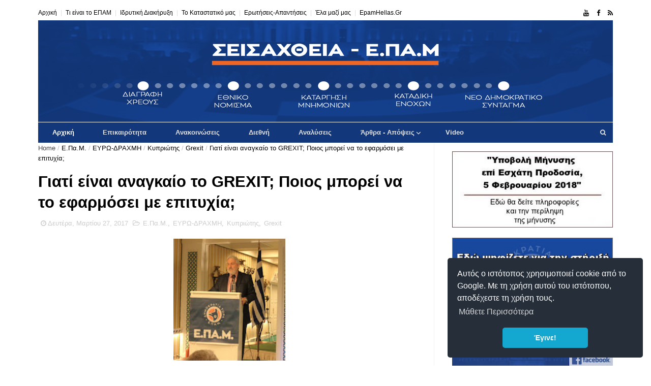

--- FILE ---
content_type: text/html; charset=UTF-8
request_url: https://seisaxthia-epam.blogspot.com/2017/03/grexit.html
body_size: 47643
content:
<!DOCTYPE html>
<html dir='ltr' xmlns='http://www.w3.org/1999/xhtml' xmlns:b='http://www.google.com/2005/gml/b' xmlns:data='http://www.google.com/2005/gml/data' xmlns:expr='http://www.google.com/2005/gml/expr'>
<head>
<link href='https://www.blogger.com/static/v1/widgets/4128112664-css_bundle_v2.css' rel='stylesheet' type='text/css'/>
<!--[if IE]><script type="text/javascript" src="https://www.blogger.com/static/v1/jsbin/3382421118-ieretrofit.js"></script> <![endif]-->
<meta charset='utf-8'/>
<meta content='IE=edge' http-equiv='X-UA-Compatible'/>
<meta content='width=device-width,initial-scale=1.0,minimum-scale=1.0,maximum-scale=1.0' name='viewport'/>
<link href='//fonts.googleapis.com/css?family=Roboto+Mono:400,700' rel='stylesheet' type='text/css'/>
<link href='//maxcdn.bootstrapcdn.com/font-awesome/4.5.0/css/font-awesome.min.css' rel='stylesheet'/>
<meta content='text/html; charset=UTF-8' http-equiv='Content-Type'/>
<meta content='blogger' name='generator'/>
<link href='https://seisaxthia-epam.blogspot.com/favicon.ico' rel='icon' type='image/x-icon'/>
<link href='https://seisaxthia-epam.blogspot.com/2017/03/grexit.html' rel='canonical'/>
<link rel="alternate" type="application/atom+xml" title="ΣΕΙΣΑΧΘΕΙΑ - Ε.ΠΑ.Μ. - Atom" href="https://seisaxthia-epam.blogspot.com/feeds/posts/default" />
<link rel="alternate" type="application/rss+xml" title="ΣΕΙΣΑΧΘΕΙΑ - Ε.ΠΑ.Μ. - RSS" href="https://seisaxthia-epam.blogspot.com/feeds/posts/default?alt=rss" />
<link rel="service.post" type="application/atom+xml" title="ΣΕΙΣΑΧΘΕΙΑ - Ε.ΠΑ.Μ. - Atom" href="https://draft.blogger.com/feeds/1044665130438455299/posts/default" />

<link rel="alternate" type="application/atom+xml" title="ΣΕΙΣΑΧΘΕΙΑ - Ε.ΠΑ.Μ. - Atom" href="https://seisaxthia-epam.blogspot.com/feeds/2813256710706286602/comments/default" />
<!--Can't find substitution for tag [blog.ieCssRetrofitLinks]-->
<link href='https://blogger.googleusercontent.com/img/b/R29vZ2xl/AVvXsEgsnbgVYtasCaOoH82vcfwHKkZc803wmkS5aqlSHgtlIzNqlr_zPJO8MccjiZNGkNtONUMwL5_kk-WAtlMz2nT4rEodWxe1PW88VQvaylhdLdR88sfi12ekj8mPpmoUO5AupL9H4M3hyphenhyphenGhP/s200/%25CE%259A%25CF%2585%25CF%2580%25CF%2581%25CE%25B9%25CF%258E%25CF%2584%25CE%25B7%25CF%2582_%25CE%25B7%25CE%25BC%25CE%25B5%25CF%2581%25CE%25AF%25CE%25B4%25CE%25B1+%25CF%2587%25CF%2581%25CE%25AD%25CE%25BF%25CF%2585%25CF%2582.JPG' rel='image_src'/>
<meta content='https://seisaxthia-epam.blogspot.com/2017/03/grexit.html' property='og:url'/>
<meta content='Γιατί είναι αναγκαίο το GREXIT; Ποιος μπορεί να το εφαρμόσει με επιτυχία;' property='og:title'/>
<meta content='Διαγραφή Χρέους-Εθνικό Νόμισμα-Κατάργηση Μνημονίων-Καταδίκη Ενόχων-Νέο Σύνταγμα' property='og:description'/>
<meta content='https://blogger.googleusercontent.com/img/b/R29vZ2xl/AVvXsEgsnbgVYtasCaOoH82vcfwHKkZc803wmkS5aqlSHgtlIzNqlr_zPJO8MccjiZNGkNtONUMwL5_kk-WAtlMz2nT4rEodWxe1PW88VQvaylhdLdR88sfi12ekj8mPpmoUO5AupL9H4M3hyphenhyphenGhP/w1200-h630-p-k-no-nu/%25CE%259A%25CF%2585%25CF%2580%25CF%2581%25CE%25B9%25CF%258E%25CF%2584%25CE%25B7%25CF%2582_%25CE%25B7%25CE%25BC%25CE%25B5%25CF%2581%25CE%25AF%25CE%25B4%25CE%25B1+%25CF%2587%25CF%2581%25CE%25AD%25CE%25BF%25CF%2585%25CF%2582.JPG' property='og:image'/>
<meta content='width=device-width, initial-scale=1, maximum-scale=1' name='viewport'/>
<title>
Γιατί είναι αναγκαίο το GREXIT; Ποιος μπορεί να το εφαρμόσει με επιτυχία; - ΣΕΙΣΑΧΘΕΙΑ - Ε.ΠΑ.Μ.
</title>
<meta content='https://blogger.googleusercontent.com/img/b/R29vZ2xl/AVvXsEjriljyTPP_yvm1yFxYp7xPtitNL8sJfsp7Zx4aX_VF64fxFFF5cB7QSOb0HQD8LWvQZoh17XUY_ONn8DEl154_mhbadwGq6D08_gLJKr3_baJuQiZ4-1DPbpI3R0cw0tPknXcSRQ74PICw/s1600/SEISAXTHEIA-LOGO-mini.png' property='og:image'/>
<style id='page-skin-1' type='text/css'><!--
/
-----------------------------------------------
Blogger Template Style
Name:        EveryDay
Author :     http://www.themexpose.com
License:     Free Version
----------------------------------------------- */
/* Variable definitions
-----------------------
<Variable name="keycolor" description="Main Color" type="color" default="#1e87f0"/>
<Variable name="color.theme" description="Color Theme" type="color" default="#f2132d"/>
-----------------------
*/
a,abbr,acronym,address,applet,b,big,blockquote,body,caption,center,cite,code,dd,del,dfn,div,dl,dt,em,fieldset,font,form,h1,h2,h3,h4,h5,h6,html,i,iframe,img,ins,kbd,label,legend,li,object,p,pre,q,s,samp,small,span,strike,strong,sub,sup,table,tbody,td,tfoot,th,thead,tr,tt,u,ul,var{padding:0;border:0;outline:0;vertical-align:baseline;background:0 0;margin:0}
ins{text-decoration:underline}
del{text-decoration:line-through}
dl,ul{list-style-position:inside;font-weight:700;list-style:none;}
ul li{list-style:none}
caption,th{text-align:center}
img{border:none;position:relative}
.clear{clear:both}
.section,.widget,.widget ul{margin:0;padding:0}
body{background:#fff;color:#010101;font-size:12px;font-family:'Roboto+Mono',sans-serif;line-height:22px;word-wrap:break-word}
h1,h2,h3,h4,h5,h6{padding:0;margin:0}
h2{color:#010101;margin:1.5em 0 .75em}
h4 a{color:#4285f4!important}
a:link,a:hover,a:visited{color:#444444;text-decoration:none}
:focus{outline:0}
a img{border:0}
brc{color:#bdbdbd}
select{-webkit-appearance:none!important;-moz-appearance:none!important;appearance:none!important}
select::-ms-expand{display:none!important;}
.separator a{clear:none!important;float:none!important;margin-left:0!important;margin-right:0!important}
#navbar-iframe{display:none;height:0;visibility:hidden}
span.item-control,a.quickedit{display:none!important}
.archive .home-link,.index .home-link,.home-link{display:none!important}
*{outline:0;transition:all .3s ease;-webkit-transition:all .3s ease;-moz-transition:all .3s ease;-o-transition:all .3s ease}
#outer-wrapper{max-width:100%;margin:10px auto 0;background-color:#fff}
.row{width:1130px}
#topnav{width:100%;height:30px;background-color:#fff;margin:0}
.tm-head{margin:0 auto;height:30px;line-height:30px;overflow:hidden}
.tm-menu{float:left}
#nav1 li{float:left;display:inline-block;line-height:30px;padding:0}
#nav1 li a{color:#010101;font-size:12px;font-weight:400}
#nav1 li a:hover,.tn-head #social-top ul li a:hover{color:#444444}
#nav1 li+li:before{content:"|";padding:0 7px;color:#ddd;font-weight:100}
.social-area{float:right}
.tm-head #social-top{position:relative;display:block;margin-right:0}
.tm-head #social-top ul{overflow:hidden}
.tm-head #social-top ul li{line-height:32px;display:block;float:left;margin-left:15px;padding:0}
.tm-head #social-top ul li a{display:block;float:left;color:#010101;text-decoration:none;font-size:13px}
.tm-head #social-top ul li a:before{display:inline-block;font-family:FontAwesome;font-style:normal;font-weight:400;-webkit-font-smoothing:antialiased;-moz-osx-font-smoothing:grayscale}
.tm-head #social-top ul li a:hover{color:#444444}
#social-top .facebook:before{content:"\f09a"}
#social-top .twitter:before{content:"\f099"}
#social-top .gplus:before{content:"\f0d5"}
#social-top .rss:before{content:"\f09e"}
#social-top .youtube:before{content:"\f167"}
#social-top .skype:before{content:"\f17e"}
#social-top .stumbleupon:before{content:"\f1a4"}
#social-top .tumblr:before{content:"\f173"}
#social-top .vine:before{content:"\f1ca"}
#social-top .stack-overflow:before{content:"\f16c"}
#social-top .linkedin:before{content:"\f0e1"}
#social-top .dribbble:before{content:"\f17d"}
#social-top .soundcloud:before{content:"\f1be"}
#social-top .behance:before{content:"\f1b4"}
#social-top .digg:before{content:"\f1a6"}
#social-top .instagram:before{content:"\f16d"}
#social-top .pinterest:before{content:"\f0d2"}
#social-top .delicious:before{content:"\f1a5"}
#social-top .codepen:before{content:"\f1cb"}
#header-blog{height:201px;background-color:#fff;position:relative;overflow:hidden}
.header-content{margin:0 auto;overflow:hidden;height:200px}
.header-logo{width:100%;height:;float:left}
.header-logo img{height:auto;margin:0px 0 0;max-width:100%}
.Header h1{color:#010101;margin-bottom:10px;margin-top:8px;font-size: 40px;}
.header-ads{width:0px;max-width:0%;max-height:0px;float:right;margin:0px 0 0}
#header-navigation{margin:0 auto;top:0;height:40px}
.nav-wrapper{background-color:#12377a;width:100%;max-width:1170px;margin:0 auto;box-sizing:border-box;min-height:40px}
.header-menu li.home-child{float:left;height:40px;display:inline-block;padding:0}
.header-menu li.home-child a{height:40px;line-height:40px;font-size:13px;font-weight:700;color:#FFF;    padding-right: 28px;
padding-left: 28px;text-transform:;}
#menu ul li{float:left;height:40px;display:inline-block;padding:0;margin-right:1px;transition:all .3s ease-out!important;-webkit-transition:all .3s ease-out!important;-moz-transition:all .3s ease-out!important;-o-transition:all .3s ease-out!important}
#menu ul li:hover a{color:#FFF}
.sticky-wrapper.is-sticky #header-navigation {
width: 100%!important;
background: #000;    z-index: 9999;
}
#menu ul li a{height:40px;line-height:40px;padding:12px;    padding-right: 28px;
padding-left: 28px;font-size:13px;text-transform:;font-weight:700;color:#E4E4E4;transition:all .3s ease-out!important;-webkit-transition:all .3s ease-out!important;-moz-transition:all .3s ease-out!important;-o-transition:all .3s ease-out!important}
#menu ul li.hasSub a{padding-right:32px}
#menu ul li.hasSub a:after{color:#fff;margin-left:3px;margin-top:1px;position:absolute;display:inline-block;content:'\f107';font-family:FontAwesome;font-weight:400;font-size:15px;text-rendering:auto;transition:all .3s ease-out!important;-webkit-transition:all .3s ease-out!important;-moz-transition:all .3s ease-out!important;-o-transition:all .3s ease-out!important}
#menu ul li.hasSub ul li a:after{display:none!important}
#menu ul li:hover ul{left:auto;z-index:9999}
#menu ul li ul{position:absolute;left:-9999px;z-index:9999;width:170px;margin:0;padding:0}
#menu ul li ul li{background-color:#010101;float:none!important;display:block;padding:0;margin-right:0;height:auto}
#menu ul li ul li:hover{background-color:#212121}
#menu ul li ul#sub-menu li a{padding:10px;font-size:11px;line-height:36px;text-transform:;text-decoration:none;color:#E4E4E4!important;font-weight:700;height:auto}
#menu ul li ul#sub-menu li:hover a{color:#FFF!important}
#menu ul li,#menu ul li ul{outline:0;transition:all 0 ease!important;-webkit-transition:all 0 ease!important;-moz-transition:all 0 ease!important;-o-transition:all 0 ease!important}
.selectnav{display:none}
#selectnav1{background:#212121 url(https://blogger.googleusercontent.com/img/b/R29vZ2xl/AVvXsEhQ6TtYGwSS13dzd-xBxjtSJxLuVtCMCEWLFVu0UojqhsbbcAMxzaovOf8qsHJgvL8E5BfXjmqcF_dedITVzr6rDpOuXNtxDOPaPyYIYnh5gJ_Ji9UiWcUYKbxcCgEg7ix622ITDiGxjFKw/s1600-r/menu.png) no-repeat right top;margin-top:0}
select.selectnav option:fist-child{text-transform:}
select.selectnav{color:#E4E4E4;padding:0 5px 0 10px;border:0;font:14px Roboto+Mono, sans-serif;cursor:pointer;width:100%;height:40px;line-height:40px;border-radius:0}
.header-search{position:relative;float:right}
.header-search li{list-style:none}
.header-search a.search{-webkit-transition:all .3s ease-out 0;-moz-transition:all .3s ease-out 0;transition:all .3s ease-out 0;cursor:pointer;display:block;height:40px;text-align:center;position:relative;right:0;top:0;width:40px;border-radius:0}
.header-search a.search:hover{background-color:#444444}
.header-search a.search:before{color:#E4E4E4;content:'\f002';font:normal normal normal 22px/1 FontAwesome;font-size:inherit;text-rendering:auto;-webkit-font-smoothing:antialiased;-moz-osx-font-smoothing:grayscale;line-height:40px}
.header-search a.active:before,.header-search a.search:hover:before{color:#FFF}
.header-search a.search.active{background-color:#444444;border-left:0;border-radius:0}
.header-search a.search.active form{display:block}
.header-search a.search form{display:none;position:absolute;right:40px;top:0;z-index:2}
.header-search a.search form input{box-shadow:none;height:40px;padding:0 12px;width:160px;background-color:#212121;font-family:'Roboto+Mono', sans-serif;color:#fff;margin-top:0;border-radius:0;border:0;line-height:40px}
#header-navigation .header-search li a{cursor:pointer;-webkit-transition:all .3s ease-out 0;-moz-transition:all .3s ease-out 0;transition:all .3s ease-out 0}
#content-wrapper{margin:1px auto 5px;overflow:hidden}
#main-wrapper{     float: left;
margin-right: 25px;
overflow: hidden;
width: 66.5%;
word-wrap: break-word;
border-right: 1px solid #f3f3f3;
padding-right: 27px;}
.m-rec{margin-bottom:0;padding-bottom:3px}
.m-rec h2{display:inline-block}
.m-rec h2 a{color:#CBCBCB;font-weight:700;line-height:normal;font-size:13px;text-transform:;display:block}
#ads-blog{display:none}
.home #ads-blog{display:block}
.home-ad .widget{width:0px;max-height:0px;padding:0px 0 00px;margin:0 auto}
.ads-posting .home-ad .widget{width:0px;max-height:0px;margin:0 auto;padding:0px 0 0px}
.feat-layout .feat-title h2.title{font-size:13px;font-weight:500;display:inline-block}
.feat-title{margin:0}
.feat-title h2{padding:0 0 10px;display:inline-block}
.feat-title h2 a{color:#CBCBCB;font-weight:700;line-height:normal;font-size:13px;text-transform:;display:block}
.p-date{color:#bdbdbd;font-weight:400;font-size:12px}
.p-date:before{content:'\f133';font-family:fontawesome;color:#bdbdbd}
.p-author:before{content:'\f007';font-family:fontawesome;color:#bdbdbd}
.p-author{color:#bdbdbd;font-weight:400;font-size:12px}
.intro{position:relative;    margin-bottom: 35px;}
.intro .widget .feat-content {margin-bottom:20px!important;height:461px;overflow:hidden}
.intro h2{display:none;display:none}
.intro .rcp-thumb{width:100%;height:230px;display:block;transition:all .3s ease-out!important;-webkit-transition:all .3s ease-out!important;-moz-transition:all .3s ease-out!important;-o-transition:all .3s ease-out!important}
.intro li:hover .rcp-thumb{-webkit-transform:scale(1.1)important;-moz-transform:scale(1.1)!important;transform:scale(1.1)!important;transition:all .3s ease-out!important;-webkit-transition:all .3s ease-out!important;-moz-transition:all .3s ease-out!important;-o-transition:all .3s ease-out!important}
.intro .rcp-title{font-size:20px}
.intro .rcp-thumb:after{content:no-close-quote;position:absolute;bottom:0;width:100%;height:151px;background:url(https://blogger.googleusercontent.com/img/b/R29vZ2xl/AVvXsEjFyIkoFUqOh3Xqd4Mw0o4QFjBQLcc00SITP_zGIStnHTYHZPdVj1aPvX9hea-HyLK5C91NQgCHKA1lvmagRPL94S4tNTvkNTemcMBqeB7-9LsiY_jzKKWvyfc0ztjsF4-hjNPKtONzJfUo/s1600-r/gradient.png) repeat-x;background-size:100% 151px;opacity:.8}
.intro li{width:36%;height:230px;position:relative;padding:0;z-index:2;overflow:hidden;    background-color: #010101 !important;}
.intro li:nth-child(2){margin-bottom:1px}
.intro li:first-child{    width: 63.912%;
height: 461px;
margin-right: 1px;}
.intro li:first-child .rcp-thumb{height:461px}
.intro li:first-child .rcp-title{font-size:25px}
.intro .post-panel{position:absolute;bottom:20px}
.intro .rcp-title a{color:#FFF;font-weight:700;position:relative;bottom:3px;line-height:14px}
.intro .rcp-thumb:after{left:0}
.intro li{float:right}
.intro li:first-child{float:left}
.intro .post-panel{left:7px;right: 7px;}
.item .intro {display: none;}
.feat .primeiro-thumb,.feat .mag-thumb,.carousel.recent-block .mag-thumb{transition:all .3s ease-out!important;-webkit-transition:all .3s ease-out!important;-moz-transition:all .3s ease-out!important;-o-transition:all .3s ease-out!important}
.feat .primeiro-thumb:hover,.feat .mag-thumb:hover{-webkit-transform:scale(1.1)important;-moz-transform:scale(1.1)!important;transform:scale(1.1)!important;transition:all .3s ease-out!important;-webkit-transition:all .3s ease-out!important;-moz-transition:all .3s ease-out!important;-o-transition:all .3s ease-out!important}
.feat .primeiro .feat-thumb{width:100%;height:300px}
.feat .primeiro-thumb{width:100%;height:300px;display:block}
.feat .primeiro{overflow:hidden}
.feat-thumb{overflow:hidden}
.feat1 ul{overflow:hidden}
.feat ul li .feat-thumb{width:100%;height:150px;margin-bottom:10px}
.feat ul li .mag-thumb{width:100%;height:150px;display:block}
.feat ul li .mag-content{display:block}
.feat .feat-headline a{font-weight:700;color:#010101;display:inline-block}
.feat ul li .mag-content .feat-headline a{font-size:16px;padding:6px 5px 0 0;line-height:1.33;font-weight:400;letter-spacing:-0.6px}
.feat .primeiro-content .feat-headline a{font-size:22px;line-height:1.33em;letter-spacing:-0.6px}
.feat .recent-des{margin:10px 0px 0px;color:#202138;font-size:13.3px;line-height:1.65;font-weight:400}
.feat1{padding-bottom:20px}
.feat1 .primeiro{width: 60%;float:left;margin-right:3%}
.feat1 .primeiro .feat-thumb{display:block}
.feat1 .primeiro-thumb{display:block}
.feat1 .primeiro-content{float:left;display:block}
.feat1 ul li{display:block;float:left;width:37%;padding-bottom:0;margin-bottom:20px;padding-top:0;height:auto}
.feat1 ul li:nth-of-type(2){margin-bottom:0}
.feat-headline a:hover{color:#444444}
.p-date:before{margin-right:5px}
.p-author:before{margin-right:5px}
.p-date{margin-left:10px}
.feat1 .primeiro-content .feat-headline {padding:10px 0}
.feat-layout .widget-content,.feat-layout h2.title{display:none}
.label,.search-query{padding:0 0 6px}
.label span,.search-query span{color:#CBCBCB;font-weight:700;line-height:normal;font-size:13px;text-transform:;display:inline-block}
.post{display:block;overflow:hidden;word-wrap:break-word}
.index .post,.archive .post{padding:20px 0}
.index .post-outer:nth-of-type(1) .post{padding-top:5px}
.block-image{float:left;width:350px;height:207px;margin-right:30px}
.block-image .thumb{width:100%;height:198px;position:relative;display:block;z-index:2;overflow:hidden}
.block-image a{width:100%;height:198px;display:block;transition:all .3s ease-out!important;-webkit-transition:all .3s ease-out!important;-moz-transition:all .3s ease-out!important;-o-transition:all .3s ease-out!important}
.block-image a:hover{-webkit-transform:scale(1.1)!important;-moz-transform:scale(1.1)!important;transform:scale(1.1)!important;transition:all .3s ease-out!important;-webkit-transition:all .3s ease-out!important;-moz-transition:all .3s ease-out!important;-o-transition:all .3s ease-out!important}
.retitle h2{margin:8px 0;display:block}
.post h2 a,.post h2 a:visited,.post h2 strong{color:#123677;font-weight:700;text-decoration:none;font-size:22px;line-height:1.33em;letter-spacing:-0.6px}
.post h2 a:hover{color:#444444}
.post_author_date{color:#C4C4C4;font-size:13px;font-weight:400;line-height:23px;margin:0 0 25px;text-transform:}
.post_author{font-weight:600;margin-right:5px}
div.post_author_date a{text-decoration:none}
.resumo{margin-top:10px;color:#060052;font-size:14.5px;line-height:1.65}
.resumo span{display:block;margin-bottom:8px}
.widget iframe,.widget img{max-width:100%}
.index .post-footer,.archive .post-footer{display:none!important}
.index .post h2,.archive .post h2{margin:0 0 10px;padding:0}
.item .post,.static_page .post{padding:0 0 25px}
.date-header{color:#bdbdbd;display:block;overflow:hidden;font-size:12px;font-weight:400;line-height:1.3em;margin:0!important;padding:0}
.date-header a{color:#bdbdbd}
#meta-post .fa-clock-o{margin-left:8px}
.post-meta{color:#bdbdbd;display:block;font-size:13px;font-weight:400;line-height:21px;margin:0;padding:0}
.hreview{display:none!important}
.postags{position:absolute;top:5px}
.postags a{padding:5px;display:inline-block;background:#FFC000;margin:0;color:#fff}
.postags a:nth-child(2){background-color:#444}
.postags a{display:none}
.postags a:first-child,.postags a:nth-child(2){display:inline-block}
.postags a:hover{background:#aaa}
.breadcrumbs .fa-angle-right:before{margin:0 5px}
.breadcrumbs{margin:0;font-size:13px}
.breadcrumbs span a.bhome{color:#444444}
.breadcrumbs span,.breadcrumbs span a{color:#010101}
.breadcrumbs span a:hover{color:#444444}
.item article{margin-top:20px}
.item .post-head,.static_page .post-head{margin:15px 0 5px;position:relative}
.item .post-title,.static_page .post-title{color:#010101;display:inline-block;padding-bottom:5px;font-size:31px;line-height:1.33;font-weight:700;position:relative}
.item .post-body,.static_page .post-body{width:100%;color:#000;font-size:16.5px;line-height:1.5em;overflow:hidden}
.item .post-outer{padding:0}
.item .post-body img{max-width:100%}
.post-meta a,.post-meta i{color:#CBCBCB}
.post-timestamp{margin-left:5px}
.label-head{margin-left:5px}
.label-head a{padding-left:2px}
.label-head a:hover{color:#444444}
.main .widget{margin:0}
.main .Blog{border-bottom-width:0}
#ads-post10{display:none}
.ads-post .widget{width:0px;max-height:0px;margin:0 auto 0px}
.share-box{    margin: 20px 0 25px;
border-bottom: 2px solid #EEE;
position: relative;
padding-bottom: 20px;}
.share-title{color:#010101;display:inline-block;padding-bottom:10px;font-size:13px;font-weight:700;position:relative;top:5px;text-transform:}
.share-art{float:right;padding:0;padding-top:0;font-size:13px;font-weight:400;text-transform:capitalize}
.share-art a{color:#fff;padding:3px 8px;margin-left:4px;border-radius:2px;display:inline-block;margin-right:0}
.share-art a:hover{color:#fff}
.share-art .fac-art{background:#3b5998}
.share-art .fac-art:hover{background:rgba(49,77,145,0.7)}
.share-art .twi-art{background:#00acee}
.share-art .twi-art:hover{background:rgba(7,190,237,0.7)}
.share-art .goo-art{background:#db4a39}
.share-art .goo-art:hover{background:rgba(221,75,56,0.7)}
.share-art .pin-art{background:#CA2127}
.share-art .pin-art:hover{background:rgba(202,33,39,0.7)}
.share-art .lin-art{background:#0077B5}
.share-art .lin-art:hover{background:rgba(0,119,181,0.7)}
#related-posts{margin-bottom:10px}
.related li{width:30.835%;display:inline-block;height:auto;min-height:184px;float:left;margin-right:24px;overflow:hidden;position:relative}
.related-thumb{width:100%;height:160px;overflow:hidden}
.related li .related-img{width:100%;height:128px;display:block;transition:all .3s ease-out!important;-webkit-transition:all .3s ease-out!important;-moz-transition:all .3s ease-out!important;-o-transition:all .3s ease-out!important}
.related li .related-img:hover{-webkit-transform:scale(1.1)!important;-moz-transform:scale(1.1)!important;transform:scale(1.1)!important;transition:all .3s ease-out!important;-webkit-transition:all .3s ease-out!important;-moz-transition:all .3s ease-out!important;-o-transition:all .3s ease-out!important}
.related-title a{font-size:14px;line-height:1.33em;padding:10px 5px 10px 0;font-weight:400;color:#010101;display:block}
.related-title a:hover{color:#444444}
.related li:nth-of-type(3),.related li:nth-of-type(6),.related li:nth-of-type(9){margin-right:0}
.static_page .post-meta,.static_page .old_new{display:none}
.error_page #main-wrapper{width:100%!important;margin:0!important}
#errr{margin:60px auto;text-align:center;padding:0;line-height:4em}
.error_page a.homepage{padding:10px 20px;color:#fff;background-color:#010101;border-radius:2px}
.error_page a.homepage:hover{background-color:#444444}
#errr .error{font-size:20px;text-align:center;font-weight:700}
#errr .nerrr{font-size:150px;text-align:center;color:#444444;font-weight:700}
#errr .nerrr span.fa{font-size:135px;margin:0 10px;color:#010101;font-weight:700}
#errr .fa-frown-o:before{content:&quot}
.error_page .sidebar-wrapper,.error_page .old_new{display:none}
@media only screen and (max-width: 768px) {
#errr{margin:50px auto 50px}
#errr p{line-height:2.5em}
}
@media only screen and (max-width: 359px) {
#errr .nerrr{font-size:100px}
#errr .nerrr span.fa {font-size:75px}
}
@media only screen and (max-width: 319px) {
#errr .nerrr{font-size:80px}
#errr span.fa.fa-frown-o{font-size:65px}
#errr p{line-height:2.5em}
}
.widget-title {
position: relative;
z-index: 1;
margin-bottom: 20px;
line-height: 33px;
}
.firstcharacter{float:left;color:#444444;font-size:75px;line-height:60px;padding-top:4px;padding-right:8px;padding-left:3px}
.post-body h1,.post-body h2,.post-body h3,.post-body h4,.post-body h5,.post-body h6{margin-bottom:15px;color:#010101}
blockquote{font-style:italic;color:#999;border-left:5px solid #444444;margin-left:0;padding:10px 15px}
blockquote:before{content:'\f10d';display:inline-block;font-family:FontAwesome;font-style:normal;font-weight:400;line-height:1;-webkit-font-smoothing:antialiased;-moz-osx-font-smoothing:grayscale;margin-right:10px;color:#999}
blockquote:after{content:'\f10e';display:inline-block;font-family:FontAwesome;font-style:normal;font-weight:400;line-height:1;-webkit-font-smoothing:antialiased;-moz-osx-font-smoothing:grayscale;margin-left:10px;color:#999}
.widget .post-body ul,.widget .post-body ol{line-height:1.5;font-weight:400}
.widget .post-body li{margin:5px 0;padding:0;line-height:1.5}
.post-body ul li:before{content:"\f105";margin-right:5px;font-family:fontawesome}
.blogger-tab{display:block}
.comments{clear:both;margin-top:0;margin-bottom:0;color:#010101}
.comments h4{font-size:13px;text-transform:capitalize;font-weight:400;padding:10px 0;margin:0;border-bottom:1px solid #eee}
.comments .comments-content{padding:10px 0}
.comments .comments-content .comment{margin-bottom:0;padding-bottom:8px}
.comments .comments-content .comment:first-child{padding-top:0}
.cmm-tabs .content-tab{background-color:transparent;padding:0}
.cmm-tabs-header{background:#010101;height:32px;margin-bottom:0px;position:relative}
.cmm-tabs-header h3 {display:inline-block;margin:0;color:#E4E4E4;font-weight:700;text-transform:;font-size:13px;height:32px;line-height:32px;padding-left:10px}
.cmm-tabs-header h3 h9{display:none}
.simplyTab .cmm-tabs-header .wrap-tab{float:right}
.cmm-tabs-header .wrap-tab a{height:auto;line-height:32px;padding:0px 10px;font-size:14px;display:inline-block}
.cmm-tabs-header .wrap-tab li{float:left;width:auto}
.facebook-tab,.fb_iframe_widget_fluid span,.fb_iframe_widget iframe{width:100%!important}
.comments .item-control{position:static}
.comments .avatar-image-container{float:left}
.comments .avatar-image-container,.comments .avatar-image-container img{height:35px;max-height:35px;width:35px;max-width:35px;border-radius:2px}
.comments .comment-block{padding:10px;box-shadow:none;border:1px solid #eee;border-radius:2px}
.comments .comment-block,.comments .comments-content .comment-replies{margin-left:47px;margin-top:0}
.comments .comments-content .inline-thread{padding:0}
.comments .comments-content .comment-header{font-size:14px;border-bottom:1px solid #eee;padding:0 0 3px}
.comments .comments-content .user{font-style:normal;font-weight:400}
.comments .comments-content .icon.blog-author{font-weight:400}
.comments .comments-content .comment-content{text-align:justify;font-size:14px;line-height:1.4em}
.comments .comment .comment-actions a{margin-right:5px;padding:2px 5px;color:#010101;font-weight:400;background-color:#f0f0f0;font-size:10px;letter-spacing:1px}
.comments .comment .comment-actions a:hover{color:#444444;text-decoration:none}
.comments .comments-content .datetime{margin-left:0;float:right;font-size:11px}
.comments .comments-content .comment-header a{color:inherit}
.comments .comments-content .comment-header a:hover{color:#444444}
.comments .comments-content .icon.blog-author:before{content:"\f007";font-size:12px;font-family:FontAwesome}
.comments .thread-toggle{margin-bottom:4px}
.comments .comments-content .comment-thread{margin:4px 0}
.comments .continue a{padding:0;padding-top:10px;padding-left:47px;font-weight:500}
.comments .comments-content .loadmore.loaded{margin:0;padding:0}
.comments .comment-replybox-thread{margin:0}
iframe.blogger-iframe-colorize,iframe.blogger-comment-from-post{height:243px!important}
.cmm-tabs.simplyTab .content-tab{background-color:transparent;padding:0;margin-top:0}
.cmm-tabs.simplyTab .wrap-tab li a{text-transform:;color:#E4E4E4;font-weight:400;background-color:#171717;height:32px;font-size:10px;letter-spacing:1px}
.cmm-tabs.simplyTab .wrap-tab li a.activeTab{background-color:#444444;color:#fff}
.posts-title h2 a:before{margin-right:10px}
.cmm-tabs.simplyTab .wrap-tab{float:right}
.cmm-tabs.simplyTab .wrap-tab li{padding:0;line-height: 0;margin-left:0}
.wrap-tab{list-style:none}
.content-tab{transition:all 0 ease;-webkit-transition:all 0 ease;-moz-transition:all 0 ease;-o-transition:all 0 ease}
#blog-pager{clear:both;text-align:center;margin:0}
.index .blog-pager,.index #blog-pager{display:block}
.index .blog-pager,.index #blog-pager,.archive .blog-pager,.archive #blog-pager{padding:10px 0 25px;text-align:left}
#blog-pager-newer-link a,#blog-pager-older-link a{display:block;float:left;margin-right:6px;padding:0 13px;border:1px solid #010101;text-transform:;line-height:32px;font-weight:700;color:#010101}
#blog-pager-newer-link a:hover,#blog-pager-older-link a:hover{background-color:#010101;color:#fff!important}
.showpageNum a,.showpage a,.showpagePoint{display:block;float:left;margin-right:6px;padding:0 12px;border:1px solid #010101;text-transform:;line-height:32px;font-weight:700;color:#010101}
.showpageNum a:hover,.showpage a:hover{background-color:#010101;color:#fff!important}
.showpageNum a i,.showpage a i{transition:all .0s ease;-webkit-transition:all .0s ease;-moz-transition:all .0s ease;-o-transition:all .0s ease}
.showpagePoint{background-color:#010101;color:#FFF}
.showpageOf{display:none!important}
.feed-links{clear:both;display:none;line-height:2.5em}
.sidebar-wrapper{float:right;overflow:hidden;width:28%;padding-top:0;padding-bottom:20px;word-wrap:break-word;color:#666;line-height:1.5em}
.sidebar-wrapper .widget{padding:0;background:#FFF;margin-bottom:20px;overflow:hidden}
.sidebar h2{    color: #222222;
display: inline-block;
position: relative;
z-index: 1;
margin: 0;
padding-right: 15px;
font-size: 18px;
letter-spacing: -0.4px;
text-transform: ;
font-weight: bold;
background-color: #fff;}
.sidebar-wrapper .widget-title:after {
position: absolute;
z-index: 0;
top: 13px;
left: 0;
width: 100%;
height: 5px;
background-color: rgb(245, 245, 245);
content: " ";
}
.sidebar ul{list-style:none}
.sidebar li{margin:0;padding-bottom:.25em;padding-right:0;padding-top:0}
.sidebar .widget-content{margin:0}
.list-label-widget-content li{display:block;padding:8px 0;border-bottom:1px solid #f3f3f3;position:relative}
.list-label-widget-content li a:before{content:'\203a';position:absolute;left:0px;top:2px;font-size:22px;color:#010101}
.list-label-widget-content li a{color:#010101;font-size:12px;padding-left: 20px;font-weight:400;text-transform:}
.list-label-widget-content li a:hover{color:#444444}
.list-label-widget-content li span:last-child{color:#dbdbdb;font-size:12px;font-weight:700;position:absolute;top:9px;right:0}
.cloud-label-widget-content{margin-top:10px}
.cloud-label-widget-content span a{font-size:13px;color:#999;background-color:#f4f4f4;padding:7px 14px;float:left;position:relative;display:inline-block;margin:0 5px 5px 0;text-transform:capitalize}
.cloud-label-widget-content span a:hover{color:#fff;background-color:#444444}
.cloud-label-widget-content span span{font-size:13px;color:#757575;background-color:#f9f9f9;padding:7px 14px;float:left;position:relative;display:inline-block;margin:0 5px 5px 0;text-transform:capitalize;-webkit-border-radius:3px;-moz-border-radius:3px;border-radius:3px}
.label-size-1,.label-size-2{opacity:100}
.FollowByEmail td{width:100%;float:left}
.FollowByEmail .follow-by-email-inner .follow-by-email-submit{margin-left:0;width:100%;border-radius:0;height:30px;font-size:11px;    font-family:inherit;color:#fff;background-color:#444444;text-transform:;letter-spacing:1px}
.FollowByEmail .follow-by-email-inner .follow-by-email-submit:hover{background-color:#333;color:#FFF}
.FollowByEmail .follow-by-email-inner .follow-by-email-address{padding-left:10px;height:35px;border:1px solid #EEE;margin-bottom:5px;font:normal normal 13px Roboto+Mono, sans-serif;font-size:12px;box-sizing:border-box}
.FollowByEmail .follow-by-email-inner .follow-by-email-address:focus{border:1px solid #EEE}
.FollowByEmail .widget-content:before{content:"Enter your email address to subscribe to this blog and receive notifications of new posts by email.";font-size:12px;color:#666;line-height:1.4em;margin-bottom:5px;display:block}
.flickr_widget .flickr_badge_image{float:left;margin-bottom:5px;margin-right:10px;overflow:hidden;display:inline-block}
.flickr_widget .flickr_badge_image:nth-of-type(4),.flickr_widget .flickr_badge_image:nth-of-type(8),.flickr_widget .flickr_badge_image:nth-of-type(12){margin-right:0}
.flickr_widget .flickr_badge_image img{max-width:67px;height:auto}
.flickr_widget .flickr_badge_image img:hover{opacity:.5}
#ArchiveList select{border:1px solid #EEE;border-radius:2px;padding:8px;width:100%;cursor:pointer;font:normal normal 13px Roboto+Mono, sans-serif}
.PopularPosts .item-thumbnail{margin:0 10px 0 0 !important;width:80px;height:60px;float:left;overflow:hidden}
.PopularPosts ul li img{padding:0;width:80px;height:60px;transition:all .3s ease-out!important;-webkit-transition:all .3s ease-out!important;-moz-transition:all .3s ease-out!important;-o-transition:all .3s ease-out!important}
.PopularPosts ul li img:hover{-webkit-transform:scale(1.1)!important;-moz-transform:scale(1.1)!important;transform:scale(1.1)!important;transition:all .3s ease-out!important;-webkit-transition:all .3s ease-out!important;-moz-transition:all .3s ease-out!important;-o-transition:all .3s ease-out!important}
.PopularPosts .widget-content ul li{overflow:hidden;border-top:1px solid #EEE;padding:10px 0}
.sidebar .PopularPosts .widget-content ul li:first-child,.sidebar .roma-widget li:first-child{padding-top:0;border-top:0}
.PopularPosts ul li a{color:#010101;font-weight:400;font-size:14px;line-height:1.4em}
.PopularPosts ul li a:hover{color:#444444}
.PopularPosts .item-title{margin:0;padding:0}
.PopularPosts .item-title .popular_span{color:#C4C4C4;font-size:13px;font-style:normal;line-height:21px;margin-top:3px}
.sidebar .roma-widget li{overflow:hidden;padding:10px 0}
.roma-widget .wid-thumb{width:134px;height:89px;float:left;margin-right:15px;overflow:hidden}
.roma-widget .mag-thumb{display:block;width:134px;height:89px;transition:all .3s ease-out!important;-webkit-transition:all .3s ease-out!important;-moz-transition:all .3s ease-out!important;-o-transition:all .3s ease-out!important}
.roma-widget .mag-thumb:hover{-webkit-transform:scale(1.1)!important;-moz-transform:scale(1.1)!important;transform:scale(1.1)!important;transition:all .3s ease-out!important;-webkit-transition:all .3s ease-out!important;-moz-transition:all .3s ease-out!important;-o-transition:all .3s ease-out!important}
.roma-widget .wrp-titulo{font:normal normal 15px;margin:0 0 5px;overflow:hidden}
.roma-widget .wrp-titulo a{color:#010101;font-weight:400;font-size:14px;line-height:1.4em}
.roma-widget .wrp-titulo a:hover{color:#444444}
.post-nav li{padding:0;display:inline-block;width:50%}
.post-nav li strong{display:block;padding:0 0 5px;font-weight:700;letter-spacing:1px;text-transform:;font-size:13px}
.post-nav li strong i{transition:all .0s ease;-webkit-transition:all .0s ease;-moz-transition:all .0s ease;-o-transition:all .0s ease}
ul.post-nav{background-color:#FFF;border-bottom:2px solid #EEE;border-top:2px solid #EEE;display:block;width:100%;overflow:hidden}
.post-nav li a{color:#010101;line-height:1.33;display:block;padding:15px 0;transition:all .0s ease;-webkit-transition:all .0s ease;-moz-transition:all .0s ease;-o-transition:all .0s ease}
.post-nav li:hover a{color:#444444}
ul.post-nav span{font-weight:400}
.post-nav .previous{float:left;min-height:80px;border-right:2px solid #EEE;box-sizing:border-box;padding-right:10px}
.post-nav .next{text-align:right}
h2{margin:0}
#footer-wrapper{background-color:#010101}
#footer{display:block;overflow:hidden;width:100%}
.footer-sections{overflow:hidden;margin:0 auto;padding:0px 0 0px}
.sect-left{display:inline-block;float:left;width:31.655%;margin-right:25px}
.sect-left:nth-child(3){margin-right:0}
.sect-left .widget-title{    position: relative;
z-index: 1;
margin-bottom: 25px;
line-height: 33px;}
.sect-left h2{    display: inline-block;
position: relative;
z-index: 1;
margin: 0;
padding-right: 15px;
font-size: 18px;
letter-spacing: -0.4px;
text-transform: ;
font-weight: bold;
background-color: #010101;
color: #fff;}
.sect-left .widget-title:after {
position: absolute;
z-index: 0;
top: 13px;
left: 0;
width: 100%;
height: 5px;
background-color: rgba(100, 100, 100, 0.35);
content: " ";
}
.sect-left h2 a{color:#E4E4E4}
.sect-left .PopularPosts ul li a{color:#E4E4E4}
.sect-left .PopularPosts .widget-content ul li{border-top:1px solid #171717}
.sect-left .PopularPosts .widget-content ul li:first-child{padding-top:0;border-top:0}
.footer-column .roma-widget li{overflow:hidden;border-bottom:1px solid #eee;padding:10px 0}
.sect-left .roma-widget .wrp-titulo a{color:#E4E4E4}
.sect-left .roma-widget li{overflow:hidden;border-top:1px solid #171717;padding:10px 0}
.sect-left .PopularPosts .widget-content ul li:first-child,.sect-left .roma-widget li:first-child{padding-top:0;border-top:0}
.sect-left .roma-widget .wrp-titulo a:hover,.sect-left .PopularPosts ul li a:hover{color:#444444}
.footer-wrapper{background-color:rgba(0,0,0,0.24);color:#E4E4E4;display:block;padding:15px 0 13px;width:100%;border-top:1px solid #171717;overflow:hidden}
.footer-wrapper .footer-sec{margin:0 auto}
.footer-wrapper .copyright{font-size:12px}
.footer-wrapper .copyright a{color:#fff}
.footer-wrapper .copyright a:hover{color:#444444}
.footer-wrapper #social-footer{float:right;position:relative;display:block;margin-right:-12px}
.footer-wrapper #social-footer ul{overflow:hidden}
.footer-wrapper #social-footer ul li{display:block;float:left;margin-right:10px;margin-left:10px}
.footer-wrapper #social-footer ul li a{display:block;float:left;text-decoration:none;color:#E4E4E4}
.footer-wrapper #social-footer ul li a:hover{color:#444444}
.footer-wrapper #social-footer ul li a:before{display:inline-block;font-family:FontAwesome;font-style:normal;font-weight:400;-webkit-font-smoothing:antialiased;-moz-osx-font-smoothing:grayscale}
.footer-wrapper a:active,.footer-wrapper #social-footer ul li a:active{color:#444444}
#social-footer .facebook:before{content:"\f230"}
#social-footer .twitter:before{content:"\f099"}
#social-footer .gplus:before{content:"\f0d5"}
#social-footer .rss:before{content:"\f09e"}
#social-footer .youtube:before{content:"\f167"}
#social-footer .skype:before{content:"\f17e"}
#social-footer .stumbleupon:before{content:"\f1a4"}
#social-footer .tumblr:before{content:"\f173"}
#social-footer .vine:before{content:"\f1ca"}
#social-footer .stack-overflow:before{content:"\f16c"}
#social-footer .linkedin:before{content:"\f0e1"}
#social-footer .dribbble:before{content:"\f17d"}
#social-footer .soundcloud:before{content:"\f1be"}
#social-footer .behance:before{content:"\f1b4"}
#social-footer .digg:before{content:"\f1a6"}
#social-footer .instagram:before{content:"\f16d"}
#social-footer .pinterest:before{content:"\f0d2"}
#social-footer .delicious:before{content:"\f1a5"}
#social-footer .codepen:before{content:"\f1cb"}
.sect-left .FollowByEmail .widget-content:before{color:#ddd;margin-top:5px}
.sect-left .FollowByEmail .follow-by-email-inner .follow-by-email-submit{background-color:rgba(255,255,255,0.1);}
.sect-left .FollowByEmail .follow-by-email-inner .follow-by-email-submit:hover{background-color:#444444}
.sect-left .widget:nth-of-type(2) .widget-title {margin-top:10px}
.sect-left #ArchiveList select{border:1px solid rgba(255,255,255,0.1);background:rgba(255,255,255,0.1);color:#ddd}
.sect-left #ArchiveList select option{color:#010101}
.sect-left .cloud-label-widget-content span a{color:#ddd;background-color:rgba(255,255,255,0.1)}
.sect-left .cloud-label-widget-content span a:hover{color:#fff;background-color:#444444}
#back-to-top{background-color:#010101;color:#fff;padding:7px 10px;border-radius:3px;font-size:16px;line-height:1;text-align:center;transition:all .0s ease;-webkit-transition:all .0s ease;-moz-transition:all .0s ease;-o-transition:all .0s ease}
#back-to-top:hover{background-color:#444444;transition:all .3s ease;-webkit-transition:all .3s ease;-moz-transition:all .3s ease;-o-transition:all .3s ease}
.back-to-top{position:fixed!important;position:absolute;bottom:70px;right:50px;z-index:9999}

--></style>
<style id='template-skin-1' type='text/css'><!--
/*------Layout (No Edit)----------*/
body#layout .row {width: 900px;}
body#layout #outer-wrapper{padding:0;width:900px}
body#layout .section h4{color:#333!important}
body#layout .theme-opt{overflow:hidden;     display: block!important;}
body#layout #option{overflow:hidden; display:block}
body#layout #option h4{font-size:16px;padding:4px 0 7px}
body#layout #option .widget{float:left;width:20%}
body#layout #option .widget.locked-widget .widget-content{background-color: #ff7575 !important;
border-color: #840000 !important;
color: #fff !important;}
body#layout #option .widget.locked-widget .widget-content a.editlink{color:#fff!important;border:1px solid;border-radius:2px;padding:2px 5px}
body#layout #topnav,body#layout .tm-head{height:auto}
body#layout .tm-menu{margin:0;width:70%}
body#layout .social-area{margin:0;width:30%}
body#layout .header-content,body#layout #header-blog{height:160px}
body#layout .header-logo{float:left;width:100%;margin:0;padding:0}
body#layout .header-ads{width:0%;margin:0}
body#layout .header-menu li.home-child{display:none}
body#layout .header-search,body#layout .m-rec{display:none}
body#layout .header-menu{float:left;width:100%;margin:4px 0 0;padding:0}
body#layout #content-wrapper{margin:0 auto}
body#layout .feat-layout .widget-content,body#layout .feat-layout h2.title,body#layout #ads-blog{display:block}
body#layout #main-wrapper{float:left;width:70%;margin:0;padding:0}
body#layout #ads-post10{display:block}
body#layout .sidebar-wrapper{float:right;width:30%;margin:0;padding:0}
body#layout #footer-wrapper{overflow:hidden}
body#layout .sect-left{width:28.3%;float:left}
body#layout #social-footer{width:30%;float:right}
body#layout #unwanted{display:none!important}
#layout:before {    content: 'This is the property of ThemeXpose.com';
text-transform: ;
font-size: 20px;
color: #999;
margin: 0 0 20px 0;
display: inline-block;
font-weight: 700;
padding: 20px;
font-family: sans-serif;
border: 4px double #FD856E;}
/*------Layout (end)----------*/
--></style>
<style type='text/css'>
/*----Responsive Design----*/
@media only screen and (max-width: 1099px) {
.row{width:960px}
#main-wrapper{width:615px}
.ads-post .widget,.home-ad .widget{max-width:100%}
.sect-left{width:31.55%}
.related li{width:30.55%;}
.back-to-top{display:none}
.intro li:first-child {
    width: 63.89%;
    height: 461px;
    margin-right: 1px;
}
}

/*----Portrait----*/
@media only screen and (max-width: 979px) {
.row{width:740px;padding:0 20px;box-sizing:border-box}
#header-blog,.header-content{height:auto}
.header-logo{width:auto;float:none;margin:0 auto 34px}
.header-logo img{margin: 34px auto 0;}
.header-ads{float:none;margin:0 auto 20px}
#main-wrapper{width:100%;margin-right:0}
.sidebar-wrapper{float:none;width:100%}
.item .sidebar-wrapper{padding-top:10px}
.footer-sections{padding:15px 20px 10px}
.sect-left{width:100%;margin-right:0;margin-bottom:20px}
.sect-left:last-child{margin-bottom:0}
.flickr_widget .flickr_badge_image:nth-of-type(4),.flickr_widget .flickr_badge_image:nth-of-type(8),.flickr_widget .flickr_badge_image:nth-of-type(12){margin-right:10px}

.header-menu{width:50%;overflow:hidden}
.nav-wrapper{padding-left:0}
#nav1,#nav,.header-menu li.home-child{display:none}
.tm-menu{width:35%}
#selectnav2{background:#010101 url(https://blogger.googleusercontent.com/img/b/R29vZ2xl/AVvXsEilLbCWSG9YCoTNG_IHpNP6m8BOYT669RXz1tW_tfF55nodLUc-f0S7PEPJnfnaTtjEYBljsCfrF1TZgHLABNwcUlTyvSdQ6DAgJCKDZiHMKEX2tJxuuB6Twm56N3aRrBafnOP5b_seR7qk/s1600-r/menu2.png) no-repeat right top;height:22px;line-height:22px;padding:2px 5px;font-size:12px;box-sizing:border-box;margin-top:4px}
.selectnav{display:block}
.intro .rcp-thumb,.intro li {
  
    height: 200px;
    }


.intro li:first-child {
    width: 63.8%;
    height: 400px;
   
}
.intro .widget .feat-content,.intro li:first-child .rcp-thumb {
    height: 400px;
}
}

/*----Portrait 800----*/
@media only screen and (max-width: 800px) {
.block-image{width:247px;height:158px}
.block-image .thumb,.block-image a{height:158px}  
}

/*----Landscape----*/
@media only screen and (max-width: 767px) {
.row{width:100%;}
.header-menu{width:50%;overflow:hidden}
.nav-wrapper{padding-left:0}
#nav1,#nav,.header-menu li.home-child{display:none}
.tm-menu{width:35%}
#selectnav2{background:#010101 url(https://blogger.googleusercontent.com/img/b/R29vZ2xl/AVvXsEilLbCWSG9YCoTNG_IHpNP6m8BOYT669RXz1tW_tfF55nodLUc-f0S7PEPJnfnaTtjEYBljsCfrF1TZgHLABNwcUlTyvSdQ6DAgJCKDZiHMKEX2tJxuuB6Twm56N3aRrBafnOP5b_seR7qk/s1600-r/menu2.png) no-repeat right top;height:22px;line-height:22px;padding:2px 5px;font-size:12px;box-sizing:border-box;margin-top:4px}
.selectnav{display:block}
.intro .widget .feat-content{height:auto}
.intro li{width:100%;float:left}
.intro li:first-child{width:100%;height:298px}
.intro li:first-child .rcp-thumb{height:299px}
.intro li:first-child .rcp-title{font-size:20px}
.intro li:nth-child(2){margin:20px 0}
}

/*----Landscape 640----*/
@media only screen and (max-width: 640px) {
.resp_del4,.resp_del5{display:none}
.related li{width:47%}
.related li:nth-of-type(3),.related li:nth-of-type(9){margin-right:24px}
.related li:nth-of-type(2),.related li:nth-of-type(4),.related li:nth-of-type(6),.related li:nth-of-type(8){margin-right:0}
}

/*----Mobile Portrait----*/
@media only screen and (max-width: 579px) {
.feat1 .primeiro {width:100%;margin-right:0}
.feat .primeiro-content .feat-headline a{font-size:24px}
.feat .primeiro .feat-thumb,.feat .primeiro-thumb{height:270px}
.feat1 ul li{width:48%;margin-top:20px;margin-bottom:0}
.feat1 ul li:nth-of-type(1){margin-right:4%}
.retitle{clear: both;display: block}
.block-image .thumb, .block-image, .block-image a {width: 100%;height: 230px;margin-right: 0; margin-bottom: 15px;float:left}
}

/*----Mobile Portrait 479----*/
@media only screen and (max-width: 479px) {
#selectnav1{width:99%;}
.tm-menu{width:25%}
.header-menu{width:80%}
.feat .primeiro-content .feat-headline a,.post h2 a,.post h2 a:visited,.post h2 strong{font-size:22px}
.feat .primeiro .feat-thumb,.feat .primeiro-thumb,.block-image .thumb,.block-image,.block-image a{height:180px}
.feat1 ul li{width:100%}
.feat1 ul li:nth-of-type(1){margin-right:0}
.item .post-title,.static_page .post-title{font-size:24px}
.resp_del,.resp_del2,.resp_del3{display:none}
.share-art .fac-art{padding:3px 10px}
.related li{width:100%;margin-right:0;min-height:auto}
.related-thumb{height:180px}
.related li .related-img{height:100%}
.cmm-tabs-header h3 h8,.comments .comments-content .datetime{display:none}
.cmm-tabs-header h3 h9{display:inline-block}
.cmm-tabs.simplyTab .wrap-tab li a{letter-spacing:0px}
.cmm-tabs-header .wrap-tab a{padding:0px 7px}
.footer-wrapper #social-footer{margin-right:0;width:100%;text-align:center}
.footer-wrapper #social-footer ul li {display:inline-block;float:none}
.footer-wrapper .copyright{text-align:center;float:left;width:100%;margin-top:5px}
.intro li:first-child,.intro li:first-child .rcp-thumb{height:201px}
.intro li:first-child .rcp-title{font-size:20px}
.intro .rcp-title a{bottom:0}
.intro li,.intro .rcp-thumb{height:197px}
}

/*----Mobile Portrait 340----*/
@media only screen and (max-width: 340px) {
.row {padding:0 10px} 
.footer-sections{padding:15px 10px 10px}
.flickr_widget .flickr_badge_image:nth-of-type(4),.flickr_widget .flickr_badge_image:nth-of-type(8),.flickr_widget .flickr_badge_image:nth-of-type(12){margin-right:0}
}

/*----Mobile Portrait MINI 240----*/
@media only screen and (max-width: 319px) {
.tm-menu{width:100%}
.intro li:first-child,.intro li:first-child .rcp-thumb{height:160px}
.intro li:first-child .rcp-title{font-size:18px}
.intro li,.intro .rcp-thumb{height:159px}
.intro .rcp-title{font-size:15px}
.social-area{display:none}
.header-logo{float:none;text-align:center;margin:0 auto;min-width:inherit}
.header-logo img{margin:15px auto 0px}
.header-ads{margin:10px auto 10px}
.header-menu{width:100%}
.nav-wrapper{padding-left:0px;padding-right:0px}
#selectnav1{background:#010101 url(https://blogger.googleusercontent.com/img/b/R29vZ2xl/AVvXsEhQ6TtYGwSS13dzd-xBxjtSJxLuVtCMCEWLFVu0UojqhsbbcAMxzaovOf8qsHJgvL8E5BfXjmqcF_dedITVzr6rDpOuXNtxDOPaPyYIYnh5gJ_Ji9UiWcUYKbxcCgEg7ix622ITDiGxjFKw/s1600-r/menu.png) no-repeat right top;width:100%}
.header-search,.showpageOf{display:none}
.block-image .thumb, .block-image, .block-image a{height:202px}
.feat .primeiro-content .feat-headline a,.post h2 a,.post h2 a:visited,.post h2 strong {font-size:17px}
.index .post h2,.archive .post h2{margin:0}
.index .date-header{display:none}
.item .post-head,.static_page .post-head {margin:0px 0 5px}
.item .post-title,.static_page .post-title {font-size:18px}
.cmm-tabs-header{overflow:hidden}
.cmm-tabs.simplyTab .wrap-tab{float:left;width:100%;overflow:hidden;}
.cmm-tabs-header .wrap-tab li a{letter-spacing:0px;width:100%;box-sizing:border-box;padding:0}
.cmm-tabs-header .wrap-tab li{float:left;text-align:center;display:inline-block;box-sizing:border-box;width:33.33%}
.breadcrumbs,.share-art a:nth-of-type(4),.share-art a:nth-of-type(5),.cmm-tabs-header h3,.sidebar-wrapper,#footer{display:none}
.footer-wrapper #social-footer ul li a{margin-right:5px;margin-left:5px}
}
</style>
<script src='https://ajax.googleapis.com/ajax/libs/jquery/1.11.0/jquery.min.js' type='text/javascript'></script>
<script type='text/javascript'>
//<![CDATA[
$(document).ready(function() {
    var dimension = 150;
    $('#PopularPosts1,#PopularPosts2,#PopularPosts3').find('img').each(function(n, image) {
        var image = $(image);
        image.attr({
            src: image.attr('src').replace(/s72-c/, 's' + dimension)
        })
    })
});

//]]>
</script>
<script type='text/javascript'> 
//<![CDATA[
var text_month = [, "Jan", "Feb", "Mar", "Apr", "May", "Jun", "Jul", "Aug", "Sept", "Oct", "Nov", "Dec"];
var no_image_url = "https://blogger.googleusercontent.com/img/b/R29vZ2xl/AVvXsEgin_muEdK1lZ7XL7JOMa8Jt4aFp34px0R4whtrnbaeg4sNIx9mikPYhEjpw-ufDmGD6vSjHPa1huLCbJ9FauEyw5Vd0IZQSnzZB_cZlyPAizWhzfye3kYuNXwao1qr-V170OlPeKsMYids/s1600-r/nothumb.jpg";
var feat1_number = 3;
var related_number = 3;

// Plugin: Sticky jQuery ~ BY: http://stickyjs.com
(function(e){var t={topSpacing:0,bottomSpacing:0,className:"is-sticky",wrapperClassName:"sticky-wrapper",center:false,getWidthFrom:"",responsiveWidth:false},n=e(window),r=e(document),i=[],s=n.height(),o=function(){var t=n.scrollTop(),o=r.height(),u=o-s,a=t>u?u-t:0;for(var f=0;f<i.length;f++){var l=i[f],c=l.stickyWrapper.offset().top,h=c-l.topSpacing-a;if(t<=h){if(l.currentTop!==null){l.stickyElement.css("width","").css("position","").css("top","");l.stickyElement.trigger("sticky-end",[l]).parent().removeClass(l.className);l.currentTop=null}}else{var p=o-l.stickyElement.outerHeight()-l.topSpacing-l.bottomSpacing-t-a;if(p<0){p=p+l.topSpacing}else{p=l.topSpacing}if(l.currentTop!=p){l.stickyElement.css("width",l.stickyElement.width()).css("position","fixed").css("top",p);if(typeof l.getWidthFrom!=="undefined"){l.stickyElement.css("width",e(l.getWidthFrom).width())}l.stickyElement.trigger("sticky-start",[l]).parent().addClass(l.className);l.currentTop=p}}}},u=function(){s=n.height();for(var t=0;t<i.length;t++){var r=i[t];if(typeof r.getWidthFrom!=="undefined"&&r.responsiveWidth===true){r.stickyElement.css("width",e(r.getWidthFrom).width())}}},a={init:function(n){var r=e.extend({},t,n);return this.each(function(){var n=e(this);var s=n.attr("id");var o=s?s+"-"+t.wrapperClassName:t.wrapperClassName;var u=e("<div></div>").attr("id",s+"-sticky-wrapper").addClass(r.wrapperClassName);n.wrapAll(u);if(r.center){n.parent().css({width:n.outerWidth(),marginLeft:"auto",marginRight:"auto"})}if(n.css("float")=="right"){n.css({"float":"none"}).parent().css({"float":"right"})}var a=n.parent();a.css("height",n.outerHeight());i.push({topSpacing:r.topSpacing,bottomSpacing:r.bottomSpacing,stickyElement:n,currentTop:null,stickyWrapper:a,className:r.className,getWidthFrom:r.getWidthFrom,responsiveWidth:r.responsiveWidth})})},update:o,unstick:function(t){return this.each(function(){var t=e(this);var n=-1;for(var r=0;r<i.length;r++){if(i[r].stickyElement.get(0)==t.get(0)){n=r}}if(n!=-1){i.splice(n,1);t.unwrap();t.removeAttr("style")}})}};if(window.addEventListener){window.addEventListener("scroll",o,false);window.addEventListener("resize",u,false)}else if(window.attachEvent){window.attachEvent("onscroll",o);window.attachEvent("onresize",u)}e.fn.sticky=function(t){if(a[t]){return a[t].apply(this,Array.prototype.slice.call(arguments,1))}else if(typeof t==="object"||!t){return a.init.apply(this,arguments)}else{e.error("Method "+t+" does not exist on jQuery.sticky")}};e.fn.unstick=function(t){if(a[t]){return a[t].apply(this,Array.prototype.slice.call(arguments,1))}else if(typeof t==="object"||!t){return a.unstick.apply(this,arguments)}else{e.error("Method "+t+" does not exist on jQuery.sticky")}};e(function(){setTimeout(o,0)})})(jQuery);
//]]>
</script>
<link href='//cdnjs.cloudflare.com/ajax/libs/cookieconsent2/3.0.3/cookieconsent.min.css' rel='stylesheet' type='text/css'/>
<script src='//cdnjs.cloudflare.com/ajax/libs/cookieconsent2/3.0.3/cookieconsent.min.js'></script>
<script>
window.addEventListener("load", function(){
window.cookieconsent.initialise({
  "palette": {
    "popup": {
      "background": "#252e39"
    },
    "button": {
      "background": "#14a7d0"
    }
  },
  "theme": "classic",
  "position": "bottom-right",
  "content": {
    "message": "Αυτός ο ιστότοπος χρησιμοποιεί cookie από το Google. Με τη χρήση αυτού του ιστότοπου, αποδέχεστε τη χρήση τους.",
    "dismiss": "Έγινε!",
    "link": "Μάθετε Περισσότερα",
    "href": "https://www.blogger.com/go/blogspot-cookies"
  }
})});
</script>
<script type='text/javascript'>cookieChoices = {};</script>
<link href='https://draft.blogger.com/dyn-css/authorization.css?targetBlogID=1044665130438455299&amp;zx=7c881f86-e561-4fe3-97ce-1d4b05706e93' media='none' onload='if(media!=&#39;all&#39;)media=&#39;all&#39;' rel='stylesheet'/><noscript><link href='https://draft.blogger.com/dyn-css/authorization.css?targetBlogID=1044665130438455299&amp;zx=7c881f86-e561-4fe3-97ce-1d4b05706e93' rel='stylesheet'/></noscript>
<meta name='google-adsense-platform-account' content='ca-host-pub-1556223355139109'/>
<meta name='google-adsense-platform-domain' content='blogspot.com'/>

</head>
<body class='item'>
<div class='theme-opt' style='display:none'>
<div class='option section' id='option' name='Theme Option'><div class='widget HTML' data-version='1' id='HTML103'>

<script type='text/javascript'> 
          //<![CDATA[
          var recentposts_number = 3;
          //]]>
         </script>
         
</div><div class='widget HTML' data-version='1' id='HTML104'>

<script type='text/javascript'> 
          //<![CDATA[
          var randomposts_number = 3;
          //]]>
         </script>
         
</div><div class='widget HTML' data-version='1' id='HTML105'>

         <script type='text/javascript'>
          var postperpage=40;
         </script>
         
</div><div class='widget HTML' data-version='1' id='HTML106'>

         <script type='text/javascript'>
//<![CDATA[
$(window).bind("load",function(){$('.Label a,.postags a,.m-rec h2 a,.breadcrumbs span a,.label-head a,.feat-title h2 a').each(function(){var labelPage=$(this).attr('href');$(this).attr('href',labelPage+'?&max-results=30')})});
 //]]>
</script>
         
</div><div class='widget HTML' data-version='1' id='HTML851'>
<script type='text/javascript'> 
            //<![CDATA[
            // Plugin: Sticky jQuery ~ BY: http://stickyjs.com
            (function(e){var t={topSpacing:0,bottomSpacing:0,className:"is-sticky",wrapperClassName:"sticky-wrapper",center:false,getWidthFrom:"",responsiveWidth:false},n=e(window),r=e(document),i=[],s=n.height(),o=function(){var t=n.scrollTop(),o=r.height(),u=o-s,a=t>u?u-t:0;for(var f=0;f<i.length;f++){var l=i[f],c=l.stickyWrapper.offset().top,h=c-l.topSpacing-a;if(t<=h){if(l.currentTop!==null){l.stickyElement.css("width","").css("position","").css("top","");l.stickyElement.trigger("sticky-end",[l]).parent().removeClass(l.className);l.currentTop=null}}else{var p=o-l.stickyElement.outerHeight()-l.topSpacing-l.bottomSpacing-t-a;if(p<0){p=p+l.topSpacing}else{p=l.topSpacing}if(l.currentTop!=p){l.stickyElement.css("width",l.stickyElement.width()).css("position","fixed").css("top",p);if(typeof l.getWidthFrom!=="undefined"){l.stickyElement.css("width",e(l.getWidthFrom).width())}l.stickyElement.trigger("sticky-start",[l]).parent().addClass(l.className);l.currentTop=p}}}},u=function(){s=n.height();for(var t=0;t<i.length;t++){var r=i[t];if(typeof r.getWidthFrom!=="undefined"&&r.responsiveWidth===true){r.stickyElement.css("width",e(r.getWidthFrom).width())}}},a={init:function(n){var r=e.extend({},t,n);return this.each(function(){var n=e(this);var s=n.attr("id");var o=s?s+"-"+t.wrapperClassName:t.wrapperClassName;var u=e("<div></div>").attr("id",s+"-sticky-wrapper").addClass(r.wrapperClassName);n.wrapAll(u);if(r.center){n.parent().css({width:n.outerWidth(),marginLeft:"auto",marginRight:"auto"})}if(n.css("float")=="right"){n.css({"float":"none"}).parent().css({"float":"right"})}var a=n.parent();a.css("height",n.outerHeight());i.push({topSpacing:r.topSpacing,bottomSpacing:r.bottomSpacing,stickyElement:n,currentTop:null,stickyWrapper:a,className:r.className,getWidthFrom:r.getWidthFrom,responsiveWidth:r.responsiveWidth})})},update:o,unstick:function(t){return this.each(function(){var t=e(this);var n=-1;for(var r=0;r<i.length;r++){if(i[r].stickyElement.get(0)==t.get(0)){n=r}}if(n!=-1){i.splice(n,1);t.unwrap();t.removeAttr("style")}})}};if(window.addEventListener){window.addEventListener("scroll",o,false);window.addEventListener("resize",u,false)}else if(window.attachEvent){window.attachEvent("onscroll",o);window.attachEvent("onresize",u)}e.fn.sticky=function(t){if(a[t]){return a[t].apply(this,Array.prototype.slice.call(arguments,1))}else if(typeof t==="object"||!t){return a.init.apply(this,arguments)}else{e.error("Method "+t+" does not exist on jQuery.sticky")}};e.fn.unstick=function(t){if(a[t]){return a[t].apply(this,Array.prototype.slice.call(arguments,1))}else if(typeof t==="object"||!t){return a.unstick.apply(this,arguments)}else{e.error("Method "+t+" does not exist on jQuery.sticky")}};e(function(){setTimeout(o,0)})})(jQuery);
            //]]>
          </script>
          <script type='text/javascript'> 
            //<![CDATA[
            var stickyWork = "no";
            var FstickyWork = stickyWork.replace(/(\r\n|\n|\r)/gm," ");
            if ( FstickyWork === "yes" ) {
              $(document).ready(function(){$("#header-navigation").sticky({topSpacing:0});});
            }
            //]]>
          </script>
        </div></div>
</div>

<div id="pages-wrap" class="item">

<div id='outer-wrapper'>
<div id='topnav'>
<div class='tm-head row'>
<div class='tm-menu'>
<div class='menu1 section' id='menu1' name='Top Navigation'><div class='widget LinkList' data-version='1' id='LinkList210'>
<div class='widget-content'>
<ul id='nav1'>
<li><a href='/'>Αρχική</a></li>
<li><a href='https://seisaxthia-epam.blogspot.gr/p/blog-page_29.html'>Τι είναι το ΕΠΑΜ</a></li>
<li><a href='https://seisaxthia-epam.blogspot.gr/p/blog-page.html'>Ιδρυτική Διακήρυξη</a></li>
<li><a href='https://epamhellas.gr/?page_id=1393'>Το Καταστατικό μας</a></li>
<li><a href='https://epamhellas.gr/?page_id=52879'>Ερωτήσεις-Απαντήσεις</a></li>
<li><a href='https://epamhellas.gr/?page_id=52924'>Έλα μαζί μας</a></li>
<li><a href='https://epamhellas.gr/'>EpamHellas.Gr</a></li>
</ul>
</div>
</div></div>
</div>
<!-- Top Social -->
<div class='social-area'>
<div class='social-top section' id='social-top' name='Social Top'><div class='widget LinkList' data-version='1' id='LinkList50'>
<div class='widget-content'>
<ul>
<li><a class='youtube' href='https://www.youtube.com/user/EPAMvideo' title='youtube'></a></li>
<li><a class='facebook' href='https://www.facebook.com/Σεισάχθεια-ΕΠΑΜ-115691665912766/' title='facebook'></a></li>
<li><a class='rss' href='https://seisaxthia-epam.blogspot.com/feeds/posts/default' title='rss'></a></li>
</ul>
</div>
</div></div>
</div>
</div>
</div>
<div id='header-blog'>
<div class='header-content row'>
<div class='header-logo'>
<div class='section' id='logo_blog' name='Logo'><div class='widget Header' data-version='1' id='Header1'>
<div id='header-inner'>
<a href='https://seisaxthia-epam.blogspot.com/' style='display: block'><h1 style='display:none;'></h1>
<img alt='ΣΕΙΣΑΧΘΕΙΑ - Ε.ΠΑ.Μ.' height='200px; ' id='Header1_headerimg' src='https://blogger.googleusercontent.com/img/b/R29vZ2xl/AVvXsEjc2j8sDteKR1rxyoo6vpe8q0iAojI-p-HkKCvZpHPhRTF0hh5fMoMhEYXHTVYIvYVwS661k5YMrs4lETr2Ik8Mmd3D_tKEzmOPO9iSzHUOAFrQbXN_jWsA-oMFi4f59eBKQaQTByh0xL7z/s1600/seisaxtheia-baner-2.png' style='display: block' width='1130px; '/>
</a>
</div>
</div></div>
</div>
</div>
</div>
<nav class='row' id='header-navigation'>
<div class='nav-wrapper'>
<div class='nav-menu'>
<div class='header-search'>
<li>
<a class='search'>
<form action='/search/max-results=30' method='get'>
<input id='s' name='q' placeholder='Type and hit enter...' type='text'/>
</form>
</a>
</li>
</div>
<div class='header-menu'>
<li class='home-child'><a href='https://seisaxthia-epam.blogspot.com/'>Αρχική</a></li>
<div class='menu section' id='menu' name='Main Menu'><div class='widget LinkList' data-version='1' id='LinkList110'>
<div class='widget-content'>
<ul id='nav' itemscope='' itemtype='http://schema.org/SiteNavigationElement'>
<li itemprop='name'><a href='https://seisaxthia-epam.blogspot.gr/search/label/ΕΠΙΚΑΙΡΟΤΗΤΑ' itemprop='url'>Επικαιρότητα</a></li>
<li itemprop='name'><a href='https://seisaxthia-epam.blogspot.gr/search/label/ΑΝΑΚΟΙΝΩΣΕΙΣ' itemprop='url'>Ανακοινώσεις</a></li>
<li itemprop='name'><a href='https://seisaxthia-epam.blogspot.gr/search/label/Διεθνή%20Θέματα' itemprop='url'>Διεθνή</a></li>
<li itemprop='name'><a href='https://seisaxthia-epam.blogspot.gr/search/label/ΑΝΑΛΥΣΕΙΣ' itemprop='url'>Αναλύσεις</a></li>
<li itemprop='name'><a href='#' itemprop='url'>Άρθρα - Απόψεις</a></li>
<li itemprop='name'><a href='https://seisaxthia-epam.blogspot.gr/search/label/ΔΗΜΗΤΡΗΣ%20ΚΑΖΑΚΗΣ' itemprop='url'>_Δημήτρης Καζάκης</a></li>
<li itemprop='name'><a href='https://seisaxthia-epam.blogspot.gr/search/label/Αντώνης%20Παπαντωνίου' itemprop='url'>_Αντώνης Παπαντωνίου</a></li>
<li itemprop='name'><a href='https://seisaxthia-epam.blogspot.gr/search/label/Κυπριώτης' itemprop='url'>_Δημήτρης Κυπριώτης</a></li>
<li itemprop='name'><a href='https://seisaxthia-epam.blogspot.gr/search/label/Γιάννης%20Σιδέρης' itemprop='url'>_Γιάννης Σιδέρης</a></li>
<li itemprop='name'><a href='https://seisaxthia-epam.blogspot.gr/search/label/Ελένη%20Γούλα' itemprop='url'>_Ελένη Γούλα</a></li>
<li itemprop='name'><a href='https://seisaxthia-epam.blogspot.gr/search/label/Γιώργος%20Βαζάκας' itemprop='url'>_Γιώργος Βαζάκας</a></li>
<li itemprop='name'><a href='https://seisaxthia-epam.blogspot.gr/search/label/Μιχάλης%20Αριδάς' itemprop='url'>_Μιχάλης Αριδάς</a></li>
<li itemprop='name'><a href='https://seisaxthia-epam.blogspot.gr/search/label/Φώτης%20Λεπίδας' itemprop='url'>_Φώτης Λεπίδας</a></li>
<li itemprop='name'><a href='https://seisaxthia-epam.blogspot.gr/search/label/Κέρη%20Μαυρομμάτη' itemprop='url'>_Κέρη Μαυρομμάτη</a></li>
<li itemprop='name'><a href='https://seisaxthia-epam.blogspot.gr/search/label/Στάλιας' itemprop='url'>_Σπύρος Στάλιας</a></li>
<li itemprop='name'><a href='https://seisaxthia-epam.blogspot.gr/search/label/Γιώργος%20Αναλυτής' itemprop='url'>_Γιώργος Αναλυτής</a></li>
<li itemprop='name'><a href='https://seisaxthia-epam.blogspot.gr/search/label/Αθανασία%20Πέτσα' itemprop='url'>_Αθανασία Πέτσα</a></li>
<li itemprop='name'><a href='https://seisaxthia-epam.blogspot.gr/search/label/Φ.%20Σ.%20Μαζαράκης' itemprop='url'>_Φ. Σ. Μαζαράκης</a></li>
<li itemprop='name'><a href='https://seisaxthia-epam.blogspot.gr/search/label/Δ.%20Παναγιωτόπουλος' itemprop='url'>_Δ. Παναγιωτόπουλος</a></li>
<li itemprop='name'><a href='https://seisaxthia-epam.blogspot.gr/search/label/Ιωάννα%20Σιόβα' itemprop='url'>_Ιωάννα Σιόβα</a></li>
<li itemprop='name'><a href='https://seisaxthia-epam.blogspot.gr/search/label/Γιώργος%20Γιαγκίδης' itemprop='url'>_Γιώργος Γιαγκίδης</a></li>
<li itemprop='name'><a href='https://seisaxthia-epam.blogspot.gr/search/label/Γιώργος%20Φωτεινός' itemprop='url'>_Γιώργος Φωτεινός</a></li>
<li itemprop='name'><a href='https://seisaxthia-epam.blogspot.gr/search/label/video' itemprop='url'>Video</a></li>
</ul>
<script type='text/javascript'> 
            //<![CDATA[
            $("#LinkList110").each(function(){var e="<ul id='nav'><li><ul id='sub-menu'>";$("#LinkList110 li").each(function(){var t=$(this).text(),n=t.substr(0,1),r=t.substr(1);"_"==n?(n=$(this).find("a").attr("href"),e+='<li><a href="'+n+'">'+r+"</a></li>"):(n=$(this).find("a").attr("href"),e+='</ul></li><li><a href="'+n+'">'+t+"</a><ul id='sub-menu'>")});e+="</ul></li></ul>";$(this).html(e);$("#LinkList110 ul").each(function(){var e=$(this);if(e.html().replace(/\s|&nbsp;/g,"").length==0)e.remove()});$("#LinkList110 li").each(function(){var e=$(this);if(e.html().replace(/\s|&nbsp;/g,"").length==0)e.remove()})});
            //]]>
            </script>
</div>
</div></div>
</div>
</div>
</div>
</nav>
<div class='clear'></div>
<div class='row' id='content-wrapper'>
<div id='main-wrapper'>
<div id='ads-blog'>
<div class='home-ad no-items section' id='ads-home' name='Ads Home/Post (728x90)'></div>
</div>
<div class='main section' id='main' name='Main Wrapper'><div class='widget Blog' data-version='1' id='Blog1'>
<div class='blog-posts hfeed'>
<div class='post-outer'>
<div class='post'>

    <div itemprop='blogPost' itemscope='itemscope' itemtype='http://schema.org/BlogPosting'>
      <meta content='https://blogger.googleusercontent.com/img/b/R29vZ2xl/AVvXsEgsnbgVYtasCaOoH82vcfwHKkZc803wmkS5aqlSHgtlIzNqlr_zPJO8MccjiZNGkNtONUMwL5_kk-WAtlMz2nT4rEodWxe1PW88VQvaylhdLdR88sfi12ekj8mPpmoUO5AupL9H4M3hyphenhyphenGhP/s200/%25CE%259A%25CF%2585%25CF%2580%25CF%2581%25CE%25B9%25CF%258E%25CF%2584%25CE%25B7%25CF%2582_%25CE%25B7%25CE%25BC%25CE%25B5%25CF%2581%25CE%25AF%25CE%25B4%25CE%25B1+%25CF%2587%25CF%2581%25CE%25AD%25CE%25BF%25CF%2585%25CF%2582.JPG' itemprop='image'/>
<div class='post-header'>
<div class='breadcrumbs' xmlns:v='http://rdf.data-vocabulary.org/#'>
<span typeof='v:Breadcrumb'><a class='bhome' href='https://seisaxthia-epam.blogspot.com/' property='v:title' rel='v:url'>Home</a></span>
<brc>/</brc>
<span typeof='v:Breadcrumb'>
<a href='https://seisaxthia-epam.blogspot.com/search/label/%CE%95.%CE%A0%CE%B1.%CE%9C.' property='v:title' rel='v:url'>Ε.Πα.Μ.</a></span>
<brc>/</brc>
<span typeof='v:Breadcrumb'>
<a href='https://seisaxthia-epam.blogspot.com/search/label/%CE%95%CE%A5%CE%A1%CE%A9-%CE%94%CE%A1%CE%91%CE%A7%CE%9C%CE%97' property='v:title' rel='v:url'>ΕΥΡΩ-ΔΡΑΧΜΗ</a></span>
<brc>/</brc>
<span typeof='v:Breadcrumb'>
<a href='https://seisaxthia-epam.blogspot.com/search/label/%CE%9A%CF%85%CF%80%CF%81%CE%B9%CF%8E%CF%84%CE%B7%CF%82' property='v:title' rel='v:url'>Κυπριώτης</a></span>
<brc>/</brc>
<span typeof='v:Breadcrumb'>
<a href='https://seisaxthia-epam.blogspot.com/search/label/Grexit' property='v:title' rel='v:url'>Grexit</a></span>
<brc>/</brc>
<span>Γιατί είναι αναγκαίο το GREXIT; Ποιος μπορεί να το εφαρμόσει με επιτυχία;</span>
</div>
<div class='post-head'><h1 class='post-title entry-title' itemprop='name headline'>
Γιατί είναι αναγκαίο το GREXIT; Ποιος μπορεί να το εφαρμόσει με επιτυχία;
</h1></div>
<div class='post-meta'>
<span class='post-author vcard'>
</span>
<span class='post-timestamp'>
<i class='fa fa-clock-o'></i>
<meta content='https://seisaxthia-epam.blogspot.com/2017/03/grexit.html' itemprop='url'/>
<a class='timestamp-link' href='https://seisaxthia-epam.blogspot.com/2017/03/grexit.html' rel='bookmark' title='permanent link'><span class='published timeago' itemprop='datePublished' title='2017-03-27T21:10:00+03:00'>Δευτέρα, Μαρτίου 27, 2017</span></a>
</span>
<span class='label-head'>
<i class='fa fa-folder-open-o'></i>
<a href='https://seisaxthia-epam.blogspot.com/search/label/%CE%95.%CE%A0%CE%B1.%CE%9C.' rel='tag'>Ε.Πα.Μ.</a>,
<a href='https://seisaxthia-epam.blogspot.com/search/label/%CE%95%CE%A5%CE%A1%CE%A9-%CE%94%CE%A1%CE%91%CE%A7%CE%9C%CE%97' rel='tag'>ΕΥΡΩ-ΔΡΑΧΜΗ</a>,
<a href='https://seisaxthia-epam.blogspot.com/search/label/%CE%9A%CF%85%CF%80%CF%81%CE%B9%CF%8E%CF%84%CE%B7%CF%82' rel='tag'>Κυπριώτης</a>,
<a href='https://seisaxthia-epam.blogspot.com/search/label/Grexit' rel='tag'>Grexit</a>
</span>
</div>
<div class='ads-posting'>
<a name='ad-post'></a>
</div>
</div>
<article>
<div class='post-body entry-content' id='post-body-2813256710706286602' itemprop='articleBody'>
<meta content='    του Δημήτρη Κυπριώτη     Η επιβίωση της Ελλάδας και των Ελλήνων περνάει από την απόδραση ταυτόχρονα μέσα από την Ευρωζώνη και την ΕΕ. Αυ...' name='twitter:description'/>
<div dir="ltr" style="text-align: left;" trbidi="on">
<div class="MsoNormal" style="text-align: justify;">
<div class="separator" style="clear: both; text-align: center;">
<a href="https://blogger.googleusercontent.com/img/b/R29vZ2xl/AVvXsEgsnbgVYtasCaOoH82vcfwHKkZc803wmkS5aqlSHgtlIzNqlr_zPJO8MccjiZNGkNtONUMwL5_kk-WAtlMz2nT4rEodWxe1PW88VQvaylhdLdR88sfi12ekj8mPpmoUO5AupL9H4M3hyphenhyphenGhP/s1600/%25CE%259A%25CF%2585%25CF%2580%25CF%2581%25CE%25B9%25CF%258E%25CF%2584%25CE%25B7%25CF%2582_%25CE%25B7%25CE%25BC%25CE%25B5%25CF%2581%25CE%25AF%25CE%25B4%25CE%25B1+%25CF%2587%25CF%2581%25CE%25AD%25CE%25BF%25CF%2585%25CF%2582.JPG" imageanchor="1" style="clear: left; float: left; margin-bottom: 1em; margin-right: 1em;"><img border="0" height="240" src="https://blogger.googleusercontent.com/img/b/R29vZ2xl/AVvXsEgsnbgVYtasCaOoH82vcfwHKkZc803wmkS5aqlSHgtlIzNqlr_zPJO8MccjiZNGkNtONUMwL5_kk-WAtlMz2nT4rEodWxe1PW88VQvaylhdLdR88sfi12ekj8mPpmoUO5AupL9H4M3hyphenhyphenGhP/s200/%25CE%259A%25CF%2585%25CF%2580%25CF%2581%25CE%25B9%25CF%258E%25CF%2584%25CE%25B7%25CF%2582_%25CE%25B7%25CE%25BC%25CE%25B5%25CF%2581%25CE%25AF%25CE%25B4%25CE%25B1+%25CF%2587%25CF%2581%25CE%25AD%25CE%25BF%25CF%2585%25CF%2582.JPG" width="220" /></a></div>
<b><span style="font-family: &quot;arial&quot; , &quot;helvetica&quot; , sans-serif;"><span style="color: #660000;">του Δημήτρη Κυπριώτη </span><o:p></o:p></span></b></div>
<div class="MsoNormal" style="text-align: justify;">
<br /></div>
<div class="MsoNormal" style="text-align: justify;">
<span style="font-family: &quot;arial&quot; , &quot;helvetica&quot; , sans-serif;">Η επιβίωση της Ελλάδας και των Ελλήνων περνάει από την
απόδραση ταυτόχρονα μέσα από την Ευρωζώνη και την ΕΕ. Αυτό όσο πιο γρήγορα το
συνειδητοποιήσουν οι Έλληνες, τόσο πιο γρήγορα θα τελειώσει το μαρτύριο του
θανάτου και του ξεκληρίσματος που μας έχει επιβληθεί από τις δάνειες δυνάμεις
κατοχής με την σύμπλευση και την συμφωνία των πολιτικών δυνάμεων των μνημονίων
και των ντόπιων συμφερόντων.<o:p></o:p></span></div>
<div class="MsoNormal" style="text-align: justify;">
<br /></div>
<div class="MsoNormal" style="text-align: justify;">
<span style="font-family: &quot;arial&quot; , &quot;helvetica&quot; , sans-serif;">Είναι &nbsp;γεγονός πλέον, που
δεν μπορεί να αμφισβητηθεί ακόμη και από τους πιο μεγάλους θιασώτες της
ευρωζώνης, ότι αυτή περνάει την πιο βαριά και βαθιά κρίση της. Ο νέος Πρόεδρος
των Η.Π.Α. Ντόναλντ Τραμπ, απροκάλυπτα αμφισβήτησε τη βιωσιμότητα του ευρώ και
επιδεικτικά απαξίωσε ακόμη και μια χειραψία με την Α. Μέρκελ, στέλνοντας μηνύματα
σε πολλούς αποδέκτες, με την πράξη του αυτή.<o:p></o:p></span></div>
<div class="MsoNormal" style="text-align: justify;">
<br /></div>
<div class="MsoNormal" style="text-align: justify;">
<span style="font-family: &quot;arial&quot; , &quot;helvetica&quot; , sans-serif;">Για το λόγο αυτό και δεν είναι καθόλου τυχαίο, ότι τώρα
άρχισαν πολλοί να μιλούν για εθνικό νόμισμα, βλέποντάς το ως το πιο ασφαλές
καταφύγιο απέναντι στην παγκοσμιοποίηση, στην καταστροφή που έρχεται και στην
άβυσσο που χάσκει απειλητικά μπροστά στις οικονομίες των περισσοτέρων κρατών
της ΕΕ.<o:p></o:p></span></div>
<div class="MsoNormal" style="text-align: justify;">
<br /></div>
<div class="MsoNormal" style="text-align: justify;">
<span style="font-family: &quot;arial&quot; , &quot;helvetica&quot; , sans-serif;">Στην Πατρίδα μας οι εναλλασσόμενες κυβερνήσεις και τα
μνημόνια που κουβαλάνε σαν προίκα....</span><br />
<a name="more"></a><span style="font-family: &quot;arial&quot; , &quot;helvetica&quot; , sans-serif;"> μαζί τους, φέρνουν το ένα αδιέξοδο μετά το
άλλο, κάνοντας το κόστος από την παραμονή της χώρας στο ευρωσύστημα και στην
ευρωζώνη όλο και πιο δυσβάστακτο, η δε θρυλούμενη πλέον ανάπτυξη έχει
καταντήσει ανέκδοτο που και αυτό όλο μετατίθεται χρόνο στον χρόνο, αρκεί να
περνάει αυτός ο καιρός με το λαό να περιμένει στην άκρη. Τι όμως να περιμένει
άραγε, εκτός από την οριστική του συντριβή;<o:p></o:p></span></div>
<div class="MsoNormal" style="text-align: justify;">
<br /></div>
<div class="MsoNormal" style="text-align: justify;">
<span style="font-family: &quot;arial&quot; , &quot;helvetica&quot; , sans-serif;">Είναι προφανές ότι η κατάσταση που τείνει να παγιωθεί, είναι
αυτή που ακολουθείται συστηματικά από το 2010, με όρους και μέτρα που
υπαγορεύονται από τους δανειστές και μετά από δήθεν σκληρή διαπραγμάτευση των
εθελόδουλων κυβερνήσεων οποιασδήποτε μορφής και πρόσημου (δεξιάς, σοσιαλισμού,
λαϊκόδεξιάς, αριστεράς και βάλε) επιβάλλονται στις πλάτες του λαού, με
ταυτόχρονη αποσάθρωση κάθε έννοιας κοινωνικού κράτους και του ξεπουλήματος της περιουσίας
του.<o:p></o:p></span></div>
<div class="MsoNormal" style="text-align: justify;">
<br /></div>
<div class="MsoNormal" style="text-align: justify;">
<span style="font-family: &quot;arial&quot; , &quot;helvetica&quot; , sans-serif;">Αν έτσι παραμείνουν τα πράγματα, τότε ο αργός θάνατος που
έχει επιβληθεί σε μεγάλο μέρος του πληθυσμού και ο οποίος με αδιάσειστα
στατιστικά στοιχεία επιβεβαιώνεται, θα επεκταθεί ακόμη περισσότερο, αγγίζοντας
την ανθρωπιστική κρίση. Μια κρίση δηλαδή, που τα καθάρματα της ΕΕ απειλούσαν
ότι θα έπληττε τη χώρα μας, αν αυτή έφευγε από το ευρώ!<o:p></o:p></span></div>
<div class="MsoNormal" style="text-align: justify;">
<br /></div>
<div class="MsoNormal" style="text-align: justify;">
<span style="font-family: &quot;arial&quot; , &quot;helvetica&quot; , sans-serif;">Στην κατάσταση αυτή λοιπόν που ζούμε, το κυρίαρχο θέμα για
τη χώρα μας πρέπει να είναι η γρήγορη έξοδος από τη &#171;σπηλιά του Πολύφημου&#187;,
όμως με την κοινωνία προς το παρόν ηττημένη, η δυνατότητα για το πολυπόθητο Grexit
και με όρους δημοκρατικής απόφασης για την ανάκτηση της εθνικής κυριαρχίας, όσο
πάει και δυσκολεύεται, όσο ο λαός στη μεγάλη του πλειοψηφία, δεν βλέπει ακόμη
μπροστά του τον πολιτικό εκείνο φορέα και τον ηγέτη εκείνον που θα μπορέσουν να
τον οδηγήσουν στην πολυπόθητη έξοδο από το &#171;κελί του μελλοθάνατου&#187; με γνώση,
σχέδιο και ασφάλεια, έξω δηλαδή από το μονόδρομο των δανειστών και της κατοχής
που αυτοί έχουν επιβάλλει.<o:p></o:p></span></div>
<div class="MsoNormal" style="text-align: justify;">
<br /></div>
<div class="MsoNormal" style="text-align: justify;">
<span style="font-family: &quot;arial&quot; , &quot;helvetica&quot; , sans-serif;">Όμως, εκτός από τη ζοφερή εικόνα που έχει διαμορφωθεί και περιγράφτηκε
παραπάνω, υπάρχει και ο άλλος δρόμος, αυτός που αρχικά αναφέραμε. Ο δρόμος που
θα παρουσιαστεί από εκείνον τον πολιτικό φορέα και τον ηγέτη του, που θα
φανερώνει ότι υπάρχει απόλυτη γνώση του αντικειμένου, κατάλληλη προετοιμασία,
αλλά και διαμορφωμένο σχέδιο που θα εφαρμοστεί την κατάλληλη στιγμή από ικανά
και έντιμα στελέχη.<o:p></o:p></span></div>
<div class="MsoNormal" style="text-align: justify;">
<br /></div>
<div class="MsoNormal" style="text-align: justify;">
<span style="font-family: &quot;arial&quot; , &quot;helvetica&quot; , sans-serif;">Αυτά όλα είναι εκείνα που &#171;ψάχνουν&#187; με αγωνία να ακούσουν
σήμερα οι πολίτες στο δημόσιο διάλογο, πλην όμως δεν μπορούν ή δυσκολεύονται να
τα βρουν, αφού αυτός ο διάλογος είναι ανύπαρκτος και δεν επιχειρείται να ανοίξει
ούτε από τα περισσότερα ΜΜΕ, ούτε φυσικά από τα κοινοβουλευτικά συστημικά κόμματα
στο σύνολό τους .<o:p></o:p></span></div>
<div class="MsoNormal" style="text-align: justify;">
<br /></div>
<div class="MsoNormal" style="text-align: justify;">
<span style="font-family: &quot;arial&quot; , &quot;helvetica&quot; , sans-serif;">Το Ενιαίο Παλλαϊκό Μέτωπο (ΕΠΑΜ), έχει ξεκινήσει εδώ και
αρκετό καιρό, να παρουσιάζει στον Ελληνικό λαό το δρόμο της λύτρωσης με
συστηματικό τρόπο, έχοντας τη γνώση όλων εκείνων των κινήσεων που χρειάζονται
να γίνουν, στιγμή τη στιγμή, μέρα τη μέρα, μήνα το μήνα. <o:p></o:p></span></div>
<div class="MsoNormal" style="text-align: justify;">
<br /></div>
<div class="MsoNormal" style="text-align: justify;">
<span style="font-family: &quot;arial&quot; , &quot;helvetica&quot; , sans-serif;">Και αυτό το ΕΠΑΜ με τα στελέχη του το κάνει με την
καθημερινή αρθρογραφία, με τις προγραμματισμένες ομιλίες στην Αθήνα και στην Επικράτεια,
με καθημερινές σχεδόν ραδιοφωνικές συνεντεύξεις και παρεμβάσεις του ΓΓ και των
μελών της ΠΓ του Μετώπου, με κεντρικές εκδηλώσεις ημερίδων, με κινηματικές
δράσεις, με σειρά διάφορων εντύπων, με εφημερίδα του Μετώπου, με ραδιοφωνικές
εκπομπές στο διαδικτυακό ραδιόφωνο του και πολύ σύντομα ζωντανά με τη δική του
web-camera, αλλά και με συστηματική παρουσία του ΓΓ Δ. Καζάκη και άλλων
στελεχών του σε τηλεοπτικά κανάλια της Περιφέρειας και σε ελάχιστα Πανελλήνιας
εμβέλειας, εκτός των λεγομένων &#171;μεγάλων&#187;. <o:p></o:p></span></div>
<div class="MsoNormal" style="text-align: justify;">
<br /></div>
<div class="MsoNormal" style="text-align: justify;">
<span style="font-family: &quot;arial&quot; , &quot;helvetica&quot; , sans-serif;">Η μεγάλη φιλοδοξία για να μεταδοθεί η γνώση και η
εναλλακτική πρόταση του ΕΠΑΜ σε όσο το δυνατόν περισσότερο κόσμο υπάρχει, όπως
επίσης υπάρχει και η πίστη όλων των στελεχών του, ότι τελικά και νομοτελειακά
οι πολίτες της Ελλάδας θα ανακαλύψουν το ΕΠΑΜ και θα συμπαραταχθούν δίπλα του
για την τελική νίκη τη ΝΙΚΗ του ίδιου του Λαού.</span></div>
<div class="MsoNormal" style="text-align: justify;">
<span style="font-family: &quot;arial&quot; , &quot;helvetica&quot; , sans-serif;"><br /></span></div>
<div class="MsoNormal" style="text-align: justify;">
<br /></div>
</div>
</div>
</article>
<div class='hreview'>
<span class='item'>
<span class='fn'>Γιατί είναι αναγκαίο το GREXIT; Ποιος μπορεί να το εφαρμόσει με επιτυχία;</span>
<img alt='Γιατί είναι αναγκαίο το GREXIT; Ποιος μπορεί να το εφαρμόσει με επιτυχία;' class='photo' src='https://blogger.googleusercontent.com/img/b/R29vZ2xl/AVvXsEgsnbgVYtasCaOoH82vcfwHKkZc803wmkS5aqlSHgtlIzNqlr_zPJO8MccjiZNGkNtONUMwL5_kk-WAtlMz2nT4rEodWxe1PW88VQvaylhdLdR88sfi12ekj8mPpmoUO5AupL9H4M3hyphenhyphenGhP/s72-c/%25CE%259A%25CF%2585%25CF%2580%25CF%2581%25CE%25B9%25CF%258E%25CF%2584%25CE%25B7%25CF%2582_%25CE%25B7%25CE%25BC%25CE%25B5%25CF%2581%25CE%25AF%25CE%25B4%25CE%25B1+%25CF%2587%25CF%2581%25CE%25AD%25CE%25BF%25CF%2585%25CF%2582.JPG'/>
</span> 
        Reviewed by <span class='reviewer'>Διαχειριστής</span>
        on 
        <span class='dtreviewed'>
Δευτέρα, Μαρτίου 27, 2017
<span class='value-title' title='Δευτέρα, Μαρτίου 27, 2017'></span>
</span> 
        Rating: <span class='rating'>5</span>
</div>
<div style='clear:both'></div>
<div class='post-footer'>
<div class='share-box'>
<h8 class='share-title'>Share This:</h8>
<div class='share-art'>
<a class='fac-art' href='http://www.facebook.com/sharer.php?u=https://seisaxthia-epam.blogspot.com/2017/03/grexit.html&title=Γιατί είναι αναγκαίο το GREXIT; Ποιος μπορεί να το εφαρμόσει με επιτυχία;' onclick='window.open(this.href, &#39;windowName&#39;, &#39;width=600, height=400, left=24, top=24, scrollbars, resizable&#39;); return false;' rel='nofollow' target='_blank'><i class='fa fa-facebook'></i><span class='resp_del'> Facebook</span></a>
<a class='twi-art' href='http://twitter.com/share?url=https://seisaxthia-epam.blogspot.com/2017/03/grexit.html&title=Γιατί είναι αναγκαίο το GREXIT; Ποιος μπορεί να το εφαρμόσει με επιτυχία;' onclick='window.open(this.href, &#39;windowName&#39;, &#39;width=600, height=400, left=24, top=24, scrollbars, resizable&#39;); return false;' rel='nofollow' target='_blank'><i class='fa fa-twitter'></i><span class='resp_del2'> Twitter</span></a>
<a class='goo-art' href='https://plus.google.com/share?url=https://seisaxthia-epam.blogspot.com/2017/03/grexit.html&title=Γιατί είναι αναγκαίο το GREXIT; Ποιος μπορεί να το εφαρμόσει με επιτυχία;' onclick='window.open(this.href, &#39;windowName&#39;, &#39;width=600, height=400, left=24, top=24, scrollbars, resizable&#39;); return false;' rel='nofollow' target='_blank'><i class='fa fa-google-plus'></i><span class='resp_del3'> Google+</span></a>
<a class='pin-art' href='http://pinterest.com/pin/create/button/?url=https://seisaxthia-epam.blogspot.com/2017/03/grexit.html&media=https://blogger.googleusercontent.com/img/b/R29vZ2xl/AVvXsEgsnbgVYtasCaOoH82vcfwHKkZc803wmkS5aqlSHgtlIzNqlr_zPJO8MccjiZNGkNtONUMwL5_kk-WAtlMz2nT4rEodWxe1PW88VQvaylhdLdR88sfi12ekj8mPpmoUO5AupL9H4M3hyphenhyphenGhP/s200/%25CE%259A%25CF%2585%25CF%2580%25CF%2581%25CE%25B9%25CF%258E%25CF%2584%25CE%25B7%25CF%2582_%25CE%25B7%25CE%25BC%25CE%25B5%25CF%2581%25CE%25AF%25CE%25B4%25CE%25B1+%25CF%2587%25CF%2581%25CE%25AD%25CE%25BF%25CF%2585%25CF%2582.JPG&description=    του Δημήτρη Κυπριώτη     Η επιβίωση της Ελλάδας και των Ελλήνων περνάει από την απόδραση ταυτόχρονα μέσα από την Ευρωζώνη και την ΕΕ. Αυ...' onclick='window.open(this.href, &#39;windowName&#39;, &#39;width=600, height=400, left=24, top=24, scrollbars, resizable&#39;); return false;' rel='nofollow' target='_blank'><i class='fa fa-pinterest'></i><span class='resp_del4'> Pinterest</span></a>
<a class='lin-art' href='http://www.linkedin.com/shareArticle?url=https://seisaxthia-epam.blogspot.com/2017/03/grexit.html&title=Γιατί είναι αναγκαίο το GREXIT; Ποιος μπορεί να το εφαρμόσει με επιτυχία;' onclick='window.open(this.href, &#39;windowName&#39;, &#39;width=600, height=400, left=24, top=24, scrollbars, resizable&#39;); return false;' rel='nofollow' target='_blank'><i class='fa fa-linkedin-square'></i><span class='resp_del5'> Linkedin</span></a>
</div>
</div>
<div style='clear:both'></div>
<div class='ads-post'>
<a name='ads-post-in'></a>
</div>
<div id='related-posts'>
Grexit
</div>
<div class='clear'></div>
<ul class='post-nav'>
<li class='next'>
<a class='newer-link' href='https://seisaxthia-epam.blogspot.com/2017/03/blog-post_83.html' id='Blog1_blog-pager-newer-link' rel='next'></a>
</li>
<li class='previous'>
<a class='older-link' href='https://seisaxthia-epam.blogspot.com/2017/03/blog-post_40.html' id='Blog1_blog-pager-older-link' rel='previous'></a>
</li>
</ul>
</div>

      </div>
    
</div>
<div class='comments' id='comments'>
<a name='comments'></a>
<h4>Δεν υπάρχουν σχόλια:</h4>
<div id='Blog1_comments-block-wrapper'>
<dl class='avatar-comment-indent' id='comments-block'>
</dl>
</div>
<p class='comment-footer'>
<div class='comment-form'>
<a name='comment-form'></a>
<p>
</p>
<a href='https://draft.blogger.com/comment/frame/1044665130438455299?po=2813256710706286602&hl=el&saa=85391&origin=https://seisaxthia-epam.blogspot.com' id='comment-editor-src'></a>
<iframe allowtransparency='true' class='blogger-iframe-colorize blogger-comment-from-post' frameborder='0' height='410' id='comment-editor' name='comment-editor' src='' width='100%'></iframe>
<!--Can't find substitution for tag [post.friendConnectJs]-->
<script src='https://www.blogger.com/static/v1/jsbin/2841073395-comment_from_post_iframe.js' type='text/javascript'></script>
<script type='text/javascript'>
      BLOG_CMT_createIframe('https://draft.blogger.com/rpc_relay.html');
    </script>
</div>
</p>
<div id='backlinks-container'>
<div id='Blog1_backlinks-container'>
</div>
</div>
</div>
</div>
</div>
<div class='post-feeds'>
<div class='feed-links'>
Εγγραφή σε:
<a class='feed-link' href='https://seisaxthia-epam.blogspot.com/feeds/2813256710706286602/comments/default' target='_blank' type='application/atom+xml'>
Σχόλια ανάρτησης
                      (
                      Atom
                      )
                    </a>
</div>
</div>
</div><div class='widget HTML' data-version='1' id='HTML901'>
<div class='cmm-tabs'>
<div data-tab='blogger'><div class='blogger-tab'></div></div>
<div data-tab='facebook'><div class='facebook-tab'></div></div>
</div>
<div id='fb-root'></div><script>(function(d, s, id){var js, fjs = d.getElementsByTagName(s)[0];if (d.getElementById(id)) return;js = d.createElement(s); js.id = id;js.src = "//connect.facebook.net/en_US/sdk.js#xfbml=1&version=v2.0";fjs.parentNode.insertBefore(js, fjs);}(document, 'script', 'facebook-jssdk'));</script><script>$(".facebook-tab").append("<div class='fb-comments' data-href='https://seisaxthia-epam.blogspot.com/2017/03/grexit.html' data-width='100%' data-numposts='5' data-colorscheme='light'></div>");</script>
          
</div></div>
<div id='ads-post10'>
<div class='no-items section' id='ads-post-468' name='ADS Inner Footer 728x90'></div>
</div>
</div>
<div class='sidebar-wrapper'>
<div class='sidebar section' id='sidebar' name='Sidebar Right'><div class='widget HTML' data-version='1' id='HTML2'>
<div class='widget-content'>
<br />
<a href="https://epamhellas.gr/?page_id=75639" target="_blank"/>
<img src="https://blogger.googleusercontent.com/img/b/R29vZ2xl/AVvXsEjBj7BULG_ZQ0eOOd3xx7L6_CJP0V6CxsNTFPEymhG9qFP3z64hpihlk0QR8rOsyJ7EdXIVI94Kb58ekjZnykv-y3gHEDFSSIavDi2dSn4jUJ1hMU9d77bpMavfPUKbgF1x1QJd20vvw-ME/s1600/plhrofories-mynyshs.jpg"/></a>
<br />
<br />
<a href="http://bit.ly/2ErfZUR" target="_blank"/>
<img src="https://blogger.googleusercontent.com/img/b/R29vZ2xl/AVvXsEhp6_9fYpdc-5T-RSszedN1pI05tjQJcPU0EAZYpIWXKQx0FMNR9uDRrIEuPe_XxiIe9ylfHMxO97mfOaMe3jpqxjj1cz8zDteQmFk0Y-dAYuIgu_Wy7JNv1EI4XWpS6sReDbA-XKopzjgM/s1600/petition-EPAM"/></a>
</div>
<div class='clear'></div>
</div><div class='widget HTML' data-version='1' id='HTML8'>
<h2 class='title'>Βρείτε μας στο facebook</h2>
<div class='widget-content'>
<a href="https://www.facebook.com/%CE%A3%CE%B5%CE%B9%CF%83%CE%AC%CF%87%CE%B8%CE%B5%CE%B9%CE%B1-%CE%95%CE%A0%CE%91%CE%9C-115691665912766/" target="_blank"/>
<img src="https://blogger.googleusercontent.com/img/b/R29vZ2xl/AVvXsEjiDVVrt5YFgG8V-lVlzP7cr5MLx77jb4cAEX7BQC-CmtJz7Q7glu6BEw5XTJO_WjcxjxbXdvDWHcc2TAd45L6YiE8b8g9I0tl35vrsK8jSY7k9FFnuZh-PJndJPemN8wmYEK0d7vAQsEb2/s320/sei-fb-logo.jpg"/></a>
<div class="fb-like" data-href="https://www.facebook.com/Σεισάχθεια-ΕΠΑΜ-115691665912766/" data-layout="button" data-action="like" data-size="small" data-show-faces="false" data-share="true"></div>
</div>
<div class='clear'></div>
</div><div class='widget HTML' data-version='1' id='HTML3'>
<div class='widget-content'>
<br />
<a href="http://www.e-roi.gr/" target="_blank"/>
<img src="https://1.bp.blogspot.com/-YrhhY9b19hE/Wp7p85-NW1I/AAAAAAAAKsk/AeX_LcupdCQfzZTULphJSsP-K0eWFSlDgCLcBGAs/s1600/e_roi_akoyse.jpg"/></a>
</div>
<div class='clear'></div>
</div><div class='widget HTML' data-version='1' id='HTML7'>
<div class='widget-content'>
<br />
<a href="https://www.youtube.com/user/EPAMvideo" target="_blank"/>
<img src="https://blogger.googleusercontent.com/img/b/R29vZ2xl/AVvXsEjxAM1SHJXFs2Y9mtsT_iy8BOTo3bAHej3uIngzLCFxoEjBERmR9u4V0MN7PVFT8NekqO7p-SM1k7Le8lmSS6GmA9lCDvWe4Gg7eVuvTfqKUEFt0EYTVsVkcsWRUi1ja3Y9Cryfn42NPPLL/s1600/EPAM-YouTube.jpg""/></a>
</div>
<div class='clear'></div>
</div><div class='widget HTML' data-version='1' id='HTML5'>
<div class='widget-content'>
<br />
<a href="http://epamhellas.gr/?page_id=29110" target="_blank"/>
<img src="https://blogger.googleusercontent.com/img/b/R29vZ2xl/AVvXsEgJdCd23RGg_e2YnzCskkAS7OPqbW69Ys4ciDlU3iiXlSOvQBAvHRQxZLgJQ8DBz-l50Gi11GZt2wd3nfEcaCZkJT5BT5SCkVdZNIuxWcOTzVX9YMLphoXu9jeRoXdcPe-LeF-4REE6T8CL/s1600/enisxyse-to-EPAM.jpg"/></a>
Πάρε κι εσύ θέση δίπλα μας, η στήριξή σου είναι πολύτιμη!
</div>
<div class='clear'></div>
</div><div class='widget PopularPosts' data-version='1' id='PopularPosts1'>
<h2>Δημοφιλείς αναρτήσεις</h2>
<div class='widget-content popular-posts'>
<ul>
<li>
<div class='item-content'>
<div class='item-thumbnail'>
<a href='https://seisaxthia-epam.blogspot.com/2018/08/blog-14-2018.html' target='_blank'>
<img alt='' border='0' src='https://blogger.googleusercontent.com/img/b/R29vZ2xl/AVvXsEh_uBQHD_xm_pfnIYkcs4zcq8MCBfuTbNbwaUPE0LS3qlaRFNF00nnhRmrYXV8xVHubdA8Fm8l0H06nsKVSIdIO5Whfj-_284Zxx5_PDa71U2tU7vRa9EunxUamhFhj4riSa22U20JokgaF/w72-h72-p-k-no-nu/EPAM-VAZAKAS.jpg'/>
</a>
</div>
<div class='item-title'><a href='https://seisaxthia-epam.blogspot.com/2018/08/blog-14-2018.html'>      Αρχική     Ε.ΠΑ.Μ.     Συνέδρια     Γραφείο Τύπου     Συμμετοχή     Blog     Επικοινωνία  Η ΣΥΝΤΟΜΑ ΕΠΕΡΧΟΜΕΝΗ ΕΞΟΔΟΣ ΑΠ&#8217; ΤΑ ΜΝΗΜΟΝΙΑ, ΤΑ ΔΙΚΑ ΜΑΣ &#171;ΠΑΝΗΓΥΡΙΑ&#187; ΚΑΙ ΤΟ ΠΟΛΥΝΟΜΟΣΧΕΔΙΟ στις 14 Ιούνη 2018 ΔΕΝ ΜΑΣ ΤΡΟΜΑΖΕΙ;&#8230; (Β&#900; ΜΕΡΟΣ)</a></div>
<div class='item-snippet'>   Του Γιώργου Βαζάκα    Β&#900; ΜΕΡΟΣ  &#171;&#8230; Κι απέξω από την πόρτα μας  οι ξένοι σούρτα φέρτα  το αίμα τον ιδρώτα μας  να πίνουνε αβέρτα  Αχ πατρί...</div>
</div>
<div style='clear: both;'></div>
</li>
<li>
<div class='item-content'>
<div class='item-thumbnail'>
<a href='https://seisaxthia-epam.blogspot.com/2015/07/blog-post_922.html' target='_blank'>
<img alt='' border='0' src='https://blogger.googleusercontent.com/img/b/R29vZ2xl/AVvXsEgY6KUC1CgjYM7JFdTk-eRqvvJqWWz5o0QrWALzR41yidK5uPG_3GKn1vPMjTVQkLD6waiAlOU8FfChPc7f9aSKrBhGobMENJr9GqKQLx3o5BFLWAWuR_PXCWENaB-tIEdooIfpu8KjMQM/w72-h72-p-k-no-nu/%25CE%2595%25CE%25BB%25CE%25B5%25CF%2585%25CE%25B8%25CE%25B5%25CF%2581%25CE%25AC%25CF%2584%25CE%25BF%25CF%25821.jpg'/>
</a>
</div>
<div class='item-title'><a href='https://seisaxthia-epam.blogspot.com/2015/07/blog-post_922.html'>Σταύρος, Φώφη και &#171;δύσκολα μέτρα&#187;</a></div>
<div class='item-snippet'>    &#171;Αν μπεις σε λάθος τραίνο, κάθε σταθμός είναι λάθος σταθμός&#187; (Μπ. Μαλαμούντ)     του Διονύση Ελευθεράτου     Τελικά το χειρότερο ίσως δε...</div>
</div>
<div style='clear: both;'></div>
</li>
<li>
<div class='item-content'>
<div class='item-thumbnail'>
<a href='https://seisaxthia-epam.blogspot.com/2016/07/blog-post_76.html' target='_blank'>
<img alt='' border='0' src='https://blogger.googleusercontent.com/img/b/R29vZ2xl/AVvXsEiNKNYEvWPAFcvy7Wd8LH90PhIshT55YHkWybLNFRrHzr8zSeQ8q4Z4_U1S7rst5G33kI4icx_a_sjzTrKGy_ugTNpv-DOsijQmE56FsGLio5-B_IZ2dRV5tQzlwf_NyJcbWWW5-YuWqBoN/w72-h72-p-k-no-nu/%25CE%259B%25CE%25BF%25CF%2585%25CE%25BA%25CE%25AD%25CF%2584%25CE%25B11_1.jpg'/>
</a>
</div>
<div class='item-title'><a href='https://seisaxthia-epam.blogspot.com/2016/07/blog-post_76.html'>Ο θάνατος του εμποράκου*</a></div>
<div class='item-snippet'>    Πάνω από 100 επιχειρήσεις κλείνουν καθη-μερινά! - Στοιχεία σοκ για τη δραματική κατά-σταση στο χώρο του εμπορίου     του Δάνη Παπαβασιλε...</div>
</div>
<div style='clear: both;'></div>
</li>
<li>
<div class='item-content'>
<div class='item-thumbnail'>
<a href='https://seisaxthia-epam.blogspot.com/2014/09/blog-post_564.html' target='_blank'>
<img alt='' border='0' src='https://blogger.googleusercontent.com/img/b/R29vZ2xl/AVvXsEhvb00RD8tclNLPol9960rAxTZ_H7cwOBGTa-VC2D2VgbwnQsOoCc_OUPqY3hZvMhy8lwuewHSuzgdNKSMOiBDL3JlMAFcvkf8gnHldpSYF3p5hbPIwIc9d8rPRlzlD8vn7YqyNLyhnB8o/w72-h72-p-k-no-nu/%CE%95%CE%BB%CE%B5%CF%85%CE%B8%CE%B5%CF%81%CE%AC%CF%84%CE%BF%CF%821.jpg'/>
</a>
</div>
<div class='item-title'><a href='https://seisaxthia-epam.blogspot.com/2014/09/blog-post_564.html'>Τρελαθήκαμε, ή δουλευόμαστε;</a></div>
<div class='item-snippet'>    του Διονύση Ελευθεράτου     Κράμα μπόλικης αμηχανίας και αντιφατικότητας απέπνεαν τα σχόλια ενός τμήματος της εγχώριας Αριστεράς ή -για ...</div>
</div>
<div style='clear: both;'></div>
</li>
<li>
<div class='item-content'>
<div class='item-thumbnail'>
<a href='https://seisaxthia-epam.blogspot.com/2016/07/blog-post_72.html' target='_blank'>
<img alt='' border='0' src='https://blogger.googleusercontent.com/img/b/R29vZ2xl/AVvXsEiUzqFSbkKTlrJtJP4udmeHVVEBanllvSrlh0roW8vz4hiNhZw1-KamaZvJEBDyT-8pN_d_-60UqK06p-g9fF60tAeWrBJxchP8tenDNvivKBy7LuJFAnyJP3xbe9We5PkhwGslLfinHKY/w72-h72-p-k-no-nu/207302-343234345.medium.jpg'/>
</a>
</div>
<div class='item-title'><a href='https://seisaxthia-epam.blogspot.com/2016/07/blog-post_72.html'>Αλλαγές στα εργασιακά: Το τέλος μιας ακόμη αυταπάτης</a></div>
<div class='item-snippet'>    του Αλέξανδρου Ζέρβα     Δεν ξέρω πόσοι πέσανε πραγματικά από τα σύννεφα μετά τη διάρρηξη από τον ΣΕΒ του υποτιθέμενου κοινωνικού μετώπο...</div>
</div>
<div style='clear: both;'></div>
</li>
<li>
<div class='item-content'>
<div class='item-thumbnail'>
<a href='https://seisaxthia-epam.blogspot.com/2020/10/blog-post_22.html' target='_blank'>
<img alt='' border='0' src='https://blogger.googleusercontent.com/img/b/R29vZ2xl/AVvXsEi502KMkGASoXzZY_e7fW3dUj5U-3NI9N4O7UoIQDviRyDrCq7qi51wQlAueGMfwjduu2oS5C5Ru_j8hRlhRPQPpEF_bGLRKP7gvgnzb7IDBjXwMs0Me-HJUmLBSUfEgxBIhn6zYe91dWxi/w72-h72-p-k-no-nu/COVID-19.jpg'/>
</a>
</div>
<div class='item-title'><a href='https://seisaxthia-epam.blogspot.com/2020/10/blog-post_22.html'>Ο ΚΟΡΩΝΟΪΟΣ ΚΑΛΑ ΚΡΑΤΕΙ&#8230;Ο ΤΕΚΜΗΡΙΩΜΕΝΟΣ ΕΠΙΣΤΗΜΟΝΙΚΑ ΔΗΜΟΚΡΑΤΙΚΟΣ ΔΙΑΛΟΓΟΣ ΓΙ&#8217; ΑΥΤΟΝ ΑΠΟΥΣΙΑΖΕΙ ΚΑΙ ΟΙ ΠΟΛΙΤΙΚΕΣ ΕΞΟΥΣΙΕΣ ΔΙΑΤΑΖΟΥΝ&#8230; </a></div>
<div class='item-snippet'>Του Γιώργου Βαζάκα &#160;&#160;                                                          Σήμερα θα ξεκινούσαμε: Ο κορωνοϊός  απ&#8217; τον περασμένο Φλεβάρη...</div>
</div>
<div style='clear: both;'></div>
</li>
<li>
<div class='item-content'>
<div class='item-thumbnail'>
<a href='https://seisaxthia-epam.blogspot.com/2017/02/blog-post_70.html' target='_blank'>
<img alt='' border='0' src='https://blogger.googleusercontent.com/img/b/R29vZ2xl/AVvXsEg-xIFJ4M7UOaBozAh1PygMJzfpmredLkhGUd3eD8hsT60AtPKp7kH7ErLoVv94CDGMRyDOmyH2MW0slc26CdG1gX16TdEd3mvLEsy_yzIahmQYyrrTGFLHUwSdX_ps4ACVoDv9ZB36y-kF/w72-h72-p-k-no-nu/%25CE%25A7%25CF%2581%25CE%25AD%25CE%25BF%25CF%2582+-+%25CE%259B%25CE%25B5%25CF%2581%25CE%25BD%25CE%25B1%25CE%25AF%25CE%25B1+%25CE%258E%25CE%25B4%25CF%2581%25CE%25B1.jpg'/>
</a>
</div>
<div class='item-title'><a href='https://seisaxthia-epam.blogspot.com/2017/02/blog-post_70.html'>Ελληνικό δημόσιο χρέος, η σύγχρονη Λερναία Ύδρα.</a></div>
<div class='item-snippet'>    του Μιχάλη Αριδά*     Πριν λίγες μέρες, έσκασε μια οικονομική βόμβα στην πολύπαθη ΕΡΤ. Στην εκπομπή &#171;ΑΙΘΟΥΣΑ ΣΥΝΤΑΞΗΣ&#187; της 24/2/2017, έν...</div>
</div>
<div style='clear: both;'></div>
</li>
</ul>
<div class='clear'></div>
</div>
</div><div class='widget Followers' data-version='1' id='Followers1'>
<h2 class='title'>Αναγνώστες</h2>
<div class='widget-content'>
<div id='Followers1-wrapper'>
<div style='margin-right:2px;'>
<div><script type="text/javascript" src="https://apis.google.com/js/platform.js"></script>
<div id="followers-iframe-container"></div>
<script type="text/javascript">
    window.followersIframe = null;
    function followersIframeOpen(url) {
      gapi.load("gapi.iframes", function() {
        if (gapi.iframes && gapi.iframes.getContext) {
          window.followersIframe = gapi.iframes.getContext().openChild({
            url: url,
            where: document.getElementById("followers-iframe-container"),
            messageHandlersFilter: gapi.iframes.CROSS_ORIGIN_IFRAMES_FILTER,
            messageHandlers: {
              '_ready': function(obj) {
                window.followersIframe.getIframeEl().height = obj.height;
              },
              'reset': function() {
                window.followersIframe.close();
                followersIframeOpen("https://draft.blogger.com/followers/frame/1044665130438455299?colors\x3dCgt0cmFuc3BhcmVudBILdHJhbnNwYXJlbnQaByMwMDAwMDAiByMwMDAwMDAqByNGRkZGRkYyByMwMDAwMDA6ByMwMDAwMDBCByMwMDAwMDBKByMwMDAwMDBSByNGRkZGRkZaC3RyYW5zcGFyZW50\x26pageSize\x3d21\x26hl\x3del\x26origin\x3dhttps://seisaxthia-epam.blogspot.com");
              },
              'open': function(url) {
                window.followersIframe.close();
                followersIframeOpen(url);
              }
            }
          });
        }
      });
    }
    followersIframeOpen("https://draft.blogger.com/followers/frame/1044665130438455299?colors\x3dCgt0cmFuc3BhcmVudBILdHJhbnNwYXJlbnQaByMwMDAwMDAiByMwMDAwMDAqByNGRkZGRkYyByMwMDAwMDA6ByMwMDAwMDBCByMwMDAwMDBKByMwMDAwMDBSByNGRkZGRkZaC3RyYW5zcGFyZW50\x26pageSize\x3d21\x26hl\x3del\x26origin\x3dhttps://seisaxthia-epam.blogspot.com");
  </script></div>
</div>
</div>
<div class='clear'></div>
</div>
</div><div class='widget Stats' data-version='1' id='Stats1'>
<h2>Συνολικές προβολές σελίδας</h2>
<div class='widget-content'>
<div id='Stats1_content' style='display: none;'>
<script src='https://www.gstatic.com/charts/loader.js' type='text/javascript'></script>
<span id='Stats1_sparklinespan' style='display:inline-block; width:75px; height:30px'></span>
<span class='counter-wrapper graph-counter-wrapper' id='Stats1_totalCount'>
</span>
<div class='clear'></div>
</div>
</div>
</div><div class='widget Image' data-version='1' id='Image8'>
<div class='widget-content'>
<a href='http://epamhellas.gr/?page_id=70852'>
<img alt='' height='474' id='Image8_img' src='https://blogger.googleusercontent.com/img/b/R29vZ2xl/AVvXsEghSrzxjsdukiuWks3ddvqM78jC8hMCVu983KGBO-1enn_SxcLyURk3YynsWYLda_DgHJyiEsiemY4Piip07agyX43ujJQnwWrMgqakdhdUSRWeXixpp63WScRBCbYGfJyfnqeysXfUWdOS/s1600/%25CE%2595%25CE%25BE%25CF%258E%25CF%2586%25CF%2585%25CE%25BB%25CE%25BB%25CE%25BF15_BHMATA_%25CE%25AF%25CF%2583%25CE%25B9%25CE%25BF+%25CE%25BB%25CE%25BF%25CE%25B3%25CF%258C%25CF%2584%25CF%2585%25CF%2580%25CE%25BF_1.jpg' width='310'/>
</a>
<br/>
</div>
<div class='clear'></div>
</div><div class='widget Image' data-version='1' id='Image4'>
<h2>Η πρόταση του Ε.ΠΑ.Μ.</h2>
<div class='widget-content'>
<img alt='Η πρόταση του Ε.ΠΑ.Μ.' height='432' id='Image4_img' src='https://blogger.googleusercontent.com/img/b/R29vZ2xl/AVvXsEjDsR8CEyvmOih3cAS-QeGLpTL3-AYxjPS7Gxyf_PaUu0Mj978jJ4GDo10KVFYZtAzGyMIgEveV4_WIMCysM3PgWqX9b5bKomMJzd8u8bem-y1pNjil47Bu7JYf2j1PYX0LffKOJM4SyZ9F/s1600/%25CE%25A6%25CF%2585%25CE%25BB%25CE%25BB%25CE%25AC%25CE%25B4%25CE%25B9%25CE%25BF+1.jpg' width='310'/>
<br/>
</div>
<div class='clear'></div>
</div><div class='widget HTML' data-version='1' id='HTML1'>
<div class='widget-content'>
<a href="https://www.epamhellas.gr/metavasi/" target="_blank"/>
<img src="https://blogger.googleusercontent.com/img/b/R29vZ2xl/AVvXsEhWgdkcUSIU2mc2kuJIc70OeZVNreVkKculCyDlh1f14HCLcAko7fnXyVJ1GOpqS7vzfkCSm1vNVqXlQdKYdHBLOgyBufgoys5BJV6DcFSAAX0KF9U-bQu4PvLpQVofiTqf4Uu7IZojjf9n/s1600/Metabash.png"/></a>
</div>
<div class='clear'></div>
</div><div class='widget BlogList' data-version='1' id='BlogList1'>
<h2 class='title'>Η λίστα ιστολογίων μου</h2>
<div class='widget-content'>
<div class='blog-list-container' id='BlogList1_container'>
<ul id='BlogList1_blogs'>
<li style='display: block;'>
<div class='blog-icon'>
<img data-lateloadsrc='https://lh3.googleusercontent.com/blogger_img_proxy/AEn0k_uKMrQRjMU3VKwhKLGxDqd-MThY-dqDqENocjcstBDHRxKzWeJr-oksvxQpdhtchQMGMTumBjF9ZGJLV1I-g6hkrlfCg3jvuaADUSIpnEBXjqs=s16-w16-h16' height='16' width='16'/>
</div>
<div class='blog-content'>
<div class='blog-title'>
<a href='http://dimitriskazakis.blogspot.com/' target='_blank'>
Δημήτρης Καζάκης</a>
</div>
<div class='item-content'>
<span class='item-title'>
<a href='http://dimitriskazakis.blogspot.com/2024/06/blog-post.html' target='_blank'>
Τι θα χρειαστεί να συμβεί για να πάψουμε να στρουθοκαμηλίζουμε;*
</a>
</span>
</div>
</div>
<div style='clear: both;'></div>
</li>
<li style='display: block;'>
<div class='blog-icon'>
<img data-lateloadsrc='https://lh3.googleusercontent.com/blogger_img_proxy/AEn0k_tK2N8BWblcOD9RNiYFLnLHLPbwvvJwD7akDLni_9xt_YXDmeEfH29Jjl38mwgBkq2Arbvdahah4ZP-eT1iLNXFnAWETDNwNA=s16-w16-h16' height='16' width='16'/>
</div>
<div class='blog-content'>
<div class='blog-title'>
<a href='https://www.epamhellas.gr/' target='_blank'>
Ενιαίο Παλλαϊκό Μέτωπο</a>
</div>
<div class='item-content'>
<span class='item-title'>
<a href='https://www.epamhellas.gr/prosfygh-tou-dikhgorikou-syllogou-gia-th-xrhsh-pos/' target='_blank'>
Προσφυγή του Δικηγορικού Συλλόγου για τη χρήση POS
</a>
</span>
</div>
</div>
<div style='clear: both;'></div>
</li>
<li style='display: block;'>
<div class='blog-icon'>
<img data-lateloadsrc='https://lh3.googleusercontent.com/blogger_img_proxy/AEn0k_se8gUDQcug05o2QKClD_pTVMw6PXl7m_hvFdNP-8w_RgbyM3VZxIiCDOBePhKn-WIBM4dVaI0QBlnqfuf1hrAfPQ=s16-w16-h16' height='16' width='16'/>
</div>
<div class='blog-content'>
<div class='blog-title'>
<a href='https://ka8odon.net/' target='_blank'>
καθοδόν</a>
</div>
<div class='item-content'>
<span class='item-title'>
<a href='https://ka8odon.net/index.php/component/contushdvideoshare/player/8/1363?Itemid=' target='_blank'>
Αλλαγή Συνόρων στη Συρία και Ευρύτερα - Ο Δ. Καζάκης στο Μικρόφωνο 22 Οκτ 
2019
</a>
</span>
</div>
</div>
<div style='clear: both;'></div>
</li>
</ul>
<div class='clear'></div>
</div>
</div>
</div><div class='widget PopularPosts' data-version='1' id='PopularPosts2'>
<h2>Δημοφιλείς Αναρτήσεις Διαχρονικά</h2>
<div class='widget-content popular-posts'>
<ul>
<li>
<div class='item-thumbnail-only'>
<div class='item-thumbnail'>
<a href='https://seisaxthia-epam.blogspot.com/2016/12/blog-post_75.html' target='_blank'>
<img alt='Γιατί δολοφονήθηκε ο Ρώσος πρέσβης στην Τουρκία;' border='0' height='72' src='https://blogger.googleusercontent.com/img/b/R29vZ2xl/AVvXsEgEm0Knhf95IDA2TTrcSjzlgBlOWauZMG9vSapzs9t3ChpaSlnrCUPUJJIL2kISOOruBKuSRcq2TQ-WFbBJAO3n0NoABCuuS1rl9FboevO3Sk_rsSRXXSz8tcnWaowJa5SnACxCyReCAfIz/s72-c/%25CE%259A%25CE%25B1%25CE%25B6%25CE%25AC%25CE%25BA%25CE%25B7%25CF%258211.jpg' width='72'/>
</a>
</div>
<div class='item-title'><a href='https://seisaxthia-epam.blogspot.com/2016/12/blog-post_75.html'>Γιατί δολοφονήθηκε ο Ρώσος πρέσβης στην Τουρκία;</a></div>
</div>
<div style='clear: both;'></div>
</li>
<li>
<div class='item-thumbnail-only'>
<div class='item-title'><a href='https://seisaxthia-epam.blogspot.com/2020/05/blog-post_22.html'>Δήλωση του Ευρωπαϊκού Συντονισμού για την έξοδο από το ευρώ, την Ε.Ε., το ΝΑΤΟ και το νεοφιλελευθερισμό</a></div>
</div>
<div style='clear: both;'></div>
</li>
<li>
<div class='item-thumbnail-only'>
<div class='item-thumbnail'>
<a href='https://seisaxthia-epam.blogspot.com/2017/01/blog-post_8.html' target='_blank'>
<img alt='Το Εγχειρίδιον του Καλού Απατεώνος' border='0' height='72' src='https://blogger.googleusercontent.com/img/b/R29vZ2xl/AVvXsEh13JPZweovGl54Zj5H3tgqsESd1vAK_KpHIv3sLhqEaTmYGKLfX6-M9pnc6gvSXV8l2hCRlunEmQrkYZw7kz9Iv7yXA6PZQ6WS6VlySd0JHPePgKSAdEE5jyKSlVAG-H1PxhYEcVdqTuWY/s72-c/%2521cid_ii_1597ef44c5085a7d.png' width='72'/>
</a>
</div>
<div class='item-title'><a href='https://seisaxthia-epam.blogspot.com/2017/01/blog-post_8.html'>Το Εγχειρίδιον του Καλού Απατεώνος</a></div>
</div>
<div style='clear: both;'></div>
</li>
<li>
<div class='item-thumbnail-only'>
<div class='item-title'><a href='https://seisaxthia-epam.blogspot.com/2020/10/blog-post.html'>Η &#171;απελευθέρωση&#187; της αγοράς ηλεκτρισμού και πώς - κυριολεκτικά πλέον - πνίγει και θα πνίγει τους Έλληνες </a></div>
</div>
<div style='clear: both;'></div>
</li>
<li>
<div class='item-thumbnail-only'>
<div class='item-title'><a href='https://seisaxthia-epam.blogspot.com/2020/05/blog-post_7.html'>Ανακοίνωση για το (αντι)περιβαλλοντικό νομοσχέδιο</a></div>
</div>
<div style='clear: both;'></div>
</li>
<li>
<div class='item-thumbnail-only'>
<div class='item-title'><a href='https://seisaxthia-epam.blogspot.com/2020/04/blog-post_59.html'>Κορωναϊός και η εκδίκηση της Ιστορίας</a></div>
</div>
<div style='clear: both;'></div>
</li>
<li>
<div class='item-thumbnail-only'>
<div class='item-thumbnail'>
<a href='https://seisaxthia-epam.blogspot.com/2020/05/blog-post_2.html' target='_blank'>
<img alt='Οι πολυδισεκατομμυριούχοι αυξάνουν τον πλούτο τους μέσα στην πανδημία ' border='0' height='72' src='https://blogger.googleusercontent.com/img/b/R29vZ2xl/AVvXsEh6Sk8ZmygtPqARHnzgVJQYXW4yoFwViyge59MAbxFdQovQ4XuiJ3iCKGtoohWT1HWbxzMwCvn6daGAJ0gTFOv3SKGdSdlFEJz74X8wsQVMIlbNS0OrGpgOQSgW9JCIIpWffPK7WekcanVB/s72-c/Gates%252C+Buffet%252C+Bezos.jpg' width='72'/>
</a>
</div>
<div class='item-title'><a href='https://seisaxthia-epam.blogspot.com/2020/05/blog-post_2.html'>Οι πολυδισεκατομμυριούχοι αυξάνουν τον πλούτο τους μέσα στην πανδημία </a></div>
</div>
<div style='clear: both;'></div>
</li>
</ul>
<div class='clear'></div>
</div>
</div><div class='widget HTML' data-version='1' id='HTML4'>
<h2 class='title'>"Στο Μικρόφωνο"</h2>
<div class='widget-content'>
<iframe width="320" height="180" src="https://www.youtube.com/embed/videoseries?list=PLZevnHR3wnb3v0h5kuGVblQCyO3w3GWdU" frameborder="0" encrypted-media"></iframe>
</div>
<div class='clear'></div>
</div><div class='widget BlogArchive' data-version='1' id='BlogArchive1'>
<h2>Αρχειοθήκη ιστολογίου</h2>
<div class='widget-content'>
<div id='ArchiveList'>
<div id='BlogArchive1_ArchiveList'>
<ul class='hierarchy'>
<li class='archivedate collapsed'>
<a class='toggle' href='javascript:void(0)'>
<span class='zippy'>

        &#9658;&#160;
      
</span>
</a>
<a class='post-count-link' href='https://seisaxthia-epam.blogspot.com/2020/'>
2020
</a>
<span class='post-count' dir='ltr'>(62)</span>
<ul class='hierarchy'>
<li class='archivedate collapsed'>
<a class='post-count-link' href='https://seisaxthia-epam.blogspot.com/2020/10/'>
Οκτωβρίου 2020
</a>
<span class='post-count' dir='ltr'>(4)</span>
</li>
</ul>
<ul class='hierarchy'>
<li class='archivedate collapsed'>
<a class='post-count-link' href='https://seisaxthia-epam.blogspot.com/2020/09/'>
Σεπτεμβρίου 2020
</a>
<span class='post-count' dir='ltr'>(1)</span>
</li>
</ul>
<ul class='hierarchy'>
<li class='archivedate collapsed'>
<a class='post-count-link' href='https://seisaxthia-epam.blogspot.com/2020/08/'>
Αυγούστου 2020
</a>
<span class='post-count' dir='ltr'>(1)</span>
</li>
</ul>
<ul class='hierarchy'>
<li class='archivedate collapsed'>
<a class='post-count-link' href='https://seisaxthia-epam.blogspot.com/2020/07/'>
Ιουλίου 2020
</a>
<span class='post-count' dir='ltr'>(3)</span>
</li>
</ul>
<ul class='hierarchy'>
<li class='archivedate collapsed'>
<a class='post-count-link' href='https://seisaxthia-epam.blogspot.com/2020/05/'>
Μαΐου 2020
</a>
<span class='post-count' dir='ltr'>(12)</span>
</li>
</ul>
<ul class='hierarchy'>
<li class='archivedate collapsed'>
<a class='post-count-link' href='https://seisaxthia-epam.blogspot.com/2020/04/'>
Απριλίου 2020
</a>
<span class='post-count' dir='ltr'>(14)</span>
</li>
</ul>
<ul class='hierarchy'>
<li class='archivedate collapsed'>
<a class='post-count-link' href='https://seisaxthia-epam.blogspot.com/2020/03/'>
Μαρτίου 2020
</a>
<span class='post-count' dir='ltr'>(19)</span>
</li>
</ul>
<ul class='hierarchy'>
<li class='archivedate collapsed'>
<a class='post-count-link' href='https://seisaxthia-epam.blogspot.com/2020/02/'>
Φεβρουαρίου 2020
</a>
<span class='post-count' dir='ltr'>(4)</span>
</li>
</ul>
<ul class='hierarchy'>
<li class='archivedate collapsed'>
<a class='post-count-link' href='https://seisaxthia-epam.blogspot.com/2020/01/'>
Ιανουαρίου 2020
</a>
<span class='post-count' dir='ltr'>(4)</span>
</li>
</ul>
</li>
</ul>
<ul class='hierarchy'>
<li class='archivedate collapsed'>
<a class='toggle' href='javascript:void(0)'>
<span class='zippy'>

        &#9658;&#160;
      
</span>
</a>
<a class='post-count-link' href='https://seisaxthia-epam.blogspot.com/2019/'>
2019
</a>
<span class='post-count' dir='ltr'>(232)</span>
<ul class='hierarchy'>
<li class='archivedate collapsed'>
<a class='post-count-link' href='https://seisaxthia-epam.blogspot.com/2019/12/'>
Δεκεμβρίου 2019
</a>
<span class='post-count' dir='ltr'>(3)</span>
</li>
</ul>
<ul class='hierarchy'>
<li class='archivedate collapsed'>
<a class='post-count-link' href='https://seisaxthia-epam.blogspot.com/2019/11/'>
Νοεμβρίου 2019
</a>
<span class='post-count' dir='ltr'>(7)</span>
</li>
</ul>
<ul class='hierarchy'>
<li class='archivedate collapsed'>
<a class='post-count-link' href='https://seisaxthia-epam.blogspot.com/2019/10/'>
Οκτωβρίου 2019
</a>
<span class='post-count' dir='ltr'>(9)</span>
</li>
</ul>
<ul class='hierarchy'>
<li class='archivedate collapsed'>
<a class='post-count-link' href='https://seisaxthia-epam.blogspot.com/2019/09/'>
Σεπτεμβρίου 2019
</a>
<span class='post-count' dir='ltr'>(3)</span>
</li>
</ul>
<ul class='hierarchy'>
<li class='archivedate collapsed'>
<a class='post-count-link' href='https://seisaxthia-epam.blogspot.com/2019/08/'>
Αυγούστου 2019
</a>
<span class='post-count' dir='ltr'>(11)</span>
</li>
</ul>
<ul class='hierarchy'>
<li class='archivedate collapsed'>
<a class='post-count-link' href='https://seisaxthia-epam.blogspot.com/2019/07/'>
Ιουλίου 2019
</a>
<span class='post-count' dir='ltr'>(25)</span>
</li>
</ul>
<ul class='hierarchy'>
<li class='archivedate collapsed'>
<a class='post-count-link' href='https://seisaxthia-epam.blogspot.com/2019/06/'>
Ιουνίου 2019
</a>
<span class='post-count' dir='ltr'>(37)</span>
</li>
</ul>
<ul class='hierarchy'>
<li class='archivedate collapsed'>
<a class='post-count-link' href='https://seisaxthia-epam.blogspot.com/2019/05/'>
Μαΐου 2019
</a>
<span class='post-count' dir='ltr'>(29)</span>
</li>
</ul>
<ul class='hierarchy'>
<li class='archivedate collapsed'>
<a class='post-count-link' href='https://seisaxthia-epam.blogspot.com/2019/04/'>
Απριλίου 2019
</a>
<span class='post-count' dir='ltr'>(28)</span>
</li>
</ul>
<ul class='hierarchy'>
<li class='archivedate collapsed'>
<a class='post-count-link' href='https://seisaxthia-epam.blogspot.com/2019/03/'>
Μαρτίου 2019
</a>
<span class='post-count' dir='ltr'>(30)</span>
</li>
</ul>
<ul class='hierarchy'>
<li class='archivedate collapsed'>
<a class='post-count-link' href='https://seisaxthia-epam.blogspot.com/2019/02/'>
Φεβρουαρίου 2019
</a>
<span class='post-count' dir='ltr'>(27)</span>
</li>
</ul>
<ul class='hierarchy'>
<li class='archivedate collapsed'>
<a class='post-count-link' href='https://seisaxthia-epam.blogspot.com/2019/01/'>
Ιανουαρίου 2019
</a>
<span class='post-count' dir='ltr'>(23)</span>
</li>
</ul>
</li>
</ul>
<ul class='hierarchy'>
<li class='archivedate collapsed'>
<a class='toggle' href='javascript:void(0)'>
<span class='zippy'>

        &#9658;&#160;
      
</span>
</a>
<a class='post-count-link' href='https://seisaxthia-epam.blogspot.com/2018/'>
2018
</a>
<span class='post-count' dir='ltr'>(1457)</span>
<ul class='hierarchy'>
<li class='archivedate collapsed'>
<a class='post-count-link' href='https://seisaxthia-epam.blogspot.com/2018/12/'>
Δεκεμβρίου 2018
</a>
<span class='post-count' dir='ltr'>(26)</span>
</li>
</ul>
<ul class='hierarchy'>
<li class='archivedate collapsed'>
<a class='post-count-link' href='https://seisaxthia-epam.blogspot.com/2018/11/'>
Νοεμβρίου 2018
</a>
<span class='post-count' dir='ltr'>(22)</span>
</li>
</ul>
<ul class='hierarchy'>
<li class='archivedate collapsed'>
<a class='post-count-link' href='https://seisaxthia-epam.blogspot.com/2018/10/'>
Οκτωβρίου 2018
</a>
<span class='post-count' dir='ltr'>(48)</span>
</li>
</ul>
<ul class='hierarchy'>
<li class='archivedate collapsed'>
<a class='post-count-link' href='https://seisaxthia-epam.blogspot.com/2018/09/'>
Σεπτεμβρίου 2018
</a>
<span class='post-count' dir='ltr'>(32)</span>
</li>
</ul>
<ul class='hierarchy'>
<li class='archivedate collapsed'>
<a class='post-count-link' href='https://seisaxthia-epam.blogspot.com/2018/08/'>
Αυγούστου 2018
</a>
<span class='post-count' dir='ltr'>(31)</span>
</li>
</ul>
<ul class='hierarchy'>
<li class='archivedate collapsed'>
<a class='post-count-link' href='https://seisaxthia-epam.blogspot.com/2018/07/'>
Ιουλίου 2018
</a>
<span class='post-count' dir='ltr'>(160)</span>
</li>
</ul>
<ul class='hierarchy'>
<li class='archivedate collapsed'>
<a class='post-count-link' href='https://seisaxthia-epam.blogspot.com/2018/06/'>
Ιουνίου 2018
</a>
<span class='post-count' dir='ltr'>(226)</span>
</li>
</ul>
<ul class='hierarchy'>
<li class='archivedate collapsed'>
<a class='post-count-link' href='https://seisaxthia-epam.blogspot.com/2018/05/'>
Μαΐου 2018
</a>
<span class='post-count' dir='ltr'>(170)</span>
</li>
</ul>
<ul class='hierarchy'>
<li class='archivedate collapsed'>
<a class='post-count-link' href='https://seisaxthia-epam.blogspot.com/2018/04/'>
Απριλίου 2018
</a>
<span class='post-count' dir='ltr'>(166)</span>
</li>
</ul>
<ul class='hierarchy'>
<li class='archivedate collapsed'>
<a class='post-count-link' href='https://seisaxthia-epam.blogspot.com/2018/03/'>
Μαρτίου 2018
</a>
<span class='post-count' dir='ltr'>(216)</span>
</li>
</ul>
<ul class='hierarchy'>
<li class='archivedate collapsed'>
<a class='post-count-link' href='https://seisaxthia-epam.blogspot.com/2018/02/'>
Φεβρουαρίου 2018
</a>
<span class='post-count' dir='ltr'>(200)</span>
</li>
</ul>
<ul class='hierarchy'>
<li class='archivedate collapsed'>
<a class='post-count-link' href='https://seisaxthia-epam.blogspot.com/2018/01/'>
Ιανουαρίου 2018
</a>
<span class='post-count' dir='ltr'>(160)</span>
</li>
</ul>
</li>
</ul>
<ul class='hierarchy'>
<li class='archivedate expanded'>
<a class='toggle' href='javascript:void(0)'>
<span class='zippy toggle-open'>

        &#9660;&#160;
      
</span>
</a>
<a class='post-count-link' href='https://seisaxthia-epam.blogspot.com/2017/'>
2017
</a>
<span class='post-count' dir='ltr'>(865)</span>
<ul class='hierarchy'>
<li class='archivedate collapsed'>
<a class='post-count-link' href='https://seisaxthia-epam.blogspot.com/2017/12/'>
Δεκεμβρίου 2017
</a>
<span class='post-count' dir='ltr'>(149)</span>
</li>
</ul>
<ul class='hierarchy'>
<li class='archivedate collapsed'>
<a class='post-count-link' href='https://seisaxthia-epam.blogspot.com/2017/11/'>
Νοεμβρίου 2017
</a>
<span class='post-count' dir='ltr'>(120)</span>
</li>
</ul>
<ul class='hierarchy'>
<li class='archivedate collapsed'>
<a class='post-count-link' href='https://seisaxthia-epam.blogspot.com/2017/10/'>
Οκτωβρίου 2017
</a>
<span class='post-count' dir='ltr'>(84)</span>
</li>
</ul>
<ul class='hierarchy'>
<li class='archivedate collapsed'>
<a class='post-count-link' href='https://seisaxthia-epam.blogspot.com/2017/09/'>
Σεπτεμβρίου 2017
</a>
<span class='post-count' dir='ltr'>(46)</span>
</li>
</ul>
<ul class='hierarchy'>
<li class='archivedate collapsed'>
<a class='post-count-link' href='https://seisaxthia-epam.blogspot.com/2017/08/'>
Αυγούστου 2017
</a>
<span class='post-count' dir='ltr'>(30)</span>
</li>
</ul>
<ul class='hierarchy'>
<li class='archivedate collapsed'>
<a class='post-count-link' href='https://seisaxthia-epam.blogspot.com/2017/06/'>
Ιουνίου 2017
</a>
<span class='post-count' dir='ltr'>(39)</span>
</li>
</ul>
<ul class='hierarchy'>
<li class='archivedate collapsed'>
<a class='post-count-link' href='https://seisaxthia-epam.blogspot.com/2017/05/'>
Μαΐου 2017
</a>
<span class='post-count' dir='ltr'>(63)</span>
</li>
</ul>
<ul class='hierarchy'>
<li class='archivedate collapsed'>
<a class='post-count-link' href='https://seisaxthia-epam.blogspot.com/2017/04/'>
Απριλίου 2017
</a>
<span class='post-count' dir='ltr'>(84)</span>
</li>
</ul>
<ul class='hierarchy'>
<li class='archivedate expanded'>
<a class='post-count-link' href='https://seisaxthia-epam.blogspot.com/2017/03/'>
Μαρτίου 2017
</a>
<span class='post-count' dir='ltr'>(95)</span>
</li>
</ul>
<ul class='hierarchy'>
<li class='archivedate collapsed'>
<a class='post-count-link' href='https://seisaxthia-epam.blogspot.com/2017/02/'>
Φεβρουαρίου 2017
</a>
<span class='post-count' dir='ltr'>(71)</span>
</li>
</ul>
<ul class='hierarchy'>
<li class='archivedate collapsed'>
<a class='post-count-link' href='https://seisaxthia-epam.blogspot.com/2017/01/'>
Ιανουαρίου 2017
</a>
<span class='post-count' dir='ltr'>(84)</span>
</li>
</ul>
</li>
</ul>
<ul class='hierarchy'>
<li class='archivedate collapsed'>
<a class='toggle' href='javascript:void(0)'>
<span class='zippy'>

        &#9658;&#160;
      
</span>
</a>
<a class='post-count-link' href='https://seisaxthia-epam.blogspot.com/2016/'>
2016
</a>
<span class='post-count' dir='ltr'>(1408)</span>
<ul class='hierarchy'>
<li class='archivedate collapsed'>
<a class='post-count-link' href='https://seisaxthia-epam.blogspot.com/2016/12/'>
Δεκεμβρίου 2016
</a>
<span class='post-count' dir='ltr'>(78)</span>
</li>
</ul>
<ul class='hierarchy'>
<li class='archivedate collapsed'>
<a class='post-count-link' href='https://seisaxthia-epam.blogspot.com/2016/11/'>
Νοεμβρίου 2016
</a>
<span class='post-count' dir='ltr'>(121)</span>
</li>
</ul>
<ul class='hierarchy'>
<li class='archivedate collapsed'>
<a class='post-count-link' href='https://seisaxthia-epam.blogspot.com/2016/10/'>
Οκτωβρίου 2016
</a>
<span class='post-count' dir='ltr'>(132)</span>
</li>
</ul>
<ul class='hierarchy'>
<li class='archivedate collapsed'>
<a class='post-count-link' href='https://seisaxthia-epam.blogspot.com/2016/09/'>
Σεπτεμβρίου 2016
</a>
<span class='post-count' dir='ltr'>(118)</span>
</li>
</ul>
<ul class='hierarchy'>
<li class='archivedate collapsed'>
<a class='post-count-link' href='https://seisaxthia-epam.blogspot.com/2016/08/'>
Αυγούστου 2016
</a>
<span class='post-count' dir='ltr'>(89)</span>
</li>
</ul>
<ul class='hierarchy'>
<li class='archivedate collapsed'>
<a class='post-count-link' href='https://seisaxthia-epam.blogspot.com/2016/07/'>
Ιουλίου 2016
</a>
<span class='post-count' dir='ltr'>(121)</span>
</li>
</ul>
<ul class='hierarchy'>
<li class='archivedate collapsed'>
<a class='post-count-link' href='https://seisaxthia-epam.blogspot.com/2016/06/'>
Ιουνίου 2016
</a>
<span class='post-count' dir='ltr'>(134)</span>
</li>
</ul>
<ul class='hierarchy'>
<li class='archivedate collapsed'>
<a class='post-count-link' href='https://seisaxthia-epam.blogspot.com/2016/05/'>
Μαΐου 2016
</a>
<span class='post-count' dir='ltr'>(139)</span>
</li>
</ul>
<ul class='hierarchy'>
<li class='archivedate collapsed'>
<a class='post-count-link' href='https://seisaxthia-epam.blogspot.com/2016/04/'>
Απριλίου 2016
</a>
<span class='post-count' dir='ltr'>(115)</span>
</li>
</ul>
<ul class='hierarchy'>
<li class='archivedate collapsed'>
<a class='post-count-link' href='https://seisaxthia-epam.blogspot.com/2016/03/'>
Μαρτίου 2016
</a>
<span class='post-count' dir='ltr'>(135)</span>
</li>
</ul>
<ul class='hierarchy'>
<li class='archivedate collapsed'>
<a class='post-count-link' href='https://seisaxthia-epam.blogspot.com/2016/02/'>
Φεβρουαρίου 2016
</a>
<span class='post-count' dir='ltr'>(117)</span>
</li>
</ul>
<ul class='hierarchy'>
<li class='archivedate collapsed'>
<a class='post-count-link' href='https://seisaxthia-epam.blogspot.com/2016/01/'>
Ιανουαρίου 2016
</a>
<span class='post-count' dir='ltr'>(109)</span>
</li>
</ul>
</li>
</ul>
<ul class='hierarchy'>
<li class='archivedate collapsed'>
<a class='toggle' href='javascript:void(0)'>
<span class='zippy'>

        &#9658;&#160;
      
</span>
</a>
<a class='post-count-link' href='https://seisaxthia-epam.blogspot.com/2015/'>
2015
</a>
<span class='post-count' dir='ltr'>(2050)</span>
<ul class='hierarchy'>
<li class='archivedate collapsed'>
<a class='post-count-link' href='https://seisaxthia-epam.blogspot.com/2015/12/'>
Δεκεμβρίου 2015
</a>
<span class='post-count' dir='ltr'>(107)</span>
</li>
</ul>
<ul class='hierarchy'>
<li class='archivedate collapsed'>
<a class='post-count-link' href='https://seisaxthia-epam.blogspot.com/2015/11/'>
Νοεμβρίου 2015
</a>
<span class='post-count' dir='ltr'>(146)</span>
</li>
</ul>
<ul class='hierarchy'>
<li class='archivedate collapsed'>
<a class='post-count-link' href='https://seisaxthia-epam.blogspot.com/2015/10/'>
Οκτωβρίου 2015
</a>
<span class='post-count' dir='ltr'>(123)</span>
</li>
</ul>
<ul class='hierarchy'>
<li class='archivedate collapsed'>
<a class='post-count-link' href='https://seisaxthia-epam.blogspot.com/2015/09/'>
Σεπτεμβρίου 2015
</a>
<span class='post-count' dir='ltr'>(91)</span>
</li>
</ul>
<ul class='hierarchy'>
<li class='archivedate collapsed'>
<a class='post-count-link' href='https://seisaxthia-epam.blogspot.com/2015/08/'>
Αυγούστου 2015
</a>
<span class='post-count' dir='ltr'>(97)</span>
</li>
</ul>
<ul class='hierarchy'>
<li class='archivedate collapsed'>
<a class='post-count-link' href='https://seisaxthia-epam.blogspot.com/2015/07/'>
Ιουλίου 2015
</a>
<span class='post-count' dir='ltr'>(193)</span>
</li>
</ul>
<ul class='hierarchy'>
<li class='archivedate collapsed'>
<a class='post-count-link' href='https://seisaxthia-epam.blogspot.com/2015/06/'>
Ιουνίου 2015
</a>
<span class='post-count' dir='ltr'>(144)</span>
</li>
</ul>
<ul class='hierarchy'>
<li class='archivedate collapsed'>
<a class='post-count-link' href='https://seisaxthia-epam.blogspot.com/2015/05/'>
Μαΐου 2015
</a>
<span class='post-count' dir='ltr'>(185)</span>
</li>
</ul>
<ul class='hierarchy'>
<li class='archivedate collapsed'>
<a class='post-count-link' href='https://seisaxthia-epam.blogspot.com/2015/04/'>
Απριλίου 2015
</a>
<span class='post-count' dir='ltr'>(145)</span>
</li>
</ul>
<ul class='hierarchy'>
<li class='archivedate collapsed'>
<a class='post-count-link' href='https://seisaxthia-epam.blogspot.com/2015/03/'>
Μαρτίου 2015
</a>
<span class='post-count' dir='ltr'>(237)</span>
</li>
</ul>
<ul class='hierarchy'>
<li class='archivedate collapsed'>
<a class='post-count-link' href='https://seisaxthia-epam.blogspot.com/2015/02/'>
Φεβρουαρίου 2015
</a>
<span class='post-count' dir='ltr'>(249)</span>
</li>
</ul>
<ul class='hierarchy'>
<li class='archivedate collapsed'>
<a class='post-count-link' href='https://seisaxthia-epam.blogspot.com/2015/01/'>
Ιανουαρίου 2015
</a>
<span class='post-count' dir='ltr'>(333)</span>
</li>
</ul>
</li>
</ul>
<ul class='hierarchy'>
<li class='archivedate collapsed'>
<a class='toggle' href='javascript:void(0)'>
<span class='zippy'>

        &#9658;&#160;
      
</span>
</a>
<a class='post-count-link' href='https://seisaxthia-epam.blogspot.com/2014/'>
2014
</a>
<span class='post-count' dir='ltr'>(2498)</span>
<ul class='hierarchy'>
<li class='archivedate collapsed'>
<a class='post-count-link' href='https://seisaxthia-epam.blogspot.com/2014/12/'>
Δεκεμβρίου 2014
</a>
<span class='post-count' dir='ltr'>(281)</span>
</li>
</ul>
<ul class='hierarchy'>
<li class='archivedate collapsed'>
<a class='post-count-link' href='https://seisaxthia-epam.blogspot.com/2014/11/'>
Νοεμβρίου 2014
</a>
<span class='post-count' dir='ltr'>(353)</span>
</li>
</ul>
<ul class='hierarchy'>
<li class='archivedate collapsed'>
<a class='post-count-link' href='https://seisaxthia-epam.blogspot.com/2014/10/'>
Οκτωβρίου 2014
</a>
<span class='post-count' dir='ltr'>(307)</span>
</li>
</ul>
<ul class='hierarchy'>
<li class='archivedate collapsed'>
<a class='post-count-link' href='https://seisaxthia-epam.blogspot.com/2014/09/'>
Σεπτεμβρίου 2014
</a>
<span class='post-count' dir='ltr'>(216)</span>
</li>
</ul>
<ul class='hierarchy'>
<li class='archivedate collapsed'>
<a class='post-count-link' href='https://seisaxthia-epam.blogspot.com/2014/08/'>
Αυγούστου 2014
</a>
<span class='post-count' dir='ltr'>(170)</span>
</li>
</ul>
<ul class='hierarchy'>
<li class='archivedate collapsed'>
<a class='post-count-link' href='https://seisaxthia-epam.blogspot.com/2014/07/'>
Ιουλίου 2014
</a>
<span class='post-count' dir='ltr'>(167)</span>
</li>
</ul>
<ul class='hierarchy'>
<li class='archivedate collapsed'>
<a class='post-count-link' href='https://seisaxthia-epam.blogspot.com/2014/06/'>
Ιουνίου 2014
</a>
<span class='post-count' dir='ltr'>(171)</span>
</li>
</ul>
<ul class='hierarchy'>
<li class='archivedate collapsed'>
<a class='post-count-link' href='https://seisaxthia-epam.blogspot.com/2014/05/'>
Μαΐου 2014
</a>
<span class='post-count' dir='ltr'>(131)</span>
</li>
</ul>
<ul class='hierarchy'>
<li class='archivedate collapsed'>
<a class='post-count-link' href='https://seisaxthia-epam.blogspot.com/2014/04/'>
Απριλίου 2014
</a>
<span class='post-count' dir='ltr'>(122)</span>
</li>
</ul>
<ul class='hierarchy'>
<li class='archivedate collapsed'>
<a class='post-count-link' href='https://seisaxthia-epam.blogspot.com/2014/03/'>
Μαρτίου 2014
</a>
<span class='post-count' dir='ltr'>(184)</span>
</li>
</ul>
<ul class='hierarchy'>
<li class='archivedate collapsed'>
<a class='post-count-link' href='https://seisaxthia-epam.blogspot.com/2014/02/'>
Φεβρουαρίου 2014
</a>
<span class='post-count' dir='ltr'>(178)</span>
</li>
</ul>
<ul class='hierarchy'>
<li class='archivedate collapsed'>
<a class='post-count-link' href='https://seisaxthia-epam.blogspot.com/2014/01/'>
Ιανουαρίου 2014
</a>
<span class='post-count' dir='ltr'>(218)</span>
</li>
</ul>
</li>
</ul>
<ul class='hierarchy'>
<li class='archivedate collapsed'>
<a class='toggle' href='javascript:void(0)'>
<span class='zippy'>

        &#9658;&#160;
      
</span>
</a>
<a class='post-count-link' href='https://seisaxthia-epam.blogspot.com/2013/'>
2013
</a>
<span class='post-count' dir='ltr'>(3669)</span>
<ul class='hierarchy'>
<li class='archivedate collapsed'>
<a class='post-count-link' href='https://seisaxthia-epam.blogspot.com/2013/12/'>
Δεκεμβρίου 2013
</a>
<span class='post-count' dir='ltr'>(292)</span>
</li>
</ul>
<ul class='hierarchy'>
<li class='archivedate collapsed'>
<a class='post-count-link' href='https://seisaxthia-epam.blogspot.com/2013/11/'>
Νοεμβρίου 2013
</a>
<span class='post-count' dir='ltr'>(281)</span>
</li>
</ul>
<ul class='hierarchy'>
<li class='archivedate collapsed'>
<a class='post-count-link' href='https://seisaxthia-epam.blogspot.com/2013/10/'>
Οκτωβρίου 2013
</a>
<span class='post-count' dir='ltr'>(328)</span>
</li>
</ul>
<ul class='hierarchy'>
<li class='archivedate collapsed'>
<a class='post-count-link' href='https://seisaxthia-epam.blogspot.com/2013/09/'>
Σεπτεμβρίου 2013
</a>
<span class='post-count' dir='ltr'>(324)</span>
</li>
</ul>
<ul class='hierarchy'>
<li class='archivedate collapsed'>
<a class='post-count-link' href='https://seisaxthia-epam.blogspot.com/2013/08/'>
Αυγούστου 2013
</a>
<span class='post-count' dir='ltr'>(244)</span>
</li>
</ul>
<ul class='hierarchy'>
<li class='archivedate collapsed'>
<a class='post-count-link' href='https://seisaxthia-epam.blogspot.com/2013/07/'>
Ιουλίου 2013
</a>
<span class='post-count' dir='ltr'>(253)</span>
</li>
</ul>
<ul class='hierarchy'>
<li class='archivedate collapsed'>
<a class='post-count-link' href='https://seisaxthia-epam.blogspot.com/2013/06/'>
Ιουνίου 2013
</a>
<span class='post-count' dir='ltr'>(226)</span>
</li>
</ul>
<ul class='hierarchy'>
<li class='archivedate collapsed'>
<a class='post-count-link' href='https://seisaxthia-epam.blogspot.com/2013/05/'>
Μαΐου 2013
</a>
<span class='post-count' dir='ltr'>(322)</span>
</li>
</ul>
<ul class='hierarchy'>
<li class='archivedate collapsed'>
<a class='post-count-link' href='https://seisaxthia-epam.blogspot.com/2013/04/'>
Απριλίου 2013
</a>
<span class='post-count' dir='ltr'>(414)</span>
</li>
</ul>
<ul class='hierarchy'>
<li class='archivedate collapsed'>
<a class='post-count-link' href='https://seisaxthia-epam.blogspot.com/2013/03/'>
Μαρτίου 2013
</a>
<span class='post-count' dir='ltr'>(359)</span>
</li>
</ul>
<ul class='hierarchy'>
<li class='archivedate collapsed'>
<a class='post-count-link' href='https://seisaxthia-epam.blogspot.com/2013/02/'>
Φεβρουαρίου 2013
</a>
<span class='post-count' dir='ltr'>(314)</span>
</li>
</ul>
<ul class='hierarchy'>
<li class='archivedate collapsed'>
<a class='post-count-link' href='https://seisaxthia-epam.blogspot.com/2013/01/'>
Ιανουαρίου 2013
</a>
<span class='post-count' dir='ltr'>(312)</span>
</li>
</ul>
</li>
</ul>
<ul class='hierarchy'>
<li class='archivedate collapsed'>
<a class='toggle' href='javascript:void(0)'>
<span class='zippy'>

        &#9658;&#160;
      
</span>
</a>
<a class='post-count-link' href='https://seisaxthia-epam.blogspot.com/2012/'>
2012
</a>
<span class='post-count' dir='ltr'>(1958)</span>
<ul class='hierarchy'>
<li class='archivedate collapsed'>
<a class='post-count-link' href='https://seisaxthia-epam.blogspot.com/2012/12/'>
Δεκεμβρίου 2012
</a>
<span class='post-count' dir='ltr'>(338)</span>
</li>
</ul>
<ul class='hierarchy'>
<li class='archivedate collapsed'>
<a class='post-count-link' href='https://seisaxthia-epam.blogspot.com/2012/11/'>
Νοεμβρίου 2012
</a>
<span class='post-count' dir='ltr'>(341)</span>
</li>
</ul>
<ul class='hierarchy'>
<li class='archivedate collapsed'>
<a class='post-count-link' href='https://seisaxthia-epam.blogspot.com/2012/10/'>
Οκτωβρίου 2012
</a>
<span class='post-count' dir='ltr'>(353)</span>
</li>
</ul>
<ul class='hierarchy'>
<li class='archivedate collapsed'>
<a class='post-count-link' href='https://seisaxthia-epam.blogspot.com/2012/09/'>
Σεπτεμβρίου 2012
</a>
<span class='post-count' dir='ltr'>(247)</span>
</li>
</ul>
<ul class='hierarchy'>
<li class='archivedate collapsed'>
<a class='post-count-link' href='https://seisaxthia-epam.blogspot.com/2012/08/'>
Αυγούστου 2012
</a>
<span class='post-count' dir='ltr'>(238)</span>
</li>
</ul>
<ul class='hierarchy'>
<li class='archivedate collapsed'>
<a class='post-count-link' href='https://seisaxthia-epam.blogspot.com/2012/07/'>
Ιουλίου 2012
</a>
<span class='post-count' dir='ltr'>(118)</span>
</li>
</ul>
<ul class='hierarchy'>
<li class='archivedate collapsed'>
<a class='post-count-link' href='https://seisaxthia-epam.blogspot.com/2012/06/'>
Ιουνίου 2012
</a>
<span class='post-count' dir='ltr'>(93)</span>
</li>
</ul>
<ul class='hierarchy'>
<li class='archivedate collapsed'>
<a class='post-count-link' href='https://seisaxthia-epam.blogspot.com/2012/05/'>
Μαΐου 2012
</a>
<span class='post-count' dir='ltr'>(36)</span>
</li>
</ul>
<ul class='hierarchy'>
<li class='archivedate collapsed'>
<a class='post-count-link' href='https://seisaxthia-epam.blogspot.com/2012/04/'>
Απριλίου 2012
</a>
<span class='post-count' dir='ltr'>(27)</span>
</li>
</ul>
<ul class='hierarchy'>
<li class='archivedate collapsed'>
<a class='post-count-link' href='https://seisaxthia-epam.blogspot.com/2012/03/'>
Μαρτίου 2012
</a>
<span class='post-count' dir='ltr'>(38)</span>
</li>
</ul>
<ul class='hierarchy'>
<li class='archivedate collapsed'>
<a class='post-count-link' href='https://seisaxthia-epam.blogspot.com/2012/02/'>
Φεβρουαρίου 2012
</a>
<span class='post-count' dir='ltr'>(82)</span>
</li>
</ul>
<ul class='hierarchy'>
<li class='archivedate collapsed'>
<a class='post-count-link' href='https://seisaxthia-epam.blogspot.com/2012/01/'>
Ιανουαρίου 2012
</a>
<span class='post-count' dir='ltr'>(47)</span>
</li>
</ul>
</li>
</ul>
<ul class='hierarchy'>
<li class='archivedate collapsed'>
<a class='toggle' href='javascript:void(0)'>
<span class='zippy'>

        &#9658;&#160;
      
</span>
</a>
<a class='post-count-link' href='https://seisaxthia-epam.blogspot.com/2011/'>
2011
</a>
<span class='post-count' dir='ltr'>(1)</span>
<ul class='hierarchy'>
<li class='archivedate collapsed'>
<a class='post-count-link' href='https://seisaxthia-epam.blogspot.com/2011/12/'>
Δεκεμβρίου 2011
</a>
<span class='post-count' dir='ltr'>(1)</span>
</li>
</ul>
</li>
</ul>
</div>
</div>
<div class='clear'></div>
</div>
</div><div class='widget Label' data-version='1' id='Label1'>
<h2>Ετικέτες</h2>
<div class='widget-content cloud-label-widget-content'>
<span class='label-size label-size-5'>
<a dir='ltr' href='https://seisaxthia-epam.blogspot.com/search/label/%CE%95%CE%A0%CE%99%CE%9A%CE%91%CE%99%CE%A1%CE%9F%CE%A4%CE%97%CE%A4%CE%91'>ΕΠΙΚΑΙΡΟΤΗΤΑ</a>
</span>
<span class='label-size label-size-5'>
<a dir='ltr' href='https://seisaxthia-epam.blogspot.com/search/label/%CE%95%CE%9D%CE%94%CE%99%CE%91%CE%A6%CE%95%CE%A1%CE%9F%CE%9D%CE%A4%CE%91%20%CE%91%CE%A1%CE%98%CE%A1%CE%91'>ΕΝΔΙΑΦΕΡΟΝΤΑ ΑΡΘΡΑ</a>
</span>
<span class='label-size label-size-5'>
<a dir='ltr' href='https://seisaxthia-epam.blogspot.com/search/label/%CE%91%CE%9D%CE%91%CE%9B%CE%A5%CE%A3%CE%95%CE%99%CE%A3'>ΑΝΑΛΥΣΕΙΣ</a>
</span>
<span class='label-size label-size-4'>
<a dir='ltr' href='https://seisaxthia-epam.blogspot.com/search/label/%CE%95.%CE%A0%CE%B1.%CE%9C.'>Ε.Πα.Μ.</a>
</span>
<span class='label-size label-size-4'>
<a dir='ltr' href='https://seisaxthia-epam.blogspot.com/search/label/%CE%94%CE%97%CE%9C%CE%97%CE%A4%CE%A1%CE%97%CE%A3%20%CE%9A%CE%91%CE%96%CE%91%CE%9A%CE%97%CE%A3'>ΔΗΜΗΤΡΗΣ ΚΑΖΑΚΗΣ</a>
</span>
<span class='label-size label-size-4'>
<a dir='ltr' href='https://seisaxthia-epam.blogspot.com/search/label/%CE%91%CE%9D%CE%91%CE%9A%CE%9F%CE%99%CE%9D%CE%A9%CE%A3%CE%95%CE%99%CE%A3'>ΑΝΑΚΟΙΝΩΣΕΙΣ</a>
</span>
<span class='label-size label-size-4'>
<a dir='ltr' href='https://seisaxthia-epam.blogspot.com/search/label/%CE%94%CE%95%CE%9B%CE%91%CE%A3%CE%A4%CE%99%CE%9A'>ΔΕΛΑΣΤΙΚ</a>
</span>
<span class='label-size label-size-4'>
<a dir='ltr' href='https://seisaxthia-epam.blogspot.com/search/label/video'>video</a>
</span>
<span class='label-size label-size-4'>
<a dir='ltr' href='https://seisaxthia-epam.blogspot.com/search/label/%CE%94%CE%B9%CE%B5%CE%B8%CE%BD%CE%AE%20%CE%98%CE%AD%CE%BC%CE%B1%CF%84%CE%B1'>Διεθνή Θέματα</a>
</span>
<span class='label-size label-size-4'>
<a dir='ltr' href='https://seisaxthia-epam.blogspot.com/search/label/%CE%A3%CE%A5%CE%A1%CE%99%CE%96%CE%91'>ΣΥΡΙΖΑ</a>
</span>
<span class='label-size label-size-4'>
<a dir='ltr' href='https://seisaxthia-epam.blogspot.com/search/label/%CE%95%CE%B8%CE%BD%CE%B9%CE%BA%CE%AC%20%CE%98%CE%AD%CE%BC%CE%B1%CF%84%CE%B1'>Εθνικά Θέματα</a>
</span>
<span class='label-size label-size-4'>
<a dir='ltr' href='https://seisaxthia-epam.blogspot.com/search/label/%CE%91%CE%BD%CE%B1%CE%BB%CF%8D%CF%83%CE%B5%CE%B9%CF%82'>Αναλύσεις</a>
</span>
<span class='label-size label-size-4'>
<a dir='ltr' href='https://seisaxthia-epam.blogspot.com/search/label/%CE%94%CE%A1%CE%91%CE%A3%CE%95%CE%99%CE%A3%20%CE%95%CE%A0%CE%91%CE%9C'>ΔΡΑΣΕΙΣ ΕΠΑΜ</a>
</span>
<span class='label-size label-size-4'>
<a dir='ltr' href='https://seisaxthia-epam.blogspot.com/search/label/%CE%95%CF%85%CF%81%CF%89%CF%80%CE%B1%CF%8A%CE%BA%CE%AE%20%CE%88%CE%BD%CF%89%CF%83%CE%B7'>Ευρωπαϊκή Ένωση</a>
</span>
<span class='label-size label-size-4'>
<a dir='ltr' href='https://seisaxthia-epam.blogspot.com/search/label/%CE%91%CE%BD%CE%B1%CF%84%CF%81%CE%BF%CF%80%CE%AE'>Ανατροπή</a>
</span>
<span class='label-size label-size-3'>
<a dir='ltr' href='https://seisaxthia-epam.blogspot.com/search/label/%CE%A0%CE%BF%CE%BB%CE%B9%CF%84%CE%B9%CE%BA%CE%AE'>Πολιτική</a>
</span>
<span class='label-size label-size-3'>
<a dir='ltr' href='https://seisaxthia-epam.blogspot.com/search/label/%CE%92%CE%B1%CF%84%CE%B9%CE%BA%CE%B9%CF%8E%CF%84%CE%B7%CF%82'>Βατικιώτης</a>
</span>
<span class='label-size label-size-3'>
<a dir='ltr' href='https://seisaxthia-epam.blogspot.com/search/label/%CE%95%CE%A5%CE%A1%CE%A9-%CE%94%CE%A1%CE%91%CE%A7%CE%9C%CE%97'>ΕΥΡΩ-ΔΡΑΧΜΗ</a>
</span>
<span class='label-size label-size-3'>
<a dir='ltr' href='https://seisaxthia-epam.blogspot.com/search/label/%CE%95%CE%BB%CE%BB%CE%AC%CE%B4%CE%B1'>Ελλάδα</a>
</span>
<span class='label-size label-size-3'>
<a dir='ltr' href='https://seisaxthia-epam.blogspot.com/search/label/%CE%9A%CE%B9%CE%BD%CE%B7%CF%84%CE%BF%CF%80%CE%BF%CE%B9%CE%AE%CF%83%CE%B5%CE%B9%CF%82'>Κινητοποιήσεις</a>
</span>
<span class='label-size label-size-3'>
<a dir='ltr' href='https://seisaxthia-epam.blogspot.com/search/label/%CE%9F%CE%B9%CE%BA%CE%BF%CE%BD%CE%BF%CE%BC%CE%AF%CE%B1'>Οικονομία</a>
</span>
<span class='label-size label-size-3'>
<a dir='ltr' href='https://seisaxthia-epam.blogspot.com/search/label/%CE%A4%CE%BF%CF%85%CF%81%CE%BA%CE%AF%CE%B1'>Τουρκία</a>
</span>
<span class='label-size label-size-3'>
<a dir='ltr' href='https://seisaxthia-epam.blogspot.com/search/label/%CE%9A%CE%B1%CF%84%CE%BF%CF%87%CE%AE'>Κατοχή</a>
</span>
<span class='label-size label-size-3'>
<a dir='ltr' href='https://seisaxthia-epam.blogspot.com/search/label/%CE%9D.%20%CE%9C%CF%80%CE%BF%CE%B3%CE%B9%CF%8C%CF%80%CE%BF%CF%85%CE%BB%CE%BF%CF%82'>Ν. Μπογιόπουλος</a>
</span>
<span class='label-size label-size-3'>
<a dir='ltr' href='https://seisaxthia-epam.blogspot.com/search/label/%CE%A4%CF%83%CE%AF%CF%80%CF%81%CE%B1%CF%82'>Τσίπρας</a>
</span>
<span class='label-size label-size-3'>
<a dir='ltr' href='https://seisaxthia-epam.blogspot.com/search/label/%CE%A7%CF%81%CE%AD%CE%BF%CF%82'>Χρέος</a>
</span>
<span class='label-size label-size-3'>
<a dir='ltr' href='https://seisaxthia-epam.blogspot.com/search/label/%CE%A3%CF%84%CE%AC%CE%B8%CE%B7%CF%82'>Στάθης</a>
</span>
<span class='label-size label-size-3'>
<a dir='ltr' href='https://seisaxthia-epam.blogspot.com/search/label/%CE%91%CE%BD%CF%84%CE%AF%CF%83%CF%84%CE%B1%CF%83%CE%B7'>Αντίσταση</a>
</span>
<span class='label-size label-size-3'>
<a dir='ltr' href='https://seisaxthia-epam.blogspot.com/search/label/%CE%97%CE%A0%CE%91'>ΗΠΑ</a>
</span>
<span class='label-size label-size-3'>
<a dir='ltr' href='https://seisaxthia-epam.blogspot.com/search/label/%CE%9A%CF%85%CF%80%CF%81%CE%B9%CF%8E%CF%84%CE%B7%CF%82'>Κυπριώτης</a>
</span>
<span class='label-size label-size-3'>
<a dir='ltr' href='https://seisaxthia-epam.blogspot.com/search/label/%CE%A0%CF%81%CE%BF%CF%83%CF%86%CF%85%CE%B3%CE%B9%CE%BA%CF%8C'>Προσφυγικό</a>
</span>
<span class='label-size label-size-3'>
<a dir='ltr' href='https://seisaxthia-epam.blogspot.com/search/label/%CE%91.%20%CE%91%CF%80%CE%BF%CF%83%CF%84%CE%BF%CE%BB%CF%8C%CF%80%CE%BF%CF%85%CE%BB%CE%BF%CF%82'>Α. Αποστολόπουλος</a>
</span>
<span class='label-size label-size-3'>
<a dir='ltr' href='https://seisaxthia-epam.blogspot.com/search/label/%CE%9C%CE%BD%CE%B7%CE%BC%CF%8C%CE%BD%CE%B9%CE%B1'>Μνημόνια</a>
</span>
<span class='label-size label-size-3'>
<a dir='ltr' href='https://seisaxthia-epam.blogspot.com/search/label/%CE%A0%CE%BB%CE%B5%CE%B9%CF%83%CF%84%CE%B7%CF%81%CE%B9%CE%B1%CF%83%CE%BC%CE%BF%CE%AF'>Πλειστηριασμοί</a>
</span>
<span class='label-size label-size-3'>
<a dir='ltr' href='https://seisaxthia-epam.blogspot.com/search/label/%CE%91%CE%BD%CE%B4%CF%81%CE%AD%CE%B1%CF%82%20%CE%96%CE%B1%CF%86%CE%B5%CE%AF%CF%81%CE%B7%CF%82'>Ανδρέας Ζαφείρης</a>
</span>
<span class='label-size label-size-3'>
<a dir='ltr' href='https://seisaxthia-epam.blogspot.com/search/label/%CE%91%CF%80%CE%BF%CE%B9%CE%BA%CE%B9%CE%BF%CE%BA%CF%81%CE%B1%CF%84%CE%AF%CE%B1'>Αποικιοκρατία</a>
</span>
<span class='label-size label-size-3'>
<a dir='ltr' href='https://seisaxthia-epam.blogspot.com/search/label/%CE%9A.%20%CE%9C%CE%B1%CE%BD%CF%84%CE%B1%CF%84%CE%BF%CF%86%CF%8C%CF%81%CE%BF%CF%82'>Κ. Μαντατοφόρος</a>
</span>
<span class='label-size label-size-3'>
<a dir='ltr' href='https://seisaxthia-epam.blogspot.com/search/label/%CE%95%CE%BA%CE%BB%CE%BF%CE%B3%CE%AD%CF%82'>Εκλογές</a>
</span>
<span class='label-size label-size-3'>
<a dir='ltr' href='https://seisaxthia-epam.blogspot.com/search/label/%CE%93%CE%B9%CE%AC%CE%BD%CE%BD%CE%B7%CF%82%20%CE%A3%CE%B9%CE%B4%CE%AD%CF%81%CE%B7%CF%82'>Γιάννης Σιδέρης</a>
</span>
<span class='label-size label-size-3'>
<a dir='ltr' href='https://seisaxthia-epam.blogspot.com/search/label/%CE%9D.%20%CE%9A%CE%B1%CF%81%CE%B1%CE%B2%CE%AD%CE%BB%CE%BF%CF%82'>Ν. Καραβέλος</a>
</span>
<span class='label-size label-size-3'>
<a dir='ltr' href='https://seisaxthia-epam.blogspot.com/search/label/%CE%94.%20%CE%9A%CF%89%CE%BD%CF%83%CF%84%CE%B1%CE%BD%CF%84%CE%B1%CE%BA%CF%8C%CF%80%CE%BF%CF%85%CE%BB%CE%BF%CF%82'>Δ. Κωνσταντακόπουλος</a>
</span>
<span class='label-size label-size-3'>
<a dir='ltr' href='https://seisaxthia-epam.blogspot.com/search/label/%CE%A7%CE%B9%CE%BF%CF%8D%CE%BC%CE%BF%CF%81'>Χιούμορ</a>
</span>
<span class='label-size label-size-3'>
<a dir='ltr' href='https://seisaxthia-epam.blogspot.com/search/label/%CE%94%CF%89%CF%83%CE%AF%CE%BB%CE%BF%CE%B3%CE%BF%CE%B9'>Δωσίλογοι</a>
</span>
<span class='label-size label-size-3'>
<a dir='ltr' href='https://seisaxthia-epam.blogspot.com/search/label/%CE%9C%CE%B5%CF%84%CE%B1%CE%BD%CE%B1%CF%83%CF%84%CE%B5%CF%85%CF%84%CE%B9%CE%BA%CF%8C'>Μεταναστευτικό</a>
</span>
<span class='label-size label-size-3'>
<a dir='ltr' href='https://seisaxthia-epam.blogspot.com/search/label/%CE%A1%CF%89%CF%83%CE%AF%CE%B1'>Ρωσία</a>
</span>
<span class='label-size label-size-3'>
<a dir='ltr' href='https://seisaxthia-epam.blogspot.com/search/label/%CE%9E%CE%B5%CF%80%CE%BF%CF%8D%CE%BB%CE%B7%CE%BC%CE%B1'>Ξεπούλημα</a>
</span>
<span class='label-size label-size-3'>
<a dir='ltr' href='https://seisaxthia-epam.blogspot.com/search/label/%CE%94%CE%B7%CE%BC%CE%AE%CF%84%CF%81%CE%B7%CF%82%20%CE%9C%CE%B7%CE%BB%CE%AC%CE%BA%CE%B1%CF%82'>Δημήτρης Μηλάκας</a>
</span>
<span class='label-size label-size-3'>
<a dir='ltr' href='https://seisaxthia-epam.blogspot.com/search/label/%CE%8C%CE%A7%CE%99'>ΌΧΙ</a>
</span>
<span class='label-size label-size-3'>
<a dir='ltr' href='https://seisaxthia-epam.blogspot.com/search/label/%CE%99%CF%83%CF%84%CE%BF%CF%81%CE%B9%CE%BA%CE%AD%CF%82%20%CE%91%CE%BD%CE%B1%CF%86%CE%BF%CF%81%CE%AD%CF%82'>Ιστορικές Αναφορές</a>
</span>
<span class='label-size label-size-3'>
<a dir='ltr' href='https://seisaxthia-epam.blogspot.com/search/label/%CE%94%CE%95%CE%97'>ΔΕΗ</a>
</span>
<span class='label-size label-size-3'>
<a dir='ltr' href='https://seisaxthia-epam.blogspot.com/search/label/%CE%91%CE%BD%CF%84%CF%8E%CE%BD%CE%B7%CF%82%20%CE%A0%CE%B1%CF%80%CE%B1%CE%BD%CF%84%CF%89%CE%BD%CE%AF%CE%BF%CF%85'>Αντώνης Παπαντωνίου</a>
</span>
<span class='label-size label-size-3'>
<a dir='ltr' href='https://seisaxthia-epam.blogspot.com/search/label/e-roi'>e-roi</a>
</span>
<span class='label-size label-size-3'>
<a dir='ltr' href='https://seisaxthia-epam.blogspot.com/search/label/%CE%95%CE%BD%CE%AD%CF%81%CE%B3%CE%B5%CE%B9%CE%B1'>Ενέργεια</a>
</span>
<span class='label-size label-size-3'>
<a dir='ltr' href='https://seisaxthia-epam.blogspot.com/search/label/%CE%A3%CE%BA%CF%8C%CF%80%CE%B9%CE%B1'>Σκόπια</a>
</span>
<span class='label-size label-size-3'>
<a dir='ltr' href='https://seisaxthia-epam.blogspot.com/search/label/%CE%91%CF%81%CE%B9%CF%83%CF%84%CE%B5%CF%81%CE%AC'>Αριστερά</a>
</span>
<span class='label-size label-size-3'>
<a dir='ltr' href='https://seisaxthia-epam.blogspot.com/search/label/%CE%95%CF%85%CF%81%CF%89%CE%B5%CE%BA%CE%BB%CE%BF%CE%B3%CE%AD%CF%82'>Ευρωεκλογές</a>
</span>
<span class='label-size label-size-3'>
<a dir='ltr' href='https://seisaxthia-epam.blogspot.com/search/label/%CE%A3%CF%85%CF%81%CE%AF%CE%B1'>Συρία</a>
</span>
<span class='label-size label-size-3'>
<a dir='ltr' href='https://seisaxthia-epam.blogspot.com/search/label/%CE%A7.%20%CE%93%CE%B9%CE%B1%CE%BD%CE%BD%CE%B1%CF%81%CE%AC%CF%82'>Χ. Γιανναράς</a>
</span>
<span class='label-size label-size-3'>
<a dir='ltr' href='https://seisaxthia-epam.blogspot.com/search/label/Brexit'>Brexit</a>
</span>
<span class='label-size label-size-3'>
<a dir='ltr' href='https://seisaxthia-epam.blogspot.com/search/label/%CE%A4%CF%81%CE%AC%CF%80%CE%B5%CE%B6%CE%B5%CF%82'>Τράπεζες</a>
</span>
<span class='label-size label-size-3'>
<a dir='ltr' href='https://seisaxthia-epam.blogspot.com/search/label/%CE%93%CE%B5%CF%89%CF%80%CE%BF%CE%BB%CE%B9%CF%84%CE%B9%CE%BA%CE%AE'>Γεωπολιτική</a>
</span>
<span class='label-size label-size-3'>
<a dir='ltr' href='https://seisaxthia-epam.blogspot.com/search/label/%CE%A3%CF%84%CE%AC%CE%BB%CE%B9%CE%B1%CF%82'>Στάλιας</a>
</span>
<span class='label-size label-size-3'>
<a dir='ltr' href='https://seisaxthia-epam.blogspot.com/search/label/%CE%A6.%20%CE%A3.%20%CE%9C%CE%B1%CE%B6%CE%B1%CF%81%CE%AC%CE%BA%CE%B7%CF%82'>Φ. Σ. Μαζαράκης</a>
</span>
<span class='label-size label-size-3'>
<a dir='ltr' href='https://seisaxthia-epam.blogspot.com/search/label/%CE%9C%CE%9C%CE%95'>ΜΜΕ</a>
</span>
<span class='label-size label-size-3'>
<a dir='ltr' href='https://seisaxthia-epam.blogspot.com/search/label/%CE%91%CF%80%CE%BF%CF%83%CE%BA%CE%AF%CF%84%CE%B7%CF%82'>Αποσκίτης</a>
</span>
<span class='label-size label-size-3'>
<a dir='ltr' href='https://seisaxthia-epam.blogspot.com/search/label/%CE%9D%CE%91%CE%A4%CE%9F'>ΝΑΤΟ</a>
</span>
<span class='label-size label-size-3'>
<a dir='ltr' href='https://seisaxthia-epam.blogspot.com/search/label/%CE%A6%CE%B1%CF%83%CE%B9%CF%83%CE%BC%CF%8C%CF%82'>Φασισμός</a>
</span>
<span class='label-size label-size-2'>
<a dir='ltr' href='https://seisaxthia-epam.blogspot.com/search/label/%CE%94%CE%9D%CE%A4'>ΔΝΤ</a>
</span>
<span class='label-size label-size-2'>
<a dir='ltr' href='https://seisaxthia-epam.blogspot.com/search/label/%CE%9A%CF%8D%CF%80%CF%81%CE%BF%CF%82'>Κύπρος</a>
</span>
<span class='label-size label-size-2'>
<a dir='ltr' href='https://seisaxthia-epam.blogspot.com/search/label/%CE%93.%20%CE%9A%CE%BF%CE%BD%CF%84%CE%BF%CE%B3%CE%B9%CF%8E%CF%81%CE%B3%CE%B7%CF%82'>Γ. Κοντογιώργης</a>
</span>
<span class='label-size label-size-2'>
<a dir='ltr' href='https://seisaxthia-epam.blogspot.com/search/label/%CE%94%CE%B9%CE%B1%CF%80%CE%BB%CE%BF%CE%BA%CE%AE'>Διαπλοκή</a>
</span>
<span class='label-size label-size-2'>
<a dir='ltr' href='https://seisaxthia-epam.blogspot.com/search/label/%CE%9C%CE%B9%CF%87%CE%AC%CE%BB%CE%B7%CF%82%20%CE%91%CF%81%CE%B9%CE%B4%CE%AC%CF%82'>Μιχάλης Αριδάς</a>
</span>
<span class='label-size label-size-2'>
<a dir='ltr' href='https://seisaxthia-epam.blogspot.com/search/label/%CE%91%CE%BD%CF%84%CE%B9%CF%86%CE%B1%CF%83%CE%B9%CF%83%CE%BC%CF%8C%CF%82'>Αντιφασισμός</a>
</span>
<span class='label-size label-size-2'>
<a dir='ltr' href='https://seisaxthia-epam.blogspot.com/search/label/%CE%9D%CE%94'>ΝΔ</a>
</span>
<span class='label-size label-size-2'>
<a dir='ltr' href='https://seisaxthia-epam.blogspot.com/search/label/%CE%A5%CE%B3%CE%B5%CE%AF%CE%B1'>Υγεία</a>
</span>
<span class='label-size label-size-2'>
<a dir='ltr' href='https://seisaxthia-epam.blogspot.com/search/label/%CE%93%CF%81%CE%AF%CE%B2%CE%B1%CF%82'>Γρίβας</a>
</span>
<span class='label-size label-size-2'>
<a dir='ltr' href='https://seisaxthia-epam.blogspot.com/search/label/%CE%A0%CE%BF%CE%BB%CE%B9%CF%84%CE%B9%CF%83%CE%BC%CF%8C%CF%82'>Πολιτισμός</a>
</span>
<span class='label-size label-size-2'>
<a dir='ltr' href='https://seisaxthia-epam.blogspot.com/search/label/%CE%A3%CF%85%CE%BD%CF%84%CE%B1%CE%BE%CE%B9%CE%BF%CE%B4%CE%BF%CF%84%CE%B9%CE%BA%CF%8C'>Συνταξιοδοτικό</a>
</span>
<span class='label-size label-size-2'>
<a dir='ltr' href='https://seisaxthia-epam.blogspot.com/search/label/%CE%93%CE%B1%CE%BB%CE%BB%CE%AF%CE%B1'>Γαλλία</a>
</span>
<span class='label-size label-size-2'>
<a dir='ltr' href='https://seisaxthia-epam.blogspot.com/search/label/%CE%93%CE%B9%CF%8E%CF%81%CE%B3%CE%BF%CF%82%20%CE%91%CE%BD%CE%B1%CE%BB%CF%85%CF%84%CE%AE%CF%82'>Γιώργος Αναλυτής</a>
</span>
<span class='label-size label-size-2'>
<a dir='ltr' href='https://seisaxthia-epam.blogspot.com/search/label/%CE%94.%20%CE%A0%CE%B1%CE%BD%CE%B1%CE%B3%CE%B9%CF%89%CF%84%CF%8C%CF%80%CE%BF%CF%85%CE%BB%CE%BF%CF%82'>Δ. Παναγιωτόπουλος</a>
</span>
<span class='label-size label-size-2'>
<a dir='ltr' href='https://seisaxthia-epam.blogspot.com/search/label/%CE%A0%CE%BF%CE%AF%CE%B7%CF%83%CE%B7'>Ποίηση</a>
</span>
<span class='label-size label-size-2'>
<a dir='ltr' href='https://seisaxthia-epam.blogspot.com/search/label/%CE%91%CE%B8%CE%B1%CE%BD%CE%B1%CF%83%CE%AF%CE%B1%20%CE%A0%CE%AD%CF%84%CF%83%CE%B1'>Αθανασία Πέτσα</a>
</span>
<span class='label-size label-size-2'>
<a dir='ltr' href='https://seisaxthia-epam.blogspot.com/search/label/%CE%93%CE%B5%CF%81%CE%BC%CE%B1%CE%BD%CE%AF%CE%B1'>Γερμανία</a>
</span>
<span class='label-size label-size-2'>
<a dir='ltr' href='https://seisaxthia-epam.blogspot.com/search/label/%CE%93%CE%B9%CF%8E%CF%81%CE%B3%CE%BF%CF%82%20%CE%93%CE%B9%CE%B1%CE%B3%CE%BA%CE%AF%CE%B4%CE%B7%CF%82'>Γιώργος Γιαγκίδης</a>
</span>
<span class='label-size label-size-2'>
<a dir='ltr' href='https://seisaxthia-epam.blogspot.com/search/label/%CE%94%CE%B7%CE%BC%CE%BF%CE%BA%CF%81%CE%B1%CF%84%CE%AF%CE%B1'>Δημοκρατία</a>
</span>
<span class='label-size label-size-2'>
<a dir='ltr' href='https://seisaxthia-epam.blogspot.com/search/label/%CE%91%CE%B9%CE%B3%CE%B1%CE%AF%CE%BF'>Αιγαίο</a>
</span>
<span class='label-size label-size-2'>
<a dir='ltr' href='https://seisaxthia-epam.blogspot.com/search/label/%CE%93%CE%B9%CF%8E%CF%81%CE%B3%CE%BF%CF%82%20%CE%92%CE%B1%CE%B6%CE%AC%CE%BA%CE%B1%CF%82'>Γιώργος Βαζάκας</a>
</span>
<span class='label-size label-size-2'>
<a dir='ltr' href='https://seisaxthia-epam.blogspot.com/search/label/%CE%95%CE%99%CE%94%CE%99%CE%9A%CE%95%CE%A3%20%CE%9F%CE%99%CE%9A%CE%9F%CE%9D%CE%9F%CE%9C%CE%99%CE%9A%CE%95%CE%A3%20%CE%96%CE%A9%CE%9D%CE%95%CE%A3'>ΕΙΔΙΚΕΣ ΟΙΚΟΝΟΜΙΚΕΣ ΖΩΝΕΣ</a>
</span>
<span class='label-size label-size-2'>
<a dir='ltr' href='https://seisaxthia-epam.blogspot.com/search/label/%CE%A0%CE%B1%CE%B3%CE%BA%CE%BF%CF%83%CE%BC%CE%B9%CE%BF%CF%80%CE%BF%CE%AF%CE%B7%CF%83%CE%B7'>Παγκοσμιοποίηση</a>
</span>
<span class='label-size label-size-2'>
<a dir='ltr' href='https://seisaxthia-epam.blogspot.com/search/label/%CE%A4%CF%81%CE%BF%CE%BC%CE%BF%CE%BA%CF%81%CE%B1%CF%84%CE%AF%CE%B1'>Τρομοκρατία</a>
</span>
<span class='label-size label-size-2'>
<a dir='ltr' href='https://seisaxthia-epam.blogspot.com/search/label/%CE%A3%CE%B5%CE%BC%CE%B9%CE%BD%CE%AC%CF%81%CE%B9%CE%B1'>Σεμινάρια</a>
</span>
<span class='label-size label-size-2'>
<a dir='ltr' href='https://seisaxthia-epam.blogspot.com/search/label/%CE%A3%CF%85%CE%BD%CE%B5%CF%81%CE%B3%CE%B1%CF%83%CE%AF%CE%B5%CF%82'>Συνεργασίες</a>
</span>
<span class='label-size label-size-2'>
<a dir='ltr' href='https://seisaxthia-epam.blogspot.com/search/label/%CE%A6%CF%8E%CF%84%CE%B7%CF%82%20%CE%9B%CE%B5%CF%80%CE%AF%CE%B4%CE%B1%CF%82'>Φώτης Λεπίδας</a>
</span>
<span class='label-size label-size-2'>
<a dir='ltr' href='https://seisaxthia-epam.blogspot.com/search/label/Grexit'>Grexit</a>
</span>
<span class='label-size label-size-2'>
<a dir='ltr' href='https://seisaxthia-epam.blogspot.com/search/label/%CE%91%CE%B3%CF%81%CE%BF%CF%84%CE%B9%CE%BA%CF%8C'>Αγροτικό</a>
</span>
<span class='label-size label-size-2'>
<a dir='ltr' href='https://seisaxthia-epam.blogspot.com/search/label/%CE%91%CE%BD%CE%B5%CF%81%CE%B3%CE%AF%CE%B1'>Ανεργία</a>
</span>
<span class='label-size label-size-2'>
<a dir='ltr' href='https://seisaxthia-epam.blogspot.com/search/label/%CE%A4%CF%81%CE%AC%CE%BC%CF%80'>Τράμπ</a>
</span>
<span class='label-size label-size-2'>
<a dir='ltr' href='https://seisaxthia-epam.blogspot.com/search/label/%CE%94%CE%B9%CE%B5%CE%B8%CE%BD%CE%AD%CF%82%20%CE%A3%CF%85%CE%BD%CE%AD%CE%B4%CF%81%CE%B9%CE%BF'>Διεθνές Συνέδριο</a>
</span>
<span class='label-size label-size-2'>
<a dir='ltr' href='https://seisaxthia-epam.blogspot.com/search/label/%CE%95%CE%A1%CE%A4'>ΕΡΤ</a>
</span>
<span class='label-size label-size-2'>
<a dir='ltr' href='https://seisaxthia-epam.blogspot.com/search/label/%CE%A0%CE%B1%CE%B9%CE%B4%CE%B5%CE%AF%CE%B1'>Παιδεία</a>
</span>
<span class='label-size label-size-2'>
<a dir='ltr' href='https://seisaxthia-epam.blogspot.com/search/label/%CE%A3%CE%9A%CE%91%CE%9D%CE%94%CE%91%CE%9B%CE%91'>ΣΚΑΝΔΑΛΑ</a>
</span>
<span class='label-size label-size-2'>
<a dir='ltr' href='https://seisaxthia-epam.blogspot.com/search/label/%CE%91%CE%B3%CF%81%CE%BF%CF%84%CE%B9%CE%BA%CE%AC%20%CE%B8%CE%AD%CE%BC%CE%B1%CF%84%CE%B1'>Αγροτικά θέματα</a>
</span>
<span class='label-size label-size-2'>
<a dir='ltr' href='https://seisaxthia-epam.blogspot.com/search/label/%CE%93%CE%B5%CE%BB%CE%BF%CE%B9%CE%BF%CE%B3%CF%81%CE%B1%CF%86%CE%AF%CE%B5%CF%82'>Γελοιογραφίες</a>
</span>
<span class='label-size label-size-2'>
<a dir='ltr' href='https://seisaxthia-epam.blogspot.com/search/label/%CE%93%CE%B9%CF%8E%CF%81%CE%B3%CE%BF%CF%82%20%CE%93%CE%B5%CF%89%CF%81%CE%B3%CE%AE%CF%82'>Γιώργος Γεωργής</a>
</span>
<span class='label-size label-size-2'>
<a dir='ltr' href='https://seisaxthia-epam.blogspot.com/search/label/%CE%94%CE%99%CE%A0%CE%9B%CE%9F%20%CE%9D%CE%9F%CE%9C%CE%99%CE%A3%CE%9C%CE%91'>ΔΙΠΛΟ ΝΟΜΙΣΜΑ</a>
</span>
<span class='label-size label-size-2'>
<a dir='ltr' href='https://seisaxthia-epam.blogspot.com/search/label/%CE%A4%CF%8C%CE%BB%CE%B9%CE%BF%CF%82'>Τόλιος</a>
</span>
<span class='label-size label-size-2'>
<a dir='ltr' href='https://seisaxthia-epam.blogspot.com/search/label/%CE%95%CE%9B%CE%A3%CE%A4%CE%91%CE%A4'>ΕΛΣΤΑΤ</a>
</span>
<span class='label-size label-size-2'>
<a dir='ltr' href='https://seisaxthia-epam.blogspot.com/search/label/%CE%9A%CE%AD%CF%81%CE%B7%20%CE%9C%CE%B1%CF%85%CF%81%CE%BF%CE%BC%CE%BC%CE%AC%CF%84%CE%B7'>Κέρη Μαυρομμάτη</a>
</span>
<span class='label-size label-size-2'>
<a dir='ltr' href='https://seisaxthia-epam.blogspot.com/search/label/%CE%9C%CE%9A%CE%9F'>ΜΚΟ</a>
</span>
<span class='label-size label-size-2'>
<a dir='ltr' href='https://seisaxthia-epam.blogspot.com/search/label/%CE%A0%CF%85%CE%BB%CF%8E%CE%BD%CE%B5%CF%82%20%CF%84%CE%BF%CF%85%20%CF%83%CF%85%CF%83%CF%84%CE%AE%CE%BC%CE%B1%CF%84%CE%BF%CF%82'>Πυλώνες του συστήματος</a>
</span>
<span class='label-size label-size-2'>
<a dir='ltr' href='https://seisaxthia-epam.blogspot.com/search/label/%CE%91%CE%BE%CE%B9%CE%BF%CE%BB%CF%8C%CE%B3%CE%B7%CF%83%CE%B7'>Αξιολόγηση</a>
</span>
<span class='label-size label-size-2'>
<a dir='ltr' href='https://seisaxthia-epam.blogspot.com/search/label/%CE%95%CE%BB%CE%AD%CE%BD%CE%B7%20%CE%93%CE%BF%CF%8D%CE%BB%CE%B1'>Ελένη Γούλα</a>
</span>
<span class='label-size label-size-2'>
<a dir='ltr' href='https://seisaxthia-epam.blogspot.com/search/label/%CE%95%CF%81%CE%B3%CE%B1%CF%83%CE%B9%CE%B1%CE%BA%CE%AC'>Εργασιακά</a>
</span>
<span class='label-size label-size-2'>
<a dir='ltr' href='https://seisaxthia-epam.blogspot.com/search/label/%CE%99%CE%BC%CF%80%CE%B5%CF%81%CE%B9%CE%B1%CE%BB%CE%B9%CF%83%CE%BC%CF%8C%CF%82'>Ιμπεριαλισμός</a>
</span>
<span class='label-size label-size-2'>
<a dir='ltr' href='https://seisaxthia-epam.blogspot.com/search/label/%CE%9A%CE%9A%CE%95'>ΚΚΕ</a>
</span>
<span class='label-size label-size-2'>
<a dir='ltr' href='https://seisaxthia-epam.blogspot.com/search/label/ISIS'>ISIS</a>
</span>
<span class='label-size label-size-2'>
<a dir='ltr' href='https://seisaxthia-epam.blogspot.com/search/label/%CE%95%CF%83%CF%87%CE%AC%CF%84%CE%B7%20%CE%A0%CF%81%CE%BF%CE%B4%CE%BF%CF%83%CE%AF%CE%B1'>Εσχάτη Προδοσία</a>
</span>
<span class='label-size label-size-2'>
<a dir='ltr' href='https://seisaxthia-epam.blogspot.com/search/label/%CE%A0%CE%A1%CE%9F%CE%A3%CE%A5%CE%9D%CE%95%CE%94%CE%A1%CE%99%CE%91%CE%9A%CE%9F%CE%A3%20%CE%94%CE%99%CE%91%CE%9B%CE%9F%CE%93%CE%9F%CE%A3%20%CE%95.%CE%A0%CE%91.%CE%9C.'>ΠΡΟΣΥΝΕΔΡΙΑΚΟΣ ΔΙΑΛΟΓΟΣ Ε.ΠΑ.Μ.</a>
</span>
<span class='label-size label-size-2'>
<a dir='ltr' href='https://seisaxthia-epam.blogspot.com/search/label/%CE%A3%CF%85%CE%BD%CE%B4%CE%B9%CE%BA%CE%B1%CE%BB%CE%B9%CF%83%CF%84%CE%B9%CE%BA%CF%8C%20%CE%9A%CE%AF%CE%BD%CE%B7%CE%BC%CE%B1'>Συνδικαλιστικό Κίνημα</a>
</span>
<span class='label-size label-size-2'>
<a dir='ltr' href='https://seisaxthia-epam.blogspot.com/search/label/%CE%94%CE%B9%CE%BA%CE%B1%CE%B9%CE%BF%CF%83%CF%8D%CE%BD%CE%B7'>Δικαιοσύνη</a>
</span>
<span class='label-size label-size-2'>
<a dir='ltr' href='https://seisaxthia-epam.blogspot.com/search/label/%CE%95%CF%80%CE%AF%CE%BA%CE%B1%CE%B9%CF%81%CE%B1%20%CE%B4%CE%B9%CE%B7%CE%B3%CE%AE%CE%BC%CE%B1%CF%84%CE%B1'>Επίκαιρα διηγήματα</a>
</span>
<span class='label-size label-size-2'>
<a dir='ltr' href='https://seisaxthia-epam.blogspot.com/search/label/%CE%9A%CE%BF%CE%B9%CE%BD%CF%89%CE%BD%CE%B9%CE%BA%CE%AD%CF%82%20%CE%95%CF%80%CE%B9%CF%83%CF%84%CE%AE%CE%BC%CE%B5%CF%82'>Κοινωνικές Επιστήμες</a>
</span>
<span class='label-size label-size-2'>
<a dir='ltr' href='https://seisaxthia-epam.blogspot.com/search/label/%CE%9D%CE%B5%CE%BF%CF%86%CE%B9%CE%BB%CE%B5%CE%BB%CE%B5%CF%85%CE%B8%CE%B5%CF%81%CE%B9%CF%83%CE%BC%CF%8C%CF%82'>Νεοφιλελευθερισμός</a>
</span>
<span class='label-size label-size-2'>
<a dir='ltr' href='https://seisaxthia-epam.blogspot.com/search/label/%CE%A3%CF%8D%CE%BD%CF%84%CE%B1%CE%B3%CE%BC%CE%B1'>Σύνταγμα</a>
</span>
<span class='label-size label-size-2'>
<a dir='ltr' href='https://seisaxthia-epam.blogspot.com/search/label/%CE%A6%CE%BF%CF%81%CE%BF%CE%BB%CE%BF%CE%B3%CE%B9%CE%BA%CF%8C'>Φορολογικό</a>
</span>
<span class='label-size label-size-2'>
<a dir='ltr' href='https://seisaxthia-epam.blogspot.com/search/label/%CE%95%CE%BE%CE%BF%CF%85%CF%83%CE%AF%CE%B1'>Εξουσία</a>
</span>
<span class='label-size label-size-2'>
<a dir='ltr' href='https://seisaxthia-epam.blogspot.com/search/label/%CE%A0%CF%8C%CE%BB%CE%B5%CE%BC%CE%BF%CF%82'>Πόλεμος</a>
</span>
<span class='label-size label-size-2'>
<a dir='ltr' href='https://seisaxthia-epam.blogspot.com/search/label/%CE%95%CE%B8%CE%BD%CE%BF%CE%BC%CE%B7%CE%B4%CE%B5%CE%BD%CE%B9%CF%83%CE%BC%CF%8C%CF%82'>Εθνομηδενισμός</a>
</span>
<span class='label-size label-size-2'>
<a dir='ltr' href='https://seisaxthia-epam.blogspot.com/search/label/%CE%A0%CE%B1%CF%84%CF%81%CE%B9%CF%89%CF%84%CE%B9%CF%83%CE%BC%CF%8C%CF%82'>Πατριωτισμός</a>
</span>
<span class='label-size label-size-2'>
<a dir='ltr' href='https://seisaxthia-epam.blogspot.com/search/label/%CE%91%CE%B3%CF%81%CE%BF%CF%84%CE%B9%CE%BA%CE%AE%20%CE%9F%CE%B9%CE%BA%CE%BF%CE%BD%CE%BF%CE%BC%CE%AF%CE%B1'>Αγροτική Οικονομία</a>
</span>
<span class='label-size label-size-2'>
<a dir='ltr' href='https://seisaxthia-epam.blogspot.com/search/label/%CE%93%CE%B5%CE%BD%CE%BF%CE%BA%CF%84%CE%BF%CE%BD%CE%AF%CE%B1'>Γενοκτονία</a>
</span>
<span class='label-size label-size-2'>
<a dir='ltr' href='https://seisaxthia-epam.blogspot.com/search/label/%CE%93%CE%B9%CF%8E%CF%81%CE%B3%CE%BF%CF%82%20%CE%95%CF%85%CE%B1%CE%B3%CE%B3%CE%B5%CE%BB%CE%AC%CF%84%CE%BF%CF%82'>Γιώργος Ευαγγελάτος</a>
</span>
<span class='label-size label-size-2'>
<a dir='ltr' href='https://seisaxthia-epam.blogspot.com/search/label/%CE%9A%CE%AF%CE%BD%CE%B1'>Κίνα</a>
</span>
<span class='label-size label-size-2'>
<a dir='ltr' href='https://seisaxthia-epam.blogspot.com/search/label/%CE%A1%CE%B1%CE%B3%CE%B9%CE%B1%CE%B4%CE%B9%CF%83%CE%BC%CF%8C%CF%82'>Ραγιαδισμός</a>
</span>
<span class='label-size label-size-2'>
<a dir='ltr' href='https://seisaxthia-epam.blogspot.com/search/label/5%CE%BF%20%CE%A3%CF%85%CE%BD%CE%AD%CE%B4%CF%81%CE%B9%CE%BF'>5ο Συνέδριο</a>
</span>
<span class='label-size label-size-2'>
<a dir='ltr' href='https://seisaxthia-epam.blogspot.com/search/label/%CE%93%CE%B9%CE%AC%CE%BD%CE%BD%CE%B7%CF%82%20%CE%A3%CF%85%CE%BC%CE%B9%CE%B1%CE%BA%CE%AC%CE%BA%CE%B7%CF%82'>Γιάννης Συμιακάκης</a>
</span>
<span class='label-size label-size-2'>
<a dir='ltr' href='https://seisaxthia-epam.blogspot.com/search/label/%CE%99%CF%83%CE%BB%CE%AC%CE%BC'>Ισλάμ</a>
</span>
<span class='label-size label-size-2'>
<a dir='ltr' href='https://seisaxthia-epam.blogspot.com/search/label/%CE%99%CF%89%CE%AC%CE%BD%CE%BD%CE%B1%20%CE%A3%CE%B9%CF%8C%CE%B2%CE%B1'>Ιωάννα Σιόβα</a>
</span>
<span class='label-size label-size-2'>
<a dir='ltr' href='https://seisaxthia-epam.blogspot.com/search/label/%CE%9A%CE%9B%CE%91%CE%A3%CE%99%CE%9A%CE%91%20%CE%9A%CE%95%CE%99%CE%9C%CE%95%CE%9D%CE%91'>ΚΛΑΣΙΚΑ ΚΕΙΜΕΝΑ</a>
</span>
<span class='label-size label-size-2'>
<a dir='ltr' href='https://seisaxthia-epam.blogspot.com/search/label/%CE%9C.%20%CE%A7.%20%CE%94%CE%B7%CE%BC%CE%B7%CF%84%CF%81%CE%B1%CE%BA%CF%8C%CF%80%CE%BF%CF%85%CE%BB%CE%BF%CF%82'>Μ. Χ. Δημητρακόπουλος</a>
</span>
<span class='label-size label-size-2'>
<a dir='ltr' href='https://seisaxthia-epam.blogspot.com/search/label/%CE%A8%CE%B7%CF%86%CE%AF%CF%83%CE%BC%CE%B1%CF%84%CE%B1'>Ψηφίσματα</a>
</span>
<span class='label-size label-size-1'>
<a dir='ltr' href='https://seisaxthia-epam.blogspot.com/search/label/%CE%95.%20%CE%9B%CE%AC%CF%80%CF%80%CE%B1%CF%82'>Ε. Λάππας</a>
</span>
<span class='label-size label-size-1'>
<a dir='ltr' href='https://seisaxthia-epam.blogspot.com/search/label/%CE%95.%20%CE%A7%CE%B1%CF%81%CE%B1%CE%BB%CE%AC%CE%BC%CF%80%CE%BF%CF%85%CF%82'>Ε. Χαραλάμπους</a>
</span>
<span class='label-size label-size-1'>
<a dir='ltr' href='https://seisaxthia-epam.blogspot.com/search/label/%CE%95%CE%9D%CE%A6%CE%99%CE%91'>ΕΝΦΙΑ</a>
</span>
<span class='label-size label-size-1'>
<a dir='ltr' href='https://seisaxthia-epam.blogspot.com/search/label/%CE%98.%20%CE%9A%CE%B1%CF%81%CF%84%CE%B5%CF%81%CF%8C%CF%82'>Θ. Καρτερός</a>
</span>
<span class='label-size label-size-1'>
<a dir='ltr' href='https://seisaxthia-epam.blogspot.com/search/label/%CE%9B%CE%AF%CE%B1%20%CE%9A%CE%B1%CE%BB%CE%BB%CE%AD%CF%81%CE%B3%CE%B7'>Λία Καλλέργη</a>
</span>
<span class='label-size label-size-1'>
<a dir='ltr' href='https://seisaxthia-epam.blogspot.com/search/label/%CE%9D.%20%CE%9A%CE%B1%CF%81%CE%B1%CF%84%CE%BF%CF%85%CE%BB%CE%B9%CF%8E%CF%84%CE%B7%CF%82'>Ν. Καρατουλιώτης</a>
</span>
<span class='label-size label-size-1'>
<a dir='ltr' href='https://seisaxthia-epam.blogspot.com/search/label/%CE%A0%CE%B1%CF%80%CE%B1%CE%B4%CE%AD%CE%B4%CE%B5'>Παπαδέδε</a>
</span>
<span class='label-size label-size-1'>
<a dir='ltr' href='https://seisaxthia-epam.blogspot.com/search/label/%CE%A3%CF%84%CE%B1%CF%8D%CF%81%CE%BF%CF%82%20%CE%9B%CE%AD%CE%BA%CE%BA%CE%B1%CF%82'>Σταύρος Λέκκας</a>
</span>
<span class='label-size label-size-1'>
<a dir='ltr' href='https://seisaxthia-epam.blogspot.com/search/label/%CE%91.%20%CE%9C%CE%BF%CE%BD%CE%BF%CE%BA%CE%AC%CE%BD%CE%B4%CF%85%CE%BB%CE%BF%CF%82'>Α. Μονοκάνδυλος</a>
</span>
<span class='label-size label-size-1'>
<a dir='ltr' href='https://seisaxthia-epam.blogspot.com/search/label/%CE%93.%20%CE%91%CE%BB%CE%B5%CE%BE%CE%AC%CF%84%CE%BF%CF%82'>Γ. Αλεξάτος</a>
</span>
<span class='label-size label-size-1'>
<a dir='ltr' href='https://seisaxthia-epam.blogspot.com/search/label/%CE%93.%20%CE%9B%CE%B1%CE%B6%CE%AC%CF%81%CE%BF%CF%85'>Γ. Λαζάρου</a>
</span>
<span class='label-size label-size-1'>
<a dir='ltr' href='https://seisaxthia-epam.blogspot.com/search/label/%CE%96%CE%BF%CE%AD%CE%BB%20%CE%A0%CE%B5%CF%81%CE%B9%CF%83%CF%8C'>Ζοέλ Περισό</a>
</span>
<span class='label-size label-size-1'>
<a dir='ltr' href='https://seisaxthia-epam.blogspot.com/search/label/%CE%9A.%20%CE%92%CE%B1%CE%BE%CE%B5%CE%B2%CE%AC%CE%BD%CE%B7%CF%82'>Κ. Βαξεβάνης</a>
</span>
<span class='label-size label-size-1'>
<a dir='ltr' href='https://seisaxthia-epam.blogspot.com/search/label/%CE%A3.%20%CE%A7%CF%81%CE%B9%CF%83%CF%84%CE%B1%CE%BA%CF%8C%CF%80%CE%BF%CF%85%CE%BB%CE%BF%CF%82'>Σ. Χριστακόπουλος</a>
</span>
<span class='label-size label-size-1'>
<a dir='ltr' href='https://seisaxthia-epam.blogspot.com/search/label/%CE%A3.%CE%94%CE%B7%CE%BC%CF%8C%CF%80%CE%BF%CF%85%CE%BB%CE%BF%CF%82'>Σ.Δημόπουλος</a>
</span>
<span class='label-size label-size-1'>
<a dir='ltr' href='https://seisaxthia-epam.blogspot.com/search/label/%CE%A3%CF%84%CE%B1%CE%B8%CF%8C%CF%80%CE%BF%CF%85%CE%BB%CE%BF%CF%82'>Σταθόπουλος</a>
</span>
<div class='clear'></div>
</div>
</div><div class='widget Text' data-version='1' id='Text1'>
<h2 class='title'>Επισήμανση</h2>
<div class='widget-content'>
<p class="MsoNormal"><b>Είναι αυτονόητο ότι  τα άρθρα που δημοσιεύονται εδώ, απηχούν αποκλειστικά τις απόψεις των συντακτών τους και δεν δεσμεύουν καθ&#8217; οιονδήποτε τρόπο το </b><b><span lang="EN-US">blog</span>.<i><o:p></o:p></i></b></p>
</div>
<div class='clear'></div>
</div><div class='widget Text' data-version='1' id='Text2'>
<h2 class='title'>Επικοινωνία</h2>
<div class='widget-content'>
<span =""  style="font-family:&quot;;">seisaxthiaepam@gmail.com</span>
</div>
<div class='clear'></div>
</div><div class='widget ContactForm' data-version='1' id='ContactForm1'>
<h2 class='title'>Φόρμα επικοινωνίας</h2>
<div class='contact-form-widget'>
<div class='form'>
<form name='contact-form'>
<p></p>
Όνομα
<br/>
<input class='contact-form-name' id='ContactForm1_contact-form-name' name='name' size='30' type='text' value=''/>
<p></p>
Ηλεκτρονικό ταχυδρομείο
<span style='font-weight: bolder;'>*</span>
<br/>
<input class='contact-form-email' id='ContactForm1_contact-form-email' name='email' size='30' type='text' value=''/>
<p></p>
Μήνυμα
<span style='font-weight: bolder;'>*</span>
<br/>
<textarea class='contact-form-email-message' cols='25' id='ContactForm1_contact-form-email-message' name='email-message' rows='5'></textarea>
<p></p>
<input class='contact-form-button contact-form-button-submit' id='ContactForm1_contact-form-submit' type='button' value='Αποστολή'/>
<p></p>
<div style='text-align: center; max-width: 222px; width: 100%'>
<p class='contact-form-error-message' id='ContactForm1_contact-form-error-message'></p>
<p class='contact-form-success-message' id='ContactForm1_contact-form-success-message'></p>
</div>
</form>
</div>
</div>
<div class='clear'></div>
</div></div>
</div>
<div class='clear'></div>
</div>
<!-- end content-wrapper -->
<div class='clear'></div><!-- Footer wrapper -->
<!-- unwanted widgets -->
<div style='display: none'>
<div class='unwanted section' id='unwanted'><div class='widget Attribution' data-version='1' id='Attribution1'>
<div class='widget-content' style='text-align: center;'>
Από το <a href='https://draft.blogger.com' target='_blank'>Blogger</a>.
</div>
<div class='clear'></div>
</div><div class='widget Navbar' data-version='1' id='Navbar1'><script type="text/javascript">
    function setAttributeOnload(object, attribute, val) {
      if(window.addEventListener) {
        window.addEventListener('load',
          function(){ object[attribute] = val; }, false);
      } else {
        window.attachEvent('onload', function(){ object[attribute] = val; });
      }
    }
  </script>
<div id="navbar-iframe-container"></div>
<script type="text/javascript" src="https://apis.google.com/js/platform.js"></script>
<script type="text/javascript">
      gapi.load("gapi.iframes:gapi.iframes.style.bubble", function() {
        if (gapi.iframes && gapi.iframes.getContext) {
          gapi.iframes.getContext().openChild({
              url: 'https://draft.blogger.com/navbar/1044665130438455299?po\x3d2813256710706286602\x26origin\x3dhttps://seisaxthia-epam.blogspot.com',
              where: document.getElementById("navbar-iframe-container"),
              id: "navbar-iframe"
          });
        }
      });
    </script><script type="text/javascript">
(function() {
var script = document.createElement('script');
script.type = 'text/javascript';
script.src = '//pagead2.googlesyndication.com/pagead/js/google_top_exp.js';
var head = document.getElementsByTagName('head')[0];
if (head) {
head.appendChild(script);
}})();
</script>
</div></div>
</div>

</div>


<div id='footer-wrapper'>
<div id='footer'>
<div class='footer-sections row'>
<div class='sect-left no-items section' id='footer-sec1' name='Widget 1'></div>
<div class='sect-left no-items section' id='footer-sec2' name='Widget 2'></div>
<div class='sect-left no-items section' id='footer-sec3' name='Widget 3'></div>
</div>
</div>
<div class='clear'></div>
<div class='footer-wrapper'>
<div class='footer-sec row'>
<!-- Footer Social -->
<div class='social-footer section' id='social-footer' name='Social Footer'><div class='widget LinkList' data-version='1' id='LinkList20'>
<div class='widget-content'>
<ul>
<li><a class='youtube' href='https://www.youtube.com/user/EPAMvideo' title='youtube'></a></li>
<li><a class='facebook' href='https://www.facebook.com/Σεισάχθεια-ΕΠΑΜ-115691665912766/' title='facebook'></a></li>
</ul>
</div>
</div></div>
<!-- Footer Copyright -->
<div class='copyright'>
Created By <a href='http://www.themexpose.com/' id='mycontent' title='Blogger Templates'>ThemeXpose</a> | Distributed By <a href='https://gooyaabitemplates.com/' rel='dofollow' style='color:#666;' target='_blank'>Gooyaabi Templates</a>
</div>
</div>
</div>
</div>
<script type='text/javascript'>
//<![CDATA[

// JQuery hover event with timeout by Taufik Nurrohman - https://plus.google.com/108949996304093815163/about
(function(c){c.fn.hoverTimeout=function(d,e,f,g){return this.each(function(){var a=null,b=c(this);b.hover(function(){clearTimeout(a);a=setTimeout(function(){e.call(b)},d)},function(){clearTimeout(a);a=setTimeout(function(){g.call(b)},f)})})}})(jQuery);

// jquery replacetext plugin https://github.com/cowboy/jquery-replacetext
(function(e){e.fn.replaceText=function(t,n,r){return this.each(function(){var i=this.firstChild,s,o,u=[];if(i){do{if(i.nodeType===3){s=i.nodeValue;o=s.replace(t,n);if(o!==s){if(!r&&/</.test(o)){e(i).before(o);u.push(i)}else{i.nodeValue=o}}}}while(i=i.nextSibling)}u.length&&e(u).remove()})}})(jQuery);



// SelectNav.js - by: https://github.com/lukaszfiszer/selectnav.js - Adaptado por http://www.ideiasblog.com
window.selectnav=function(){"use strict";var e=function(e,t){function c(e){var t;if(!e)e=window.event;if(e.target)t=e.target;else if(e.srcElement)t=e.srcElement;if(t.nodeType===3)t=t.parentNode;if(t.value)window.location.href=t.value}function h(e){var t=e.nodeName.toLowerCase();return t==="ul"||t==="ol"}function p(e){for(var t=1;document.getElementById("selectnav"+t);t++);return e?"selectnav"+t:"selectnav"+(t-1)}function d(e){a++;var t=e.children.length,n="",l="",c=a-1;if(!t){return}if(c){while(c--){l+=o}l+=" "}for(var v=0;v<t;v++){var m=e.children[v].children[0];if(typeof m!=="undefined"){var g=m.innerText||m.textContent;var y="";if(r){y=m.className.search(r)!==-1||m.parentNode.className.search(r)!==-1?f:""}if(i&&!y){y=m.href===document.URL?f:""}n+='<option value="'+m.href+'" '+y+">"+l+g+"</option>";if(s){var b=e.children[v].children[1];if(b&&h(b)){n+=d(b)}}}}if(a===1&&u){n='<option value="">'+u+"</option>"+n}if(a===1){n='<select class="selectnav" id="'+p(true)+'">'+n+"</select>"}a--;return n}e=document.getElementById(e);if(!e){return}if(!h(e)){return}if(!("insertAdjacentHTML"in window.document.documentElement)){return}document.documentElement.className+=" js";var n=t||{},r=n.activeclass||"active",i=typeof n.autoselect==="boolean"?n.autoselect:true,s=typeof n.nested==="boolean"?n.nested:true,o=n.indent||"→",u=n.label||"Menu",a=0,f=" selected ";e.insertAdjacentHTML("afterend",d(e));var l=document.getElementById(p());if(l.addEventListener){l.addEventListener("change",c)}if(l.attachEvent){l.attachEvent("onchange",c)}return l};return function(t,n){e(t,n)}}();$(document).ready(function(){selectnav('nav');selectnav('nav1');});

// Tabslet jQuery plugin -  http://vdw.staytuned.gr
(function($,window,undefined){$.fn.tabslet=function(options){var defaults={mouseevent:"click",attribute:"href",animation:false,autorotate:false,pauseonhover:true,delay:2000,active:1,controls:{prev:".prev",next:".next"}};var options=$.extend(defaults,options);return this.each(function(){var $this=$(this);options.mouseevent=$this.data("mouseevent")||options.mouseevent;options.attribute=$this.data("attribute")||options.attribute;options.animation=$this.data("animation")||options.animation;options.autorotate=$this.data("autorotate")||options.autorotate;options.pauseonhover=$this.data("pauseonhover")||options.pauseonhover;options.delay=$this.data("delay")||options.delay;options.active=$this.data("active")||options.active;$this.find("> div").hide();$this.find("> div").eq(options.active-1).show();$this.find("> ul li").eq(options.active-1).addClass("active");var fn=eval(function(){$(this).trigger("_before");$this.find("> ul li").removeClass("active");$(this).addClass("active");$this.find("> div").hide();var currentTab=$(this).find("a").attr(options.attribute);if(options.animation){$this.find(currentTab).animate({opacity:"show"},"slow",function(){$(this).trigger("_after")})}else{$this.find(currentTab).show();$(this).trigger("_after")}return false});var init=eval("$this.find('> ul li')."+options.mouseevent+"(fn)");init;var elements=$this.find("> ul li"),i=options.active-1;function forward(){i=++i%elements.length;options.mouseevent=="hover"?elements.eq(i).trigger("mouseover"):elements.eq(i).click();var t=setTimeout(forward,options.delay);$this.mouseover(function(){if(options.pauseonhover){clearTimeout(t)}})}if(options.autorotate){setTimeout(forward,0);if(options.pauseonhover){$this.on("mouseleave",function(){setTimeout(forward,1000)})}}function move(direction){if(direction=="forward"){i=++i%elements.length}if(direction=="backward"){i=--i%elements.length}elements.eq(i).click()}$this.find(options.controls.next).click(function(){move("forward")});$this.find(options.controls.prev).click(function(){move("backward")});$this.on("destroy",function(){$(this).removeData()})})};$(document).ready(function(){$('[data-toggle="tabslet"]').tabslet()})})(jQuery);

// Simple Tab JQuery Plugin by Taufik Nurrohman - https://plus.google.com/108949996304093815163/about
(function(a){a.fn.simplyTab=function(b){b=jQuery.extend({active:1,fx:null,showSpeed:400,hideSpeed:400,showEasing:null,hideEasing:null,show:function(){},hide:function(){},change:function(){}},b);return this.each(function(){var e=a(this),c=e.children("[data-tab]"),d=b.active-1;e.addClass("simplyTab").prepend('<ul class="wrap-tab"></ul>');c.addClass("content-tab").each(function(){a(this).hide();e.find(".wrap-tab").append('<li><a href="#">'+a(this).data("tab")+"</a></li>")}).eq(d).show();e.find(".wrap-tab a").on("click",function(){var f=a(this).parent().index();a(this).closest(".wrap-tab").find(".activeTab").removeClass("activeTab");a(this).addClass("activeTab");if(b.fx=="slide"){if(c.eq(f).is(":hidden")){c.slideUp(b.hideSpeed,b.hideEasing,function(){b.hide.call(e)}).eq(f).slideDown(b.showSpeed,b.showEasing,function(){b.show.call(e)})}}else{if(b.fx=="fade"){if(c.eq(f).is(":hidden")){c.hide().eq(f).fadeIn(b.showSpeed,b.showEasing,function(){b.show.call(e)})}}else{if(b.fx=="fancyslide"){if(c.eq(f).is(":hidden")){c.slideUp(b.hideSpeed,b.hideEasing,function(){b.hide.call(e)}).eq(f).delay(b.hideSpeed).slideDown(b.showSpeed,b.showEasing,function(){b.show.call(e)})}}else{if(c.eq(f).is(":hidden")){c.hide().eq(f).show()}}}}b.change.call(e);return false}).eq(d).addClass("activeTab")})}})(jQuery);

// Main Scripts 
eval(function(p,a,c,k,e,r){e=function(c){return(c<a?'':e(parseInt(c/a)))+((c=c%a)>35?String.fromCharCode(c+29):c.toString(36))};if(!''.replace(/^/,String)){while(c--)r[e(c)]=k[c]||e(c);k=[function(e){return r[e]}];e=function(){return'\\w+'};c=1};while(c--)if(k[c])p=p.replace(new RegExp('\\b'+e(c)+'\\b','g'),k[c]);return p}('1I 1j=["\\b\\U\\1r\\b\\m\\1n\\1d\\1h\\a\\t\\a\\f\\a\\d\\a\\b\\i\\a\\g\\a\\c\\a\\d\\a\\b\\v\\a\\f\\a\\O\\a\\f\\a\\g\\a\\m\\a\\t\\a\\f\\a\\h\\a\\c\\a\\d\\a\\b\\j\\a\\n\\a\\d\\a\\b\\r\\a\\h\\a\\g\\a\\c\\a\\l\\a\\11\\a\\f\\a\\m\\a\\d\\a\\s\\a\\B\\a\\d\\a\\F\\a\\l\\a\\b\\s\\a\\B\\a\\h\\a\\l\\a\\b\\1a\\a\\h\\a\\F\\a\\l\\a\\b\\j\\a\\B\\a\\l\\a\\o\\a\\F\\a\\l\\a\\b\\i\\a\\B\\a\\l\\a\\o\\a\\z\\a\\g\\a\\p\\a\\t\\a\\f\\a\\e\\a\\c\\a\\l\\a\\b\\k\\a\\n\\a\\l\\a\\E\\a\\e\\a\\g\\a\\c\\a\\l\\a\\b\\1b\\a\\f\\a\\t\\a\\f\\a\\e\\a\\b\\y\\a\\l\\a\\b\\g\\a\\e\\a\\g\\a\\g\\a\\p\\a\\t\\a\\f\\a\\h\\a\\c\\a\\d\\a\\b\\j\\a\\n\\a\\d\\a\\b\\r\\a\\c\\a\\l\\a\\11\\a\\i\\a\\c\\a\\d\\a\\G\\a\\n\\a\\l\\a\\E\\a\\h\\a\\g\\a\\c\\a\\d\\a\\G\\a\\f\\a\\h\\a\\x\\a\\N\\a\\i\\a\\E\\a\\j\\a\\e\\a\\d\\a\\b\\j\\a\\n\\a\\d\\a\\b\\r\\a\\n\\a\\l\\a\\H\\a\\e\\a\\q\\a\\u\\a\\h\\a\\g\\a\\p\\a\\t\\a\\f\\a\\e\\a\\c\\a\\d\\a\\b\\j\\a\\n\\a\\d\\a\\b\\r\\a\\n\\a\\l\\a\\H\\a\\e\\a\\g\\a\\c\\a\\Y\\a\\15\\a\\f\\a\\e\\a\\x\\a\\b\\l\\a\\u\\a\\x\\a\\l\\a\\U\\a\\u\\a\\l\\a\\b\\V\\a\\i\\a\\x\\a\\q\\a\\l\\a\\U\\a\\u\\a\\Y\\a\\A\\a\\x\\a\\l\\a\\R\\a\\u\\a\\K\\a\\x\\a\\q\\a\\l\\a\\R\\a\\u\\a\\x\\a\\q\\a\\b\\l\\a\\u\\a\\e\\a\\g\\a\\z\\a\\g\\a\\p\\a\\t\\a\\f\\a\\d\\a\\b\\i\\a\\g\\a\\c\\a\\d\\a\\b\\v\\a\\f\\a\\O\\a\\f\\a\\g\\a\\m\\a\\t\\a\\f\\a\\h\\a\\d\\a\\O\\a\\b\\y\\a\\Y\\a\\w\\a\\n\\a\\Y\\a\\U\\a\\h\\a\\g\\a\\c\\a\\Y\\a\\R\\a\\f\\a\\h\\a\\b\\t\\a\\h\\a\\g\\a\\c\\a\\d\\a\\b\\h\\a\\f\\a\\h\\a\\Y\\a\\P\\a\\h\\a\\g\\a\\p\\a\\f\\a\\l\\a\\G\\a\\g\\a\\z\\a\\g\\a\\p\\a\\t\\a\\f\\a\\d\\a\\b\\i\\a\\g\\a\\c\\a\\d\\a\\b\\v\\a\\f\\a\\O\\a\\f\\a\\g\\a\\m\\a\\t\\a\\f\\a\\e\\a\\w\\a\\X\\a\\Y\\a\\O\\a\\j\\a\\h\\a\\l\\a\\14\\a\\n\\a\\d\\a\\o\\a\\n\\a\\d\\a\\M\\a\\h\\a\\10\\a\\e\\a\\g\\a\\c\\a\\Y\\a\\Y\\a\\f\\a\\t\\a\\f\\a\\e\\a\\b\\y\\a\\l\\a\\14\\a\\n\\a\\l\\a\\v\\a\\e\\a\\g\\a\\c\\a\\b\\13\\a\\f\\a\\g\\a\\g\\a\\p\\a\\t\\a\\f\\a\\e\\a\\b\\y\\a\\l\\a\\14\\a\\n\\a\\l\\a\\v\\a\\e\\a\\g\\a\\c\\a\\b\\13\\a\\f\\a\\e\\a\\e\\a\\g\\a\\z\\a\\g\\a\\p\\a\\t\\a\\f\\a\\d\\a\\b\\i\\a\\g\\a\\c\\a\\d\\a\\b\\v\\a\\f\\a\\O\\a\\f\\a\\g\\a\\m\\a\\t\\a\\f\\a\\h\\a\\c\\a\\Y\\a\\d\\a\\n\\a\\d\\a\\b\\w\\a\\i\\a\\c\\a\\b\\i\\a\\i\\a\\l\\a\\S\\a\\h\\a\\g\\a\\c\\a\\d\\a\\G\\a\\f\\a\\h\\a\\x\\a\\N\\a\\i\\a\\E\\a\\j\\a\\e\\a\\b\\i\\a\\n\\a\\b\\j\\a\\e\\a\\q\\a\\u\\a\\h\\a\\g\\a\\p\\a\\t\\a\\f\\a\\h\\a\\c\\a\\l\\a\\b\\z\\a\\n\\a\\l\\a\\b\\w\\a\\i\\a\\c\\a\\b\\i\\a\\i\\a\\l\\a\\S\\a\\h\\a\\g\\a\\c\\a\\d\\a\\G\\a\\f\\a\\h\\a\\x\\a\\N\\a\\i\\a\\E\\a\\j\\a\\e\\a\\b\\i\\a\\n\\a\\b\\j\\a\\e\\a\\q\\a\\u\\a\\h\\a\\g\\a\\p\\a\\t\\a\\f\\a\\h\\a\\c\\a\\d\\a\\b\\z\\a\\i\\a\\c\\a\\d\\a\\o\\a\\n\\a\\l\\a\\D\\a\\F\\a\\c\\a\\l\\a\\b\\l\\a\\i\\a\\c\\a\\d\\a\\o\\a\\n\\a\\l\\a\\D\\a\\h\\a\\g\\a\\c\\a\\b\\W\\a\\f\\a\\O\\a\\f\\a\\g\\a\\m\\a\\t\\a\\f\\a\\I\\a\\g\\a\\c\\a\\b\\p\\a\\f\\a\\h\\a\\c\\a\\l\\a\\J\\a\\n\\a\\l\\a\\b\\q\\a\\i\\a\\c\\a\\R\\a\\i\\a\\w\\a\\h\\a\\g\\a\\c\\a\\15\\a\\f\\a\\h\\a\\y\\a\\h\\a\\F\\a\\O\\a\\f\\a\\o\\a\\F\\a\\s\\a\\g\\a\\m\\a\\b\\h\\a\\i\\a\\s\\a\\c\\a\\b\\1a\\a\\f\\a\\h\\a\\q\\a\\b\\d\\a\\c\\a\\b\\r\\a\\h\\a\\F\\a\\h\\a\\q\\a\\d\\a\\A\\a\\c\\a\\b\\r\\a\\h\\a\\g\\a\\z\\a\\g\\a\\c\\a\\15\\a\\f\\a\\h\\a\\y\\a\\h\\a\\F\\a\\O\\a\\f\\a\\o\\a\\F\\a\\s\\a\\g\\a\\m\\a\\b\\h\\a\\i\\a\\s\\a\\c\\a\\b\\1a\\a\\f\\a\\h\\a\\d\\a\\19\\a\\n\\a\\S\\a\\h\\a\\F\\a\\h\\a\\d\\a\\Q\\a\\h\\a\\g\\a\\z\\a\\g\\a\\z\\a\\g\\a\\p\\a\\t\\a\\f\\a\\l\\a\\M\\a\\g\\a\\c\\a\\l\\a\\b\\p\\a\\f\\a\\O\\a\\f\\a\\g\\a\\m\\a\\16\\a\\f\\a\\t\\a\\f\\a\\I\\a\\g\\a\\c\\a\\l\\a\\w\\a\\f\\a\\g\\a\\u\\a\\l\\a\\b\\n\\a\\g\\a\\m\\a\\t\\a\\f\\a\\e\\a\\b\\y\\a\\d\\a\\b\\x\\a\\n\\a\\l\\a\\d\\a\\n\\a\\l\\a\\l\\a\\e\\a\\g\\a\\c\\a\\l\\a\\b\\c\\a\\f\\a\\g\\a\\z\\a\\b\\k\\a\\m\\a\\t\\a\\f\\a\\e\\a\\b\\y\\a\\d\\a\\b\\x\\a\\n\\a\\l\\a\\d\\a\\n\\a\\l\\a\\l\\a\\e\\a\\g\\a\\c\\a\\Y\\a\\I\\a\\f\\a\\g\\a\\z\\a\\z\\a\\g\\a\\p\\a\\t\\a\\f\\a\\e\\a\\b\\y\\a\\d\\a\\b\\x\\a\\n\\a\\l\\a\\d\\a\\n\\a\\l\\a\\l\\a\\e\\a\\g\\a\\c\\a\\Y\\a\\b\\17\\a\\f\\a\\g\\a\\c\\a\\l\\a\\Y\\a\\f\\a\\O\\a\\f\\a\\g\\a\\m\\a\\t\\a\\f\\a\\e\\a\\b\\13\\a\\F\\a\\i\\a\\l\\a\\b\\T\\a\\e\\a\\g\\a\\c\\a\\Y\\a\\14\\a\\f\\a\\m\\a\\l\\a\\w\\a\\B\\a\\14\\a\\z\\a\\F\\a\\l\\a\\b\\x\\a\\g\\a\\p\\a\\b\\h\\a\\i\\a\\l\\a\\b\\v\\a\\z\\a\\g\\a\\p\\a\\l\\a\\i\\a\\b\\v\\a\\j\\a\\t\\a\\f\\a\\e\\a\\c\\a\\b\\v\\a\\e\\a\\g\\a\\p\\a\\b\\v\\a\\c\\a\\l\\a\\Y\\a\\f\\a\\O\\a\\f\\a\\o\\a\\g\\a\\m\\a\\o\\a\\c\\a\\l\\a\\b\\t\\a\\f\\a\\g\\a\\p\\a\\16\\a\\f\\a\\b\\v\\a\\c\\a\\d\\a\\b\\1a\\a\\f\\a\\e\\a\\c\\a\\d\\a\\s\\a\\e\\a\\g\\a\\b\\A\\a\\b\\A\\a\\t\\a\\f\\a\\o\\a\\c\\a\\l\\a\\I\\a\\g\\a\\c\\a\\d\\a\\b\\1a\\a\\f\\a\\b\\v\\a\\g\\a\\g\\a\\m\\a\\b\\v\\a\\c\\a\\d\\a\\b\\k\\a\\f\\a\\e\\a\\d\\a\\s\\a\\e\\a\\g\\a\\z\\a\\b\\k\\a\\m\\a\\b\\v\\a\\c\\a\\d\\a\\b\\h\\a\\f\\a\\e\\a\\d\\a\\s\\a\\e\\a\\g\\a\\p\\a\\b\\v\\a\\c\\a\\b\\p\\a\\f\\a\\e\\a\\l\\a\\N\\a\\e\\a\\g\\a\\c\\a\\l\\a\\b\\e\\a\\f\\a\\g\\a\\z\\a\\z\\a\\g\\a\\p\\a\\t\\a\\f\\a\\e\\a\\l\\a\\b\\T\\a\\e\\a\\g\\a\\c\\a\\l\\a\\Y\\a\\f\\a\\O\\a\\f\\a\\o\\a\\g\\a\\m\\a\\16\\a\\f\\a\\b\\v\\a\\c\\a\\d\\a\\b\\1a\\a\\f\\a\\e\\a\\c\\a\\d\\a\\s\\a\\e\\a\\g\\a\\b\\A\\a\\b\\A\\a\\b\\F\\a\\t\\a\\f\\a\\o\\a\\c\\a\\l\\a\\I\\a\\g\\a\\c\\a\\d\\a\\b\\1a\\a\\f\\a\\e\\a\\c\\a\\b\\v\\a\\F\\a\\i\\a\\c\\a\\b\\v\\a\\i\\a\\l\\a\\b\\f\\a\\F\\a\\i\\a\\c\\a\\b\\v\\a\\i\\a\\l\\a\\N\\a\\e\\a\\g\\a\\g\\a\\m\\a\\b\\v\\a\\c\\a\\d\\a\\b\\k\\a\\f\\a\\e\\a\\d\\a\\s\\a\\e\\a\\g\\a\\z\\a\\z\\a\\g\\a\\p\\a\\f\\a\\O\\a\\f\\a\\o\\a\\g\\a\\m\\a\\l\\a\\i\\a\\s\\a\\j\\a\\o\\a\\f\\a\\h\\a\\w\\a\\c\\a\\Y\\a\\M\\a\\n\\a\\b\\Z\\a\\h\\a\\g\\a\\p\\a\\l\\a\\i\\a\\L\\a\\j\\a\\o\\a\\f\\a\\h\\a\\w\\a\\c\\a\\Y\\a\\l\\a\\n\\a\\b\\Z\\a\\h\\a\\g\\a\\p\\a\\o\\a\\c\\a\\b\\x\\a\\f\\a\\s\\a\\c\\a\\15\\a\\f\\a\\h\\a\\A\\a\\h\\a\\g\\a\\F\\a\\O\\a\\f\\a\\L\\a\\g\\a\\m\\a\\s\\a\\c\\a\\b\\13\\a\\f\\a\\e\\a\\x\\a\\d\\a\\b\\q\\a\\u\\a\\l\\a\\b\\d\\a\\x\\a\\q\\a\\d\\a\\b\\q\\a\\u\\a\\x\\a\\d\\a\\b\\t\\a\\u\\a\\e\\a\\r\\a\\o\\a\\f\\a\\L\\a\\g\\a\\c\\a\\b\\p\\a\\f\\a\\h\\a\\c\\a\\d\\a\\o\\a\\i\\a\\l\\a\\b\\13\\a\\c\\a\\d\\a\\o\\a\\n\\a\\b\\j\\a\\h\\a\\g\\a\\c\\a\\b\\12\\a\\f\\a\\g\\a\\r\\a\\h\\a\\x\\a\\q\\a\\d\\a\\b\\t\\a\\u\\a\\h\\a\\g\\a\\z\\a\\F\\a\\h\\a\\b\\13\\a\\h\\a\\g\\a\\p\\a\\o\\a\\c\\a\\b\\x\\a\\f\\a\\L\\a\\c\\a\\15\\a\\f\\a\\h\\a\\A\\a\\h\\a\\g\\a\\F\\a\\O\\a\\f\\a\\s\\a\\g\\a\\m\\a\\L\\a\\c\\a\\b\\13\\a\\f\\a\\e\\a\\x\\a\\d\\a\\b\\q\\a\\u\\a\\l\\a\\b\\h\\a\\x\\a\\q\\a\\d\\a\\b\\q\\a\\u\\a\\x\\a\\d\\a\\b\\t\\a\\u\\a\\e\\a\\r\\a\\o\\a\\f\\a\\s\\a\\g\\a\\c\\a\\b\\p\\a\\f\\a\\h\\a\\c\\a\\d\\a\\o\\a\\i\\a\\l\\a\\b\\13\\a\\c\\a\\d\\a\\o\\a\\n\\a\\b\\j\\a\\h\\a\\g\\a\\c\\a\\b\\12\\a\\f\\a\\g\\a\\r\\a\\h\\a\\x\\a\\q\\a\\d\\a\\b\\t\\a\\u\\a\\h\\a\\g\\a\\z\\a\\F\\a\\h\\a\\b\\13\\a\\h\\a\\g\\a\\z\\a\\g\\a\\f\\a\\l\\a\\G\\a\\g\\a\\z\\a\\g\\a\\p\\a\\t\\a\\f\\a\\h\\a\\b\\y\\a\\d\\a\\v\\a\\n\\a\\d\\a\\l\\a\\h\\a\\g\\a\\c\\a\\b\\W\\a\\f\\a\\O\\a\\f\\a\\g\\a\\m\\a\\l\\a\\i\\a\\b\\T\\a\\j\\a\\t\\a\\f\\a\\I\\a\\g\\a\\c\\a\\b\\13\\a\\f\\a\\g\\a\\p\\a\\t\\a\\c\\a\\d\\a\\U\\a\\f\\a\\m\\a\\19\\a\\B\\a\\h\\a\\q\\a\\d\\a\\J\\a\\q\\a\\d\\a\\l\\a\\q\\a\\b\\d\\a\\q\\a\\n\\a\\q\\a\\h\\a\\r\\a\\b\\T\\a\\r\\a\\h\\a\\b\\B\\a\\d\\a\\R\\a\\j\\a\\d\\a\\P\\a\\n\\a\\d\\a\\M\\a\\n\\a\\d\\a\\H\\a\\b\\A\\a\\d\\a\\b\\T\\a\\n\\a\\d\\a\\15\\a\\j\\a\\h\\a\\r\\a\\l\\a\\b\\r\\a\\F\\a\\d\\a\\I\\a\\B\\a\\e\\a\\b\\x\\a\\e\\a\\F\\a\\d\\a\\w\\a\\B\\a\\h\\a\\d\\a\\b\\17\\a\\h\\a\\F\\a\\d\\a\\E\\a\\B\\a\\O\\a\\f\\a\\P\\a\\g\\a\\m\\a\\l\\a\\i\\a\\D\\a\\j\\a\\h\\a\\h\\a\\p\\a\\l\\a\\i\\a\\b\\b\\a\\j\\a\\e\\a\\x\\a\\N\\a\\i\\a\\E\\a\\j\\a\\h\\a\\d\\a\\v\\a\\h\\a\\u\\a\\e\\a\\p\\a\\d\\a\\d\\a\\f\\a\\l\\a\\i\\a\\v\\a\\j\\a\\14\\a\\p\\a\\v\\a\\x\\a\\P\\a\\c\\a\\U\\a\\c\\a\\H\\a\\c\\a\\b\\o\\a\\p\\a\\v\\a\\r\\a\\r\\a\\g\\a\\m\\a\\d\\a\\d\\a\\f\\a\\l\\a\\i\\a\\18\\a\\j\\a\\14\\a\\p\\a\\18\\a\\x\\a\\P\\a\\c\\a\\U\\a\\c\\a\\H\\a\\X\\a\\v\\a\\10\\a\\c\\a\\b\\Z\\a\\c\\a\\b\\o\\a\\p\\a\\18\\a\\r\\a\\r\\a\\g\\a\\m\\a\\16\\a\\f\\a\\P\\a\\c\\a\\U\\a\\c\\a\\H\\a\\X\\a\\v\\a\\10\\a\\c\\a\\b\\Z\\a\\X\\a\\18\\a\\10\\a\\c\\a\\d\\a\\b\\d\\a\\j\\a\\j\\a\\h\\a\\d\\a\\b\\12\\a\\h\\a\\g\\a\\m\\a\\D\\a\\j\\a\\P\\a\\c\\a\\U\\a\\c\\a\\H\\a\\X\\a\\v\\a\\10\\a\\c\\a\\b\\Z\\a\\X\\a\\18\\a\\10\\a\\c\\a\\A\\a\\p\\a\\d\\a\\y\\a\\z\\a\\z\\a\\l\\a\\i\\a\\b\\z\\a\\j\\a\\P\\a\\c\\a\\U\\a\\c\\a\\H\\a\\X\\a\\v\\a\\10\\a\\c\\a\\b\\j\\a\\c\\a\\t\\a\\s\\a\\p\\a\\l\\a\\i\\a\\M\\a\\j\\a\\P\\a\\c\\a\\U\\a\\c\\a\\H\\a\\X\\a\\v\\a\\10\\a\\c\\a\\M\\a\\c\\a\\t\\a\\s\\a\\p\\a\\l\\a\\i\\a\\t\\a\\M\\a\\j\\a\\t\\a\\f\\a\\e\\a\\x\\a\\N\\a\\u\\a\\e\\a\\g\\a\\c\\a\\b\\13\\a\\f\\a\\M\\a\\g\\a\\p\\a\\16\\a\\f\\a\\M\\a\\c\\a\\b\\f\\a\\f\\a\\h\\a\\d\\a\\11\\a\\B\\a\\q\\a\\q\\a\\b\\q\\a\\c\\a\\d\\a\\Y\\a\\c\\a\\b\\s\\a\\q\\a\\b\\w\\a\\q\\a\\h\\a\\g\\a\\u\\a\\n\\a\\d\\a\\k\\a\\k\\a\\M\\a\\c\\a\\b\\f\\a\\f\\a\\h\\a\\d\\a\\b\\f\\a\\B\\a\\q\\a\\q\\a\\b\\q\\a\\c\\a\\d\\a\\Y\\a\\c\\a\\b\\s\\a\\q\\a\\b\\w\\a\\q\\a\\h\\a\\g\\a\\u\\a\\n\\a\\d\\a\\g\\a\\m\\a\\l\\a\\i\\a\\d\\a\\14\\a\\j\\a\\P\\a\\c\\a\\U\\a\\c\\a\\H\\a\\X\\a\\v\\a\\10\\a\\c\\a\\d\\a\\b\\g\\a\\t\\a\\d\\a\\b\\1b\\a\\c\\a\\19\\a\\p\\a\\l\\a\\i\\a\\R\\a\\j\\a\\e\\a\\x\\a\\w\\a\\i\\a\\E\\a\\j\\a\\h\\a\\d\\a\\v\\a\\n\\a\\b\\n\\a\\h\\a\\i\\a\\A\\a\\j\\a\\h\\a\\e\\a\\r\\a\\D\\a\\r\\a\\e\\a\\h\\a\\i\\a\\y\\a\\j\\a\\h\\a\\11\\a\\B\\a\\19\\a\\f\\a\\e\\a\\r\\a\\d\\a\\14\\a\\r\\a\\e\\a\\g\\a\\i\\a\\b\\e\\a\\n\\a\\b\\g\\a\\i\\a\\G\\a\\i\\a\\G\\a\\p\\a\\11\\a\\n\\a\\b\\V\\a\\B\\a\\i\\a\\b\\c\\a\\h\\a\\q\\a\\u\\a\\e\\a\\z\\a\\b\\k\\a\\i\\a\\16\\a\\f\\a\\M\\a\\c\\a\\b\\f\\a\\f\\a\\h\\a\\x\\a\\b\\n\\a\\h\\a\\g\\a\\u\\a\\n\\a\\d\\a\\g\\a\\m\\a\\l\\a\\i\\a\\J\\a\\j\\a\\t\\a\\M\\a\\c\\a\\b\\p\\a\\f\\a\\e\\a\\b\\n\\a\\B\\a\\d\\a\\b\\V\\a\\e\\a\\g\\a\\c\\a\\15\\a\\f\\a\\e\\a\\J\\a\\e\\a\\g\\a\\p\\a\\l\\a\\i\\a\\R\\a\\j\\a\\e\\a\\x\\a\\w\\a\\i\\a\\E\\a\\j\\a\\h\\a\\d\\a\\v\\a\\n\\a\\b\\n\\a\\h\\a\\i\\a\\A\\a\\j\\a\\h\\a\\e\\a\\r\\a\\D\\a\\r\\a\\e\\a\\h\\a\\i\\a\\y\\a\\j\\a\\h\\a\\11\\a\\B\\a\\19\\a\\f\\a\\e\\a\\r\\a\\J\\a\\r\\a\\e\\a\\g\\a\\i\\a\\b\\e\\a\\n\\a\\b\\g\\a\\i\\a\\G\\a\\i\\a\\G\\a\\p\\a\\11\\a\\n\\a\\b\\V\\a\\B\\a\\i\\a\\b\\c\\a\\h\\a\\q\\a\\u\\a\\e\\a\\z\\a\\b\\k\\a\\m\\a\\l\\a\\i\\a\\R\\a\\j\\a\\e\\a\\x\\a\\w\\a\\i\\a\\E\\a\\j\\a\\h\\a\\d\\a\\v\\a\\n\\a\\b\\n\\a\\h\\a\\i\\a\\A\\a\\j\\a\\h\\a\\e\\a\\r\\a\\D\\a\\r\\a\\e\\a\\h\\a\\i\\a\\y\\a\\j\\a\\h\\a\\11\\a\\B\\a\\19\\a\\f\\a\\e\\a\\r\\a\\d\\a\\b\\13\\a\\r\\a\\e\\a\\g\\a\\i\\a\\b\\e\\a\\n\\a\\b\\g\\a\\i\\a\\G\\a\\i\\a\\G\\a\\p\\a\\11\\a\\n\\a\\b\\V\\a\\B\\a\\i\\a\\b\\c\\a\\h\\a\\q\\a\\u\\a\\e\\a\\z\\a\\b\\b\\a\\r\\a\\j\\a\\e\\a\\x\\a\\b\\t\\a\\u\\a\\x\\a\\N\\a\\i\\a\\E\\a\\j\\a\\h\\a\\d\\a\\v\\a\\n\\a\\R\\a\\h\\a\\u\\a\\e\\a\\r\\a\\R\\a\\r\\a\\e\\a\\x\\a\\q\\a\\N\\a\\u\\a\\x\\a\\b\\l\\a\\i\\a\\E\\a\\j\\a\\h\\a\\d\\a\\v\\a\\n\\a\\b\\j\\a\\h\\a\\u\\a\\x\\a\\w\\a\\i\\a\\A\\a\\j\\a\\h\\a\\e\\a\\r\\a\\D\\a\\r\\a\\e\\a\\h\\a\\u\\a\\e\\a\\r\\a\\b\\z\\a\\r\\a\\e\\a\\x\\a\\q\\a\\w\\a\\u\\a\\x\\a\\q\\a\\b\\l\\a\\u\\a\\x\\a\\q\\a\\b\\t\\a\\u\\a\\e\\a\\z\\a\\b\\b\\a\\r\\a\\j\\a\\e\\a\\x\\a\\q\\a\\N\\a\\u\\a\\x\\a\\N\\a\\i\\a\\E\\a\\j\\a\\h\\a\\d\\a\\b\\Z\\a\\h\\a\\q\\a\\u\\a\\e\\a\\p\\a\\t\\a\\f\\a\\h\\a\\b\\y\\a\\d\\a\\v\\a\\n\\a\\d\\a\\l\\a\\h\\a\\g\\a\\c\\a\\b\\13\\a\\f\\a\\b\\b\\a\\g\\a\\p\\a\\t\\a\\f\\a\\e\\a\\c\\a\\d\\a\\v\\a\\n\\a\\b\\n\\a\\e\\a\\g\\a\\c\\a\\b\\W\\a\\f\\a\\O\\a\\f\\a\\g\\a\\m\\a\\t\\a\\f\\a\\I\\a\\g\\a\\c\\a\\15\\a\\f\\a\\e\\a\\y\\a\\e\\a\\F\\a\\O\\a\\f\\a\\v\\a\\F\\a\\J\\a\\g\\a\\m\\a\\b\\h\\a\\i\\a\\J\\a\\c\\a\\b\\1a\\a\\f\\a\\e\\a\\q\\a\\b\\d\\a\\c\\a\\b\\r\\a\\e\\a\\F\\a\\e\\a\\q\\a\\d\\a\\A\\a\\c\\a\\b\\r\\a\\e\\a\\g\\a\\z\\a\\g\\a\\c\\a\\15\\a\\f\\a\\e\\a\\y\\a\\e\\a\\F\\a\\O\\a\\f\\a\\v\\a\\F\\a\\J\\a\\g\\a\\m\\a\\b\\h\\a\\i\\a\\J\\a\\c\\a\\b\\1a\\a\\f\\a\\e\\a\\d\\a\\19\\a\\n\\a\\S\\a\\e\\a\\F\\a\\e\\a\\d\\a\\Q\\a\\e\\a\\g\\a\\z\\a\\g\\a\\z\\a\\g\\a\\p\\a\\t\\a\\f\\a\\h\\a\\Q\\a\\c\\a\\d\\a\\b\\W\\a\\h\\a\\g\\a\\c\\a\\b\\W\\a\\f\\a\\O\\a\\f\\a\\g\\a\\m\\a\\l\\a\\i\\a\\o\\a\\j\\a\\t\\a\\f\\a\\I\\a\\g\\a\\c\\a\\b\\12\\a\\f\\a\\g\\a\\p\\a\\l\\a\\i\\a\\s\\a\\j\\a\\t\\a\\f\\a\\I\\a\\g\\a\\c\\a\\15\\a\\f\\a\\h\\a\\P\\a\\n\\a\\d\\a\\b\\b\\a\\h\\a\\g\\a\\p\\a\\t\\a\\f\\a\\h\\a\\b\\y\\a\\d\\a\\K\\a\\n\\a\\d\\a\\G\\a\\i\\a\\b\\E\\a\\h\\a\\g\\a\\c\\a\\d\\a\\b\\c\\a\\f\\a\\o\\a\\F\\a\\s\\a\\g\\a\\z\\a\\g\\a\\z\\a\\z\\a\\g\\a\\z\\a\\g\\a\\p\\a\\t\\a\\f\\a\\e\\a\\c\\a\\d\\a\\b\\p\\a\\i\\a\\c\\a\\d\\a\\L\\a\\i\\a\\c\\a\\b\\i\\a\\n\\a\\M\\a\\e\\a\\g\\a\\c\\a\\b\\W\\a\\f\\a\\O\\a\\f\\a\\g\\a\\m\\a\\l\\a\\i\\a\\b\\12\\a\\j\\a\\t\\a\\f\\a\\I\\a\\g\\a\\c\\a\\b\\12\\a\\f\\a\\g\\a\\p\\a\\16\\a\\f\\a\\b\\12\\a\\c\\a\\d\\a\\D\\a\\f\\a\\e\\a\\d\\a\\18\\a\\e\\a\\g\\a\\g\\a\\m\\a\\t\\a\\c\\a\\d\\a\\U\\a\\f\\a\\m\\a\\19\\a\\B\\a\\h\\a\\q\\a\\d\\a\\J\\a\\q\\a\\d\\a\\l\\a\\q\\a\\b\\d\\a\\b\\B\\a\\d\\a\\R\\a\\j\\a\\d\\a\\P\\a\\n\\a\\d\\a\\M\\a\\n\\a\\d\\a\\H\\a\\h\\a\\F\\a\\d\\a\\I\\a\\B\\a\\e\\a\\b\\x\\a\\e\\a\\F\\a\\d\\a\\w\\a\\B\\a\\h\\a\\d\\a\\b\\17\\a\\h\\a\\F\\a\\d\\a\\E\\a\\B\\a\\O\\a\\f\\a\\d\\a\\16\\a\\g\\a\\m\\a\\l\\a\\i\\a\\d\\a\\b\\s\\a\\j\\a\\d\\a\\16\\a\\c\\a\\U\\a\\c\\a\\H\\a\\c\\a\\b\\o\\a\\p\\a\\l\\a\\i\\a\\d\\a\\N\\a\\j\\a\\14\\a\\p\\a\\l\\a\\i\\a\\d\\a\\b\\T\\a\\j\\a\\d\\a\\b\\s\\a\\n\\a\\Y\\a\\p\\a\\l\\a\\i\\a\\d\\a\\18\\a\\j\\a\\d\\a\\b\\l\\a\\c\\a\\l\\a\\P\\a\\f\\a\\d\\a\\b\\l\\a\\c\\a\\d\\a\\18\\a\\f\\a\\g\\a\\b\\E\\a\\f\\a\\d\\a\\b\\T\\a\\n\\a\\d\\a\\N\\a\\r\\a\\d\\a\\g\\a\\g\\a\\r\\a\\d\\a\\N\\a\\p\\a\\t\\a\\c\\a\\d\\a\\U\\a\\f\\a\\m\\a\\19\\a\\B\\a\\h\\a\\q\\a\\d\\a\\J\\a\\q\\a\\d\\a\\l\\a\\q\\a\\b\\d\\a\\b\\B\\a\\d\\a\\R\\a\\j\\a\\d\\a\\P\\a\\n\\a\\d\\a\\M\\a\\n\\a\\d\\a\\H\\a\\b\\A\\a\\l\\a\\18\\a\\n\\a\\d\\a\\b\\z\\a\\j\\a\\h\\a\\r\\a\\d\\a\\18\\a\\r\\a\\h\\a\\b\\A\\a\\d\\a\\b\\T\\a\\n\\a\\d\\a\\15\\a\\j\\a\\Y\\a\\h\\a\\F\\a\\d\\a\\I\\a\\B\\a\\e\\a\\b\\x\\a\\e\\a\\F\\a\\d\\a\\w\\a\\B\\a\\h\\a\\d\\a\\b\\17\\a\\h\\a\\F\\a\\d\\a\\E\\a\\B\\a\\O\\a\\f\\a\\P\\a\\g\\a\\m\\a\\l\\a\\i\\a\\D\\a\\j\\a\\h\\a\\h\\a\\p\\a\\l\\a\\i\\a\\b\\b\\a\\j\\a\\e\\a\\x\\a\\d\\a\\O\\a\\u\\a\\e\\a\\p\\a\\d\\a\\d\\a\\f\\a\\l\\a\\i\\a\\v\\a\\j\\a\\14\\a\\p\\a\\v\\a\\x\\a\\P\\a\\c\\a\\U\\a\\c\\a\\H\\a\\c\\a\\b\\o\\a\\p\\a\\v\\a\\r\\a\\r\\a\\g\\a\\m\\a\\d\\a\\d\\a\\f\\a\\l\\a\\i\\a\\18\\a\\j\\a\\14\\a\\p\\a\\18\\a\\x\\a\\P\\a\\c\\a\\U\\a\\c\\a\\H\\a\\X\\a\\v\\a\\10\\a\\c\\a\\b\\Z\\a\\c\\a\\b\\o\\a\\p\\a\\18\\a\\r\\a\\r\\a\\g\\a\\m\\a\\16\\a\\f\\a\\P\\a\\c\\a\\U\\a\\c\\a\\H\\a\\X\\a\\v\\a\\10\\a\\c\\a\\b\\Z\\a\\X\\a\\18\\a\\10\\a\\c\\a\\d\\a\\b\\d\\a\\j\\a\\j\\a\\h\\a\\d\\a\\b\\12\\a\\h\\a\\g\\a\\m\\a\\D\\a\\j\\a\\P\\a\\c\\a\\U\\a\\c\\a\\H\\a\\X\\a\\v\\a\\10\\a\\c\\a\\b\\Z\\a\\X\\a\\18\\a\\10\\a\\c\\a\\A\\a\\p\\a\\d\\a\\y\\a\\z\\a\\z\\a\\l\\a\\i\\a\\b\\z\\a\\j\\a\\P\\a\\c\\a\\U\\a\\c\\a\\H\\a\\X\\a\\v\\a\\10\\a\\c\\a\\b\\j\\a\\c\\a\\t\\a\\s\\a\\p\\a\\l\\a\\i\\a\\M\\a\\j\\a\\P\\a\\c\\a\\U\\a\\c\\a\\H\\a\\X\\a\\v\\a\\10\\a\\c\\a\\M\\a\\c\\a\\t\\a\\s\\a\\p\\a\\l\\a\\i\\a\\t\\a\\M\\a\\j\\a\\t\\a\\f\\a\\e\\a\\x\\a\\N\\a\\u\\a\\e\\a\\g\\a\\c\\a\\b\\13\\a\\f\\a\\M\\a\\g\\a\\p\\a\\16\\a\\f\\a\\M\\a\\c\\a\\b\\f\\a\\f\\a\\h\\a\\d\\a\\11\\a\\B\\a\\q\\a\\q\\a\\b\\q\\a\\c\\a\\d\\a\\Y\\a\\c\\a\\b\\s\\a\\q\\a\\b\\w\\a\\q\\a\\h\\a\\g\\a\\u\\a\\n\\a\\d\\a\\k\\a\\k\\a\\M\\a\\c\\a\\b\\f\\a\\f\\a\\h\\a\\d\\a\\b\\f\\a\\B\\a\\q\\a\\q\\a\\b\\q\\a\\c\\a\\d\\a\\Y\\a\\c\\a\\b\\s\\a\\q\\a\\b\\w\\a\\q\\a\\h\\a\\g\\a\\u\\a\\n\\a\\d\\a\\g\\a\\m\\a\\l\\a\\i\\a\\d\\a\\14\\a\\j\\a\\P\\a\\c\\a\\U\\a\\c\\a\\H\\a\\X\\a\\v\\a\\10\\a\\c\\a\\d\\a\\b\\g\\a\\t\\a\\d\\a\\b\\1b\\a\\c\\a\\19\\a\\p\\a\\l\\a\\i\\a\\R\\a\\j\\a\\e\\a\\x\\a\\w\\a\\i\\a\\E\\a\\j\\a\\h\\a\\b\\1b\\a\\n\\a\\R\\a\\h\\a\\i\\a\\A\\a\\j\\a\\h\\a\\e\\a\\r\\a\\D\\a\\r\\a\\e\\a\\h\\a\\i\\a\\y\\a\\j\\a\\h\\a\\11\\a\\B\\a\\19\\a\\f\\a\\e\\a\\r\\a\\d\\a\\14\\a\\r\\a\\e\\a\\g\\a\\i\\a\\b\\e\\a\\n\\a\\b\\g\\a\\i\\a\\G\\a\\i\\a\\G\\a\\p\\a\\11\\a\\n\\a\\b\\V\\a\\B\\a\\i\\a\\b\\c\\a\\i\\a\\p\\a\\i\\a\\d\\a\\S\\a\\B\\a\\i\\a\\14\\a\\c\\a\\b\\17\\a\\h\\a\\q\\a\\u\\a\\e\\a\\z\\a\\b\\k\\a\\i\\a\\16\\a\\f\\a\\M\\a\\c\\a\\b\\f\\a\\f\\a\\h\\a\\x\\a\\b\\n\\a\\h\\a\\g\\a\\u\\a\\n\\a\\d\\a\\g\\a\\m\\a\\l\\a\\i\\a\\J\\a\\j\\a\\t\\a\\M\\a\\c\\a\\b\\p\\a\\f\\a\\e\\a\\b\\n\\a\\B\\a\\d\\a\\b\\V\\a\\e\\a\\g\\a\\c\\a\\15\\a\\f\\a\\e\\a\\J\\a\\e\\a\\g\\a\\p\\a\\l\\a\\i\\a\\R\\a\\j\\a\\e\\a\\x\\a\\w\\a\\i\\a\\E\\a\\j\\a\\h\\a\\b\\1b\\a\\n\\a\\R\\a\\h\\a\\i\\a\\A\\a\\j\\a\\h\\a\\e\\a\\r\\a\\D\\a\\r\\a\\e\\a\\h\\a\\i\\a\\y\\a\\j\\a\\h\\a\\11\\a\\B\\a\\19\\a\\f\\a\\e\\a\\r\\a\\J\\a\\r\\a\\e\\a\\g\\a\\i\\a\\b\\e\\a\\n\\a\\b\\g\\a\\i\\a\\G\\a\\i\\a\\G\\a\\p\\a\\11\\a\\n\\a\\b\\V\\a\\B\\a\\i\\a\\b\\c\\a\\p\\a\\i\\a\\d\\a\\S\\a\\B\\a\\i\\a\\14\\a\\c\\a\\b\\17\\a\\h\\a\\q\\a\\u\\a\\e\\a\\z\\a\\b\\k\\a\\m\\a\\l\\a\\i\\a\\R\\a\\j\\a\\e\\a\\x\\a\\w\\a\\i\\a\\E\\a\\j\\a\\h\\a\\b\\1b\\a\\n\\a\\R\\a\\h\\a\\i\\a\\A\\a\\j\\a\\h\\a\\e\\a\\r\\a\\D\\a\\r\\a\\e\\a\\h\\a\\i\\a\\y\\a\\j\\a\\h\\a\\11\\a\\B\\a\\19\\a\\f\\a\\e\\a\\r\\a\\d\\a\\b\\13\\a\\r\\a\\e\\a\\g\\a\\i\\a\\b\\e\\a\\n\\a\\b\\g\\a\\i\\a\\G\\a\\i\\a\\G\\a\\p\\a\\11\\a\\n\\a\\b\\V\\a\\B\\a\\i\\a\\b\\c\\a\\p\\a\\i\\a\\d\\a\\S\\a\\B\\a\\i\\a\\14\\a\\c\\a\\b\\17\\a\\h\\a\\q\\a\\u\\a\\e\\a\\z\\a\\b\\b\\a\\r\\a\\j\\a\\e\\a\\x\\a\\b\\t\\a\\u\\a\\e\\a\\r\\a\\R\\a\\r\\a\\e\\a\\x\\a\\N\\a\\i\\a\\E\\a\\j\\a\\h\\a\\d\\a\\o\\a\\n\\a\\l\\a\\O\\a\\h\\a\\u\\a\\x\\a\\b\\l\\a\\i\\a\\E\\a\\j\\a\\h\\a\\b\\1b\\a\\n\\a\\b\\j\\a\\h\\a\\u\\a\\x\\a\\w\\a\\i\\a\\A\\a\\j\\a\\h\\a\\e\\a\\r\\a\\D\\a\\r\\a\\e\\a\\h\\a\\u\\a\\e\\a\\r\\a\\b\\z\\a\\r\\a\\e\\a\\x\\a\\q\\a\\w\\a\\u\\a\\x\\a\\q\\a\\b\\l\\a\\u\\a\\x\\a\\q\\a\\N\\a\\u\\a\\x\\a\\q\\a\\b\\t\\a\\u\\a\\e\\a\\z\\a\\b\\b\\a\\r\\a\\j\\a\\e\\a\\x\\a\\N\\a\\i\\a\\E\\a\\j\\a\\h\\a\\d\\a\\b\\Z\\a\\h\\a\\q\\a\\u\\a\\x\\a\\q\\a\\d\\a\\O\\a\\u\\a\\e\\a\\p\\a\\t\\a\\f\\a\\e\\a\\c\\a\\d\\a\\b\\p\\a\\i\\a\\c\\a\\d\\a\\L\\a\\i\\a\\c\\a\\b\\i\\a\\n\\a\\M\\a\\e\\a\\g\\a\\c\\a\\b\\W\\a\\f\\a\\O\\a\\f\\a\\g\\a\\m\\a\\16\\a\\f\\a\\t\\a\\f\\a\\I\\a\\g\\a\\c\\a\\b\\12\\a\\f\\a\\g\\a\\c\\a\\d\\a\\D\\a\\f\\a\\e\\a\\d\\a\\18\\a\\e\\a\\g\\a\\g\\a\\m\\a\\t\\a\\f\\a\\I\\a\\g\\a\\c\\a\\b\\13\\a\\f\\a\\b\\b\\a\\g\\a\\p\\a\\t\\a\\f\\a\\I\\a\\g\\a\\c\\a\\d\\a\\b\\k\\a\\f\\a\\e\\a\\b\\i\\a\\n\\a\\M\\a\\e\\a\\g\\a\\c\\a\\d\\a\\b\\h\\a\\f\\a\\e\\a\\l\\a\\b\\17\\a\\n\\a\\M\\a\\e\\a\\g\\a\\p\\a\\t\\a\\f\\a\\I\\a\\g\\a\\c\\a\\b\\p\\a\\f\\a\\e\\a\\c\\a\\b\\1b\\a\\n\\a\\R\\a\\e\\a\\g\\a\\c\\a\\b\\W\\a\\f\\a\\O\\a\\f\\a\\g\\a\\m\\a\\t\\a\\f\\a\\I\\a\\g\\a\\c\\a\\15\\a\\f\\a\\e\\a\\y\\a\\e\\a\\F\\a\\O\\a\\f\\a\\v\\a\\F\\a\\J\\a\\g\\a\\m\\a\\b\\h\\a\\i\\a\\J\\a\\c\\a\\b\\1a\\a\\f\\a\\e\\a\\q\\a\\b\\d\\a\\c\\a\\b\\r\\a\\e\\a\\F\\a\\e\\a\\q\\a\\d\\a\\A\\a\\c\\a\\b\\r\\a\\e\\a\\g\\a\\z\\a\\g\\a\\c\\a\\15\\a\\f\\a\\e\\a\\y\\a\\e\\a\\F\\a\\O\\a\\f\\a\\v\\a\\F\\a\\J\\a\\g\\a\\m\\a\\b\\h\\a\\i\\a\\J\\a\\c\\a\\b\\1a\\a\\f\\a\\e\\a\\d\\a\\19\\a\\n\\a\\S\\a\\e\\a\\F\\a\\e\\a\\d\\a\\Q\\a\\e\\a\\g\\a\\z\\a\\g\\a\\z\\a\\g\\a\\p\\a\\t\\a\\f\\a\\h\\a\\Q\\a\\c\\a\\d\\a\\b\\W\\a\\h\\a\\g\\a\\c\\a\\b\\W\\a\\f\\a\\O\\a\\f\\a\\g\\a\\m\\a\\l\\a\\i\\a\\o\\a\\j\\a\\t\\a\\f\\a\\I\\a\\g\\a\\c\\a\\b\\12\\a\\f\\a\\g\\a\\p\\a\\l\\a\\i\\a\\s\\a\\j\\a\\t\\a\\f\\a\\I\\a\\g\\a\\c\\a\\15\\a\\f\\a\\h\\a\\P\\a\\n\\a\\d\\a\\b\\b\\a\\h\\a\\g\\a\\p\\a\\t\\a\\f\\a\\h\\a\\b\\y\\a\\d\\a\\K\\a\\n\\a\\d\\a\\b\\w\\a\\i\\a\\b\\E\\a\\h\\a\\g\\a\\c\\a\\d\\a\\b\\c\\a\\f\\a\\o\\a\\F\\a\\s\\a\\g\\a\\z\\a\\g\\a\\z\\a\\z\\a\\g\\a\\z\\a\\z\\a\\g\\a\\z\\a\\z\\a\\g\\a\\z\\a\\b\\k\\a\\i\\a\\16\\a\\f\\a\\b\\12\\a\\c\\a\\d\\a\\D\\a\\f\\a\\e\\a\\l\\a\\L\\a\\e\\a\\g\\a\\g\\a\\m\\a\\t\\a\\c\\a\\d\\a\\U\\a\\f\\a\\m\\a\\19\\a\\B\\a\\h\\a\\q\\a\\d\\a\\J\\a\\q\\a\\d\\a\\l\\a\\q\\a\\b\\d\\a\\b\\B\\a\\d\\a\\R\\a\\j\\a\\d\\a\\P\\a\\n\\a\\d\\a\\M\\a\\n\\a\\d\\a\\H\\a\\h\\a\\F\\a\\d\\a\\I\\a\\B\\a\\e\\a\\b\\x\\a\\e\\a\\F\\a\\d\\a\\w\\a\\B\\a\\h\\a\\d\\a\\b\\17\\a\\h\\a\\F\\a\\d\\a\\E\\a\\B\\a\\O\\a\\f\\a\\d\\a\\16\\a\\g\\a\\m\\a\\t\\a\\c\\a\\d\\a\\U\\a\\f\\a\\m\\a\\19\\a\\B\\a\\h\\a\\q\\a\\d\\a\\J\\a\\q\\a\\d\\a\\l\\a\\q\\a\\b\\d\\a\\b\\B\\a\\d\\a\\R\\a\\j\\a\\d\\a\\P\\a\\n\\a\\d\\a\\M\\a\\n\\a\\d\\a\\H\\a\\b\\A\\a\\d\\a\\b\\T\\a\\n\\a\\d\\a\\15\\a\\j\\a\\Y\\a\\h\\a\\F\\a\\d\\a\\I\\a\\B\\a\\e\\a\\b\\x\\a\\e\\a\\F\\a\\d\\a\\w\\a\\B\\a\\h\\a\\d\\a\\b\\17\\a\\h\\a\\F\\a\\d\\a\\E\\a\\B\\a\\O\\a\\f\\a\\P\\a\\g\\a\\m\\a\\l\\a\\i\\a\\D\\a\\j\\a\\h\\a\\h\\a\\p\\a\\l\\a\\i\\a\\b\\b\\a\\j\\a\\e\\a\\x\\a\\d\\a\\O\\a\\u\\a\\e\\a\\p\\a\\d\\a\\d\\a\\f\\a\\l\\a\\i\\a\\v\\a\\j\\a\\14\\a\\p\\a\\v\\a\\x\\a\\P\\a\\c\\a\\U\\a\\c\\a\\H\\a\\c\\a\\b\\o\\a\\p\\a\\v\\a\\r\\a\\r\\a\\g\\a\\m\\a\\d\\a\\d\\a\\f\\a\\l\\a\\i\\a\\18\\a\\j\\a\\14\\a\\p\\a\\18\\a\\x\\a\\P\\a\\c\\a\\U\\a\\c\\a\\H\\a\\X\\a\\v\\a\\10\\a\\c\\a\\b\\Z\\a\\c\\a\\b\\o\\a\\p\\a\\18\\a\\r\\a\\r\\a\\g\\a\\m\\a\\16\\a\\f\\a\\P\\a\\c\\a\\U\\a\\c\\a\\H\\a\\X\\a\\v\\a\\10\\a\\c\\a\\b\\Z\\a\\X\\a\\18\\a\\10\\a\\c\\a\\d\\a\\b\\d\\a\\j\\a\\j\\a\\h\\a\\d\\a\\b\\12\\a\\h\\a\\g\\a\\m\\a\\D\\a\\j\\a\\P\\a\\c\\a\\U\\a\\c\\a\\H\\a\\X\\a\\v\\a\\10\\a\\c\\a\\b\\Z\\a\\X\\a\\18\\a\\10\\a\\c\\a\\A\\a\\p\\a\\d\\a\\y\\a\\z\\a\\z\\a\\l\\a\\i\\a\\b\\z\\a\\j\\a\\P\\a\\c\\a\\U\\a\\c\\a\\H\\a\\X\\a\\v\\a\\10\\a\\c\\a\\b\\j\\a\\c\\a\\t\\a\\s\\a\\p\\a\\l\\a\\i\\a\\M\\a\\j\\a\\P\\a\\c\\a\\U\\a\\c\\a\\H\\a\\X\\a\\v\\a\\10\\a\\c\\a\\M\\a\\c\\a\\t\\a\\s\\a\\p\\a\\l\\a\\i\\a\\t\\a\\M\\a\\j\\a\\t\\a\\f\\a\\e\\a\\x\\a\\N\\a\\u\\a\\e\\a\\g\\a\\c\\a\\b\\13\\a\\f\\a\\M\\a\\g\\a\\p\\a\\16\\a\\f\\a\\M\\a\\c\\a\\b\\f\\a\\f\\a\\h\\a\\d\\a\\11\\a\\B\\a\\q\\a\\q\\a\\b\\q\\a\\c\\a\\d\\a\\Y\\a\\c\\a\\b\\s\\a\\q\\a\\b\\w\\a\\q\\a\\h\\a\\g\\a\\u\\a\\n\\a\\d\\a\\k\\a\\k\\a\\M\\a\\c\\a\\b\\f\\a\\f\\a\\h\\a\\d\\a\\b\\f\\a\\B\\a\\q\\a\\q\\a\\b\\q\\a\\c\\a\\d\\a\\Y\\a\\c\\a\\b\\s\\a\\q\\a\\b\\w\\a\\q\\a\\h\\a\\g\\a\\u\\a\\n\\a\\d\\a\\g\\a\\m\\a\\l\\a\\i\\a\\d\\a\\14\\a\\j\\a\\P\\a\\c\\a\\U\\a\\c\\a\\H\\a\\X\\a\\v\\a\\10\\a\\c\\a\\d\\a\\b\\g\\a\\t\\a\\d\\a\\b\\1b\\a\\c\\a\\19\\a\\p\\a\\l\\a\\i\\a\\R\\a\\j\\a\\e\\a\\x\\a\\w\\a\\i\\a\\E\\a\\j\\a\\h\\a\\b\\1b\\a\\n\\a\\R\\a\\h\\a\\i\\a\\A\\a\\j\\a\\h\\a\\e\\a\\r\\a\\D\\a\\r\\a\\e\\a\\h\\a\\i\\a\\y\\a\\j\\a\\h\\a\\11\\a\\B\\a\\19\\a\\f\\a\\e\\a\\r\\a\\d\\a\\14\\a\\r\\a\\e\\a\\g\\a\\i\\a\\b\\e\\a\\n\\a\\b\\g\\a\\i\\a\\G\\a\\i\\a\\G\\a\\p\\a\\11\\a\\n\\a\\b\\V\\a\\B\\a\\i\\a\\b\\c\\a\\i\\a\\p\\a\\i\\a\\d\\a\\S\\a\\B\\a\\i\\a\\14\\a\\c\\a\\b\\17\\a\\h\\a\\q\\a\\u\\a\\e\\a\\z\\a\\b\\k\\a\\i\\a\\16\\a\\f\\a\\M\\a\\c\\a\\b\\f\\a\\f\\a\\h\\a\\x\\a\\b\\n\\a\\h\\a\\g\\a\\u\\a\\n\\a\\d\\a\\g\\a\\m\\a\\l\\a\\i\\a\\J\\a\\j\\a\\t\\a\\M\\a\\c\\a\\b\\p\\a\\f\\a\\e\\a\\b\\n\\a\\B\\a\\d\\a\\b\\V\\a\\e\\a\\g\\a\\c\\a\\15\\a\\f\\a\\e\\a\\J\\a\\e\\a\\g\\a\\p\\a\\l\\a\\i\\a\\R\\a\\j\\a\\e\\a\\x\\a\\w\\a\\i\\a\\E\\a\\j\\a\\h\\a\\b\\1b\\a\\n\\a\\R\\a\\h\\a\\i\\a\\A\\a\\j\\a\\h\\a\\e\\a\\r\\a\\D\\a\\r\\a\\e\\a\\h\\a\\i\\a\\y\\a\\j\\a\\h\\a\\11\\a\\B\\a\\19\\a\\f\\a\\e\\a\\r\\a\\J\\a\\r\\a\\e\\a\\g\\a\\i\\a\\b\\e\\a\\n\\a\\b\\g\\a\\i\\a\\G\\a\\i\\a\\G\\a\\p\\a\\11\\a\\n\\a\\b\\V\\a\\B\\a\\i\\a\\b\\c\\a\\p\\a\\i\\a\\d\\a\\S\\a\\B\\a\\i\\a\\14\\a\\c\\a\\b\\17\\a\\h\\a\\q\\a\\u\\a\\e\\a\\z\\a\\b\\k\\a\\m\\a\\l\\a\\i\\a\\R\\a\\j\\a\\e\\a\\x\\a\\w\\a\\i\\a\\E\\a\\j\\a\\h\\a\\b\\1b\\a\\n\\a\\R\\a\\h\\a\\i\\a\\A\\a\\j\\a\\h\\a\\e\\a\\r\\a\\D\\a\\r\\a\\e\\a\\h\\a\\i\\a\\y\\a\\j\\a\\h\\a\\11\\a\\B\\a\\19\\a\\f\\a\\e\\a\\r\\a\\d\\a\\b\\13\\a\\r\\a\\e\\a\\g\\a\\i\\a\\b\\e\\a\\n\\a\\b\\g\\a\\i\\a\\G\\a\\i\\a\\G\\a\\p\\a\\11\\a\\n\\a\\b\\V\\a\\B\\a\\i\\a\\b\\c\\a\\p\\a\\i\\a\\d\\a\\S\\a\\B\\a\\i\\a\\14\\a\\c\\a\\b\\17\\a\\h\\a\\q\\a\\u\\a\\e\\a\\z\\a\\b\\b\\a\\r\\a\\j\\a\\e\\a\\x\\a\\b\\t\\a\\u\\a\\e\\a\\r\\a\\R\\a\\r\\a\\e\\a\\x\\a\\N\\a\\i\\a\\E\\a\\j\\a\\h\\a\\d\\a\\o\\a\\n\\a\\l\\a\\O\\a\\h\\a\\u\\a\\x\\a\\b\\l\\a\\i\\a\\E\\a\\j\\a\\h\\a\\b\\1b\\a\\n\\a\\b\\j\\a\\h\\a\\u\\a\\x\\a\\w\\a\\i\\a\\A\\a\\j\\a\\h\\a\\e\\a\\r\\a\\D\\a\\r\\a\\e\\a\\h\\a\\u\\a\\e\\a\\r\\a\\b\\z\\a\\r\\a\\e\\a\\x\\a\\q\\a\\w\\a\\u\\a\\x\\a\\q\\a\\b\\l\\a\\u\\a\\x\\a\\q\\a\\N\\a\\u\\a\\x\\a\\q\\a\\b\\t\\a\\u\\a\\e\\a\\z\\a\\b\\b\\a\\r\\a\\j\\a\\e\\a\\x\\a\\N\\a\\i\\a\\E\\a\\j\\a\\h\\a\\d\\a\\b\\Z\\a\\h\\a\\q\\a\\u\\a\\x\\a\\q\\a\\d\\a\\O\\a\\u\\a\\e\\a\\p\\a\\t\\a\\f\\a\\e\\a\\c\\a\\d\\a\\b\\p\\a\\i\\a\\c\\a\\d\\a\\L\\a\\i\\a\\c\\a\\b\\i\\a\\n\\a\\M\\a\\e\\a\\g\\a\\c\\a\\b\\W\\a\\f\\a\\O\\a\\f\\a\\g\\a\\m\\a\\16\\a\\f\\a\\t\\a\\f\\a\\I\\a\\g\\a\\c\\a\\b\\12\\a\\f\\a\\g\\a\\c\\a\\d\\a\\D\\a\\f\\a\\e\\a\\l\\a\\L\\a\\e\\a\\g\\a\\g\\a\\m\\a\\t\\a\\f\\a\\I\\a\\g\\a\\c\\a\\b\\13\\a\\f\\a\\b\\b\\a\\g\\a\\p\\a\\t\\a\\f\\a\\I\\a\\g\\a\\c\\a\\d\\a\\b\\k\\a\\f\\a\\e\\a\\b\\i\\a\\n\\a\\M\\a\\e\\a\\g\\a\\c\\a\\d\\a\\b\\h\\a\\f\\a\\e\\a\\l\\a\\b\\17\\a\\n\\a\\M\\a\\e\\a\\g\\a\\p\\a\\t\\a\\f\\a\\I\\a\\g\\a\\c\\a\\b\\p\\a\\f\\a\\e\\a\\c\\a\\b\\1b\\a\\n\\a\\R\\a\\e\\a\\g\\a\\c\\a\\b\\W\\a\\f\\a\\O\\a\\f\\a\\g\\a\\m\\a\\t\\a\\f\\a\\I\\a\\g\\a\\c\\a\\15\\a\\f\\a\\e\\a\\y\\a\\e\\a\\F\\a\\O\\a\\f\\a\\v\\a\\F\\a\\J\\a\\g\\a\\m\\a\\b\\h\\a\\i\\a\\J\\a\\c\\a\\b\\1a\\a\\f\\a\\e\\a\\q\\a\\b\\d\\a\\c\\a\\b\\r\\a\\e\\a\\F\\a\\e\\a\\q\\a\\d\\a\\A\\a\\c\\a\\b\\r\\a\\e\\a\\g\\a\\z\\a\\g\\a\\c\\a\\15\\a\\f\\a\\e\\a\\y\\a\\e\\a\\F\\a\\O\\a\\f\\a\\v\\a\\F\\a\\J\\a\\g\\a\\m\\a\\b\\h\\a\\i\\a\\J\\a\\c\\a\\b\\1a\\a\\f\\a\\e\\a\\d\\a\\19\\a\\n\\a\\S\\a\\e\\a\\F\\a\\e\\a\\d\\a\\Q\\a\\e\\a\\g\\a\\z\\a\\g\\a\\z\\a\\g\\a\\p\\a\\t\\a\\f\\a\\h\\a\\Q\\a\\c\\a\\d\\a\\b\\W\\a\\h\\a\\g\\a\\c\\a\\b\\W\\a\\f\\a\\O\\a\\f\\a\\g\\a\\m\\a\\l\\a\\i\\a\\o\\a\\j\\a\\t\\a\\f\\a\\I\\a\\g\\a\\c\\a\\b\\12\\a\\f\\a\\g\\a\\p\\a\\l\\a\\i\\a\\s\\a\\j\\a\\t\\a\\f\\a\\I\\a\\g\\a\\c\\a\\15\\a\\f\\a\\h\\a\\P\\a\\n\\a\\d\\a\\b\\b\\a\\h\\a\\g\\a\\p\\a\\t\\a\\f\\a\\h\\a\\b\\y\\a\\d\\a\\K\\a\\n\\a\\d\\a\\b\\w\\a\\i\\a\\b\\E\\a\\h\\a\\g\\a\\c\\a\\d\\a\\b\\c\\a\\f\\a\\o\\a\\F\\a\\s\\a\\g\\a\\z\\a\\g\\a\\z\\a\\z\\a\\g\\a\\z\\a\\z\\a\\g\\a\\z\\a\\z\\a\\g\\a\\z\\a\\b\\k\\a\\m\\a\\t\\a\\c\\a\\d\\a\\U\\a\\f\\a\\m\\a\\19\\a\\B\\a\\h\\a\\q\\a\\d\\a\\J\\a\\q\\a\\d\\a\\l\\a\\q\\a\\b\\d\\a\\q\\a\\n\\a\\q\\a\\h\\a\\r\\a\\b\\12\\a\\r\\a\\h\\a\\b\\B\\a\\d\\a\\R\\a\\j\\a\\d\\a\\P\\a\\n\\a\\d\\a\\M\\a\\n\\a\\d\\a\\H\\a\\b\\A\\a\\d\\a\\b\\T\\a\\n\\a\\d\\a\\15\\a\\j\\a\\Y\\a\\h\\a\\F\\a\\d\\a\\I\\a\\B\\a\\e\\a\\b\\x\\a\\e\\a\\F\\a\\d\\a\\w\\a\\B\\a\\h\\a\\d\\a\\b\\17\\a\\h\\a\\F\\a\\d\\a\\E\\a\\B\\a\\O\\a\\f\\a\\P\\a\\g\\a\\m\\a\\l\\a\\i\\a\\D\\a\\j\\a\\h\\a\\h\\a\\p\\a\\l\\a\\i\\a\\b\\b\\a\\j\\a\\e\\a\\x\\a\\d\\a\\O\\a\\u\\a\\e\\a\\p\\a\\d\\a\\d\\a\\f\\a\\l\\a\\i\\a\\v\\a\\j\\a\\14\\a\\p\\a\\v\\a\\x\\a\\P\\a\\c\\a\\U\\a\\c\\a\\H\\a\\c\\a\\b\\o\\a\\p\\a\\v\\a\\r\\a\\r\\a\\g\\a\\m\\a\\d\\a\\d\\a\\f\\a\\l\\a\\i\\a\\18\\a\\j\\a\\14\\a\\p\\a\\18\\a\\x\\a\\P\\a\\c\\a\\U\\a\\c\\a\\H\\a\\X\\a\\v\\a\\10\\a\\c\\a\\b\\Z\\a\\c\\a\\b\\o\\a\\p\\a\\18\\a\\r\\a\\r\\a\\g\\a\\m\\a\\16\\a\\f\\a\\P\\a\\c\\a\\U\\a\\c\\a\\H\\a\\X\\a\\v\\a\\10\\a\\c\\a\\b\\Z\\a\\X\\a\\18\\a\\10\\a\\c\\a\\d\\a\\b\\d\\a\\j\\a\\j\\a\\h\\a\\d\\a\\b\\12\\a\\h\\a\\g\\a\\m\\a\\D\\a\\j\\a\\P\\a\\c\\a\\U\\a\\c\\a\\H\\a\\X\\a\\v\\a\\10\\a\\c\\a\\b\\Z\\a\\X\\a\\18\\a\\10\\a\\c\\a\\A\\a\\p\\a\\d\\a\\y\\a\\z\\a\\z\\a\\l\\a\\i\\a\\b\\z\\a\\j\\a\\P\\a\\c\\a\\U\\a\\c\\a\\H\\a\\X\\a\\v\\a\\10\\a\\c\\a\\b\\j\\a\\c\\a\\t\\a\\s\\a\\p\\a\\l\\a\\i\\a\\M\\a\\j\\a\\P\\a\\c\\a\\U\\a\\c\\a\\H\\a\\X\\a\\v\\a\\10\\a\\c\\a\\M\\a\\c\\a\\t\\a\\s\\a\\p\\a\\l\\a\\i\\a\\t\\a\\M\\a\\j\\a\\t\\a\\f\\a\\e\\a\\x\\a\\N\\a\\u\\a\\e\\a\\g\\a\\c\\a\\b\\13\\a\\f\\a\\M\\a\\g\\a\\p\\a\\16\\a\\f\\a\\M\\a\\c\\a\\b\\f\\a\\f\\a\\h\\a\\d\\a\\11\\a\\B\\a\\q\\a\\q\\a\\b\\q\\a\\c\\a\\d\\a\\Y\\a\\c\\a\\b\\s\\a\\q\\a\\b\\w\\a\\q\\a\\h\\a\\g\\a\\u\\a\\n\\a\\d\\a\\k\\a\\k\\a\\M\\a\\c\\a\\b\\f\\a\\f\\a\\h\\a\\d\\a\\b\\f\\a\\B\\a\\q\\a\\q\\a\\b\\q\\a\\c\\a\\d\\a\\Y\\a\\c\\a\\b\\s\\a\\q\\a\\b\\w\\a\\q\\a\\h\\a\\g\\a\\u\\a\\n\\a\\d\\a\\g\\a\\m\\a\\l\\a\\i\\a\\d\\a\\14\\a\\j\\a\\P\\a\\c\\a\\U\\a\\c\\a\\H\\a\\X\\a\\v\\a\\10\\a\\c\\a\\d\\a\\b\\g\\a\\t\\a\\d\\a\\b\\1b\\a\\c\\a\\19\\a\\p\\a\\l\\a\\i\\a\\R\\a\\j\\a\\e\\a\\x\\a\\w\\a\\i\\a\\E\\a\\j\\a\\h\\a\\b\\1b\\a\\n\\a\\R\\a\\h\\a\\i\\a\\A\\a\\j\\a\\h\\a\\e\\a\\r\\a\\D\\a\\r\\a\\e\\a\\h\\a\\i\\a\\y\\a\\j\\a\\h\\a\\11\\a\\B\\a\\19\\a\\f\\a\\e\\a\\r\\a\\d\\a\\14\\a\\r\\a\\e\\a\\g\\a\\i\\a\\b\\e\\a\\n\\a\\b\\g\\a\\i\\a\\G\\a\\i\\a\\G\\a\\p\\a\\11\\a\\n\\a\\b\\V\\a\\B\\a\\i\\a\\b\\c\\a\\i\\a\\p\\a\\i\\a\\d\\a\\S\\a\\B\\a\\i\\a\\14\\a\\c\\a\\b\\17\\a\\h\\a\\q\\a\\u\\a\\e\\a\\z\\a\\b\\k\\a\\i\\a\\16\\a\\f\\a\\M\\a\\c\\a\\b\\f\\a\\f\\a\\h\\a\\x\\a\\b\\n\\a\\h\\a\\g\\a\\u\\a\\n\\a\\d\\a\\g\\a\\m\\a\\l\\a\\i\\a\\J\\a\\j\\a\\t\\a\\M\\a\\c\\a\\b\\p\\a\\f\\a\\e\\a\\b\\n\\a\\B\\a\\d\\a\\b\\V\\a\\e\\a\\g\\a\\c\\a\\15\\a\\f\\a\\e\\a\\J\\a\\e\\a\\g\\a\\p\\a\\l\\a\\i\\a\\R\\a\\j\\a\\e\\a\\x\\a\\w\\a\\i\\a\\E\\a\\j\\a\\h\\a\\b\\1b\\a\\n\\a\\R\\a\\h\\a\\i\\a\\A\\a\\j\\a\\h\\a\\e\\a\\r\\a\\D\\a\\r\\a\\e\\a\\h\\a\\i\\a\\y\\a\\j\\a\\h\\a\\11\\a\\B\\a\\19\\a\\f\\a\\e\\a\\r\\a\\J\\a\\r\\a\\e\\a\\g\\a\\i\\a\\b\\e\\a\\n\\a\\b\\g\\a\\i\\a\\G\\a\\i\\a\\G\\a\\p\\a\\11\\a\\n\\a\\b\\V\\a\\B\\a\\i\\a\\b\\c\\a\\p\\a\\i\\a\\d\\a\\S\\a\\B\\a\\i\\a\\14\\a\\c\\a\\b\\17\\a\\h\\a\\q\\a\\u\\a\\e\\a\\z\\a\\b\\k\\a\\m\\a\\l\\a\\i\\a\\R\\a\\j\\a\\e\\a\\x\\a\\w\\a\\i\\a\\E\\a\\j\\a\\h\\a\\b\\1b\\a\\n\\a\\R\\a\\h\\a\\i\\a\\A\\a\\j\\a\\h\\a\\e\\a\\r\\a\\D\\a\\r\\a\\e\\a\\h\\a\\i\\a\\y\\a\\j\\a\\h\\a\\11\\a\\B\\a\\19\\a\\f\\a\\e\\a\\r\\a\\d\\a\\b\\13\\a\\r\\a\\e\\a\\g\\a\\i\\a\\b\\e\\a\\n\\a\\b\\g\\a\\i\\a\\G\\a\\i\\a\\G\\a\\p\\a\\11\\a\\n\\a\\b\\V\\a\\B\\a\\i\\a\\b\\c\\a\\p\\a\\i\\a\\d\\a\\S\\a\\B\\a\\i\\a\\14\\a\\c\\a\\b\\17\\a\\h\\a\\q\\a\\u\\a\\e\\a\\z\\a\\b\\b\\a\\r\\a\\j\\a\\e\\a\\x\\a\\b\\t\\a\\u\\a\\e\\a\\r\\a\\R\\a\\r\\a\\e\\a\\x\\a\\N\\a\\i\\a\\E\\a\\j\\a\\h\\a\\d\\a\\o\\a\\n\\a\\l\\a\\O\\a\\h\\a\\u\\a\\x\\a\\b\\l\\a\\i\\a\\E\\a\\j\\a\\h\\a\\b\\1b\\a\\n\\a\\b\\j\\a\\h\\a\\u\\a\\x\\a\\w\\a\\i\\a\\A\\a\\j\\a\\h\\a\\e\\a\\r\\a\\D\\a\\r\\a\\e\\a\\h\\a\\u\\a\\e\\a\\r\\a\\b\\z\\a\\r\\a\\e\\a\\x\\a\\q\\a\\w\\a\\u\\a\\x\\a\\q\\a\\b\\l\\a\\u\\a\\x\\a\\q\\a\\N\\a\\u\\a\\x\\a\\q\\a\\b\\t\\a\\u\\a\\e\\a\\z\\a\\b\\b\\a\\r\\a\\j\\a\\e\\a\\x\\a\\N\\a\\i\\a\\E\\a\\j\\a\\h\\a\\d\\a\\b\\Z\\a\\h\\a\\q\\a\\u\\a\\x\\a\\q\\a\\d\\a\\O\\a\\u\\a\\e\\a\\p\\a\\t\\a\\f\\a\\e\\a\\c\\a\\d\\a\\b\\p\\a\\i\\a\\c\\a\\d\\a\\L\\a\\i\\a\\c\\a\\b\\i\\a\\n\\a\\M\\a\\e\\a\\g\\a\\c\\a\\b\\W\\a\\f\\a\\O\\a\\f\\a\\g\\a\\m\\a\\t\\a\\f\\a\\I\\a\\g\\a\\c\\a\\b\\13\\a\\f\\a\\b\\b\\a\\g\\a\\p\\a\\t\\a\\f\\a\\I\\a\\g\\a\\c\\a\\d\\a\\b\\k\\a\\f\\a\\e\\a\\b\\i\\a\\n\\a\\M\\a\\e\\a\\g\\a\\c\\a\\d\\a\\b\\h\\a\\f\\a\\e\\a\\l\\a\\b\\17\\a\\n\\a\\M\\a\\e\\a\\g\\a\\p\\a\\t\\a\\f\\a\\I\\a\\g\\a\\c\\a\\b\\p\\a\\f\\a\\e\\a\\c\\a\\b\\1b\\a\\n\\a\\R\\a\\e\\a\\g\\a\\c\\a\\b\\W\\a\\f\\a\\O\\a\\f\\a\\g\\a\\m\\a\\t\\a\\f\\a\\I\\a\\g\\a\\c\\a\\15\\a\\f\\a\\e\\a\\y\\a\\e\\a\\F\\a\\O\\a\\f\\a\\v\\a\\F\\a\\J\\a\\g\\a\\m\\a\\b\\h\\a\\i\\a\\J\\a\\c\\a\\b\\1a\\a\\f\\a\\e\\a\\q\\a\\b\\d\\a\\c\\a\\b\\r\\a\\e\\a\\F\\a\\e\\a\\q\\a\\d\\a\\A\\a\\c\\a\\b\\r\\a\\e\\a\\g\\a\\z\\a\\g\\a\\c\\a\\15\\a\\f\\a\\e\\a\\y\\a\\e\\a\\F\\a\\O\\a\\f\\a\\v\\a\\F\\a\\J\\a\\g\\a\\m\\a\\b\\h\\a\\i\\a\\J\\a\\c\\a\\b\\1a\\a\\f\\a\\e\\a\\d\\a\\19\\a\\n\\a\\S\\a\\e\\a\\F\\a\\e\\a\\d\\a\\Q\\a\\e\\a\\g\\a\\z\\a\\g\\a\\z\\a\\g\\a\\p\\a\\t\\a\\f\\a\\h\\a\\Q\\a\\c\\a\\d\\a\\b\\W\\a\\h\\a\\g\\a\\c\\a\\b\\W\\a\\f\\a\\O\\a\\f\\a\\g\\a\\m\\a\\l\\a\\i\\a\\o\\a\\j\\a\\t\\a\\f\\a\\I\\a\\g\\a\\c\\a\\b\\12\\a\\f\\a\\g\\a\\p\\a\\l\\a\\i\\a\\s\\a\\j\\a\\t\\a\\f\\a\\I\\a\\g\\a\\c\\a\\15\\a\\f\\a\\h\\a\\P\\a\\n\\a\\d\\a\\b\\b\\a\\h\\a\\g\\a\\p\\a\\t\\a\\f\\a\\h\\a\\b\\y\\a\\d\\a\\K\\a\\n\\a\\d\\a\\b\\w\\a\\i\\a\\b\\E\\a\\h\\a\\g\\a\\c\\a\\d\\a\\b\\c\\a\\f\\a\\o\\a\\F\\a\\s\\a\\g\\a\\z\\a\\g\\a\\z\\a\\g\\a\\z\\a\\z\\a\\g\\a\\z\\a\\z\\a\\g\\a\\p\\a\\t\\a\\f\\a\\e\\a\\c\\a\\d\\a\\L\\a\\i\\a\\c\\a\\b\\i\\a\\n\\a\\M\\a\\e\\a\\g\\a\\c\\a\\b\\W\\a\\f\\a\\O\\a\\f\\a\\g\\a\\m\\a\\l\\a\\i\\a\\b\\12\\a\\j\\a\\t\\a\\f\\a\\I\\a\\g\\a\\c\\a\\b\\12\\a\\f\\a\\g\\a\\p\\a\\16\\a\\f\\a\\b\\12\\a\\c\\a\\d\\a\\D\\a\\f\\a\\e\\a\\l\\a\\A\\a\\e\\a\\g\\a\\g\\a\\m\\a\\t\\a\\c\\a\\d\\a\\U\\a\\f\\a\\m\\a\\19\\a\\B\\a\\h\\a\\q\\a\\d\\a\\J\\a\\q\\a\\d\\a\\l\\a\\q\\a\\b\\d\\a\\b\\B\\a\\d\\a\\R\\a\\j\\a\\d\\a\\P\\a\\n\\a\\d\\a\\M\\a\\n\\a\\d\\a\\H\\a\\h\\a\\F\\a\\d\\a\\I\\a\\B\\a\\e\\a\\b\\x\\a\\e\\a\\F\\a\\d\\a\\w\\a\\B\\a\\h\\a\\d\\a\\b\\17\\a\\h\\a\\F\\a\\d\\a\\E\\a\\B\\a\\O\\a\\f\\a\\d\\a\\16\\a\\g\\a\\m\\a\\l\\a\\i\\a\\d\\a\\b\\s\\a\\j\\a\\d\\a\\16\\a\\c\\a\\U\\a\\c\\a\\H\\a\\c\\a\\b\\o\\a\\p\\a\\l\\a\\i\\a\\d\\a\\N\\a\\j\\a\\14\\a\\p\\a\\l\\a\\i\\a\\d\\a\\b\\T\\a\\j\\a\\d\\a\\b\\s\\a\\n\\a\\l\\a\\Q\\a\\p\\a\\l\\a\\i\\a\\d\\a\\18\\a\\j\\a\\d\\a\\b\\l\\a\\c\\a\\l\\a\\P\\a\\f\\a\\d\\a\\b\\l\\a\\c\\a\\d\\a\\18\\a\\f\\a\\g\\a\\b\\E\\a\\f\\a\\d\\a\\b\\T\\a\\n\\a\\d\\a\\N\\a\\r\\a\\d\\a\\g\\a\\g\\a\\r\\a\\d\\a\\N\\a\\p\\a\\t\\a\\c\\a\\d\\a\\U\\a\\f\\a\\m\\a\\19\\a\\B\\a\\h\\a\\q\\a\\d\\a\\J\\a\\q\\a\\d\\a\\l\\a\\q\\a\\b\\d\\a\\b\\B\\a\\d\\a\\R\\a\\j\\a\\d\\a\\P\\a\\n\\a\\d\\a\\M\\a\\n\\a\\d\\a\\H\\a\\b\\A\\a\\l\\a\\18\\a\\n\\a\\d\\a\\b\\z\\a\\j\\a\\h\\a\\r\\a\\d\\a\\18\\a\\r\\a\\h\\a\\b\\A\\a\\d\\a\\b\\T\\a\\n\\a\\d\\a\\15\\a\\j\\a\\h\\a\\r\\a\\l\\a\\Q\\a\\F\\a\\d\\a\\I\\a\\B\\a\\e\\a\\b\\x\\a\\e\\a\\F\\a\\d\\a\\w\\a\\B\\a\\h\\a\\d\\a\\b\\17\\a\\h\\a\\F\\a\\d\\a\\E\\a\\B\\a\\O\\a\\f\\a\\P\\a\\g\\a\\m\\a\\l\\a\\i\\a\\D\\a\\j\\a\\h\\a\\h\\a\\p\\a\\l\\a\\i\\a\\b\\b\\a\\j\\a\\e\\a\\x\\a\\d\\a\\O\\a\\i\\a\\E\\a\\j\\a\\h\\a\\l\\a\\19\\a\\n\\a\\b\\i\\a\\h\\a\\u\\a\\e\\a\\p\\a\\d\\a\\d\\a\\f\\a\\l\\a\\i\\a\\v\\a\\j\\a\\14\\a\\p\\a\\v\\a\\x\\a\\P\\a\\c\\a\\U\\a\\c\\a\\H\\a\\c\\a\\b\\o\\a\\p\\a\\v\\a\\r\\a\\r\\a\\g\\a\\m\\a\\d\\a\\d\\a\\f\\a\\l\\a\\i\\a\\18\\a\\j\\a\\14\\a\\p\\a\\18\\a\\x\\a\\P\\a\\c\\a\\U\\a\\c\\a\\H\\a\\X\\a\\v\\a\\10\\a\\c\\a\\b\\Z\\a\\c\\a\\b\\o\\a\\p\\a\\18\\a\\r\\a\\r\\a\\g\\a\\m\\a\\16\\a\\f\\a\\P\\a\\c\\a\\U\\a\\c\\a\\H\\a\\X\\a\\v\\a\\10\\a\\c\\a\\b\\Z\\a\\X\\a\\18\\a\\10\\a\\c\\a\\d\\a\\b\\d\\a\\j\\a\\j\\a\\h\\a\\d\\a\\b\\12\\a\\h\\a\\g\\a\\m\\a\\D\\a\\j\\a\\P\\a\\c\\a\\U\\a\\c\\a\\H\\a\\X\\a\\v\\a\\10\\a\\c\\a\\b\\Z\\a\\X\\a\\18\\a\\10\\a\\c\\a\\A\\a\\p\\a\\d\\a\\y\\a\\z\\a\\z\\a\\l\\a\\i\\a\\b\\z\\a\\j\\a\\P\\a\\c\\a\\U\\a\\c\\a\\H\\a\\X\\a\\v\\a\\10\\a\\c\\a\\b\\j\\a\\c\\a\\t\\a\\s\\a\\p\\a\\l\\a\\i\\a\\l\\a\\y\\a\\j\\a\\P\\a\\c\\a\\U\\a\\c\\a\\H\\a\\X\\a\\v\\a\\10\\a\\c\\a\\l\\a\\K\\a\\X\\a\\14\\a\\10\\a\\c\\a\\l\\a\\s\\a\\p\\a\\l\\a\\i\\a\\M\\a\\j\\a\\P\\a\\c\\a\\U\\a\\c\\a\\H\\a\\X\\a\\v\\a\\10\\a\\c\\a\\M\\a\\c\\a\\t\\a\\s\\a\\p\\a\\l\\a\\i\\a\\t\\a\\M\\a\\j\\a\\t\\a\\f\\a\\e\\a\\x\\a\\N\\a\\u\\a\\e\\a\\g\\a\\c\\a\\b\\13\\a\\f\\a\\M\\a\\g\\a\\p\\a\\16\\a\\f\\a\\M\\a\\c\\a\\b\\f\\a\\f\\a\\h\\a\\d\\a\\11\\a\\B\\a\\q\\a\\q\\a\\b\\q\\a\\c\\a\\d\\a\\Y\\a\\c\\a\\b\\s\\a\\q\\a\\b\\w\\a\\q\\a\\h\\a\\g\\a\\u\\a\\n\\a\\d\\a\\k\\a\\k\\a\\M\\a\\c\\a\\b\\f\\a\\f\\a\\h\\a\\d\\a\\b\\f\\a\\B\\a\\q\\a\\q\\a\\b\\q\\a\\c\\a\\d\\a\\Y\\a\\c\\a\\b\\s\\a\\q\\a\\b\\w\\a\\q\\a\\h\\a\\g\\a\\u\\a\\n\\a\\d\\a\\g\\a\\m\\a\\l\\a\\i\\a\\d\\a\\14\\a\\j\\a\\P\\a\\c\\a\\U\\a\\c\\a\\H\\a\\X\\a\\v\\a\\10\\a\\c\\a\\d\\a\\b\\g\\a\\t\\a\\d\\a\\b\\1b\\a\\c\\a\\19\\a\\p\\a\\l\\a\\i\\a\\R\\a\\j\\a\\e\\a\\x\\a\\w\\a\\i\\a\\E\\a\\j\\a\\h\\a\\d\\a\\b\\e\\a\\n\\a\\R\\a\\h\\a\\i\\a\\A\\a\\j\\a\\h\\a\\e\\a\\r\\a\\D\\a\\r\\a\\e\\a\\h\\a\\i\\a\\y\\a\\j\\a\\h\\a\\11\\a\\B\\a\\19\\a\\f\\a\\e\\a\\r\\a\\d\\a\\14\\a\\r\\a\\e\\a\\g\\a\\i\\a\\b\\e\\a\\n\\a\\b\\g\\a\\i\\a\\G\\a\\i\\a\\G\\a\\p\\a\\11\\a\\n\\a\\b\\V\\a\\B\\a\\i\\a\\b\\c\\a\\h\\a\\q\\a\\u\\a\\e\\a\\z\\a\\b\\k\\a\\i\\a\\16\\a\\f\\a\\M\\a\\c\\a\\b\\f\\a\\f\\a\\h\\a\\x\\a\\b\\n\\a\\h\\a\\g\\a\\u\\a\\n\\a\\d\\a\\g\\a\\m\\a\\l\\a\\i\\a\\J\\a\\j\\a\\t\\a\\M\\a\\c\\a\\b\\p\\a\\f\\a\\e\\a\\b\\n\\a\\B\\a\\d\\a\\b\\V\\a\\e\\a\\g\\a\\c\\a\\15\\a\\f\\a\\e\\a\\J\\a\\e\\a\\g\\a\\p\\a\\l\\a\\i\\a\\R\\a\\j\\a\\e\\a\\x\\a\\w\\a\\i\\a\\E\\a\\j\\a\\h\\a\\d\\a\\b\\e\\a\\n\\a\\R\\a\\h\\a\\i\\a\\A\\a\\j\\a\\h\\a\\e\\a\\r\\a\\D\\a\\r\\a\\e\\a\\h\\a\\i\\a\\y\\a\\j\\a\\h\\a\\11\\a\\B\\a\\19\\a\\f\\a\\e\\a\\r\\a\\J\\a\\r\\a\\e\\a\\g\\a\\i\\a\\b\\e\\a\\n\\a\\b\\g\\a\\i\\a\\G\\a\\i\\a\\G\\a\\p\\a\\11\\a\\n\\a\\b\\V\\a\\B\\a\\i\\a\\b\\c\\a\\h\\a\\q\\a\\u\\a\\e\\a\\z\\a\\b\\k\\a\\m\\a\\l\\a\\i\\a\\R\\a\\j\\a\\e\\a\\x\\a\\w\\a\\i\\a\\E\\a\\j\\a\\h\\a\\d\\a\\b\\e\\a\\n\\a\\R\\a\\h\\a\\i\\a\\A\\a\\j\\a\\h\\a\\e\\a\\r\\a\\D\\a\\r\\a\\e\\a\\h\\a\\i\\a\\y\\a\\j\\a\\h\\a\\11\\a\\B\\a\\19\\a\\f\\a\\e\\a\\r\\a\\d\\a\\b\\13\\a\\r\\a\\e\\a\\g\\a\\i\\a\\b\\e\\a\\n\\a\\b\\g\\a\\i\\a\\G\\a\\i\\a\\G\\a\\p\\a\\11\\a\\n\\a\\b\\V\\a\\B\\a\\i\\a\\b\\c\\a\\h\\a\\q\\a\\u\\a\\e\\a\\z\\a\\b\\b\\a\\r\\a\\j\\a\\e\\a\\x\\a\\b\\t\\a\\u\\a\\x\\a\\N\\a\\i\\a\\E\\a\\j\\a\\h\\a\\l\\a\\16\\a\\n\\a\\R\\a\\h\\a\\u\\a\\e\\a\\r\\a\\R\\a\\r\\a\\e\\a\\x\\a\\q\\a\\N\\a\\u\\a\\x\\a\\N\\a\\i\\a\\E\\a\\j\\a\\h\\a\\Q\\a\\n\\a\\l\\a\\15\\a\\h\\a\\u\\a\\x\\a\\b\\l\\a\\i\\a\\E\\a\\j\\a\\h\\a\\l\\a\\b\\b\\a\\n\\a\\l\\a\\b\\W\\a\\h\\a\\u\\a\\x\\a\\w\\a\\i\\a\\A\\a\\j\\a\\h\\a\\e\\a\\r\\a\\D\\a\\r\\a\\e\\a\\h\\a\\u\\a\\e\\a\\r\\a\\b\\z\\a\\r\\a\\e\\a\\x\\a\\q\\a\\w\\a\\u\\a\\x\\a\\q\\a\\b\\l\\a\\u\\a\\x\\a\\q\\a\\N\\a\\u\\a\\x\\a\\q\\a\\b\\t\\a\\u\\a\\e\\a\\z\\a\\b\\b\\a\\r\\a\\j\\a\\e\\a\\x\\a\\q\\a\\d\\a\\O\\a\\u\\a\\x\\a\\N\\a\\i\\a\\E\\a\\j\\a\\h\\a\\d\\a\\b\\Z\\a\\h\\a\\q\\a\\u\\a\\e\\a\\p\\a\\t\\a\\f\\a\\e\\a\\c\\a\\d\\a\\L\\a\\i\\a\\c\\a\\b\\i\\a\\n\\a\\M\\a\\e\\a\\g\\a\\c\\a\\b\\W\\a\\f\\a\\O\\a\\f\\a\\g\\a\\m\\a\\16\\a\\f\\a\\t\\a\\f\\a\\I\\a\\g\\a\\c\\a\\b\\12\\a\\f\\a\\g\\a\\c\\a\\d\\a\\D\\a\\f\\a\\e\\a\\l\\a\\A\\a\\e\\a\\g\\a\\g\\a\\m\\a\\t\\a\\f\\a\\I\\a\\g\\a\\c\\a\\b\\13\\a\\f\\a\\b\\b\\a\\g\\a\\p\\a\\t\\a\\f\\a\\I\\a\\g\\a\\c\\a\\b\\p\\a\\f\\a\\e\\a\\c\\a\\b\\1b\\a\\n\\a\\R\\a\\e\\a\\g\\a\\c\\a\\b\\W\\a\\f\\a\\O\\a\\f\\a\\g\\a\\m\\a\\t\\a\\f\\a\\I\\a\\g\\a\\c\\a\\15\\a\\f\\a\\e\\a\\y\\a\\e\\a\\F\\a\\O\\a\\f\\a\\v\\a\\F\\a\\J\\a\\g\\a\\m\\a\\b\\h\\a\\i\\a\\J\\a\\c\\a\\b\\1a\\a\\f\\a\\e\\a\\q\\a\\b\\d\\a\\c\\a\\b\\r\\a\\e\\a\\F\\a\\e\\a\\q\\a\\d\\a\\A\\a\\c\\a\\b\\r\\a\\e\\a\\g\\a\\z\\a\\g\\a\\c\\a\\15\\a\\f\\a\\e\\a\\y\\a\\e\\a\\F\\a\\O\\a\\f\\a\\v\\a\\F\\a\\J\\a\\g\\a\\m\\a\\b\\h\\a\\i\\a\\J\\a\\c\\a\\b\\1a\\a\\f\\a\\e\\a\\d\\a\\19\\a\\n\\a\\S\\a\\e\\a\\F\\a\\e\\a\\d\\a\\Q\\a\\e\\a\\g\\a\\z\\a\\g\\a\\z\\a\\g\\a\\p\\a\\t\\a\\f\\a\\h\\a\\Q\\a\\c\\a\\d\\a\\b\\W\\a\\h\\a\\g\\a\\c\\a\\b\\W\\a\\f\\a\\O\\a\\f\\a\\g\\a\\m\\a\\l\\a\\i\\a\\o\\a\\j\\a\\t\\a\\f\\a\\I\\a\\g\\a\\c\\a\\b\\12\\a\\f\\a\\g\\a\\p\\a\\l\\a\\i\\a\\s\\a\\j\\a\\t\\a\\f\\a\\I\\a\\g\\a\\c\\a\\15\\a\\f\\a\\h\\a\\P\\a\\n\\a\\d\\a\\b\\b\\a\\h\\a\\g\\a\\p\\a\\t\\a\\f\\a\\h\\a\\b\\y\\a\\d\\a\\K\\a\\n\\a\\d\\a\\G\\a\\i\\a\\b\\E\\a\\h\\a\\g\\a\\c\\a\\d\\a\\b\\c\\a\\f\\a\\o\\a\\F\\a\\s\\a\\g\\a\\z\\a\\g\\a\\z\\a\\z\\a\\g\\a\\z\\a\\z\\a\\g\\a\\z\\a\\z\\a\\g\\a\\z\\a\\16\\a\\f\\a\\b\\12\\a\\c\\a\\d\\a\\D\\a\\f\\a\\e\\a\\l\\a\\b\\12\\a\\e\\a\\g\\a\\g\\a\\m\\a\\t\\a\\c\\a\\d\\a\\U\\a\\f\\a\\m\\a\\19\\a\\B\\a\\h\\a\\q\\a\\d\\a\\J\\a\\q\\a\\d\\a\\l\\a\\q\\a\\b\\d\\a\\b\\B\\a\\d\\a\\R\\a\\j\\a\\d\\a\\P\\a\\n\\a\\d\\a\\M\\a\\n\\a\\d\\a\\H\\a\\h\\a\\F\\a\\d\\a\\I\\a\\B\\a\\e\\a\\b\\x\\a\\e\\a\\F\\a\\d\\a\\w\\a\\B\\a\\h\\a\\d\\a\\b\\17\\a\\h\\a\\F\\a\\d\\a\\E\\a\\B\\a\\O\\a\\f\\a\\d\\a\\16\\a\\g\\a\\m\\a\\t\\a\\c\\a\\d\\a\\U\\a\\f\\a\\m\\a\\19\\a\\B\\a\\h\\a\\q\\a\\d\\a\\J\\a\\q\\a\\d\\a\\l\\a\\q\\a\\b\\d\\a\\b\\B\\a\\d\\a\\R\\a\\j\\a\\d\\a\\P\\a\\n\\a\\d\\a\\M\\a\\n\\a\\d\\a\\H\\a\\b\\A\\a\\d\\a\\b\\T\\a\\n\\a\\d\\a\\15\\a\\j\\a\\h\\a\\r\\a\\Y\\a\\H\\a\\F\\a\\d\\a\\I\\a\\B\\a\\e\\a\\b\\x\\a\\e\\a\\F\\a\\d\\a\\w\\a\\B\\a\\h\\a\\d\\a\\b\\17\\a\\h\\a\\F\\a\\d\\a\\E\\a\\B\\a\\O\\a\\f\\a\\P\\a\\g\\a\\m\\a\\l\\a\\i\\a\\D\\a\\j\\a\\h\\a\\h\\a\\p\\a\\l\\a\\i\\a\\b\\b\\a\\j\\a\\e\\a\\x\\a\\d\\a\\O\\a\\i\\a\\E\\a\\j\\a\\h\\a\\l\\a\\19\\a\\n\\a\\b\\i\\a\\h\\a\\u\\a\\e\\a\\p\\a\\d\\a\\d\\a\\f\\a\\l\\a\\i\\a\\v\\a\\j\\a\\14\\a\\p\\a\\v\\a\\x\\a\\P\\a\\c\\a\\U\\a\\c\\a\\H\\a\\c\\a\\b\\o\\a\\p\\a\\v\\a\\r\\a\\r\\a\\g\\a\\m\\a\\d\\a\\d\\a\\f\\a\\l\\a\\i\\a\\18\\a\\j\\a\\14\\a\\p\\a\\18\\a\\x\\a\\P\\a\\c\\a\\U\\a\\c\\a\\H\\a\\X\\a\\v\\a\\10\\a\\c\\a\\b\\Z\\a\\c\\a\\b\\o\\a\\p\\a\\18\\a\\r\\a\\r\\a\\g\\a\\m\\a\\16\\a\\f\\a\\P\\a\\c\\a\\U\\a\\c\\a\\H\\a\\X\\a\\v\\a\\10\\a\\c\\a\\b\\Z\\a\\X\\a\\18\\a\\10\\a\\c\\a\\d\\a\\b\\d\\a\\j\\a\\j\\a\\h\\a\\d\\a\\b\\12\\a\\h\\a\\g\\a\\m\\a\\D\\a\\j\\a\\P\\a\\c\\a\\U\\a\\c\\a\\H\\a\\X\\a\\v\\a\\10\\a\\c\\a\\b\\Z\\a\\X\\a\\18\\a\\10\\a\\c\\a\\A\\a\\p\\a\\d\\a\\y\\a\\z\\a\\z\\a\\l\\a\\i\\a\\b\\z\\a\\j\\a\\P\\a\\c\\a\\U\\a\\c\\a\\H\\a\\X\\a\\v\\a\\10\\a\\c\\a\\b\\j\\a\\c\\a\\t\\a\\s\\a\\p\\a\\l\\a\\i\\a\\l\\a\\y\\a\\j\\a\\P\\a\\c\\a\\U\\a\\c\\a\\H\\a\\X\\a\\v\\a\\10\\a\\c\\a\\l\\a\\K\\a\\X\\a\\14\\a\\10\\a\\c\\a\\l\\a\\s\\a\\p\\a\\l\\a\\i\\a\\M\\a\\j\\a\\P\\a\\c\\a\\U\\a\\c\\a\\H\\a\\X\\a\\v\\a\\10\\a\\c\\a\\M\\a\\c\\a\\t\\a\\s\\a\\p\\a\\l\\a\\i\\a\\t\\a\\M\\a\\j\\a\\t\\a\\f\\a\\e\\a\\x\\a\\N\\a\\u\\a\\e\\a\\g\\a\\c\\a\\b\\13\\a\\f\\a\\M\\a\\g\\a\\p\\a\\16\\a\\f\\a\\M\\a\\c\\a\\b\\f\\a\\f\\a\\h\\a\\d\\a\\11\\a\\B\\a\\q\\a\\q\\a\\b\\q\\a\\c\\a\\d\\a\\Y\\a\\c\\a\\b\\s\\a\\q\\a\\b\\w\\a\\q\\a\\h\\a\\g\\a\\u\\a\\n\\a\\d\\a\\k\\a\\k\\a\\M\\a\\c\\a\\b\\f\\a\\f\\a\\h\\a\\d\\a\\b\\f\\a\\B\\a\\q\\a\\q\\a\\b\\q\\a\\c\\a\\d\\a\\Y\\a\\c\\a\\b\\s\\a\\q\\a\\b\\w\\a\\q\\a\\h\\a\\g\\a\\u\\a\\n\\a\\d\\a\\g\\a\\m\\a\\l\\a\\i\\a\\d\\a\\14\\a\\j\\a\\P\\a\\c\\a\\U\\a\\c\\a\\H\\a\\X\\a\\v\\a\\10\\a\\c\\a\\d\\a\\b\\g\\a\\t\\a\\d\\a\\b\\1b\\a\\c\\a\\19\\a\\p\\a\\l\\a\\i\\a\\R\\a\\j\\a\\e\\a\\x\\a\\w\\a\\i\\a\\E\\a\\j\\a\\h\\a\\d\\a\\b\\e\\a\\n\\a\\R\\a\\h\\a\\i\\a\\A\\a\\j\\a\\h\\a\\e\\a\\r\\a\\D\\a\\r\\a\\e\\a\\h\\a\\i\\a\\y\\a\\j\\a\\h\\a\\11\\a\\B\\a\\19\\a\\f\\a\\e\\a\\r\\a\\d\\a\\14\\a\\r\\a\\e\\a\\g\\a\\i\\a\\b\\e\\a\\n\\a\\b\\g\\a\\i\\a\\G\\a\\i\\a\\G\\a\\p\\a\\11\\a\\n\\a\\b\\V\\a\\B\\a\\i\\a\\b\\c\\a\\h\\a\\q\\a\\u\\a\\e\\a\\z\\a\\b\\k\\a\\i\\a\\16\\a\\f\\a\\M\\a\\c\\a\\b\\f\\a\\f\\a\\h\\a\\x\\a\\b\\n\\a\\h\\a\\g\\a\\u\\a\\n\\a\\d\\a\\g\\a\\m\\a\\l\\a\\i\\a\\J\\a\\j\\a\\t\\a\\M\\a\\c\\a\\b\\p\\a\\f\\a\\e\\a\\b\\n\\a\\B\\a\\d\\a\\b\\V\\a\\e\\a\\g\\a\\c\\a\\15\\a\\f\\a\\e\\a\\J\\a\\e\\a\\g\\a\\p\\a\\l\\a\\i\\a\\R\\a\\j\\a\\e\\a\\x\\a\\w\\a\\i\\a\\E\\a\\j\\a\\h\\a\\d\\a\\b\\e\\a\\n\\a\\R\\a\\h\\a\\i\\a\\A\\a\\j\\a\\h\\a\\e\\a\\r\\a\\D\\a\\r\\a\\e\\a\\h\\a\\i\\a\\y\\a\\j\\a\\h\\a\\11\\a\\B\\a\\19\\a\\f\\a\\e\\a\\r\\a\\J\\a\\r\\a\\e\\a\\g\\a\\i\\a\\b\\e\\a\\n\\a\\b\\g\\a\\i\\a\\G\\a\\i\\a\\G\\a\\p\\a\\11\\a\\n\\a\\b\\V\\a\\B\\a\\i\\a\\b\\c\\a\\h\\a\\q\\a\\u\\a\\e\\a\\z\\a\\b\\k\\a\\m\\a\\l\\a\\i\\a\\R\\a\\j\\a\\e\\a\\x\\a\\w\\a\\i\\a\\E\\a\\j\\a\\h\\a\\d\\a\\b\\e\\a\\n\\a\\R\\a\\h\\a\\i\\a\\A\\a\\j\\a\\h\\a\\e\\a\\r\\a\\D\\a\\r\\a\\e\\a\\h\\a\\i\\a\\y\\a\\j\\a\\h\\a\\11\\a\\B\\a\\19\\a\\f\\a\\e\\a\\r\\a\\d\\a\\b\\13\\a\\r\\a\\e\\a\\g\\a\\i\\a\\b\\e\\a\\n\\a\\b\\g\\a\\i\\a\\G\\a\\i\\a\\G\\a\\p\\a\\11\\a\\n\\a\\b\\V\\a\\B\\a\\i\\a\\b\\c\\a\\h\\a\\q\\a\\u\\a\\e\\a\\z\\a\\b\\b\\a\\r\\a\\j\\a\\e\\a\\x\\a\\b\\t\\a\\u\\a\\x\\a\\N\\a\\i\\a\\E\\a\\j\\a\\h\\a\\l\\a\\16\\a\\n\\a\\R\\a\\h\\a\\u\\a\\e\\a\\r\\a\\R\\a\\r\\a\\e\\a\\x\\a\\q\\a\\N\\a\\u\\a\\x\\a\\N\\a\\i\\a\\E\\a\\j\\a\\h\\a\\Q\\a\\n\\a\\l\\a\\15\\a\\h\\a\\u\\a\\x\\a\\b\\l\\a\\i\\a\\E\\a\\j\\a\\h\\a\\l\\a\\b\\b\\a\\n\\a\\l\\a\\b\\W\\a\\h\\a\\u\\a\\x\\a\\w\\a\\i\\a\\A\\a\\j\\a\\h\\a\\e\\a\\r\\a\\D\\a\\r\\a\\e\\a\\h\\a\\u\\a\\e\\a\\r\\a\\b\\z\\a\\r\\a\\e\\a\\x\\a\\q\\a\\w\\a\\u\\a\\x\\a\\q\\a\\b\\l\\a\\u\\a\\x\\a\\q\\a\\N\\a\\u\\a\\x\\a\\q\\a\\b\\t\\a\\u\\a\\e\\a\\z\\a\\b\\b\\a\\r\\a\\j\\a\\e\\a\\x\\a\\q\\a\\d\\a\\O\\a\\u\\a\\x\\a\\N\\a\\i\\a\\E\\a\\j\\a\\h\\a\\d\\a\\b\\Z\\a\\h\\a\\q\\a\\u\\a\\e\\a\\p\\a\\t\\a\\f\\a\\e\\a\\c\\a\\d\\a\\L\\a\\i\\a\\c\\a\\b\\i\\a\\n\\a\\M\\a\\e\\a\\g\\a\\c\\a\\b\\W\\a\\f\\a\\O\\a\\f\\a\\g\\a\\m\\a\\16\\a\\f\\a\\t\\a\\f\\a\\I\\a\\g\\a\\c\\a\\b\\12\\a\\f\\a\\g\\a\\c\\a\\d\\a\\D\\a\\f\\a\\e\\a\\l\\a\\b\\12\\a\\e\\a\\g\\a\\g\\a\\m\\a\\t\\a\\f\\a\\I\\a\\g\\a\\c\\a\\b\\13\\a\\f\\a\\b\\b\\a\\g\\a\\p\\a\\t\\a\\f\\a\\I\\a\\g\\a\\c\\a\\b\\p\\a\\f\\a\\e\\a\\c\\a\\b\\1b\\a\\n\\a\\R\\a\\e\\a\\g\\a\\c\\a\\b\\W\\a\\f\\a\\O\\a\\f\\a\\g\\a\\m\\a\\t\\a\\f\\a\\I\\a\\g\\a\\c\\a\\15\\a\\f\\a\\e\\a\\y\\a\\e\\a\\F\\a\\O\\a\\f\\a\\v\\a\\F\\a\\J\\a\\g\\a\\m\\a\\b\\h\\a\\i\\a\\J\\a\\c\\a\\b\\1a\\a\\f\\a\\e\\a\\q\\a\\b\\d\\a\\c\\a\\b\\r\\a\\e\\a\\F\\a\\e\\a\\q\\a\\d\\a\\A\\a\\c\\a\\b\\r\\a\\e\\a\\g\\a\\z\\a\\g\\a\\c\\a\\15\\a\\f\\a\\e\\a\\y\\a\\e\\a\\F\\a\\O\\a\\f\\a\\v\\a\\F\\a\\J\\a\\g\\a\\m\\a\\b\\h\\a\\i\\a\\J\\a\\c\\a\\b\\1a\\a\\f\\a\\e\\a\\d\\a\\19\\a\\n\\a\\S\\a\\e\\a\\F\\a\\e\\a\\d\\a\\Q\\a\\e\\a\\g\\a\\z\\a\\g\\a\\z\\a\\g\\a\\p\\a\\t\\a\\f\\a\\h\\a\\Q\\a\\c\\a\\d\\a\\b\\W\\a\\h\\a\\g\\a\\c\\a\\b\\W\\a\\f\\a\\O\\a\\f\\a\\g\\a\\m\\a\\l\\a\\i\\a\\o\\a\\j\\a\\t\\a\\f\\a\\I\\a\\g\\a\\c\\a\\b\\12\\a\\f\\a\\g\\a\\p\\a\\l\\a\\i\\a\\s\\a\\j\\a\\t\\a\\f\\a\\I\\a\\g\\a\\c\\a\\15\\a\\f\\a\\h\\a\\P\\a\\n\\a\\d\\a\\b\\b\\a\\h\\a\\g\\a\\p\\a\\t\\a\\f\\a\\h\\a\\b\\y\\a\\d\\a\\K\\a\\n\\a\\d\\a\\G\\a\\i\\a\\b\\E\\a\\h\\a\\g\\a\\c\\a\\d\\a\\b\\c\\a\\f\\a\\o\\a\\F\\a\\s\\a\\g\\a\\z\\a\\g\\a\\z\\a\\z\\a\\g\\a\\z\\a\\z\\a\\g\\a\\z\\a\\z\\a\\g\\a\\z\\a\\z\\a\\g\\a\\p\\a\\l\\a\\M\\a\\c\\a\\Y\\a\\S\\a\\j\\a\\O\\a\\f\\a\\g\\a\\m\\a\\l\\a\\i\\a\\o\\a\\j\\a\\d\\a\\b\\i\\a\\c\\a\\Y\\a\\E\\a\\f\\a\\h\\a\\Y\\a\\o\\a\\h\\a\\g\\a\\p\\a\\16\\a\\f\\a\\o\\a\\j\\a\\j\\a\\Y\\a\\J\\a\\g\\a\\m\\a\\l\\a\\M\\a\\c\\a\\Y\\a\\b\\T\\a\\c\\a\\A\\a\\j\\a\\h\\a\\d\\a\\11\\a\\B\\a\\q\\a\\q\\a\\b\\q\\a\\c\\a\\l\\a\\b\\Z\\a\\c\\a\\b\\s\\a\\q\\a\\h\\a\\z\\a\\o\\a\\c\\a\\d\\a\\b\\o\\a\\f\\a\\h\\a\\A\\a\\h\\a\\F\\a\\h\\a\\d\\a\\11\\a\\B\\a\\q\\a\\q\\a\\b\\q\\a\\c\\a\\l\\a\\b\\Z\\a\\c\\a\\b\\s\\a\\q\\a\\h\\a\\g\\a\\p\\a\\o\\a\\c\\a\\d\\a\\b\\o\\a\\f\\a\\h\\a\\Y\\a\\v\\a\\h\\a\\F\\a\\h\\a\\Y\\a\\18\\a\\h\\a\\g\\a\\p\\a\\o\\a\\c\\a\\d\\a\\b\\o\\a\\f\\a\\h\\a\\b\\j\\a\\h\\a\\F\\a\\h\\a\\Y\\a\\11\\a\\i\\a\\Y\\a\\D\\a\\h\\a\\g\\a\\p\\a\\o\\a\\c\\a\\d\\a\\b\\o\\a\\f\\a\\h\\a\\y\\a\\h\\a\\F\\a\\h\\a\\Y\\a\\G\\a\\B\\a\\i\\a\\Y\\a\\L\\a\\n\\a\\l\\a\\J\\a\\b\\F\\a\\d\\a\\b\\n\\a\\p\\a\\i\\a\\Y\\a\\Q\\a\\n\\a\\b\\V\\a\\B\\a\\i\\a\\Y\\a\\19\\a\\b\\F\\a\\d\\a\\b\\n\\a\\p\\a\\i\\a\\Y\\a\\y\\a\\B\\a\\i\\a\\b\\y\\a\\Y\\a\\K\\a\\b\\F\\a\\d\\a\\b\\n\\a\\p\\a\\i\\a\\Y\\a\\s\\a\\B\\a\\i\\a\\Y\\a\\N\\a\\b\\F\\a\\d\\a\\b\\n\\a\\p\\a\\i\\a\\d\\a\\S\\a\\B\\a\\i\\a\\d\\a\\b\\F\\a\\d\\a\\b\\n\\a\\p\\a\\h\\a\\g\\a\\p\\a\\o\\a\\c\\a\\Y\\a\\16\\a\\j\\a\\h\\a\\l\\a\\b\\o\\a\\h\\a\\z\\1h\\1g\\1h\\a\\k\\1h\\1g\\1h\\a\\K\\a\\Q\\a\\D\\a\\v\\a\\s\\1h\\1g\\1h\\a\\k\\a\\k\\a\\16\\a\\w\\a\\y\\a\\k\\a\\k\\a\\S\\a\\A\\a\\L\\a\\s\\a\\o\\a\\L\\a\\s\\a\\k\\a\\J\\a\\N\\a\\L\\a\\S\\a\\s\\a\\v\\a\\A\\a\\L\\a\\k\\a\\k\\a\\E\\a\\w\\a\\s\\a\\w\\a\\k\\a\\s\\a\\I\\a\\N\\a\\G\\a\\H\\a\\k\\a\\J\\a\\o\\a\\o\\a\\E\\a\\k\\a\\k\\a\\o\\a\\L\\a\\s\\a\\y\\a\\b\\W\\a\\k\\a\\k\\a\\S\\a\\D\\a\\w\\a\\K\\a\\K\\a\\k\\a\\k\\a\\K\\a\\y\\a\\S\\a\\k\\a\\k\\a\\s\\a\\I\\a\\v\\a\\K\\a\\k\\a\\k\\a\\k\\a\\H\\a\\w\\a\\S\\a\\11\\a\\b\\T\\a\\y\\a\\A\\a\\N\\a\\L\\a\\E\\a\\k\\a\\Q\\a\\A\\a\\K\\a\\s\\a\\N\\a\\y\\a\\D\\a\\k\\a\\S\\a\\o\\a\\L\\a\\s\\a\\o\\a\\y\\a\\k\\a\\k\\a\\I\\a\\y\\a\\o\\a\\J\\a\\k\\a\\k\\a\\N\\a\\y\\a\\D\\a\\k\\a\\K\\a\\s\\a\\b\\W\\a\\D\\a\\o\\a\\k\\a\\k\\a\\k\\a\\E\\a\\v\\a\\16\\a\\k\\a\\v\\a\\J\\a\\k\\a\\w\\a\\s\\a\\s\\a\\y\\a\\k\\a\\I\\a\\s\\a\\G\\a\\D\\a\\S\\a\\A\\a\\E\\a\\o\\a\\k\\a\\o\\a\\w\\a\\S\\a\\I\\a\\k\\a\\s\\a\\o\\a\\b\\b\\a\\s\\a\\k\\a\\D\\a\\v\\a\\L\\a\\11\\a\\k\\a\\I\\a\\s\\a\\G\\a\\D\\a\\k\\a\\K\\a\\v\\a\\b\\12\\a\\o\\a\\k\\a\\S\\a\\A\\a\\16\\a\\o\\a\\y\\a\\k\\a\\v\\a\\L\\a\\E\\a\\o\\a\\b\\b\\a\\b\\j\\a\\J\\a\\k\\a\\L\\a\\A\\a\\k\\a\\y\\a\\o\\a\\Q\\a\\o\\a\\w\\a\\s\\a\\k\\a\\y\\a\\S\\a\\Q\\a\\k\\a\\E\\a\\o\\a\\J\\a\\w\\a\\N\\a\\D\\a\\s\\a\\k\\a\\v\\a\\G\\a\\b\\T\\a\\k\\a\\o\\a\\D\\a\\K\\a\\o\\a\\k\\a\\15\\a\\v\\a\\E\\a\\b\\T\\a\\o\\a\\s\\a\\k\\a\\y\\a\\o\\a\\s\\a\\N\\a\\y\\a\\L\\a\\k\\a\\J\\a\\v\\a\\L\\a\\E\\a\\k\\a\\s\\a\\v\\a\\s\\a\\D\\a\\o\\a\\k\\a\\D\\a\\o\\a\\L\\a\\b\\T\\a\\s\\a\\I\\a\\k\\a\\15\\a\\15\\a\\15\\a\\k\\a\\18\\a\\Q\\a\\b\\T\\a\\k\\a\\I\\a\\Y\\a\\k\\a\\y\\a\\o\\a\\Q\\a\\D\\a\\w\\a\\S\\a\\o\\a\\k\\a\\S\\a\\A\\a\\G\\a\\k\\a\\D\\a\\v\\a\\k\\a\\K\\a\\o\\a\\w\\a\\y\\a\\S\\a\\I\\a\\k\\a\\o\\a\\G\\a\\H\\a\\o\\a\\E\\a\\k\\a\\Q\\a\\A\\a\\K\\a\\s\\a\\s\\a\\v\\a\\s\\a\\D\\a\\o\\a\\k\\a\\b\\T\\a\\o\\a\\s\\a\\k\\a\\K\\a\\y\\a\\S\\a\\l\\a\\k\\a\\J\\a\\A\\a\\y\\a\\k\\a\\Q\\a\\A\\a\\K\\a\\s\\a\\K\\a\\k\\a\\b\\W\\a\\A\\a\\N\\a\\s\\a\\N\\a\\H\\a\\o\\a\\k\\a\\v\\a\\L\\a\\k\\a\\N\\a\\D\\a\\k\\a\\18\\a\\K\\a\\A\\a\\L\\a\\Q\\a\\k\\a\\18\\a\\K\\a\\A\\a\\L\\a\\k\\a\\w\\a\\D\\a\\s\\a\\k\\a\\w\\a\\18\\a\\w\\a\\b\\b\\a\\k\\a\\E\\a\\w\\a\\s\\a\\w\\a\\b\\1a\\a\\b\\W\\a\\Q\\a\\o\\a\\k\\a\\K\\a\\S\\a\\y\\a\\v\\a\\Q\\a\\s\\a\\k\\a\\A\\a\\Q\\a\\w\\a\\S\\a\\v\\a\\s\\a\\b\\W\\a\\k\\a\\K\\a\\N\\a\\S\\a\\S\\a\\o\\a\\K\\a\\K\\a\\k\\a\\Q\\a\\A\\a\\K\\a\\s\\a\\k\\a\\J\\a\\o\\a\\o\\a\\E\\a\\K\\a\\k\\a\\G\\a\\w\\a\\b\\b\\a\\k\\a\\s\\a\\b\\W\\a\\Q\\a\\o\\a\\k\\a\\y\\a\\o\\a\\D\\a\\w\\a\\s\\a\\o\\a\\E\\a\\k\\a\\y\\a\\w\\a\\L\\a\\E\\a\\A\\a\\G\\a\\k\\a\\I\\a\\s\\a\\s\\a\\Q\\a\\k\\a\\G\\a\\w\\a\\s\\a\\S\\a\\I\\a\\k\\a\\15\\a\\y\\a\\w\\a\\Q\\a\\k\\a\\b\\1b\\a\\b\\1a\\a\\b\\h\\a\\b\\i\\a\\k\\a\\G\\a\\19\\a\\E\\a\\o\\a\\J\\a\\w\\a\\N\\a\\D\\a\\s\\a\\k\\a\\K\\a\\d\\a\\b\\17\\a\\14\\a\\14\\a\\k\\a\\K\\a\\P\\a\\l\\a\\k\\a\\H\\a\\y\\a\\o\\a\\w\\a\\11\\a\\k\\a\\Q\\a\\w\\a\\b\\T\\a\\o\\a\\K\\a\\k\\a\\w\\a\\S\\a\\s\\a\\v\\a\\16\\a\\o\\a\\k\\a\\G\\a\\v\\a\\L\\a\\k\\a\\E\\a\\w\\a\\s\\a\\w\\a\\b\\b\\a\\k\\a\\y\\a\\o\\a\\K\\a\\N\\a\\D\\a\\s\\a\\K\\a\\k\\a\\s\\a\\y\\a\\w\\a\\L\\a\\k\\a\\s\\a\\y\\a\\w\\a\\L\\a\\K\\a\\k\\a\\w\\a\\D\\a\\s\\a\\o\\a\\y\\a\\L\\a\\w\\a\\s\\a\\o\\a\\k\\a\\S\\a\\D\\a\\o\\a\\w\\a\\y\\a\\k\\a\\L\\a\\A\\a\\b\\G\\a\\v\\a\\G\\a\\w\\a\\b\\T\\a\\o\\a\\b\\G\\a\\N\\a\\y\\a\\D\\a\\k\\a\\J\\a\\v\\a\\y\\a\\K\\a\\s\\a\\k\\a\\y\\a\\o\\a\\Q\\a\\D\\a\\w\\a\\S\\a\\o\\a\\b\\1a\\a\\o\\a\\b\\b\\a\\s\\a\\k\\a\\I\\a\\s\\a\\s\\a\\Q\\a\\K\\a\\k\\a\\G\\a\\w\\a\\b\\T\\a\\k\\a\\G\\a\\o\\a\\E\\a\\v\\a\\w\\a\\k\\a\\s\\a\\I\\a\\N\\a\\G\\a\\H\\a\\L\\a\\w\\a\\v\\a\\D\\a\\k\\a\\y\\a\\o\\a\\D\\a\\k\\a\\v\\a\\G\\a\\Q\\a\\A\\a\\y\\a\\s\\a\\w\\a\\L\\a\\s\\a\\k\\a\\y\\a\\o\\a\\G\\a\\A\\a\\16\\a\\o\\a\\b\\V\\a\\D\\a\\w\\a\\K\\a\\K\\a\\k\\a\\E\\a\\A\\a\\S\\a\\N\\a\\G\\a\\o\\a\\L\\a\\s\\a\\k\\a\\w\\a\\E\\a\\E\\a\\b\\V\\a\\D\\a\\w\\a\\K\\a\\K\\a\\k\\a\\v\\a\\L\\a\\s\\a\\y\\a\\A\\a\\k\\a\\S\\a\\G\\a\\G\\a\\k\\a\\K\\a\\o\\a\\s\\a\\b\\Z\\a\\s\\a\\s\\a\\y\\a\\v\\a\\H\\a\\N\\a\\s\\a\\o\\a\\k\\a\\K\\a\\s\\a\\y\\a\\A\\a\\L\\a\\b\\T\\a\\k\\a\\s\\a\\w\\a\\H\\a\\K\\a\\k\\a\\b\\h\\a\\w\\a\\s\\a\\I\\a\\k\\a\\v\\a\\K\\a\\k\\a\\L\\a\\N\\a\\G\\a\\Q\\a\\A\\a\\K\\a\\s\\a\\k\\a\\K\\a\\Q\\a\\w\\a\\L\\a\\k\\a\\y\\a\\o\\a\\w\\a\\E\\a\\b\\W\\a\\k\\a\\15\\a\\y\\a\\w\\a\\Q\\a\\Q\\a\\o\\a\\y\\a\\k\\a\\v\\a\\L\\a\\E\\a\\o\\a\\b\\b\\a\\k\\a\\H\\a\\w\\a\\S\\a\\11\\a\\k\\a\\w\\a\\E\\a\\K\\a\\k\\a\\s\\a\\A\\a\\k\\a\\s\\a\\A\\a\\Q\\a\\k\\a\\S\\a\\D\\a\\v\\a\\S\\a\\11\\a\\k\\a\\15\\a\\v\\a\\L\\a\\E\\a\\A\\a\\15\\a\\k\\a\\Q\\a\\w\\a\\L\\a\\o\\a\\D\\a\\k\\a\\J\\a\\o\\a\\w\\a\\s\\a\\k\\a\\J\\a\\D\\a\\A\\a\\A\\a\\y\\a\\k\\a\\I\\a\\U\\a\\k\\a\\I\\a\\R\\a\\k\\a\\K\\a\\S\\a\\y\\a\\A\\a\\D\\a\\D\\a\\b\\1a\\a\\A\\a\\Q\\a\\k\\a\\I\\a\\o\\a\\w\\a\\E\\a\\o\\a\\y\\a\\k\\a\\I\\a\\l\\a\\k\\a\\s\\a\\w\\a\\H\\a\\k\\a\\M\\a\\14\\a\\14\\a\\k\\a\\H\\a\\D\\a\\A\\a\\S\\a\\11\\a\\k\\a\\H\\a\\A\\a\\E\\a\\b\\W\\a\\k\\a\\s\\a\\w\\a\\y\\a\\b\\T\\a\\o\\a\\s\\a\\k\\a\\Q\\a\\A\\a\\K\\a\\s\\a\\d\\a\\14\\a\\k\\a\\K\\a\\s\\a\\w\\a\\y\\a\\s\\a\\k\\a\\K\\a\\v\\a\\G\\a\\Q\\a\\D\\a\\b\\W\\a\\b\\1a\\a\\w\\a\\H\\a\\k\\a\\A\\a\\N\\a\\s\\a\\o\\a\\y\\a\\k\\a\\18\\a\\b\\q\\a\\N\\a\\o\\a\\y\\a\\b\\W\\a\\k\\a\\y\\a\\o\\a\\S\\a\\o\\a\\L\\a\\s\\a\\k\\a\\y\\a\\w\\a\\L\\a\\E\\a\\A\\a\\G\\a\\Q\\a\\A\\a\\K\\a\\s\\a\\K\\a\\k\\a\\y\\a\\w\\a\\L\\a\\E\\a\\A\\a\\G\\a\\Q\\a\\A\\a\\K\\a\\s\\a\\K\\a\\b\\G\\a\\L\\a\\N\\a\\G\\a\\H\\a\\o\\a\\y\\a\\k\\a\\y\\a\\A\\a\\G\\a\\w\\a\\k\\a\\s\\a\\w\\a\\b\\T\\a\\k\\a\\S\\a\\w\\a\\s\\a\\o\\a\\b\\T\\a\\A\\a\\y\\a\\b\\W\\a\\k\\a\\s\\a\\o\\a\\y\\a\\G\\a\\k\\a\\v\\a\\L\\a\\Q\\a\\N\\a\\s\\a\\k\\a\\15\\a\\v\\a\\E\\a\\k\\a\\I\\a\\o\\a\\w\\a\\E\\a\\k\\a\\15\\a\\y\\a\\Q\\a\\k\\a\\s\\a\\v\\a\\s\\a\\N\\a\\D\\a\\A\\a\\k\\a\\y\\a\\o\\a\\S\\a\\o\\a\\L\\a\\s\\a\\Q\\a\\A\\a\\K\\a\\s\\a\\K\\a\\k\\a\\s\\a\\I\\a\\o\\a\\G\\a\\o\\a\\b\\b\\a\\Q\\a\\A\\a\\K\\a\\o\\a\\k\\a\\I\\a\\d\\a\\k\\a\\b\\o\\a\\A\\a\\K\\a\\s\\a\\k\\a\\J\\a\\w\\a\\E\\a\\o\\a\\b\\d\\a\\L\\a\\k\\a\\J\\a\\A\\a\\y\\a\\G\\a\\k\\a\\J\\a\\A\\a\\S\\a\\N\\a\\K\\a\\k\\a\\S\\a\\A\\a\\G\\a\\G\\a\\o\\a\\L\\a\\s\\a\\K\\a\\k\\a\\w\\a\\Q\\a\\Q\\a\\o\\a\\L\\a\\E\\a\\k\\a\\b\\p\\a\\o\\a\\b\\b\\a\\s\\a\\k\\a\\l\\a\\14\\a\\14\\a\\k\\a\\H\\a\\D\\a\\A\\a\\b\\T\\a\\b\\T\\a\\o\\a\\y\\a\\k\\a\\I\\a\\v\\a\\E\\a\\o\\a\\b\\l\\a\\Q\\a\\o\\a\\o\\a\\E\\a\\k\\a\\b\\o\\a\\y\\a\\o\\a\\16\\a\\v\\a\\A\\a\\N\\a\\K\\a\\k\\a\\K\\a\\S\\a\\y\\a\\A\\a\\D\\a\\D\\a\\k\\a\\K\\a\\I\\a\\A\\a\\15\\a\\b\\l\\a\\Q\\a\\o\\a\\o\\a\\E\\a\\k\\a\\b\\1a\\a\\I\\a\\o\\a\\G\\a\\o\\a\\b\\w\\a\\Q\\a\\A\\a\\K\\a\\o\\a\\k\\a\\v\\a\\G\\a\\w\\a\\b\\T\\a\\o\\a\\k\\a\\y\\a\\o\\a\\D\\a\\w\\a\\s\\a\\o\\a\\E\\a\\b\\G\\a\\L\\a\\N\\a\\G\\a\\H\\a\\o\\a\\y\\a\\k\\a\\w\\a\\y\\a\\S\\a\\I\\a\\v\\a\\16\\a\\o\\a\\k\\a\\J\\a\\w\\a\\E\\a\\o\\a\\k\\a\\J\\a\\b\\b\\a\\k\\a\\Q\\a\\y\\a\\o\\a\\16\\a\\o\\a\\L\\a\\s\\a\\b\\c\\a\\o\\a\\J\\a\\w\\a\\N\\a\\D\\a\\s\\a\\k\\a\\J\\a\\w\\a\\D\\a\\K\\a\\o\\a\\k\\a\\K\\a\\o\\a\\S\\a\\s\\a\\v\\a\\A\\a\\L\\a\\K\\a\\k\\a\\J\\a\\A\\a\\A\\a\\s\\a\\o\\a\\y\\a\\k\\a\\d\\a\\14\\a\\14\\a\\14\\a\\k\\a\\w\\a\\L\\a\\v\\a\\G\\a\\w\\a\\s\\a\\o\\a\\k\\a\\K\\a\\v\\a\\E\\a\\o\\a\\H\\a\\w\\a\\y\\a\\k\\a\\A\\a\\D\\a\\E\\a\\o\\a\\y\\a\\k\\a\\H\\a\\o\\a\\J\\a\\A\\a\\y\\a\\o\\a\\k\\a\\L\\a\\o\\a\\15\\a\\o\\a\\y\\a\\k\\a\\L\\a\\w\\a\\G\\a\\o\\a\\k\\a\\I\\a\\v\\a\\E\\a\\o\\a\\k\\a\\I\\a\\w\\a\\K\\a\\b\\l\\a\\N\\a\\H\\a\\k\\a\\Q\\a\\w\\a\\y\\a\\o\\a\\L\\a\\s\\a\\k\\a\\G\\a\\o\\a\\L\\a\\N\\a\\k\\a\\K\\a\\N\\a\\H\\a\\k\\a\\y\\a\\o\\a\\S\\a\\o\\a\\L\\a\\s\\a\\Q\\a\\A\\a\\K\\a\\s\\a\\K\\a\\b\\G\\a\\L\\a\\N\\a\\G\\a\\H\\a\\o\\a\\y\\a\\k\\a\\A\\a\\L\\a\\D\\a\\A\\a\\w\\a\\E\\a\\k\\a\\b\\T\\a\\o\\a\\s\\a\\b\\f\\a\\D\\a\\o\\a\\G\\a\\o\\a\\L\\a\\s\\a\\b\\13\\a\\b\\W\\a\\b\\d\\a\\E\\a\\k\\a\\G\\a\\b\\W\\a\\S\\a\\A\\a\\L\\a\\s\\a\\o\\a\\L\\a\\s\\a\\k\\a\\L\\a\\N\\a\\D\\a\\D\\a\\k\\a\\D\\a\\A\\a\\S\\a\\w\\a\\s\\a\\v\\a\\A\\a\\L\\a\\k\\a\\J\\a\\w\\a\\E\\a\\o\\a\\b\\j\\a\\N\\a\\s\\a\\k\\a\\y\\a\\o\\a\\J\\a\\k\\a\\E\\a\\A\\a\\J\\a\\A\\a\\D\\a\\D\\a\\A\\a\\15\\a\\k\\a\\b\\13\\a\\D\\a\\A\\a\\b\\T\\a\\b\\T\\a\\o\\a\\y\\a\\k\\a\\b\\1a\\a\\o\\a\\G\\a\\Q\\a\\D\\a\\w\\a\\s\\a\\o\\a\\K\\a\\k\\a\\E\\a\\v\\a\\K\\a\\Q\\a\\D\\a\\w\\a\\b\\W\\a\\k\\a\\v\\a\\L\\a\\D\\a\\v\\a\\L\\a\\o\\a\\k\\a\\b\\V\\a\\A\\a\\G\\a\\G\\a\\o\\a\\L\\a\\s\\a\\k\\a\\J\\a\\A\\a\\L\\a\\s\\a\\k\\a\\v\\a\\L\\a\\I\\a\\o\\a\\y\\a\\v\\a\\s\\a\\k\\a\\S\\a\\A\\a\\D\\a\\A\\a\\y\\a\\k\\a\\b\\17\\a\\b\\17\\a\\b\\17\\a\\k\\a\\16\\a\\v\\a\\K\\a\\v\\a\\H\\a\\v\\a\\D\\a\\v\\a\\s\\a\\b\\W\\a\\k\\a\\16\\a\\v\\a\\K\\a\\v\\a\\H\\a\\D\\a\\o\\a\\k\\a\\v\\a\\L\\a\\L\\a\\o\\a\\y\\a\\b\\1b\\a\\b\\1a\\a\\b\\h\\a\\b\\i\\a\\k\\a\\Q\\a\\y\\a\\o\\a\\Q\\a\\o\\a\\L\\a\\E\\1h\\1g\\1h\\1h\\1g\\1h\\a\\J\\a\\y\\a\\A\\a\\G\\a\\b\\V\\a\\I\\a\\w\\a\\y\\a\\b\\V\\a\\A\\a\\E\\a\\o\\1h\\1g\\1h\\a\\y\\a\\o\\a\\Q\\a\\D\\a\\w\\a\\S\\a\\o\\1h\\1g\\1h\\a\\b\\N\\a\\15\\a\\r\\1h\\1g\\1h\\a\\b\\N\\a\\H\\1h\\1g\\1h\\a\\b\\T\\1h\\1f\\1o\\b\\11\\1e\\b\\K\\1e\\b\\L\\1g\\b\\I\\1g\\b\\u\\1g\\b\\H\\1g\\b\\D\\1g\\b\\M\\1c\\1k\\b\\D\\1n\\b\\K\\1e\\b\\u\\1c\\1k\\b\\J\\1e\\b\\u\\1O\\b\\I\\1D\\b\\m\\1d\\12\\1f\\1B\\b\\D\\1e\\b\\Y\\1e\\b\\u\\1z\\b\\I\\1c\\1c\\1c\\1s\\1e\\1e\\b\\u\\1n\\b\\u\\1P\\b\\I\\1c\\1S\\b\\X\\1D\\b\\O\\1d\\b\\m\\1d\\13\\1f\\1f\\1e\\b\\u\\1s\\b\\15\\1c\\1B\\b\\u\\1F\\b\\S\\1e\\b\\R\\1c\\1c\\1m\\1o\\b\\P\\1e\\1M\\b\\m\\1d\\12\\1f\\1d\\b\\m\\1d\\Z\\1f\\1f\\1e\\1z\\1N\\1z\\1g\\b\\O\\1c\\1c\\1k\\b\\Q\\1e\\b\\u\\1u\\1u\\1c\\1k\\b\\M\\1d\\b\\D\\1e\\b\\u\\1c\\1f\\1n\\b\\H\\1d\\b\\u\\1f\\C\\C\\b\\D\\1e\\b\\u\\1c\\1m\\1o\\b\\H\\1n\\1d\\b\\K\\1e\\b\\D\\1c\\1k\\b\\J\\1r\\b\\M\\1d\\b\\D\\1f\\1m\\1f\\1o\\b\\D\\1n\\b\\K\\1e\\1c\\1k\\b\\J\\1r\\b\\m\\1d\\17\\1f\\1m\\1o\\b\\u\\1n\\b\\1m\\1o\\b\\Q\\1e\\b\\u\\1u\\1u\\1c\\1k\\b\\P\\1e\\b\\H\\1d\\b\\u\\1f\\1c\\1k\\b\\L\\1n\\b\\L\\1d\\b\\m\\1d\\Z\\1f\\1f\\1e\\b\\10\\1r\\b\\14\\1e\\b\\m\\1d\\1a\\1f\\1s\\b\\D\\1e\\b\\u\\1c\\1s\\b\\m\\1d\\1a\\1f\\1g\\b\\m\\1d\\1b\\1f\\1c\\1g\\b\\H\\1d\\b\\u\\1f\\1c\\1m\\1m\\1o\\b\\J\\1r\\b\\L\\1m\\1e\\b\\m\\1d\\W\\1f\\1g\\b\\16\\1g\\b\\18\\1g\\b\\m\\1d\\V\\1f\\1d\\b\\m\\1d\\T\\1f\\1f\\1e\\b\\m\\1d\\b\\1f\\1c\\1g\\W\\1g\\1k\\1m\\1c\\1c","\\C","\\w\\s\\o\\k\\u","\\C\\C\\C\\C\\C\\C\\C\\C\\C\\C\\m\\T\\H\\C\\m\\V\\b\\C\\m\\T\\1a\\C\\m\\T\\1b\\C\\m\\T\\17\\C\\m\\T\\T\\C\\m\\T\\W\\C\\m\\V\\G\\C\\m\\17\\F\\C\\m\\V\\T\\C\\m\\T\\G\\C\\m\\Z\\13\\C\\m\\V\\E\\C\\m\\T\\I\\C\\m\\T\\E\\C\\m\\17\\12\\C\\m\\Z\\1b\\C\\m\\T\\12\\C\\m\\Z\\b\\C\\m\\V\\H\\C\\m\\V\\F\\C\\m\\17\\T\\C\\m\\17\\G\\C\\m\\17\\E\\C\\m\\Z\\I\\C\\m\\V\\D\\C\\m\\Z\\F\\C\\m\\Z\\12\\C\\m\\T\\F\\C\\m\\Z\\G\\C\\m\\Z\\T\\C\\m\\Z\\1a\\C\\m\\Z\\Z\\C\\m\\17\\V\\C\\m\\Z\\H\\C\\m\\V\\12\\C\\m\\17\\13\\C\\m\\V\\13\\C\\m\\V\\17\\C\\m\\17\\W\\C\\m\\Z\\V\\C\\m\\V\\1a\\C\\m\\V\\1b\\C\\m\\V\\V\\C\\m\\13\\E\\C\\m\\Z\\E\\C\\m\\13\\G\\C\\m\\V\\W\\C\\m\\17\\17\\C\\m\\17\\Z\\C\\m\\Z\\D\\C\\m\\17\\b\\C\\m\\17\\1b\\C\\m\\17\\1a\\C\\m\\Z\\17\\C\\m\\12\\V\\C\\m\\17\\D\\C\\m\\12\\T\\C\\m\\12\\b\\C\\m\\V\\Z\\C\\m\\13\\12\\C\\m\\12\\1a\\C\\m\\12\\12\\C\\m\\12\\1b\\C\\m\\12\\13\\C\\m\\12\\17\\C\\m\\12\\Z\\C\\m\\12\\G\\C\\m\\12\\F\\C\\m\\12\\I\\C\\m\\12\\E\\C\\m\\13\\V\\C\\m\\12\\D\\C\\m\\13\\W\\C\\m\\12\\H\\C\\m\\13\\b\\C\\m\\13\\T\\C\\m\\13\\13\\C\\m\\13\\17\\C\\m\\13\\Z\\C\\m\\13\\1a\\C\\1p\\W\\m\\c\\1a\\b\\h\\m\\V\\C\\m\\13\\D\\C\\m\\T\\V\\C\\m\\13\\1b\\C\\1p\\W\\m\\1b\\g\\b\\e\\C\\m\\T\\Z\\C\\m\\V\\I\\C\\1p\\W\\m\\c\\1a\\b\\h\\m\\13\\C\\m\\T\\D\\C\\m\\T\\b\\C\\m\\13\\I\\C\\1p\\W\\m\\c\\1a\\b\\h\\m\\12\\C\\1p\\W\\m\\c\\1a\\b\\h\\m\\T\\C\\t\\e\\u\\x\\t\\q\\C\\h\\x\\q\\f\\u\\k\\r\\q\\C\\1p\\W\\m\\c\\1a\\b\\h\\m\\b\\C\\1p\\W\\m\\c\\1a\\b\\h\\m\\Z\\C\\m\\13\\F\\C\\X\\u\\t\\k\\q\\i\\C\\k\\h\\C\\z\\j\\k\\o\\e\\C\\u\\r\\X\\u\\t\\k\\q\\i\\C\\V\\Z\\C\\y\\c\\t\\C\\s\\c\\t\\w\\e\\L\\q\\u\\C\\V\\13\\C\\e\\y\\c\\o\\C\\q\\e\\z\\C\\Y\\e\\i\\H\\m\\s\\C\\T\\1b\\C\\Z\\T\\C\\T\\b\\1b","","\\h\\t\\r\\p\\F\\j\\c\\t\\F\\r\\g\\e","\\t\\e\\s\\o\\c\\f\\e","\\a\\z\\1s","\\a\\d","\\i"];1T(1x(1v,1w,1i,1q,1l,1y){1l=1x(1i){1t(1i<1w?1j[4]:1l(1G(1i/1w)))+((1i=1i%1w)>1H?1C[1j[5]](1i+1J):1i.1K(1L))};1A(!1j[4][1j[6]](/^/,1C)){1E(1i--){1y[1l(1i)]=1q[1i]||1l(1i)};1q=[1x(1l){1t 1y[1l]}];1l=1x(){1t 1j[7]};1i=1};1E(1i--){1A(1q[1i]){1v=1v[1j[6]](1Q 1R(1j[8]+1l(1i)+1j[8],1j[9]),1q[1i])}};1t 1v}(1j[0],1U,1V,1j[3][1j[2]](1j[1]),0,{}))',62,120,'||||||||||x5C|x31|x61|x62|x65|x63|x64|x66|x67|x68|x69|x6A|x78|x6B|x6C|x6D|x6E|x6F|x70|x72|x74|x71|x73|x75|x76|x77|x79|x7A|x7C|x41|x42|x43|x44|x45|x46|x47|x48|x49|x4A|x4B|x4C|x4D|x4E|x50|x4F|x32|x51|x33|x30|x53|x52|x36|x55|x54|x34|x35|x56|x57|x58|x37|x59|x5A|x38|x39|x29|x5B|x28|x5D|x2C|x22|_0xd46ex3|_0x91b6|x7B|_0xd46ex5|x7D|x3D|x3B|x5F|_0xd46ex4|x20|x2B|return|x2D|_0xd46ex1|_0xd46ex2|function|_0xd46ex6|x2F|if|x3A|String|x3F|while|x2E|parseInt|35|var|29|toString|36|x21|x5E|x3C|x25|new|RegExp|x3E|eval|62|123'.split('|'),0,{}))
//]]>
</script>
</div>
<script type='text/javascript'>
var numshowpage=3;
var upPageWord ='<i class="fa fa-angle-left"></i> Prev';
var downPageWord ='Next <i class="fa fa-angle-right"></i>';
var urlactivepage=location.href;
var home_page="/";
</script>
<script type='text/javascript'>
//<![CDATA[
(function(d, s, id) {
  var js, fjs = d.getElementsByTagName(s)[0];
  if (d.getElementById(id)) return;
  js = d.createElement(s); js.id = id;
  js.src = "//connect.facebook.net/en_US/sdk.js#xfbml=1&version=v2.5&appId=1760806057479925";
  fjs.parentNode.insertBefore(js, fjs);
}(document, 'script', 'facebook-jssdk'));
//]]>
</script>
<div class='back-to-top'>
<a href='#' id='back-to-top' title='back to top'>
<i class='fa fa-long-arrow-up'></i>
</a>
</div>

<script type="text/javascript" src="https://www.blogger.com/static/v1/widgets/1601900224-widgets.js"></script>
<script type='text/javascript'>
window['__wavt'] = 'AOuZoY5LJ4Q7fgW3Q3_67TNGz0osGM12Cw:1762621693357';_WidgetManager._Init('//draft.blogger.com/rearrange?blogID\x3d1044665130438455299','//seisaxthia-epam.blogspot.com/2017/03/grexit.html','1044665130438455299');
_WidgetManager._SetDataContext([{'name': 'blog', 'data': {'blogId': '1044665130438455299', 'title': '\u03a3\u0395\u0399\u03a3\u0391\u03a7\u0398\u0395\u0399\u0391 - \u0395.\u03a0\u0391.\u039c.', 'url': 'https://seisaxthia-epam.blogspot.com/2017/03/grexit.html', 'canonicalUrl': 'https://seisaxthia-epam.blogspot.com/2017/03/grexit.html', 'homepageUrl': 'https://seisaxthia-epam.blogspot.com/', 'searchUrl': 'https://seisaxthia-epam.blogspot.com/search', 'canonicalHomepageUrl': 'https://seisaxthia-epam.blogspot.com/', 'blogspotFaviconUrl': 'https://seisaxthia-epam.blogspot.com/favicon.ico', 'bloggerUrl': 'https://draft.blogger.com', 'hasCustomDomain': false, 'httpsEnabled': true, 'enabledCommentProfileImages': true, 'gPlusViewType': 'FILTERED_POSTMOD', 'adultContent': false, 'analyticsAccountNumber': '', 'encoding': 'UTF-8', 'locale': 'el', 'localeUnderscoreDelimited': 'el', 'languageDirection': 'ltr', 'isPrivate': false, 'isMobile': false, 'isMobileRequest': false, 'mobileClass': '', 'isPrivateBlog': false, 'isDynamicViewsAvailable': true, 'feedLinks': '\x3clink rel\x3d\x22alternate\x22 type\x3d\x22application/atom+xml\x22 title\x3d\x22\u03a3\u0395\u0399\u03a3\u0391\u03a7\u0398\u0395\u0399\u0391 - \u0395.\u03a0\u0391.\u039c. - Atom\x22 href\x3d\x22https://seisaxthia-epam.blogspot.com/feeds/posts/default\x22 /\x3e\n\x3clink rel\x3d\x22alternate\x22 type\x3d\x22application/rss+xml\x22 title\x3d\x22\u03a3\u0395\u0399\u03a3\u0391\u03a7\u0398\u0395\u0399\u0391 - \u0395.\u03a0\u0391.\u039c. - RSS\x22 href\x3d\x22https://seisaxthia-epam.blogspot.com/feeds/posts/default?alt\x3drss\x22 /\x3e\n\x3clink rel\x3d\x22service.post\x22 type\x3d\x22application/atom+xml\x22 title\x3d\x22\u03a3\u0395\u0399\u03a3\u0391\u03a7\u0398\u0395\u0399\u0391 - \u0395.\u03a0\u0391.\u039c. - Atom\x22 href\x3d\x22https://draft.blogger.com/feeds/1044665130438455299/posts/default\x22 /\x3e\n\n\x3clink rel\x3d\x22alternate\x22 type\x3d\x22application/atom+xml\x22 title\x3d\x22\u03a3\u0395\u0399\u03a3\u0391\u03a7\u0398\u0395\u0399\u0391 - \u0395.\u03a0\u0391.\u039c. - Atom\x22 href\x3d\x22https://seisaxthia-epam.blogspot.com/feeds/2813256710706286602/comments/default\x22 /\x3e\n', 'meTag': '', 'adsenseHostId': 'ca-host-pub-1556223355139109', 'adsenseHasAds': false, 'adsenseAutoAds': false, 'boqCommentIframeForm': true, 'loginRedirectParam': '', 'view': '', 'dynamicViewsCommentsSrc': '//www.blogblog.com/dynamicviews/4224c15c4e7c9321/js/comments.js', 'dynamicViewsScriptSrc': '//www.blogblog.com/dynamicviews/770d92d3e627db34', 'plusOneApiSrc': 'https://apis.google.com/js/platform.js', 'disableGComments': true, 'interstitialAccepted': false, 'sharing': {'platforms': [{'name': '\u039b\u03ae\u03c8\u03b7 \u03c3\u03c5\u03bd\u03b4\u03ad\u03c3\u03bc\u03bf\u03c5', 'key': 'link', 'shareMessage': '\u039b\u03ae\u03c8\u03b7 \u03c3\u03c5\u03bd\u03b4\u03ad\u03c3\u03bc\u03bf\u03c5', 'target': ''}, {'name': 'Facebook', 'key': 'facebook', 'shareMessage': '\u039a\u03bf\u03b9\u03bd\u03bf\u03c0\u03bf\u03af\u03b7\u03c3\u03b7 \u03c3\u03c4\u03bf Facebook', 'target': 'facebook'}, {'name': 'BlogThis!', 'key': 'blogThis', 'shareMessage': 'BlogThis!', 'target': 'blog'}, {'name': 'X', 'key': 'twitter', 'shareMessage': '\u039a\u03bf\u03b9\u03bd\u03bf\u03c0\u03bf\u03af\u03b7\u03c3\u03b7 \u03c3\u03c4\u03bf X', 'target': 'twitter'}, {'name': 'Pinterest', 'key': 'pinterest', 'shareMessage': '\u039a\u03bf\u03b9\u03bd\u03bf\u03c0\u03bf\u03af\u03b7\u03c3\u03b7 \u03c3\u03c4\u03bf Pinterest', 'target': 'pinterest'}, {'name': '\u0397\u03bb\u03b5\u03ba\u03c4\u03c1\u03bf\u03bd\u03b9\u03ba\u03cc \u03c4\u03b1\u03c7\u03c5\u03b4\u03c1\u03bf\u03bc\u03b5\u03af\u03bf', 'key': 'email', 'shareMessage': '\u0397\u03bb\u03b5\u03ba\u03c4\u03c1\u03bf\u03bd\u03b9\u03ba\u03cc \u03c4\u03b1\u03c7\u03c5\u03b4\u03c1\u03bf\u03bc\u03b5\u03af\u03bf', 'target': 'email'}], 'disableGooglePlus': true, 'googlePlusShareButtonWidth': 0, 'googlePlusBootstrap': '\x3cscript type\x3d\x22text/javascript\x22\x3ewindow.___gcfg \x3d {\x27lang\x27: \x27el\x27};\x3c/script\x3e'}, 'hasCustomJumpLinkMessage': false, 'jumpLinkMessage': '\u0394\u03b9\u03b1\u03b2\u03ac\u03c3\u03c4\u03b5 \u03c0\u03b5\u03c1\u03b9\u03c3\u03c3\u03cc\u03c4\u03b5\u03c1\u03b1', 'pageType': 'item', 'postId': '2813256710706286602', 'postImageThumbnailUrl': 'https://blogger.googleusercontent.com/img/b/R29vZ2xl/AVvXsEgsnbgVYtasCaOoH82vcfwHKkZc803wmkS5aqlSHgtlIzNqlr_zPJO8MccjiZNGkNtONUMwL5_kk-WAtlMz2nT4rEodWxe1PW88VQvaylhdLdR88sfi12ekj8mPpmoUO5AupL9H4M3hyphenhyphenGhP/s72-c/%25CE%259A%25CF%2585%25CF%2580%25CF%2581%25CE%25B9%25CF%258E%25CF%2584%25CE%25B7%25CF%2582_%25CE%25B7%25CE%25BC%25CE%25B5%25CF%2581%25CE%25AF%25CE%25B4%25CE%25B1+%25CF%2587%25CF%2581%25CE%25AD%25CE%25BF%25CF%2585%25CF%2582.JPG', 'postImageUrl': 'https://blogger.googleusercontent.com/img/b/R29vZ2xl/AVvXsEgsnbgVYtasCaOoH82vcfwHKkZc803wmkS5aqlSHgtlIzNqlr_zPJO8MccjiZNGkNtONUMwL5_kk-WAtlMz2nT4rEodWxe1PW88VQvaylhdLdR88sfi12ekj8mPpmoUO5AupL9H4M3hyphenhyphenGhP/s200/%25CE%259A%25CF%2585%25CF%2580%25CF%2581%25CE%25B9%25CF%258E%25CF%2584%25CE%25B7%25CF%2582_%25CE%25B7%25CE%25BC%25CE%25B5%25CF%2581%25CE%25AF%25CE%25B4%25CE%25B1+%25CF%2587%25CF%2581%25CE%25AD%25CE%25BF%25CF%2585%25CF%2582.JPG', 'pageName': '\u0393\u03b9\u03b1\u03c4\u03af \u03b5\u03af\u03bd\u03b1\u03b9 \u03b1\u03bd\u03b1\u03b3\u03ba\u03b1\u03af\u03bf \u03c4\u03bf GREXIT; \u03a0\u03bf\u03b9\u03bf\u03c2 \u03bc\u03c0\u03bf\u03c1\u03b5\u03af \u03bd\u03b1 \u03c4\u03bf \u03b5\u03c6\u03b1\u03c1\u03bc\u03cc\u03c3\u03b5\u03b9 \u03bc\u03b5 \u03b5\u03c0\u03b9\u03c4\u03c5\u03c7\u03af\u03b1;', 'pageTitle': '\u03a3\u0395\u0399\u03a3\u0391\u03a7\u0398\u0395\u0399\u0391 - \u0395.\u03a0\u0391.\u039c.: \u0393\u03b9\u03b1\u03c4\u03af \u03b5\u03af\u03bd\u03b1\u03b9 \u03b1\u03bd\u03b1\u03b3\u03ba\u03b1\u03af\u03bf \u03c4\u03bf GREXIT; \u03a0\u03bf\u03b9\u03bf\u03c2 \u03bc\u03c0\u03bf\u03c1\u03b5\u03af \u03bd\u03b1 \u03c4\u03bf \u03b5\u03c6\u03b1\u03c1\u03bc\u03cc\u03c3\u03b5\u03b9 \u03bc\u03b5 \u03b5\u03c0\u03b9\u03c4\u03c5\u03c7\u03af\u03b1;', 'metaDescription': ''}}, {'name': 'features', 'data': {}}, {'name': 'messages', 'data': {'edit': '\u0395\u03c0\u03b5\u03be\u03b5\u03c1\u03b3\u03b1\u03c3\u03af\u03b1', 'linkCopiedToClipboard': '\u039f \u03c3\u03cd\u03bd\u03b4\u03b5\u03c3\u03bc\u03bf\u03c2 \u03b1\u03bd\u03c4\u03b9\u03b3\u03c1\u03ac\u03c6\u03b7\u03ba\u03b5 \u03c3\u03c4\u03bf \u03c0\u03c1\u03cc\u03c7\u03b5\u03b9\u03c1\u03bf!', 'ok': '\u039f\u039a', 'postLink': '\u03a3\u03cd\u03bd\u03b4\u03b5\u03c3\u03bc\u03bf\u03c2 \u03b1\u03bd\u03ac\u03c1\u03c4\u03b7\u03c3\u03b7\u03c2'}}, {'name': 'template', 'data': {'name': 'custom', 'localizedName': '\u03a0\u03c1\u03bf\u03c3\u03b1\u03c1\u03bc\u03bf\u03c3\u03bc\u03ad\u03bd\u03bf', 'isResponsive': false, 'isAlternateRendering': false, 'isCustom': true}}, {'name': 'view', 'data': {'classic': {'name': 'classic', 'url': '?view\x3dclassic'}, 'flipcard': {'name': 'flipcard', 'url': '?view\x3dflipcard'}, 'magazine': {'name': 'magazine', 'url': '?view\x3dmagazine'}, 'mosaic': {'name': 'mosaic', 'url': '?view\x3dmosaic'}, 'sidebar': {'name': 'sidebar', 'url': '?view\x3dsidebar'}, 'snapshot': {'name': 'snapshot', 'url': '?view\x3dsnapshot'}, 'timeslide': {'name': 'timeslide', 'url': '?view\x3dtimeslide'}, 'isMobile': false, 'title': '\u0393\u03b9\u03b1\u03c4\u03af \u03b5\u03af\u03bd\u03b1\u03b9 \u03b1\u03bd\u03b1\u03b3\u03ba\u03b1\u03af\u03bf \u03c4\u03bf GREXIT; \u03a0\u03bf\u03b9\u03bf\u03c2 \u03bc\u03c0\u03bf\u03c1\u03b5\u03af \u03bd\u03b1 \u03c4\u03bf \u03b5\u03c6\u03b1\u03c1\u03bc\u03cc\u03c3\u03b5\u03b9 \u03bc\u03b5 \u03b5\u03c0\u03b9\u03c4\u03c5\u03c7\u03af\u03b1;', 'description': '\u0394\u03b9\u03b1\u03b3\u03c1\u03b1\u03c6\u03ae \u03a7\u03c1\u03ad\u03bf\u03c5\u03c2-\u0395\u03b8\u03bd\u03b9\u03ba\u03cc \u039d\u03cc\u03bc\u03b9\u03c3\u03bc\u03b1-\u039a\u03b1\u03c4\u03ac\u03c1\u03b3\u03b7\u03c3\u03b7 \u039c\u03bd\u03b7\u03bc\u03bf\u03bd\u03af\u03c9\u03bd-\u039a\u03b1\u03c4\u03b1\u03b4\u03af\u03ba\u03b7 \u0395\u03bd\u03cc\u03c7\u03c9\u03bd-\u039d\u03ad\u03bf \u03a3\u03cd\u03bd\u03c4\u03b1\u03b3\u03bc\u03b1', 'featuredImage': 'https://blogger.googleusercontent.com/img/b/R29vZ2xl/AVvXsEgsnbgVYtasCaOoH82vcfwHKkZc803wmkS5aqlSHgtlIzNqlr_zPJO8MccjiZNGkNtONUMwL5_kk-WAtlMz2nT4rEodWxe1PW88VQvaylhdLdR88sfi12ekj8mPpmoUO5AupL9H4M3hyphenhyphenGhP/s200/%25CE%259A%25CF%2585%25CF%2580%25CF%2581%25CE%25B9%25CF%258E%25CF%2584%25CE%25B7%25CF%2582_%25CE%25B7%25CE%25BC%25CE%25B5%25CF%2581%25CE%25AF%25CE%25B4%25CE%25B1+%25CF%2587%25CF%2581%25CE%25AD%25CE%25BF%25CF%2585%25CF%2582.JPG', 'url': 'https://seisaxthia-epam.blogspot.com/2017/03/grexit.html', 'type': 'item', 'isSingleItem': true, 'isMultipleItems': false, 'isError': false, 'isPage': false, 'isPost': true, 'isHomepage': false, 'isArchive': false, 'isLabelSearch': false, 'postId': 2813256710706286602}}]);
_WidgetManager._RegisterWidget('_HTMLView', new _WidgetInfo('HTML103', 'option', document.getElementById('HTML103'), {}, 'displayModeFull'));
_WidgetManager._RegisterWidget('_HTMLView', new _WidgetInfo('HTML104', 'option', document.getElementById('HTML104'), {}, 'displayModeFull'));
_WidgetManager._RegisterWidget('_HTMLView', new _WidgetInfo('HTML105', 'option', document.getElementById('HTML105'), {}, 'displayModeFull'));
_WidgetManager._RegisterWidget('_HTMLView', new _WidgetInfo('HTML106', 'option', document.getElementById('HTML106'), {}, 'displayModeFull'));
_WidgetManager._RegisterWidget('_HTMLView', new _WidgetInfo('HTML851', 'option', document.getElementById('HTML851'), {}, 'displayModeFull'));
_WidgetManager._RegisterWidget('_LinkListView', new _WidgetInfo('LinkList210', 'menu1', document.getElementById('LinkList210'), {}, 'displayModeFull'));
_WidgetManager._RegisterWidget('_LinkListView', new _WidgetInfo('LinkList50', 'social-top', document.getElementById('LinkList50'), {}, 'displayModeFull'));
_WidgetManager._RegisterWidget('_HeaderView', new _WidgetInfo('Header1', 'logo_blog', document.getElementById('Header1'), {}, 'displayModeFull'));
_WidgetManager._RegisterWidget('_LinkListView', new _WidgetInfo('LinkList110', 'menu', document.getElementById('LinkList110'), {}, 'displayModeFull'));
_WidgetManager._RegisterWidget('_HTMLView', new _WidgetInfo('HTML22', 'intro-sec', document.getElementById('HTML22'), {}, 'displayModeFull'));
_WidgetManager._RegisterWidget('_BlogView', new _WidgetInfo('Blog1', 'main', document.getElementById('Blog1'), {'cmtInteractionsEnabled': false, 'lightboxEnabled': true, 'lightboxModuleUrl': 'https://www.blogger.com/static/v1/jsbin/4192139117-lbx__el.js', 'lightboxCssUrl': 'https://www.blogger.com/static/v1/v-css/828616780-lightbox_bundle.css'}, 'displayModeFull'));
_WidgetManager._RegisterWidget('_HTMLView', new _WidgetInfo('HTML901', 'main', document.getElementById('HTML901'), {}, 'displayModeFull'));
_WidgetManager._RegisterWidget('_HTMLView', new _WidgetInfo('HTML2', 'sidebar', document.getElementById('HTML2'), {}, 'displayModeFull'));
_WidgetManager._RegisterWidget('_HTMLView', new _WidgetInfo('HTML8', 'sidebar', document.getElementById('HTML8'), {}, 'displayModeFull'));
_WidgetManager._RegisterWidget('_HTMLView', new _WidgetInfo('HTML3', 'sidebar', document.getElementById('HTML3'), {}, 'displayModeFull'));
_WidgetManager._RegisterWidget('_HTMLView', new _WidgetInfo('HTML7', 'sidebar', document.getElementById('HTML7'), {}, 'displayModeFull'));
_WidgetManager._RegisterWidget('_HTMLView', new _WidgetInfo('HTML5', 'sidebar', document.getElementById('HTML5'), {}, 'displayModeFull'));
_WidgetManager._RegisterWidget('_PopularPostsView', new _WidgetInfo('PopularPosts1', 'sidebar', document.getElementById('PopularPosts1'), {}, 'displayModeFull'));
_WidgetManager._RegisterWidget('_FollowersView', new _WidgetInfo('Followers1', 'sidebar', document.getElementById('Followers1'), {}, 'displayModeFull'));
_WidgetManager._RegisterWidget('_StatsView', new _WidgetInfo('Stats1', 'sidebar', document.getElementById('Stats1'), {'title': '\u03a3\u03c5\u03bd\u03bf\u03bb\u03b9\u03ba\u03ad\u03c2 \u03c0\u03c1\u03bf\u03b2\u03bf\u03bb\u03ad\u03c2 \u03c3\u03b5\u03bb\u03af\u03b4\u03b1\u03c2', 'showGraphicalCounter': true, 'showAnimatedCounter': true, 'showSparkline': true, 'statsUrl': '//seisaxthia-epam.blogspot.com/b/stats?style\x3dBLACK_TRANSPARENT\x26timeRange\x3dALL_TIME\x26token\x3dAPq4FmCVDBHoXq8Ou_zvrmbpEgOVe74Hl54dqJAs0ihhCsNfacTKnJ7sXAxjgtXAdMD1xTw1HcU0K8r4KQIi0171iSFbj2vpoQ'}, 'displayModeFull'));
_WidgetManager._RegisterWidget('_ImageView', new _WidgetInfo('Image8', 'sidebar', document.getElementById('Image8'), {'resize': false}, 'displayModeFull'));
_WidgetManager._RegisterWidget('_ImageView', new _WidgetInfo('Image4', 'sidebar', document.getElementById('Image4'), {'resize': false}, 'displayModeFull'));
_WidgetManager._RegisterWidget('_HTMLView', new _WidgetInfo('HTML1', 'sidebar', document.getElementById('HTML1'), {}, 'displayModeFull'));
_WidgetManager._RegisterWidget('_BlogListView', new _WidgetInfo('BlogList1', 'sidebar', document.getElementById('BlogList1'), {'numItemsToShow': 0, 'totalItems': 3}, 'displayModeFull'));
_WidgetManager._RegisterWidget('_PopularPostsView', new _WidgetInfo('PopularPosts2', 'sidebar', document.getElementById('PopularPosts2'), {}, 'displayModeFull'));
_WidgetManager._RegisterWidget('_HTMLView', new _WidgetInfo('HTML4', 'sidebar', document.getElementById('HTML4'), {}, 'displayModeFull'));
_WidgetManager._RegisterWidget('_BlogArchiveView', new _WidgetInfo('BlogArchive1', 'sidebar', document.getElementById('BlogArchive1'), {'languageDirection': 'ltr', 'loadingMessage': '\u03a6\u03cc\u03c1\u03c4\u03c9\u03c3\u03b7\x26hellip;'}, 'displayModeFull'));
_WidgetManager._RegisterWidget('_LabelView', new _WidgetInfo('Label1', 'sidebar', document.getElementById('Label1'), {}, 'displayModeFull'));
_WidgetManager._RegisterWidget('_TextView', new _WidgetInfo('Text1', 'sidebar', document.getElementById('Text1'), {}, 'displayModeFull'));
_WidgetManager._RegisterWidget('_TextView', new _WidgetInfo('Text2', 'sidebar', document.getElementById('Text2'), {}, 'displayModeFull'));
_WidgetManager._RegisterWidget('_ContactFormView', new _WidgetInfo('ContactForm1', 'sidebar', document.getElementById('ContactForm1'), {'contactFormMessageSendingMsg': '\u0391\u03c0\u03bf\u03c3\u03c4\u03bf\u03bb\u03ae\u2026', 'contactFormMessageSentMsg': '\u03a4\u03bf \u03bc\u03ae\u03bd\u03c5\u03bc\u03ac \u03c3\u03b1\u03c2 \u03b5\u03c3\u03c4\u03ac\u03bb\u03b7.', 'contactFormMessageNotSentMsg': '\u0394\u03b5\u03bd \u03ae\u03c4\u03b1\u03bd \u03b4\u03c5\u03bd\u03b1\u03c4\u03ae \u03b7 \u03b1\u03c0\u03bf\u03c3\u03c4\u03bf\u03bb\u03ae \u03c4\u03bf\u03c5 \u03bc\u03b7\u03bd\u03cd\u03bc\u03b1\u03c4\u03bf\u03c2. \u0394\u03bf\u03ba\u03b9\u03bc\u03ac\u03c3\u03c4\u03b5 \u03be\u03b1\u03bd\u03ac \u03b1\u03c1\u03b3\u03cc\u03c4\u03b5\u03c1\u03b1.', 'contactFormInvalidEmailMsg': '\u0391\u03c0\u03b1\u03b9\u03c4\u03b5\u03af\u03c4\u03b1\u03b9 \u03ad\u03b3\u03ba\u03c5\u03c1\u03b7 \u03b4\u03b9\u03b5\u03cd\u03b8\u03c5\u03bd\u03c3\u03b7.', 'contactFormEmptyMessageMsg': '\u03a4\u03bf \u03c0\u03b5\u03b4\u03af\u03bf \u03bc\u03b7\u03bd\u03cd\u03bc\u03b1\u03c4\u03bf\u03c2 \u03b4\u03b5\u03bd \u03bc\u03c0\u03bf\u03c1\u03b5\u03af \u03bd\u03b1 \u03b5\u03af\u03bd\u03b1\u03b9 \u03ba\u03b5\u03bd\u03cc.', 'title': '\u03a6\u03cc\u03c1\u03bc\u03b1 \u03b5\u03c0\u03b9\u03ba\u03bf\u03b9\u03bd\u03c9\u03bd\u03af\u03b1\u03c2', 'blogId': '1044665130438455299', 'contactFormNameMsg': '\u038c\u03bd\u03bf\u03bc\u03b1', 'contactFormEmailMsg': '\u0397\u03bb\u03b5\u03ba\u03c4\u03c1\u03bf\u03bd\u03b9\u03ba\u03cc \u03c4\u03b1\u03c7\u03c5\u03b4\u03c1\u03bf\u03bc\u03b5\u03af\u03bf', 'contactFormMessageMsg': '\u039c\u03ae\u03bd\u03c5\u03bc\u03b1', 'contactFormSendMsg': '\u0391\u03c0\u03bf\u03c3\u03c4\u03bf\u03bb\u03ae', 'contactFormToken': 'AOuZoY4LEh2AM30gP9IxpcX-Ohl6iv0s6A:1762621693376', 'submitUrl': 'https://draft.blogger.com/contact-form.do'}, 'displayModeFull'));
_WidgetManager._RegisterWidget('_AttributionView', new _WidgetInfo('Attribution1', 'unwanted', document.getElementById('Attribution1'), {}, 'displayModeFull'));
_WidgetManager._RegisterWidget('_NavbarView', new _WidgetInfo('Navbar1', 'unwanted', document.getElementById('Navbar1'), {}, 'displayModeFull'));
_WidgetManager._RegisterWidget('_LinkListView', new _WidgetInfo('LinkList20', 'social-footer', document.getElementById('LinkList20'), {}, 'displayModeFull'));
</script>
</body>
</html>

--- FILE ---
content_type: text/html; charset=UTF-8
request_url: https://seisaxthia-epam.blogspot.com/b/stats?style=BLACK_TRANSPARENT&timeRange=ALL_TIME&token=APq4FmCVDBHoXq8Ou_zvrmbpEgOVe74Hl54dqJAs0ihhCsNfacTKnJ7sXAxjgtXAdMD1xTw1HcU0K8r4KQIi0171iSFbj2vpoQ
body_size: -38
content:
{"total":6867873,"sparklineOptions":{"backgroundColor":{"fillOpacity":0.1,"fill":"#000000"},"series":[{"areaOpacity":0.3,"color":"#202020"}]},"sparklineData":[[0,18],[1,64],[2,17],[3,18],[4,16],[5,18],[6,19],[7,51],[8,35],[9,69],[10,20],[11,24],[12,51],[13,18],[14,15],[15,17],[16,15],[17,66],[18,27],[19,28],[20,28],[21,25],[22,17],[23,69],[24,100],[25,21],[26,24],[27,25],[28,21],[29,18]],"nextTickMs":257142}

--- FILE ---
content_type: text/html; charset=UTF-8
request_url: https://seisaxthia-epam.blogspot.com/2017/03/blog-post_40.html
body_size: 48814
content:
<!DOCTYPE html>
<html dir='ltr' xmlns='http://www.w3.org/1999/xhtml' xmlns:b='http://www.google.com/2005/gml/b' xmlns:data='http://www.google.com/2005/gml/data' xmlns:expr='http://www.google.com/2005/gml/expr'>
<head>
<link href='https://www.blogger.com/static/v1/widgets/4128112664-css_bundle_v2.css' rel='stylesheet' type='text/css'/>
<!--[if IE]><script type="text/javascript" src="https://www.blogger.com/static/v1/jsbin/3382421118-ieretrofit.js"></script> <![endif]-->
<meta charset='utf-8'/>
<meta content='IE=edge' http-equiv='X-UA-Compatible'/>
<meta content='width=device-width,initial-scale=1.0,minimum-scale=1.0,maximum-scale=1.0' name='viewport'/>
<link href='//fonts.googleapis.com/css?family=Roboto+Mono:400,700' rel='stylesheet' type='text/css'/>
<link href='//maxcdn.bootstrapcdn.com/font-awesome/4.5.0/css/font-awesome.min.css' rel='stylesheet'/>
<meta content='text/html; charset=UTF-8' http-equiv='Content-Type'/>
<meta content='blogger' name='generator'/>
<link href='https://seisaxthia-epam.blogspot.com/favicon.ico' rel='icon' type='image/x-icon'/>
<link href='https://seisaxthia-epam.blogspot.com/2017/03/blog-post_40.html' rel='canonical'/>
<link rel="alternate" type="application/atom+xml" title="ΣΕΙΣΑΧΘΕΙΑ - Ε.ΠΑ.Μ. - Atom" href="https://seisaxthia-epam.blogspot.com/feeds/posts/default" />
<link rel="alternate" type="application/rss+xml" title="ΣΕΙΣΑΧΘΕΙΑ - Ε.ΠΑ.Μ. - RSS" href="https://seisaxthia-epam.blogspot.com/feeds/posts/default?alt=rss" />
<link rel="service.post" type="application/atom+xml" title="ΣΕΙΣΑΧΘΕΙΑ - Ε.ΠΑ.Μ. - Atom" href="https://www.blogger.com/feeds/1044665130438455299/posts/default" />

<link rel="alternate" type="application/atom+xml" title="ΣΕΙΣΑΧΘΕΙΑ - Ε.ΠΑ.Μ. - Atom" href="https://seisaxthia-epam.blogspot.com/feeds/7397223361489615389/comments/default" />
<!--Can't find substitution for tag [blog.ieCssRetrofitLinks]-->
<link href='https://blogger.googleusercontent.com/img/b/R29vZ2xl/AVvXsEhAu1EV7FLRBNtqGYTWkguJVdkqfPS969kOfTwmwUt-tUa57luYPn3QbTi4bYAmb8drugt7WZeuSvuYb6Igyj897_K6B4-9sx7DWEoIHTOX08Qm2eTT_dkpqm3t-AlkPMKVS15OVF8-R1rX/s320/%25CE%2594%25CE%25B9%25CE%25AC%25CF%2583%25CE%25BA%25CE%25B5%25CF%2588%25CE%25B7+%25CF%2584%25CE%25B7%25CF%2582+%25CE%25A1%25CF%258E%25CE%25BC%25CE%25B7%25CF%2582.jpg' rel='image_src'/>
<meta content='https://seisaxthia-epam.blogspot.com/2017/03/blog-post_40.html' property='og:url'/>
<meta content='Η Ευρωπαϊκή Ένωση γιάφκα των εγκληματιών, των λαών της Ευρώπης' property='og:title'/>
<meta content='Διαγραφή Χρέους-Εθνικό Νόμισμα-Κατάργηση Μνημονίων-Καταδίκη Ενόχων-Νέο Σύνταγμα' property='og:description'/>
<meta content='https://blogger.googleusercontent.com/img/b/R29vZ2xl/AVvXsEhAu1EV7FLRBNtqGYTWkguJVdkqfPS969kOfTwmwUt-tUa57luYPn3QbTi4bYAmb8drugt7WZeuSvuYb6Igyj897_K6B4-9sx7DWEoIHTOX08Qm2eTT_dkpqm3t-AlkPMKVS15OVF8-R1rX/w1200-h630-p-k-no-nu/%25CE%2594%25CE%25B9%25CE%25AC%25CF%2583%25CE%25BA%25CE%25B5%25CF%2588%25CE%25B7+%25CF%2584%25CE%25B7%25CF%2582+%25CE%25A1%25CF%258E%25CE%25BC%25CE%25B7%25CF%2582.jpg' property='og:image'/>
<meta content='width=device-width, initial-scale=1, maximum-scale=1' name='viewport'/>
<title>
Η Ευρωπαϊκή Ένωση γιάφκα των εγκληματιών, των λαών της Ευρώπης - ΣΕΙΣΑΧΘΕΙΑ - Ε.ΠΑ.Μ.
</title>
<meta content='https://blogger.googleusercontent.com/img/b/R29vZ2xl/AVvXsEjriljyTPP_yvm1yFxYp7xPtitNL8sJfsp7Zx4aX_VF64fxFFF5cB7QSOb0HQD8LWvQZoh17XUY_ONn8DEl154_mhbadwGq6D08_gLJKr3_baJuQiZ4-1DPbpI3R0cw0tPknXcSRQ74PICw/s1600/SEISAXTHEIA-LOGO-mini.png' property='og:image'/>
<style id='page-skin-1' type='text/css'><!--
/
-----------------------------------------------
Blogger Template Style
Name:        EveryDay
Author :     http://www.themexpose.com
License:     Free Version
----------------------------------------------- */
/* Variable definitions
-----------------------
<Variable name="keycolor" description="Main Color" type="color" default="#1e87f0"/>
<Variable name="color.theme" description="Color Theme" type="color" default="#f2132d"/>
-----------------------
*/
a,abbr,acronym,address,applet,b,big,blockquote,body,caption,center,cite,code,dd,del,dfn,div,dl,dt,em,fieldset,font,form,h1,h2,h3,h4,h5,h6,html,i,iframe,img,ins,kbd,label,legend,li,object,p,pre,q,s,samp,small,span,strike,strong,sub,sup,table,tbody,td,tfoot,th,thead,tr,tt,u,ul,var{padding:0;border:0;outline:0;vertical-align:baseline;background:0 0;margin:0}
ins{text-decoration:underline}
del{text-decoration:line-through}
dl,ul{list-style-position:inside;font-weight:700;list-style:none;}
ul li{list-style:none}
caption,th{text-align:center}
img{border:none;position:relative}
.clear{clear:both}
.section,.widget,.widget ul{margin:0;padding:0}
body{background:#fff;color:#010101;font-size:12px;font-family:'Roboto+Mono',sans-serif;line-height:22px;word-wrap:break-word}
h1,h2,h3,h4,h5,h6{padding:0;margin:0}
h2{color:#010101;margin:1.5em 0 .75em}
h4 a{color:#4285f4!important}
a:link,a:hover,a:visited{color:#444444;text-decoration:none}
:focus{outline:0}
a img{border:0}
brc{color:#bdbdbd}
select{-webkit-appearance:none!important;-moz-appearance:none!important;appearance:none!important}
select::-ms-expand{display:none!important;}
.separator a{clear:none!important;float:none!important;margin-left:0!important;margin-right:0!important}
#navbar-iframe{display:none;height:0;visibility:hidden}
span.item-control,a.quickedit{display:none!important}
.archive .home-link,.index .home-link,.home-link{display:none!important}
*{outline:0;transition:all .3s ease;-webkit-transition:all .3s ease;-moz-transition:all .3s ease;-o-transition:all .3s ease}
#outer-wrapper{max-width:100%;margin:10px auto 0;background-color:#fff}
.row{width:1130px}
#topnav{width:100%;height:30px;background-color:#fff;margin:0}
.tm-head{margin:0 auto;height:30px;line-height:30px;overflow:hidden}
.tm-menu{float:left}
#nav1 li{float:left;display:inline-block;line-height:30px;padding:0}
#nav1 li a{color:#010101;font-size:12px;font-weight:400}
#nav1 li a:hover,.tn-head #social-top ul li a:hover{color:#444444}
#nav1 li+li:before{content:"|";padding:0 7px;color:#ddd;font-weight:100}
.social-area{float:right}
.tm-head #social-top{position:relative;display:block;margin-right:0}
.tm-head #social-top ul{overflow:hidden}
.tm-head #social-top ul li{line-height:32px;display:block;float:left;margin-left:15px;padding:0}
.tm-head #social-top ul li a{display:block;float:left;color:#010101;text-decoration:none;font-size:13px}
.tm-head #social-top ul li a:before{display:inline-block;font-family:FontAwesome;font-style:normal;font-weight:400;-webkit-font-smoothing:antialiased;-moz-osx-font-smoothing:grayscale}
.tm-head #social-top ul li a:hover{color:#444444}
#social-top .facebook:before{content:"\f09a"}
#social-top .twitter:before{content:"\f099"}
#social-top .gplus:before{content:"\f0d5"}
#social-top .rss:before{content:"\f09e"}
#social-top .youtube:before{content:"\f167"}
#social-top .skype:before{content:"\f17e"}
#social-top .stumbleupon:before{content:"\f1a4"}
#social-top .tumblr:before{content:"\f173"}
#social-top .vine:before{content:"\f1ca"}
#social-top .stack-overflow:before{content:"\f16c"}
#social-top .linkedin:before{content:"\f0e1"}
#social-top .dribbble:before{content:"\f17d"}
#social-top .soundcloud:before{content:"\f1be"}
#social-top .behance:before{content:"\f1b4"}
#social-top .digg:before{content:"\f1a6"}
#social-top .instagram:before{content:"\f16d"}
#social-top .pinterest:before{content:"\f0d2"}
#social-top .delicious:before{content:"\f1a5"}
#social-top .codepen:before{content:"\f1cb"}
#header-blog{height:201px;background-color:#fff;position:relative;overflow:hidden}
.header-content{margin:0 auto;overflow:hidden;height:200px}
.header-logo{width:100%;height:;float:left}
.header-logo img{height:auto;margin:0px 0 0;max-width:100%}
.Header h1{color:#010101;margin-bottom:10px;margin-top:8px;font-size: 40px;}
.header-ads{width:0px;max-width:0%;max-height:0px;float:right;margin:0px 0 0}
#header-navigation{margin:0 auto;top:0;height:40px}
.nav-wrapper{background-color:#12377a;width:100%;max-width:1170px;margin:0 auto;box-sizing:border-box;min-height:40px}
.header-menu li.home-child{float:left;height:40px;display:inline-block;padding:0}
.header-menu li.home-child a{height:40px;line-height:40px;font-size:13px;font-weight:700;color:#FFF;    padding-right: 28px;
padding-left: 28px;text-transform:;}
#menu ul li{float:left;height:40px;display:inline-block;padding:0;margin-right:1px;transition:all .3s ease-out!important;-webkit-transition:all .3s ease-out!important;-moz-transition:all .3s ease-out!important;-o-transition:all .3s ease-out!important}
#menu ul li:hover a{color:#FFF}
.sticky-wrapper.is-sticky #header-navigation {
width: 100%!important;
background: #000;    z-index: 9999;
}
#menu ul li a{height:40px;line-height:40px;padding:12px;    padding-right: 28px;
padding-left: 28px;font-size:13px;text-transform:;font-weight:700;color:#E4E4E4;transition:all .3s ease-out!important;-webkit-transition:all .3s ease-out!important;-moz-transition:all .3s ease-out!important;-o-transition:all .3s ease-out!important}
#menu ul li.hasSub a{padding-right:32px}
#menu ul li.hasSub a:after{color:#fff;margin-left:3px;margin-top:1px;position:absolute;display:inline-block;content:'\f107';font-family:FontAwesome;font-weight:400;font-size:15px;text-rendering:auto;transition:all .3s ease-out!important;-webkit-transition:all .3s ease-out!important;-moz-transition:all .3s ease-out!important;-o-transition:all .3s ease-out!important}
#menu ul li.hasSub ul li a:after{display:none!important}
#menu ul li:hover ul{left:auto;z-index:9999}
#menu ul li ul{position:absolute;left:-9999px;z-index:9999;width:170px;margin:0;padding:0}
#menu ul li ul li{background-color:#010101;float:none!important;display:block;padding:0;margin-right:0;height:auto}
#menu ul li ul li:hover{background-color:#212121}
#menu ul li ul#sub-menu li a{padding:10px;font-size:11px;line-height:36px;text-transform:;text-decoration:none;color:#E4E4E4!important;font-weight:700;height:auto}
#menu ul li ul#sub-menu li:hover a{color:#FFF!important}
#menu ul li,#menu ul li ul{outline:0;transition:all 0 ease!important;-webkit-transition:all 0 ease!important;-moz-transition:all 0 ease!important;-o-transition:all 0 ease!important}
.selectnav{display:none}
#selectnav1{background:#212121 url(https://blogger.googleusercontent.com/img/b/R29vZ2xl/AVvXsEhQ6TtYGwSS13dzd-xBxjtSJxLuVtCMCEWLFVu0UojqhsbbcAMxzaovOf8qsHJgvL8E5BfXjmqcF_dedITVzr6rDpOuXNtxDOPaPyYIYnh5gJ_Ji9UiWcUYKbxcCgEg7ix622ITDiGxjFKw/s1600-r/menu.png) no-repeat right top;margin-top:0}
select.selectnav option:fist-child{text-transform:}
select.selectnav{color:#E4E4E4;padding:0 5px 0 10px;border:0;font:14px Roboto+Mono, sans-serif;cursor:pointer;width:100%;height:40px;line-height:40px;border-radius:0}
.header-search{position:relative;float:right}
.header-search li{list-style:none}
.header-search a.search{-webkit-transition:all .3s ease-out 0;-moz-transition:all .3s ease-out 0;transition:all .3s ease-out 0;cursor:pointer;display:block;height:40px;text-align:center;position:relative;right:0;top:0;width:40px;border-radius:0}
.header-search a.search:hover{background-color:#444444}
.header-search a.search:before{color:#E4E4E4;content:'\f002';font:normal normal normal 22px/1 FontAwesome;font-size:inherit;text-rendering:auto;-webkit-font-smoothing:antialiased;-moz-osx-font-smoothing:grayscale;line-height:40px}
.header-search a.active:before,.header-search a.search:hover:before{color:#FFF}
.header-search a.search.active{background-color:#444444;border-left:0;border-radius:0}
.header-search a.search.active form{display:block}
.header-search a.search form{display:none;position:absolute;right:40px;top:0;z-index:2}
.header-search a.search form input{box-shadow:none;height:40px;padding:0 12px;width:160px;background-color:#212121;font-family:'Roboto+Mono', sans-serif;color:#fff;margin-top:0;border-radius:0;border:0;line-height:40px}
#header-navigation .header-search li a{cursor:pointer;-webkit-transition:all .3s ease-out 0;-moz-transition:all .3s ease-out 0;transition:all .3s ease-out 0}
#content-wrapper{margin:1px auto 5px;overflow:hidden}
#main-wrapper{     float: left;
margin-right: 25px;
overflow: hidden;
width: 66.5%;
word-wrap: break-word;
border-right: 1px solid #f3f3f3;
padding-right: 27px;}
.m-rec{margin-bottom:0;padding-bottom:3px}
.m-rec h2{display:inline-block}
.m-rec h2 a{color:#CBCBCB;font-weight:700;line-height:normal;font-size:13px;text-transform:;display:block}
#ads-blog{display:none}
.home #ads-blog{display:block}
.home-ad .widget{width:0px;max-height:0px;padding:0px 0 00px;margin:0 auto}
.ads-posting .home-ad .widget{width:0px;max-height:0px;margin:0 auto;padding:0px 0 0px}
.feat-layout .feat-title h2.title{font-size:13px;font-weight:500;display:inline-block}
.feat-title{margin:0}
.feat-title h2{padding:0 0 10px;display:inline-block}
.feat-title h2 a{color:#CBCBCB;font-weight:700;line-height:normal;font-size:13px;text-transform:;display:block}
.p-date{color:#bdbdbd;font-weight:400;font-size:12px}
.p-date:before{content:'\f133';font-family:fontawesome;color:#bdbdbd}
.p-author:before{content:'\f007';font-family:fontawesome;color:#bdbdbd}
.p-author{color:#bdbdbd;font-weight:400;font-size:12px}
.intro{position:relative;    margin-bottom: 35px;}
.intro .widget .feat-content {margin-bottom:20px!important;height:461px;overflow:hidden}
.intro h2{display:none;display:none}
.intro .rcp-thumb{width:100%;height:230px;display:block;transition:all .3s ease-out!important;-webkit-transition:all .3s ease-out!important;-moz-transition:all .3s ease-out!important;-o-transition:all .3s ease-out!important}
.intro li:hover .rcp-thumb{-webkit-transform:scale(1.1)important;-moz-transform:scale(1.1)!important;transform:scale(1.1)!important;transition:all .3s ease-out!important;-webkit-transition:all .3s ease-out!important;-moz-transition:all .3s ease-out!important;-o-transition:all .3s ease-out!important}
.intro .rcp-title{font-size:20px}
.intro .rcp-thumb:after{content:no-close-quote;position:absolute;bottom:0;width:100%;height:151px;background:url(https://blogger.googleusercontent.com/img/b/R29vZ2xl/AVvXsEjFyIkoFUqOh3Xqd4Mw0o4QFjBQLcc00SITP_zGIStnHTYHZPdVj1aPvX9hea-HyLK5C91NQgCHKA1lvmagRPL94S4tNTvkNTemcMBqeB7-9LsiY_jzKKWvyfc0ztjsF4-hjNPKtONzJfUo/s1600-r/gradient.png) repeat-x;background-size:100% 151px;opacity:.8}
.intro li{width:36%;height:230px;position:relative;padding:0;z-index:2;overflow:hidden;    background-color: #010101 !important;}
.intro li:nth-child(2){margin-bottom:1px}
.intro li:first-child{    width: 63.912%;
height: 461px;
margin-right: 1px;}
.intro li:first-child .rcp-thumb{height:461px}
.intro li:first-child .rcp-title{font-size:25px}
.intro .post-panel{position:absolute;bottom:20px}
.intro .rcp-title a{color:#FFF;font-weight:700;position:relative;bottom:3px;line-height:14px}
.intro .rcp-thumb:after{left:0}
.intro li{float:right}
.intro li:first-child{float:left}
.intro .post-panel{left:7px;right: 7px;}
.item .intro {display: none;}
.feat .primeiro-thumb,.feat .mag-thumb,.carousel.recent-block .mag-thumb{transition:all .3s ease-out!important;-webkit-transition:all .3s ease-out!important;-moz-transition:all .3s ease-out!important;-o-transition:all .3s ease-out!important}
.feat .primeiro-thumb:hover,.feat .mag-thumb:hover{-webkit-transform:scale(1.1)important;-moz-transform:scale(1.1)!important;transform:scale(1.1)!important;transition:all .3s ease-out!important;-webkit-transition:all .3s ease-out!important;-moz-transition:all .3s ease-out!important;-o-transition:all .3s ease-out!important}
.feat .primeiro .feat-thumb{width:100%;height:300px}
.feat .primeiro-thumb{width:100%;height:300px;display:block}
.feat .primeiro{overflow:hidden}
.feat-thumb{overflow:hidden}
.feat1 ul{overflow:hidden}
.feat ul li .feat-thumb{width:100%;height:150px;margin-bottom:10px}
.feat ul li .mag-thumb{width:100%;height:150px;display:block}
.feat ul li .mag-content{display:block}
.feat .feat-headline a{font-weight:700;color:#010101;display:inline-block}
.feat ul li .mag-content .feat-headline a{font-size:16px;padding:6px 5px 0 0;line-height:1.33;font-weight:400;letter-spacing:-0.6px}
.feat .primeiro-content .feat-headline a{font-size:22px;line-height:1.33em;letter-spacing:-0.6px}
.feat .recent-des{margin:10px 0px 0px;color:#202138;font-size:13.3px;line-height:1.65;font-weight:400}
.feat1{padding-bottom:20px}
.feat1 .primeiro{width: 60%;float:left;margin-right:3%}
.feat1 .primeiro .feat-thumb{display:block}
.feat1 .primeiro-thumb{display:block}
.feat1 .primeiro-content{float:left;display:block}
.feat1 ul li{display:block;float:left;width:37%;padding-bottom:0;margin-bottom:20px;padding-top:0;height:auto}
.feat1 ul li:nth-of-type(2){margin-bottom:0}
.feat-headline a:hover{color:#444444}
.p-date:before{margin-right:5px}
.p-author:before{margin-right:5px}
.p-date{margin-left:10px}
.feat1 .primeiro-content .feat-headline {padding:10px 0}
.feat-layout .widget-content,.feat-layout h2.title{display:none}
.label,.search-query{padding:0 0 6px}
.label span,.search-query span{color:#CBCBCB;font-weight:700;line-height:normal;font-size:13px;text-transform:;display:inline-block}
.post{display:block;overflow:hidden;word-wrap:break-word}
.index .post,.archive .post{padding:20px 0}
.index .post-outer:nth-of-type(1) .post{padding-top:5px}
.block-image{float:left;width:350px;height:207px;margin-right:30px}
.block-image .thumb{width:100%;height:198px;position:relative;display:block;z-index:2;overflow:hidden}
.block-image a{width:100%;height:198px;display:block;transition:all .3s ease-out!important;-webkit-transition:all .3s ease-out!important;-moz-transition:all .3s ease-out!important;-o-transition:all .3s ease-out!important}
.block-image a:hover{-webkit-transform:scale(1.1)!important;-moz-transform:scale(1.1)!important;transform:scale(1.1)!important;transition:all .3s ease-out!important;-webkit-transition:all .3s ease-out!important;-moz-transition:all .3s ease-out!important;-o-transition:all .3s ease-out!important}
.retitle h2{margin:8px 0;display:block}
.post h2 a,.post h2 a:visited,.post h2 strong{color:#123677;font-weight:700;text-decoration:none;font-size:22px;line-height:1.33em;letter-spacing:-0.6px}
.post h2 a:hover{color:#444444}
.post_author_date{color:#C4C4C4;font-size:13px;font-weight:400;line-height:23px;margin:0 0 25px;text-transform:}
.post_author{font-weight:600;margin-right:5px}
div.post_author_date a{text-decoration:none}
.resumo{margin-top:10px;color:#060052;font-size:14.5px;line-height:1.65}
.resumo span{display:block;margin-bottom:8px}
.widget iframe,.widget img{max-width:100%}
.index .post-footer,.archive .post-footer{display:none!important}
.index .post h2,.archive .post h2{margin:0 0 10px;padding:0}
.item .post,.static_page .post{padding:0 0 25px}
.date-header{color:#bdbdbd;display:block;overflow:hidden;font-size:12px;font-weight:400;line-height:1.3em;margin:0!important;padding:0}
.date-header a{color:#bdbdbd}
#meta-post .fa-clock-o{margin-left:8px}
.post-meta{color:#bdbdbd;display:block;font-size:13px;font-weight:400;line-height:21px;margin:0;padding:0}
.hreview{display:none!important}
.postags{position:absolute;top:5px}
.postags a{padding:5px;display:inline-block;background:#FFC000;margin:0;color:#fff}
.postags a:nth-child(2){background-color:#444}
.postags a{display:none}
.postags a:first-child,.postags a:nth-child(2){display:inline-block}
.postags a:hover{background:#aaa}
.breadcrumbs .fa-angle-right:before{margin:0 5px}
.breadcrumbs{margin:0;font-size:13px}
.breadcrumbs span a.bhome{color:#444444}
.breadcrumbs span,.breadcrumbs span a{color:#010101}
.breadcrumbs span a:hover{color:#444444}
.item article{margin-top:20px}
.item .post-head,.static_page .post-head{margin:15px 0 5px;position:relative}
.item .post-title,.static_page .post-title{color:#010101;display:inline-block;padding-bottom:5px;font-size:31px;line-height:1.33;font-weight:700;position:relative}
.item .post-body,.static_page .post-body{width:100%;color:#000;font-size:16.5px;line-height:1.5em;overflow:hidden}
.item .post-outer{padding:0}
.item .post-body img{max-width:100%}
.post-meta a,.post-meta i{color:#CBCBCB}
.post-timestamp{margin-left:5px}
.label-head{margin-left:5px}
.label-head a{padding-left:2px}
.label-head a:hover{color:#444444}
.main .widget{margin:0}
.main .Blog{border-bottom-width:0}
#ads-post10{display:none}
.ads-post .widget{width:0px;max-height:0px;margin:0 auto 0px}
.share-box{    margin: 20px 0 25px;
border-bottom: 2px solid #EEE;
position: relative;
padding-bottom: 20px;}
.share-title{color:#010101;display:inline-block;padding-bottom:10px;font-size:13px;font-weight:700;position:relative;top:5px;text-transform:}
.share-art{float:right;padding:0;padding-top:0;font-size:13px;font-weight:400;text-transform:capitalize}
.share-art a{color:#fff;padding:3px 8px;margin-left:4px;border-radius:2px;display:inline-block;margin-right:0}
.share-art a:hover{color:#fff}
.share-art .fac-art{background:#3b5998}
.share-art .fac-art:hover{background:rgba(49,77,145,0.7)}
.share-art .twi-art{background:#00acee}
.share-art .twi-art:hover{background:rgba(7,190,237,0.7)}
.share-art .goo-art{background:#db4a39}
.share-art .goo-art:hover{background:rgba(221,75,56,0.7)}
.share-art .pin-art{background:#CA2127}
.share-art .pin-art:hover{background:rgba(202,33,39,0.7)}
.share-art .lin-art{background:#0077B5}
.share-art .lin-art:hover{background:rgba(0,119,181,0.7)}
#related-posts{margin-bottom:10px}
.related li{width:30.835%;display:inline-block;height:auto;min-height:184px;float:left;margin-right:24px;overflow:hidden;position:relative}
.related-thumb{width:100%;height:160px;overflow:hidden}
.related li .related-img{width:100%;height:128px;display:block;transition:all .3s ease-out!important;-webkit-transition:all .3s ease-out!important;-moz-transition:all .3s ease-out!important;-o-transition:all .3s ease-out!important}
.related li .related-img:hover{-webkit-transform:scale(1.1)!important;-moz-transform:scale(1.1)!important;transform:scale(1.1)!important;transition:all .3s ease-out!important;-webkit-transition:all .3s ease-out!important;-moz-transition:all .3s ease-out!important;-o-transition:all .3s ease-out!important}
.related-title a{font-size:14px;line-height:1.33em;padding:10px 5px 10px 0;font-weight:400;color:#010101;display:block}
.related-title a:hover{color:#444444}
.related li:nth-of-type(3),.related li:nth-of-type(6),.related li:nth-of-type(9){margin-right:0}
.static_page .post-meta,.static_page .old_new{display:none}
.error_page #main-wrapper{width:100%!important;margin:0!important}
#errr{margin:60px auto;text-align:center;padding:0;line-height:4em}
.error_page a.homepage{padding:10px 20px;color:#fff;background-color:#010101;border-radius:2px}
.error_page a.homepage:hover{background-color:#444444}
#errr .error{font-size:20px;text-align:center;font-weight:700}
#errr .nerrr{font-size:150px;text-align:center;color:#444444;font-weight:700}
#errr .nerrr span.fa{font-size:135px;margin:0 10px;color:#010101;font-weight:700}
#errr .fa-frown-o:before{content:&quot}
.error_page .sidebar-wrapper,.error_page .old_new{display:none}
@media only screen and (max-width: 768px) {
#errr{margin:50px auto 50px}
#errr p{line-height:2.5em}
}
@media only screen and (max-width: 359px) {
#errr .nerrr{font-size:100px}
#errr .nerrr span.fa {font-size:75px}
}
@media only screen and (max-width: 319px) {
#errr .nerrr{font-size:80px}
#errr span.fa.fa-frown-o{font-size:65px}
#errr p{line-height:2.5em}
}
.widget-title {
position: relative;
z-index: 1;
margin-bottom: 20px;
line-height: 33px;
}
.firstcharacter{float:left;color:#444444;font-size:75px;line-height:60px;padding-top:4px;padding-right:8px;padding-left:3px}
.post-body h1,.post-body h2,.post-body h3,.post-body h4,.post-body h5,.post-body h6{margin-bottom:15px;color:#010101}
blockquote{font-style:italic;color:#999;border-left:5px solid #444444;margin-left:0;padding:10px 15px}
blockquote:before{content:'\f10d';display:inline-block;font-family:FontAwesome;font-style:normal;font-weight:400;line-height:1;-webkit-font-smoothing:antialiased;-moz-osx-font-smoothing:grayscale;margin-right:10px;color:#999}
blockquote:after{content:'\f10e';display:inline-block;font-family:FontAwesome;font-style:normal;font-weight:400;line-height:1;-webkit-font-smoothing:antialiased;-moz-osx-font-smoothing:grayscale;margin-left:10px;color:#999}
.widget .post-body ul,.widget .post-body ol{line-height:1.5;font-weight:400}
.widget .post-body li{margin:5px 0;padding:0;line-height:1.5}
.post-body ul li:before{content:"\f105";margin-right:5px;font-family:fontawesome}
.blogger-tab{display:block}
.comments{clear:both;margin-top:0;margin-bottom:0;color:#010101}
.comments h4{font-size:13px;text-transform:capitalize;font-weight:400;padding:10px 0;margin:0;border-bottom:1px solid #eee}
.comments .comments-content{padding:10px 0}
.comments .comments-content .comment{margin-bottom:0;padding-bottom:8px}
.comments .comments-content .comment:first-child{padding-top:0}
.cmm-tabs .content-tab{background-color:transparent;padding:0}
.cmm-tabs-header{background:#010101;height:32px;margin-bottom:0px;position:relative}
.cmm-tabs-header h3 {display:inline-block;margin:0;color:#E4E4E4;font-weight:700;text-transform:;font-size:13px;height:32px;line-height:32px;padding-left:10px}
.cmm-tabs-header h3 h9{display:none}
.simplyTab .cmm-tabs-header .wrap-tab{float:right}
.cmm-tabs-header .wrap-tab a{height:auto;line-height:32px;padding:0px 10px;font-size:14px;display:inline-block}
.cmm-tabs-header .wrap-tab li{float:left;width:auto}
.facebook-tab,.fb_iframe_widget_fluid span,.fb_iframe_widget iframe{width:100%!important}
.comments .item-control{position:static}
.comments .avatar-image-container{float:left}
.comments .avatar-image-container,.comments .avatar-image-container img{height:35px;max-height:35px;width:35px;max-width:35px;border-radius:2px}
.comments .comment-block{padding:10px;box-shadow:none;border:1px solid #eee;border-radius:2px}
.comments .comment-block,.comments .comments-content .comment-replies{margin-left:47px;margin-top:0}
.comments .comments-content .inline-thread{padding:0}
.comments .comments-content .comment-header{font-size:14px;border-bottom:1px solid #eee;padding:0 0 3px}
.comments .comments-content .user{font-style:normal;font-weight:400}
.comments .comments-content .icon.blog-author{font-weight:400}
.comments .comments-content .comment-content{text-align:justify;font-size:14px;line-height:1.4em}
.comments .comment .comment-actions a{margin-right:5px;padding:2px 5px;color:#010101;font-weight:400;background-color:#f0f0f0;font-size:10px;letter-spacing:1px}
.comments .comment .comment-actions a:hover{color:#444444;text-decoration:none}
.comments .comments-content .datetime{margin-left:0;float:right;font-size:11px}
.comments .comments-content .comment-header a{color:inherit}
.comments .comments-content .comment-header a:hover{color:#444444}
.comments .comments-content .icon.blog-author:before{content:"\f007";font-size:12px;font-family:FontAwesome}
.comments .thread-toggle{margin-bottom:4px}
.comments .comments-content .comment-thread{margin:4px 0}
.comments .continue a{padding:0;padding-top:10px;padding-left:47px;font-weight:500}
.comments .comments-content .loadmore.loaded{margin:0;padding:0}
.comments .comment-replybox-thread{margin:0}
iframe.blogger-iframe-colorize,iframe.blogger-comment-from-post{height:243px!important}
.cmm-tabs.simplyTab .content-tab{background-color:transparent;padding:0;margin-top:0}
.cmm-tabs.simplyTab .wrap-tab li a{text-transform:;color:#E4E4E4;font-weight:400;background-color:#171717;height:32px;font-size:10px;letter-spacing:1px}
.cmm-tabs.simplyTab .wrap-tab li a.activeTab{background-color:#444444;color:#fff}
.posts-title h2 a:before{margin-right:10px}
.cmm-tabs.simplyTab .wrap-tab{float:right}
.cmm-tabs.simplyTab .wrap-tab li{padding:0;line-height: 0;margin-left:0}
.wrap-tab{list-style:none}
.content-tab{transition:all 0 ease;-webkit-transition:all 0 ease;-moz-transition:all 0 ease;-o-transition:all 0 ease}
#blog-pager{clear:both;text-align:center;margin:0}
.index .blog-pager,.index #blog-pager{display:block}
.index .blog-pager,.index #blog-pager,.archive .blog-pager,.archive #blog-pager{padding:10px 0 25px;text-align:left}
#blog-pager-newer-link a,#blog-pager-older-link a{display:block;float:left;margin-right:6px;padding:0 13px;border:1px solid #010101;text-transform:;line-height:32px;font-weight:700;color:#010101}
#blog-pager-newer-link a:hover,#blog-pager-older-link a:hover{background-color:#010101;color:#fff!important}
.showpageNum a,.showpage a,.showpagePoint{display:block;float:left;margin-right:6px;padding:0 12px;border:1px solid #010101;text-transform:;line-height:32px;font-weight:700;color:#010101}
.showpageNum a:hover,.showpage a:hover{background-color:#010101;color:#fff!important}
.showpageNum a i,.showpage a i{transition:all .0s ease;-webkit-transition:all .0s ease;-moz-transition:all .0s ease;-o-transition:all .0s ease}
.showpagePoint{background-color:#010101;color:#FFF}
.showpageOf{display:none!important}
.feed-links{clear:both;display:none;line-height:2.5em}
.sidebar-wrapper{float:right;overflow:hidden;width:28%;padding-top:0;padding-bottom:20px;word-wrap:break-word;color:#666;line-height:1.5em}
.sidebar-wrapper .widget{padding:0;background:#FFF;margin-bottom:20px;overflow:hidden}
.sidebar h2{    color: #222222;
display: inline-block;
position: relative;
z-index: 1;
margin: 0;
padding-right: 15px;
font-size: 18px;
letter-spacing: -0.4px;
text-transform: ;
font-weight: bold;
background-color: #fff;}
.sidebar-wrapper .widget-title:after {
position: absolute;
z-index: 0;
top: 13px;
left: 0;
width: 100%;
height: 5px;
background-color: rgb(245, 245, 245);
content: " ";
}
.sidebar ul{list-style:none}
.sidebar li{margin:0;padding-bottom:.25em;padding-right:0;padding-top:0}
.sidebar .widget-content{margin:0}
.list-label-widget-content li{display:block;padding:8px 0;border-bottom:1px solid #f3f3f3;position:relative}
.list-label-widget-content li a:before{content:'\203a';position:absolute;left:0px;top:2px;font-size:22px;color:#010101}
.list-label-widget-content li a{color:#010101;font-size:12px;padding-left: 20px;font-weight:400;text-transform:}
.list-label-widget-content li a:hover{color:#444444}
.list-label-widget-content li span:last-child{color:#dbdbdb;font-size:12px;font-weight:700;position:absolute;top:9px;right:0}
.cloud-label-widget-content{margin-top:10px}
.cloud-label-widget-content span a{font-size:13px;color:#999;background-color:#f4f4f4;padding:7px 14px;float:left;position:relative;display:inline-block;margin:0 5px 5px 0;text-transform:capitalize}
.cloud-label-widget-content span a:hover{color:#fff;background-color:#444444}
.cloud-label-widget-content span span{font-size:13px;color:#757575;background-color:#f9f9f9;padding:7px 14px;float:left;position:relative;display:inline-block;margin:0 5px 5px 0;text-transform:capitalize;-webkit-border-radius:3px;-moz-border-radius:3px;border-radius:3px}
.label-size-1,.label-size-2{opacity:100}
.FollowByEmail td{width:100%;float:left}
.FollowByEmail .follow-by-email-inner .follow-by-email-submit{margin-left:0;width:100%;border-radius:0;height:30px;font-size:11px;    font-family:inherit;color:#fff;background-color:#444444;text-transform:;letter-spacing:1px}
.FollowByEmail .follow-by-email-inner .follow-by-email-submit:hover{background-color:#333;color:#FFF}
.FollowByEmail .follow-by-email-inner .follow-by-email-address{padding-left:10px;height:35px;border:1px solid #EEE;margin-bottom:5px;font:normal normal 13px Roboto+Mono, sans-serif;font-size:12px;box-sizing:border-box}
.FollowByEmail .follow-by-email-inner .follow-by-email-address:focus{border:1px solid #EEE}
.FollowByEmail .widget-content:before{content:"Enter your email address to subscribe to this blog and receive notifications of new posts by email.";font-size:12px;color:#666;line-height:1.4em;margin-bottom:5px;display:block}
.flickr_widget .flickr_badge_image{float:left;margin-bottom:5px;margin-right:10px;overflow:hidden;display:inline-block}
.flickr_widget .flickr_badge_image:nth-of-type(4),.flickr_widget .flickr_badge_image:nth-of-type(8),.flickr_widget .flickr_badge_image:nth-of-type(12){margin-right:0}
.flickr_widget .flickr_badge_image img{max-width:67px;height:auto}
.flickr_widget .flickr_badge_image img:hover{opacity:.5}
#ArchiveList select{border:1px solid #EEE;border-radius:2px;padding:8px;width:100%;cursor:pointer;font:normal normal 13px Roboto+Mono, sans-serif}
.PopularPosts .item-thumbnail{margin:0 10px 0 0 !important;width:80px;height:60px;float:left;overflow:hidden}
.PopularPosts ul li img{padding:0;width:80px;height:60px;transition:all .3s ease-out!important;-webkit-transition:all .3s ease-out!important;-moz-transition:all .3s ease-out!important;-o-transition:all .3s ease-out!important}
.PopularPosts ul li img:hover{-webkit-transform:scale(1.1)!important;-moz-transform:scale(1.1)!important;transform:scale(1.1)!important;transition:all .3s ease-out!important;-webkit-transition:all .3s ease-out!important;-moz-transition:all .3s ease-out!important;-o-transition:all .3s ease-out!important}
.PopularPosts .widget-content ul li{overflow:hidden;border-top:1px solid #EEE;padding:10px 0}
.sidebar .PopularPosts .widget-content ul li:first-child,.sidebar .roma-widget li:first-child{padding-top:0;border-top:0}
.PopularPosts ul li a{color:#010101;font-weight:400;font-size:14px;line-height:1.4em}
.PopularPosts ul li a:hover{color:#444444}
.PopularPosts .item-title{margin:0;padding:0}
.PopularPosts .item-title .popular_span{color:#C4C4C4;font-size:13px;font-style:normal;line-height:21px;margin-top:3px}
.sidebar .roma-widget li{overflow:hidden;padding:10px 0}
.roma-widget .wid-thumb{width:134px;height:89px;float:left;margin-right:15px;overflow:hidden}
.roma-widget .mag-thumb{display:block;width:134px;height:89px;transition:all .3s ease-out!important;-webkit-transition:all .3s ease-out!important;-moz-transition:all .3s ease-out!important;-o-transition:all .3s ease-out!important}
.roma-widget .mag-thumb:hover{-webkit-transform:scale(1.1)!important;-moz-transform:scale(1.1)!important;transform:scale(1.1)!important;transition:all .3s ease-out!important;-webkit-transition:all .3s ease-out!important;-moz-transition:all .3s ease-out!important;-o-transition:all .3s ease-out!important}
.roma-widget .wrp-titulo{font:normal normal 15px;margin:0 0 5px;overflow:hidden}
.roma-widget .wrp-titulo a{color:#010101;font-weight:400;font-size:14px;line-height:1.4em}
.roma-widget .wrp-titulo a:hover{color:#444444}
.post-nav li{padding:0;display:inline-block;width:50%}
.post-nav li strong{display:block;padding:0 0 5px;font-weight:700;letter-spacing:1px;text-transform:;font-size:13px}
.post-nav li strong i{transition:all .0s ease;-webkit-transition:all .0s ease;-moz-transition:all .0s ease;-o-transition:all .0s ease}
ul.post-nav{background-color:#FFF;border-bottom:2px solid #EEE;border-top:2px solid #EEE;display:block;width:100%;overflow:hidden}
.post-nav li a{color:#010101;line-height:1.33;display:block;padding:15px 0;transition:all .0s ease;-webkit-transition:all .0s ease;-moz-transition:all .0s ease;-o-transition:all .0s ease}
.post-nav li:hover a{color:#444444}
ul.post-nav span{font-weight:400}
.post-nav .previous{float:left;min-height:80px;border-right:2px solid #EEE;box-sizing:border-box;padding-right:10px}
.post-nav .next{text-align:right}
h2{margin:0}
#footer-wrapper{background-color:#010101}
#footer{display:block;overflow:hidden;width:100%}
.footer-sections{overflow:hidden;margin:0 auto;padding:0px 0 0px}
.sect-left{display:inline-block;float:left;width:31.655%;margin-right:25px}
.sect-left:nth-child(3){margin-right:0}
.sect-left .widget-title{    position: relative;
z-index: 1;
margin-bottom: 25px;
line-height: 33px;}
.sect-left h2{    display: inline-block;
position: relative;
z-index: 1;
margin: 0;
padding-right: 15px;
font-size: 18px;
letter-spacing: -0.4px;
text-transform: ;
font-weight: bold;
background-color: #010101;
color: #fff;}
.sect-left .widget-title:after {
position: absolute;
z-index: 0;
top: 13px;
left: 0;
width: 100%;
height: 5px;
background-color: rgba(100, 100, 100, 0.35);
content: " ";
}
.sect-left h2 a{color:#E4E4E4}
.sect-left .PopularPosts ul li a{color:#E4E4E4}
.sect-left .PopularPosts .widget-content ul li{border-top:1px solid #171717}
.sect-left .PopularPosts .widget-content ul li:first-child{padding-top:0;border-top:0}
.footer-column .roma-widget li{overflow:hidden;border-bottom:1px solid #eee;padding:10px 0}
.sect-left .roma-widget .wrp-titulo a{color:#E4E4E4}
.sect-left .roma-widget li{overflow:hidden;border-top:1px solid #171717;padding:10px 0}
.sect-left .PopularPosts .widget-content ul li:first-child,.sect-left .roma-widget li:first-child{padding-top:0;border-top:0}
.sect-left .roma-widget .wrp-titulo a:hover,.sect-left .PopularPosts ul li a:hover{color:#444444}
.footer-wrapper{background-color:rgba(0,0,0,0.24);color:#E4E4E4;display:block;padding:15px 0 13px;width:100%;border-top:1px solid #171717;overflow:hidden}
.footer-wrapper .footer-sec{margin:0 auto}
.footer-wrapper .copyright{font-size:12px}
.footer-wrapper .copyright a{color:#fff}
.footer-wrapper .copyright a:hover{color:#444444}
.footer-wrapper #social-footer{float:right;position:relative;display:block;margin-right:-12px}
.footer-wrapper #social-footer ul{overflow:hidden}
.footer-wrapper #social-footer ul li{display:block;float:left;margin-right:10px;margin-left:10px}
.footer-wrapper #social-footer ul li a{display:block;float:left;text-decoration:none;color:#E4E4E4}
.footer-wrapper #social-footer ul li a:hover{color:#444444}
.footer-wrapper #social-footer ul li a:before{display:inline-block;font-family:FontAwesome;font-style:normal;font-weight:400;-webkit-font-smoothing:antialiased;-moz-osx-font-smoothing:grayscale}
.footer-wrapper a:active,.footer-wrapper #social-footer ul li a:active{color:#444444}
#social-footer .facebook:before{content:"\f230"}
#social-footer .twitter:before{content:"\f099"}
#social-footer .gplus:before{content:"\f0d5"}
#social-footer .rss:before{content:"\f09e"}
#social-footer .youtube:before{content:"\f167"}
#social-footer .skype:before{content:"\f17e"}
#social-footer .stumbleupon:before{content:"\f1a4"}
#social-footer .tumblr:before{content:"\f173"}
#social-footer .vine:before{content:"\f1ca"}
#social-footer .stack-overflow:before{content:"\f16c"}
#social-footer .linkedin:before{content:"\f0e1"}
#social-footer .dribbble:before{content:"\f17d"}
#social-footer .soundcloud:before{content:"\f1be"}
#social-footer .behance:before{content:"\f1b4"}
#social-footer .digg:before{content:"\f1a6"}
#social-footer .instagram:before{content:"\f16d"}
#social-footer .pinterest:before{content:"\f0d2"}
#social-footer .delicious:before{content:"\f1a5"}
#social-footer .codepen:before{content:"\f1cb"}
.sect-left .FollowByEmail .widget-content:before{color:#ddd;margin-top:5px}
.sect-left .FollowByEmail .follow-by-email-inner .follow-by-email-submit{background-color:rgba(255,255,255,0.1);}
.sect-left .FollowByEmail .follow-by-email-inner .follow-by-email-submit:hover{background-color:#444444}
.sect-left .widget:nth-of-type(2) .widget-title {margin-top:10px}
.sect-left #ArchiveList select{border:1px solid rgba(255,255,255,0.1);background:rgba(255,255,255,0.1);color:#ddd}
.sect-left #ArchiveList select option{color:#010101}
.sect-left .cloud-label-widget-content span a{color:#ddd;background-color:rgba(255,255,255,0.1)}
.sect-left .cloud-label-widget-content span a:hover{color:#fff;background-color:#444444}
#back-to-top{background-color:#010101;color:#fff;padding:7px 10px;border-radius:3px;font-size:16px;line-height:1;text-align:center;transition:all .0s ease;-webkit-transition:all .0s ease;-moz-transition:all .0s ease;-o-transition:all .0s ease}
#back-to-top:hover{background-color:#444444;transition:all .3s ease;-webkit-transition:all .3s ease;-moz-transition:all .3s ease;-o-transition:all .3s ease}
.back-to-top{position:fixed!important;position:absolute;bottom:70px;right:50px;z-index:9999}

--></style>
<style id='template-skin-1' type='text/css'><!--
/*------Layout (No Edit)----------*/
body#layout .row {width: 900px;}
body#layout #outer-wrapper{padding:0;width:900px}
body#layout .section h4{color:#333!important}
body#layout .theme-opt{overflow:hidden;     display: block!important;}
body#layout #option{overflow:hidden; display:block}
body#layout #option h4{font-size:16px;padding:4px 0 7px}
body#layout #option .widget{float:left;width:20%}
body#layout #option .widget.locked-widget .widget-content{background-color: #ff7575 !important;
border-color: #840000 !important;
color: #fff !important;}
body#layout #option .widget.locked-widget .widget-content a.editlink{color:#fff!important;border:1px solid;border-radius:2px;padding:2px 5px}
body#layout #topnav,body#layout .tm-head{height:auto}
body#layout .tm-menu{margin:0;width:70%}
body#layout .social-area{margin:0;width:30%}
body#layout .header-content,body#layout #header-blog{height:160px}
body#layout .header-logo{float:left;width:100%;margin:0;padding:0}
body#layout .header-ads{width:0%;margin:0}
body#layout .header-menu li.home-child{display:none}
body#layout .header-search,body#layout .m-rec{display:none}
body#layout .header-menu{float:left;width:100%;margin:4px 0 0;padding:0}
body#layout #content-wrapper{margin:0 auto}
body#layout .feat-layout .widget-content,body#layout .feat-layout h2.title,body#layout #ads-blog{display:block}
body#layout #main-wrapper{float:left;width:70%;margin:0;padding:0}
body#layout #ads-post10{display:block}
body#layout .sidebar-wrapper{float:right;width:30%;margin:0;padding:0}
body#layout #footer-wrapper{overflow:hidden}
body#layout .sect-left{width:28.3%;float:left}
body#layout #social-footer{width:30%;float:right}
body#layout #unwanted{display:none!important}
#layout:before {    content: 'This is the property of ThemeXpose.com';
text-transform: ;
font-size: 20px;
color: #999;
margin: 0 0 20px 0;
display: inline-block;
font-weight: 700;
padding: 20px;
font-family: sans-serif;
border: 4px double #FD856E;}
/*------Layout (end)----------*/
--></style>
<style type='text/css'>
/*----Responsive Design----*/
@media only screen and (max-width: 1099px) {
.row{width:960px}
#main-wrapper{width:615px}
.ads-post .widget,.home-ad .widget{max-width:100%}
.sect-left{width:31.55%}
.related li{width:30.55%;}
.back-to-top{display:none}
.intro li:first-child {
    width: 63.89%;
    height: 461px;
    margin-right: 1px;
}
}

/*----Portrait----*/
@media only screen and (max-width: 979px) {
.row{width:740px;padding:0 20px;box-sizing:border-box}
#header-blog,.header-content{height:auto}
.header-logo{width:auto;float:none;margin:0 auto 34px}
.header-logo img{margin: 34px auto 0;}
.header-ads{float:none;margin:0 auto 20px}
#main-wrapper{width:100%;margin-right:0}
.sidebar-wrapper{float:none;width:100%}
.item .sidebar-wrapper{padding-top:10px}
.footer-sections{padding:15px 20px 10px}
.sect-left{width:100%;margin-right:0;margin-bottom:20px}
.sect-left:last-child{margin-bottom:0}
.flickr_widget .flickr_badge_image:nth-of-type(4),.flickr_widget .flickr_badge_image:nth-of-type(8),.flickr_widget .flickr_badge_image:nth-of-type(12){margin-right:10px}

.header-menu{width:50%;overflow:hidden}
.nav-wrapper{padding-left:0}
#nav1,#nav,.header-menu li.home-child{display:none}
.tm-menu{width:35%}
#selectnav2{background:#010101 url(https://blogger.googleusercontent.com/img/b/R29vZ2xl/AVvXsEilLbCWSG9YCoTNG_IHpNP6m8BOYT669RXz1tW_tfF55nodLUc-f0S7PEPJnfnaTtjEYBljsCfrF1TZgHLABNwcUlTyvSdQ6DAgJCKDZiHMKEX2tJxuuB6Twm56N3aRrBafnOP5b_seR7qk/s1600-r/menu2.png) no-repeat right top;height:22px;line-height:22px;padding:2px 5px;font-size:12px;box-sizing:border-box;margin-top:4px}
.selectnav{display:block}
.intro .rcp-thumb,.intro li {
  
    height: 200px;
    }


.intro li:first-child {
    width: 63.8%;
    height: 400px;
   
}
.intro .widget .feat-content,.intro li:first-child .rcp-thumb {
    height: 400px;
}
}

/*----Portrait 800----*/
@media only screen and (max-width: 800px) {
.block-image{width:247px;height:158px}
.block-image .thumb,.block-image a{height:158px}  
}

/*----Landscape----*/
@media only screen and (max-width: 767px) {
.row{width:100%;}
.header-menu{width:50%;overflow:hidden}
.nav-wrapper{padding-left:0}
#nav1,#nav,.header-menu li.home-child{display:none}
.tm-menu{width:35%}
#selectnav2{background:#010101 url(https://blogger.googleusercontent.com/img/b/R29vZ2xl/AVvXsEilLbCWSG9YCoTNG_IHpNP6m8BOYT669RXz1tW_tfF55nodLUc-f0S7PEPJnfnaTtjEYBljsCfrF1TZgHLABNwcUlTyvSdQ6DAgJCKDZiHMKEX2tJxuuB6Twm56N3aRrBafnOP5b_seR7qk/s1600-r/menu2.png) no-repeat right top;height:22px;line-height:22px;padding:2px 5px;font-size:12px;box-sizing:border-box;margin-top:4px}
.selectnav{display:block}
.intro .widget .feat-content{height:auto}
.intro li{width:100%;float:left}
.intro li:first-child{width:100%;height:298px}
.intro li:first-child .rcp-thumb{height:299px}
.intro li:first-child .rcp-title{font-size:20px}
.intro li:nth-child(2){margin:20px 0}
}

/*----Landscape 640----*/
@media only screen and (max-width: 640px) {
.resp_del4,.resp_del5{display:none}
.related li{width:47%}
.related li:nth-of-type(3),.related li:nth-of-type(9){margin-right:24px}
.related li:nth-of-type(2),.related li:nth-of-type(4),.related li:nth-of-type(6),.related li:nth-of-type(8){margin-right:0}
}

/*----Mobile Portrait----*/
@media only screen and (max-width: 579px) {
.feat1 .primeiro {width:100%;margin-right:0}
.feat .primeiro-content .feat-headline a{font-size:24px}
.feat .primeiro .feat-thumb,.feat .primeiro-thumb{height:270px}
.feat1 ul li{width:48%;margin-top:20px;margin-bottom:0}
.feat1 ul li:nth-of-type(1){margin-right:4%}
.retitle{clear: both;display: block}
.block-image .thumb, .block-image, .block-image a {width: 100%;height: 230px;margin-right: 0; margin-bottom: 15px;float:left}
}

/*----Mobile Portrait 479----*/
@media only screen and (max-width: 479px) {
#selectnav1{width:99%;}
.tm-menu{width:25%}
.header-menu{width:80%}
.feat .primeiro-content .feat-headline a,.post h2 a,.post h2 a:visited,.post h2 strong{font-size:22px}
.feat .primeiro .feat-thumb,.feat .primeiro-thumb,.block-image .thumb,.block-image,.block-image a{height:180px}
.feat1 ul li{width:100%}
.feat1 ul li:nth-of-type(1){margin-right:0}
.item .post-title,.static_page .post-title{font-size:24px}
.resp_del,.resp_del2,.resp_del3{display:none}
.share-art .fac-art{padding:3px 10px}
.related li{width:100%;margin-right:0;min-height:auto}
.related-thumb{height:180px}
.related li .related-img{height:100%}
.cmm-tabs-header h3 h8,.comments .comments-content .datetime{display:none}
.cmm-tabs-header h3 h9{display:inline-block}
.cmm-tabs.simplyTab .wrap-tab li a{letter-spacing:0px}
.cmm-tabs-header .wrap-tab a{padding:0px 7px}
.footer-wrapper #social-footer{margin-right:0;width:100%;text-align:center}
.footer-wrapper #social-footer ul li {display:inline-block;float:none}
.footer-wrapper .copyright{text-align:center;float:left;width:100%;margin-top:5px}
.intro li:first-child,.intro li:first-child .rcp-thumb{height:201px}
.intro li:first-child .rcp-title{font-size:20px}
.intro .rcp-title a{bottom:0}
.intro li,.intro .rcp-thumb{height:197px}
}

/*----Mobile Portrait 340----*/
@media only screen and (max-width: 340px) {
.row {padding:0 10px} 
.footer-sections{padding:15px 10px 10px}
.flickr_widget .flickr_badge_image:nth-of-type(4),.flickr_widget .flickr_badge_image:nth-of-type(8),.flickr_widget .flickr_badge_image:nth-of-type(12){margin-right:0}
}

/*----Mobile Portrait MINI 240----*/
@media only screen and (max-width: 319px) {
.tm-menu{width:100%}
.intro li:first-child,.intro li:first-child .rcp-thumb{height:160px}
.intro li:first-child .rcp-title{font-size:18px}
.intro li,.intro .rcp-thumb{height:159px}
.intro .rcp-title{font-size:15px}
.social-area{display:none}
.header-logo{float:none;text-align:center;margin:0 auto;min-width:inherit}
.header-logo img{margin:15px auto 0px}
.header-ads{margin:10px auto 10px}
.header-menu{width:100%}
.nav-wrapper{padding-left:0px;padding-right:0px}
#selectnav1{background:#010101 url(https://blogger.googleusercontent.com/img/b/R29vZ2xl/AVvXsEhQ6TtYGwSS13dzd-xBxjtSJxLuVtCMCEWLFVu0UojqhsbbcAMxzaovOf8qsHJgvL8E5BfXjmqcF_dedITVzr6rDpOuXNtxDOPaPyYIYnh5gJ_Ji9UiWcUYKbxcCgEg7ix622ITDiGxjFKw/s1600-r/menu.png) no-repeat right top;width:100%}
.header-search,.showpageOf{display:none}
.block-image .thumb, .block-image, .block-image a{height:202px}
.feat .primeiro-content .feat-headline a,.post h2 a,.post h2 a:visited,.post h2 strong {font-size:17px}
.index .post h2,.archive .post h2{margin:0}
.index .date-header{display:none}
.item .post-head,.static_page .post-head {margin:0px 0 5px}
.item .post-title,.static_page .post-title {font-size:18px}
.cmm-tabs-header{overflow:hidden}
.cmm-tabs.simplyTab .wrap-tab{float:left;width:100%;overflow:hidden;}
.cmm-tabs-header .wrap-tab li a{letter-spacing:0px;width:100%;box-sizing:border-box;padding:0}
.cmm-tabs-header .wrap-tab li{float:left;text-align:center;display:inline-block;box-sizing:border-box;width:33.33%}
.breadcrumbs,.share-art a:nth-of-type(4),.share-art a:nth-of-type(5),.cmm-tabs-header h3,.sidebar-wrapper,#footer{display:none}
.footer-wrapper #social-footer ul li a{margin-right:5px;margin-left:5px}
}
</style>
<script src='https://ajax.googleapis.com/ajax/libs/jquery/1.11.0/jquery.min.js' type='text/javascript'></script>
<script type='text/javascript'>
//<![CDATA[
$(document).ready(function() {
    var dimension = 150;
    $('#PopularPosts1,#PopularPosts2,#PopularPosts3').find('img').each(function(n, image) {
        var image = $(image);
        image.attr({
            src: image.attr('src').replace(/s72-c/, 's' + dimension)
        })
    })
});

//]]>
</script>
<script type='text/javascript'> 
//<![CDATA[
var text_month = [, "Jan", "Feb", "Mar", "Apr", "May", "Jun", "Jul", "Aug", "Sept", "Oct", "Nov", "Dec"];
var no_image_url = "https://blogger.googleusercontent.com/img/b/R29vZ2xl/AVvXsEgin_muEdK1lZ7XL7JOMa8Jt4aFp34px0R4whtrnbaeg4sNIx9mikPYhEjpw-ufDmGD6vSjHPa1huLCbJ9FauEyw5Vd0IZQSnzZB_cZlyPAizWhzfye3kYuNXwao1qr-V170OlPeKsMYids/s1600-r/nothumb.jpg";
var feat1_number = 3;
var related_number = 3;

// Plugin: Sticky jQuery ~ BY: http://stickyjs.com
(function(e){var t={topSpacing:0,bottomSpacing:0,className:"is-sticky",wrapperClassName:"sticky-wrapper",center:false,getWidthFrom:"",responsiveWidth:false},n=e(window),r=e(document),i=[],s=n.height(),o=function(){var t=n.scrollTop(),o=r.height(),u=o-s,a=t>u?u-t:0;for(var f=0;f<i.length;f++){var l=i[f],c=l.stickyWrapper.offset().top,h=c-l.topSpacing-a;if(t<=h){if(l.currentTop!==null){l.stickyElement.css("width","").css("position","").css("top","");l.stickyElement.trigger("sticky-end",[l]).parent().removeClass(l.className);l.currentTop=null}}else{var p=o-l.stickyElement.outerHeight()-l.topSpacing-l.bottomSpacing-t-a;if(p<0){p=p+l.topSpacing}else{p=l.topSpacing}if(l.currentTop!=p){l.stickyElement.css("width",l.stickyElement.width()).css("position","fixed").css("top",p);if(typeof l.getWidthFrom!=="undefined"){l.stickyElement.css("width",e(l.getWidthFrom).width())}l.stickyElement.trigger("sticky-start",[l]).parent().addClass(l.className);l.currentTop=p}}}},u=function(){s=n.height();for(var t=0;t<i.length;t++){var r=i[t];if(typeof r.getWidthFrom!=="undefined"&&r.responsiveWidth===true){r.stickyElement.css("width",e(r.getWidthFrom).width())}}},a={init:function(n){var r=e.extend({},t,n);return this.each(function(){var n=e(this);var s=n.attr("id");var o=s?s+"-"+t.wrapperClassName:t.wrapperClassName;var u=e("<div></div>").attr("id",s+"-sticky-wrapper").addClass(r.wrapperClassName);n.wrapAll(u);if(r.center){n.parent().css({width:n.outerWidth(),marginLeft:"auto",marginRight:"auto"})}if(n.css("float")=="right"){n.css({"float":"none"}).parent().css({"float":"right"})}var a=n.parent();a.css("height",n.outerHeight());i.push({topSpacing:r.topSpacing,bottomSpacing:r.bottomSpacing,stickyElement:n,currentTop:null,stickyWrapper:a,className:r.className,getWidthFrom:r.getWidthFrom,responsiveWidth:r.responsiveWidth})})},update:o,unstick:function(t){return this.each(function(){var t=e(this);var n=-1;for(var r=0;r<i.length;r++){if(i[r].stickyElement.get(0)==t.get(0)){n=r}}if(n!=-1){i.splice(n,1);t.unwrap();t.removeAttr("style")}})}};if(window.addEventListener){window.addEventListener("scroll",o,false);window.addEventListener("resize",u,false)}else if(window.attachEvent){window.attachEvent("onscroll",o);window.attachEvent("onresize",u)}e.fn.sticky=function(t){if(a[t]){return a[t].apply(this,Array.prototype.slice.call(arguments,1))}else if(typeof t==="object"||!t){return a.init.apply(this,arguments)}else{e.error("Method "+t+" does not exist on jQuery.sticky")}};e.fn.unstick=function(t){if(a[t]){return a[t].apply(this,Array.prototype.slice.call(arguments,1))}else if(typeof t==="object"||!t){return a.unstick.apply(this,arguments)}else{e.error("Method "+t+" does not exist on jQuery.sticky")}};e(function(){setTimeout(o,0)})})(jQuery);
//]]>
</script>
<link href='//cdnjs.cloudflare.com/ajax/libs/cookieconsent2/3.0.3/cookieconsent.min.css' rel='stylesheet' type='text/css'/>
<script src='//cdnjs.cloudflare.com/ajax/libs/cookieconsent2/3.0.3/cookieconsent.min.js'></script>
<script>
window.addEventListener("load", function(){
window.cookieconsent.initialise({
  "palette": {
    "popup": {
      "background": "#252e39"
    },
    "button": {
      "background": "#14a7d0"
    }
  },
  "theme": "classic",
  "position": "bottom-right",
  "content": {
    "message": "Αυτός ο ιστότοπος χρησιμοποιεί cookie από το Google. Με τη χρήση αυτού του ιστότοπου, αποδέχεστε τη χρήση τους.",
    "dismiss": "Έγινε!",
    "link": "Μάθετε Περισσότερα",
    "href": "https://www.blogger.com/go/blogspot-cookies"
  }
})});
</script>
<script type='text/javascript'>cookieChoices = {};</script>
<link href='https://www.blogger.com/dyn-css/authorization.css?targetBlogID=1044665130438455299&amp;zx=7c881f86-e561-4fe3-97ce-1d4b05706e93' media='none' onload='if(media!=&#39;all&#39;)media=&#39;all&#39;' rel='stylesheet'/><noscript><link href='https://www.blogger.com/dyn-css/authorization.css?targetBlogID=1044665130438455299&amp;zx=7c881f86-e561-4fe3-97ce-1d4b05706e93' rel='stylesheet'/></noscript>
<meta name='google-adsense-platform-account' content='ca-host-pub-1556223355139109'/>
<meta name='google-adsense-platform-domain' content='blogspot.com'/>

</head>
<body class='item'>
<div class='theme-opt' style='display:none'>
<div class='option section' id='option' name='Theme Option'><div class='widget HTML' data-version='1' id='HTML103'>

<script type='text/javascript'> 
          //<![CDATA[
          var recentposts_number = 3;
          //]]>
         </script>
         
</div><div class='widget HTML' data-version='1' id='HTML104'>

<script type='text/javascript'> 
          //<![CDATA[
          var randomposts_number = 3;
          //]]>
         </script>
         
</div><div class='widget HTML' data-version='1' id='HTML105'>

         <script type='text/javascript'>
          var postperpage=40;
         </script>
         
</div><div class='widget HTML' data-version='1' id='HTML106'>

         <script type='text/javascript'>
//<![CDATA[
$(window).bind("load",function(){$('.Label a,.postags a,.m-rec h2 a,.breadcrumbs span a,.label-head a,.feat-title h2 a').each(function(){var labelPage=$(this).attr('href');$(this).attr('href',labelPage+'?&max-results=30')})});
 //]]>
</script>
         
</div><div class='widget HTML' data-version='1' id='HTML851'>
<script type='text/javascript'> 
            //<![CDATA[
            // Plugin: Sticky jQuery ~ BY: http://stickyjs.com
            (function(e){var t={topSpacing:0,bottomSpacing:0,className:"is-sticky",wrapperClassName:"sticky-wrapper",center:false,getWidthFrom:"",responsiveWidth:false},n=e(window),r=e(document),i=[],s=n.height(),o=function(){var t=n.scrollTop(),o=r.height(),u=o-s,a=t>u?u-t:0;for(var f=0;f<i.length;f++){var l=i[f],c=l.stickyWrapper.offset().top,h=c-l.topSpacing-a;if(t<=h){if(l.currentTop!==null){l.stickyElement.css("width","").css("position","").css("top","");l.stickyElement.trigger("sticky-end",[l]).parent().removeClass(l.className);l.currentTop=null}}else{var p=o-l.stickyElement.outerHeight()-l.topSpacing-l.bottomSpacing-t-a;if(p<0){p=p+l.topSpacing}else{p=l.topSpacing}if(l.currentTop!=p){l.stickyElement.css("width",l.stickyElement.width()).css("position","fixed").css("top",p);if(typeof l.getWidthFrom!=="undefined"){l.stickyElement.css("width",e(l.getWidthFrom).width())}l.stickyElement.trigger("sticky-start",[l]).parent().addClass(l.className);l.currentTop=p}}}},u=function(){s=n.height();for(var t=0;t<i.length;t++){var r=i[t];if(typeof r.getWidthFrom!=="undefined"&&r.responsiveWidth===true){r.stickyElement.css("width",e(r.getWidthFrom).width())}}},a={init:function(n){var r=e.extend({},t,n);return this.each(function(){var n=e(this);var s=n.attr("id");var o=s?s+"-"+t.wrapperClassName:t.wrapperClassName;var u=e("<div></div>").attr("id",s+"-sticky-wrapper").addClass(r.wrapperClassName);n.wrapAll(u);if(r.center){n.parent().css({width:n.outerWidth(),marginLeft:"auto",marginRight:"auto"})}if(n.css("float")=="right"){n.css({"float":"none"}).parent().css({"float":"right"})}var a=n.parent();a.css("height",n.outerHeight());i.push({topSpacing:r.topSpacing,bottomSpacing:r.bottomSpacing,stickyElement:n,currentTop:null,stickyWrapper:a,className:r.className,getWidthFrom:r.getWidthFrom,responsiveWidth:r.responsiveWidth})})},update:o,unstick:function(t){return this.each(function(){var t=e(this);var n=-1;for(var r=0;r<i.length;r++){if(i[r].stickyElement.get(0)==t.get(0)){n=r}}if(n!=-1){i.splice(n,1);t.unwrap();t.removeAttr("style")}})}};if(window.addEventListener){window.addEventListener("scroll",o,false);window.addEventListener("resize",u,false)}else if(window.attachEvent){window.attachEvent("onscroll",o);window.attachEvent("onresize",u)}e.fn.sticky=function(t){if(a[t]){return a[t].apply(this,Array.prototype.slice.call(arguments,1))}else if(typeof t==="object"||!t){return a.init.apply(this,arguments)}else{e.error("Method "+t+" does not exist on jQuery.sticky")}};e.fn.unstick=function(t){if(a[t]){return a[t].apply(this,Array.prototype.slice.call(arguments,1))}else if(typeof t==="object"||!t){return a.unstick.apply(this,arguments)}else{e.error("Method "+t+" does not exist on jQuery.sticky")}};e(function(){setTimeout(o,0)})})(jQuery);
            //]]>
          </script>
          <script type='text/javascript'> 
            //<![CDATA[
            var stickyWork = "no";
            var FstickyWork = stickyWork.replace(/(\r\n|\n|\r)/gm," ");
            if ( FstickyWork === "yes" ) {
              $(document).ready(function(){$("#header-navigation").sticky({topSpacing:0});});
            }
            //]]>
          </script>
        </div></div>
</div>

<div id="pages-wrap" class="item">

<div id='outer-wrapper'>
<div id='topnav'>
<div class='tm-head row'>
<div class='tm-menu'>
<div class='menu1 section' id='menu1' name='Top Navigation'><div class='widget LinkList' data-version='1' id='LinkList210'>
<div class='widget-content'>
<ul id='nav1'>
<li><a href='/'>Αρχική</a></li>
<li><a href='https://seisaxthia-epam.blogspot.gr/p/blog-page_29.html'>Τι είναι το ΕΠΑΜ</a></li>
<li><a href='https://seisaxthia-epam.blogspot.gr/p/blog-page.html'>Ιδρυτική Διακήρυξη</a></li>
<li><a href='https://epamhellas.gr/?page_id=1393'>Το Καταστατικό μας</a></li>
<li><a href='https://epamhellas.gr/?page_id=52879'>Ερωτήσεις-Απαντήσεις</a></li>
<li><a href='https://epamhellas.gr/?page_id=52924'>Έλα μαζί μας</a></li>
<li><a href='https://epamhellas.gr/'>EpamHellas.Gr</a></li>
</ul>
</div>
</div></div>
</div>
<!-- Top Social -->
<div class='social-area'>
<div class='social-top section' id='social-top' name='Social Top'><div class='widget LinkList' data-version='1' id='LinkList50'>
<div class='widget-content'>
<ul>
<li><a class='youtube' href='https://www.youtube.com/user/EPAMvideo' title='youtube'></a></li>
<li><a class='facebook' href='https://www.facebook.com/Σεισάχθεια-ΕΠΑΜ-115691665912766/' title='facebook'></a></li>
<li><a class='rss' href='https://seisaxthia-epam.blogspot.com/feeds/posts/default' title='rss'></a></li>
</ul>
</div>
</div></div>
</div>
</div>
</div>
<div id='header-blog'>
<div class='header-content row'>
<div class='header-logo'>
<div class='section' id='logo_blog' name='Logo'><div class='widget Header' data-version='1' id='Header1'>
<div id='header-inner'>
<a href='https://seisaxthia-epam.blogspot.com/' style='display: block'><h1 style='display:none;'></h1>
<img alt='ΣΕΙΣΑΧΘΕΙΑ - Ε.ΠΑ.Μ.' height='200px; ' id='Header1_headerimg' src='https://blogger.googleusercontent.com/img/b/R29vZ2xl/AVvXsEjc2j8sDteKR1rxyoo6vpe8q0iAojI-p-HkKCvZpHPhRTF0hh5fMoMhEYXHTVYIvYVwS661k5YMrs4lETr2Ik8Mmd3D_tKEzmOPO9iSzHUOAFrQbXN_jWsA-oMFi4f59eBKQaQTByh0xL7z/s1600/seisaxtheia-baner-2.png' style='display: block' width='1130px; '/>
</a>
</div>
</div></div>
</div>
</div>
</div>
<nav class='row' id='header-navigation'>
<div class='nav-wrapper'>
<div class='nav-menu'>
<div class='header-search'>
<li>
<a class='search'>
<form action='/search/max-results=30' method='get'>
<input id='s' name='q' placeholder='Type and hit enter...' type='text'/>
</form>
</a>
</li>
</div>
<div class='header-menu'>
<li class='home-child'><a href='https://seisaxthia-epam.blogspot.com/'>Αρχική</a></li>
<div class='menu section' id='menu' name='Main Menu'><div class='widget LinkList' data-version='1' id='LinkList110'>
<div class='widget-content'>
<ul id='nav' itemscope='' itemtype='http://schema.org/SiteNavigationElement'>
<li itemprop='name'><a href='https://seisaxthia-epam.blogspot.gr/search/label/ΕΠΙΚΑΙΡΟΤΗΤΑ' itemprop='url'>Επικαιρότητα</a></li>
<li itemprop='name'><a href='https://seisaxthia-epam.blogspot.gr/search/label/ΑΝΑΚΟΙΝΩΣΕΙΣ' itemprop='url'>Ανακοινώσεις</a></li>
<li itemprop='name'><a href='https://seisaxthia-epam.blogspot.gr/search/label/Διεθνή%20Θέματα' itemprop='url'>Διεθνή</a></li>
<li itemprop='name'><a href='https://seisaxthia-epam.blogspot.gr/search/label/ΑΝΑΛΥΣΕΙΣ' itemprop='url'>Αναλύσεις</a></li>
<li itemprop='name'><a href='#' itemprop='url'>Άρθρα - Απόψεις</a></li>
<li itemprop='name'><a href='https://seisaxthia-epam.blogspot.gr/search/label/ΔΗΜΗΤΡΗΣ%20ΚΑΖΑΚΗΣ' itemprop='url'>_Δημήτρης Καζάκης</a></li>
<li itemprop='name'><a href='https://seisaxthia-epam.blogspot.gr/search/label/Αντώνης%20Παπαντωνίου' itemprop='url'>_Αντώνης Παπαντωνίου</a></li>
<li itemprop='name'><a href='https://seisaxthia-epam.blogspot.gr/search/label/Κυπριώτης' itemprop='url'>_Δημήτρης Κυπριώτης</a></li>
<li itemprop='name'><a href='https://seisaxthia-epam.blogspot.gr/search/label/Γιάννης%20Σιδέρης' itemprop='url'>_Γιάννης Σιδέρης</a></li>
<li itemprop='name'><a href='https://seisaxthia-epam.blogspot.gr/search/label/Ελένη%20Γούλα' itemprop='url'>_Ελένη Γούλα</a></li>
<li itemprop='name'><a href='https://seisaxthia-epam.blogspot.gr/search/label/Γιώργος%20Βαζάκας' itemprop='url'>_Γιώργος Βαζάκας</a></li>
<li itemprop='name'><a href='https://seisaxthia-epam.blogspot.gr/search/label/Μιχάλης%20Αριδάς' itemprop='url'>_Μιχάλης Αριδάς</a></li>
<li itemprop='name'><a href='https://seisaxthia-epam.blogspot.gr/search/label/Φώτης%20Λεπίδας' itemprop='url'>_Φώτης Λεπίδας</a></li>
<li itemprop='name'><a href='https://seisaxthia-epam.blogspot.gr/search/label/Κέρη%20Μαυρομμάτη' itemprop='url'>_Κέρη Μαυρομμάτη</a></li>
<li itemprop='name'><a href='https://seisaxthia-epam.blogspot.gr/search/label/Στάλιας' itemprop='url'>_Σπύρος Στάλιας</a></li>
<li itemprop='name'><a href='https://seisaxthia-epam.blogspot.gr/search/label/Γιώργος%20Αναλυτής' itemprop='url'>_Γιώργος Αναλυτής</a></li>
<li itemprop='name'><a href='https://seisaxthia-epam.blogspot.gr/search/label/Αθανασία%20Πέτσα' itemprop='url'>_Αθανασία Πέτσα</a></li>
<li itemprop='name'><a href='https://seisaxthia-epam.blogspot.gr/search/label/Φ.%20Σ.%20Μαζαράκης' itemprop='url'>_Φ. Σ. Μαζαράκης</a></li>
<li itemprop='name'><a href='https://seisaxthia-epam.blogspot.gr/search/label/Δ.%20Παναγιωτόπουλος' itemprop='url'>_Δ. Παναγιωτόπουλος</a></li>
<li itemprop='name'><a href='https://seisaxthia-epam.blogspot.gr/search/label/Ιωάννα%20Σιόβα' itemprop='url'>_Ιωάννα Σιόβα</a></li>
<li itemprop='name'><a href='https://seisaxthia-epam.blogspot.gr/search/label/Γιώργος%20Γιαγκίδης' itemprop='url'>_Γιώργος Γιαγκίδης</a></li>
<li itemprop='name'><a href='https://seisaxthia-epam.blogspot.gr/search/label/Γιώργος%20Φωτεινός' itemprop='url'>_Γιώργος Φωτεινός</a></li>
<li itemprop='name'><a href='https://seisaxthia-epam.blogspot.gr/search/label/video' itemprop='url'>Video</a></li>
</ul>
<script type='text/javascript'> 
            //<![CDATA[
            $("#LinkList110").each(function(){var e="<ul id='nav'><li><ul id='sub-menu'>";$("#LinkList110 li").each(function(){var t=$(this).text(),n=t.substr(0,1),r=t.substr(1);"_"==n?(n=$(this).find("a").attr("href"),e+='<li><a href="'+n+'">'+r+"</a></li>"):(n=$(this).find("a").attr("href"),e+='</ul></li><li><a href="'+n+'">'+t+"</a><ul id='sub-menu'>")});e+="</ul></li></ul>";$(this).html(e);$("#LinkList110 ul").each(function(){var e=$(this);if(e.html().replace(/\s|&nbsp;/g,"").length==0)e.remove()});$("#LinkList110 li").each(function(){var e=$(this);if(e.html().replace(/\s|&nbsp;/g,"").length==0)e.remove()})});
            //]]>
            </script>
</div>
</div></div>
</div>
</div>
</div>
</nav>
<div class='clear'></div>
<div class='row' id='content-wrapper'>
<div id='main-wrapper'>
<div id='ads-blog'>
<div class='home-ad no-items section' id='ads-home' name='Ads Home/Post (728x90)'></div>
</div>
<div class='main section' id='main' name='Main Wrapper'><div class='widget Blog' data-version='1' id='Blog1'>
<div class='blog-posts hfeed'>
<div class='post-outer'>
<div class='post'>

    <div itemprop='blogPost' itemscope='itemscope' itemtype='http://schema.org/BlogPosting'>
      <meta content='https://blogger.googleusercontent.com/img/b/R29vZ2xl/AVvXsEhAu1EV7FLRBNtqGYTWkguJVdkqfPS969kOfTwmwUt-tUa57luYPn3QbTi4bYAmb8drugt7WZeuSvuYb6Igyj897_K6B4-9sx7DWEoIHTOX08Qm2eTT_dkpqm3t-AlkPMKVS15OVF8-R1rX/s320/%25CE%2594%25CE%25B9%25CE%25AC%25CF%2583%25CE%25BA%25CE%25B5%25CF%2588%25CE%25B7+%25CF%2584%25CE%25B7%25CF%2582+%25CE%25A1%25CF%258E%25CE%25BC%25CE%25B7%25CF%2582.jpg' itemprop='image'/>
<div class='post-header'>
<div class='breadcrumbs' xmlns:v='http://rdf.data-vocabulary.org/#'>
<span typeof='v:Breadcrumb'><a class='bhome' href='https://seisaxthia-epam.blogspot.com/' property='v:title' rel='v:url'>Home</a></span>
<brc>/</brc>
<span typeof='v:Breadcrumb'>
<a href='https://seisaxthia-epam.blogspot.com/search/label/%CE%91%CE%BD%CE%B1%CE%BB%CF%8D%CF%83%CE%B5%CE%B9%CF%82' property='v:title' rel='v:url'>Αναλύσεις</a></span>
<brc>/</brc>
<span typeof='v:Breadcrumb'>
<a href='https://seisaxthia-epam.blogspot.com/search/label/%CE%95%CE%A0%CE%99%CE%9A%CE%91%CE%99%CE%A1%CE%9F%CE%A4%CE%97%CE%A4%CE%91' property='v:title' rel='v:url'>ΕΠΙΚΑΙΡΟΤΗΤΑ</a></span>
<brc>/</brc>
<span typeof='v:Breadcrumb'>
<a href='https://seisaxthia-epam.blogspot.com/search/label/%CE%95%CF%85%CF%81%CF%89%CF%80%CE%B1%CF%8A%CE%BA%CE%AE%20%CE%88%CE%BD%CF%89%CF%83%CE%B7' property='v:title' rel='v:url'>Ευρωπαϊκή Ένωση</a></span>
<brc>/</brc>
<span typeof='v:Breadcrumb'>
<a href='https://seisaxthia-epam.blogspot.com/search/label/%CE%A3%CF%85%CE%BC%CE%B2%CE%BF%CF%85%CE%BB%CF%8C%CF%80%CE%BF%CF%85%CE%BB%CE%BF%CF%82' property='v:title' rel='v:url'>Συμβουλόπουλος</a></span>
<brc>/</brc>
<span>Η Ευρωπαϊκή Ένωση γιάφκα των εγκληματιών, των λαών της Ευρώπης</span>
</div>
<div class='post-head'><h1 class='post-title entry-title' itemprop='name headline'>
Η Ευρωπαϊκή Ένωση γιάφκα των εγκληματιών, των λαών της Ευρώπης
</h1></div>
<div class='post-meta'>
<span class='post-author vcard'>
</span>
<span class='post-timestamp'>
<i class='fa fa-clock-o'></i>
<meta content='https://seisaxthia-epam.blogspot.com/2017/03/blog-post_40.html' itemprop='url'/>
<a class='timestamp-link' href='https://seisaxthia-epam.blogspot.com/2017/03/blog-post_40.html' rel='bookmark' title='permanent link'><span class='published timeago' itemprop='datePublished' title='2017-03-27T19:21:00+03:00'>Δευτέρα, Μαρτίου 27, 2017</span></a>
</span>
<span class='label-head'>
<i class='fa fa-folder-open-o'></i>
<a href='https://seisaxthia-epam.blogspot.com/search/label/%CE%91%CE%BD%CE%B1%CE%BB%CF%8D%CF%83%CE%B5%CE%B9%CF%82' rel='tag'>Αναλύσεις</a>,
<a href='https://seisaxthia-epam.blogspot.com/search/label/%CE%95%CE%A0%CE%99%CE%9A%CE%91%CE%99%CE%A1%CE%9F%CE%A4%CE%97%CE%A4%CE%91' rel='tag'>ΕΠΙΚΑΙΡΟΤΗΤΑ</a>,
<a href='https://seisaxthia-epam.blogspot.com/search/label/%CE%95%CF%85%CF%81%CF%89%CF%80%CE%B1%CF%8A%CE%BA%CE%AE%20%CE%88%CE%BD%CF%89%CF%83%CE%B7' rel='tag'>Ευρωπαϊκή Ένωση</a>,
<a href='https://seisaxthia-epam.blogspot.com/search/label/%CE%A3%CF%85%CE%BC%CE%B2%CE%BF%CF%85%CE%BB%CF%8C%CF%80%CE%BF%CF%85%CE%BB%CE%BF%CF%82' rel='tag'>Συμβουλόπουλος</a>
</span>
</div>
<div class='ads-posting'>
<a name='ad-post'></a>
</div>
</div>
<article>
<div class='post-body entry-content' id='post-body-7397223361489615389' itemprop='articleBody'>
<meta content='    του Θεμιστοκλή Συμβουλόπουλου     Ποτέ δεν ήταν το όραμα της ευρωπαϊκής ενοποίησης, αίτημα των λαών. Ποτέ δεν είδαμε κινητοποιήσεις και ...' name='twitter:description'/>
<div dir="ltr" style="text-align: left;" trbidi="on">
<div class="MsoNormal" style="text-align: justify;">
<div class="separator" style="clear: both; text-align: center;">
<a href="https://blogger.googleusercontent.com/img/b/R29vZ2xl/AVvXsEhAu1EV7FLRBNtqGYTWkguJVdkqfPS969kOfTwmwUt-tUa57luYPn3QbTi4bYAmb8drugt7WZeuSvuYb6Igyj897_K6B4-9sx7DWEoIHTOX08Qm2eTT_dkpqm3t-AlkPMKVS15OVF8-R1rX/s1600/%25CE%2594%25CE%25B9%25CE%25AC%25CF%2583%25CE%25BA%25CE%25B5%25CF%2588%25CE%25B7+%25CF%2584%25CE%25B7%25CF%2582+%25CE%25A1%25CF%258E%25CE%25BC%25CE%25B7%25CF%2582.jpg" imageanchor="1" style="clear: left; float: left; margin-bottom: 1em; margin-right: 1em;"><img border="0" height="191" src="https://blogger.googleusercontent.com/img/b/R29vZ2xl/AVvXsEhAu1EV7FLRBNtqGYTWkguJVdkqfPS969kOfTwmwUt-tUa57luYPn3QbTi4bYAmb8drugt7WZeuSvuYb6Igyj897_K6B4-9sx7DWEoIHTOX08Qm2eTT_dkpqm3t-AlkPMKVS15OVF8-R1rX/s320/%25CE%2594%25CE%25B9%25CE%25AC%25CF%2583%25CE%25BA%25CE%25B5%25CF%2588%25CE%25B7+%25CF%2584%25CE%25B7%25CF%2582+%25CE%25A1%25CF%258E%25CE%25BC%25CE%25B7%25CF%2582.jpg" width="320" /></a></div>
<b><span style="font-family: &quot;arial&quot; , &quot;helvetica&quot; , sans-serif;"><span style="color: #660000;">του Θεμιστοκλή
Συμβουλόπουλου</span><o:p></o:p></span></b></div>
<div class="MsoNormal" style="text-align: justify;">
<br /></div>
<div class="MsoNormal" style="text-align: justify;">
<span style="font-family: &quot;arial&quot; , &quot;helvetica&quot; , sans-serif;">Ποτέ δεν ήταν το όραμα της ευρωπαϊκής ενοποίησης, αίτημα των
λαών. Ποτέ δεν είδαμε κινητοποιήσεις και διαδηλώσεις σε καμμιά χρο-νική περίοδο,
σε καμμιά χώρα της Ευρώπης, υπέρ της ενωμένης Ευρώπης. Από τότε που τέλειωσε ο
β&#8217; παγκόσμιος πόλεμος, κανένας λαός, κανένας πολίτης, σε κανένα μέρος της
Ευρώπης δεν νοιάστηκε, δεν διεκδίκησε την ευρωπαϊκή ενοποίηση. <o:p></o:p></span></div>
<div class="MsoNormal" style="text-align: justify;">
<br /></div>
<div class="MsoNormal" style="text-align: justify;">
<span style="font-family: &quot;arial&quot; , &quot;helvetica&quot; , sans-serif;">Αντίθετα! Ήταν η πρεμούρα των ισχυρών, των ηγεμόνων και
αυτοκρατόρων από το 1ο Ράιχ, πίσω στα χρόνια του Καρλομάγνου, να δουν την
ευρωπαϊκή ήπειρο ενοποιημένη. Και χρειάστηκαν πόλεμοι, λεηλασίες και σφαγές,
όταν κάθε τέτοια προσπάθεια ενοποίησης έμπαινε σε εφαρμογή. <o:p></o:p></span></div>
<div class="MsoNormal" style="text-align: justify;">
<br /></div>
<div class="MsoNormal" style="text-align: justify;">
<span style="font-family: &quot;arial&quot; , &quot;helvetica&quot; , sans-serif;">Σάμπως η απάντηση της αντίδρασης στην Γαλλική επανάσταση δεν
ήταν η ενοποιημένη Ευρώπη της Ιεράς Συμμαχίας στα 1815; <o:p></o:p></span></div>
<div class="MsoNormal" style="text-align: justify;">
<br /></div>
<div class="MsoNormal" style="text-align: justify;">
<span style="font-family: &quot;arial&quot; , &quot;helvetica&quot; , sans-serif;">Αλλά και μετά οι επαναστάσεις του 1848, δεν ήταν αποτέλεσμα
του αιτήματος των λαών για δημοκρατία και λαϊκή κυριαρχία; Απέναντι στην οικονομική
ένωση zolverein (κατά πολλούς η 1η ευρωπαϊκή κοινότητα) και την πρωσική
επικυριαρχία δεν ξεσηκώθηκε ο γερμανικός λαός τον 19ο αιώνα; Από...</span><br />
<a name="more"></a><span style="font-family: &quot;arial&quot; , &quot;helvetica&quot; , sans-serif;"> αυτήν την
ένωση δεν προέκυψε με πόλεμους σφαγές και πολύ αίμα το 2ο γερμανικό ράιχ υπό
τον Kaiser και τον Μπίσμαρκ, μέχρι να καταλήξει στον 1ο Παγκόσμιο πόλεμο;<o:p></o:p></span></div>
<div class="MsoNormal" style="text-align: justify;">
<br /></div>
<div class="MsoNormal" style="text-align: justify;">
<span style="font-family: &quot;arial&quot; , &quot;helvetica&quot; , sans-serif;">Πότε προσπάθησε να ενωθεί η Ευρώπη και δεν προέκυψε απολυταρχία.
Μήπως η προσπάθεια της Ναζιστικής Γερμανίας από το 1933 δεν είχε όραμα ακριβώς
αυτό; Πόσοι τόνοι μελάνι δεν χύθηκαν από τους ιδεολόγους του ρατσισμού και του
φυλετικού διαχωρισμού για την Πανευρώπη. Με τον Β&#8217; Παγκόσμιο πόλεμο δεν ήταν η
Γερμανία του Χίτλερ που προσπάθησε μέσω των όπλων και των σφαγών να υλοποιήσει
τα σχέδια των ιδεολόγων για την ενωμένη Ευρώπη, και ειδικά του οικονομολόγου στο
πανεπιστήμιο της Νυρεμβέργης και στενού συνεργάτη του Χίτλερ, Λούντβιχ Έρχαρντ;
Παρεμπιπτόντως ο Έρχαρντ διετέλεσε υπουργός οικονομικών επί Αντενάουερ, ενώ το
1963 εξελέγη καγκελάριος της Δ. Γερμανίας.<o:p></o:p></span></div>
<div class="MsoNormal" style="text-align: justify;">
<br /></div>
<div class="MsoNormal" style="text-align: justify;">
<span style="font-family: &quot;arial&quot; , &quot;helvetica&quot; , sans-serif;">Αλλά ας δούμε καλύτερα μερικά αποφθέγματα για την Ενωμένη
Ευρώπη, έτσι όπως αποτυπώθηκαν από πολλούς εμπνευστές και υποστηρικτές της:<o:p></o:p></span></div>
<div class="MsoNormal" style="text-align: justify;">
<br /></div>
<div class="MsoNormal" style="text-align: justify;">
<span style="font-family: &quot;arial&quot; , &quot;helvetica&quot; , sans-serif;">&#171;<i>Οι Ευρωπαϊκοί λαοί
αντιπροσωπεύουν μια οικογένεια. Δεν είναι πολύ ευφυές να φανταστούμε ότι σε ένα
τόσο κατακερματισμένο κοινό χώρο, όπως αυτό της Ευρώπης, μια κοινότητα λαών
μπορεί να διατηρεί επί μακρόν διαφορετικά νομικά συστήματα και αντιλήψεις
δικαίου</i>.&#187; (Αδόλφος. Χίτλερ, 1936, ομιλία στο Ράιχσταγκ).<o:p></o:p></span></div>
<div class="MsoNormal" style="text-align: justify;">
<br /></div>
<div class="MsoNormal" style="text-align: justify;">
<span style="font-family: &quot;arial&quot; , &quot;helvetica&quot; , sans-serif;">&#171;<i>Η νέα Ευρώπη της
αλληλεγγύης και της συνεργασίας ανάμεσα στους λαούς της, θα βρει ταχέως
ευημερία, όταν τα εθνικά σύνορα θα παραμεριστούν</i>&#187; (Άρθουρ Ζάις Ίνκαρτ,
κατοχικός επίτροπος Ολλανδίας, 11.9.1940 - κρεμάστηκε στη Νυρεμβέργη).<o:p></o:p></span></div>
<div class="MsoNormal" style="text-align: justify;">
<br /></div>
<div class="MsoNormal" style="text-align: justify;">
<span style="font-family: &quot;arial&quot; , &quot;helvetica&quot; , sans-serif;">&#171;<i>Πρέπει να
δημιουργήσουμε μια Ευρώπη με αλληλεγγύη, μια συμπαγή ενότητα. Έτσι θα γίνει
πλουσιότερη, ισχυρότερη και πιο πολιτισμένη</i>&#187; (Βίντκουν Κούισλινκ,
25.11.1942.)<o:p></o:p></span></div>
<div class="MsoNormal" style="text-align: justify;">
<br /></div>
<div class="MsoNormal" style="text-align: justify;">
<span style="font-family: &quot;arial&quot; , &quot;helvetica&quot; , sans-serif;">&#171;<i>Το όραμα της
ευρωπαϊκής κοινότητας. Αυτός είναι ο μεγάλος στόχος που θέτουμε για τα
ευρωπαϊκά έθνη. Κάτι τέτοιο μπορεί να επιτευχθεί μόνο με εθελοντική συνεργασία
των ανεξάρτητων κρατών, αποδεχόμενων φυσικά την πολιτική ηγεσία ενός μόνο
έθνους&#8230; η περιφερειακή συνεργασία των ευρωπαϊκών χωρών και η οργανική ανάπτυξη
των οικονομικών δυνάμεών τους θα προετοιμάσει και θα ενισχύσει, μέσα από τα
σύγχρονα εργαλεία δημοσιονομικής εξυγίανσης, την ευρωπαϊκή οικονομική τάξη και
την ευρωπαϊκή νομισματική ένωση</i>&#8230;&#187;. (Χάινριχ Χούνκ - σύμβουλος της
οικονομικής επιτροπής του ναζιστικού κόμματος και πρόεδρος της Ένωσης
Βιομηχανίας και Εμπορίου του Βερολίνου).<o:p></o:p></span></div>
<div class="MsoNormal" style="text-align: justify;">
<br /></div>
<div class="MsoNormal" style="text-align: justify;">
<span style="font-family: &quot;arial&quot; , &quot;helvetica&quot; , sans-serif;">Κι έτσι φτάσαμε στις 23 Ιουλίου 1952 για να τεθεί σε
εφαρμογή η Ευρωπαϊκή Κοινότητα Άνθρακα και Χάλυβα (ΕΚΑΧ), μία από τις
κοινότητες προπομπού της σημερινής ΕΕ. Το νερό μπήκε ξανά στο αυλάκι, και οι
ιδέες του &#171;εμποράκου των εθνών&#187; Ζαν Μονέ με τα μεγάλα οικονομικά &#171;πάρε-δώσε&#187; με
τον Αδόλφο Χίτλερ για την ανάπτυξη της χημικής βιομηχανίας και της
αυτοκινητοβιομηχανίας της ναζιστικής Γερμανίας, ο οποίος ορίζεται Πρόεδρος της
Ανώτατης Αρχής, υιοθετούνται στο έπακρο. <o:p></o:p></span></div>
<div class="MsoNormal" style="text-align: justify;">
<br /></div>
<div class="MsoNormal" style="text-align: justify;">
<span style="font-family: &quot;arial&quot; , &quot;helvetica&quot; , sans-serif;">Να τι μας έλεγε ο Μονέ: &#171;<i>Δεν
θα υπάρξει ειρήνη για την Ευρώπη, αν τα κράτη συνεχίζουν να βασίζονται στην
εθνική κυριαρχία. Οι χώρες της Ευρώπης είναι πολύ μικρές για να εγγυηθούν στους
πολίτες τους την αναγκαία ευημερία και την κοινωνική πρόοδο. Τα κράτη της
Ευρώπης θα πρέπει να επιλέξουν τη συνεργασία και την ομοσπονδιακή μορφή</i>&#187;.<o:p></o:p></span></div>
<div class="MsoNormal" style="text-align: justify;">
<br /></div>
<div class="MsoNormal" style="text-align: justify;">
<span style="font-family: &quot;arial&quot; , &quot;helvetica&quot; , sans-serif;">Στις 24 Μαρτίου 1957, υπογράφηκε η περιβόητη <b>Συνθήκη της Ρώμης</b>, η ίδρυση της
Ευρωπαϊκής οικονομικής Κοινότητας (ΕΟΚ). Από αυτή την συνθήκη γιορτάσανε
προχτές οι νέοι επίδοξοι αυτοκράτορες της Ευρώπης τα 60 χρόνια. Και περήφανος ο
πρόεδρος της ευρωπαϊκής επιτροπής Γιούνκερ υπέγραψε με την ιστορική πένα που
υπέγραψε τότε ο εκπρόσωπος του Λουξεμβούργου, για να συνεχίσει το θεάρεστο έργο
του πρώτου προέδρου και οργανωτή της ευρωπαϊκής Επιτροπής Βάλτερ Χαλστάιν. Ο
Χαλστάιν υπογράφοντας εκ μέρους της Γερμανίας την Συνθήκη μαζί με τον
Αντενάουερ, διετέλεσε πρόεδρος της ευρωπαϊκής Επιτροπής από το 1958 έως το 1967
κι εργάστηκε με ζήλο για την υλοποίηση της Κοινής Αγοράς. <o:p></o:p></span></div>
<div class="MsoNormal" style="text-align: justify;">
<br /></div>
<div class="MsoNormal" style="text-align: justify;">
<span style="font-family: &quot;arial&quot; , &quot;helvetica&quot; , sans-serif;">Ποιος ήταν όμως ο βίος και η πολιτεία του Χαλστάιν; Πολύ
απλά. Ο Χαλστάιν ήταν ο άνθρωπος που ως ενδιάμεσος κρίκος ανάμεσα στα γερμανικά
καρτέλ της χημικής βιομηχανίας και του ναζιστικού κόμματος, συντέλεσε με το
αζημίωτο την εδραίωση και συντήρησε την παραμονή του Χίτλερ στην εξουσία. Ήταν
ο ίδιος που πίσω στα 1938 συμμετείχε στις συζητήσεις εκ μέρους της ναζιστικής
κυβέρνησης της Γερμανίας με του Ιταλούς φασίστες του Μουσολίνι στην διαμόρφωση
του θεμέλιου λίθου του Άξονα στη Νέα Ευρώπη που οραματίζονταν. Αιχμάλωτος στις
ΗΠΑ μετά τον πόλεμο, προκρίθηκε για να υπηρετήσει τον προαιώνιο σκοπό της
ενωμένης Ευρώπης. <o:p></o:p></span></div>
<div class="MsoNormal" style="text-align: justify;">
<br /></div>
<div class="MsoNormal" style="text-align: justify;">
<span style="font-family: &quot;arial&quot; , &quot;helvetica&quot; , sans-serif;">Ήταν αυτός που με την επίσκεψή του στην Ελλάδα το 1959
ζήτησε και πέτυχε από την ελληνική κυβέρνηση του &#171;εθνάρχη Καραμανλή&#187; την
οριστική διευθέτηση των εγκληματιών πολέμου στην Ελλάδα, με αντάλλαγμα την
γερμανική οικονομική βοήθεια και την ένταξη της Ελλάδας στην ΕΟΚ. Τότε ξέσπασε
και η γνωστή <b>υπόθεση Μέρτεν</b>, με τον Γερμανό
εγκληματία πολέμου που είχε εμπλακεί στην δολοφονία χιλιάδων εβραίων στην
Θεσσαλονίκη να αμνηστεύεται να αποφυλακίζεται και να φυγαδεύεται από την χώρα. <o:p></o:p></span></div>
<div class="MsoNormal" style="text-align: justify;">
<br /></div>
<div class="MsoNormal" style="text-align: justify;">
<span style="font-family: &quot;arial&quot; , &quot;helvetica&quot; , sans-serif;">Ο Βάλτερ Χαλστάιν ήταν συνέταιρος με τον Μαξ Μέρτεν σε
δικηγορικό γραφείο στην Γερμανία με την επωνυμία &#171;Βάλτερ Χαλστάιν και Μαξ
Μέρτεν&#187;!<o:p></o:p></span></div>
<div class="MsoNormal" style="text-align: justify;">
<br /></div>
<div class="MsoNormal" style="text-align: justify;">
<span style="font-family: &quot;arial&quot; , &quot;helvetica&quot; , sans-serif;">Σε αυτή την γιάφκα, οι απόγονοι των εγκληματιών, των
δολοφόνων και των σφαγέων των λαών της Ευρώπης, οικοδομούν τη νέα ΕΕ. Την
απροκάλυπτα πλέον, Ευρώπη των πολλών ταχυτήτων. Και σε αυτή την Ένωση, ο πρωθυπουργός
και σύσσωμο το λεγόμενο κοινοβουλευτικό συνταγματικό τόξο, δίδει όρκους
υποταγής και υποτέλειας, παραδίδοντας μαθήματα δοσιλογισμού και προδοσίας σε
βάρος του ελληνικού λαού. <o:p></o:p></span></div>
<div class="MsoNormal" style="text-align: justify;">
<br /></div>
<div class="MsoNormal" style="text-align: justify;">
<span style="font-family: &quot;arial&quot; , &quot;helvetica&quot; , sans-serif;">Η Ελλάδα αποφάσισε να ανήκει αμετάκλητα στον σκληρό πυρήνα
της ευρωζώνης και της ΕΕ, διαμήνυσε ο Πρόεδρος της Δημοκρατίας στις 25 Μαρτίου.
Και διάλεξε καθόλου τυχαία, την εθνική επέτειο της παλιγγενεσίας για να ενσταλάξει
το δηλητήριο του ρόλου που ετάχθη να υπηρετεί. <o:p></o:p></span></div>
<div class="MsoNormal" style="text-align: justify;">
<br /></div>
<div class="MsoNormal" style="text-align: justify;">
<span style="font-family: &quot;arial&quot; , &quot;helvetica&quot; , sans-serif;">Μα δεν θα αργήσει η ώρα που ο ελληνικός λαός θα δώσει την
απάντηση του. <o:p></o:p></span></div>
<div class="MsoNormal" style="text-align: justify;">
<br /></div>
<div class="MsoNormal" style="text-align: justify;">
<span style="font-family: &quot;arial&quot; , &quot;helvetica&quot; , sans-serif;">Δεν είναι ευχή. Είναι απλά, νομοτέλεια. <o:p></o:p></span></div>
<div class="MsoNormal" style="text-align: justify;">
<br /></div>
<div class="MsoNormal" style="text-align: justify;">
<span style="font-family: &quot;arial&quot; , &quot;helvetica&quot; , sans-serif;">Κανείς λαός, δεν θα μπορεί να ζήσει τον εφιάλτη που μας
ετοιμάζουν. <o:p></o:p></span></div>
<div class="MsoNormal" style="text-align: justify;">
<br /></div>
<div class="MsoNormal" style="text-align: justify;">
<b><span style="font-family: &quot;arial&quot; , &quot;helvetica&quot; , sans-serif;">Γι&#8217; αυτό όσο γίνεται
γρηγορότερα, η έξοδός μας από την ΕΕ και την ευρωζώνη πρέπει να γίνει
πραγματικότητα, πριν ο αριθμός των θυμάτων, λάβει ανεξέλεγκτες διαστάσεις.
Έχουμε το σχέδιο, έχουμε την γνώση, έχουμε την θέληση. Έχουμε το πολιτικό υποκείμενο
για να το κάνουμε πράξη.<o:p></o:p></span></b></div>
<div class="MsoNormal" style="text-align: justify;">
<b><span style="font-family: &quot;arial&quot; , &quot;helvetica&quot; , sans-serif;"><br /></span></b></div>
<div class="MsoNormal" style="text-align: justify;">
<b><br /></b></div>
</div>
</div>
</article>
<div class='hreview'>
<span class='item'>
<span class='fn'>Η Ευρωπαϊκή Ένωση γιάφκα των εγκληματιών, των λαών της Ευρώπης</span>
<img alt='Η Ευρωπαϊκή Ένωση γιάφκα των εγκληματιών, των λαών της Ευρώπης' class='photo' src='https://blogger.googleusercontent.com/img/b/R29vZ2xl/AVvXsEhAu1EV7FLRBNtqGYTWkguJVdkqfPS969kOfTwmwUt-tUa57luYPn3QbTi4bYAmb8drugt7WZeuSvuYb6Igyj897_K6B4-9sx7DWEoIHTOX08Qm2eTT_dkpqm3t-AlkPMKVS15OVF8-R1rX/s72-c/%25CE%2594%25CE%25B9%25CE%25AC%25CF%2583%25CE%25BA%25CE%25B5%25CF%2588%25CE%25B7+%25CF%2584%25CE%25B7%25CF%2582+%25CE%25A1%25CF%258E%25CE%25BC%25CE%25B7%25CF%2582.jpg'/>
</span> 
        Reviewed by <span class='reviewer'>Διαχειριστής</span>
        on 
        <span class='dtreviewed'>
Δευτέρα, Μαρτίου 27, 2017
<span class='value-title' title='Δευτέρα, Μαρτίου 27, 2017'></span>
</span> 
        Rating: <span class='rating'>5</span>
</div>
<div style='clear:both'></div>
<div class='post-footer'>
<div class='share-box'>
<h8 class='share-title'>Share This:</h8>
<div class='share-art'>
<a class='fac-art' href='http://www.facebook.com/sharer.php?u=https://seisaxthia-epam.blogspot.com/2017/03/blog-post_40.html&title=Η Ευρωπαϊκή Ένωση γιάφκα των εγκληματιών, των λαών της Ευρώπης' onclick='window.open(this.href, &#39;windowName&#39;, &#39;width=600, height=400, left=24, top=24, scrollbars, resizable&#39;); return false;' rel='nofollow' target='_blank'><i class='fa fa-facebook'></i><span class='resp_del'> Facebook</span></a>
<a class='twi-art' href='http://twitter.com/share?url=https://seisaxthia-epam.blogspot.com/2017/03/blog-post_40.html&title=Η Ευρωπαϊκή Ένωση γιάφκα των εγκληματιών, των λαών της Ευρώπης' onclick='window.open(this.href, &#39;windowName&#39;, &#39;width=600, height=400, left=24, top=24, scrollbars, resizable&#39;); return false;' rel='nofollow' target='_blank'><i class='fa fa-twitter'></i><span class='resp_del2'> Twitter</span></a>
<a class='goo-art' href='https://plus.google.com/share?url=https://seisaxthia-epam.blogspot.com/2017/03/blog-post_40.html&title=Η Ευρωπαϊκή Ένωση γιάφκα των εγκληματιών, των λαών της Ευρώπης' onclick='window.open(this.href, &#39;windowName&#39;, &#39;width=600, height=400, left=24, top=24, scrollbars, resizable&#39;); return false;' rel='nofollow' target='_blank'><i class='fa fa-google-plus'></i><span class='resp_del3'> Google+</span></a>
<a class='pin-art' href='http://pinterest.com/pin/create/button/?url=https://seisaxthia-epam.blogspot.com/2017/03/blog-post_40.html&media=https://blogger.googleusercontent.com/img/b/R29vZ2xl/AVvXsEhAu1EV7FLRBNtqGYTWkguJVdkqfPS969kOfTwmwUt-tUa57luYPn3QbTi4bYAmb8drugt7WZeuSvuYb6Igyj897_K6B4-9sx7DWEoIHTOX08Qm2eTT_dkpqm3t-AlkPMKVS15OVF8-R1rX/s320/%25CE%2594%25CE%25B9%25CE%25AC%25CF%2583%25CE%25BA%25CE%25B5%25CF%2588%25CE%25B7+%25CF%2584%25CE%25B7%25CF%2582+%25CE%25A1%25CF%258E%25CE%25BC%25CE%25B7%25CF%2582.jpg&description=    του Θεμιστοκλή Συμβουλόπουλου     Ποτέ δεν ήταν το όραμα της ευρωπαϊκής ενοποίησης, αίτημα των λαών. Ποτέ δεν είδαμε κινητοποιήσεις και ...' onclick='window.open(this.href, &#39;windowName&#39;, &#39;width=600, height=400, left=24, top=24, scrollbars, resizable&#39;); return false;' rel='nofollow' target='_blank'><i class='fa fa-pinterest'></i><span class='resp_del4'> Pinterest</span></a>
<a class='lin-art' href='http://www.linkedin.com/shareArticle?url=https://seisaxthia-epam.blogspot.com/2017/03/blog-post_40.html&title=Η Ευρωπαϊκή Ένωση γιάφκα των εγκληματιών, των λαών της Ευρώπης' onclick='window.open(this.href, &#39;windowName&#39;, &#39;width=600, height=400, left=24, top=24, scrollbars, resizable&#39;); return false;' rel='nofollow' target='_blank'><i class='fa fa-linkedin-square'></i><span class='resp_del5'> Linkedin</span></a>
</div>
</div>
<div style='clear:both'></div>
<div class='ads-post'>
<a name='ads-post-in'></a>
</div>
<div id='related-posts'>
Συμβουλόπουλος
</div>
<div class='clear'></div>
<ul class='post-nav'>
<li class='next'>
<a class='newer-link' href='https://seisaxthia-epam.blogspot.com/2017/03/grexit.html' id='Blog1_blog-pager-newer-link' rel='next'></a>
</li>
<li class='previous'>
<a class='older-link' href='https://seisaxthia-epam.blogspot.com/2017/03/blog-post_29.html' id='Blog1_blog-pager-older-link' rel='previous'></a>
</li>
</ul>
</div>

      </div>
    
</div>
<div class='comments' id='comments'>
<a name='comments'></a>
<h4>Δεν υπάρχουν σχόλια:</h4>
<div id='Blog1_comments-block-wrapper'>
<dl class='avatar-comment-indent' id='comments-block'>
</dl>
</div>
<p class='comment-footer'>
<div class='comment-form'>
<a name='comment-form'></a>
<p>
</p>
<a href='https://www.blogger.com/comment/frame/1044665130438455299?po=7397223361489615389&hl=el&saa=85391&origin=https://seisaxthia-epam.blogspot.com' id='comment-editor-src'></a>
<iframe allowtransparency='true' class='blogger-iframe-colorize blogger-comment-from-post' frameborder='0' height='410' id='comment-editor' name='comment-editor' src='' width='100%'></iframe>
<!--Can't find substitution for tag [post.friendConnectJs]-->
<script src='https://www.blogger.com/static/v1/jsbin/2841073395-comment_from_post_iframe.js' type='text/javascript'></script>
<script type='text/javascript'>
      BLOG_CMT_createIframe('https://www.blogger.com/rpc_relay.html');
    </script>
</div>
</p>
<div id='backlinks-container'>
<div id='Blog1_backlinks-container'>
</div>
</div>
</div>
</div>
</div>
<div class='post-feeds'>
<div class='feed-links'>
Εγγραφή σε:
<a class='feed-link' href='https://seisaxthia-epam.blogspot.com/feeds/7397223361489615389/comments/default' target='_blank' type='application/atom+xml'>
Σχόλια ανάρτησης
                      (
                      Atom
                      )
                    </a>
</div>
</div>
</div><div class='widget HTML' data-version='1' id='HTML901'>
<div class='cmm-tabs'>
<div data-tab='blogger'><div class='blogger-tab'></div></div>
<div data-tab='facebook'><div class='facebook-tab'></div></div>
</div>
<div id='fb-root'></div><script>(function(d, s, id){var js, fjs = d.getElementsByTagName(s)[0];if (d.getElementById(id)) return;js = d.createElement(s); js.id = id;js.src = "//connect.facebook.net/en_US/sdk.js#xfbml=1&version=v2.0";fjs.parentNode.insertBefore(js, fjs);}(document, 'script', 'facebook-jssdk'));</script><script>$(".facebook-tab").append("<div class='fb-comments' data-href='https://seisaxthia-epam.blogspot.com/2017/03/blog-post_40.html' data-width='100%' data-numposts='5' data-colorscheme='light'></div>");</script>
          
</div></div>
<div id='ads-post10'>
<div class='no-items section' id='ads-post-468' name='ADS Inner Footer 728x90'></div>
</div>
</div>
<div class='sidebar-wrapper'>
<div class='sidebar section' id='sidebar' name='Sidebar Right'><div class='widget HTML' data-version='1' id='HTML2'>
<div class='widget-content'>
<br />
<a href="https://epamhellas.gr/?page_id=75639" target="_blank"/>
<img src="https://blogger.googleusercontent.com/img/b/R29vZ2xl/AVvXsEjBj7BULG_ZQ0eOOd3xx7L6_CJP0V6CxsNTFPEymhG9qFP3z64hpihlk0QR8rOsyJ7EdXIVI94Kb58ekjZnykv-y3gHEDFSSIavDi2dSn4jUJ1hMU9d77bpMavfPUKbgF1x1QJd20vvw-ME/s1600/plhrofories-mynyshs.jpg"/></a>
<br />
<br />
<a href="http://bit.ly/2ErfZUR" target="_blank"/>
<img src="https://blogger.googleusercontent.com/img/b/R29vZ2xl/AVvXsEhp6_9fYpdc-5T-RSszedN1pI05tjQJcPU0EAZYpIWXKQx0FMNR9uDRrIEuPe_XxiIe9ylfHMxO97mfOaMe3jpqxjj1cz8zDteQmFk0Y-dAYuIgu_Wy7JNv1EI4XWpS6sReDbA-XKopzjgM/s1600/petition-EPAM"/></a>
</div>
<div class='clear'></div>
</div><div class='widget HTML' data-version='1' id='HTML8'>
<h2 class='title'>Βρείτε μας στο facebook</h2>
<div class='widget-content'>
<a href="https://www.facebook.com/%CE%A3%CE%B5%CE%B9%CF%83%CE%AC%CF%87%CE%B8%CE%B5%CE%B9%CE%B1-%CE%95%CE%A0%CE%91%CE%9C-115691665912766/" target="_blank"/>
<img src="https://blogger.googleusercontent.com/img/b/R29vZ2xl/AVvXsEjiDVVrt5YFgG8V-lVlzP7cr5MLx77jb4cAEX7BQC-CmtJz7Q7glu6BEw5XTJO_WjcxjxbXdvDWHcc2TAd45L6YiE8b8g9I0tl35vrsK8jSY7k9FFnuZh-PJndJPemN8wmYEK0d7vAQsEb2/s320/sei-fb-logo.jpg"/></a>
<div class="fb-like" data-href="https://www.facebook.com/Σεισάχθεια-ΕΠΑΜ-115691665912766/" data-layout="button" data-action="like" data-size="small" data-show-faces="false" data-share="true"></div>
</div>
<div class='clear'></div>
</div><div class='widget HTML' data-version='1' id='HTML3'>
<div class='widget-content'>
<br />
<a href="http://www.e-roi.gr/" target="_blank"/>
<img src="https://1.bp.blogspot.com/-YrhhY9b19hE/Wp7p85-NW1I/AAAAAAAAKsk/AeX_LcupdCQfzZTULphJSsP-K0eWFSlDgCLcBGAs/s1600/e_roi_akoyse.jpg"/></a>
</div>
<div class='clear'></div>
</div><div class='widget HTML' data-version='1' id='HTML7'>
<div class='widget-content'>
<br />
<a href="https://www.youtube.com/user/EPAMvideo" target="_blank"/>
<img src="https://blogger.googleusercontent.com/img/b/R29vZ2xl/AVvXsEjxAM1SHJXFs2Y9mtsT_iy8BOTo3bAHej3uIngzLCFxoEjBERmR9u4V0MN7PVFT8NekqO7p-SM1k7Le8lmSS6GmA9lCDvWe4Gg7eVuvTfqKUEFt0EYTVsVkcsWRUi1ja3Y9Cryfn42NPPLL/s1600/EPAM-YouTube.jpg""/></a>
</div>
<div class='clear'></div>
</div><div class='widget HTML' data-version='1' id='HTML5'>
<div class='widget-content'>
<br />
<a href="http://epamhellas.gr/?page_id=29110" target="_blank"/>
<img src="https://blogger.googleusercontent.com/img/b/R29vZ2xl/AVvXsEgJdCd23RGg_e2YnzCskkAS7OPqbW69Ys4ciDlU3iiXlSOvQBAvHRQxZLgJQ8DBz-l50Gi11GZt2wd3nfEcaCZkJT5BT5SCkVdZNIuxWcOTzVX9YMLphoXu9jeRoXdcPe-LeF-4REE6T8CL/s1600/enisxyse-to-EPAM.jpg"/></a>
Πάρε κι εσύ θέση δίπλα μας, η στήριξή σου είναι πολύτιμη!
</div>
<div class='clear'></div>
</div><div class='widget PopularPosts' data-version='1' id='PopularPosts1'>
<h2>Δημοφιλείς αναρτήσεις</h2>
<div class='widget-content popular-posts'>
<ul>
<li>
<div class='item-content'>
<div class='item-thumbnail'>
<a href='https://seisaxthia-epam.blogspot.com/2018/08/blog-14-2018.html' target='_blank'>
<img alt='' border='0' src='https://blogger.googleusercontent.com/img/b/R29vZ2xl/AVvXsEh_uBQHD_xm_pfnIYkcs4zcq8MCBfuTbNbwaUPE0LS3qlaRFNF00nnhRmrYXV8xVHubdA8Fm8l0H06nsKVSIdIO5Whfj-_284Zxx5_PDa71U2tU7vRa9EunxUamhFhj4riSa22U20JokgaF/w72-h72-p-k-no-nu/EPAM-VAZAKAS.jpg'/>
</a>
</div>
<div class='item-title'><a href='https://seisaxthia-epam.blogspot.com/2018/08/blog-14-2018.html'>      Αρχική     Ε.ΠΑ.Μ.     Συνέδρια     Γραφείο Τύπου     Συμμετοχή     Blog     Επικοινωνία  Η ΣΥΝΤΟΜΑ ΕΠΕΡΧΟΜΕΝΗ ΕΞΟΔΟΣ ΑΠ&#8217; ΤΑ ΜΝΗΜΟΝΙΑ, ΤΑ ΔΙΚΑ ΜΑΣ &#171;ΠΑΝΗΓΥΡΙΑ&#187; ΚΑΙ ΤΟ ΠΟΛΥΝΟΜΟΣΧΕΔΙΟ στις 14 Ιούνη 2018 ΔΕΝ ΜΑΣ ΤΡΟΜΑΖΕΙ;&#8230; (Β&#900; ΜΕΡΟΣ)</a></div>
<div class='item-snippet'>   Του Γιώργου Βαζάκα    Β&#900; ΜΕΡΟΣ  &#171;&#8230; Κι απέξω από την πόρτα μας  οι ξένοι σούρτα φέρτα  το αίμα τον ιδρώτα μας  να πίνουνε αβέρτα  Αχ πατρί...</div>
</div>
<div style='clear: both;'></div>
</li>
<li>
<div class='item-content'>
<div class='item-thumbnail'>
<a href='https://seisaxthia-epam.blogspot.com/2015/07/blog-post_922.html' target='_blank'>
<img alt='' border='0' src='https://blogger.googleusercontent.com/img/b/R29vZ2xl/AVvXsEgY6KUC1CgjYM7JFdTk-eRqvvJqWWz5o0QrWALzR41yidK5uPG_3GKn1vPMjTVQkLD6waiAlOU8FfChPc7f9aSKrBhGobMENJr9GqKQLx3o5BFLWAWuR_PXCWENaB-tIEdooIfpu8KjMQM/w72-h72-p-k-no-nu/%25CE%2595%25CE%25BB%25CE%25B5%25CF%2585%25CE%25B8%25CE%25B5%25CF%2581%25CE%25AC%25CF%2584%25CE%25BF%25CF%25821.jpg'/>
</a>
</div>
<div class='item-title'><a href='https://seisaxthia-epam.blogspot.com/2015/07/blog-post_922.html'>Σταύρος, Φώφη και &#171;δύσκολα μέτρα&#187;</a></div>
<div class='item-snippet'>    &#171;Αν μπεις σε λάθος τραίνο, κάθε σταθμός είναι λάθος σταθμός&#187; (Μπ. Μαλαμούντ)     του Διονύση Ελευθεράτου     Τελικά το χειρότερο ίσως δε...</div>
</div>
<div style='clear: both;'></div>
</li>
<li>
<div class='item-content'>
<div class='item-thumbnail'>
<a href='https://seisaxthia-epam.blogspot.com/2016/07/blog-post_76.html' target='_blank'>
<img alt='' border='0' src='https://blogger.googleusercontent.com/img/b/R29vZ2xl/AVvXsEiNKNYEvWPAFcvy7Wd8LH90PhIshT55YHkWybLNFRrHzr8zSeQ8q4Z4_U1S7rst5G33kI4icx_a_sjzTrKGy_ugTNpv-DOsijQmE56FsGLio5-B_IZ2dRV5tQzlwf_NyJcbWWW5-YuWqBoN/w72-h72-p-k-no-nu/%25CE%259B%25CE%25BF%25CF%2585%25CE%25BA%25CE%25AD%25CF%2584%25CE%25B11_1.jpg'/>
</a>
</div>
<div class='item-title'><a href='https://seisaxthia-epam.blogspot.com/2016/07/blog-post_76.html'>Ο θάνατος του εμποράκου*</a></div>
<div class='item-snippet'>    Πάνω από 100 επιχειρήσεις κλείνουν καθη-μερινά! - Στοιχεία σοκ για τη δραματική κατά-σταση στο χώρο του εμπορίου     του Δάνη Παπαβασιλε...</div>
</div>
<div style='clear: both;'></div>
</li>
<li>
<div class='item-content'>
<div class='item-thumbnail'>
<a href='https://seisaxthia-epam.blogspot.com/2014/09/blog-post_564.html' target='_blank'>
<img alt='' border='0' src='https://blogger.googleusercontent.com/img/b/R29vZ2xl/AVvXsEhvb00RD8tclNLPol9960rAxTZ_H7cwOBGTa-VC2D2VgbwnQsOoCc_OUPqY3hZvMhy8lwuewHSuzgdNKSMOiBDL3JlMAFcvkf8gnHldpSYF3p5hbPIwIc9d8rPRlzlD8vn7YqyNLyhnB8o/w72-h72-p-k-no-nu/%CE%95%CE%BB%CE%B5%CF%85%CE%B8%CE%B5%CF%81%CE%AC%CF%84%CE%BF%CF%821.jpg'/>
</a>
</div>
<div class='item-title'><a href='https://seisaxthia-epam.blogspot.com/2014/09/blog-post_564.html'>Τρελαθήκαμε, ή δουλευόμαστε;</a></div>
<div class='item-snippet'>    του Διονύση Ελευθεράτου     Κράμα μπόλικης αμηχανίας και αντιφατικότητας απέπνεαν τα σχόλια ενός τμήματος της εγχώριας Αριστεράς ή -για ...</div>
</div>
<div style='clear: both;'></div>
</li>
<li>
<div class='item-content'>
<div class='item-thumbnail'>
<a href='https://seisaxthia-epam.blogspot.com/2016/07/blog-post_72.html' target='_blank'>
<img alt='' border='0' src='https://blogger.googleusercontent.com/img/b/R29vZ2xl/AVvXsEiUzqFSbkKTlrJtJP4udmeHVVEBanllvSrlh0roW8vz4hiNhZw1-KamaZvJEBDyT-8pN_d_-60UqK06p-g9fF60tAeWrBJxchP8tenDNvivKBy7LuJFAnyJP3xbe9We5PkhwGslLfinHKY/w72-h72-p-k-no-nu/207302-343234345.medium.jpg'/>
</a>
</div>
<div class='item-title'><a href='https://seisaxthia-epam.blogspot.com/2016/07/blog-post_72.html'>Αλλαγές στα εργασιακά: Το τέλος μιας ακόμη αυταπάτης</a></div>
<div class='item-snippet'>    του Αλέξανδρου Ζέρβα     Δεν ξέρω πόσοι πέσανε πραγματικά από τα σύννεφα μετά τη διάρρηξη από τον ΣΕΒ του υποτιθέμενου κοινωνικού μετώπο...</div>
</div>
<div style='clear: both;'></div>
</li>
<li>
<div class='item-content'>
<div class='item-thumbnail'>
<a href='https://seisaxthia-epam.blogspot.com/2020/10/blog-post_22.html' target='_blank'>
<img alt='' border='0' src='https://blogger.googleusercontent.com/img/b/R29vZ2xl/AVvXsEi502KMkGASoXzZY_e7fW3dUj5U-3NI9N4O7UoIQDviRyDrCq7qi51wQlAueGMfwjduu2oS5C5Ru_j8hRlhRPQPpEF_bGLRKP7gvgnzb7IDBjXwMs0Me-HJUmLBSUfEgxBIhn6zYe91dWxi/w72-h72-p-k-no-nu/COVID-19.jpg'/>
</a>
</div>
<div class='item-title'><a href='https://seisaxthia-epam.blogspot.com/2020/10/blog-post_22.html'>Ο ΚΟΡΩΝΟΪΟΣ ΚΑΛΑ ΚΡΑΤΕΙ&#8230;Ο ΤΕΚΜΗΡΙΩΜΕΝΟΣ ΕΠΙΣΤΗΜΟΝΙΚΑ ΔΗΜΟΚΡΑΤΙΚΟΣ ΔΙΑΛΟΓΟΣ ΓΙ&#8217; ΑΥΤΟΝ ΑΠΟΥΣΙΑΖΕΙ ΚΑΙ ΟΙ ΠΟΛΙΤΙΚΕΣ ΕΞΟΥΣΙΕΣ ΔΙΑΤΑΖΟΥΝ&#8230; </a></div>
<div class='item-snippet'>Του Γιώργου Βαζάκα &#160;&#160;                                                          Σήμερα θα ξεκινούσαμε: Ο κορωνοϊός  απ&#8217; τον περασμένο Φλεβάρη...</div>
</div>
<div style='clear: both;'></div>
</li>
<li>
<div class='item-content'>
<div class='item-thumbnail'>
<a href='https://seisaxthia-epam.blogspot.com/2017/02/blog-post_70.html' target='_blank'>
<img alt='' border='0' src='https://blogger.googleusercontent.com/img/b/R29vZ2xl/AVvXsEg-xIFJ4M7UOaBozAh1PygMJzfpmredLkhGUd3eD8hsT60AtPKp7kH7ErLoVv94CDGMRyDOmyH2MW0slc26CdG1gX16TdEd3mvLEsy_yzIahmQYyrrTGFLHUwSdX_ps4ACVoDv9ZB36y-kF/w72-h72-p-k-no-nu/%25CE%25A7%25CF%2581%25CE%25AD%25CE%25BF%25CF%2582+-+%25CE%259B%25CE%25B5%25CF%2581%25CE%25BD%25CE%25B1%25CE%25AF%25CE%25B1+%25CE%258E%25CE%25B4%25CF%2581%25CE%25B1.jpg'/>
</a>
</div>
<div class='item-title'><a href='https://seisaxthia-epam.blogspot.com/2017/02/blog-post_70.html'>Ελληνικό δημόσιο χρέος, η σύγχρονη Λερναία Ύδρα.</a></div>
<div class='item-snippet'>    του Μιχάλη Αριδά*     Πριν λίγες μέρες, έσκασε μια οικονομική βόμβα στην πολύπαθη ΕΡΤ. Στην εκπομπή &#171;ΑΙΘΟΥΣΑ ΣΥΝΤΑΞΗΣ&#187; της 24/2/2017, έν...</div>
</div>
<div style='clear: both;'></div>
</li>
</ul>
<div class='clear'></div>
</div>
</div><div class='widget Followers' data-version='1' id='Followers1'>
<h2 class='title'>Αναγνώστες</h2>
<div class='widget-content'>
<div id='Followers1-wrapper'>
<div style='margin-right:2px;'>
<div><script type="text/javascript" src="https://apis.google.com/js/platform.js"></script>
<div id="followers-iframe-container"></div>
<script type="text/javascript">
    window.followersIframe = null;
    function followersIframeOpen(url) {
      gapi.load("gapi.iframes", function() {
        if (gapi.iframes && gapi.iframes.getContext) {
          window.followersIframe = gapi.iframes.getContext().openChild({
            url: url,
            where: document.getElementById("followers-iframe-container"),
            messageHandlersFilter: gapi.iframes.CROSS_ORIGIN_IFRAMES_FILTER,
            messageHandlers: {
              '_ready': function(obj) {
                window.followersIframe.getIframeEl().height = obj.height;
              },
              'reset': function() {
                window.followersIframe.close();
                followersIframeOpen("https://www.blogger.com/followers/frame/1044665130438455299?colors\x3dCgt0cmFuc3BhcmVudBILdHJhbnNwYXJlbnQaByMwMDAwMDAiByMwMDAwMDAqByNGRkZGRkYyByMwMDAwMDA6ByMwMDAwMDBCByMwMDAwMDBKByMwMDAwMDBSByNGRkZGRkZaC3RyYW5zcGFyZW50\x26pageSize\x3d21\x26hl\x3del\x26origin\x3dhttps://seisaxthia-epam.blogspot.com");
              },
              'open': function(url) {
                window.followersIframe.close();
                followersIframeOpen(url);
              }
            }
          });
        }
      });
    }
    followersIframeOpen("https://www.blogger.com/followers/frame/1044665130438455299?colors\x3dCgt0cmFuc3BhcmVudBILdHJhbnNwYXJlbnQaByMwMDAwMDAiByMwMDAwMDAqByNGRkZGRkYyByMwMDAwMDA6ByMwMDAwMDBCByMwMDAwMDBKByMwMDAwMDBSByNGRkZGRkZaC3RyYW5zcGFyZW50\x26pageSize\x3d21\x26hl\x3del\x26origin\x3dhttps://seisaxthia-epam.blogspot.com");
  </script></div>
</div>
</div>
<div class='clear'></div>
</div>
</div><div class='widget Stats' data-version='1' id='Stats1'>
<h2>Συνολικές προβολές σελίδας</h2>
<div class='widget-content'>
<div id='Stats1_content' style='display: none;'>
<script src='https://www.gstatic.com/charts/loader.js' type='text/javascript'></script>
<span id='Stats1_sparklinespan' style='display:inline-block; width:75px; height:30px'></span>
<span class='counter-wrapper graph-counter-wrapper' id='Stats1_totalCount'>
</span>
<div class='clear'></div>
</div>
</div>
</div><div class='widget Image' data-version='1' id='Image8'>
<div class='widget-content'>
<a href='http://epamhellas.gr/?page_id=70852'>
<img alt='' height='474' id='Image8_img' src='https://blogger.googleusercontent.com/img/b/R29vZ2xl/AVvXsEghSrzxjsdukiuWks3ddvqM78jC8hMCVu983KGBO-1enn_SxcLyURk3YynsWYLda_DgHJyiEsiemY4Piip07agyX43ujJQnwWrMgqakdhdUSRWeXixpp63WScRBCbYGfJyfnqeysXfUWdOS/s1600/%25CE%2595%25CE%25BE%25CF%258E%25CF%2586%25CF%2585%25CE%25BB%25CE%25BB%25CE%25BF15_BHMATA_%25CE%25AF%25CF%2583%25CE%25B9%25CE%25BF+%25CE%25BB%25CE%25BF%25CE%25B3%25CF%258C%25CF%2584%25CF%2585%25CF%2580%25CE%25BF_1.jpg' width='310'/>
</a>
<br/>
</div>
<div class='clear'></div>
</div><div class='widget Image' data-version='1' id='Image4'>
<h2>Η πρόταση του Ε.ΠΑ.Μ.</h2>
<div class='widget-content'>
<img alt='Η πρόταση του Ε.ΠΑ.Μ.' height='432' id='Image4_img' src='https://blogger.googleusercontent.com/img/b/R29vZ2xl/AVvXsEjDsR8CEyvmOih3cAS-QeGLpTL3-AYxjPS7Gxyf_PaUu0Mj978jJ4GDo10KVFYZtAzGyMIgEveV4_WIMCysM3PgWqX9b5bKomMJzd8u8bem-y1pNjil47Bu7JYf2j1PYX0LffKOJM4SyZ9F/s1600/%25CE%25A6%25CF%2585%25CE%25BB%25CE%25BB%25CE%25AC%25CE%25B4%25CE%25B9%25CE%25BF+1.jpg' width='310'/>
<br/>
</div>
<div class='clear'></div>
</div><div class='widget HTML' data-version='1' id='HTML1'>
<div class='widget-content'>
<a href="https://www.epamhellas.gr/metavasi/" target="_blank"/>
<img src="https://blogger.googleusercontent.com/img/b/R29vZ2xl/AVvXsEhWgdkcUSIU2mc2kuJIc70OeZVNreVkKculCyDlh1f14HCLcAko7fnXyVJ1GOpqS7vzfkCSm1vNVqXlQdKYdHBLOgyBufgoys5BJV6DcFSAAX0KF9U-bQu4PvLpQVofiTqf4Uu7IZojjf9n/s1600/Metabash.png"/></a>
</div>
<div class='clear'></div>
</div><div class='widget BlogList' data-version='1' id='BlogList1'>
<h2 class='title'>Η λίστα ιστολογίων μου</h2>
<div class='widget-content'>
<div class='blog-list-container' id='BlogList1_container'>
<ul id='BlogList1_blogs'>
<li style='display: block;'>
<div class='blog-icon'>
<img data-lateloadsrc='https://lh3.googleusercontent.com/blogger_img_proxy/AEn0k_uKMrQRjMU3VKwhKLGxDqd-MThY-dqDqENocjcstBDHRxKzWeJr-oksvxQpdhtchQMGMTumBjF9ZGJLV1I-g6hkrlfCg3jvuaADUSIpnEBXjqs=s16-w16-h16' height='16' width='16'/>
</div>
<div class='blog-content'>
<div class='blog-title'>
<a href='http://dimitriskazakis.blogspot.com/' target='_blank'>
Δημήτρης Καζάκης</a>
</div>
<div class='item-content'>
<span class='item-title'>
<a href='http://dimitriskazakis.blogspot.com/2024/06/blog-post.html' target='_blank'>
Τι θα χρειαστεί να συμβεί για να πάψουμε να στρουθοκαμηλίζουμε;*
</a>
</span>
</div>
</div>
<div style='clear: both;'></div>
</li>
<li style='display: block;'>
<div class='blog-icon'>
<img data-lateloadsrc='https://lh3.googleusercontent.com/blogger_img_proxy/AEn0k_tK2N8BWblcOD9RNiYFLnLHLPbwvvJwD7akDLni_9xt_YXDmeEfH29Jjl38mwgBkq2Arbvdahah4ZP-eT1iLNXFnAWETDNwNA=s16-w16-h16' height='16' width='16'/>
</div>
<div class='blog-content'>
<div class='blog-title'>
<a href='https://www.epamhellas.gr/' target='_blank'>
Ενιαίο Παλλαϊκό Μέτωπο</a>
</div>
<div class='item-content'>
<span class='item-title'>
<a href='https://www.epamhellas.gr/prosfygh-tou-dikhgorikou-syllogou-gia-th-xrhsh-pos/' target='_blank'>
Προσφυγή του Δικηγορικού Συλλόγου για τη χρήση POS
</a>
</span>
</div>
</div>
<div style='clear: both;'></div>
</li>
<li style='display: block;'>
<div class='blog-icon'>
<img data-lateloadsrc='https://lh3.googleusercontent.com/blogger_img_proxy/AEn0k_se8gUDQcug05o2QKClD_pTVMw6PXl7m_hvFdNP-8w_RgbyM3VZxIiCDOBePhKn-WIBM4dVaI0QBlnqfuf1hrAfPQ=s16-w16-h16' height='16' width='16'/>
</div>
<div class='blog-content'>
<div class='blog-title'>
<a href='https://ka8odon.net/' target='_blank'>
καθοδόν</a>
</div>
<div class='item-content'>
<span class='item-title'>
<a href='https://ka8odon.net/index.php/component/contushdvideoshare/player/8/1363?Itemid=' target='_blank'>
Αλλαγή Συνόρων στη Συρία και Ευρύτερα - Ο Δ. Καζάκης στο Μικρόφωνο 22 Οκτ 
2019
</a>
</span>
</div>
</div>
<div style='clear: both;'></div>
</li>
</ul>
<div class='clear'></div>
</div>
</div>
</div><div class='widget PopularPosts' data-version='1' id='PopularPosts2'>
<h2>Δημοφιλείς Αναρτήσεις Διαχρονικά</h2>
<div class='widget-content popular-posts'>
<ul>
<li>
<div class='item-thumbnail-only'>
<div class='item-thumbnail'>
<a href='https://seisaxthia-epam.blogspot.com/2016/12/blog-post_75.html' target='_blank'>
<img alt='Γιατί δολοφονήθηκε ο Ρώσος πρέσβης στην Τουρκία;' border='0' height='72' src='https://blogger.googleusercontent.com/img/b/R29vZ2xl/AVvXsEgEm0Knhf95IDA2TTrcSjzlgBlOWauZMG9vSapzs9t3ChpaSlnrCUPUJJIL2kISOOruBKuSRcq2TQ-WFbBJAO3n0NoABCuuS1rl9FboevO3Sk_rsSRXXSz8tcnWaowJa5SnACxCyReCAfIz/s72-c/%25CE%259A%25CE%25B1%25CE%25B6%25CE%25AC%25CE%25BA%25CE%25B7%25CF%258211.jpg' width='72'/>
</a>
</div>
<div class='item-title'><a href='https://seisaxthia-epam.blogspot.com/2016/12/blog-post_75.html'>Γιατί δολοφονήθηκε ο Ρώσος πρέσβης στην Τουρκία;</a></div>
</div>
<div style='clear: both;'></div>
</li>
<li>
<div class='item-thumbnail-only'>
<div class='item-title'><a href='https://seisaxthia-epam.blogspot.com/2020/05/blog-post_22.html'>Δήλωση του Ευρωπαϊκού Συντονισμού για την έξοδο από το ευρώ, την Ε.Ε., το ΝΑΤΟ και το νεοφιλελευθερισμό</a></div>
</div>
<div style='clear: both;'></div>
</li>
<li>
<div class='item-thumbnail-only'>
<div class='item-thumbnail'>
<a href='https://seisaxthia-epam.blogspot.com/2017/01/blog-post_8.html' target='_blank'>
<img alt='Το Εγχειρίδιον του Καλού Απατεώνος' border='0' height='72' src='https://blogger.googleusercontent.com/img/b/R29vZ2xl/AVvXsEh13JPZweovGl54Zj5H3tgqsESd1vAK_KpHIv3sLhqEaTmYGKLfX6-M9pnc6gvSXV8l2hCRlunEmQrkYZw7kz9Iv7yXA6PZQ6WS6VlySd0JHPePgKSAdEE5jyKSlVAG-H1PxhYEcVdqTuWY/s72-c/%2521cid_ii_1597ef44c5085a7d.png' width='72'/>
</a>
</div>
<div class='item-title'><a href='https://seisaxthia-epam.blogspot.com/2017/01/blog-post_8.html'>Το Εγχειρίδιον του Καλού Απατεώνος</a></div>
</div>
<div style='clear: both;'></div>
</li>
<li>
<div class='item-thumbnail-only'>
<div class='item-title'><a href='https://seisaxthia-epam.blogspot.com/2020/10/blog-post.html'>Η &#171;απελευθέρωση&#187; της αγοράς ηλεκτρισμού και πώς - κυριολεκτικά πλέον - πνίγει και θα πνίγει τους Έλληνες </a></div>
</div>
<div style='clear: both;'></div>
</li>
<li>
<div class='item-thumbnail-only'>
<div class='item-title'><a href='https://seisaxthia-epam.blogspot.com/2020/05/blog-post_7.html'>Ανακοίνωση για το (αντι)περιβαλλοντικό νομοσχέδιο</a></div>
</div>
<div style='clear: both;'></div>
</li>
<li>
<div class='item-thumbnail-only'>
<div class='item-title'><a href='https://seisaxthia-epam.blogspot.com/2020/04/blog-post_59.html'>Κορωναϊός και η εκδίκηση της Ιστορίας</a></div>
</div>
<div style='clear: both;'></div>
</li>
<li>
<div class='item-thumbnail-only'>
<div class='item-thumbnail'>
<a href='https://seisaxthia-epam.blogspot.com/2020/05/blog-post_2.html' target='_blank'>
<img alt='Οι πολυδισεκατομμυριούχοι αυξάνουν τον πλούτο τους μέσα στην πανδημία ' border='0' height='72' src='https://blogger.googleusercontent.com/img/b/R29vZ2xl/AVvXsEh6Sk8ZmygtPqARHnzgVJQYXW4yoFwViyge59MAbxFdQovQ4XuiJ3iCKGtoohWT1HWbxzMwCvn6daGAJ0gTFOv3SKGdSdlFEJz74X8wsQVMIlbNS0OrGpgOQSgW9JCIIpWffPK7WekcanVB/s72-c/Gates%252C+Buffet%252C+Bezos.jpg' width='72'/>
</a>
</div>
<div class='item-title'><a href='https://seisaxthia-epam.blogspot.com/2020/05/blog-post_2.html'>Οι πολυδισεκατομμυριούχοι αυξάνουν τον πλούτο τους μέσα στην πανδημία </a></div>
</div>
<div style='clear: both;'></div>
</li>
</ul>
<div class='clear'></div>
</div>
</div><div class='widget HTML' data-version='1' id='HTML4'>
<h2 class='title'>"Στο Μικρόφωνο"</h2>
<div class='widget-content'>
<iframe width="320" height="180" src="https://www.youtube.com/embed/videoseries?list=PLZevnHR3wnb3v0h5kuGVblQCyO3w3GWdU" frameborder="0" encrypted-media"></iframe>
</div>
<div class='clear'></div>
</div><div class='widget BlogArchive' data-version='1' id='BlogArchive1'>
<h2>Αρχειοθήκη ιστολογίου</h2>
<div class='widget-content'>
<div id='ArchiveList'>
<div id='BlogArchive1_ArchiveList'>
<ul class='hierarchy'>
<li class='archivedate collapsed'>
<a class='toggle' href='javascript:void(0)'>
<span class='zippy'>

        &#9658;&#160;
      
</span>
</a>
<a class='post-count-link' href='https://seisaxthia-epam.blogspot.com/2020/'>
2020
</a>
<span class='post-count' dir='ltr'>(62)</span>
<ul class='hierarchy'>
<li class='archivedate collapsed'>
<a class='post-count-link' href='https://seisaxthia-epam.blogspot.com/2020/10/'>
Οκτωβρίου 2020
</a>
<span class='post-count' dir='ltr'>(4)</span>
</li>
</ul>
<ul class='hierarchy'>
<li class='archivedate collapsed'>
<a class='post-count-link' href='https://seisaxthia-epam.blogspot.com/2020/09/'>
Σεπτεμβρίου 2020
</a>
<span class='post-count' dir='ltr'>(1)</span>
</li>
</ul>
<ul class='hierarchy'>
<li class='archivedate collapsed'>
<a class='post-count-link' href='https://seisaxthia-epam.blogspot.com/2020/08/'>
Αυγούστου 2020
</a>
<span class='post-count' dir='ltr'>(1)</span>
</li>
</ul>
<ul class='hierarchy'>
<li class='archivedate collapsed'>
<a class='post-count-link' href='https://seisaxthia-epam.blogspot.com/2020/07/'>
Ιουλίου 2020
</a>
<span class='post-count' dir='ltr'>(3)</span>
</li>
</ul>
<ul class='hierarchy'>
<li class='archivedate collapsed'>
<a class='post-count-link' href='https://seisaxthia-epam.blogspot.com/2020/05/'>
Μαΐου 2020
</a>
<span class='post-count' dir='ltr'>(12)</span>
</li>
</ul>
<ul class='hierarchy'>
<li class='archivedate collapsed'>
<a class='post-count-link' href='https://seisaxthia-epam.blogspot.com/2020/04/'>
Απριλίου 2020
</a>
<span class='post-count' dir='ltr'>(14)</span>
</li>
</ul>
<ul class='hierarchy'>
<li class='archivedate collapsed'>
<a class='post-count-link' href='https://seisaxthia-epam.blogspot.com/2020/03/'>
Μαρτίου 2020
</a>
<span class='post-count' dir='ltr'>(19)</span>
</li>
</ul>
<ul class='hierarchy'>
<li class='archivedate collapsed'>
<a class='post-count-link' href='https://seisaxthia-epam.blogspot.com/2020/02/'>
Φεβρουαρίου 2020
</a>
<span class='post-count' dir='ltr'>(4)</span>
</li>
</ul>
<ul class='hierarchy'>
<li class='archivedate collapsed'>
<a class='post-count-link' href='https://seisaxthia-epam.blogspot.com/2020/01/'>
Ιανουαρίου 2020
</a>
<span class='post-count' dir='ltr'>(4)</span>
</li>
</ul>
</li>
</ul>
<ul class='hierarchy'>
<li class='archivedate collapsed'>
<a class='toggle' href='javascript:void(0)'>
<span class='zippy'>

        &#9658;&#160;
      
</span>
</a>
<a class='post-count-link' href='https://seisaxthia-epam.blogspot.com/2019/'>
2019
</a>
<span class='post-count' dir='ltr'>(232)</span>
<ul class='hierarchy'>
<li class='archivedate collapsed'>
<a class='post-count-link' href='https://seisaxthia-epam.blogspot.com/2019/12/'>
Δεκεμβρίου 2019
</a>
<span class='post-count' dir='ltr'>(3)</span>
</li>
</ul>
<ul class='hierarchy'>
<li class='archivedate collapsed'>
<a class='post-count-link' href='https://seisaxthia-epam.blogspot.com/2019/11/'>
Νοεμβρίου 2019
</a>
<span class='post-count' dir='ltr'>(7)</span>
</li>
</ul>
<ul class='hierarchy'>
<li class='archivedate collapsed'>
<a class='post-count-link' href='https://seisaxthia-epam.blogspot.com/2019/10/'>
Οκτωβρίου 2019
</a>
<span class='post-count' dir='ltr'>(9)</span>
</li>
</ul>
<ul class='hierarchy'>
<li class='archivedate collapsed'>
<a class='post-count-link' href='https://seisaxthia-epam.blogspot.com/2019/09/'>
Σεπτεμβρίου 2019
</a>
<span class='post-count' dir='ltr'>(3)</span>
</li>
</ul>
<ul class='hierarchy'>
<li class='archivedate collapsed'>
<a class='post-count-link' href='https://seisaxthia-epam.blogspot.com/2019/08/'>
Αυγούστου 2019
</a>
<span class='post-count' dir='ltr'>(11)</span>
</li>
</ul>
<ul class='hierarchy'>
<li class='archivedate collapsed'>
<a class='post-count-link' href='https://seisaxthia-epam.blogspot.com/2019/07/'>
Ιουλίου 2019
</a>
<span class='post-count' dir='ltr'>(25)</span>
</li>
</ul>
<ul class='hierarchy'>
<li class='archivedate collapsed'>
<a class='post-count-link' href='https://seisaxthia-epam.blogspot.com/2019/06/'>
Ιουνίου 2019
</a>
<span class='post-count' dir='ltr'>(37)</span>
</li>
</ul>
<ul class='hierarchy'>
<li class='archivedate collapsed'>
<a class='post-count-link' href='https://seisaxthia-epam.blogspot.com/2019/05/'>
Μαΐου 2019
</a>
<span class='post-count' dir='ltr'>(29)</span>
</li>
</ul>
<ul class='hierarchy'>
<li class='archivedate collapsed'>
<a class='post-count-link' href='https://seisaxthia-epam.blogspot.com/2019/04/'>
Απριλίου 2019
</a>
<span class='post-count' dir='ltr'>(28)</span>
</li>
</ul>
<ul class='hierarchy'>
<li class='archivedate collapsed'>
<a class='post-count-link' href='https://seisaxthia-epam.blogspot.com/2019/03/'>
Μαρτίου 2019
</a>
<span class='post-count' dir='ltr'>(30)</span>
</li>
</ul>
<ul class='hierarchy'>
<li class='archivedate collapsed'>
<a class='post-count-link' href='https://seisaxthia-epam.blogspot.com/2019/02/'>
Φεβρουαρίου 2019
</a>
<span class='post-count' dir='ltr'>(27)</span>
</li>
</ul>
<ul class='hierarchy'>
<li class='archivedate collapsed'>
<a class='post-count-link' href='https://seisaxthia-epam.blogspot.com/2019/01/'>
Ιανουαρίου 2019
</a>
<span class='post-count' dir='ltr'>(23)</span>
</li>
</ul>
</li>
</ul>
<ul class='hierarchy'>
<li class='archivedate collapsed'>
<a class='toggle' href='javascript:void(0)'>
<span class='zippy'>

        &#9658;&#160;
      
</span>
</a>
<a class='post-count-link' href='https://seisaxthia-epam.blogspot.com/2018/'>
2018
</a>
<span class='post-count' dir='ltr'>(1457)</span>
<ul class='hierarchy'>
<li class='archivedate collapsed'>
<a class='post-count-link' href='https://seisaxthia-epam.blogspot.com/2018/12/'>
Δεκεμβρίου 2018
</a>
<span class='post-count' dir='ltr'>(26)</span>
</li>
</ul>
<ul class='hierarchy'>
<li class='archivedate collapsed'>
<a class='post-count-link' href='https://seisaxthia-epam.blogspot.com/2018/11/'>
Νοεμβρίου 2018
</a>
<span class='post-count' dir='ltr'>(22)</span>
</li>
</ul>
<ul class='hierarchy'>
<li class='archivedate collapsed'>
<a class='post-count-link' href='https://seisaxthia-epam.blogspot.com/2018/10/'>
Οκτωβρίου 2018
</a>
<span class='post-count' dir='ltr'>(48)</span>
</li>
</ul>
<ul class='hierarchy'>
<li class='archivedate collapsed'>
<a class='post-count-link' href='https://seisaxthia-epam.blogspot.com/2018/09/'>
Σεπτεμβρίου 2018
</a>
<span class='post-count' dir='ltr'>(32)</span>
</li>
</ul>
<ul class='hierarchy'>
<li class='archivedate collapsed'>
<a class='post-count-link' href='https://seisaxthia-epam.blogspot.com/2018/08/'>
Αυγούστου 2018
</a>
<span class='post-count' dir='ltr'>(31)</span>
</li>
</ul>
<ul class='hierarchy'>
<li class='archivedate collapsed'>
<a class='post-count-link' href='https://seisaxthia-epam.blogspot.com/2018/07/'>
Ιουλίου 2018
</a>
<span class='post-count' dir='ltr'>(160)</span>
</li>
</ul>
<ul class='hierarchy'>
<li class='archivedate collapsed'>
<a class='post-count-link' href='https://seisaxthia-epam.blogspot.com/2018/06/'>
Ιουνίου 2018
</a>
<span class='post-count' dir='ltr'>(226)</span>
</li>
</ul>
<ul class='hierarchy'>
<li class='archivedate collapsed'>
<a class='post-count-link' href='https://seisaxthia-epam.blogspot.com/2018/05/'>
Μαΐου 2018
</a>
<span class='post-count' dir='ltr'>(170)</span>
</li>
</ul>
<ul class='hierarchy'>
<li class='archivedate collapsed'>
<a class='post-count-link' href='https://seisaxthia-epam.blogspot.com/2018/04/'>
Απριλίου 2018
</a>
<span class='post-count' dir='ltr'>(166)</span>
</li>
</ul>
<ul class='hierarchy'>
<li class='archivedate collapsed'>
<a class='post-count-link' href='https://seisaxthia-epam.blogspot.com/2018/03/'>
Μαρτίου 2018
</a>
<span class='post-count' dir='ltr'>(216)</span>
</li>
</ul>
<ul class='hierarchy'>
<li class='archivedate collapsed'>
<a class='post-count-link' href='https://seisaxthia-epam.blogspot.com/2018/02/'>
Φεβρουαρίου 2018
</a>
<span class='post-count' dir='ltr'>(200)</span>
</li>
</ul>
<ul class='hierarchy'>
<li class='archivedate collapsed'>
<a class='post-count-link' href='https://seisaxthia-epam.blogspot.com/2018/01/'>
Ιανουαρίου 2018
</a>
<span class='post-count' dir='ltr'>(160)</span>
</li>
</ul>
</li>
</ul>
<ul class='hierarchy'>
<li class='archivedate expanded'>
<a class='toggle' href='javascript:void(0)'>
<span class='zippy toggle-open'>

        &#9660;&#160;
      
</span>
</a>
<a class='post-count-link' href='https://seisaxthia-epam.blogspot.com/2017/'>
2017
</a>
<span class='post-count' dir='ltr'>(865)</span>
<ul class='hierarchy'>
<li class='archivedate collapsed'>
<a class='post-count-link' href='https://seisaxthia-epam.blogspot.com/2017/12/'>
Δεκεμβρίου 2017
</a>
<span class='post-count' dir='ltr'>(149)</span>
</li>
</ul>
<ul class='hierarchy'>
<li class='archivedate collapsed'>
<a class='post-count-link' href='https://seisaxthia-epam.blogspot.com/2017/11/'>
Νοεμβρίου 2017
</a>
<span class='post-count' dir='ltr'>(120)</span>
</li>
</ul>
<ul class='hierarchy'>
<li class='archivedate collapsed'>
<a class='post-count-link' href='https://seisaxthia-epam.blogspot.com/2017/10/'>
Οκτωβρίου 2017
</a>
<span class='post-count' dir='ltr'>(84)</span>
</li>
</ul>
<ul class='hierarchy'>
<li class='archivedate collapsed'>
<a class='post-count-link' href='https://seisaxthia-epam.blogspot.com/2017/09/'>
Σεπτεμβρίου 2017
</a>
<span class='post-count' dir='ltr'>(46)</span>
</li>
</ul>
<ul class='hierarchy'>
<li class='archivedate collapsed'>
<a class='post-count-link' href='https://seisaxthia-epam.blogspot.com/2017/08/'>
Αυγούστου 2017
</a>
<span class='post-count' dir='ltr'>(30)</span>
</li>
</ul>
<ul class='hierarchy'>
<li class='archivedate collapsed'>
<a class='post-count-link' href='https://seisaxthia-epam.blogspot.com/2017/06/'>
Ιουνίου 2017
</a>
<span class='post-count' dir='ltr'>(39)</span>
</li>
</ul>
<ul class='hierarchy'>
<li class='archivedate collapsed'>
<a class='post-count-link' href='https://seisaxthia-epam.blogspot.com/2017/05/'>
Μαΐου 2017
</a>
<span class='post-count' dir='ltr'>(63)</span>
</li>
</ul>
<ul class='hierarchy'>
<li class='archivedate collapsed'>
<a class='post-count-link' href='https://seisaxthia-epam.blogspot.com/2017/04/'>
Απριλίου 2017
</a>
<span class='post-count' dir='ltr'>(84)</span>
</li>
</ul>
<ul class='hierarchy'>
<li class='archivedate expanded'>
<a class='post-count-link' href='https://seisaxthia-epam.blogspot.com/2017/03/'>
Μαρτίου 2017
</a>
<span class='post-count' dir='ltr'>(95)</span>
</li>
</ul>
<ul class='hierarchy'>
<li class='archivedate collapsed'>
<a class='post-count-link' href='https://seisaxthia-epam.blogspot.com/2017/02/'>
Φεβρουαρίου 2017
</a>
<span class='post-count' dir='ltr'>(71)</span>
</li>
</ul>
<ul class='hierarchy'>
<li class='archivedate collapsed'>
<a class='post-count-link' href='https://seisaxthia-epam.blogspot.com/2017/01/'>
Ιανουαρίου 2017
</a>
<span class='post-count' dir='ltr'>(84)</span>
</li>
</ul>
</li>
</ul>
<ul class='hierarchy'>
<li class='archivedate collapsed'>
<a class='toggle' href='javascript:void(0)'>
<span class='zippy'>

        &#9658;&#160;
      
</span>
</a>
<a class='post-count-link' href='https://seisaxthia-epam.blogspot.com/2016/'>
2016
</a>
<span class='post-count' dir='ltr'>(1408)</span>
<ul class='hierarchy'>
<li class='archivedate collapsed'>
<a class='post-count-link' href='https://seisaxthia-epam.blogspot.com/2016/12/'>
Δεκεμβρίου 2016
</a>
<span class='post-count' dir='ltr'>(78)</span>
</li>
</ul>
<ul class='hierarchy'>
<li class='archivedate collapsed'>
<a class='post-count-link' href='https://seisaxthia-epam.blogspot.com/2016/11/'>
Νοεμβρίου 2016
</a>
<span class='post-count' dir='ltr'>(121)</span>
</li>
</ul>
<ul class='hierarchy'>
<li class='archivedate collapsed'>
<a class='post-count-link' href='https://seisaxthia-epam.blogspot.com/2016/10/'>
Οκτωβρίου 2016
</a>
<span class='post-count' dir='ltr'>(132)</span>
</li>
</ul>
<ul class='hierarchy'>
<li class='archivedate collapsed'>
<a class='post-count-link' href='https://seisaxthia-epam.blogspot.com/2016/09/'>
Σεπτεμβρίου 2016
</a>
<span class='post-count' dir='ltr'>(118)</span>
</li>
</ul>
<ul class='hierarchy'>
<li class='archivedate collapsed'>
<a class='post-count-link' href='https://seisaxthia-epam.blogspot.com/2016/08/'>
Αυγούστου 2016
</a>
<span class='post-count' dir='ltr'>(89)</span>
</li>
</ul>
<ul class='hierarchy'>
<li class='archivedate collapsed'>
<a class='post-count-link' href='https://seisaxthia-epam.blogspot.com/2016/07/'>
Ιουλίου 2016
</a>
<span class='post-count' dir='ltr'>(121)</span>
</li>
</ul>
<ul class='hierarchy'>
<li class='archivedate collapsed'>
<a class='post-count-link' href='https://seisaxthia-epam.blogspot.com/2016/06/'>
Ιουνίου 2016
</a>
<span class='post-count' dir='ltr'>(134)</span>
</li>
</ul>
<ul class='hierarchy'>
<li class='archivedate collapsed'>
<a class='post-count-link' href='https://seisaxthia-epam.blogspot.com/2016/05/'>
Μαΐου 2016
</a>
<span class='post-count' dir='ltr'>(139)</span>
</li>
</ul>
<ul class='hierarchy'>
<li class='archivedate collapsed'>
<a class='post-count-link' href='https://seisaxthia-epam.blogspot.com/2016/04/'>
Απριλίου 2016
</a>
<span class='post-count' dir='ltr'>(115)</span>
</li>
</ul>
<ul class='hierarchy'>
<li class='archivedate collapsed'>
<a class='post-count-link' href='https://seisaxthia-epam.blogspot.com/2016/03/'>
Μαρτίου 2016
</a>
<span class='post-count' dir='ltr'>(135)</span>
</li>
</ul>
<ul class='hierarchy'>
<li class='archivedate collapsed'>
<a class='post-count-link' href='https://seisaxthia-epam.blogspot.com/2016/02/'>
Φεβρουαρίου 2016
</a>
<span class='post-count' dir='ltr'>(117)</span>
</li>
</ul>
<ul class='hierarchy'>
<li class='archivedate collapsed'>
<a class='post-count-link' href='https://seisaxthia-epam.blogspot.com/2016/01/'>
Ιανουαρίου 2016
</a>
<span class='post-count' dir='ltr'>(109)</span>
</li>
</ul>
</li>
</ul>
<ul class='hierarchy'>
<li class='archivedate collapsed'>
<a class='toggle' href='javascript:void(0)'>
<span class='zippy'>

        &#9658;&#160;
      
</span>
</a>
<a class='post-count-link' href='https://seisaxthia-epam.blogspot.com/2015/'>
2015
</a>
<span class='post-count' dir='ltr'>(2050)</span>
<ul class='hierarchy'>
<li class='archivedate collapsed'>
<a class='post-count-link' href='https://seisaxthia-epam.blogspot.com/2015/12/'>
Δεκεμβρίου 2015
</a>
<span class='post-count' dir='ltr'>(107)</span>
</li>
</ul>
<ul class='hierarchy'>
<li class='archivedate collapsed'>
<a class='post-count-link' href='https://seisaxthia-epam.blogspot.com/2015/11/'>
Νοεμβρίου 2015
</a>
<span class='post-count' dir='ltr'>(146)</span>
</li>
</ul>
<ul class='hierarchy'>
<li class='archivedate collapsed'>
<a class='post-count-link' href='https://seisaxthia-epam.blogspot.com/2015/10/'>
Οκτωβρίου 2015
</a>
<span class='post-count' dir='ltr'>(123)</span>
</li>
</ul>
<ul class='hierarchy'>
<li class='archivedate collapsed'>
<a class='post-count-link' href='https://seisaxthia-epam.blogspot.com/2015/09/'>
Σεπτεμβρίου 2015
</a>
<span class='post-count' dir='ltr'>(91)</span>
</li>
</ul>
<ul class='hierarchy'>
<li class='archivedate collapsed'>
<a class='post-count-link' href='https://seisaxthia-epam.blogspot.com/2015/08/'>
Αυγούστου 2015
</a>
<span class='post-count' dir='ltr'>(97)</span>
</li>
</ul>
<ul class='hierarchy'>
<li class='archivedate collapsed'>
<a class='post-count-link' href='https://seisaxthia-epam.blogspot.com/2015/07/'>
Ιουλίου 2015
</a>
<span class='post-count' dir='ltr'>(193)</span>
</li>
</ul>
<ul class='hierarchy'>
<li class='archivedate collapsed'>
<a class='post-count-link' href='https://seisaxthia-epam.blogspot.com/2015/06/'>
Ιουνίου 2015
</a>
<span class='post-count' dir='ltr'>(144)</span>
</li>
</ul>
<ul class='hierarchy'>
<li class='archivedate collapsed'>
<a class='post-count-link' href='https://seisaxthia-epam.blogspot.com/2015/05/'>
Μαΐου 2015
</a>
<span class='post-count' dir='ltr'>(185)</span>
</li>
</ul>
<ul class='hierarchy'>
<li class='archivedate collapsed'>
<a class='post-count-link' href='https://seisaxthia-epam.blogspot.com/2015/04/'>
Απριλίου 2015
</a>
<span class='post-count' dir='ltr'>(145)</span>
</li>
</ul>
<ul class='hierarchy'>
<li class='archivedate collapsed'>
<a class='post-count-link' href='https://seisaxthia-epam.blogspot.com/2015/03/'>
Μαρτίου 2015
</a>
<span class='post-count' dir='ltr'>(237)</span>
</li>
</ul>
<ul class='hierarchy'>
<li class='archivedate collapsed'>
<a class='post-count-link' href='https://seisaxthia-epam.blogspot.com/2015/02/'>
Φεβρουαρίου 2015
</a>
<span class='post-count' dir='ltr'>(249)</span>
</li>
</ul>
<ul class='hierarchy'>
<li class='archivedate collapsed'>
<a class='post-count-link' href='https://seisaxthia-epam.blogspot.com/2015/01/'>
Ιανουαρίου 2015
</a>
<span class='post-count' dir='ltr'>(333)</span>
</li>
</ul>
</li>
</ul>
<ul class='hierarchy'>
<li class='archivedate collapsed'>
<a class='toggle' href='javascript:void(0)'>
<span class='zippy'>

        &#9658;&#160;
      
</span>
</a>
<a class='post-count-link' href='https://seisaxthia-epam.blogspot.com/2014/'>
2014
</a>
<span class='post-count' dir='ltr'>(2498)</span>
<ul class='hierarchy'>
<li class='archivedate collapsed'>
<a class='post-count-link' href='https://seisaxthia-epam.blogspot.com/2014/12/'>
Δεκεμβρίου 2014
</a>
<span class='post-count' dir='ltr'>(281)</span>
</li>
</ul>
<ul class='hierarchy'>
<li class='archivedate collapsed'>
<a class='post-count-link' href='https://seisaxthia-epam.blogspot.com/2014/11/'>
Νοεμβρίου 2014
</a>
<span class='post-count' dir='ltr'>(353)</span>
</li>
</ul>
<ul class='hierarchy'>
<li class='archivedate collapsed'>
<a class='post-count-link' href='https://seisaxthia-epam.blogspot.com/2014/10/'>
Οκτωβρίου 2014
</a>
<span class='post-count' dir='ltr'>(307)</span>
</li>
</ul>
<ul class='hierarchy'>
<li class='archivedate collapsed'>
<a class='post-count-link' href='https://seisaxthia-epam.blogspot.com/2014/09/'>
Σεπτεμβρίου 2014
</a>
<span class='post-count' dir='ltr'>(216)</span>
</li>
</ul>
<ul class='hierarchy'>
<li class='archivedate collapsed'>
<a class='post-count-link' href='https://seisaxthia-epam.blogspot.com/2014/08/'>
Αυγούστου 2014
</a>
<span class='post-count' dir='ltr'>(170)</span>
</li>
</ul>
<ul class='hierarchy'>
<li class='archivedate collapsed'>
<a class='post-count-link' href='https://seisaxthia-epam.blogspot.com/2014/07/'>
Ιουλίου 2014
</a>
<span class='post-count' dir='ltr'>(167)</span>
</li>
</ul>
<ul class='hierarchy'>
<li class='archivedate collapsed'>
<a class='post-count-link' href='https://seisaxthia-epam.blogspot.com/2014/06/'>
Ιουνίου 2014
</a>
<span class='post-count' dir='ltr'>(171)</span>
</li>
</ul>
<ul class='hierarchy'>
<li class='archivedate collapsed'>
<a class='post-count-link' href='https://seisaxthia-epam.blogspot.com/2014/05/'>
Μαΐου 2014
</a>
<span class='post-count' dir='ltr'>(131)</span>
</li>
</ul>
<ul class='hierarchy'>
<li class='archivedate collapsed'>
<a class='post-count-link' href='https://seisaxthia-epam.blogspot.com/2014/04/'>
Απριλίου 2014
</a>
<span class='post-count' dir='ltr'>(122)</span>
</li>
</ul>
<ul class='hierarchy'>
<li class='archivedate collapsed'>
<a class='post-count-link' href='https://seisaxthia-epam.blogspot.com/2014/03/'>
Μαρτίου 2014
</a>
<span class='post-count' dir='ltr'>(184)</span>
</li>
</ul>
<ul class='hierarchy'>
<li class='archivedate collapsed'>
<a class='post-count-link' href='https://seisaxthia-epam.blogspot.com/2014/02/'>
Φεβρουαρίου 2014
</a>
<span class='post-count' dir='ltr'>(178)</span>
</li>
</ul>
<ul class='hierarchy'>
<li class='archivedate collapsed'>
<a class='post-count-link' href='https://seisaxthia-epam.blogspot.com/2014/01/'>
Ιανουαρίου 2014
</a>
<span class='post-count' dir='ltr'>(218)</span>
</li>
</ul>
</li>
</ul>
<ul class='hierarchy'>
<li class='archivedate collapsed'>
<a class='toggle' href='javascript:void(0)'>
<span class='zippy'>

        &#9658;&#160;
      
</span>
</a>
<a class='post-count-link' href='https://seisaxthia-epam.blogspot.com/2013/'>
2013
</a>
<span class='post-count' dir='ltr'>(3669)</span>
<ul class='hierarchy'>
<li class='archivedate collapsed'>
<a class='post-count-link' href='https://seisaxthia-epam.blogspot.com/2013/12/'>
Δεκεμβρίου 2013
</a>
<span class='post-count' dir='ltr'>(292)</span>
</li>
</ul>
<ul class='hierarchy'>
<li class='archivedate collapsed'>
<a class='post-count-link' href='https://seisaxthia-epam.blogspot.com/2013/11/'>
Νοεμβρίου 2013
</a>
<span class='post-count' dir='ltr'>(281)</span>
</li>
</ul>
<ul class='hierarchy'>
<li class='archivedate collapsed'>
<a class='post-count-link' href='https://seisaxthia-epam.blogspot.com/2013/10/'>
Οκτωβρίου 2013
</a>
<span class='post-count' dir='ltr'>(328)</span>
</li>
</ul>
<ul class='hierarchy'>
<li class='archivedate collapsed'>
<a class='post-count-link' href='https://seisaxthia-epam.blogspot.com/2013/09/'>
Σεπτεμβρίου 2013
</a>
<span class='post-count' dir='ltr'>(324)</span>
</li>
</ul>
<ul class='hierarchy'>
<li class='archivedate collapsed'>
<a class='post-count-link' href='https://seisaxthia-epam.blogspot.com/2013/08/'>
Αυγούστου 2013
</a>
<span class='post-count' dir='ltr'>(244)</span>
</li>
</ul>
<ul class='hierarchy'>
<li class='archivedate collapsed'>
<a class='post-count-link' href='https://seisaxthia-epam.blogspot.com/2013/07/'>
Ιουλίου 2013
</a>
<span class='post-count' dir='ltr'>(253)</span>
</li>
</ul>
<ul class='hierarchy'>
<li class='archivedate collapsed'>
<a class='post-count-link' href='https://seisaxthia-epam.blogspot.com/2013/06/'>
Ιουνίου 2013
</a>
<span class='post-count' dir='ltr'>(226)</span>
</li>
</ul>
<ul class='hierarchy'>
<li class='archivedate collapsed'>
<a class='post-count-link' href='https://seisaxthia-epam.blogspot.com/2013/05/'>
Μαΐου 2013
</a>
<span class='post-count' dir='ltr'>(322)</span>
</li>
</ul>
<ul class='hierarchy'>
<li class='archivedate collapsed'>
<a class='post-count-link' href='https://seisaxthia-epam.blogspot.com/2013/04/'>
Απριλίου 2013
</a>
<span class='post-count' dir='ltr'>(414)</span>
</li>
</ul>
<ul class='hierarchy'>
<li class='archivedate collapsed'>
<a class='post-count-link' href='https://seisaxthia-epam.blogspot.com/2013/03/'>
Μαρτίου 2013
</a>
<span class='post-count' dir='ltr'>(359)</span>
</li>
</ul>
<ul class='hierarchy'>
<li class='archivedate collapsed'>
<a class='post-count-link' href='https://seisaxthia-epam.blogspot.com/2013/02/'>
Φεβρουαρίου 2013
</a>
<span class='post-count' dir='ltr'>(314)</span>
</li>
</ul>
<ul class='hierarchy'>
<li class='archivedate collapsed'>
<a class='post-count-link' href='https://seisaxthia-epam.blogspot.com/2013/01/'>
Ιανουαρίου 2013
</a>
<span class='post-count' dir='ltr'>(312)</span>
</li>
</ul>
</li>
</ul>
<ul class='hierarchy'>
<li class='archivedate collapsed'>
<a class='toggle' href='javascript:void(0)'>
<span class='zippy'>

        &#9658;&#160;
      
</span>
</a>
<a class='post-count-link' href='https://seisaxthia-epam.blogspot.com/2012/'>
2012
</a>
<span class='post-count' dir='ltr'>(1958)</span>
<ul class='hierarchy'>
<li class='archivedate collapsed'>
<a class='post-count-link' href='https://seisaxthia-epam.blogspot.com/2012/12/'>
Δεκεμβρίου 2012
</a>
<span class='post-count' dir='ltr'>(338)</span>
</li>
</ul>
<ul class='hierarchy'>
<li class='archivedate collapsed'>
<a class='post-count-link' href='https://seisaxthia-epam.blogspot.com/2012/11/'>
Νοεμβρίου 2012
</a>
<span class='post-count' dir='ltr'>(341)</span>
</li>
</ul>
<ul class='hierarchy'>
<li class='archivedate collapsed'>
<a class='post-count-link' href='https://seisaxthia-epam.blogspot.com/2012/10/'>
Οκτωβρίου 2012
</a>
<span class='post-count' dir='ltr'>(353)</span>
</li>
</ul>
<ul class='hierarchy'>
<li class='archivedate collapsed'>
<a class='post-count-link' href='https://seisaxthia-epam.blogspot.com/2012/09/'>
Σεπτεμβρίου 2012
</a>
<span class='post-count' dir='ltr'>(247)</span>
</li>
</ul>
<ul class='hierarchy'>
<li class='archivedate collapsed'>
<a class='post-count-link' href='https://seisaxthia-epam.blogspot.com/2012/08/'>
Αυγούστου 2012
</a>
<span class='post-count' dir='ltr'>(238)</span>
</li>
</ul>
<ul class='hierarchy'>
<li class='archivedate collapsed'>
<a class='post-count-link' href='https://seisaxthia-epam.blogspot.com/2012/07/'>
Ιουλίου 2012
</a>
<span class='post-count' dir='ltr'>(118)</span>
</li>
</ul>
<ul class='hierarchy'>
<li class='archivedate collapsed'>
<a class='post-count-link' href='https://seisaxthia-epam.blogspot.com/2012/06/'>
Ιουνίου 2012
</a>
<span class='post-count' dir='ltr'>(93)</span>
</li>
</ul>
<ul class='hierarchy'>
<li class='archivedate collapsed'>
<a class='post-count-link' href='https://seisaxthia-epam.blogspot.com/2012/05/'>
Μαΐου 2012
</a>
<span class='post-count' dir='ltr'>(36)</span>
</li>
</ul>
<ul class='hierarchy'>
<li class='archivedate collapsed'>
<a class='post-count-link' href='https://seisaxthia-epam.blogspot.com/2012/04/'>
Απριλίου 2012
</a>
<span class='post-count' dir='ltr'>(27)</span>
</li>
</ul>
<ul class='hierarchy'>
<li class='archivedate collapsed'>
<a class='post-count-link' href='https://seisaxthia-epam.blogspot.com/2012/03/'>
Μαρτίου 2012
</a>
<span class='post-count' dir='ltr'>(38)</span>
</li>
</ul>
<ul class='hierarchy'>
<li class='archivedate collapsed'>
<a class='post-count-link' href='https://seisaxthia-epam.blogspot.com/2012/02/'>
Φεβρουαρίου 2012
</a>
<span class='post-count' dir='ltr'>(82)</span>
</li>
</ul>
<ul class='hierarchy'>
<li class='archivedate collapsed'>
<a class='post-count-link' href='https://seisaxthia-epam.blogspot.com/2012/01/'>
Ιανουαρίου 2012
</a>
<span class='post-count' dir='ltr'>(47)</span>
</li>
</ul>
</li>
</ul>
<ul class='hierarchy'>
<li class='archivedate collapsed'>
<a class='toggle' href='javascript:void(0)'>
<span class='zippy'>

        &#9658;&#160;
      
</span>
</a>
<a class='post-count-link' href='https://seisaxthia-epam.blogspot.com/2011/'>
2011
</a>
<span class='post-count' dir='ltr'>(1)</span>
<ul class='hierarchy'>
<li class='archivedate collapsed'>
<a class='post-count-link' href='https://seisaxthia-epam.blogspot.com/2011/12/'>
Δεκεμβρίου 2011
</a>
<span class='post-count' dir='ltr'>(1)</span>
</li>
</ul>
</li>
</ul>
</div>
</div>
<div class='clear'></div>
</div>
</div><div class='widget Label' data-version='1' id='Label1'>
<h2>Ετικέτες</h2>
<div class='widget-content cloud-label-widget-content'>
<span class='label-size label-size-5'>
<a dir='ltr' href='https://seisaxthia-epam.blogspot.com/search/label/%CE%95%CE%A0%CE%99%CE%9A%CE%91%CE%99%CE%A1%CE%9F%CE%A4%CE%97%CE%A4%CE%91'>ΕΠΙΚΑΙΡΟΤΗΤΑ</a>
</span>
<span class='label-size label-size-5'>
<a dir='ltr' href='https://seisaxthia-epam.blogspot.com/search/label/%CE%95%CE%9D%CE%94%CE%99%CE%91%CE%A6%CE%95%CE%A1%CE%9F%CE%9D%CE%A4%CE%91%20%CE%91%CE%A1%CE%98%CE%A1%CE%91'>ΕΝΔΙΑΦΕΡΟΝΤΑ ΑΡΘΡΑ</a>
</span>
<span class='label-size label-size-5'>
<a dir='ltr' href='https://seisaxthia-epam.blogspot.com/search/label/%CE%91%CE%9D%CE%91%CE%9B%CE%A5%CE%A3%CE%95%CE%99%CE%A3'>ΑΝΑΛΥΣΕΙΣ</a>
</span>
<span class='label-size label-size-4'>
<a dir='ltr' href='https://seisaxthia-epam.blogspot.com/search/label/%CE%95.%CE%A0%CE%B1.%CE%9C.'>Ε.Πα.Μ.</a>
</span>
<span class='label-size label-size-4'>
<a dir='ltr' href='https://seisaxthia-epam.blogspot.com/search/label/%CE%94%CE%97%CE%9C%CE%97%CE%A4%CE%A1%CE%97%CE%A3%20%CE%9A%CE%91%CE%96%CE%91%CE%9A%CE%97%CE%A3'>ΔΗΜΗΤΡΗΣ ΚΑΖΑΚΗΣ</a>
</span>
<span class='label-size label-size-4'>
<a dir='ltr' href='https://seisaxthia-epam.blogspot.com/search/label/%CE%91%CE%9D%CE%91%CE%9A%CE%9F%CE%99%CE%9D%CE%A9%CE%A3%CE%95%CE%99%CE%A3'>ΑΝΑΚΟΙΝΩΣΕΙΣ</a>
</span>
<span class='label-size label-size-4'>
<a dir='ltr' href='https://seisaxthia-epam.blogspot.com/search/label/%CE%94%CE%95%CE%9B%CE%91%CE%A3%CE%A4%CE%99%CE%9A'>ΔΕΛΑΣΤΙΚ</a>
</span>
<span class='label-size label-size-4'>
<a dir='ltr' href='https://seisaxthia-epam.blogspot.com/search/label/video'>video</a>
</span>
<span class='label-size label-size-4'>
<a dir='ltr' href='https://seisaxthia-epam.blogspot.com/search/label/%CE%94%CE%B9%CE%B5%CE%B8%CE%BD%CE%AE%20%CE%98%CE%AD%CE%BC%CE%B1%CF%84%CE%B1'>Διεθνή Θέματα</a>
</span>
<span class='label-size label-size-4'>
<a dir='ltr' href='https://seisaxthia-epam.blogspot.com/search/label/%CE%A3%CE%A5%CE%A1%CE%99%CE%96%CE%91'>ΣΥΡΙΖΑ</a>
</span>
<span class='label-size label-size-4'>
<a dir='ltr' href='https://seisaxthia-epam.blogspot.com/search/label/%CE%95%CE%B8%CE%BD%CE%B9%CE%BA%CE%AC%20%CE%98%CE%AD%CE%BC%CE%B1%CF%84%CE%B1'>Εθνικά Θέματα</a>
</span>
<span class='label-size label-size-4'>
<a dir='ltr' href='https://seisaxthia-epam.blogspot.com/search/label/%CE%91%CE%BD%CE%B1%CE%BB%CF%8D%CF%83%CE%B5%CE%B9%CF%82'>Αναλύσεις</a>
</span>
<span class='label-size label-size-4'>
<a dir='ltr' href='https://seisaxthia-epam.blogspot.com/search/label/%CE%94%CE%A1%CE%91%CE%A3%CE%95%CE%99%CE%A3%20%CE%95%CE%A0%CE%91%CE%9C'>ΔΡΑΣΕΙΣ ΕΠΑΜ</a>
</span>
<span class='label-size label-size-4'>
<a dir='ltr' href='https://seisaxthia-epam.blogspot.com/search/label/%CE%95%CF%85%CF%81%CF%89%CF%80%CE%B1%CF%8A%CE%BA%CE%AE%20%CE%88%CE%BD%CF%89%CF%83%CE%B7'>Ευρωπαϊκή Ένωση</a>
</span>
<span class='label-size label-size-4'>
<a dir='ltr' href='https://seisaxthia-epam.blogspot.com/search/label/%CE%91%CE%BD%CE%B1%CF%84%CF%81%CE%BF%CF%80%CE%AE'>Ανατροπή</a>
</span>
<span class='label-size label-size-3'>
<a dir='ltr' href='https://seisaxthia-epam.blogspot.com/search/label/%CE%A0%CE%BF%CE%BB%CE%B9%CF%84%CE%B9%CE%BA%CE%AE'>Πολιτική</a>
</span>
<span class='label-size label-size-3'>
<a dir='ltr' href='https://seisaxthia-epam.blogspot.com/search/label/%CE%92%CE%B1%CF%84%CE%B9%CE%BA%CE%B9%CF%8E%CF%84%CE%B7%CF%82'>Βατικιώτης</a>
</span>
<span class='label-size label-size-3'>
<a dir='ltr' href='https://seisaxthia-epam.blogspot.com/search/label/%CE%95%CE%A5%CE%A1%CE%A9-%CE%94%CE%A1%CE%91%CE%A7%CE%9C%CE%97'>ΕΥΡΩ-ΔΡΑΧΜΗ</a>
</span>
<span class='label-size label-size-3'>
<a dir='ltr' href='https://seisaxthia-epam.blogspot.com/search/label/%CE%95%CE%BB%CE%BB%CE%AC%CE%B4%CE%B1'>Ελλάδα</a>
</span>
<span class='label-size label-size-3'>
<a dir='ltr' href='https://seisaxthia-epam.blogspot.com/search/label/%CE%9A%CE%B9%CE%BD%CE%B7%CF%84%CE%BF%CF%80%CE%BF%CE%B9%CE%AE%CF%83%CE%B5%CE%B9%CF%82'>Κινητοποιήσεις</a>
</span>
<span class='label-size label-size-3'>
<a dir='ltr' href='https://seisaxthia-epam.blogspot.com/search/label/%CE%9F%CE%B9%CE%BA%CE%BF%CE%BD%CE%BF%CE%BC%CE%AF%CE%B1'>Οικονομία</a>
</span>
<span class='label-size label-size-3'>
<a dir='ltr' href='https://seisaxthia-epam.blogspot.com/search/label/%CE%A4%CE%BF%CF%85%CF%81%CE%BA%CE%AF%CE%B1'>Τουρκία</a>
</span>
<span class='label-size label-size-3'>
<a dir='ltr' href='https://seisaxthia-epam.blogspot.com/search/label/%CE%9A%CE%B1%CF%84%CE%BF%CF%87%CE%AE'>Κατοχή</a>
</span>
<span class='label-size label-size-3'>
<a dir='ltr' href='https://seisaxthia-epam.blogspot.com/search/label/%CE%9D.%20%CE%9C%CF%80%CE%BF%CE%B3%CE%B9%CF%8C%CF%80%CE%BF%CF%85%CE%BB%CE%BF%CF%82'>Ν. Μπογιόπουλος</a>
</span>
<span class='label-size label-size-3'>
<a dir='ltr' href='https://seisaxthia-epam.blogspot.com/search/label/%CE%A4%CF%83%CE%AF%CF%80%CF%81%CE%B1%CF%82'>Τσίπρας</a>
</span>
<span class='label-size label-size-3'>
<a dir='ltr' href='https://seisaxthia-epam.blogspot.com/search/label/%CE%A7%CF%81%CE%AD%CE%BF%CF%82'>Χρέος</a>
</span>
<span class='label-size label-size-3'>
<a dir='ltr' href='https://seisaxthia-epam.blogspot.com/search/label/%CE%A3%CF%84%CE%AC%CE%B8%CE%B7%CF%82'>Στάθης</a>
</span>
<span class='label-size label-size-3'>
<a dir='ltr' href='https://seisaxthia-epam.blogspot.com/search/label/%CE%91%CE%BD%CF%84%CE%AF%CF%83%CF%84%CE%B1%CF%83%CE%B7'>Αντίσταση</a>
</span>
<span class='label-size label-size-3'>
<a dir='ltr' href='https://seisaxthia-epam.blogspot.com/search/label/%CE%97%CE%A0%CE%91'>ΗΠΑ</a>
</span>
<span class='label-size label-size-3'>
<a dir='ltr' href='https://seisaxthia-epam.blogspot.com/search/label/%CE%9A%CF%85%CF%80%CF%81%CE%B9%CF%8E%CF%84%CE%B7%CF%82'>Κυπριώτης</a>
</span>
<span class='label-size label-size-3'>
<a dir='ltr' href='https://seisaxthia-epam.blogspot.com/search/label/%CE%A0%CF%81%CE%BF%CF%83%CF%86%CF%85%CE%B3%CE%B9%CE%BA%CF%8C'>Προσφυγικό</a>
</span>
<span class='label-size label-size-3'>
<a dir='ltr' href='https://seisaxthia-epam.blogspot.com/search/label/%CE%91.%20%CE%91%CF%80%CE%BF%CF%83%CF%84%CE%BF%CE%BB%CF%8C%CF%80%CE%BF%CF%85%CE%BB%CE%BF%CF%82'>Α. Αποστολόπουλος</a>
</span>
<span class='label-size label-size-3'>
<a dir='ltr' href='https://seisaxthia-epam.blogspot.com/search/label/%CE%9C%CE%BD%CE%B7%CE%BC%CF%8C%CE%BD%CE%B9%CE%B1'>Μνημόνια</a>
</span>
<span class='label-size label-size-3'>
<a dir='ltr' href='https://seisaxthia-epam.blogspot.com/search/label/%CE%A0%CE%BB%CE%B5%CE%B9%CF%83%CF%84%CE%B7%CF%81%CE%B9%CE%B1%CF%83%CE%BC%CE%BF%CE%AF'>Πλειστηριασμοί</a>
</span>
<span class='label-size label-size-3'>
<a dir='ltr' href='https://seisaxthia-epam.blogspot.com/search/label/%CE%91%CE%BD%CE%B4%CF%81%CE%AD%CE%B1%CF%82%20%CE%96%CE%B1%CF%86%CE%B5%CE%AF%CF%81%CE%B7%CF%82'>Ανδρέας Ζαφείρης</a>
</span>
<span class='label-size label-size-3'>
<a dir='ltr' href='https://seisaxthia-epam.blogspot.com/search/label/%CE%91%CF%80%CE%BF%CE%B9%CE%BA%CE%B9%CE%BF%CE%BA%CF%81%CE%B1%CF%84%CE%AF%CE%B1'>Αποικιοκρατία</a>
</span>
<span class='label-size label-size-3'>
<a dir='ltr' href='https://seisaxthia-epam.blogspot.com/search/label/%CE%9A.%20%CE%9C%CE%B1%CE%BD%CF%84%CE%B1%CF%84%CE%BF%CF%86%CF%8C%CF%81%CE%BF%CF%82'>Κ. Μαντατοφόρος</a>
</span>
<span class='label-size label-size-3'>
<a dir='ltr' href='https://seisaxthia-epam.blogspot.com/search/label/%CE%95%CE%BA%CE%BB%CE%BF%CE%B3%CE%AD%CF%82'>Εκλογές</a>
</span>
<span class='label-size label-size-3'>
<a dir='ltr' href='https://seisaxthia-epam.blogspot.com/search/label/%CE%93%CE%B9%CE%AC%CE%BD%CE%BD%CE%B7%CF%82%20%CE%A3%CE%B9%CE%B4%CE%AD%CF%81%CE%B7%CF%82'>Γιάννης Σιδέρης</a>
</span>
<span class='label-size label-size-3'>
<a dir='ltr' href='https://seisaxthia-epam.blogspot.com/search/label/%CE%9D.%20%CE%9A%CE%B1%CF%81%CE%B1%CE%B2%CE%AD%CE%BB%CE%BF%CF%82'>Ν. Καραβέλος</a>
</span>
<span class='label-size label-size-3'>
<a dir='ltr' href='https://seisaxthia-epam.blogspot.com/search/label/%CE%94.%20%CE%9A%CF%89%CE%BD%CF%83%CF%84%CE%B1%CE%BD%CF%84%CE%B1%CE%BA%CF%8C%CF%80%CE%BF%CF%85%CE%BB%CE%BF%CF%82'>Δ. Κωνσταντακόπουλος</a>
</span>
<span class='label-size label-size-3'>
<a dir='ltr' href='https://seisaxthia-epam.blogspot.com/search/label/%CE%A7%CE%B9%CE%BF%CF%8D%CE%BC%CE%BF%CF%81'>Χιούμορ</a>
</span>
<span class='label-size label-size-3'>
<a dir='ltr' href='https://seisaxthia-epam.blogspot.com/search/label/%CE%94%CF%89%CF%83%CE%AF%CE%BB%CE%BF%CE%B3%CE%BF%CE%B9'>Δωσίλογοι</a>
</span>
<span class='label-size label-size-3'>
<a dir='ltr' href='https://seisaxthia-epam.blogspot.com/search/label/%CE%9C%CE%B5%CF%84%CE%B1%CE%BD%CE%B1%CF%83%CF%84%CE%B5%CF%85%CF%84%CE%B9%CE%BA%CF%8C'>Μεταναστευτικό</a>
</span>
<span class='label-size label-size-3'>
<a dir='ltr' href='https://seisaxthia-epam.blogspot.com/search/label/%CE%A1%CF%89%CF%83%CE%AF%CE%B1'>Ρωσία</a>
</span>
<span class='label-size label-size-3'>
<a dir='ltr' href='https://seisaxthia-epam.blogspot.com/search/label/%CE%9E%CE%B5%CF%80%CE%BF%CF%8D%CE%BB%CE%B7%CE%BC%CE%B1'>Ξεπούλημα</a>
</span>
<span class='label-size label-size-3'>
<a dir='ltr' href='https://seisaxthia-epam.blogspot.com/search/label/%CE%94%CE%B7%CE%BC%CE%AE%CF%84%CF%81%CE%B7%CF%82%20%CE%9C%CE%B7%CE%BB%CE%AC%CE%BA%CE%B1%CF%82'>Δημήτρης Μηλάκας</a>
</span>
<span class='label-size label-size-3'>
<a dir='ltr' href='https://seisaxthia-epam.blogspot.com/search/label/%CE%8C%CE%A7%CE%99'>ΌΧΙ</a>
</span>
<span class='label-size label-size-3'>
<a dir='ltr' href='https://seisaxthia-epam.blogspot.com/search/label/%CE%99%CF%83%CF%84%CE%BF%CF%81%CE%B9%CE%BA%CE%AD%CF%82%20%CE%91%CE%BD%CE%B1%CF%86%CE%BF%CF%81%CE%AD%CF%82'>Ιστορικές Αναφορές</a>
</span>
<span class='label-size label-size-3'>
<a dir='ltr' href='https://seisaxthia-epam.blogspot.com/search/label/%CE%94%CE%95%CE%97'>ΔΕΗ</a>
</span>
<span class='label-size label-size-3'>
<a dir='ltr' href='https://seisaxthia-epam.blogspot.com/search/label/%CE%91%CE%BD%CF%84%CF%8E%CE%BD%CE%B7%CF%82%20%CE%A0%CE%B1%CF%80%CE%B1%CE%BD%CF%84%CF%89%CE%BD%CE%AF%CE%BF%CF%85'>Αντώνης Παπαντωνίου</a>
</span>
<span class='label-size label-size-3'>
<a dir='ltr' href='https://seisaxthia-epam.blogspot.com/search/label/e-roi'>e-roi</a>
</span>
<span class='label-size label-size-3'>
<a dir='ltr' href='https://seisaxthia-epam.blogspot.com/search/label/%CE%95%CE%BD%CE%AD%CF%81%CE%B3%CE%B5%CE%B9%CE%B1'>Ενέργεια</a>
</span>
<span class='label-size label-size-3'>
<a dir='ltr' href='https://seisaxthia-epam.blogspot.com/search/label/%CE%A3%CE%BA%CF%8C%CF%80%CE%B9%CE%B1'>Σκόπια</a>
</span>
<span class='label-size label-size-3'>
<a dir='ltr' href='https://seisaxthia-epam.blogspot.com/search/label/%CE%91%CF%81%CE%B9%CF%83%CF%84%CE%B5%CF%81%CE%AC'>Αριστερά</a>
</span>
<span class='label-size label-size-3'>
<a dir='ltr' href='https://seisaxthia-epam.blogspot.com/search/label/%CE%95%CF%85%CF%81%CF%89%CE%B5%CE%BA%CE%BB%CE%BF%CE%B3%CE%AD%CF%82'>Ευρωεκλογές</a>
</span>
<span class='label-size label-size-3'>
<a dir='ltr' href='https://seisaxthia-epam.blogspot.com/search/label/%CE%A3%CF%85%CF%81%CE%AF%CE%B1'>Συρία</a>
</span>
<span class='label-size label-size-3'>
<a dir='ltr' href='https://seisaxthia-epam.blogspot.com/search/label/%CE%A7.%20%CE%93%CE%B9%CE%B1%CE%BD%CE%BD%CE%B1%CF%81%CE%AC%CF%82'>Χ. Γιανναράς</a>
</span>
<span class='label-size label-size-3'>
<a dir='ltr' href='https://seisaxthia-epam.blogspot.com/search/label/Brexit'>Brexit</a>
</span>
<span class='label-size label-size-3'>
<a dir='ltr' href='https://seisaxthia-epam.blogspot.com/search/label/%CE%A4%CF%81%CE%AC%CF%80%CE%B5%CE%B6%CE%B5%CF%82'>Τράπεζες</a>
</span>
<span class='label-size label-size-3'>
<a dir='ltr' href='https://seisaxthia-epam.blogspot.com/search/label/%CE%93%CE%B5%CF%89%CF%80%CE%BF%CE%BB%CE%B9%CF%84%CE%B9%CE%BA%CE%AE'>Γεωπολιτική</a>
</span>
<span class='label-size label-size-3'>
<a dir='ltr' href='https://seisaxthia-epam.blogspot.com/search/label/%CE%A3%CF%84%CE%AC%CE%BB%CE%B9%CE%B1%CF%82'>Στάλιας</a>
</span>
<span class='label-size label-size-3'>
<a dir='ltr' href='https://seisaxthia-epam.blogspot.com/search/label/%CE%A6.%20%CE%A3.%20%CE%9C%CE%B1%CE%B6%CE%B1%CF%81%CE%AC%CE%BA%CE%B7%CF%82'>Φ. Σ. Μαζαράκης</a>
</span>
<span class='label-size label-size-3'>
<a dir='ltr' href='https://seisaxthia-epam.blogspot.com/search/label/%CE%9C%CE%9C%CE%95'>ΜΜΕ</a>
</span>
<span class='label-size label-size-3'>
<a dir='ltr' href='https://seisaxthia-epam.blogspot.com/search/label/%CE%91%CF%80%CE%BF%CF%83%CE%BA%CE%AF%CF%84%CE%B7%CF%82'>Αποσκίτης</a>
</span>
<span class='label-size label-size-3'>
<a dir='ltr' href='https://seisaxthia-epam.blogspot.com/search/label/%CE%9D%CE%91%CE%A4%CE%9F'>ΝΑΤΟ</a>
</span>
<span class='label-size label-size-3'>
<a dir='ltr' href='https://seisaxthia-epam.blogspot.com/search/label/%CE%A6%CE%B1%CF%83%CE%B9%CF%83%CE%BC%CF%8C%CF%82'>Φασισμός</a>
</span>
<span class='label-size label-size-2'>
<a dir='ltr' href='https://seisaxthia-epam.blogspot.com/search/label/%CE%94%CE%9D%CE%A4'>ΔΝΤ</a>
</span>
<span class='label-size label-size-2'>
<a dir='ltr' href='https://seisaxthia-epam.blogspot.com/search/label/%CE%9A%CF%8D%CF%80%CF%81%CE%BF%CF%82'>Κύπρος</a>
</span>
<span class='label-size label-size-2'>
<a dir='ltr' href='https://seisaxthia-epam.blogspot.com/search/label/%CE%93.%20%CE%9A%CE%BF%CE%BD%CF%84%CE%BF%CE%B3%CE%B9%CF%8E%CF%81%CE%B3%CE%B7%CF%82'>Γ. Κοντογιώργης</a>
</span>
<span class='label-size label-size-2'>
<a dir='ltr' href='https://seisaxthia-epam.blogspot.com/search/label/%CE%94%CE%B9%CE%B1%CF%80%CE%BB%CE%BF%CE%BA%CE%AE'>Διαπλοκή</a>
</span>
<span class='label-size label-size-2'>
<a dir='ltr' href='https://seisaxthia-epam.blogspot.com/search/label/%CE%9C%CE%B9%CF%87%CE%AC%CE%BB%CE%B7%CF%82%20%CE%91%CF%81%CE%B9%CE%B4%CE%AC%CF%82'>Μιχάλης Αριδάς</a>
</span>
<span class='label-size label-size-2'>
<a dir='ltr' href='https://seisaxthia-epam.blogspot.com/search/label/%CE%91%CE%BD%CF%84%CE%B9%CF%86%CE%B1%CF%83%CE%B9%CF%83%CE%BC%CF%8C%CF%82'>Αντιφασισμός</a>
</span>
<span class='label-size label-size-2'>
<a dir='ltr' href='https://seisaxthia-epam.blogspot.com/search/label/%CE%9D%CE%94'>ΝΔ</a>
</span>
<span class='label-size label-size-2'>
<a dir='ltr' href='https://seisaxthia-epam.blogspot.com/search/label/%CE%A5%CE%B3%CE%B5%CE%AF%CE%B1'>Υγεία</a>
</span>
<span class='label-size label-size-2'>
<a dir='ltr' href='https://seisaxthia-epam.blogspot.com/search/label/%CE%93%CF%81%CE%AF%CE%B2%CE%B1%CF%82'>Γρίβας</a>
</span>
<span class='label-size label-size-2'>
<a dir='ltr' href='https://seisaxthia-epam.blogspot.com/search/label/%CE%A0%CE%BF%CE%BB%CE%B9%CF%84%CE%B9%CF%83%CE%BC%CF%8C%CF%82'>Πολιτισμός</a>
</span>
<span class='label-size label-size-2'>
<a dir='ltr' href='https://seisaxthia-epam.blogspot.com/search/label/%CE%A3%CF%85%CE%BD%CF%84%CE%B1%CE%BE%CE%B9%CE%BF%CE%B4%CE%BF%CF%84%CE%B9%CE%BA%CF%8C'>Συνταξιοδοτικό</a>
</span>
<span class='label-size label-size-2'>
<a dir='ltr' href='https://seisaxthia-epam.blogspot.com/search/label/%CE%93%CE%B1%CE%BB%CE%BB%CE%AF%CE%B1'>Γαλλία</a>
</span>
<span class='label-size label-size-2'>
<a dir='ltr' href='https://seisaxthia-epam.blogspot.com/search/label/%CE%93%CE%B9%CF%8E%CF%81%CE%B3%CE%BF%CF%82%20%CE%91%CE%BD%CE%B1%CE%BB%CF%85%CF%84%CE%AE%CF%82'>Γιώργος Αναλυτής</a>
</span>
<span class='label-size label-size-2'>
<a dir='ltr' href='https://seisaxthia-epam.blogspot.com/search/label/%CE%94.%20%CE%A0%CE%B1%CE%BD%CE%B1%CE%B3%CE%B9%CF%89%CF%84%CF%8C%CF%80%CE%BF%CF%85%CE%BB%CE%BF%CF%82'>Δ. Παναγιωτόπουλος</a>
</span>
<span class='label-size label-size-2'>
<a dir='ltr' href='https://seisaxthia-epam.blogspot.com/search/label/%CE%A0%CE%BF%CE%AF%CE%B7%CF%83%CE%B7'>Ποίηση</a>
</span>
<span class='label-size label-size-2'>
<a dir='ltr' href='https://seisaxthia-epam.blogspot.com/search/label/%CE%91%CE%B8%CE%B1%CE%BD%CE%B1%CF%83%CE%AF%CE%B1%20%CE%A0%CE%AD%CF%84%CF%83%CE%B1'>Αθανασία Πέτσα</a>
</span>
<span class='label-size label-size-2'>
<a dir='ltr' href='https://seisaxthia-epam.blogspot.com/search/label/%CE%93%CE%B5%CF%81%CE%BC%CE%B1%CE%BD%CE%AF%CE%B1'>Γερμανία</a>
</span>
<span class='label-size label-size-2'>
<a dir='ltr' href='https://seisaxthia-epam.blogspot.com/search/label/%CE%93%CE%B9%CF%8E%CF%81%CE%B3%CE%BF%CF%82%20%CE%93%CE%B9%CE%B1%CE%B3%CE%BA%CE%AF%CE%B4%CE%B7%CF%82'>Γιώργος Γιαγκίδης</a>
</span>
<span class='label-size label-size-2'>
<a dir='ltr' href='https://seisaxthia-epam.blogspot.com/search/label/%CE%94%CE%B7%CE%BC%CE%BF%CE%BA%CF%81%CE%B1%CF%84%CE%AF%CE%B1'>Δημοκρατία</a>
</span>
<span class='label-size label-size-2'>
<a dir='ltr' href='https://seisaxthia-epam.blogspot.com/search/label/%CE%91%CE%B9%CE%B3%CE%B1%CE%AF%CE%BF'>Αιγαίο</a>
</span>
<span class='label-size label-size-2'>
<a dir='ltr' href='https://seisaxthia-epam.blogspot.com/search/label/%CE%93%CE%B9%CF%8E%CF%81%CE%B3%CE%BF%CF%82%20%CE%92%CE%B1%CE%B6%CE%AC%CE%BA%CE%B1%CF%82'>Γιώργος Βαζάκας</a>
</span>
<span class='label-size label-size-2'>
<a dir='ltr' href='https://seisaxthia-epam.blogspot.com/search/label/%CE%95%CE%99%CE%94%CE%99%CE%9A%CE%95%CE%A3%20%CE%9F%CE%99%CE%9A%CE%9F%CE%9D%CE%9F%CE%9C%CE%99%CE%9A%CE%95%CE%A3%20%CE%96%CE%A9%CE%9D%CE%95%CE%A3'>ΕΙΔΙΚΕΣ ΟΙΚΟΝΟΜΙΚΕΣ ΖΩΝΕΣ</a>
</span>
<span class='label-size label-size-2'>
<a dir='ltr' href='https://seisaxthia-epam.blogspot.com/search/label/%CE%A0%CE%B1%CE%B3%CE%BA%CE%BF%CF%83%CE%BC%CE%B9%CE%BF%CF%80%CE%BF%CE%AF%CE%B7%CF%83%CE%B7'>Παγκοσμιοποίηση</a>
</span>
<span class='label-size label-size-2'>
<a dir='ltr' href='https://seisaxthia-epam.blogspot.com/search/label/%CE%A4%CF%81%CE%BF%CE%BC%CE%BF%CE%BA%CF%81%CE%B1%CF%84%CE%AF%CE%B1'>Τρομοκρατία</a>
</span>
<span class='label-size label-size-2'>
<a dir='ltr' href='https://seisaxthia-epam.blogspot.com/search/label/%CE%A3%CE%B5%CE%BC%CE%B9%CE%BD%CE%AC%CF%81%CE%B9%CE%B1'>Σεμινάρια</a>
</span>
<span class='label-size label-size-2'>
<a dir='ltr' href='https://seisaxthia-epam.blogspot.com/search/label/%CE%A3%CF%85%CE%BD%CE%B5%CF%81%CE%B3%CE%B1%CF%83%CE%AF%CE%B5%CF%82'>Συνεργασίες</a>
</span>
<span class='label-size label-size-2'>
<a dir='ltr' href='https://seisaxthia-epam.blogspot.com/search/label/%CE%A6%CF%8E%CF%84%CE%B7%CF%82%20%CE%9B%CE%B5%CF%80%CE%AF%CE%B4%CE%B1%CF%82'>Φώτης Λεπίδας</a>
</span>
<span class='label-size label-size-2'>
<a dir='ltr' href='https://seisaxthia-epam.blogspot.com/search/label/Grexit'>Grexit</a>
</span>
<span class='label-size label-size-2'>
<a dir='ltr' href='https://seisaxthia-epam.blogspot.com/search/label/%CE%91%CE%B3%CF%81%CE%BF%CF%84%CE%B9%CE%BA%CF%8C'>Αγροτικό</a>
</span>
<span class='label-size label-size-2'>
<a dir='ltr' href='https://seisaxthia-epam.blogspot.com/search/label/%CE%91%CE%BD%CE%B5%CF%81%CE%B3%CE%AF%CE%B1'>Ανεργία</a>
</span>
<span class='label-size label-size-2'>
<a dir='ltr' href='https://seisaxthia-epam.blogspot.com/search/label/%CE%A4%CF%81%CE%AC%CE%BC%CF%80'>Τράμπ</a>
</span>
<span class='label-size label-size-2'>
<a dir='ltr' href='https://seisaxthia-epam.blogspot.com/search/label/%CE%94%CE%B9%CE%B5%CE%B8%CE%BD%CE%AD%CF%82%20%CE%A3%CF%85%CE%BD%CE%AD%CE%B4%CF%81%CE%B9%CE%BF'>Διεθνές Συνέδριο</a>
</span>
<span class='label-size label-size-2'>
<a dir='ltr' href='https://seisaxthia-epam.blogspot.com/search/label/%CE%95%CE%A1%CE%A4'>ΕΡΤ</a>
</span>
<span class='label-size label-size-2'>
<a dir='ltr' href='https://seisaxthia-epam.blogspot.com/search/label/%CE%A0%CE%B1%CE%B9%CE%B4%CE%B5%CE%AF%CE%B1'>Παιδεία</a>
</span>
<span class='label-size label-size-2'>
<a dir='ltr' href='https://seisaxthia-epam.blogspot.com/search/label/%CE%A3%CE%9A%CE%91%CE%9D%CE%94%CE%91%CE%9B%CE%91'>ΣΚΑΝΔΑΛΑ</a>
</span>
<span class='label-size label-size-2'>
<a dir='ltr' href='https://seisaxthia-epam.blogspot.com/search/label/%CE%91%CE%B3%CF%81%CE%BF%CF%84%CE%B9%CE%BA%CE%AC%20%CE%B8%CE%AD%CE%BC%CE%B1%CF%84%CE%B1'>Αγροτικά θέματα</a>
</span>
<span class='label-size label-size-2'>
<a dir='ltr' href='https://seisaxthia-epam.blogspot.com/search/label/%CE%93%CE%B5%CE%BB%CE%BF%CE%B9%CE%BF%CE%B3%CF%81%CE%B1%CF%86%CE%AF%CE%B5%CF%82'>Γελοιογραφίες</a>
</span>
<span class='label-size label-size-2'>
<a dir='ltr' href='https://seisaxthia-epam.blogspot.com/search/label/%CE%93%CE%B9%CF%8E%CF%81%CE%B3%CE%BF%CF%82%20%CE%93%CE%B5%CF%89%CF%81%CE%B3%CE%AE%CF%82'>Γιώργος Γεωργής</a>
</span>
<span class='label-size label-size-2'>
<a dir='ltr' href='https://seisaxthia-epam.blogspot.com/search/label/%CE%94%CE%99%CE%A0%CE%9B%CE%9F%20%CE%9D%CE%9F%CE%9C%CE%99%CE%A3%CE%9C%CE%91'>ΔΙΠΛΟ ΝΟΜΙΣΜΑ</a>
</span>
<span class='label-size label-size-2'>
<a dir='ltr' href='https://seisaxthia-epam.blogspot.com/search/label/%CE%A4%CF%8C%CE%BB%CE%B9%CE%BF%CF%82'>Τόλιος</a>
</span>
<span class='label-size label-size-2'>
<a dir='ltr' href='https://seisaxthia-epam.blogspot.com/search/label/%CE%95%CE%9B%CE%A3%CE%A4%CE%91%CE%A4'>ΕΛΣΤΑΤ</a>
</span>
<span class='label-size label-size-2'>
<a dir='ltr' href='https://seisaxthia-epam.blogspot.com/search/label/%CE%9A%CE%AD%CF%81%CE%B7%20%CE%9C%CE%B1%CF%85%CF%81%CE%BF%CE%BC%CE%BC%CE%AC%CF%84%CE%B7'>Κέρη Μαυρομμάτη</a>
</span>
<span class='label-size label-size-2'>
<a dir='ltr' href='https://seisaxthia-epam.blogspot.com/search/label/%CE%9C%CE%9A%CE%9F'>ΜΚΟ</a>
</span>
<span class='label-size label-size-2'>
<a dir='ltr' href='https://seisaxthia-epam.blogspot.com/search/label/%CE%A0%CF%85%CE%BB%CF%8E%CE%BD%CE%B5%CF%82%20%CF%84%CE%BF%CF%85%20%CF%83%CF%85%CF%83%CF%84%CE%AE%CE%BC%CE%B1%CF%84%CE%BF%CF%82'>Πυλώνες του συστήματος</a>
</span>
<span class='label-size label-size-2'>
<a dir='ltr' href='https://seisaxthia-epam.blogspot.com/search/label/%CE%91%CE%BE%CE%B9%CE%BF%CE%BB%CF%8C%CE%B3%CE%B7%CF%83%CE%B7'>Αξιολόγηση</a>
</span>
<span class='label-size label-size-2'>
<a dir='ltr' href='https://seisaxthia-epam.blogspot.com/search/label/%CE%95%CE%BB%CE%AD%CE%BD%CE%B7%20%CE%93%CE%BF%CF%8D%CE%BB%CE%B1'>Ελένη Γούλα</a>
</span>
<span class='label-size label-size-2'>
<a dir='ltr' href='https://seisaxthia-epam.blogspot.com/search/label/%CE%95%CF%81%CE%B3%CE%B1%CF%83%CE%B9%CE%B1%CE%BA%CE%AC'>Εργασιακά</a>
</span>
<span class='label-size label-size-2'>
<a dir='ltr' href='https://seisaxthia-epam.blogspot.com/search/label/%CE%99%CE%BC%CF%80%CE%B5%CF%81%CE%B9%CE%B1%CE%BB%CE%B9%CF%83%CE%BC%CF%8C%CF%82'>Ιμπεριαλισμός</a>
</span>
<span class='label-size label-size-2'>
<a dir='ltr' href='https://seisaxthia-epam.blogspot.com/search/label/%CE%9A%CE%9A%CE%95'>ΚΚΕ</a>
</span>
<span class='label-size label-size-2'>
<a dir='ltr' href='https://seisaxthia-epam.blogspot.com/search/label/ISIS'>ISIS</a>
</span>
<span class='label-size label-size-2'>
<a dir='ltr' href='https://seisaxthia-epam.blogspot.com/search/label/%CE%95%CF%83%CF%87%CE%AC%CF%84%CE%B7%20%CE%A0%CF%81%CE%BF%CE%B4%CE%BF%CF%83%CE%AF%CE%B1'>Εσχάτη Προδοσία</a>
</span>
<span class='label-size label-size-2'>
<a dir='ltr' href='https://seisaxthia-epam.blogspot.com/search/label/%CE%A0%CE%A1%CE%9F%CE%A3%CE%A5%CE%9D%CE%95%CE%94%CE%A1%CE%99%CE%91%CE%9A%CE%9F%CE%A3%20%CE%94%CE%99%CE%91%CE%9B%CE%9F%CE%93%CE%9F%CE%A3%20%CE%95.%CE%A0%CE%91.%CE%9C.'>ΠΡΟΣΥΝΕΔΡΙΑΚΟΣ ΔΙΑΛΟΓΟΣ Ε.ΠΑ.Μ.</a>
</span>
<span class='label-size label-size-2'>
<a dir='ltr' href='https://seisaxthia-epam.blogspot.com/search/label/%CE%A3%CF%85%CE%BD%CE%B4%CE%B9%CE%BA%CE%B1%CE%BB%CE%B9%CF%83%CF%84%CE%B9%CE%BA%CF%8C%20%CE%9A%CE%AF%CE%BD%CE%B7%CE%BC%CE%B1'>Συνδικαλιστικό Κίνημα</a>
</span>
<span class='label-size label-size-2'>
<a dir='ltr' href='https://seisaxthia-epam.blogspot.com/search/label/%CE%94%CE%B9%CE%BA%CE%B1%CE%B9%CE%BF%CF%83%CF%8D%CE%BD%CE%B7'>Δικαιοσύνη</a>
</span>
<span class='label-size label-size-2'>
<a dir='ltr' href='https://seisaxthia-epam.blogspot.com/search/label/%CE%95%CF%80%CE%AF%CE%BA%CE%B1%CE%B9%CF%81%CE%B1%20%CE%B4%CE%B9%CE%B7%CE%B3%CE%AE%CE%BC%CE%B1%CF%84%CE%B1'>Επίκαιρα διηγήματα</a>
</span>
<span class='label-size label-size-2'>
<a dir='ltr' href='https://seisaxthia-epam.blogspot.com/search/label/%CE%9A%CE%BF%CE%B9%CE%BD%CF%89%CE%BD%CE%B9%CE%BA%CE%AD%CF%82%20%CE%95%CF%80%CE%B9%CF%83%CF%84%CE%AE%CE%BC%CE%B5%CF%82'>Κοινωνικές Επιστήμες</a>
</span>
<span class='label-size label-size-2'>
<a dir='ltr' href='https://seisaxthia-epam.blogspot.com/search/label/%CE%9D%CE%B5%CE%BF%CF%86%CE%B9%CE%BB%CE%B5%CE%BB%CE%B5%CF%85%CE%B8%CE%B5%CF%81%CE%B9%CF%83%CE%BC%CF%8C%CF%82'>Νεοφιλελευθερισμός</a>
</span>
<span class='label-size label-size-2'>
<a dir='ltr' href='https://seisaxthia-epam.blogspot.com/search/label/%CE%A3%CF%8D%CE%BD%CF%84%CE%B1%CE%B3%CE%BC%CE%B1'>Σύνταγμα</a>
</span>
<span class='label-size label-size-2'>
<a dir='ltr' href='https://seisaxthia-epam.blogspot.com/search/label/%CE%A6%CE%BF%CF%81%CE%BF%CE%BB%CE%BF%CE%B3%CE%B9%CE%BA%CF%8C'>Φορολογικό</a>
</span>
<span class='label-size label-size-2'>
<a dir='ltr' href='https://seisaxthia-epam.blogspot.com/search/label/%CE%95%CE%BE%CE%BF%CF%85%CF%83%CE%AF%CE%B1'>Εξουσία</a>
</span>
<span class='label-size label-size-2'>
<a dir='ltr' href='https://seisaxthia-epam.blogspot.com/search/label/%CE%A0%CF%8C%CE%BB%CE%B5%CE%BC%CE%BF%CF%82'>Πόλεμος</a>
</span>
<span class='label-size label-size-2'>
<a dir='ltr' href='https://seisaxthia-epam.blogspot.com/search/label/%CE%95%CE%B8%CE%BD%CE%BF%CE%BC%CE%B7%CE%B4%CE%B5%CE%BD%CE%B9%CF%83%CE%BC%CF%8C%CF%82'>Εθνομηδενισμός</a>
</span>
<span class='label-size label-size-2'>
<a dir='ltr' href='https://seisaxthia-epam.blogspot.com/search/label/%CE%A0%CE%B1%CF%84%CF%81%CE%B9%CF%89%CF%84%CE%B9%CF%83%CE%BC%CF%8C%CF%82'>Πατριωτισμός</a>
</span>
<span class='label-size label-size-2'>
<a dir='ltr' href='https://seisaxthia-epam.blogspot.com/search/label/%CE%91%CE%B3%CF%81%CE%BF%CF%84%CE%B9%CE%BA%CE%AE%20%CE%9F%CE%B9%CE%BA%CE%BF%CE%BD%CE%BF%CE%BC%CE%AF%CE%B1'>Αγροτική Οικονομία</a>
</span>
<span class='label-size label-size-2'>
<a dir='ltr' href='https://seisaxthia-epam.blogspot.com/search/label/%CE%93%CE%B5%CE%BD%CE%BF%CE%BA%CF%84%CE%BF%CE%BD%CE%AF%CE%B1'>Γενοκτονία</a>
</span>
<span class='label-size label-size-2'>
<a dir='ltr' href='https://seisaxthia-epam.blogspot.com/search/label/%CE%93%CE%B9%CF%8E%CF%81%CE%B3%CE%BF%CF%82%20%CE%95%CF%85%CE%B1%CE%B3%CE%B3%CE%B5%CE%BB%CE%AC%CF%84%CE%BF%CF%82'>Γιώργος Ευαγγελάτος</a>
</span>
<span class='label-size label-size-2'>
<a dir='ltr' href='https://seisaxthia-epam.blogspot.com/search/label/%CE%9A%CE%AF%CE%BD%CE%B1'>Κίνα</a>
</span>
<span class='label-size label-size-2'>
<a dir='ltr' href='https://seisaxthia-epam.blogspot.com/search/label/%CE%A1%CE%B1%CE%B3%CE%B9%CE%B1%CE%B4%CE%B9%CF%83%CE%BC%CF%8C%CF%82'>Ραγιαδισμός</a>
</span>
<span class='label-size label-size-2'>
<a dir='ltr' href='https://seisaxthia-epam.blogspot.com/search/label/5%CE%BF%20%CE%A3%CF%85%CE%BD%CE%AD%CE%B4%CF%81%CE%B9%CE%BF'>5ο Συνέδριο</a>
</span>
<span class='label-size label-size-2'>
<a dir='ltr' href='https://seisaxthia-epam.blogspot.com/search/label/%CE%93%CE%B9%CE%AC%CE%BD%CE%BD%CE%B7%CF%82%20%CE%A3%CF%85%CE%BC%CE%B9%CE%B1%CE%BA%CE%AC%CE%BA%CE%B7%CF%82'>Γιάννης Συμιακάκης</a>
</span>
<span class='label-size label-size-2'>
<a dir='ltr' href='https://seisaxthia-epam.blogspot.com/search/label/%CE%99%CF%83%CE%BB%CE%AC%CE%BC'>Ισλάμ</a>
</span>
<span class='label-size label-size-2'>
<a dir='ltr' href='https://seisaxthia-epam.blogspot.com/search/label/%CE%99%CF%89%CE%AC%CE%BD%CE%BD%CE%B1%20%CE%A3%CE%B9%CF%8C%CE%B2%CE%B1'>Ιωάννα Σιόβα</a>
</span>
<span class='label-size label-size-2'>
<a dir='ltr' href='https://seisaxthia-epam.blogspot.com/search/label/%CE%9A%CE%9B%CE%91%CE%A3%CE%99%CE%9A%CE%91%20%CE%9A%CE%95%CE%99%CE%9C%CE%95%CE%9D%CE%91'>ΚΛΑΣΙΚΑ ΚΕΙΜΕΝΑ</a>
</span>
<span class='label-size label-size-2'>
<a dir='ltr' href='https://seisaxthia-epam.blogspot.com/search/label/%CE%9C.%20%CE%A7.%20%CE%94%CE%B7%CE%BC%CE%B7%CF%84%CF%81%CE%B1%CE%BA%CF%8C%CF%80%CE%BF%CF%85%CE%BB%CE%BF%CF%82'>Μ. Χ. Δημητρακόπουλος</a>
</span>
<span class='label-size label-size-2'>
<a dir='ltr' href='https://seisaxthia-epam.blogspot.com/search/label/%CE%A8%CE%B7%CF%86%CE%AF%CF%83%CE%BC%CE%B1%CF%84%CE%B1'>Ψηφίσματα</a>
</span>
<span class='label-size label-size-1'>
<a dir='ltr' href='https://seisaxthia-epam.blogspot.com/search/label/%CE%95.%20%CE%9B%CE%AC%CF%80%CF%80%CE%B1%CF%82'>Ε. Λάππας</a>
</span>
<span class='label-size label-size-1'>
<a dir='ltr' href='https://seisaxthia-epam.blogspot.com/search/label/%CE%95.%20%CE%A7%CE%B1%CF%81%CE%B1%CE%BB%CE%AC%CE%BC%CF%80%CE%BF%CF%85%CF%82'>Ε. Χαραλάμπους</a>
</span>
<span class='label-size label-size-1'>
<a dir='ltr' href='https://seisaxthia-epam.blogspot.com/search/label/%CE%95%CE%9D%CE%A6%CE%99%CE%91'>ΕΝΦΙΑ</a>
</span>
<span class='label-size label-size-1'>
<a dir='ltr' href='https://seisaxthia-epam.blogspot.com/search/label/%CE%98.%20%CE%9A%CE%B1%CF%81%CF%84%CE%B5%CF%81%CF%8C%CF%82'>Θ. Καρτερός</a>
</span>
<span class='label-size label-size-1'>
<a dir='ltr' href='https://seisaxthia-epam.blogspot.com/search/label/%CE%9B%CE%AF%CE%B1%20%CE%9A%CE%B1%CE%BB%CE%BB%CE%AD%CF%81%CE%B3%CE%B7'>Λία Καλλέργη</a>
</span>
<span class='label-size label-size-1'>
<a dir='ltr' href='https://seisaxthia-epam.blogspot.com/search/label/%CE%9D.%20%CE%9A%CE%B1%CF%81%CE%B1%CF%84%CE%BF%CF%85%CE%BB%CE%B9%CF%8E%CF%84%CE%B7%CF%82'>Ν. Καρατουλιώτης</a>
</span>
<span class='label-size label-size-1'>
<a dir='ltr' href='https://seisaxthia-epam.blogspot.com/search/label/%CE%A0%CE%B1%CF%80%CE%B1%CE%B4%CE%AD%CE%B4%CE%B5'>Παπαδέδε</a>
</span>
<span class='label-size label-size-1'>
<a dir='ltr' href='https://seisaxthia-epam.blogspot.com/search/label/%CE%A3%CF%84%CE%B1%CF%8D%CF%81%CE%BF%CF%82%20%CE%9B%CE%AD%CE%BA%CE%BA%CE%B1%CF%82'>Σταύρος Λέκκας</a>
</span>
<span class='label-size label-size-1'>
<a dir='ltr' href='https://seisaxthia-epam.blogspot.com/search/label/%CE%91.%20%CE%9C%CE%BF%CE%BD%CE%BF%CE%BA%CE%AC%CE%BD%CE%B4%CF%85%CE%BB%CE%BF%CF%82'>Α. Μονοκάνδυλος</a>
</span>
<span class='label-size label-size-1'>
<a dir='ltr' href='https://seisaxthia-epam.blogspot.com/search/label/%CE%93.%20%CE%91%CE%BB%CE%B5%CE%BE%CE%AC%CF%84%CE%BF%CF%82'>Γ. Αλεξάτος</a>
</span>
<span class='label-size label-size-1'>
<a dir='ltr' href='https://seisaxthia-epam.blogspot.com/search/label/%CE%93.%20%CE%9B%CE%B1%CE%B6%CE%AC%CF%81%CE%BF%CF%85'>Γ. Λαζάρου</a>
</span>
<span class='label-size label-size-1'>
<a dir='ltr' href='https://seisaxthia-epam.blogspot.com/search/label/%CE%96%CE%BF%CE%AD%CE%BB%20%CE%A0%CE%B5%CF%81%CE%B9%CF%83%CF%8C'>Ζοέλ Περισό</a>
</span>
<span class='label-size label-size-1'>
<a dir='ltr' href='https://seisaxthia-epam.blogspot.com/search/label/%CE%9A.%20%CE%92%CE%B1%CE%BE%CE%B5%CE%B2%CE%AC%CE%BD%CE%B7%CF%82'>Κ. Βαξεβάνης</a>
</span>
<span class='label-size label-size-1'>
<a dir='ltr' href='https://seisaxthia-epam.blogspot.com/search/label/%CE%A3.%20%CE%A7%CF%81%CE%B9%CF%83%CF%84%CE%B1%CE%BA%CF%8C%CF%80%CE%BF%CF%85%CE%BB%CE%BF%CF%82'>Σ. Χριστακόπουλος</a>
</span>
<span class='label-size label-size-1'>
<a dir='ltr' href='https://seisaxthia-epam.blogspot.com/search/label/%CE%A3.%CE%94%CE%B7%CE%BC%CF%8C%CF%80%CE%BF%CF%85%CE%BB%CE%BF%CF%82'>Σ.Δημόπουλος</a>
</span>
<span class='label-size label-size-1'>
<a dir='ltr' href='https://seisaxthia-epam.blogspot.com/search/label/%CE%A3%CF%84%CE%B1%CE%B8%CF%8C%CF%80%CE%BF%CF%85%CE%BB%CE%BF%CF%82'>Σταθόπουλος</a>
</span>
<div class='clear'></div>
</div>
</div><div class='widget Text' data-version='1' id='Text1'>
<h2 class='title'>Επισήμανση</h2>
<div class='widget-content'>
<p class="MsoNormal"><b>Είναι αυτονόητο ότι  τα άρθρα που δημοσιεύονται εδώ, απηχούν αποκλειστικά τις απόψεις των συντακτών τους και δεν δεσμεύουν καθ&#8217; οιονδήποτε τρόπο το </b><b><span lang="EN-US">blog</span>.<i><o:p></o:p></i></b></p>
</div>
<div class='clear'></div>
</div><div class='widget Text' data-version='1' id='Text2'>
<h2 class='title'>Επικοινωνία</h2>
<div class='widget-content'>
<span =""  style="font-family:&quot;;">seisaxthiaepam@gmail.com</span>
</div>
<div class='clear'></div>
</div><div class='widget ContactForm' data-version='1' id='ContactForm1'>
<h2 class='title'>Φόρμα επικοινωνίας</h2>
<div class='contact-form-widget'>
<div class='form'>
<form name='contact-form'>
<p></p>
Όνομα
<br/>
<input class='contact-form-name' id='ContactForm1_contact-form-name' name='name' size='30' type='text' value=''/>
<p></p>
Ηλεκτρονικό ταχυδρομείο
<span style='font-weight: bolder;'>*</span>
<br/>
<input class='contact-form-email' id='ContactForm1_contact-form-email' name='email' size='30' type='text' value=''/>
<p></p>
Μήνυμα
<span style='font-weight: bolder;'>*</span>
<br/>
<textarea class='contact-form-email-message' cols='25' id='ContactForm1_contact-form-email-message' name='email-message' rows='5'></textarea>
<p></p>
<input class='contact-form-button contact-form-button-submit' id='ContactForm1_contact-form-submit' type='button' value='Αποστολή'/>
<p></p>
<div style='text-align: center; max-width: 222px; width: 100%'>
<p class='contact-form-error-message' id='ContactForm1_contact-form-error-message'></p>
<p class='contact-form-success-message' id='ContactForm1_contact-form-success-message'></p>
</div>
</form>
</div>
</div>
<div class='clear'></div>
</div></div>
</div>
<div class='clear'></div>
</div>
<!-- end content-wrapper -->
<div class='clear'></div><!-- Footer wrapper -->
<!-- unwanted widgets -->
<div style='display: none'>
<div class='unwanted section' id='unwanted'><div class='widget Attribution' data-version='1' id='Attribution1'>
<div class='widget-content' style='text-align: center;'>
Από το <a href='https://www.blogger.com' target='_blank'>Blogger</a>.
</div>
<div class='clear'></div>
</div><div class='widget Navbar' data-version='1' id='Navbar1'><script type="text/javascript">
    function setAttributeOnload(object, attribute, val) {
      if(window.addEventListener) {
        window.addEventListener('load',
          function(){ object[attribute] = val; }, false);
      } else {
        window.attachEvent('onload', function(){ object[attribute] = val; });
      }
    }
  </script>
<div id="navbar-iframe-container"></div>
<script type="text/javascript" src="https://apis.google.com/js/platform.js"></script>
<script type="text/javascript">
      gapi.load("gapi.iframes:gapi.iframes.style.bubble", function() {
        if (gapi.iframes && gapi.iframes.getContext) {
          gapi.iframes.getContext().openChild({
              url: 'https://www.blogger.com/navbar/1044665130438455299?po\x3d7397223361489615389\x26origin\x3dhttps://seisaxthia-epam.blogspot.com',
              where: document.getElementById("navbar-iframe-container"),
              id: "navbar-iframe"
          });
        }
      });
    </script><script type="text/javascript">
(function() {
var script = document.createElement('script');
script.type = 'text/javascript';
script.src = '//pagead2.googlesyndication.com/pagead/js/google_top_exp.js';
var head = document.getElementsByTagName('head')[0];
if (head) {
head.appendChild(script);
}})();
</script>
</div></div>
</div>

</div>


<div id='footer-wrapper'>
<div id='footer'>
<div class='footer-sections row'>
<div class='sect-left no-items section' id='footer-sec1' name='Widget 1'></div>
<div class='sect-left no-items section' id='footer-sec2' name='Widget 2'></div>
<div class='sect-left no-items section' id='footer-sec3' name='Widget 3'></div>
</div>
</div>
<div class='clear'></div>
<div class='footer-wrapper'>
<div class='footer-sec row'>
<!-- Footer Social -->
<div class='social-footer section' id='social-footer' name='Social Footer'><div class='widget LinkList' data-version='1' id='LinkList20'>
<div class='widget-content'>
<ul>
<li><a class='youtube' href='https://www.youtube.com/user/EPAMvideo' title='youtube'></a></li>
<li><a class='facebook' href='https://www.facebook.com/Σεισάχθεια-ΕΠΑΜ-115691665912766/' title='facebook'></a></li>
</ul>
</div>
</div></div>
<!-- Footer Copyright -->
<div class='copyright'>
Created By <a href='http://www.themexpose.com/' id='mycontent' title='Blogger Templates'>ThemeXpose</a> | Distributed By <a href='https://gooyaabitemplates.com/' rel='dofollow' style='color:#666;' target='_blank'>Gooyaabi Templates</a>
</div>
</div>
</div>
</div>
<script type='text/javascript'>
//<![CDATA[

// JQuery hover event with timeout by Taufik Nurrohman - https://plus.google.com/108949996304093815163/about
(function(c){c.fn.hoverTimeout=function(d,e,f,g){return this.each(function(){var a=null,b=c(this);b.hover(function(){clearTimeout(a);a=setTimeout(function(){e.call(b)},d)},function(){clearTimeout(a);a=setTimeout(function(){g.call(b)},f)})})}})(jQuery);

// jquery replacetext plugin https://github.com/cowboy/jquery-replacetext
(function(e){e.fn.replaceText=function(t,n,r){return this.each(function(){var i=this.firstChild,s,o,u=[];if(i){do{if(i.nodeType===3){s=i.nodeValue;o=s.replace(t,n);if(o!==s){if(!r&&/</.test(o)){e(i).before(o);u.push(i)}else{i.nodeValue=o}}}}while(i=i.nextSibling)}u.length&&e(u).remove()})}})(jQuery);



// SelectNav.js - by: https://github.com/lukaszfiszer/selectnav.js - Adaptado por http://www.ideiasblog.com
window.selectnav=function(){"use strict";var e=function(e,t){function c(e){var t;if(!e)e=window.event;if(e.target)t=e.target;else if(e.srcElement)t=e.srcElement;if(t.nodeType===3)t=t.parentNode;if(t.value)window.location.href=t.value}function h(e){var t=e.nodeName.toLowerCase();return t==="ul"||t==="ol"}function p(e){for(var t=1;document.getElementById("selectnav"+t);t++);return e?"selectnav"+t:"selectnav"+(t-1)}function d(e){a++;var t=e.children.length,n="",l="",c=a-1;if(!t){return}if(c){while(c--){l+=o}l+=" "}for(var v=0;v<t;v++){var m=e.children[v].children[0];if(typeof m!=="undefined"){var g=m.innerText||m.textContent;var y="";if(r){y=m.className.search(r)!==-1||m.parentNode.className.search(r)!==-1?f:""}if(i&&!y){y=m.href===document.URL?f:""}n+='<option value="'+m.href+'" '+y+">"+l+g+"</option>";if(s){var b=e.children[v].children[1];if(b&&h(b)){n+=d(b)}}}}if(a===1&&u){n='<option value="">'+u+"</option>"+n}if(a===1){n='<select class="selectnav" id="'+p(true)+'">'+n+"</select>"}a--;return n}e=document.getElementById(e);if(!e){return}if(!h(e)){return}if(!("insertAdjacentHTML"in window.document.documentElement)){return}document.documentElement.className+=" js";var n=t||{},r=n.activeclass||"active",i=typeof n.autoselect==="boolean"?n.autoselect:true,s=typeof n.nested==="boolean"?n.nested:true,o=n.indent||"→",u=n.label||"Menu",a=0,f=" selected ";e.insertAdjacentHTML("afterend",d(e));var l=document.getElementById(p());if(l.addEventListener){l.addEventListener("change",c)}if(l.attachEvent){l.attachEvent("onchange",c)}return l};return function(t,n){e(t,n)}}();$(document).ready(function(){selectnav('nav');selectnav('nav1');});

// Tabslet jQuery plugin -  http://vdw.staytuned.gr
(function($,window,undefined){$.fn.tabslet=function(options){var defaults={mouseevent:"click",attribute:"href",animation:false,autorotate:false,pauseonhover:true,delay:2000,active:1,controls:{prev:".prev",next:".next"}};var options=$.extend(defaults,options);return this.each(function(){var $this=$(this);options.mouseevent=$this.data("mouseevent")||options.mouseevent;options.attribute=$this.data("attribute")||options.attribute;options.animation=$this.data("animation")||options.animation;options.autorotate=$this.data("autorotate")||options.autorotate;options.pauseonhover=$this.data("pauseonhover")||options.pauseonhover;options.delay=$this.data("delay")||options.delay;options.active=$this.data("active")||options.active;$this.find("> div").hide();$this.find("> div").eq(options.active-1).show();$this.find("> ul li").eq(options.active-1).addClass("active");var fn=eval(function(){$(this).trigger("_before");$this.find("> ul li").removeClass("active");$(this).addClass("active");$this.find("> div").hide();var currentTab=$(this).find("a").attr(options.attribute);if(options.animation){$this.find(currentTab).animate({opacity:"show"},"slow",function(){$(this).trigger("_after")})}else{$this.find(currentTab).show();$(this).trigger("_after")}return false});var init=eval("$this.find('> ul li')."+options.mouseevent+"(fn)");init;var elements=$this.find("> ul li"),i=options.active-1;function forward(){i=++i%elements.length;options.mouseevent=="hover"?elements.eq(i).trigger("mouseover"):elements.eq(i).click();var t=setTimeout(forward,options.delay);$this.mouseover(function(){if(options.pauseonhover){clearTimeout(t)}})}if(options.autorotate){setTimeout(forward,0);if(options.pauseonhover){$this.on("mouseleave",function(){setTimeout(forward,1000)})}}function move(direction){if(direction=="forward"){i=++i%elements.length}if(direction=="backward"){i=--i%elements.length}elements.eq(i).click()}$this.find(options.controls.next).click(function(){move("forward")});$this.find(options.controls.prev).click(function(){move("backward")});$this.on("destroy",function(){$(this).removeData()})})};$(document).ready(function(){$('[data-toggle="tabslet"]').tabslet()})})(jQuery);

// Simple Tab JQuery Plugin by Taufik Nurrohman - https://plus.google.com/108949996304093815163/about
(function(a){a.fn.simplyTab=function(b){b=jQuery.extend({active:1,fx:null,showSpeed:400,hideSpeed:400,showEasing:null,hideEasing:null,show:function(){},hide:function(){},change:function(){}},b);return this.each(function(){var e=a(this),c=e.children("[data-tab]"),d=b.active-1;e.addClass("simplyTab").prepend('<ul class="wrap-tab"></ul>');c.addClass("content-tab").each(function(){a(this).hide();e.find(".wrap-tab").append('<li><a href="#">'+a(this).data("tab")+"</a></li>")}).eq(d).show();e.find(".wrap-tab a").on("click",function(){var f=a(this).parent().index();a(this).closest(".wrap-tab").find(".activeTab").removeClass("activeTab");a(this).addClass("activeTab");if(b.fx=="slide"){if(c.eq(f).is(":hidden")){c.slideUp(b.hideSpeed,b.hideEasing,function(){b.hide.call(e)}).eq(f).slideDown(b.showSpeed,b.showEasing,function(){b.show.call(e)})}}else{if(b.fx=="fade"){if(c.eq(f).is(":hidden")){c.hide().eq(f).fadeIn(b.showSpeed,b.showEasing,function(){b.show.call(e)})}}else{if(b.fx=="fancyslide"){if(c.eq(f).is(":hidden")){c.slideUp(b.hideSpeed,b.hideEasing,function(){b.hide.call(e)}).eq(f).delay(b.hideSpeed).slideDown(b.showSpeed,b.showEasing,function(){b.show.call(e)})}}else{if(c.eq(f).is(":hidden")){c.hide().eq(f).show()}}}}b.change.call(e);return false}).eq(d).addClass("activeTab")})}})(jQuery);

// Main Scripts 
eval(function(p,a,c,k,e,r){e=function(c){return(c<a?'':e(parseInt(c/a)))+((c=c%a)>35?String.fromCharCode(c+29):c.toString(36))};if(!''.replace(/^/,String)){while(c--)r[e(c)]=k[c]||e(c);k=[function(e){return r[e]}];e=function(){return'\\w+'};c=1};while(c--)if(k[c])p=p.replace(new RegExp('\\b'+e(c)+'\\b','g'),k[c]);return p}('1I 1j=["\\b\\U\\1r\\b\\m\\1n\\1d\\1h\\a\\t\\a\\f\\a\\d\\a\\b\\i\\a\\g\\a\\c\\a\\d\\a\\b\\v\\a\\f\\a\\O\\a\\f\\a\\g\\a\\m\\a\\t\\a\\f\\a\\h\\a\\c\\a\\d\\a\\b\\j\\a\\n\\a\\d\\a\\b\\r\\a\\h\\a\\g\\a\\c\\a\\l\\a\\11\\a\\f\\a\\m\\a\\d\\a\\s\\a\\B\\a\\d\\a\\F\\a\\l\\a\\b\\s\\a\\B\\a\\h\\a\\l\\a\\b\\1a\\a\\h\\a\\F\\a\\l\\a\\b\\j\\a\\B\\a\\l\\a\\o\\a\\F\\a\\l\\a\\b\\i\\a\\B\\a\\l\\a\\o\\a\\z\\a\\g\\a\\p\\a\\t\\a\\f\\a\\e\\a\\c\\a\\l\\a\\b\\k\\a\\n\\a\\l\\a\\E\\a\\e\\a\\g\\a\\c\\a\\l\\a\\b\\1b\\a\\f\\a\\t\\a\\f\\a\\e\\a\\b\\y\\a\\l\\a\\b\\g\\a\\e\\a\\g\\a\\g\\a\\p\\a\\t\\a\\f\\a\\h\\a\\c\\a\\d\\a\\b\\j\\a\\n\\a\\d\\a\\b\\r\\a\\c\\a\\l\\a\\11\\a\\i\\a\\c\\a\\d\\a\\G\\a\\n\\a\\l\\a\\E\\a\\h\\a\\g\\a\\c\\a\\d\\a\\G\\a\\f\\a\\h\\a\\x\\a\\N\\a\\i\\a\\E\\a\\j\\a\\e\\a\\d\\a\\b\\j\\a\\n\\a\\d\\a\\b\\r\\a\\n\\a\\l\\a\\H\\a\\e\\a\\q\\a\\u\\a\\h\\a\\g\\a\\p\\a\\t\\a\\f\\a\\e\\a\\c\\a\\d\\a\\b\\j\\a\\n\\a\\d\\a\\b\\r\\a\\n\\a\\l\\a\\H\\a\\e\\a\\g\\a\\c\\a\\Y\\a\\15\\a\\f\\a\\e\\a\\x\\a\\b\\l\\a\\u\\a\\x\\a\\l\\a\\U\\a\\u\\a\\l\\a\\b\\V\\a\\i\\a\\x\\a\\q\\a\\l\\a\\U\\a\\u\\a\\Y\\a\\A\\a\\x\\a\\l\\a\\R\\a\\u\\a\\K\\a\\x\\a\\q\\a\\l\\a\\R\\a\\u\\a\\x\\a\\q\\a\\b\\l\\a\\u\\a\\e\\a\\g\\a\\z\\a\\g\\a\\p\\a\\t\\a\\f\\a\\d\\a\\b\\i\\a\\g\\a\\c\\a\\d\\a\\b\\v\\a\\f\\a\\O\\a\\f\\a\\g\\a\\m\\a\\t\\a\\f\\a\\h\\a\\d\\a\\O\\a\\b\\y\\a\\Y\\a\\w\\a\\n\\a\\Y\\a\\U\\a\\h\\a\\g\\a\\c\\a\\Y\\a\\R\\a\\f\\a\\h\\a\\b\\t\\a\\h\\a\\g\\a\\c\\a\\d\\a\\b\\h\\a\\f\\a\\h\\a\\Y\\a\\P\\a\\h\\a\\g\\a\\p\\a\\f\\a\\l\\a\\G\\a\\g\\a\\z\\a\\g\\a\\p\\a\\t\\a\\f\\a\\d\\a\\b\\i\\a\\g\\a\\c\\a\\d\\a\\b\\v\\a\\f\\a\\O\\a\\f\\a\\g\\a\\m\\a\\t\\a\\f\\a\\e\\a\\w\\a\\X\\a\\Y\\a\\O\\a\\j\\a\\h\\a\\l\\a\\14\\a\\n\\a\\d\\a\\o\\a\\n\\a\\d\\a\\M\\a\\h\\a\\10\\a\\e\\a\\g\\a\\c\\a\\Y\\a\\Y\\a\\f\\a\\t\\a\\f\\a\\e\\a\\b\\y\\a\\l\\a\\14\\a\\n\\a\\l\\a\\v\\a\\e\\a\\g\\a\\c\\a\\b\\13\\a\\f\\a\\g\\a\\g\\a\\p\\a\\t\\a\\f\\a\\e\\a\\b\\y\\a\\l\\a\\14\\a\\n\\a\\l\\a\\v\\a\\e\\a\\g\\a\\c\\a\\b\\13\\a\\f\\a\\e\\a\\e\\a\\g\\a\\z\\a\\g\\a\\p\\a\\t\\a\\f\\a\\d\\a\\b\\i\\a\\g\\a\\c\\a\\d\\a\\b\\v\\a\\f\\a\\O\\a\\f\\a\\g\\a\\m\\a\\t\\a\\f\\a\\h\\a\\c\\a\\Y\\a\\d\\a\\n\\a\\d\\a\\b\\w\\a\\i\\a\\c\\a\\b\\i\\a\\i\\a\\l\\a\\S\\a\\h\\a\\g\\a\\c\\a\\d\\a\\G\\a\\f\\a\\h\\a\\x\\a\\N\\a\\i\\a\\E\\a\\j\\a\\e\\a\\b\\i\\a\\n\\a\\b\\j\\a\\e\\a\\q\\a\\u\\a\\h\\a\\g\\a\\p\\a\\t\\a\\f\\a\\h\\a\\c\\a\\l\\a\\b\\z\\a\\n\\a\\l\\a\\b\\w\\a\\i\\a\\c\\a\\b\\i\\a\\i\\a\\l\\a\\S\\a\\h\\a\\g\\a\\c\\a\\d\\a\\G\\a\\f\\a\\h\\a\\x\\a\\N\\a\\i\\a\\E\\a\\j\\a\\e\\a\\b\\i\\a\\n\\a\\b\\j\\a\\e\\a\\q\\a\\u\\a\\h\\a\\g\\a\\p\\a\\t\\a\\f\\a\\h\\a\\c\\a\\d\\a\\b\\z\\a\\i\\a\\c\\a\\d\\a\\o\\a\\n\\a\\l\\a\\D\\a\\F\\a\\c\\a\\l\\a\\b\\l\\a\\i\\a\\c\\a\\d\\a\\o\\a\\n\\a\\l\\a\\D\\a\\h\\a\\g\\a\\c\\a\\b\\W\\a\\f\\a\\O\\a\\f\\a\\g\\a\\m\\a\\t\\a\\f\\a\\I\\a\\g\\a\\c\\a\\b\\p\\a\\f\\a\\h\\a\\c\\a\\l\\a\\J\\a\\n\\a\\l\\a\\b\\q\\a\\i\\a\\c\\a\\R\\a\\i\\a\\w\\a\\h\\a\\g\\a\\c\\a\\15\\a\\f\\a\\h\\a\\y\\a\\h\\a\\F\\a\\O\\a\\f\\a\\o\\a\\F\\a\\s\\a\\g\\a\\m\\a\\b\\h\\a\\i\\a\\s\\a\\c\\a\\b\\1a\\a\\f\\a\\h\\a\\q\\a\\b\\d\\a\\c\\a\\b\\r\\a\\h\\a\\F\\a\\h\\a\\q\\a\\d\\a\\A\\a\\c\\a\\b\\r\\a\\h\\a\\g\\a\\z\\a\\g\\a\\c\\a\\15\\a\\f\\a\\h\\a\\y\\a\\h\\a\\F\\a\\O\\a\\f\\a\\o\\a\\F\\a\\s\\a\\g\\a\\m\\a\\b\\h\\a\\i\\a\\s\\a\\c\\a\\b\\1a\\a\\f\\a\\h\\a\\d\\a\\19\\a\\n\\a\\S\\a\\h\\a\\F\\a\\h\\a\\d\\a\\Q\\a\\h\\a\\g\\a\\z\\a\\g\\a\\z\\a\\g\\a\\p\\a\\t\\a\\f\\a\\l\\a\\M\\a\\g\\a\\c\\a\\l\\a\\b\\p\\a\\f\\a\\O\\a\\f\\a\\g\\a\\m\\a\\16\\a\\f\\a\\t\\a\\f\\a\\I\\a\\g\\a\\c\\a\\l\\a\\w\\a\\f\\a\\g\\a\\u\\a\\l\\a\\b\\n\\a\\g\\a\\m\\a\\t\\a\\f\\a\\e\\a\\b\\y\\a\\d\\a\\b\\x\\a\\n\\a\\l\\a\\d\\a\\n\\a\\l\\a\\l\\a\\e\\a\\g\\a\\c\\a\\l\\a\\b\\c\\a\\f\\a\\g\\a\\z\\a\\b\\k\\a\\m\\a\\t\\a\\f\\a\\e\\a\\b\\y\\a\\d\\a\\b\\x\\a\\n\\a\\l\\a\\d\\a\\n\\a\\l\\a\\l\\a\\e\\a\\g\\a\\c\\a\\Y\\a\\I\\a\\f\\a\\g\\a\\z\\a\\z\\a\\g\\a\\p\\a\\t\\a\\f\\a\\e\\a\\b\\y\\a\\d\\a\\b\\x\\a\\n\\a\\l\\a\\d\\a\\n\\a\\l\\a\\l\\a\\e\\a\\g\\a\\c\\a\\Y\\a\\b\\17\\a\\f\\a\\g\\a\\c\\a\\l\\a\\Y\\a\\f\\a\\O\\a\\f\\a\\g\\a\\m\\a\\t\\a\\f\\a\\e\\a\\b\\13\\a\\F\\a\\i\\a\\l\\a\\b\\T\\a\\e\\a\\g\\a\\c\\a\\Y\\a\\14\\a\\f\\a\\m\\a\\l\\a\\w\\a\\B\\a\\14\\a\\z\\a\\F\\a\\l\\a\\b\\x\\a\\g\\a\\p\\a\\b\\h\\a\\i\\a\\l\\a\\b\\v\\a\\z\\a\\g\\a\\p\\a\\l\\a\\i\\a\\b\\v\\a\\j\\a\\t\\a\\f\\a\\e\\a\\c\\a\\b\\v\\a\\e\\a\\g\\a\\p\\a\\b\\v\\a\\c\\a\\l\\a\\Y\\a\\f\\a\\O\\a\\f\\a\\o\\a\\g\\a\\m\\a\\o\\a\\c\\a\\l\\a\\b\\t\\a\\f\\a\\g\\a\\p\\a\\16\\a\\f\\a\\b\\v\\a\\c\\a\\d\\a\\b\\1a\\a\\f\\a\\e\\a\\c\\a\\d\\a\\s\\a\\e\\a\\g\\a\\b\\A\\a\\b\\A\\a\\t\\a\\f\\a\\o\\a\\c\\a\\l\\a\\I\\a\\g\\a\\c\\a\\d\\a\\b\\1a\\a\\f\\a\\b\\v\\a\\g\\a\\g\\a\\m\\a\\b\\v\\a\\c\\a\\d\\a\\b\\k\\a\\f\\a\\e\\a\\d\\a\\s\\a\\e\\a\\g\\a\\z\\a\\b\\k\\a\\m\\a\\b\\v\\a\\c\\a\\d\\a\\b\\h\\a\\f\\a\\e\\a\\d\\a\\s\\a\\e\\a\\g\\a\\p\\a\\b\\v\\a\\c\\a\\b\\p\\a\\f\\a\\e\\a\\l\\a\\N\\a\\e\\a\\g\\a\\c\\a\\l\\a\\b\\e\\a\\f\\a\\g\\a\\z\\a\\z\\a\\g\\a\\p\\a\\t\\a\\f\\a\\e\\a\\l\\a\\b\\T\\a\\e\\a\\g\\a\\c\\a\\l\\a\\Y\\a\\f\\a\\O\\a\\f\\a\\o\\a\\g\\a\\m\\a\\16\\a\\f\\a\\b\\v\\a\\c\\a\\d\\a\\b\\1a\\a\\f\\a\\e\\a\\c\\a\\d\\a\\s\\a\\e\\a\\g\\a\\b\\A\\a\\b\\A\\a\\b\\F\\a\\t\\a\\f\\a\\o\\a\\c\\a\\l\\a\\I\\a\\g\\a\\c\\a\\d\\a\\b\\1a\\a\\f\\a\\e\\a\\c\\a\\b\\v\\a\\F\\a\\i\\a\\c\\a\\b\\v\\a\\i\\a\\l\\a\\b\\f\\a\\F\\a\\i\\a\\c\\a\\b\\v\\a\\i\\a\\l\\a\\N\\a\\e\\a\\g\\a\\g\\a\\m\\a\\b\\v\\a\\c\\a\\d\\a\\b\\k\\a\\f\\a\\e\\a\\d\\a\\s\\a\\e\\a\\g\\a\\z\\a\\z\\a\\g\\a\\p\\a\\f\\a\\O\\a\\f\\a\\o\\a\\g\\a\\m\\a\\l\\a\\i\\a\\s\\a\\j\\a\\o\\a\\f\\a\\h\\a\\w\\a\\c\\a\\Y\\a\\M\\a\\n\\a\\b\\Z\\a\\h\\a\\g\\a\\p\\a\\l\\a\\i\\a\\L\\a\\j\\a\\o\\a\\f\\a\\h\\a\\w\\a\\c\\a\\Y\\a\\l\\a\\n\\a\\b\\Z\\a\\h\\a\\g\\a\\p\\a\\o\\a\\c\\a\\b\\x\\a\\f\\a\\s\\a\\c\\a\\15\\a\\f\\a\\h\\a\\A\\a\\h\\a\\g\\a\\F\\a\\O\\a\\f\\a\\L\\a\\g\\a\\m\\a\\s\\a\\c\\a\\b\\13\\a\\f\\a\\e\\a\\x\\a\\d\\a\\b\\q\\a\\u\\a\\l\\a\\b\\d\\a\\x\\a\\q\\a\\d\\a\\b\\q\\a\\u\\a\\x\\a\\d\\a\\b\\t\\a\\u\\a\\e\\a\\r\\a\\o\\a\\f\\a\\L\\a\\g\\a\\c\\a\\b\\p\\a\\f\\a\\h\\a\\c\\a\\d\\a\\o\\a\\i\\a\\l\\a\\b\\13\\a\\c\\a\\d\\a\\o\\a\\n\\a\\b\\j\\a\\h\\a\\g\\a\\c\\a\\b\\12\\a\\f\\a\\g\\a\\r\\a\\h\\a\\x\\a\\q\\a\\d\\a\\b\\t\\a\\u\\a\\h\\a\\g\\a\\z\\a\\F\\a\\h\\a\\b\\13\\a\\h\\a\\g\\a\\p\\a\\o\\a\\c\\a\\b\\x\\a\\f\\a\\L\\a\\c\\a\\15\\a\\f\\a\\h\\a\\A\\a\\h\\a\\g\\a\\F\\a\\O\\a\\f\\a\\s\\a\\g\\a\\m\\a\\L\\a\\c\\a\\b\\13\\a\\f\\a\\e\\a\\x\\a\\d\\a\\b\\q\\a\\u\\a\\l\\a\\b\\h\\a\\x\\a\\q\\a\\d\\a\\b\\q\\a\\u\\a\\x\\a\\d\\a\\b\\t\\a\\u\\a\\e\\a\\r\\a\\o\\a\\f\\a\\s\\a\\g\\a\\c\\a\\b\\p\\a\\f\\a\\h\\a\\c\\a\\d\\a\\o\\a\\i\\a\\l\\a\\b\\13\\a\\c\\a\\d\\a\\o\\a\\n\\a\\b\\j\\a\\h\\a\\g\\a\\c\\a\\b\\12\\a\\f\\a\\g\\a\\r\\a\\h\\a\\x\\a\\q\\a\\d\\a\\b\\t\\a\\u\\a\\h\\a\\g\\a\\z\\a\\F\\a\\h\\a\\b\\13\\a\\h\\a\\g\\a\\z\\a\\g\\a\\f\\a\\l\\a\\G\\a\\g\\a\\z\\a\\g\\a\\p\\a\\t\\a\\f\\a\\h\\a\\b\\y\\a\\d\\a\\v\\a\\n\\a\\d\\a\\l\\a\\h\\a\\g\\a\\c\\a\\b\\W\\a\\f\\a\\O\\a\\f\\a\\g\\a\\m\\a\\l\\a\\i\\a\\b\\T\\a\\j\\a\\t\\a\\f\\a\\I\\a\\g\\a\\c\\a\\b\\13\\a\\f\\a\\g\\a\\p\\a\\t\\a\\c\\a\\d\\a\\U\\a\\f\\a\\m\\a\\19\\a\\B\\a\\h\\a\\q\\a\\d\\a\\J\\a\\q\\a\\d\\a\\l\\a\\q\\a\\b\\d\\a\\q\\a\\n\\a\\q\\a\\h\\a\\r\\a\\b\\T\\a\\r\\a\\h\\a\\b\\B\\a\\d\\a\\R\\a\\j\\a\\d\\a\\P\\a\\n\\a\\d\\a\\M\\a\\n\\a\\d\\a\\H\\a\\b\\A\\a\\d\\a\\b\\T\\a\\n\\a\\d\\a\\15\\a\\j\\a\\h\\a\\r\\a\\l\\a\\b\\r\\a\\F\\a\\d\\a\\I\\a\\B\\a\\e\\a\\b\\x\\a\\e\\a\\F\\a\\d\\a\\w\\a\\B\\a\\h\\a\\d\\a\\b\\17\\a\\h\\a\\F\\a\\d\\a\\E\\a\\B\\a\\O\\a\\f\\a\\P\\a\\g\\a\\m\\a\\l\\a\\i\\a\\D\\a\\j\\a\\h\\a\\h\\a\\p\\a\\l\\a\\i\\a\\b\\b\\a\\j\\a\\e\\a\\x\\a\\N\\a\\i\\a\\E\\a\\j\\a\\h\\a\\d\\a\\v\\a\\h\\a\\u\\a\\e\\a\\p\\a\\d\\a\\d\\a\\f\\a\\l\\a\\i\\a\\v\\a\\j\\a\\14\\a\\p\\a\\v\\a\\x\\a\\P\\a\\c\\a\\U\\a\\c\\a\\H\\a\\c\\a\\b\\o\\a\\p\\a\\v\\a\\r\\a\\r\\a\\g\\a\\m\\a\\d\\a\\d\\a\\f\\a\\l\\a\\i\\a\\18\\a\\j\\a\\14\\a\\p\\a\\18\\a\\x\\a\\P\\a\\c\\a\\U\\a\\c\\a\\H\\a\\X\\a\\v\\a\\10\\a\\c\\a\\b\\Z\\a\\c\\a\\b\\o\\a\\p\\a\\18\\a\\r\\a\\r\\a\\g\\a\\m\\a\\16\\a\\f\\a\\P\\a\\c\\a\\U\\a\\c\\a\\H\\a\\X\\a\\v\\a\\10\\a\\c\\a\\b\\Z\\a\\X\\a\\18\\a\\10\\a\\c\\a\\d\\a\\b\\d\\a\\j\\a\\j\\a\\h\\a\\d\\a\\b\\12\\a\\h\\a\\g\\a\\m\\a\\D\\a\\j\\a\\P\\a\\c\\a\\U\\a\\c\\a\\H\\a\\X\\a\\v\\a\\10\\a\\c\\a\\b\\Z\\a\\X\\a\\18\\a\\10\\a\\c\\a\\A\\a\\p\\a\\d\\a\\y\\a\\z\\a\\z\\a\\l\\a\\i\\a\\b\\z\\a\\j\\a\\P\\a\\c\\a\\U\\a\\c\\a\\H\\a\\X\\a\\v\\a\\10\\a\\c\\a\\b\\j\\a\\c\\a\\t\\a\\s\\a\\p\\a\\l\\a\\i\\a\\M\\a\\j\\a\\P\\a\\c\\a\\U\\a\\c\\a\\H\\a\\X\\a\\v\\a\\10\\a\\c\\a\\M\\a\\c\\a\\t\\a\\s\\a\\p\\a\\l\\a\\i\\a\\t\\a\\M\\a\\j\\a\\t\\a\\f\\a\\e\\a\\x\\a\\N\\a\\u\\a\\e\\a\\g\\a\\c\\a\\b\\13\\a\\f\\a\\M\\a\\g\\a\\p\\a\\16\\a\\f\\a\\M\\a\\c\\a\\b\\f\\a\\f\\a\\h\\a\\d\\a\\11\\a\\B\\a\\q\\a\\q\\a\\b\\q\\a\\c\\a\\d\\a\\Y\\a\\c\\a\\b\\s\\a\\q\\a\\b\\w\\a\\q\\a\\h\\a\\g\\a\\u\\a\\n\\a\\d\\a\\k\\a\\k\\a\\M\\a\\c\\a\\b\\f\\a\\f\\a\\h\\a\\d\\a\\b\\f\\a\\B\\a\\q\\a\\q\\a\\b\\q\\a\\c\\a\\d\\a\\Y\\a\\c\\a\\b\\s\\a\\q\\a\\b\\w\\a\\q\\a\\h\\a\\g\\a\\u\\a\\n\\a\\d\\a\\g\\a\\m\\a\\l\\a\\i\\a\\d\\a\\14\\a\\j\\a\\P\\a\\c\\a\\U\\a\\c\\a\\H\\a\\X\\a\\v\\a\\10\\a\\c\\a\\d\\a\\b\\g\\a\\t\\a\\d\\a\\b\\1b\\a\\c\\a\\19\\a\\p\\a\\l\\a\\i\\a\\R\\a\\j\\a\\e\\a\\x\\a\\w\\a\\i\\a\\E\\a\\j\\a\\h\\a\\d\\a\\v\\a\\n\\a\\b\\n\\a\\h\\a\\i\\a\\A\\a\\j\\a\\h\\a\\e\\a\\r\\a\\D\\a\\r\\a\\e\\a\\h\\a\\i\\a\\y\\a\\j\\a\\h\\a\\11\\a\\B\\a\\19\\a\\f\\a\\e\\a\\r\\a\\d\\a\\14\\a\\r\\a\\e\\a\\g\\a\\i\\a\\b\\e\\a\\n\\a\\b\\g\\a\\i\\a\\G\\a\\i\\a\\G\\a\\p\\a\\11\\a\\n\\a\\b\\V\\a\\B\\a\\i\\a\\b\\c\\a\\h\\a\\q\\a\\u\\a\\e\\a\\z\\a\\b\\k\\a\\i\\a\\16\\a\\f\\a\\M\\a\\c\\a\\b\\f\\a\\f\\a\\h\\a\\x\\a\\b\\n\\a\\h\\a\\g\\a\\u\\a\\n\\a\\d\\a\\g\\a\\m\\a\\l\\a\\i\\a\\J\\a\\j\\a\\t\\a\\M\\a\\c\\a\\b\\p\\a\\f\\a\\e\\a\\b\\n\\a\\B\\a\\d\\a\\b\\V\\a\\e\\a\\g\\a\\c\\a\\15\\a\\f\\a\\e\\a\\J\\a\\e\\a\\g\\a\\p\\a\\l\\a\\i\\a\\R\\a\\j\\a\\e\\a\\x\\a\\w\\a\\i\\a\\E\\a\\j\\a\\h\\a\\d\\a\\v\\a\\n\\a\\b\\n\\a\\h\\a\\i\\a\\A\\a\\j\\a\\h\\a\\e\\a\\r\\a\\D\\a\\r\\a\\e\\a\\h\\a\\i\\a\\y\\a\\j\\a\\h\\a\\11\\a\\B\\a\\19\\a\\f\\a\\e\\a\\r\\a\\J\\a\\r\\a\\e\\a\\g\\a\\i\\a\\b\\e\\a\\n\\a\\b\\g\\a\\i\\a\\G\\a\\i\\a\\G\\a\\p\\a\\11\\a\\n\\a\\b\\V\\a\\B\\a\\i\\a\\b\\c\\a\\h\\a\\q\\a\\u\\a\\e\\a\\z\\a\\b\\k\\a\\m\\a\\l\\a\\i\\a\\R\\a\\j\\a\\e\\a\\x\\a\\w\\a\\i\\a\\E\\a\\j\\a\\h\\a\\d\\a\\v\\a\\n\\a\\b\\n\\a\\h\\a\\i\\a\\A\\a\\j\\a\\h\\a\\e\\a\\r\\a\\D\\a\\r\\a\\e\\a\\h\\a\\i\\a\\y\\a\\j\\a\\h\\a\\11\\a\\B\\a\\19\\a\\f\\a\\e\\a\\r\\a\\d\\a\\b\\13\\a\\r\\a\\e\\a\\g\\a\\i\\a\\b\\e\\a\\n\\a\\b\\g\\a\\i\\a\\G\\a\\i\\a\\G\\a\\p\\a\\11\\a\\n\\a\\b\\V\\a\\B\\a\\i\\a\\b\\c\\a\\h\\a\\q\\a\\u\\a\\e\\a\\z\\a\\b\\b\\a\\r\\a\\j\\a\\e\\a\\x\\a\\b\\t\\a\\u\\a\\x\\a\\N\\a\\i\\a\\E\\a\\j\\a\\h\\a\\d\\a\\v\\a\\n\\a\\R\\a\\h\\a\\u\\a\\e\\a\\r\\a\\R\\a\\r\\a\\e\\a\\x\\a\\q\\a\\N\\a\\u\\a\\x\\a\\b\\l\\a\\i\\a\\E\\a\\j\\a\\h\\a\\d\\a\\v\\a\\n\\a\\b\\j\\a\\h\\a\\u\\a\\x\\a\\w\\a\\i\\a\\A\\a\\j\\a\\h\\a\\e\\a\\r\\a\\D\\a\\r\\a\\e\\a\\h\\a\\u\\a\\e\\a\\r\\a\\b\\z\\a\\r\\a\\e\\a\\x\\a\\q\\a\\w\\a\\u\\a\\x\\a\\q\\a\\b\\l\\a\\u\\a\\x\\a\\q\\a\\b\\t\\a\\u\\a\\e\\a\\z\\a\\b\\b\\a\\r\\a\\j\\a\\e\\a\\x\\a\\q\\a\\N\\a\\u\\a\\x\\a\\N\\a\\i\\a\\E\\a\\j\\a\\h\\a\\d\\a\\b\\Z\\a\\h\\a\\q\\a\\u\\a\\e\\a\\p\\a\\t\\a\\f\\a\\h\\a\\b\\y\\a\\d\\a\\v\\a\\n\\a\\d\\a\\l\\a\\h\\a\\g\\a\\c\\a\\b\\13\\a\\f\\a\\b\\b\\a\\g\\a\\p\\a\\t\\a\\f\\a\\e\\a\\c\\a\\d\\a\\v\\a\\n\\a\\b\\n\\a\\e\\a\\g\\a\\c\\a\\b\\W\\a\\f\\a\\O\\a\\f\\a\\g\\a\\m\\a\\t\\a\\f\\a\\I\\a\\g\\a\\c\\a\\15\\a\\f\\a\\e\\a\\y\\a\\e\\a\\F\\a\\O\\a\\f\\a\\v\\a\\F\\a\\J\\a\\g\\a\\m\\a\\b\\h\\a\\i\\a\\J\\a\\c\\a\\b\\1a\\a\\f\\a\\e\\a\\q\\a\\b\\d\\a\\c\\a\\b\\r\\a\\e\\a\\F\\a\\e\\a\\q\\a\\d\\a\\A\\a\\c\\a\\b\\r\\a\\e\\a\\g\\a\\z\\a\\g\\a\\c\\a\\15\\a\\f\\a\\e\\a\\y\\a\\e\\a\\F\\a\\O\\a\\f\\a\\v\\a\\F\\a\\J\\a\\g\\a\\m\\a\\b\\h\\a\\i\\a\\J\\a\\c\\a\\b\\1a\\a\\f\\a\\e\\a\\d\\a\\19\\a\\n\\a\\S\\a\\e\\a\\F\\a\\e\\a\\d\\a\\Q\\a\\e\\a\\g\\a\\z\\a\\g\\a\\z\\a\\g\\a\\p\\a\\t\\a\\f\\a\\h\\a\\Q\\a\\c\\a\\d\\a\\b\\W\\a\\h\\a\\g\\a\\c\\a\\b\\W\\a\\f\\a\\O\\a\\f\\a\\g\\a\\m\\a\\l\\a\\i\\a\\o\\a\\j\\a\\t\\a\\f\\a\\I\\a\\g\\a\\c\\a\\b\\12\\a\\f\\a\\g\\a\\p\\a\\l\\a\\i\\a\\s\\a\\j\\a\\t\\a\\f\\a\\I\\a\\g\\a\\c\\a\\15\\a\\f\\a\\h\\a\\P\\a\\n\\a\\d\\a\\b\\b\\a\\h\\a\\g\\a\\p\\a\\t\\a\\f\\a\\h\\a\\b\\y\\a\\d\\a\\K\\a\\n\\a\\d\\a\\G\\a\\i\\a\\b\\E\\a\\h\\a\\g\\a\\c\\a\\d\\a\\b\\c\\a\\f\\a\\o\\a\\F\\a\\s\\a\\g\\a\\z\\a\\g\\a\\z\\a\\z\\a\\g\\a\\z\\a\\g\\a\\p\\a\\t\\a\\f\\a\\e\\a\\c\\a\\d\\a\\b\\p\\a\\i\\a\\c\\a\\d\\a\\L\\a\\i\\a\\c\\a\\b\\i\\a\\n\\a\\M\\a\\e\\a\\g\\a\\c\\a\\b\\W\\a\\f\\a\\O\\a\\f\\a\\g\\a\\m\\a\\l\\a\\i\\a\\b\\12\\a\\j\\a\\t\\a\\f\\a\\I\\a\\g\\a\\c\\a\\b\\12\\a\\f\\a\\g\\a\\p\\a\\16\\a\\f\\a\\b\\12\\a\\c\\a\\d\\a\\D\\a\\f\\a\\e\\a\\d\\a\\18\\a\\e\\a\\g\\a\\g\\a\\m\\a\\t\\a\\c\\a\\d\\a\\U\\a\\f\\a\\m\\a\\19\\a\\B\\a\\h\\a\\q\\a\\d\\a\\J\\a\\q\\a\\d\\a\\l\\a\\q\\a\\b\\d\\a\\b\\B\\a\\d\\a\\R\\a\\j\\a\\d\\a\\P\\a\\n\\a\\d\\a\\M\\a\\n\\a\\d\\a\\H\\a\\h\\a\\F\\a\\d\\a\\I\\a\\B\\a\\e\\a\\b\\x\\a\\e\\a\\F\\a\\d\\a\\w\\a\\B\\a\\h\\a\\d\\a\\b\\17\\a\\h\\a\\F\\a\\d\\a\\E\\a\\B\\a\\O\\a\\f\\a\\d\\a\\16\\a\\g\\a\\m\\a\\l\\a\\i\\a\\d\\a\\b\\s\\a\\j\\a\\d\\a\\16\\a\\c\\a\\U\\a\\c\\a\\H\\a\\c\\a\\b\\o\\a\\p\\a\\l\\a\\i\\a\\d\\a\\N\\a\\j\\a\\14\\a\\p\\a\\l\\a\\i\\a\\d\\a\\b\\T\\a\\j\\a\\d\\a\\b\\s\\a\\n\\a\\Y\\a\\p\\a\\l\\a\\i\\a\\d\\a\\18\\a\\j\\a\\d\\a\\b\\l\\a\\c\\a\\l\\a\\P\\a\\f\\a\\d\\a\\b\\l\\a\\c\\a\\d\\a\\18\\a\\f\\a\\g\\a\\b\\E\\a\\f\\a\\d\\a\\b\\T\\a\\n\\a\\d\\a\\N\\a\\r\\a\\d\\a\\g\\a\\g\\a\\r\\a\\d\\a\\N\\a\\p\\a\\t\\a\\c\\a\\d\\a\\U\\a\\f\\a\\m\\a\\19\\a\\B\\a\\h\\a\\q\\a\\d\\a\\J\\a\\q\\a\\d\\a\\l\\a\\q\\a\\b\\d\\a\\b\\B\\a\\d\\a\\R\\a\\j\\a\\d\\a\\P\\a\\n\\a\\d\\a\\M\\a\\n\\a\\d\\a\\H\\a\\b\\A\\a\\l\\a\\18\\a\\n\\a\\d\\a\\b\\z\\a\\j\\a\\h\\a\\r\\a\\d\\a\\18\\a\\r\\a\\h\\a\\b\\A\\a\\d\\a\\b\\T\\a\\n\\a\\d\\a\\15\\a\\j\\a\\Y\\a\\h\\a\\F\\a\\d\\a\\I\\a\\B\\a\\e\\a\\b\\x\\a\\e\\a\\F\\a\\d\\a\\w\\a\\B\\a\\h\\a\\d\\a\\b\\17\\a\\h\\a\\F\\a\\d\\a\\E\\a\\B\\a\\O\\a\\f\\a\\P\\a\\g\\a\\m\\a\\l\\a\\i\\a\\D\\a\\j\\a\\h\\a\\h\\a\\p\\a\\l\\a\\i\\a\\b\\b\\a\\j\\a\\e\\a\\x\\a\\d\\a\\O\\a\\u\\a\\e\\a\\p\\a\\d\\a\\d\\a\\f\\a\\l\\a\\i\\a\\v\\a\\j\\a\\14\\a\\p\\a\\v\\a\\x\\a\\P\\a\\c\\a\\U\\a\\c\\a\\H\\a\\c\\a\\b\\o\\a\\p\\a\\v\\a\\r\\a\\r\\a\\g\\a\\m\\a\\d\\a\\d\\a\\f\\a\\l\\a\\i\\a\\18\\a\\j\\a\\14\\a\\p\\a\\18\\a\\x\\a\\P\\a\\c\\a\\U\\a\\c\\a\\H\\a\\X\\a\\v\\a\\10\\a\\c\\a\\b\\Z\\a\\c\\a\\b\\o\\a\\p\\a\\18\\a\\r\\a\\r\\a\\g\\a\\m\\a\\16\\a\\f\\a\\P\\a\\c\\a\\U\\a\\c\\a\\H\\a\\X\\a\\v\\a\\10\\a\\c\\a\\b\\Z\\a\\X\\a\\18\\a\\10\\a\\c\\a\\d\\a\\b\\d\\a\\j\\a\\j\\a\\h\\a\\d\\a\\b\\12\\a\\h\\a\\g\\a\\m\\a\\D\\a\\j\\a\\P\\a\\c\\a\\U\\a\\c\\a\\H\\a\\X\\a\\v\\a\\10\\a\\c\\a\\b\\Z\\a\\X\\a\\18\\a\\10\\a\\c\\a\\A\\a\\p\\a\\d\\a\\y\\a\\z\\a\\z\\a\\l\\a\\i\\a\\b\\z\\a\\j\\a\\P\\a\\c\\a\\U\\a\\c\\a\\H\\a\\X\\a\\v\\a\\10\\a\\c\\a\\b\\j\\a\\c\\a\\t\\a\\s\\a\\p\\a\\l\\a\\i\\a\\M\\a\\j\\a\\P\\a\\c\\a\\U\\a\\c\\a\\H\\a\\X\\a\\v\\a\\10\\a\\c\\a\\M\\a\\c\\a\\t\\a\\s\\a\\p\\a\\l\\a\\i\\a\\t\\a\\M\\a\\j\\a\\t\\a\\f\\a\\e\\a\\x\\a\\N\\a\\u\\a\\e\\a\\g\\a\\c\\a\\b\\13\\a\\f\\a\\M\\a\\g\\a\\p\\a\\16\\a\\f\\a\\M\\a\\c\\a\\b\\f\\a\\f\\a\\h\\a\\d\\a\\11\\a\\B\\a\\q\\a\\q\\a\\b\\q\\a\\c\\a\\d\\a\\Y\\a\\c\\a\\b\\s\\a\\q\\a\\b\\w\\a\\q\\a\\h\\a\\g\\a\\u\\a\\n\\a\\d\\a\\k\\a\\k\\a\\M\\a\\c\\a\\b\\f\\a\\f\\a\\h\\a\\d\\a\\b\\f\\a\\B\\a\\q\\a\\q\\a\\b\\q\\a\\c\\a\\d\\a\\Y\\a\\c\\a\\b\\s\\a\\q\\a\\b\\w\\a\\q\\a\\h\\a\\g\\a\\u\\a\\n\\a\\d\\a\\g\\a\\m\\a\\l\\a\\i\\a\\d\\a\\14\\a\\j\\a\\P\\a\\c\\a\\U\\a\\c\\a\\H\\a\\X\\a\\v\\a\\10\\a\\c\\a\\d\\a\\b\\g\\a\\t\\a\\d\\a\\b\\1b\\a\\c\\a\\19\\a\\p\\a\\l\\a\\i\\a\\R\\a\\j\\a\\e\\a\\x\\a\\w\\a\\i\\a\\E\\a\\j\\a\\h\\a\\b\\1b\\a\\n\\a\\R\\a\\h\\a\\i\\a\\A\\a\\j\\a\\h\\a\\e\\a\\r\\a\\D\\a\\r\\a\\e\\a\\h\\a\\i\\a\\y\\a\\j\\a\\h\\a\\11\\a\\B\\a\\19\\a\\f\\a\\e\\a\\r\\a\\d\\a\\14\\a\\r\\a\\e\\a\\g\\a\\i\\a\\b\\e\\a\\n\\a\\b\\g\\a\\i\\a\\G\\a\\i\\a\\G\\a\\p\\a\\11\\a\\n\\a\\b\\V\\a\\B\\a\\i\\a\\b\\c\\a\\i\\a\\p\\a\\i\\a\\d\\a\\S\\a\\B\\a\\i\\a\\14\\a\\c\\a\\b\\17\\a\\h\\a\\q\\a\\u\\a\\e\\a\\z\\a\\b\\k\\a\\i\\a\\16\\a\\f\\a\\M\\a\\c\\a\\b\\f\\a\\f\\a\\h\\a\\x\\a\\b\\n\\a\\h\\a\\g\\a\\u\\a\\n\\a\\d\\a\\g\\a\\m\\a\\l\\a\\i\\a\\J\\a\\j\\a\\t\\a\\M\\a\\c\\a\\b\\p\\a\\f\\a\\e\\a\\b\\n\\a\\B\\a\\d\\a\\b\\V\\a\\e\\a\\g\\a\\c\\a\\15\\a\\f\\a\\e\\a\\J\\a\\e\\a\\g\\a\\p\\a\\l\\a\\i\\a\\R\\a\\j\\a\\e\\a\\x\\a\\w\\a\\i\\a\\E\\a\\j\\a\\h\\a\\b\\1b\\a\\n\\a\\R\\a\\h\\a\\i\\a\\A\\a\\j\\a\\h\\a\\e\\a\\r\\a\\D\\a\\r\\a\\e\\a\\h\\a\\i\\a\\y\\a\\j\\a\\h\\a\\11\\a\\B\\a\\19\\a\\f\\a\\e\\a\\r\\a\\J\\a\\r\\a\\e\\a\\g\\a\\i\\a\\b\\e\\a\\n\\a\\b\\g\\a\\i\\a\\G\\a\\i\\a\\G\\a\\p\\a\\11\\a\\n\\a\\b\\V\\a\\B\\a\\i\\a\\b\\c\\a\\p\\a\\i\\a\\d\\a\\S\\a\\B\\a\\i\\a\\14\\a\\c\\a\\b\\17\\a\\h\\a\\q\\a\\u\\a\\e\\a\\z\\a\\b\\k\\a\\m\\a\\l\\a\\i\\a\\R\\a\\j\\a\\e\\a\\x\\a\\w\\a\\i\\a\\E\\a\\j\\a\\h\\a\\b\\1b\\a\\n\\a\\R\\a\\h\\a\\i\\a\\A\\a\\j\\a\\h\\a\\e\\a\\r\\a\\D\\a\\r\\a\\e\\a\\h\\a\\i\\a\\y\\a\\j\\a\\h\\a\\11\\a\\B\\a\\19\\a\\f\\a\\e\\a\\r\\a\\d\\a\\b\\13\\a\\r\\a\\e\\a\\g\\a\\i\\a\\b\\e\\a\\n\\a\\b\\g\\a\\i\\a\\G\\a\\i\\a\\G\\a\\p\\a\\11\\a\\n\\a\\b\\V\\a\\B\\a\\i\\a\\b\\c\\a\\p\\a\\i\\a\\d\\a\\S\\a\\B\\a\\i\\a\\14\\a\\c\\a\\b\\17\\a\\h\\a\\q\\a\\u\\a\\e\\a\\z\\a\\b\\b\\a\\r\\a\\j\\a\\e\\a\\x\\a\\b\\t\\a\\u\\a\\e\\a\\r\\a\\R\\a\\r\\a\\e\\a\\x\\a\\N\\a\\i\\a\\E\\a\\j\\a\\h\\a\\d\\a\\o\\a\\n\\a\\l\\a\\O\\a\\h\\a\\u\\a\\x\\a\\b\\l\\a\\i\\a\\E\\a\\j\\a\\h\\a\\b\\1b\\a\\n\\a\\b\\j\\a\\h\\a\\u\\a\\x\\a\\w\\a\\i\\a\\A\\a\\j\\a\\h\\a\\e\\a\\r\\a\\D\\a\\r\\a\\e\\a\\h\\a\\u\\a\\e\\a\\r\\a\\b\\z\\a\\r\\a\\e\\a\\x\\a\\q\\a\\w\\a\\u\\a\\x\\a\\q\\a\\b\\l\\a\\u\\a\\x\\a\\q\\a\\N\\a\\u\\a\\x\\a\\q\\a\\b\\t\\a\\u\\a\\e\\a\\z\\a\\b\\b\\a\\r\\a\\j\\a\\e\\a\\x\\a\\N\\a\\i\\a\\E\\a\\j\\a\\h\\a\\d\\a\\b\\Z\\a\\h\\a\\q\\a\\u\\a\\x\\a\\q\\a\\d\\a\\O\\a\\u\\a\\e\\a\\p\\a\\t\\a\\f\\a\\e\\a\\c\\a\\d\\a\\b\\p\\a\\i\\a\\c\\a\\d\\a\\L\\a\\i\\a\\c\\a\\b\\i\\a\\n\\a\\M\\a\\e\\a\\g\\a\\c\\a\\b\\W\\a\\f\\a\\O\\a\\f\\a\\g\\a\\m\\a\\16\\a\\f\\a\\t\\a\\f\\a\\I\\a\\g\\a\\c\\a\\b\\12\\a\\f\\a\\g\\a\\c\\a\\d\\a\\D\\a\\f\\a\\e\\a\\d\\a\\18\\a\\e\\a\\g\\a\\g\\a\\m\\a\\t\\a\\f\\a\\I\\a\\g\\a\\c\\a\\b\\13\\a\\f\\a\\b\\b\\a\\g\\a\\p\\a\\t\\a\\f\\a\\I\\a\\g\\a\\c\\a\\d\\a\\b\\k\\a\\f\\a\\e\\a\\b\\i\\a\\n\\a\\M\\a\\e\\a\\g\\a\\c\\a\\d\\a\\b\\h\\a\\f\\a\\e\\a\\l\\a\\b\\17\\a\\n\\a\\M\\a\\e\\a\\g\\a\\p\\a\\t\\a\\f\\a\\I\\a\\g\\a\\c\\a\\b\\p\\a\\f\\a\\e\\a\\c\\a\\b\\1b\\a\\n\\a\\R\\a\\e\\a\\g\\a\\c\\a\\b\\W\\a\\f\\a\\O\\a\\f\\a\\g\\a\\m\\a\\t\\a\\f\\a\\I\\a\\g\\a\\c\\a\\15\\a\\f\\a\\e\\a\\y\\a\\e\\a\\F\\a\\O\\a\\f\\a\\v\\a\\F\\a\\J\\a\\g\\a\\m\\a\\b\\h\\a\\i\\a\\J\\a\\c\\a\\b\\1a\\a\\f\\a\\e\\a\\q\\a\\b\\d\\a\\c\\a\\b\\r\\a\\e\\a\\F\\a\\e\\a\\q\\a\\d\\a\\A\\a\\c\\a\\b\\r\\a\\e\\a\\g\\a\\z\\a\\g\\a\\c\\a\\15\\a\\f\\a\\e\\a\\y\\a\\e\\a\\F\\a\\O\\a\\f\\a\\v\\a\\F\\a\\J\\a\\g\\a\\m\\a\\b\\h\\a\\i\\a\\J\\a\\c\\a\\b\\1a\\a\\f\\a\\e\\a\\d\\a\\19\\a\\n\\a\\S\\a\\e\\a\\F\\a\\e\\a\\d\\a\\Q\\a\\e\\a\\g\\a\\z\\a\\g\\a\\z\\a\\g\\a\\p\\a\\t\\a\\f\\a\\h\\a\\Q\\a\\c\\a\\d\\a\\b\\W\\a\\h\\a\\g\\a\\c\\a\\b\\W\\a\\f\\a\\O\\a\\f\\a\\g\\a\\m\\a\\l\\a\\i\\a\\o\\a\\j\\a\\t\\a\\f\\a\\I\\a\\g\\a\\c\\a\\b\\12\\a\\f\\a\\g\\a\\p\\a\\l\\a\\i\\a\\s\\a\\j\\a\\t\\a\\f\\a\\I\\a\\g\\a\\c\\a\\15\\a\\f\\a\\h\\a\\P\\a\\n\\a\\d\\a\\b\\b\\a\\h\\a\\g\\a\\p\\a\\t\\a\\f\\a\\h\\a\\b\\y\\a\\d\\a\\K\\a\\n\\a\\d\\a\\b\\w\\a\\i\\a\\b\\E\\a\\h\\a\\g\\a\\c\\a\\d\\a\\b\\c\\a\\f\\a\\o\\a\\F\\a\\s\\a\\g\\a\\z\\a\\g\\a\\z\\a\\z\\a\\g\\a\\z\\a\\z\\a\\g\\a\\z\\a\\z\\a\\g\\a\\z\\a\\b\\k\\a\\i\\a\\16\\a\\f\\a\\b\\12\\a\\c\\a\\d\\a\\D\\a\\f\\a\\e\\a\\l\\a\\L\\a\\e\\a\\g\\a\\g\\a\\m\\a\\t\\a\\c\\a\\d\\a\\U\\a\\f\\a\\m\\a\\19\\a\\B\\a\\h\\a\\q\\a\\d\\a\\J\\a\\q\\a\\d\\a\\l\\a\\q\\a\\b\\d\\a\\b\\B\\a\\d\\a\\R\\a\\j\\a\\d\\a\\P\\a\\n\\a\\d\\a\\M\\a\\n\\a\\d\\a\\H\\a\\h\\a\\F\\a\\d\\a\\I\\a\\B\\a\\e\\a\\b\\x\\a\\e\\a\\F\\a\\d\\a\\w\\a\\B\\a\\h\\a\\d\\a\\b\\17\\a\\h\\a\\F\\a\\d\\a\\E\\a\\B\\a\\O\\a\\f\\a\\d\\a\\16\\a\\g\\a\\m\\a\\t\\a\\c\\a\\d\\a\\U\\a\\f\\a\\m\\a\\19\\a\\B\\a\\h\\a\\q\\a\\d\\a\\J\\a\\q\\a\\d\\a\\l\\a\\q\\a\\b\\d\\a\\b\\B\\a\\d\\a\\R\\a\\j\\a\\d\\a\\P\\a\\n\\a\\d\\a\\M\\a\\n\\a\\d\\a\\H\\a\\b\\A\\a\\d\\a\\b\\T\\a\\n\\a\\d\\a\\15\\a\\j\\a\\Y\\a\\h\\a\\F\\a\\d\\a\\I\\a\\B\\a\\e\\a\\b\\x\\a\\e\\a\\F\\a\\d\\a\\w\\a\\B\\a\\h\\a\\d\\a\\b\\17\\a\\h\\a\\F\\a\\d\\a\\E\\a\\B\\a\\O\\a\\f\\a\\P\\a\\g\\a\\m\\a\\l\\a\\i\\a\\D\\a\\j\\a\\h\\a\\h\\a\\p\\a\\l\\a\\i\\a\\b\\b\\a\\j\\a\\e\\a\\x\\a\\d\\a\\O\\a\\u\\a\\e\\a\\p\\a\\d\\a\\d\\a\\f\\a\\l\\a\\i\\a\\v\\a\\j\\a\\14\\a\\p\\a\\v\\a\\x\\a\\P\\a\\c\\a\\U\\a\\c\\a\\H\\a\\c\\a\\b\\o\\a\\p\\a\\v\\a\\r\\a\\r\\a\\g\\a\\m\\a\\d\\a\\d\\a\\f\\a\\l\\a\\i\\a\\18\\a\\j\\a\\14\\a\\p\\a\\18\\a\\x\\a\\P\\a\\c\\a\\U\\a\\c\\a\\H\\a\\X\\a\\v\\a\\10\\a\\c\\a\\b\\Z\\a\\c\\a\\b\\o\\a\\p\\a\\18\\a\\r\\a\\r\\a\\g\\a\\m\\a\\16\\a\\f\\a\\P\\a\\c\\a\\U\\a\\c\\a\\H\\a\\X\\a\\v\\a\\10\\a\\c\\a\\b\\Z\\a\\X\\a\\18\\a\\10\\a\\c\\a\\d\\a\\b\\d\\a\\j\\a\\j\\a\\h\\a\\d\\a\\b\\12\\a\\h\\a\\g\\a\\m\\a\\D\\a\\j\\a\\P\\a\\c\\a\\U\\a\\c\\a\\H\\a\\X\\a\\v\\a\\10\\a\\c\\a\\b\\Z\\a\\X\\a\\18\\a\\10\\a\\c\\a\\A\\a\\p\\a\\d\\a\\y\\a\\z\\a\\z\\a\\l\\a\\i\\a\\b\\z\\a\\j\\a\\P\\a\\c\\a\\U\\a\\c\\a\\H\\a\\X\\a\\v\\a\\10\\a\\c\\a\\b\\j\\a\\c\\a\\t\\a\\s\\a\\p\\a\\l\\a\\i\\a\\M\\a\\j\\a\\P\\a\\c\\a\\U\\a\\c\\a\\H\\a\\X\\a\\v\\a\\10\\a\\c\\a\\M\\a\\c\\a\\t\\a\\s\\a\\p\\a\\l\\a\\i\\a\\t\\a\\M\\a\\j\\a\\t\\a\\f\\a\\e\\a\\x\\a\\N\\a\\u\\a\\e\\a\\g\\a\\c\\a\\b\\13\\a\\f\\a\\M\\a\\g\\a\\p\\a\\16\\a\\f\\a\\M\\a\\c\\a\\b\\f\\a\\f\\a\\h\\a\\d\\a\\11\\a\\B\\a\\q\\a\\q\\a\\b\\q\\a\\c\\a\\d\\a\\Y\\a\\c\\a\\b\\s\\a\\q\\a\\b\\w\\a\\q\\a\\h\\a\\g\\a\\u\\a\\n\\a\\d\\a\\k\\a\\k\\a\\M\\a\\c\\a\\b\\f\\a\\f\\a\\h\\a\\d\\a\\b\\f\\a\\B\\a\\q\\a\\q\\a\\b\\q\\a\\c\\a\\d\\a\\Y\\a\\c\\a\\b\\s\\a\\q\\a\\b\\w\\a\\q\\a\\h\\a\\g\\a\\u\\a\\n\\a\\d\\a\\g\\a\\m\\a\\l\\a\\i\\a\\d\\a\\14\\a\\j\\a\\P\\a\\c\\a\\U\\a\\c\\a\\H\\a\\X\\a\\v\\a\\10\\a\\c\\a\\d\\a\\b\\g\\a\\t\\a\\d\\a\\b\\1b\\a\\c\\a\\19\\a\\p\\a\\l\\a\\i\\a\\R\\a\\j\\a\\e\\a\\x\\a\\w\\a\\i\\a\\E\\a\\j\\a\\h\\a\\b\\1b\\a\\n\\a\\R\\a\\h\\a\\i\\a\\A\\a\\j\\a\\h\\a\\e\\a\\r\\a\\D\\a\\r\\a\\e\\a\\h\\a\\i\\a\\y\\a\\j\\a\\h\\a\\11\\a\\B\\a\\19\\a\\f\\a\\e\\a\\r\\a\\d\\a\\14\\a\\r\\a\\e\\a\\g\\a\\i\\a\\b\\e\\a\\n\\a\\b\\g\\a\\i\\a\\G\\a\\i\\a\\G\\a\\p\\a\\11\\a\\n\\a\\b\\V\\a\\B\\a\\i\\a\\b\\c\\a\\i\\a\\p\\a\\i\\a\\d\\a\\S\\a\\B\\a\\i\\a\\14\\a\\c\\a\\b\\17\\a\\h\\a\\q\\a\\u\\a\\e\\a\\z\\a\\b\\k\\a\\i\\a\\16\\a\\f\\a\\M\\a\\c\\a\\b\\f\\a\\f\\a\\h\\a\\x\\a\\b\\n\\a\\h\\a\\g\\a\\u\\a\\n\\a\\d\\a\\g\\a\\m\\a\\l\\a\\i\\a\\J\\a\\j\\a\\t\\a\\M\\a\\c\\a\\b\\p\\a\\f\\a\\e\\a\\b\\n\\a\\B\\a\\d\\a\\b\\V\\a\\e\\a\\g\\a\\c\\a\\15\\a\\f\\a\\e\\a\\J\\a\\e\\a\\g\\a\\p\\a\\l\\a\\i\\a\\R\\a\\j\\a\\e\\a\\x\\a\\w\\a\\i\\a\\E\\a\\j\\a\\h\\a\\b\\1b\\a\\n\\a\\R\\a\\h\\a\\i\\a\\A\\a\\j\\a\\h\\a\\e\\a\\r\\a\\D\\a\\r\\a\\e\\a\\h\\a\\i\\a\\y\\a\\j\\a\\h\\a\\11\\a\\B\\a\\19\\a\\f\\a\\e\\a\\r\\a\\J\\a\\r\\a\\e\\a\\g\\a\\i\\a\\b\\e\\a\\n\\a\\b\\g\\a\\i\\a\\G\\a\\i\\a\\G\\a\\p\\a\\11\\a\\n\\a\\b\\V\\a\\B\\a\\i\\a\\b\\c\\a\\p\\a\\i\\a\\d\\a\\S\\a\\B\\a\\i\\a\\14\\a\\c\\a\\b\\17\\a\\h\\a\\q\\a\\u\\a\\e\\a\\z\\a\\b\\k\\a\\m\\a\\l\\a\\i\\a\\R\\a\\j\\a\\e\\a\\x\\a\\w\\a\\i\\a\\E\\a\\j\\a\\h\\a\\b\\1b\\a\\n\\a\\R\\a\\h\\a\\i\\a\\A\\a\\j\\a\\h\\a\\e\\a\\r\\a\\D\\a\\r\\a\\e\\a\\h\\a\\i\\a\\y\\a\\j\\a\\h\\a\\11\\a\\B\\a\\19\\a\\f\\a\\e\\a\\r\\a\\d\\a\\b\\13\\a\\r\\a\\e\\a\\g\\a\\i\\a\\b\\e\\a\\n\\a\\b\\g\\a\\i\\a\\G\\a\\i\\a\\G\\a\\p\\a\\11\\a\\n\\a\\b\\V\\a\\B\\a\\i\\a\\b\\c\\a\\p\\a\\i\\a\\d\\a\\S\\a\\B\\a\\i\\a\\14\\a\\c\\a\\b\\17\\a\\h\\a\\q\\a\\u\\a\\e\\a\\z\\a\\b\\b\\a\\r\\a\\j\\a\\e\\a\\x\\a\\b\\t\\a\\u\\a\\e\\a\\r\\a\\R\\a\\r\\a\\e\\a\\x\\a\\N\\a\\i\\a\\E\\a\\j\\a\\h\\a\\d\\a\\o\\a\\n\\a\\l\\a\\O\\a\\h\\a\\u\\a\\x\\a\\b\\l\\a\\i\\a\\E\\a\\j\\a\\h\\a\\b\\1b\\a\\n\\a\\b\\j\\a\\h\\a\\u\\a\\x\\a\\w\\a\\i\\a\\A\\a\\j\\a\\h\\a\\e\\a\\r\\a\\D\\a\\r\\a\\e\\a\\h\\a\\u\\a\\e\\a\\r\\a\\b\\z\\a\\r\\a\\e\\a\\x\\a\\q\\a\\w\\a\\u\\a\\x\\a\\q\\a\\b\\l\\a\\u\\a\\x\\a\\q\\a\\N\\a\\u\\a\\x\\a\\q\\a\\b\\t\\a\\u\\a\\e\\a\\z\\a\\b\\b\\a\\r\\a\\j\\a\\e\\a\\x\\a\\N\\a\\i\\a\\E\\a\\j\\a\\h\\a\\d\\a\\b\\Z\\a\\h\\a\\q\\a\\u\\a\\x\\a\\q\\a\\d\\a\\O\\a\\u\\a\\e\\a\\p\\a\\t\\a\\f\\a\\e\\a\\c\\a\\d\\a\\b\\p\\a\\i\\a\\c\\a\\d\\a\\L\\a\\i\\a\\c\\a\\b\\i\\a\\n\\a\\M\\a\\e\\a\\g\\a\\c\\a\\b\\W\\a\\f\\a\\O\\a\\f\\a\\g\\a\\m\\a\\16\\a\\f\\a\\t\\a\\f\\a\\I\\a\\g\\a\\c\\a\\b\\12\\a\\f\\a\\g\\a\\c\\a\\d\\a\\D\\a\\f\\a\\e\\a\\l\\a\\L\\a\\e\\a\\g\\a\\g\\a\\m\\a\\t\\a\\f\\a\\I\\a\\g\\a\\c\\a\\b\\13\\a\\f\\a\\b\\b\\a\\g\\a\\p\\a\\t\\a\\f\\a\\I\\a\\g\\a\\c\\a\\d\\a\\b\\k\\a\\f\\a\\e\\a\\b\\i\\a\\n\\a\\M\\a\\e\\a\\g\\a\\c\\a\\d\\a\\b\\h\\a\\f\\a\\e\\a\\l\\a\\b\\17\\a\\n\\a\\M\\a\\e\\a\\g\\a\\p\\a\\t\\a\\f\\a\\I\\a\\g\\a\\c\\a\\b\\p\\a\\f\\a\\e\\a\\c\\a\\b\\1b\\a\\n\\a\\R\\a\\e\\a\\g\\a\\c\\a\\b\\W\\a\\f\\a\\O\\a\\f\\a\\g\\a\\m\\a\\t\\a\\f\\a\\I\\a\\g\\a\\c\\a\\15\\a\\f\\a\\e\\a\\y\\a\\e\\a\\F\\a\\O\\a\\f\\a\\v\\a\\F\\a\\J\\a\\g\\a\\m\\a\\b\\h\\a\\i\\a\\J\\a\\c\\a\\b\\1a\\a\\f\\a\\e\\a\\q\\a\\b\\d\\a\\c\\a\\b\\r\\a\\e\\a\\F\\a\\e\\a\\q\\a\\d\\a\\A\\a\\c\\a\\b\\r\\a\\e\\a\\g\\a\\z\\a\\g\\a\\c\\a\\15\\a\\f\\a\\e\\a\\y\\a\\e\\a\\F\\a\\O\\a\\f\\a\\v\\a\\F\\a\\J\\a\\g\\a\\m\\a\\b\\h\\a\\i\\a\\J\\a\\c\\a\\b\\1a\\a\\f\\a\\e\\a\\d\\a\\19\\a\\n\\a\\S\\a\\e\\a\\F\\a\\e\\a\\d\\a\\Q\\a\\e\\a\\g\\a\\z\\a\\g\\a\\z\\a\\g\\a\\p\\a\\t\\a\\f\\a\\h\\a\\Q\\a\\c\\a\\d\\a\\b\\W\\a\\h\\a\\g\\a\\c\\a\\b\\W\\a\\f\\a\\O\\a\\f\\a\\g\\a\\m\\a\\l\\a\\i\\a\\o\\a\\j\\a\\t\\a\\f\\a\\I\\a\\g\\a\\c\\a\\b\\12\\a\\f\\a\\g\\a\\p\\a\\l\\a\\i\\a\\s\\a\\j\\a\\t\\a\\f\\a\\I\\a\\g\\a\\c\\a\\15\\a\\f\\a\\h\\a\\P\\a\\n\\a\\d\\a\\b\\b\\a\\h\\a\\g\\a\\p\\a\\t\\a\\f\\a\\h\\a\\b\\y\\a\\d\\a\\K\\a\\n\\a\\d\\a\\b\\w\\a\\i\\a\\b\\E\\a\\h\\a\\g\\a\\c\\a\\d\\a\\b\\c\\a\\f\\a\\o\\a\\F\\a\\s\\a\\g\\a\\z\\a\\g\\a\\z\\a\\z\\a\\g\\a\\z\\a\\z\\a\\g\\a\\z\\a\\z\\a\\g\\a\\z\\a\\b\\k\\a\\m\\a\\t\\a\\c\\a\\d\\a\\U\\a\\f\\a\\m\\a\\19\\a\\B\\a\\h\\a\\q\\a\\d\\a\\J\\a\\q\\a\\d\\a\\l\\a\\q\\a\\b\\d\\a\\q\\a\\n\\a\\q\\a\\h\\a\\r\\a\\b\\12\\a\\r\\a\\h\\a\\b\\B\\a\\d\\a\\R\\a\\j\\a\\d\\a\\P\\a\\n\\a\\d\\a\\M\\a\\n\\a\\d\\a\\H\\a\\b\\A\\a\\d\\a\\b\\T\\a\\n\\a\\d\\a\\15\\a\\j\\a\\Y\\a\\h\\a\\F\\a\\d\\a\\I\\a\\B\\a\\e\\a\\b\\x\\a\\e\\a\\F\\a\\d\\a\\w\\a\\B\\a\\h\\a\\d\\a\\b\\17\\a\\h\\a\\F\\a\\d\\a\\E\\a\\B\\a\\O\\a\\f\\a\\P\\a\\g\\a\\m\\a\\l\\a\\i\\a\\D\\a\\j\\a\\h\\a\\h\\a\\p\\a\\l\\a\\i\\a\\b\\b\\a\\j\\a\\e\\a\\x\\a\\d\\a\\O\\a\\u\\a\\e\\a\\p\\a\\d\\a\\d\\a\\f\\a\\l\\a\\i\\a\\v\\a\\j\\a\\14\\a\\p\\a\\v\\a\\x\\a\\P\\a\\c\\a\\U\\a\\c\\a\\H\\a\\c\\a\\b\\o\\a\\p\\a\\v\\a\\r\\a\\r\\a\\g\\a\\m\\a\\d\\a\\d\\a\\f\\a\\l\\a\\i\\a\\18\\a\\j\\a\\14\\a\\p\\a\\18\\a\\x\\a\\P\\a\\c\\a\\U\\a\\c\\a\\H\\a\\X\\a\\v\\a\\10\\a\\c\\a\\b\\Z\\a\\c\\a\\b\\o\\a\\p\\a\\18\\a\\r\\a\\r\\a\\g\\a\\m\\a\\16\\a\\f\\a\\P\\a\\c\\a\\U\\a\\c\\a\\H\\a\\X\\a\\v\\a\\10\\a\\c\\a\\b\\Z\\a\\X\\a\\18\\a\\10\\a\\c\\a\\d\\a\\b\\d\\a\\j\\a\\j\\a\\h\\a\\d\\a\\b\\12\\a\\h\\a\\g\\a\\m\\a\\D\\a\\j\\a\\P\\a\\c\\a\\U\\a\\c\\a\\H\\a\\X\\a\\v\\a\\10\\a\\c\\a\\b\\Z\\a\\X\\a\\18\\a\\10\\a\\c\\a\\A\\a\\p\\a\\d\\a\\y\\a\\z\\a\\z\\a\\l\\a\\i\\a\\b\\z\\a\\j\\a\\P\\a\\c\\a\\U\\a\\c\\a\\H\\a\\X\\a\\v\\a\\10\\a\\c\\a\\b\\j\\a\\c\\a\\t\\a\\s\\a\\p\\a\\l\\a\\i\\a\\M\\a\\j\\a\\P\\a\\c\\a\\U\\a\\c\\a\\H\\a\\X\\a\\v\\a\\10\\a\\c\\a\\M\\a\\c\\a\\t\\a\\s\\a\\p\\a\\l\\a\\i\\a\\t\\a\\M\\a\\j\\a\\t\\a\\f\\a\\e\\a\\x\\a\\N\\a\\u\\a\\e\\a\\g\\a\\c\\a\\b\\13\\a\\f\\a\\M\\a\\g\\a\\p\\a\\16\\a\\f\\a\\M\\a\\c\\a\\b\\f\\a\\f\\a\\h\\a\\d\\a\\11\\a\\B\\a\\q\\a\\q\\a\\b\\q\\a\\c\\a\\d\\a\\Y\\a\\c\\a\\b\\s\\a\\q\\a\\b\\w\\a\\q\\a\\h\\a\\g\\a\\u\\a\\n\\a\\d\\a\\k\\a\\k\\a\\M\\a\\c\\a\\b\\f\\a\\f\\a\\h\\a\\d\\a\\b\\f\\a\\B\\a\\q\\a\\q\\a\\b\\q\\a\\c\\a\\d\\a\\Y\\a\\c\\a\\b\\s\\a\\q\\a\\b\\w\\a\\q\\a\\h\\a\\g\\a\\u\\a\\n\\a\\d\\a\\g\\a\\m\\a\\l\\a\\i\\a\\d\\a\\14\\a\\j\\a\\P\\a\\c\\a\\U\\a\\c\\a\\H\\a\\X\\a\\v\\a\\10\\a\\c\\a\\d\\a\\b\\g\\a\\t\\a\\d\\a\\b\\1b\\a\\c\\a\\19\\a\\p\\a\\l\\a\\i\\a\\R\\a\\j\\a\\e\\a\\x\\a\\w\\a\\i\\a\\E\\a\\j\\a\\h\\a\\b\\1b\\a\\n\\a\\R\\a\\h\\a\\i\\a\\A\\a\\j\\a\\h\\a\\e\\a\\r\\a\\D\\a\\r\\a\\e\\a\\h\\a\\i\\a\\y\\a\\j\\a\\h\\a\\11\\a\\B\\a\\19\\a\\f\\a\\e\\a\\r\\a\\d\\a\\14\\a\\r\\a\\e\\a\\g\\a\\i\\a\\b\\e\\a\\n\\a\\b\\g\\a\\i\\a\\G\\a\\i\\a\\G\\a\\p\\a\\11\\a\\n\\a\\b\\V\\a\\B\\a\\i\\a\\b\\c\\a\\i\\a\\p\\a\\i\\a\\d\\a\\S\\a\\B\\a\\i\\a\\14\\a\\c\\a\\b\\17\\a\\h\\a\\q\\a\\u\\a\\e\\a\\z\\a\\b\\k\\a\\i\\a\\16\\a\\f\\a\\M\\a\\c\\a\\b\\f\\a\\f\\a\\h\\a\\x\\a\\b\\n\\a\\h\\a\\g\\a\\u\\a\\n\\a\\d\\a\\g\\a\\m\\a\\l\\a\\i\\a\\J\\a\\j\\a\\t\\a\\M\\a\\c\\a\\b\\p\\a\\f\\a\\e\\a\\b\\n\\a\\B\\a\\d\\a\\b\\V\\a\\e\\a\\g\\a\\c\\a\\15\\a\\f\\a\\e\\a\\J\\a\\e\\a\\g\\a\\p\\a\\l\\a\\i\\a\\R\\a\\j\\a\\e\\a\\x\\a\\w\\a\\i\\a\\E\\a\\j\\a\\h\\a\\b\\1b\\a\\n\\a\\R\\a\\h\\a\\i\\a\\A\\a\\j\\a\\h\\a\\e\\a\\r\\a\\D\\a\\r\\a\\e\\a\\h\\a\\i\\a\\y\\a\\j\\a\\h\\a\\11\\a\\B\\a\\19\\a\\f\\a\\e\\a\\r\\a\\J\\a\\r\\a\\e\\a\\g\\a\\i\\a\\b\\e\\a\\n\\a\\b\\g\\a\\i\\a\\G\\a\\i\\a\\G\\a\\p\\a\\11\\a\\n\\a\\b\\V\\a\\B\\a\\i\\a\\b\\c\\a\\p\\a\\i\\a\\d\\a\\S\\a\\B\\a\\i\\a\\14\\a\\c\\a\\b\\17\\a\\h\\a\\q\\a\\u\\a\\e\\a\\z\\a\\b\\k\\a\\m\\a\\l\\a\\i\\a\\R\\a\\j\\a\\e\\a\\x\\a\\w\\a\\i\\a\\E\\a\\j\\a\\h\\a\\b\\1b\\a\\n\\a\\R\\a\\h\\a\\i\\a\\A\\a\\j\\a\\h\\a\\e\\a\\r\\a\\D\\a\\r\\a\\e\\a\\h\\a\\i\\a\\y\\a\\j\\a\\h\\a\\11\\a\\B\\a\\19\\a\\f\\a\\e\\a\\r\\a\\d\\a\\b\\13\\a\\r\\a\\e\\a\\g\\a\\i\\a\\b\\e\\a\\n\\a\\b\\g\\a\\i\\a\\G\\a\\i\\a\\G\\a\\p\\a\\11\\a\\n\\a\\b\\V\\a\\B\\a\\i\\a\\b\\c\\a\\p\\a\\i\\a\\d\\a\\S\\a\\B\\a\\i\\a\\14\\a\\c\\a\\b\\17\\a\\h\\a\\q\\a\\u\\a\\e\\a\\z\\a\\b\\b\\a\\r\\a\\j\\a\\e\\a\\x\\a\\b\\t\\a\\u\\a\\e\\a\\r\\a\\R\\a\\r\\a\\e\\a\\x\\a\\N\\a\\i\\a\\E\\a\\j\\a\\h\\a\\d\\a\\o\\a\\n\\a\\l\\a\\O\\a\\h\\a\\u\\a\\x\\a\\b\\l\\a\\i\\a\\E\\a\\j\\a\\h\\a\\b\\1b\\a\\n\\a\\b\\j\\a\\h\\a\\u\\a\\x\\a\\w\\a\\i\\a\\A\\a\\j\\a\\h\\a\\e\\a\\r\\a\\D\\a\\r\\a\\e\\a\\h\\a\\u\\a\\e\\a\\r\\a\\b\\z\\a\\r\\a\\e\\a\\x\\a\\q\\a\\w\\a\\u\\a\\x\\a\\q\\a\\b\\l\\a\\u\\a\\x\\a\\q\\a\\N\\a\\u\\a\\x\\a\\q\\a\\b\\t\\a\\u\\a\\e\\a\\z\\a\\b\\b\\a\\r\\a\\j\\a\\e\\a\\x\\a\\N\\a\\i\\a\\E\\a\\j\\a\\h\\a\\d\\a\\b\\Z\\a\\h\\a\\q\\a\\u\\a\\x\\a\\q\\a\\d\\a\\O\\a\\u\\a\\e\\a\\p\\a\\t\\a\\f\\a\\e\\a\\c\\a\\d\\a\\b\\p\\a\\i\\a\\c\\a\\d\\a\\L\\a\\i\\a\\c\\a\\b\\i\\a\\n\\a\\M\\a\\e\\a\\g\\a\\c\\a\\b\\W\\a\\f\\a\\O\\a\\f\\a\\g\\a\\m\\a\\t\\a\\f\\a\\I\\a\\g\\a\\c\\a\\b\\13\\a\\f\\a\\b\\b\\a\\g\\a\\p\\a\\t\\a\\f\\a\\I\\a\\g\\a\\c\\a\\d\\a\\b\\k\\a\\f\\a\\e\\a\\b\\i\\a\\n\\a\\M\\a\\e\\a\\g\\a\\c\\a\\d\\a\\b\\h\\a\\f\\a\\e\\a\\l\\a\\b\\17\\a\\n\\a\\M\\a\\e\\a\\g\\a\\p\\a\\t\\a\\f\\a\\I\\a\\g\\a\\c\\a\\b\\p\\a\\f\\a\\e\\a\\c\\a\\b\\1b\\a\\n\\a\\R\\a\\e\\a\\g\\a\\c\\a\\b\\W\\a\\f\\a\\O\\a\\f\\a\\g\\a\\m\\a\\t\\a\\f\\a\\I\\a\\g\\a\\c\\a\\15\\a\\f\\a\\e\\a\\y\\a\\e\\a\\F\\a\\O\\a\\f\\a\\v\\a\\F\\a\\J\\a\\g\\a\\m\\a\\b\\h\\a\\i\\a\\J\\a\\c\\a\\b\\1a\\a\\f\\a\\e\\a\\q\\a\\b\\d\\a\\c\\a\\b\\r\\a\\e\\a\\F\\a\\e\\a\\q\\a\\d\\a\\A\\a\\c\\a\\b\\r\\a\\e\\a\\g\\a\\z\\a\\g\\a\\c\\a\\15\\a\\f\\a\\e\\a\\y\\a\\e\\a\\F\\a\\O\\a\\f\\a\\v\\a\\F\\a\\J\\a\\g\\a\\m\\a\\b\\h\\a\\i\\a\\J\\a\\c\\a\\b\\1a\\a\\f\\a\\e\\a\\d\\a\\19\\a\\n\\a\\S\\a\\e\\a\\F\\a\\e\\a\\d\\a\\Q\\a\\e\\a\\g\\a\\z\\a\\g\\a\\z\\a\\g\\a\\p\\a\\t\\a\\f\\a\\h\\a\\Q\\a\\c\\a\\d\\a\\b\\W\\a\\h\\a\\g\\a\\c\\a\\b\\W\\a\\f\\a\\O\\a\\f\\a\\g\\a\\m\\a\\l\\a\\i\\a\\o\\a\\j\\a\\t\\a\\f\\a\\I\\a\\g\\a\\c\\a\\b\\12\\a\\f\\a\\g\\a\\p\\a\\l\\a\\i\\a\\s\\a\\j\\a\\t\\a\\f\\a\\I\\a\\g\\a\\c\\a\\15\\a\\f\\a\\h\\a\\P\\a\\n\\a\\d\\a\\b\\b\\a\\h\\a\\g\\a\\p\\a\\t\\a\\f\\a\\h\\a\\b\\y\\a\\d\\a\\K\\a\\n\\a\\d\\a\\b\\w\\a\\i\\a\\b\\E\\a\\h\\a\\g\\a\\c\\a\\d\\a\\b\\c\\a\\f\\a\\o\\a\\F\\a\\s\\a\\g\\a\\z\\a\\g\\a\\z\\a\\g\\a\\z\\a\\z\\a\\g\\a\\z\\a\\z\\a\\g\\a\\p\\a\\t\\a\\f\\a\\e\\a\\c\\a\\d\\a\\L\\a\\i\\a\\c\\a\\b\\i\\a\\n\\a\\M\\a\\e\\a\\g\\a\\c\\a\\b\\W\\a\\f\\a\\O\\a\\f\\a\\g\\a\\m\\a\\l\\a\\i\\a\\b\\12\\a\\j\\a\\t\\a\\f\\a\\I\\a\\g\\a\\c\\a\\b\\12\\a\\f\\a\\g\\a\\p\\a\\16\\a\\f\\a\\b\\12\\a\\c\\a\\d\\a\\D\\a\\f\\a\\e\\a\\l\\a\\A\\a\\e\\a\\g\\a\\g\\a\\m\\a\\t\\a\\c\\a\\d\\a\\U\\a\\f\\a\\m\\a\\19\\a\\B\\a\\h\\a\\q\\a\\d\\a\\J\\a\\q\\a\\d\\a\\l\\a\\q\\a\\b\\d\\a\\b\\B\\a\\d\\a\\R\\a\\j\\a\\d\\a\\P\\a\\n\\a\\d\\a\\M\\a\\n\\a\\d\\a\\H\\a\\h\\a\\F\\a\\d\\a\\I\\a\\B\\a\\e\\a\\b\\x\\a\\e\\a\\F\\a\\d\\a\\w\\a\\B\\a\\h\\a\\d\\a\\b\\17\\a\\h\\a\\F\\a\\d\\a\\E\\a\\B\\a\\O\\a\\f\\a\\d\\a\\16\\a\\g\\a\\m\\a\\l\\a\\i\\a\\d\\a\\b\\s\\a\\j\\a\\d\\a\\16\\a\\c\\a\\U\\a\\c\\a\\H\\a\\c\\a\\b\\o\\a\\p\\a\\l\\a\\i\\a\\d\\a\\N\\a\\j\\a\\14\\a\\p\\a\\l\\a\\i\\a\\d\\a\\b\\T\\a\\j\\a\\d\\a\\b\\s\\a\\n\\a\\l\\a\\Q\\a\\p\\a\\l\\a\\i\\a\\d\\a\\18\\a\\j\\a\\d\\a\\b\\l\\a\\c\\a\\l\\a\\P\\a\\f\\a\\d\\a\\b\\l\\a\\c\\a\\d\\a\\18\\a\\f\\a\\g\\a\\b\\E\\a\\f\\a\\d\\a\\b\\T\\a\\n\\a\\d\\a\\N\\a\\r\\a\\d\\a\\g\\a\\g\\a\\r\\a\\d\\a\\N\\a\\p\\a\\t\\a\\c\\a\\d\\a\\U\\a\\f\\a\\m\\a\\19\\a\\B\\a\\h\\a\\q\\a\\d\\a\\J\\a\\q\\a\\d\\a\\l\\a\\q\\a\\b\\d\\a\\b\\B\\a\\d\\a\\R\\a\\j\\a\\d\\a\\P\\a\\n\\a\\d\\a\\M\\a\\n\\a\\d\\a\\H\\a\\b\\A\\a\\l\\a\\18\\a\\n\\a\\d\\a\\b\\z\\a\\j\\a\\h\\a\\r\\a\\d\\a\\18\\a\\r\\a\\h\\a\\b\\A\\a\\d\\a\\b\\T\\a\\n\\a\\d\\a\\15\\a\\j\\a\\h\\a\\r\\a\\l\\a\\Q\\a\\F\\a\\d\\a\\I\\a\\B\\a\\e\\a\\b\\x\\a\\e\\a\\F\\a\\d\\a\\w\\a\\B\\a\\h\\a\\d\\a\\b\\17\\a\\h\\a\\F\\a\\d\\a\\E\\a\\B\\a\\O\\a\\f\\a\\P\\a\\g\\a\\m\\a\\l\\a\\i\\a\\D\\a\\j\\a\\h\\a\\h\\a\\p\\a\\l\\a\\i\\a\\b\\b\\a\\j\\a\\e\\a\\x\\a\\d\\a\\O\\a\\i\\a\\E\\a\\j\\a\\h\\a\\l\\a\\19\\a\\n\\a\\b\\i\\a\\h\\a\\u\\a\\e\\a\\p\\a\\d\\a\\d\\a\\f\\a\\l\\a\\i\\a\\v\\a\\j\\a\\14\\a\\p\\a\\v\\a\\x\\a\\P\\a\\c\\a\\U\\a\\c\\a\\H\\a\\c\\a\\b\\o\\a\\p\\a\\v\\a\\r\\a\\r\\a\\g\\a\\m\\a\\d\\a\\d\\a\\f\\a\\l\\a\\i\\a\\18\\a\\j\\a\\14\\a\\p\\a\\18\\a\\x\\a\\P\\a\\c\\a\\U\\a\\c\\a\\H\\a\\X\\a\\v\\a\\10\\a\\c\\a\\b\\Z\\a\\c\\a\\b\\o\\a\\p\\a\\18\\a\\r\\a\\r\\a\\g\\a\\m\\a\\16\\a\\f\\a\\P\\a\\c\\a\\U\\a\\c\\a\\H\\a\\X\\a\\v\\a\\10\\a\\c\\a\\b\\Z\\a\\X\\a\\18\\a\\10\\a\\c\\a\\d\\a\\b\\d\\a\\j\\a\\j\\a\\h\\a\\d\\a\\b\\12\\a\\h\\a\\g\\a\\m\\a\\D\\a\\j\\a\\P\\a\\c\\a\\U\\a\\c\\a\\H\\a\\X\\a\\v\\a\\10\\a\\c\\a\\b\\Z\\a\\X\\a\\18\\a\\10\\a\\c\\a\\A\\a\\p\\a\\d\\a\\y\\a\\z\\a\\z\\a\\l\\a\\i\\a\\b\\z\\a\\j\\a\\P\\a\\c\\a\\U\\a\\c\\a\\H\\a\\X\\a\\v\\a\\10\\a\\c\\a\\b\\j\\a\\c\\a\\t\\a\\s\\a\\p\\a\\l\\a\\i\\a\\l\\a\\y\\a\\j\\a\\P\\a\\c\\a\\U\\a\\c\\a\\H\\a\\X\\a\\v\\a\\10\\a\\c\\a\\l\\a\\K\\a\\X\\a\\14\\a\\10\\a\\c\\a\\l\\a\\s\\a\\p\\a\\l\\a\\i\\a\\M\\a\\j\\a\\P\\a\\c\\a\\U\\a\\c\\a\\H\\a\\X\\a\\v\\a\\10\\a\\c\\a\\M\\a\\c\\a\\t\\a\\s\\a\\p\\a\\l\\a\\i\\a\\t\\a\\M\\a\\j\\a\\t\\a\\f\\a\\e\\a\\x\\a\\N\\a\\u\\a\\e\\a\\g\\a\\c\\a\\b\\13\\a\\f\\a\\M\\a\\g\\a\\p\\a\\16\\a\\f\\a\\M\\a\\c\\a\\b\\f\\a\\f\\a\\h\\a\\d\\a\\11\\a\\B\\a\\q\\a\\q\\a\\b\\q\\a\\c\\a\\d\\a\\Y\\a\\c\\a\\b\\s\\a\\q\\a\\b\\w\\a\\q\\a\\h\\a\\g\\a\\u\\a\\n\\a\\d\\a\\k\\a\\k\\a\\M\\a\\c\\a\\b\\f\\a\\f\\a\\h\\a\\d\\a\\b\\f\\a\\B\\a\\q\\a\\q\\a\\b\\q\\a\\c\\a\\d\\a\\Y\\a\\c\\a\\b\\s\\a\\q\\a\\b\\w\\a\\q\\a\\h\\a\\g\\a\\u\\a\\n\\a\\d\\a\\g\\a\\m\\a\\l\\a\\i\\a\\d\\a\\14\\a\\j\\a\\P\\a\\c\\a\\U\\a\\c\\a\\H\\a\\X\\a\\v\\a\\10\\a\\c\\a\\d\\a\\b\\g\\a\\t\\a\\d\\a\\b\\1b\\a\\c\\a\\19\\a\\p\\a\\l\\a\\i\\a\\R\\a\\j\\a\\e\\a\\x\\a\\w\\a\\i\\a\\E\\a\\j\\a\\h\\a\\d\\a\\b\\e\\a\\n\\a\\R\\a\\h\\a\\i\\a\\A\\a\\j\\a\\h\\a\\e\\a\\r\\a\\D\\a\\r\\a\\e\\a\\h\\a\\i\\a\\y\\a\\j\\a\\h\\a\\11\\a\\B\\a\\19\\a\\f\\a\\e\\a\\r\\a\\d\\a\\14\\a\\r\\a\\e\\a\\g\\a\\i\\a\\b\\e\\a\\n\\a\\b\\g\\a\\i\\a\\G\\a\\i\\a\\G\\a\\p\\a\\11\\a\\n\\a\\b\\V\\a\\B\\a\\i\\a\\b\\c\\a\\h\\a\\q\\a\\u\\a\\e\\a\\z\\a\\b\\k\\a\\i\\a\\16\\a\\f\\a\\M\\a\\c\\a\\b\\f\\a\\f\\a\\h\\a\\x\\a\\b\\n\\a\\h\\a\\g\\a\\u\\a\\n\\a\\d\\a\\g\\a\\m\\a\\l\\a\\i\\a\\J\\a\\j\\a\\t\\a\\M\\a\\c\\a\\b\\p\\a\\f\\a\\e\\a\\b\\n\\a\\B\\a\\d\\a\\b\\V\\a\\e\\a\\g\\a\\c\\a\\15\\a\\f\\a\\e\\a\\J\\a\\e\\a\\g\\a\\p\\a\\l\\a\\i\\a\\R\\a\\j\\a\\e\\a\\x\\a\\w\\a\\i\\a\\E\\a\\j\\a\\h\\a\\d\\a\\b\\e\\a\\n\\a\\R\\a\\h\\a\\i\\a\\A\\a\\j\\a\\h\\a\\e\\a\\r\\a\\D\\a\\r\\a\\e\\a\\h\\a\\i\\a\\y\\a\\j\\a\\h\\a\\11\\a\\B\\a\\19\\a\\f\\a\\e\\a\\r\\a\\J\\a\\r\\a\\e\\a\\g\\a\\i\\a\\b\\e\\a\\n\\a\\b\\g\\a\\i\\a\\G\\a\\i\\a\\G\\a\\p\\a\\11\\a\\n\\a\\b\\V\\a\\B\\a\\i\\a\\b\\c\\a\\h\\a\\q\\a\\u\\a\\e\\a\\z\\a\\b\\k\\a\\m\\a\\l\\a\\i\\a\\R\\a\\j\\a\\e\\a\\x\\a\\w\\a\\i\\a\\E\\a\\j\\a\\h\\a\\d\\a\\b\\e\\a\\n\\a\\R\\a\\h\\a\\i\\a\\A\\a\\j\\a\\h\\a\\e\\a\\r\\a\\D\\a\\r\\a\\e\\a\\h\\a\\i\\a\\y\\a\\j\\a\\h\\a\\11\\a\\B\\a\\19\\a\\f\\a\\e\\a\\r\\a\\d\\a\\b\\13\\a\\r\\a\\e\\a\\g\\a\\i\\a\\b\\e\\a\\n\\a\\b\\g\\a\\i\\a\\G\\a\\i\\a\\G\\a\\p\\a\\11\\a\\n\\a\\b\\V\\a\\B\\a\\i\\a\\b\\c\\a\\h\\a\\q\\a\\u\\a\\e\\a\\z\\a\\b\\b\\a\\r\\a\\j\\a\\e\\a\\x\\a\\b\\t\\a\\u\\a\\x\\a\\N\\a\\i\\a\\E\\a\\j\\a\\h\\a\\l\\a\\16\\a\\n\\a\\R\\a\\h\\a\\u\\a\\e\\a\\r\\a\\R\\a\\r\\a\\e\\a\\x\\a\\q\\a\\N\\a\\u\\a\\x\\a\\N\\a\\i\\a\\E\\a\\j\\a\\h\\a\\Q\\a\\n\\a\\l\\a\\15\\a\\h\\a\\u\\a\\x\\a\\b\\l\\a\\i\\a\\E\\a\\j\\a\\h\\a\\l\\a\\b\\b\\a\\n\\a\\l\\a\\b\\W\\a\\h\\a\\u\\a\\x\\a\\w\\a\\i\\a\\A\\a\\j\\a\\h\\a\\e\\a\\r\\a\\D\\a\\r\\a\\e\\a\\h\\a\\u\\a\\e\\a\\r\\a\\b\\z\\a\\r\\a\\e\\a\\x\\a\\q\\a\\w\\a\\u\\a\\x\\a\\q\\a\\b\\l\\a\\u\\a\\x\\a\\q\\a\\N\\a\\u\\a\\x\\a\\q\\a\\b\\t\\a\\u\\a\\e\\a\\z\\a\\b\\b\\a\\r\\a\\j\\a\\e\\a\\x\\a\\q\\a\\d\\a\\O\\a\\u\\a\\x\\a\\N\\a\\i\\a\\E\\a\\j\\a\\h\\a\\d\\a\\b\\Z\\a\\h\\a\\q\\a\\u\\a\\e\\a\\p\\a\\t\\a\\f\\a\\e\\a\\c\\a\\d\\a\\L\\a\\i\\a\\c\\a\\b\\i\\a\\n\\a\\M\\a\\e\\a\\g\\a\\c\\a\\b\\W\\a\\f\\a\\O\\a\\f\\a\\g\\a\\m\\a\\16\\a\\f\\a\\t\\a\\f\\a\\I\\a\\g\\a\\c\\a\\b\\12\\a\\f\\a\\g\\a\\c\\a\\d\\a\\D\\a\\f\\a\\e\\a\\l\\a\\A\\a\\e\\a\\g\\a\\g\\a\\m\\a\\t\\a\\f\\a\\I\\a\\g\\a\\c\\a\\b\\13\\a\\f\\a\\b\\b\\a\\g\\a\\p\\a\\t\\a\\f\\a\\I\\a\\g\\a\\c\\a\\b\\p\\a\\f\\a\\e\\a\\c\\a\\b\\1b\\a\\n\\a\\R\\a\\e\\a\\g\\a\\c\\a\\b\\W\\a\\f\\a\\O\\a\\f\\a\\g\\a\\m\\a\\t\\a\\f\\a\\I\\a\\g\\a\\c\\a\\15\\a\\f\\a\\e\\a\\y\\a\\e\\a\\F\\a\\O\\a\\f\\a\\v\\a\\F\\a\\J\\a\\g\\a\\m\\a\\b\\h\\a\\i\\a\\J\\a\\c\\a\\b\\1a\\a\\f\\a\\e\\a\\q\\a\\b\\d\\a\\c\\a\\b\\r\\a\\e\\a\\F\\a\\e\\a\\q\\a\\d\\a\\A\\a\\c\\a\\b\\r\\a\\e\\a\\g\\a\\z\\a\\g\\a\\c\\a\\15\\a\\f\\a\\e\\a\\y\\a\\e\\a\\F\\a\\O\\a\\f\\a\\v\\a\\F\\a\\J\\a\\g\\a\\m\\a\\b\\h\\a\\i\\a\\J\\a\\c\\a\\b\\1a\\a\\f\\a\\e\\a\\d\\a\\19\\a\\n\\a\\S\\a\\e\\a\\F\\a\\e\\a\\d\\a\\Q\\a\\e\\a\\g\\a\\z\\a\\g\\a\\z\\a\\g\\a\\p\\a\\t\\a\\f\\a\\h\\a\\Q\\a\\c\\a\\d\\a\\b\\W\\a\\h\\a\\g\\a\\c\\a\\b\\W\\a\\f\\a\\O\\a\\f\\a\\g\\a\\m\\a\\l\\a\\i\\a\\o\\a\\j\\a\\t\\a\\f\\a\\I\\a\\g\\a\\c\\a\\b\\12\\a\\f\\a\\g\\a\\p\\a\\l\\a\\i\\a\\s\\a\\j\\a\\t\\a\\f\\a\\I\\a\\g\\a\\c\\a\\15\\a\\f\\a\\h\\a\\P\\a\\n\\a\\d\\a\\b\\b\\a\\h\\a\\g\\a\\p\\a\\t\\a\\f\\a\\h\\a\\b\\y\\a\\d\\a\\K\\a\\n\\a\\d\\a\\G\\a\\i\\a\\b\\E\\a\\h\\a\\g\\a\\c\\a\\d\\a\\b\\c\\a\\f\\a\\o\\a\\F\\a\\s\\a\\g\\a\\z\\a\\g\\a\\z\\a\\z\\a\\g\\a\\z\\a\\z\\a\\g\\a\\z\\a\\z\\a\\g\\a\\z\\a\\16\\a\\f\\a\\b\\12\\a\\c\\a\\d\\a\\D\\a\\f\\a\\e\\a\\l\\a\\b\\12\\a\\e\\a\\g\\a\\g\\a\\m\\a\\t\\a\\c\\a\\d\\a\\U\\a\\f\\a\\m\\a\\19\\a\\B\\a\\h\\a\\q\\a\\d\\a\\J\\a\\q\\a\\d\\a\\l\\a\\q\\a\\b\\d\\a\\b\\B\\a\\d\\a\\R\\a\\j\\a\\d\\a\\P\\a\\n\\a\\d\\a\\M\\a\\n\\a\\d\\a\\H\\a\\h\\a\\F\\a\\d\\a\\I\\a\\B\\a\\e\\a\\b\\x\\a\\e\\a\\F\\a\\d\\a\\w\\a\\B\\a\\h\\a\\d\\a\\b\\17\\a\\h\\a\\F\\a\\d\\a\\E\\a\\B\\a\\O\\a\\f\\a\\d\\a\\16\\a\\g\\a\\m\\a\\t\\a\\c\\a\\d\\a\\U\\a\\f\\a\\m\\a\\19\\a\\B\\a\\h\\a\\q\\a\\d\\a\\J\\a\\q\\a\\d\\a\\l\\a\\q\\a\\b\\d\\a\\b\\B\\a\\d\\a\\R\\a\\j\\a\\d\\a\\P\\a\\n\\a\\d\\a\\M\\a\\n\\a\\d\\a\\H\\a\\b\\A\\a\\d\\a\\b\\T\\a\\n\\a\\d\\a\\15\\a\\j\\a\\h\\a\\r\\a\\Y\\a\\H\\a\\F\\a\\d\\a\\I\\a\\B\\a\\e\\a\\b\\x\\a\\e\\a\\F\\a\\d\\a\\w\\a\\B\\a\\h\\a\\d\\a\\b\\17\\a\\h\\a\\F\\a\\d\\a\\E\\a\\B\\a\\O\\a\\f\\a\\P\\a\\g\\a\\m\\a\\l\\a\\i\\a\\D\\a\\j\\a\\h\\a\\h\\a\\p\\a\\l\\a\\i\\a\\b\\b\\a\\j\\a\\e\\a\\x\\a\\d\\a\\O\\a\\i\\a\\E\\a\\j\\a\\h\\a\\l\\a\\19\\a\\n\\a\\b\\i\\a\\h\\a\\u\\a\\e\\a\\p\\a\\d\\a\\d\\a\\f\\a\\l\\a\\i\\a\\v\\a\\j\\a\\14\\a\\p\\a\\v\\a\\x\\a\\P\\a\\c\\a\\U\\a\\c\\a\\H\\a\\c\\a\\b\\o\\a\\p\\a\\v\\a\\r\\a\\r\\a\\g\\a\\m\\a\\d\\a\\d\\a\\f\\a\\l\\a\\i\\a\\18\\a\\j\\a\\14\\a\\p\\a\\18\\a\\x\\a\\P\\a\\c\\a\\U\\a\\c\\a\\H\\a\\X\\a\\v\\a\\10\\a\\c\\a\\b\\Z\\a\\c\\a\\b\\o\\a\\p\\a\\18\\a\\r\\a\\r\\a\\g\\a\\m\\a\\16\\a\\f\\a\\P\\a\\c\\a\\U\\a\\c\\a\\H\\a\\X\\a\\v\\a\\10\\a\\c\\a\\b\\Z\\a\\X\\a\\18\\a\\10\\a\\c\\a\\d\\a\\b\\d\\a\\j\\a\\j\\a\\h\\a\\d\\a\\b\\12\\a\\h\\a\\g\\a\\m\\a\\D\\a\\j\\a\\P\\a\\c\\a\\U\\a\\c\\a\\H\\a\\X\\a\\v\\a\\10\\a\\c\\a\\b\\Z\\a\\X\\a\\18\\a\\10\\a\\c\\a\\A\\a\\p\\a\\d\\a\\y\\a\\z\\a\\z\\a\\l\\a\\i\\a\\b\\z\\a\\j\\a\\P\\a\\c\\a\\U\\a\\c\\a\\H\\a\\X\\a\\v\\a\\10\\a\\c\\a\\b\\j\\a\\c\\a\\t\\a\\s\\a\\p\\a\\l\\a\\i\\a\\l\\a\\y\\a\\j\\a\\P\\a\\c\\a\\U\\a\\c\\a\\H\\a\\X\\a\\v\\a\\10\\a\\c\\a\\l\\a\\K\\a\\X\\a\\14\\a\\10\\a\\c\\a\\l\\a\\s\\a\\p\\a\\l\\a\\i\\a\\M\\a\\j\\a\\P\\a\\c\\a\\U\\a\\c\\a\\H\\a\\X\\a\\v\\a\\10\\a\\c\\a\\M\\a\\c\\a\\t\\a\\s\\a\\p\\a\\l\\a\\i\\a\\t\\a\\M\\a\\j\\a\\t\\a\\f\\a\\e\\a\\x\\a\\N\\a\\u\\a\\e\\a\\g\\a\\c\\a\\b\\13\\a\\f\\a\\M\\a\\g\\a\\p\\a\\16\\a\\f\\a\\M\\a\\c\\a\\b\\f\\a\\f\\a\\h\\a\\d\\a\\11\\a\\B\\a\\q\\a\\q\\a\\b\\q\\a\\c\\a\\d\\a\\Y\\a\\c\\a\\b\\s\\a\\q\\a\\b\\w\\a\\q\\a\\h\\a\\g\\a\\u\\a\\n\\a\\d\\a\\k\\a\\k\\a\\M\\a\\c\\a\\b\\f\\a\\f\\a\\h\\a\\d\\a\\b\\f\\a\\B\\a\\q\\a\\q\\a\\b\\q\\a\\c\\a\\d\\a\\Y\\a\\c\\a\\b\\s\\a\\q\\a\\b\\w\\a\\q\\a\\h\\a\\g\\a\\u\\a\\n\\a\\d\\a\\g\\a\\m\\a\\l\\a\\i\\a\\d\\a\\14\\a\\j\\a\\P\\a\\c\\a\\U\\a\\c\\a\\H\\a\\X\\a\\v\\a\\10\\a\\c\\a\\d\\a\\b\\g\\a\\t\\a\\d\\a\\b\\1b\\a\\c\\a\\19\\a\\p\\a\\l\\a\\i\\a\\R\\a\\j\\a\\e\\a\\x\\a\\w\\a\\i\\a\\E\\a\\j\\a\\h\\a\\d\\a\\b\\e\\a\\n\\a\\R\\a\\h\\a\\i\\a\\A\\a\\j\\a\\h\\a\\e\\a\\r\\a\\D\\a\\r\\a\\e\\a\\h\\a\\i\\a\\y\\a\\j\\a\\h\\a\\11\\a\\B\\a\\19\\a\\f\\a\\e\\a\\r\\a\\d\\a\\14\\a\\r\\a\\e\\a\\g\\a\\i\\a\\b\\e\\a\\n\\a\\b\\g\\a\\i\\a\\G\\a\\i\\a\\G\\a\\p\\a\\11\\a\\n\\a\\b\\V\\a\\B\\a\\i\\a\\b\\c\\a\\h\\a\\q\\a\\u\\a\\e\\a\\z\\a\\b\\k\\a\\i\\a\\16\\a\\f\\a\\M\\a\\c\\a\\b\\f\\a\\f\\a\\h\\a\\x\\a\\b\\n\\a\\h\\a\\g\\a\\u\\a\\n\\a\\d\\a\\g\\a\\m\\a\\l\\a\\i\\a\\J\\a\\j\\a\\t\\a\\M\\a\\c\\a\\b\\p\\a\\f\\a\\e\\a\\b\\n\\a\\B\\a\\d\\a\\b\\V\\a\\e\\a\\g\\a\\c\\a\\15\\a\\f\\a\\e\\a\\J\\a\\e\\a\\g\\a\\p\\a\\l\\a\\i\\a\\R\\a\\j\\a\\e\\a\\x\\a\\w\\a\\i\\a\\E\\a\\j\\a\\h\\a\\d\\a\\b\\e\\a\\n\\a\\R\\a\\h\\a\\i\\a\\A\\a\\j\\a\\h\\a\\e\\a\\r\\a\\D\\a\\r\\a\\e\\a\\h\\a\\i\\a\\y\\a\\j\\a\\h\\a\\11\\a\\B\\a\\19\\a\\f\\a\\e\\a\\r\\a\\J\\a\\r\\a\\e\\a\\g\\a\\i\\a\\b\\e\\a\\n\\a\\b\\g\\a\\i\\a\\G\\a\\i\\a\\G\\a\\p\\a\\11\\a\\n\\a\\b\\V\\a\\B\\a\\i\\a\\b\\c\\a\\h\\a\\q\\a\\u\\a\\e\\a\\z\\a\\b\\k\\a\\m\\a\\l\\a\\i\\a\\R\\a\\j\\a\\e\\a\\x\\a\\w\\a\\i\\a\\E\\a\\j\\a\\h\\a\\d\\a\\b\\e\\a\\n\\a\\R\\a\\h\\a\\i\\a\\A\\a\\j\\a\\h\\a\\e\\a\\r\\a\\D\\a\\r\\a\\e\\a\\h\\a\\i\\a\\y\\a\\j\\a\\h\\a\\11\\a\\B\\a\\19\\a\\f\\a\\e\\a\\r\\a\\d\\a\\b\\13\\a\\r\\a\\e\\a\\g\\a\\i\\a\\b\\e\\a\\n\\a\\b\\g\\a\\i\\a\\G\\a\\i\\a\\G\\a\\p\\a\\11\\a\\n\\a\\b\\V\\a\\B\\a\\i\\a\\b\\c\\a\\h\\a\\q\\a\\u\\a\\e\\a\\z\\a\\b\\b\\a\\r\\a\\j\\a\\e\\a\\x\\a\\b\\t\\a\\u\\a\\x\\a\\N\\a\\i\\a\\E\\a\\j\\a\\h\\a\\l\\a\\16\\a\\n\\a\\R\\a\\h\\a\\u\\a\\e\\a\\r\\a\\R\\a\\r\\a\\e\\a\\x\\a\\q\\a\\N\\a\\u\\a\\x\\a\\N\\a\\i\\a\\E\\a\\j\\a\\h\\a\\Q\\a\\n\\a\\l\\a\\15\\a\\h\\a\\u\\a\\x\\a\\b\\l\\a\\i\\a\\E\\a\\j\\a\\h\\a\\l\\a\\b\\b\\a\\n\\a\\l\\a\\b\\W\\a\\h\\a\\u\\a\\x\\a\\w\\a\\i\\a\\A\\a\\j\\a\\h\\a\\e\\a\\r\\a\\D\\a\\r\\a\\e\\a\\h\\a\\u\\a\\e\\a\\r\\a\\b\\z\\a\\r\\a\\e\\a\\x\\a\\q\\a\\w\\a\\u\\a\\x\\a\\q\\a\\b\\l\\a\\u\\a\\x\\a\\q\\a\\N\\a\\u\\a\\x\\a\\q\\a\\b\\t\\a\\u\\a\\e\\a\\z\\a\\b\\b\\a\\r\\a\\j\\a\\e\\a\\x\\a\\q\\a\\d\\a\\O\\a\\u\\a\\x\\a\\N\\a\\i\\a\\E\\a\\j\\a\\h\\a\\d\\a\\b\\Z\\a\\h\\a\\q\\a\\u\\a\\e\\a\\p\\a\\t\\a\\f\\a\\e\\a\\c\\a\\d\\a\\L\\a\\i\\a\\c\\a\\b\\i\\a\\n\\a\\M\\a\\e\\a\\g\\a\\c\\a\\b\\W\\a\\f\\a\\O\\a\\f\\a\\g\\a\\m\\a\\16\\a\\f\\a\\t\\a\\f\\a\\I\\a\\g\\a\\c\\a\\b\\12\\a\\f\\a\\g\\a\\c\\a\\d\\a\\D\\a\\f\\a\\e\\a\\l\\a\\b\\12\\a\\e\\a\\g\\a\\g\\a\\m\\a\\t\\a\\f\\a\\I\\a\\g\\a\\c\\a\\b\\13\\a\\f\\a\\b\\b\\a\\g\\a\\p\\a\\t\\a\\f\\a\\I\\a\\g\\a\\c\\a\\b\\p\\a\\f\\a\\e\\a\\c\\a\\b\\1b\\a\\n\\a\\R\\a\\e\\a\\g\\a\\c\\a\\b\\W\\a\\f\\a\\O\\a\\f\\a\\g\\a\\m\\a\\t\\a\\f\\a\\I\\a\\g\\a\\c\\a\\15\\a\\f\\a\\e\\a\\y\\a\\e\\a\\F\\a\\O\\a\\f\\a\\v\\a\\F\\a\\J\\a\\g\\a\\m\\a\\b\\h\\a\\i\\a\\J\\a\\c\\a\\b\\1a\\a\\f\\a\\e\\a\\q\\a\\b\\d\\a\\c\\a\\b\\r\\a\\e\\a\\F\\a\\e\\a\\q\\a\\d\\a\\A\\a\\c\\a\\b\\r\\a\\e\\a\\g\\a\\z\\a\\g\\a\\c\\a\\15\\a\\f\\a\\e\\a\\y\\a\\e\\a\\F\\a\\O\\a\\f\\a\\v\\a\\F\\a\\J\\a\\g\\a\\m\\a\\b\\h\\a\\i\\a\\J\\a\\c\\a\\b\\1a\\a\\f\\a\\e\\a\\d\\a\\19\\a\\n\\a\\S\\a\\e\\a\\F\\a\\e\\a\\d\\a\\Q\\a\\e\\a\\g\\a\\z\\a\\g\\a\\z\\a\\g\\a\\p\\a\\t\\a\\f\\a\\h\\a\\Q\\a\\c\\a\\d\\a\\b\\W\\a\\h\\a\\g\\a\\c\\a\\b\\W\\a\\f\\a\\O\\a\\f\\a\\g\\a\\m\\a\\l\\a\\i\\a\\o\\a\\j\\a\\t\\a\\f\\a\\I\\a\\g\\a\\c\\a\\b\\12\\a\\f\\a\\g\\a\\p\\a\\l\\a\\i\\a\\s\\a\\j\\a\\t\\a\\f\\a\\I\\a\\g\\a\\c\\a\\15\\a\\f\\a\\h\\a\\P\\a\\n\\a\\d\\a\\b\\b\\a\\h\\a\\g\\a\\p\\a\\t\\a\\f\\a\\h\\a\\b\\y\\a\\d\\a\\K\\a\\n\\a\\d\\a\\G\\a\\i\\a\\b\\E\\a\\h\\a\\g\\a\\c\\a\\d\\a\\b\\c\\a\\f\\a\\o\\a\\F\\a\\s\\a\\g\\a\\z\\a\\g\\a\\z\\a\\z\\a\\g\\a\\z\\a\\z\\a\\g\\a\\z\\a\\z\\a\\g\\a\\z\\a\\z\\a\\g\\a\\p\\a\\l\\a\\M\\a\\c\\a\\Y\\a\\S\\a\\j\\a\\O\\a\\f\\a\\g\\a\\m\\a\\l\\a\\i\\a\\o\\a\\j\\a\\d\\a\\b\\i\\a\\c\\a\\Y\\a\\E\\a\\f\\a\\h\\a\\Y\\a\\o\\a\\h\\a\\g\\a\\p\\a\\16\\a\\f\\a\\o\\a\\j\\a\\j\\a\\Y\\a\\J\\a\\g\\a\\m\\a\\l\\a\\M\\a\\c\\a\\Y\\a\\b\\T\\a\\c\\a\\A\\a\\j\\a\\h\\a\\d\\a\\11\\a\\B\\a\\q\\a\\q\\a\\b\\q\\a\\c\\a\\l\\a\\b\\Z\\a\\c\\a\\b\\s\\a\\q\\a\\h\\a\\z\\a\\o\\a\\c\\a\\d\\a\\b\\o\\a\\f\\a\\h\\a\\A\\a\\h\\a\\F\\a\\h\\a\\d\\a\\11\\a\\B\\a\\q\\a\\q\\a\\b\\q\\a\\c\\a\\l\\a\\b\\Z\\a\\c\\a\\b\\s\\a\\q\\a\\h\\a\\g\\a\\p\\a\\o\\a\\c\\a\\d\\a\\b\\o\\a\\f\\a\\h\\a\\Y\\a\\v\\a\\h\\a\\F\\a\\h\\a\\Y\\a\\18\\a\\h\\a\\g\\a\\p\\a\\o\\a\\c\\a\\d\\a\\b\\o\\a\\f\\a\\h\\a\\b\\j\\a\\h\\a\\F\\a\\h\\a\\Y\\a\\11\\a\\i\\a\\Y\\a\\D\\a\\h\\a\\g\\a\\p\\a\\o\\a\\c\\a\\d\\a\\b\\o\\a\\f\\a\\h\\a\\y\\a\\h\\a\\F\\a\\h\\a\\Y\\a\\G\\a\\B\\a\\i\\a\\Y\\a\\L\\a\\n\\a\\l\\a\\J\\a\\b\\F\\a\\d\\a\\b\\n\\a\\p\\a\\i\\a\\Y\\a\\Q\\a\\n\\a\\b\\V\\a\\B\\a\\i\\a\\Y\\a\\19\\a\\b\\F\\a\\d\\a\\b\\n\\a\\p\\a\\i\\a\\Y\\a\\y\\a\\B\\a\\i\\a\\b\\y\\a\\Y\\a\\K\\a\\b\\F\\a\\d\\a\\b\\n\\a\\p\\a\\i\\a\\Y\\a\\s\\a\\B\\a\\i\\a\\Y\\a\\N\\a\\b\\F\\a\\d\\a\\b\\n\\a\\p\\a\\i\\a\\d\\a\\S\\a\\B\\a\\i\\a\\d\\a\\b\\F\\a\\d\\a\\b\\n\\a\\p\\a\\h\\a\\g\\a\\p\\a\\o\\a\\c\\a\\Y\\a\\16\\a\\j\\a\\h\\a\\l\\a\\b\\o\\a\\h\\a\\z\\1h\\1g\\1h\\a\\k\\1h\\1g\\1h\\a\\K\\a\\Q\\a\\D\\a\\v\\a\\s\\1h\\1g\\1h\\a\\k\\a\\k\\a\\16\\a\\w\\a\\y\\a\\k\\a\\k\\a\\S\\a\\A\\a\\L\\a\\s\\a\\o\\a\\L\\a\\s\\a\\k\\a\\J\\a\\N\\a\\L\\a\\S\\a\\s\\a\\v\\a\\A\\a\\L\\a\\k\\a\\k\\a\\E\\a\\w\\a\\s\\a\\w\\a\\k\\a\\s\\a\\I\\a\\N\\a\\G\\a\\H\\a\\k\\a\\J\\a\\o\\a\\o\\a\\E\\a\\k\\a\\k\\a\\o\\a\\L\\a\\s\\a\\y\\a\\b\\W\\a\\k\\a\\k\\a\\S\\a\\D\\a\\w\\a\\K\\a\\K\\a\\k\\a\\k\\a\\K\\a\\y\\a\\S\\a\\k\\a\\k\\a\\s\\a\\I\\a\\v\\a\\K\\a\\k\\a\\k\\a\\k\\a\\H\\a\\w\\a\\S\\a\\11\\a\\b\\T\\a\\y\\a\\A\\a\\N\\a\\L\\a\\E\\a\\k\\a\\Q\\a\\A\\a\\K\\a\\s\\a\\N\\a\\y\\a\\D\\a\\k\\a\\S\\a\\o\\a\\L\\a\\s\\a\\o\\a\\y\\a\\k\\a\\k\\a\\I\\a\\y\\a\\o\\a\\J\\a\\k\\a\\k\\a\\N\\a\\y\\a\\D\\a\\k\\a\\K\\a\\s\\a\\b\\W\\a\\D\\a\\o\\a\\k\\a\\k\\a\\k\\a\\E\\a\\v\\a\\16\\a\\k\\a\\v\\a\\J\\a\\k\\a\\w\\a\\s\\a\\s\\a\\y\\a\\k\\a\\I\\a\\s\\a\\G\\a\\D\\a\\S\\a\\A\\a\\E\\a\\o\\a\\k\\a\\o\\a\\w\\a\\S\\a\\I\\a\\k\\a\\s\\a\\o\\a\\b\\b\\a\\s\\a\\k\\a\\D\\a\\v\\a\\L\\a\\11\\a\\k\\a\\I\\a\\s\\a\\G\\a\\D\\a\\k\\a\\K\\a\\v\\a\\b\\12\\a\\o\\a\\k\\a\\S\\a\\A\\a\\16\\a\\o\\a\\y\\a\\k\\a\\v\\a\\L\\a\\E\\a\\o\\a\\b\\b\\a\\b\\j\\a\\J\\a\\k\\a\\L\\a\\A\\a\\k\\a\\y\\a\\o\\a\\Q\\a\\o\\a\\w\\a\\s\\a\\k\\a\\y\\a\\S\\a\\Q\\a\\k\\a\\E\\a\\o\\a\\J\\a\\w\\a\\N\\a\\D\\a\\s\\a\\k\\a\\v\\a\\G\\a\\b\\T\\a\\k\\a\\o\\a\\D\\a\\K\\a\\o\\a\\k\\a\\15\\a\\v\\a\\E\\a\\b\\T\\a\\o\\a\\s\\a\\k\\a\\y\\a\\o\\a\\s\\a\\N\\a\\y\\a\\L\\a\\k\\a\\J\\a\\v\\a\\L\\a\\E\\a\\k\\a\\s\\a\\v\\a\\s\\a\\D\\a\\o\\a\\k\\a\\D\\a\\o\\a\\L\\a\\b\\T\\a\\s\\a\\I\\a\\k\\a\\15\\a\\15\\a\\15\\a\\k\\a\\18\\a\\Q\\a\\b\\T\\a\\k\\a\\I\\a\\Y\\a\\k\\a\\y\\a\\o\\a\\Q\\a\\D\\a\\w\\a\\S\\a\\o\\a\\k\\a\\S\\a\\A\\a\\G\\a\\k\\a\\D\\a\\v\\a\\k\\a\\K\\a\\o\\a\\w\\a\\y\\a\\S\\a\\I\\a\\k\\a\\o\\a\\G\\a\\H\\a\\o\\a\\E\\a\\k\\a\\Q\\a\\A\\a\\K\\a\\s\\a\\s\\a\\v\\a\\s\\a\\D\\a\\o\\a\\k\\a\\b\\T\\a\\o\\a\\s\\a\\k\\a\\K\\a\\y\\a\\S\\a\\l\\a\\k\\a\\J\\a\\A\\a\\y\\a\\k\\a\\Q\\a\\A\\a\\K\\a\\s\\a\\K\\a\\k\\a\\b\\W\\a\\A\\a\\N\\a\\s\\a\\N\\a\\H\\a\\o\\a\\k\\a\\v\\a\\L\\a\\k\\a\\N\\a\\D\\a\\k\\a\\18\\a\\K\\a\\A\\a\\L\\a\\Q\\a\\k\\a\\18\\a\\K\\a\\A\\a\\L\\a\\k\\a\\w\\a\\D\\a\\s\\a\\k\\a\\w\\a\\18\\a\\w\\a\\b\\b\\a\\k\\a\\E\\a\\w\\a\\s\\a\\w\\a\\b\\1a\\a\\b\\W\\a\\Q\\a\\o\\a\\k\\a\\K\\a\\S\\a\\y\\a\\v\\a\\Q\\a\\s\\a\\k\\a\\A\\a\\Q\\a\\w\\a\\S\\a\\v\\a\\s\\a\\b\\W\\a\\k\\a\\K\\a\\N\\a\\S\\a\\S\\a\\o\\a\\K\\a\\K\\a\\k\\a\\Q\\a\\A\\a\\K\\a\\s\\a\\k\\a\\J\\a\\o\\a\\o\\a\\E\\a\\K\\a\\k\\a\\G\\a\\w\\a\\b\\b\\a\\k\\a\\s\\a\\b\\W\\a\\Q\\a\\o\\a\\k\\a\\y\\a\\o\\a\\D\\a\\w\\a\\s\\a\\o\\a\\E\\a\\k\\a\\y\\a\\w\\a\\L\\a\\E\\a\\A\\a\\G\\a\\k\\a\\I\\a\\s\\a\\s\\a\\Q\\a\\k\\a\\G\\a\\w\\a\\s\\a\\S\\a\\I\\a\\k\\a\\15\\a\\y\\a\\w\\a\\Q\\a\\k\\a\\b\\1b\\a\\b\\1a\\a\\b\\h\\a\\b\\i\\a\\k\\a\\G\\a\\19\\a\\E\\a\\o\\a\\J\\a\\w\\a\\N\\a\\D\\a\\s\\a\\k\\a\\K\\a\\d\\a\\b\\17\\a\\14\\a\\14\\a\\k\\a\\K\\a\\P\\a\\l\\a\\k\\a\\H\\a\\y\\a\\o\\a\\w\\a\\11\\a\\k\\a\\Q\\a\\w\\a\\b\\T\\a\\o\\a\\K\\a\\k\\a\\w\\a\\S\\a\\s\\a\\v\\a\\16\\a\\o\\a\\k\\a\\G\\a\\v\\a\\L\\a\\k\\a\\E\\a\\w\\a\\s\\a\\w\\a\\b\\b\\a\\k\\a\\y\\a\\o\\a\\K\\a\\N\\a\\D\\a\\s\\a\\K\\a\\k\\a\\s\\a\\y\\a\\w\\a\\L\\a\\k\\a\\s\\a\\y\\a\\w\\a\\L\\a\\K\\a\\k\\a\\w\\a\\D\\a\\s\\a\\o\\a\\y\\a\\L\\a\\w\\a\\s\\a\\o\\a\\k\\a\\S\\a\\D\\a\\o\\a\\w\\a\\y\\a\\k\\a\\L\\a\\A\\a\\b\\G\\a\\v\\a\\G\\a\\w\\a\\b\\T\\a\\o\\a\\b\\G\\a\\N\\a\\y\\a\\D\\a\\k\\a\\J\\a\\v\\a\\y\\a\\K\\a\\s\\a\\k\\a\\y\\a\\o\\a\\Q\\a\\D\\a\\w\\a\\S\\a\\o\\a\\b\\1a\\a\\o\\a\\b\\b\\a\\s\\a\\k\\a\\I\\a\\s\\a\\s\\a\\Q\\a\\K\\a\\k\\a\\G\\a\\w\\a\\b\\T\\a\\k\\a\\G\\a\\o\\a\\E\\a\\v\\a\\w\\a\\k\\a\\s\\a\\I\\a\\N\\a\\G\\a\\H\\a\\L\\a\\w\\a\\v\\a\\D\\a\\k\\a\\y\\a\\o\\a\\D\\a\\k\\a\\v\\a\\G\\a\\Q\\a\\A\\a\\y\\a\\s\\a\\w\\a\\L\\a\\s\\a\\k\\a\\y\\a\\o\\a\\G\\a\\A\\a\\16\\a\\o\\a\\b\\V\\a\\D\\a\\w\\a\\K\\a\\K\\a\\k\\a\\E\\a\\A\\a\\S\\a\\N\\a\\G\\a\\o\\a\\L\\a\\s\\a\\k\\a\\w\\a\\E\\a\\E\\a\\b\\V\\a\\D\\a\\w\\a\\K\\a\\K\\a\\k\\a\\v\\a\\L\\a\\s\\a\\y\\a\\A\\a\\k\\a\\S\\a\\G\\a\\G\\a\\k\\a\\K\\a\\o\\a\\s\\a\\b\\Z\\a\\s\\a\\s\\a\\y\\a\\v\\a\\H\\a\\N\\a\\s\\a\\o\\a\\k\\a\\K\\a\\s\\a\\y\\a\\A\\a\\L\\a\\b\\T\\a\\k\\a\\s\\a\\w\\a\\H\\a\\K\\a\\k\\a\\b\\h\\a\\w\\a\\s\\a\\I\\a\\k\\a\\v\\a\\K\\a\\k\\a\\L\\a\\N\\a\\G\\a\\Q\\a\\A\\a\\K\\a\\s\\a\\k\\a\\K\\a\\Q\\a\\w\\a\\L\\a\\k\\a\\y\\a\\o\\a\\w\\a\\E\\a\\b\\W\\a\\k\\a\\15\\a\\y\\a\\w\\a\\Q\\a\\Q\\a\\o\\a\\y\\a\\k\\a\\v\\a\\L\\a\\E\\a\\o\\a\\b\\b\\a\\k\\a\\H\\a\\w\\a\\S\\a\\11\\a\\k\\a\\w\\a\\E\\a\\K\\a\\k\\a\\s\\a\\A\\a\\k\\a\\s\\a\\A\\a\\Q\\a\\k\\a\\S\\a\\D\\a\\v\\a\\S\\a\\11\\a\\k\\a\\15\\a\\v\\a\\L\\a\\E\\a\\A\\a\\15\\a\\k\\a\\Q\\a\\w\\a\\L\\a\\o\\a\\D\\a\\k\\a\\J\\a\\o\\a\\w\\a\\s\\a\\k\\a\\J\\a\\D\\a\\A\\a\\A\\a\\y\\a\\k\\a\\I\\a\\U\\a\\k\\a\\I\\a\\R\\a\\k\\a\\K\\a\\S\\a\\y\\a\\A\\a\\D\\a\\D\\a\\b\\1a\\a\\A\\a\\Q\\a\\k\\a\\I\\a\\o\\a\\w\\a\\E\\a\\o\\a\\y\\a\\k\\a\\I\\a\\l\\a\\k\\a\\s\\a\\w\\a\\H\\a\\k\\a\\M\\a\\14\\a\\14\\a\\k\\a\\H\\a\\D\\a\\A\\a\\S\\a\\11\\a\\k\\a\\H\\a\\A\\a\\E\\a\\b\\W\\a\\k\\a\\s\\a\\w\\a\\y\\a\\b\\T\\a\\o\\a\\s\\a\\k\\a\\Q\\a\\A\\a\\K\\a\\s\\a\\d\\a\\14\\a\\k\\a\\K\\a\\s\\a\\w\\a\\y\\a\\s\\a\\k\\a\\K\\a\\v\\a\\G\\a\\Q\\a\\D\\a\\b\\W\\a\\b\\1a\\a\\w\\a\\H\\a\\k\\a\\A\\a\\N\\a\\s\\a\\o\\a\\y\\a\\k\\a\\18\\a\\b\\q\\a\\N\\a\\o\\a\\y\\a\\b\\W\\a\\k\\a\\y\\a\\o\\a\\S\\a\\o\\a\\L\\a\\s\\a\\k\\a\\y\\a\\w\\a\\L\\a\\E\\a\\A\\a\\G\\a\\Q\\a\\A\\a\\K\\a\\s\\a\\K\\a\\k\\a\\y\\a\\w\\a\\L\\a\\E\\a\\A\\a\\G\\a\\Q\\a\\A\\a\\K\\a\\s\\a\\K\\a\\b\\G\\a\\L\\a\\N\\a\\G\\a\\H\\a\\o\\a\\y\\a\\k\\a\\y\\a\\A\\a\\G\\a\\w\\a\\k\\a\\s\\a\\w\\a\\b\\T\\a\\k\\a\\S\\a\\w\\a\\s\\a\\o\\a\\b\\T\\a\\A\\a\\y\\a\\b\\W\\a\\k\\a\\s\\a\\o\\a\\y\\a\\G\\a\\k\\a\\v\\a\\L\\a\\Q\\a\\N\\a\\s\\a\\k\\a\\15\\a\\v\\a\\E\\a\\k\\a\\I\\a\\o\\a\\w\\a\\E\\a\\k\\a\\15\\a\\y\\a\\Q\\a\\k\\a\\s\\a\\v\\a\\s\\a\\N\\a\\D\\a\\A\\a\\k\\a\\y\\a\\o\\a\\S\\a\\o\\a\\L\\a\\s\\a\\Q\\a\\A\\a\\K\\a\\s\\a\\K\\a\\k\\a\\s\\a\\I\\a\\o\\a\\G\\a\\o\\a\\b\\b\\a\\Q\\a\\A\\a\\K\\a\\o\\a\\k\\a\\I\\a\\d\\a\\k\\a\\b\\o\\a\\A\\a\\K\\a\\s\\a\\k\\a\\J\\a\\w\\a\\E\\a\\o\\a\\b\\d\\a\\L\\a\\k\\a\\J\\a\\A\\a\\y\\a\\G\\a\\k\\a\\J\\a\\A\\a\\S\\a\\N\\a\\K\\a\\k\\a\\S\\a\\A\\a\\G\\a\\G\\a\\o\\a\\L\\a\\s\\a\\K\\a\\k\\a\\w\\a\\Q\\a\\Q\\a\\o\\a\\L\\a\\E\\a\\k\\a\\b\\p\\a\\o\\a\\b\\b\\a\\s\\a\\k\\a\\l\\a\\14\\a\\14\\a\\k\\a\\H\\a\\D\\a\\A\\a\\b\\T\\a\\b\\T\\a\\o\\a\\y\\a\\k\\a\\I\\a\\v\\a\\E\\a\\o\\a\\b\\l\\a\\Q\\a\\o\\a\\o\\a\\E\\a\\k\\a\\b\\o\\a\\y\\a\\o\\a\\16\\a\\v\\a\\A\\a\\N\\a\\K\\a\\k\\a\\K\\a\\S\\a\\y\\a\\A\\a\\D\\a\\D\\a\\k\\a\\K\\a\\I\\a\\A\\a\\15\\a\\b\\l\\a\\Q\\a\\o\\a\\o\\a\\E\\a\\k\\a\\b\\1a\\a\\I\\a\\o\\a\\G\\a\\o\\a\\b\\w\\a\\Q\\a\\A\\a\\K\\a\\o\\a\\k\\a\\v\\a\\G\\a\\w\\a\\b\\T\\a\\o\\a\\k\\a\\y\\a\\o\\a\\D\\a\\w\\a\\s\\a\\o\\a\\E\\a\\b\\G\\a\\L\\a\\N\\a\\G\\a\\H\\a\\o\\a\\y\\a\\k\\a\\w\\a\\y\\a\\S\\a\\I\\a\\v\\a\\16\\a\\o\\a\\k\\a\\J\\a\\w\\a\\E\\a\\o\\a\\k\\a\\J\\a\\b\\b\\a\\k\\a\\Q\\a\\y\\a\\o\\a\\16\\a\\o\\a\\L\\a\\s\\a\\b\\c\\a\\o\\a\\J\\a\\w\\a\\N\\a\\D\\a\\s\\a\\k\\a\\J\\a\\w\\a\\D\\a\\K\\a\\o\\a\\k\\a\\K\\a\\o\\a\\S\\a\\s\\a\\v\\a\\A\\a\\L\\a\\K\\a\\k\\a\\J\\a\\A\\a\\A\\a\\s\\a\\o\\a\\y\\a\\k\\a\\d\\a\\14\\a\\14\\a\\14\\a\\k\\a\\w\\a\\L\\a\\v\\a\\G\\a\\w\\a\\s\\a\\o\\a\\k\\a\\K\\a\\v\\a\\E\\a\\o\\a\\H\\a\\w\\a\\y\\a\\k\\a\\A\\a\\D\\a\\E\\a\\o\\a\\y\\a\\k\\a\\H\\a\\o\\a\\J\\a\\A\\a\\y\\a\\o\\a\\k\\a\\L\\a\\o\\a\\15\\a\\o\\a\\y\\a\\k\\a\\L\\a\\w\\a\\G\\a\\o\\a\\k\\a\\I\\a\\v\\a\\E\\a\\o\\a\\k\\a\\I\\a\\w\\a\\K\\a\\b\\l\\a\\N\\a\\H\\a\\k\\a\\Q\\a\\w\\a\\y\\a\\o\\a\\L\\a\\s\\a\\k\\a\\G\\a\\o\\a\\L\\a\\N\\a\\k\\a\\K\\a\\N\\a\\H\\a\\k\\a\\y\\a\\o\\a\\S\\a\\o\\a\\L\\a\\s\\a\\Q\\a\\A\\a\\K\\a\\s\\a\\K\\a\\b\\G\\a\\L\\a\\N\\a\\G\\a\\H\\a\\o\\a\\y\\a\\k\\a\\A\\a\\L\\a\\D\\a\\A\\a\\w\\a\\E\\a\\k\\a\\b\\T\\a\\o\\a\\s\\a\\b\\f\\a\\D\\a\\o\\a\\G\\a\\o\\a\\L\\a\\s\\a\\b\\13\\a\\b\\W\\a\\b\\d\\a\\E\\a\\k\\a\\G\\a\\b\\W\\a\\S\\a\\A\\a\\L\\a\\s\\a\\o\\a\\L\\a\\s\\a\\k\\a\\L\\a\\N\\a\\D\\a\\D\\a\\k\\a\\D\\a\\A\\a\\S\\a\\w\\a\\s\\a\\v\\a\\A\\a\\L\\a\\k\\a\\J\\a\\w\\a\\E\\a\\o\\a\\b\\j\\a\\N\\a\\s\\a\\k\\a\\y\\a\\o\\a\\J\\a\\k\\a\\E\\a\\A\\a\\J\\a\\A\\a\\D\\a\\D\\a\\A\\a\\15\\a\\k\\a\\b\\13\\a\\D\\a\\A\\a\\b\\T\\a\\b\\T\\a\\o\\a\\y\\a\\k\\a\\b\\1a\\a\\o\\a\\G\\a\\Q\\a\\D\\a\\w\\a\\s\\a\\o\\a\\K\\a\\k\\a\\E\\a\\v\\a\\K\\a\\Q\\a\\D\\a\\w\\a\\b\\W\\a\\k\\a\\v\\a\\L\\a\\D\\a\\v\\a\\L\\a\\o\\a\\k\\a\\b\\V\\a\\A\\a\\G\\a\\G\\a\\o\\a\\L\\a\\s\\a\\k\\a\\J\\a\\A\\a\\L\\a\\s\\a\\k\\a\\v\\a\\L\\a\\I\\a\\o\\a\\y\\a\\v\\a\\s\\a\\k\\a\\S\\a\\A\\a\\D\\a\\A\\a\\y\\a\\k\\a\\b\\17\\a\\b\\17\\a\\b\\17\\a\\k\\a\\16\\a\\v\\a\\K\\a\\v\\a\\H\\a\\v\\a\\D\\a\\v\\a\\s\\a\\b\\W\\a\\k\\a\\16\\a\\v\\a\\K\\a\\v\\a\\H\\a\\D\\a\\o\\a\\k\\a\\v\\a\\L\\a\\L\\a\\o\\a\\y\\a\\b\\1b\\a\\b\\1a\\a\\b\\h\\a\\b\\i\\a\\k\\a\\Q\\a\\y\\a\\o\\a\\Q\\a\\o\\a\\L\\a\\E\\1h\\1g\\1h\\1h\\1g\\1h\\a\\J\\a\\y\\a\\A\\a\\G\\a\\b\\V\\a\\I\\a\\w\\a\\y\\a\\b\\V\\a\\A\\a\\E\\a\\o\\1h\\1g\\1h\\a\\y\\a\\o\\a\\Q\\a\\D\\a\\w\\a\\S\\a\\o\\1h\\1g\\1h\\a\\b\\N\\a\\15\\a\\r\\1h\\1g\\1h\\a\\b\\N\\a\\H\\1h\\1g\\1h\\a\\b\\T\\1h\\1f\\1o\\b\\11\\1e\\b\\K\\1e\\b\\L\\1g\\b\\I\\1g\\b\\u\\1g\\b\\H\\1g\\b\\D\\1g\\b\\M\\1c\\1k\\b\\D\\1n\\b\\K\\1e\\b\\u\\1c\\1k\\b\\J\\1e\\b\\u\\1O\\b\\I\\1D\\b\\m\\1d\\12\\1f\\1B\\b\\D\\1e\\b\\Y\\1e\\b\\u\\1z\\b\\I\\1c\\1c\\1c\\1s\\1e\\1e\\b\\u\\1n\\b\\u\\1P\\b\\I\\1c\\1S\\b\\X\\1D\\b\\O\\1d\\b\\m\\1d\\13\\1f\\1f\\1e\\b\\u\\1s\\b\\15\\1c\\1B\\b\\u\\1F\\b\\S\\1e\\b\\R\\1c\\1c\\1m\\1o\\b\\P\\1e\\1M\\b\\m\\1d\\12\\1f\\1d\\b\\m\\1d\\Z\\1f\\1f\\1e\\1z\\1N\\1z\\1g\\b\\O\\1c\\1c\\1k\\b\\Q\\1e\\b\\u\\1u\\1u\\1c\\1k\\b\\M\\1d\\b\\D\\1e\\b\\u\\1c\\1f\\1n\\b\\H\\1d\\b\\u\\1f\\C\\C\\b\\D\\1e\\b\\u\\1c\\1m\\1o\\b\\H\\1n\\1d\\b\\K\\1e\\b\\D\\1c\\1k\\b\\J\\1r\\b\\M\\1d\\b\\D\\1f\\1m\\1f\\1o\\b\\D\\1n\\b\\K\\1e\\1c\\1k\\b\\J\\1r\\b\\m\\1d\\17\\1f\\1m\\1o\\b\\u\\1n\\b\\1m\\1o\\b\\Q\\1e\\b\\u\\1u\\1u\\1c\\1k\\b\\P\\1e\\b\\H\\1d\\b\\u\\1f\\1c\\1k\\b\\L\\1n\\b\\L\\1d\\b\\m\\1d\\Z\\1f\\1f\\1e\\b\\10\\1r\\b\\14\\1e\\b\\m\\1d\\1a\\1f\\1s\\b\\D\\1e\\b\\u\\1c\\1s\\b\\m\\1d\\1a\\1f\\1g\\b\\m\\1d\\1b\\1f\\1c\\1g\\b\\H\\1d\\b\\u\\1f\\1c\\1m\\1m\\1o\\b\\J\\1r\\b\\L\\1m\\1e\\b\\m\\1d\\W\\1f\\1g\\b\\16\\1g\\b\\18\\1g\\b\\m\\1d\\V\\1f\\1d\\b\\m\\1d\\T\\1f\\1f\\1e\\b\\m\\1d\\b\\1f\\1c\\1g\\W\\1g\\1k\\1m\\1c\\1c","\\C","\\w\\s\\o\\k\\u","\\C\\C\\C\\C\\C\\C\\C\\C\\C\\C\\m\\T\\H\\C\\m\\V\\b\\C\\m\\T\\1a\\C\\m\\T\\1b\\C\\m\\T\\17\\C\\m\\T\\T\\C\\m\\T\\W\\C\\m\\V\\G\\C\\m\\17\\F\\C\\m\\V\\T\\C\\m\\T\\G\\C\\m\\Z\\13\\C\\m\\V\\E\\C\\m\\T\\I\\C\\m\\T\\E\\C\\m\\17\\12\\C\\m\\Z\\1b\\C\\m\\T\\12\\C\\m\\Z\\b\\C\\m\\V\\H\\C\\m\\V\\F\\C\\m\\17\\T\\C\\m\\17\\G\\C\\m\\17\\E\\C\\m\\Z\\I\\C\\m\\V\\D\\C\\m\\Z\\F\\C\\m\\Z\\12\\C\\m\\T\\F\\C\\m\\Z\\G\\C\\m\\Z\\T\\C\\m\\Z\\1a\\C\\m\\Z\\Z\\C\\m\\17\\V\\C\\m\\Z\\H\\C\\m\\V\\12\\C\\m\\17\\13\\C\\m\\V\\13\\C\\m\\V\\17\\C\\m\\17\\W\\C\\m\\Z\\V\\C\\m\\V\\1a\\C\\m\\V\\1b\\C\\m\\V\\V\\C\\m\\13\\E\\C\\m\\Z\\E\\C\\m\\13\\G\\C\\m\\V\\W\\C\\m\\17\\17\\C\\m\\17\\Z\\C\\m\\Z\\D\\C\\m\\17\\b\\C\\m\\17\\1b\\C\\m\\17\\1a\\C\\m\\Z\\17\\C\\m\\12\\V\\C\\m\\17\\D\\C\\m\\12\\T\\C\\m\\12\\b\\C\\m\\V\\Z\\C\\m\\13\\12\\C\\m\\12\\1a\\C\\m\\12\\12\\C\\m\\12\\1b\\C\\m\\12\\13\\C\\m\\12\\17\\C\\m\\12\\Z\\C\\m\\12\\G\\C\\m\\12\\F\\C\\m\\12\\I\\C\\m\\12\\E\\C\\m\\13\\V\\C\\m\\12\\D\\C\\m\\13\\W\\C\\m\\12\\H\\C\\m\\13\\b\\C\\m\\13\\T\\C\\m\\13\\13\\C\\m\\13\\17\\C\\m\\13\\Z\\C\\m\\13\\1a\\C\\1p\\W\\m\\c\\1a\\b\\h\\m\\V\\C\\m\\13\\D\\C\\m\\T\\V\\C\\m\\13\\1b\\C\\1p\\W\\m\\1b\\g\\b\\e\\C\\m\\T\\Z\\C\\m\\V\\I\\C\\1p\\W\\m\\c\\1a\\b\\h\\m\\13\\C\\m\\T\\D\\C\\m\\T\\b\\C\\m\\13\\I\\C\\1p\\W\\m\\c\\1a\\b\\h\\m\\12\\C\\1p\\W\\m\\c\\1a\\b\\h\\m\\T\\C\\t\\e\\u\\x\\t\\q\\C\\h\\x\\q\\f\\u\\k\\r\\q\\C\\1p\\W\\m\\c\\1a\\b\\h\\m\\b\\C\\1p\\W\\m\\c\\1a\\b\\h\\m\\Z\\C\\m\\13\\F\\C\\X\\u\\t\\k\\q\\i\\C\\k\\h\\C\\z\\j\\k\\o\\e\\C\\u\\r\\X\\u\\t\\k\\q\\i\\C\\V\\Z\\C\\y\\c\\t\\C\\s\\c\\t\\w\\e\\L\\q\\u\\C\\V\\13\\C\\e\\y\\c\\o\\C\\q\\e\\z\\C\\Y\\e\\i\\H\\m\\s\\C\\T\\1b\\C\\Z\\T\\C\\T\\b\\1b","","\\h\\t\\r\\p\\F\\j\\c\\t\\F\\r\\g\\e","\\t\\e\\s\\o\\c\\f\\e","\\a\\z\\1s","\\a\\d","\\i"];1T(1x(1v,1w,1i,1q,1l,1y){1l=1x(1i){1t(1i<1w?1j[4]:1l(1G(1i/1w)))+((1i=1i%1w)>1H?1C[1j[5]](1i+1J):1i.1K(1L))};1A(!1j[4][1j[6]](/^/,1C)){1E(1i--){1y[1l(1i)]=1q[1i]||1l(1i)};1q=[1x(1l){1t 1y[1l]}];1l=1x(){1t 1j[7]};1i=1};1E(1i--){1A(1q[1i]){1v=1v[1j[6]](1Q 1R(1j[8]+1l(1i)+1j[8],1j[9]),1q[1i])}};1t 1v}(1j[0],1U,1V,1j[3][1j[2]](1j[1]),0,{}))',62,120,'||||||||||x5C|x31|x61|x62|x65|x63|x64|x66|x67|x68|x69|x6A|x78|x6B|x6C|x6D|x6E|x6F|x70|x72|x74|x71|x73|x75|x76|x77|x79|x7A|x7C|x41|x42|x43|x44|x45|x46|x47|x48|x49|x4A|x4B|x4C|x4D|x4E|x50|x4F|x32|x51|x33|x30|x53|x52|x36|x55|x54|x34|x35|x56|x57|x58|x37|x59|x5A|x38|x39|x29|x5B|x28|x5D|x2C|x22|_0xd46ex3|_0x91b6|x7B|_0xd46ex5|x7D|x3D|x3B|x5F|_0xd46ex4|x20|x2B|return|x2D|_0xd46ex1|_0xd46ex2|function|_0xd46ex6|x2F|if|x3A|String|x3F|while|x2E|parseInt|35|var|29|toString|36|x21|x5E|x3C|x25|new|RegExp|x3E|eval|62|123'.split('|'),0,{}))
//]]>
</script>
</div>
<script type='text/javascript'>
var numshowpage=3;
var upPageWord ='<i class="fa fa-angle-left"></i> Prev';
var downPageWord ='Next <i class="fa fa-angle-right"></i>';
var urlactivepage=location.href;
var home_page="/";
</script>
<script type='text/javascript'>
//<![CDATA[
(function(d, s, id) {
  var js, fjs = d.getElementsByTagName(s)[0];
  if (d.getElementById(id)) return;
  js = d.createElement(s); js.id = id;
  js.src = "//connect.facebook.net/en_US/sdk.js#xfbml=1&version=v2.5&appId=1760806057479925";
  fjs.parentNode.insertBefore(js, fjs);
}(document, 'script', 'facebook-jssdk'));
//]]>
</script>
<div class='back-to-top'>
<a href='#' id='back-to-top' title='back to top'>
<i class='fa fa-long-arrow-up'></i>
</a>
</div>

<script type="text/javascript" src="https://www.blogger.com/static/v1/widgets/1601900224-widgets.js"></script>
<script type='text/javascript'>
window['__wavt'] = 'AOuZoY7RLs_l9Uwhz_RqELq9KjQ1Vm9-qg:1762621696175';_WidgetManager._Init('//www.blogger.com/rearrange?blogID\x3d1044665130438455299','//seisaxthia-epam.blogspot.com/2017/03/blog-post_40.html','1044665130438455299');
_WidgetManager._SetDataContext([{'name': 'blog', 'data': {'blogId': '1044665130438455299', 'title': '\u03a3\u0395\u0399\u03a3\u0391\u03a7\u0398\u0395\u0399\u0391 - \u0395.\u03a0\u0391.\u039c.', 'url': 'https://seisaxthia-epam.blogspot.com/2017/03/blog-post_40.html', 'canonicalUrl': 'https://seisaxthia-epam.blogspot.com/2017/03/blog-post_40.html', 'homepageUrl': 'https://seisaxthia-epam.blogspot.com/', 'searchUrl': 'https://seisaxthia-epam.blogspot.com/search', 'canonicalHomepageUrl': 'https://seisaxthia-epam.blogspot.com/', 'blogspotFaviconUrl': 'https://seisaxthia-epam.blogspot.com/favicon.ico', 'bloggerUrl': 'https://www.blogger.com', 'hasCustomDomain': false, 'httpsEnabled': true, 'enabledCommentProfileImages': true, 'gPlusViewType': 'FILTERED_POSTMOD', 'adultContent': false, 'analyticsAccountNumber': '', 'encoding': 'UTF-8', 'locale': 'el', 'localeUnderscoreDelimited': 'el', 'languageDirection': 'ltr', 'isPrivate': false, 'isMobile': false, 'isMobileRequest': false, 'mobileClass': '', 'isPrivateBlog': false, 'isDynamicViewsAvailable': true, 'feedLinks': '\x3clink rel\x3d\x22alternate\x22 type\x3d\x22application/atom+xml\x22 title\x3d\x22\u03a3\u0395\u0399\u03a3\u0391\u03a7\u0398\u0395\u0399\u0391 - \u0395.\u03a0\u0391.\u039c. - Atom\x22 href\x3d\x22https://seisaxthia-epam.blogspot.com/feeds/posts/default\x22 /\x3e\n\x3clink rel\x3d\x22alternate\x22 type\x3d\x22application/rss+xml\x22 title\x3d\x22\u03a3\u0395\u0399\u03a3\u0391\u03a7\u0398\u0395\u0399\u0391 - \u0395.\u03a0\u0391.\u039c. - RSS\x22 href\x3d\x22https://seisaxthia-epam.blogspot.com/feeds/posts/default?alt\x3drss\x22 /\x3e\n\x3clink rel\x3d\x22service.post\x22 type\x3d\x22application/atom+xml\x22 title\x3d\x22\u03a3\u0395\u0399\u03a3\u0391\u03a7\u0398\u0395\u0399\u0391 - \u0395.\u03a0\u0391.\u039c. - Atom\x22 href\x3d\x22https://www.blogger.com/feeds/1044665130438455299/posts/default\x22 /\x3e\n\n\x3clink rel\x3d\x22alternate\x22 type\x3d\x22application/atom+xml\x22 title\x3d\x22\u03a3\u0395\u0399\u03a3\u0391\u03a7\u0398\u0395\u0399\u0391 - \u0395.\u03a0\u0391.\u039c. - Atom\x22 href\x3d\x22https://seisaxthia-epam.blogspot.com/feeds/7397223361489615389/comments/default\x22 /\x3e\n', 'meTag': '', 'adsenseHostId': 'ca-host-pub-1556223355139109', 'adsenseHasAds': false, 'adsenseAutoAds': false, 'boqCommentIframeForm': true, 'loginRedirectParam': '', 'view': '', 'dynamicViewsCommentsSrc': '//www.blogblog.com/dynamicviews/4224c15c4e7c9321/js/comments.js', 'dynamicViewsScriptSrc': '//www.blogblog.com/dynamicviews/c2caaa387e6bfa36', 'plusOneApiSrc': 'https://apis.google.com/js/platform.js', 'disableGComments': true, 'interstitialAccepted': false, 'sharing': {'platforms': [{'name': '\u039b\u03ae\u03c8\u03b7 \u03c3\u03c5\u03bd\u03b4\u03ad\u03c3\u03bc\u03bf\u03c5', 'key': 'link', 'shareMessage': '\u039b\u03ae\u03c8\u03b7 \u03c3\u03c5\u03bd\u03b4\u03ad\u03c3\u03bc\u03bf\u03c5', 'target': ''}, {'name': 'Facebook', 'key': 'facebook', 'shareMessage': '\u039a\u03bf\u03b9\u03bd\u03bf\u03c0\u03bf\u03af\u03b7\u03c3\u03b7 \u03c3\u03c4\u03bf Facebook', 'target': 'facebook'}, {'name': 'BlogThis!', 'key': 'blogThis', 'shareMessage': 'BlogThis!', 'target': 'blog'}, {'name': 'X', 'key': 'twitter', 'shareMessage': '\u039a\u03bf\u03b9\u03bd\u03bf\u03c0\u03bf\u03af\u03b7\u03c3\u03b7 \u03c3\u03c4\u03bf X', 'target': 'twitter'}, {'name': 'Pinterest', 'key': 'pinterest', 'shareMessage': '\u039a\u03bf\u03b9\u03bd\u03bf\u03c0\u03bf\u03af\u03b7\u03c3\u03b7 \u03c3\u03c4\u03bf Pinterest', 'target': 'pinterest'}, {'name': '\u0397\u03bb\u03b5\u03ba\u03c4\u03c1\u03bf\u03bd\u03b9\u03ba\u03cc \u03c4\u03b1\u03c7\u03c5\u03b4\u03c1\u03bf\u03bc\u03b5\u03af\u03bf', 'key': 'email', 'shareMessage': '\u0397\u03bb\u03b5\u03ba\u03c4\u03c1\u03bf\u03bd\u03b9\u03ba\u03cc \u03c4\u03b1\u03c7\u03c5\u03b4\u03c1\u03bf\u03bc\u03b5\u03af\u03bf', 'target': 'email'}], 'disableGooglePlus': true, 'googlePlusShareButtonWidth': 0, 'googlePlusBootstrap': '\x3cscript type\x3d\x22text/javascript\x22\x3ewindow.___gcfg \x3d {\x27lang\x27: \x27el\x27};\x3c/script\x3e'}, 'hasCustomJumpLinkMessage': false, 'jumpLinkMessage': '\u0394\u03b9\u03b1\u03b2\u03ac\u03c3\u03c4\u03b5 \u03c0\u03b5\u03c1\u03b9\u03c3\u03c3\u03cc\u03c4\u03b5\u03c1\u03b1', 'pageType': 'item', 'postId': '7397223361489615389', 'postImageThumbnailUrl': 'https://blogger.googleusercontent.com/img/b/R29vZ2xl/AVvXsEhAu1EV7FLRBNtqGYTWkguJVdkqfPS969kOfTwmwUt-tUa57luYPn3QbTi4bYAmb8drugt7WZeuSvuYb6Igyj897_K6B4-9sx7DWEoIHTOX08Qm2eTT_dkpqm3t-AlkPMKVS15OVF8-R1rX/s72-c/%25CE%2594%25CE%25B9%25CE%25AC%25CF%2583%25CE%25BA%25CE%25B5%25CF%2588%25CE%25B7+%25CF%2584%25CE%25B7%25CF%2582+%25CE%25A1%25CF%258E%25CE%25BC%25CE%25B7%25CF%2582.jpg', 'postImageUrl': 'https://blogger.googleusercontent.com/img/b/R29vZ2xl/AVvXsEhAu1EV7FLRBNtqGYTWkguJVdkqfPS969kOfTwmwUt-tUa57luYPn3QbTi4bYAmb8drugt7WZeuSvuYb6Igyj897_K6B4-9sx7DWEoIHTOX08Qm2eTT_dkpqm3t-AlkPMKVS15OVF8-R1rX/s320/%25CE%2594%25CE%25B9%25CE%25AC%25CF%2583%25CE%25BA%25CE%25B5%25CF%2588%25CE%25B7+%25CF%2584%25CE%25B7%25CF%2582+%25CE%25A1%25CF%258E%25CE%25BC%25CE%25B7%25CF%2582.jpg', 'pageName': '\u0397 \u0395\u03c5\u03c1\u03c9\u03c0\u03b1\u03ca\u03ba\u03ae \u0388\u03bd\u03c9\u03c3\u03b7 \u03b3\u03b9\u03ac\u03c6\u03ba\u03b1 \u03c4\u03c9\u03bd \u03b5\u03b3\u03ba\u03bb\u03b7\u03bc\u03b1\u03c4\u03b9\u03ce\u03bd, \u03c4\u03c9\u03bd \u03bb\u03b1\u03ce\u03bd \u03c4\u03b7\u03c2 \u0395\u03c5\u03c1\u03ce\u03c0\u03b7\u03c2', 'pageTitle': '\u03a3\u0395\u0399\u03a3\u0391\u03a7\u0398\u0395\u0399\u0391 - \u0395.\u03a0\u0391.\u039c.: \u0397 \u0395\u03c5\u03c1\u03c9\u03c0\u03b1\u03ca\u03ba\u03ae \u0388\u03bd\u03c9\u03c3\u03b7 \u03b3\u03b9\u03ac\u03c6\u03ba\u03b1 \u03c4\u03c9\u03bd \u03b5\u03b3\u03ba\u03bb\u03b7\u03bc\u03b1\u03c4\u03b9\u03ce\u03bd, \u03c4\u03c9\u03bd \u03bb\u03b1\u03ce\u03bd \u03c4\u03b7\u03c2 \u0395\u03c5\u03c1\u03ce\u03c0\u03b7\u03c2', 'metaDescription': ''}}, {'name': 'features', 'data': {}}, {'name': 'messages', 'data': {'edit': '\u0395\u03c0\u03b5\u03be\u03b5\u03c1\u03b3\u03b1\u03c3\u03af\u03b1', 'linkCopiedToClipboard': '\u039f \u03c3\u03cd\u03bd\u03b4\u03b5\u03c3\u03bc\u03bf\u03c2 \u03b1\u03bd\u03c4\u03b9\u03b3\u03c1\u03ac\u03c6\u03b7\u03ba\u03b5 \u03c3\u03c4\u03bf \u03c0\u03c1\u03cc\u03c7\u03b5\u03b9\u03c1\u03bf!', 'ok': '\u039f\u039a', 'postLink': '\u03a3\u03cd\u03bd\u03b4\u03b5\u03c3\u03bc\u03bf\u03c2 \u03b1\u03bd\u03ac\u03c1\u03c4\u03b7\u03c3\u03b7\u03c2'}}, {'name': 'template', 'data': {'name': 'custom', 'localizedName': '\u03a0\u03c1\u03bf\u03c3\u03b1\u03c1\u03bc\u03bf\u03c3\u03bc\u03ad\u03bd\u03bf', 'isResponsive': false, 'isAlternateRendering': false, 'isCustom': true}}, {'name': 'view', 'data': {'classic': {'name': 'classic', 'url': '?view\x3dclassic'}, 'flipcard': {'name': 'flipcard', 'url': '?view\x3dflipcard'}, 'magazine': {'name': 'magazine', 'url': '?view\x3dmagazine'}, 'mosaic': {'name': 'mosaic', 'url': '?view\x3dmosaic'}, 'sidebar': {'name': 'sidebar', 'url': '?view\x3dsidebar'}, 'snapshot': {'name': 'snapshot', 'url': '?view\x3dsnapshot'}, 'timeslide': {'name': 'timeslide', 'url': '?view\x3dtimeslide'}, 'isMobile': false, 'title': '\u0397 \u0395\u03c5\u03c1\u03c9\u03c0\u03b1\u03ca\u03ba\u03ae \u0388\u03bd\u03c9\u03c3\u03b7 \u03b3\u03b9\u03ac\u03c6\u03ba\u03b1 \u03c4\u03c9\u03bd \u03b5\u03b3\u03ba\u03bb\u03b7\u03bc\u03b1\u03c4\u03b9\u03ce\u03bd, \u03c4\u03c9\u03bd \u03bb\u03b1\u03ce\u03bd \u03c4\u03b7\u03c2 \u0395\u03c5\u03c1\u03ce\u03c0\u03b7\u03c2', 'description': '\u0394\u03b9\u03b1\u03b3\u03c1\u03b1\u03c6\u03ae \u03a7\u03c1\u03ad\u03bf\u03c5\u03c2-\u0395\u03b8\u03bd\u03b9\u03ba\u03cc \u039d\u03cc\u03bc\u03b9\u03c3\u03bc\u03b1-\u039a\u03b1\u03c4\u03ac\u03c1\u03b3\u03b7\u03c3\u03b7 \u039c\u03bd\u03b7\u03bc\u03bf\u03bd\u03af\u03c9\u03bd-\u039a\u03b1\u03c4\u03b1\u03b4\u03af\u03ba\u03b7 \u0395\u03bd\u03cc\u03c7\u03c9\u03bd-\u039d\u03ad\u03bf \u03a3\u03cd\u03bd\u03c4\u03b1\u03b3\u03bc\u03b1', 'featuredImage': 'https://blogger.googleusercontent.com/img/b/R29vZ2xl/AVvXsEhAu1EV7FLRBNtqGYTWkguJVdkqfPS969kOfTwmwUt-tUa57luYPn3QbTi4bYAmb8drugt7WZeuSvuYb6Igyj897_K6B4-9sx7DWEoIHTOX08Qm2eTT_dkpqm3t-AlkPMKVS15OVF8-R1rX/s320/%25CE%2594%25CE%25B9%25CE%25AC%25CF%2583%25CE%25BA%25CE%25B5%25CF%2588%25CE%25B7+%25CF%2584%25CE%25B7%25CF%2582+%25CE%25A1%25CF%258E%25CE%25BC%25CE%25B7%25CF%2582.jpg', 'url': 'https://seisaxthia-epam.blogspot.com/2017/03/blog-post_40.html', 'type': 'item', 'isSingleItem': true, 'isMultipleItems': false, 'isError': false, 'isPage': false, 'isPost': true, 'isHomepage': false, 'isArchive': false, 'isLabelSearch': false, 'postId': 7397223361489615389}}]);
_WidgetManager._RegisterWidget('_HTMLView', new _WidgetInfo('HTML103', 'option', document.getElementById('HTML103'), {}, 'displayModeFull'));
_WidgetManager._RegisterWidget('_HTMLView', new _WidgetInfo('HTML104', 'option', document.getElementById('HTML104'), {}, 'displayModeFull'));
_WidgetManager._RegisterWidget('_HTMLView', new _WidgetInfo('HTML105', 'option', document.getElementById('HTML105'), {}, 'displayModeFull'));
_WidgetManager._RegisterWidget('_HTMLView', new _WidgetInfo('HTML106', 'option', document.getElementById('HTML106'), {}, 'displayModeFull'));
_WidgetManager._RegisterWidget('_HTMLView', new _WidgetInfo('HTML851', 'option', document.getElementById('HTML851'), {}, 'displayModeFull'));
_WidgetManager._RegisterWidget('_LinkListView', new _WidgetInfo('LinkList210', 'menu1', document.getElementById('LinkList210'), {}, 'displayModeFull'));
_WidgetManager._RegisterWidget('_LinkListView', new _WidgetInfo('LinkList50', 'social-top', document.getElementById('LinkList50'), {}, 'displayModeFull'));
_WidgetManager._RegisterWidget('_HeaderView', new _WidgetInfo('Header1', 'logo_blog', document.getElementById('Header1'), {}, 'displayModeFull'));
_WidgetManager._RegisterWidget('_LinkListView', new _WidgetInfo('LinkList110', 'menu', document.getElementById('LinkList110'), {}, 'displayModeFull'));
_WidgetManager._RegisterWidget('_HTMLView', new _WidgetInfo('HTML22', 'intro-sec', document.getElementById('HTML22'), {}, 'displayModeFull'));
_WidgetManager._RegisterWidget('_BlogView', new _WidgetInfo('Blog1', 'main', document.getElementById('Blog1'), {'cmtInteractionsEnabled': false, 'lightboxEnabled': true, 'lightboxModuleUrl': 'https://www.blogger.com/static/v1/jsbin/4192139117-lbx__el.js', 'lightboxCssUrl': 'https://www.blogger.com/static/v1/v-css/828616780-lightbox_bundle.css'}, 'displayModeFull'));
_WidgetManager._RegisterWidget('_HTMLView', new _WidgetInfo('HTML901', 'main', document.getElementById('HTML901'), {}, 'displayModeFull'));
_WidgetManager._RegisterWidget('_HTMLView', new _WidgetInfo('HTML2', 'sidebar', document.getElementById('HTML2'), {}, 'displayModeFull'));
_WidgetManager._RegisterWidget('_HTMLView', new _WidgetInfo('HTML8', 'sidebar', document.getElementById('HTML8'), {}, 'displayModeFull'));
_WidgetManager._RegisterWidget('_HTMLView', new _WidgetInfo('HTML3', 'sidebar', document.getElementById('HTML3'), {}, 'displayModeFull'));
_WidgetManager._RegisterWidget('_HTMLView', new _WidgetInfo('HTML7', 'sidebar', document.getElementById('HTML7'), {}, 'displayModeFull'));
_WidgetManager._RegisterWidget('_HTMLView', new _WidgetInfo('HTML5', 'sidebar', document.getElementById('HTML5'), {}, 'displayModeFull'));
_WidgetManager._RegisterWidget('_PopularPostsView', new _WidgetInfo('PopularPosts1', 'sidebar', document.getElementById('PopularPosts1'), {}, 'displayModeFull'));
_WidgetManager._RegisterWidget('_FollowersView', new _WidgetInfo('Followers1', 'sidebar', document.getElementById('Followers1'), {}, 'displayModeFull'));
_WidgetManager._RegisterWidget('_StatsView', new _WidgetInfo('Stats1', 'sidebar', document.getElementById('Stats1'), {'title': '\u03a3\u03c5\u03bd\u03bf\u03bb\u03b9\u03ba\u03ad\u03c2 \u03c0\u03c1\u03bf\u03b2\u03bf\u03bb\u03ad\u03c2 \u03c3\u03b5\u03bb\u03af\u03b4\u03b1\u03c2', 'showGraphicalCounter': true, 'showAnimatedCounter': true, 'showSparkline': true, 'statsUrl': '//seisaxthia-epam.blogspot.com/b/stats?style\x3dBLACK_TRANSPARENT\x26timeRange\x3dALL_TIME\x26token\x3dAPq4FmA1hmUokJsvYD5uewCDej5xM3ue8-WbZ7tKaOqlal8fZHc7PvkMm0uKMEMacn27cUsNBhBoVh4t6ZQB200GDiz_hf00xg'}, 'displayModeFull'));
_WidgetManager._RegisterWidget('_ImageView', new _WidgetInfo('Image8', 'sidebar', document.getElementById('Image8'), {'resize': false}, 'displayModeFull'));
_WidgetManager._RegisterWidget('_ImageView', new _WidgetInfo('Image4', 'sidebar', document.getElementById('Image4'), {'resize': false}, 'displayModeFull'));
_WidgetManager._RegisterWidget('_HTMLView', new _WidgetInfo('HTML1', 'sidebar', document.getElementById('HTML1'), {}, 'displayModeFull'));
_WidgetManager._RegisterWidget('_BlogListView', new _WidgetInfo('BlogList1', 'sidebar', document.getElementById('BlogList1'), {'numItemsToShow': 0, 'totalItems': 3}, 'displayModeFull'));
_WidgetManager._RegisterWidget('_PopularPostsView', new _WidgetInfo('PopularPosts2', 'sidebar', document.getElementById('PopularPosts2'), {}, 'displayModeFull'));
_WidgetManager._RegisterWidget('_HTMLView', new _WidgetInfo('HTML4', 'sidebar', document.getElementById('HTML4'), {}, 'displayModeFull'));
_WidgetManager._RegisterWidget('_BlogArchiveView', new _WidgetInfo('BlogArchive1', 'sidebar', document.getElementById('BlogArchive1'), {'languageDirection': 'ltr', 'loadingMessage': '\u03a6\u03cc\u03c1\u03c4\u03c9\u03c3\u03b7\x26hellip;'}, 'displayModeFull'));
_WidgetManager._RegisterWidget('_LabelView', new _WidgetInfo('Label1', 'sidebar', document.getElementById('Label1'), {}, 'displayModeFull'));
_WidgetManager._RegisterWidget('_TextView', new _WidgetInfo('Text1', 'sidebar', document.getElementById('Text1'), {}, 'displayModeFull'));
_WidgetManager._RegisterWidget('_TextView', new _WidgetInfo('Text2', 'sidebar', document.getElementById('Text2'), {}, 'displayModeFull'));
_WidgetManager._RegisterWidget('_ContactFormView', new _WidgetInfo('ContactForm1', 'sidebar', document.getElementById('ContactForm1'), {'contactFormMessageSendingMsg': '\u0391\u03c0\u03bf\u03c3\u03c4\u03bf\u03bb\u03ae\u2026', 'contactFormMessageSentMsg': '\u03a4\u03bf \u03bc\u03ae\u03bd\u03c5\u03bc\u03ac \u03c3\u03b1\u03c2 \u03b5\u03c3\u03c4\u03ac\u03bb\u03b7.', 'contactFormMessageNotSentMsg': '\u0394\u03b5\u03bd \u03ae\u03c4\u03b1\u03bd \u03b4\u03c5\u03bd\u03b1\u03c4\u03ae \u03b7 \u03b1\u03c0\u03bf\u03c3\u03c4\u03bf\u03bb\u03ae \u03c4\u03bf\u03c5 \u03bc\u03b7\u03bd\u03cd\u03bc\u03b1\u03c4\u03bf\u03c2. \u0394\u03bf\u03ba\u03b9\u03bc\u03ac\u03c3\u03c4\u03b5 \u03be\u03b1\u03bd\u03ac \u03b1\u03c1\u03b3\u03cc\u03c4\u03b5\u03c1\u03b1.', 'contactFormInvalidEmailMsg': '\u0391\u03c0\u03b1\u03b9\u03c4\u03b5\u03af\u03c4\u03b1\u03b9 \u03ad\u03b3\u03ba\u03c5\u03c1\u03b7 \u03b4\u03b9\u03b5\u03cd\u03b8\u03c5\u03bd\u03c3\u03b7.', 'contactFormEmptyMessageMsg': '\u03a4\u03bf \u03c0\u03b5\u03b4\u03af\u03bf \u03bc\u03b7\u03bd\u03cd\u03bc\u03b1\u03c4\u03bf\u03c2 \u03b4\u03b5\u03bd \u03bc\u03c0\u03bf\u03c1\u03b5\u03af \u03bd\u03b1 \u03b5\u03af\u03bd\u03b1\u03b9 \u03ba\u03b5\u03bd\u03cc.', 'title': '\u03a6\u03cc\u03c1\u03bc\u03b1 \u03b5\u03c0\u03b9\u03ba\u03bf\u03b9\u03bd\u03c9\u03bd\u03af\u03b1\u03c2', 'blogId': '1044665130438455299', 'contactFormNameMsg': '\u038c\u03bd\u03bf\u03bc\u03b1', 'contactFormEmailMsg': '\u0397\u03bb\u03b5\u03ba\u03c4\u03c1\u03bf\u03bd\u03b9\u03ba\u03cc \u03c4\u03b1\u03c7\u03c5\u03b4\u03c1\u03bf\u03bc\u03b5\u03af\u03bf', 'contactFormMessageMsg': '\u039c\u03ae\u03bd\u03c5\u03bc\u03b1', 'contactFormSendMsg': '\u0391\u03c0\u03bf\u03c3\u03c4\u03bf\u03bb\u03ae', 'contactFormToken': 'AOuZoY7m8_WB_dHoKvJlR4sj0MlvE7_6ow:1762621696191', 'submitUrl': 'https://www.blogger.com/contact-form.do'}, 'displayModeFull'));
_WidgetManager._RegisterWidget('_AttributionView', new _WidgetInfo('Attribution1', 'unwanted', document.getElementById('Attribution1'), {}, 'displayModeFull'));
_WidgetManager._RegisterWidget('_NavbarView', new _WidgetInfo('Navbar1', 'unwanted', document.getElementById('Navbar1'), {}, 'displayModeFull'));
_WidgetManager._RegisterWidget('_LinkListView', new _WidgetInfo('LinkList20', 'social-footer', document.getElementById('LinkList20'), {}, 'displayModeFull'));
</script>
</body>
</html>

--- FILE ---
content_type: text/javascript; charset=UTF-8
request_url: https://seisaxthia-epam.blogspot.com/feeds/posts/default/-/Grexit?alt=json-in-script&max-results=3&callback=jQuery111009141094737140429_1762621693831&_=1762621693832
body_size: 23668
content:
// API callback
jQuery111009141094737140429_1762621693831({"version":"1.0","encoding":"UTF-8","feed":{"xmlns":"http://www.w3.org/2005/Atom","xmlns$openSearch":"http://a9.com/-/spec/opensearchrss/1.0/","xmlns$blogger":"http://schemas.google.com/blogger/2008","xmlns$georss":"http://www.georss.org/georss","xmlns$gd":"http://schemas.google.com/g/2005","xmlns$thr":"http://purl.org/syndication/thread/1.0","id":{"$t":"tag:blogger.com,1999:blog-1044665130438455299"},"updated":{"$t":"2025-04-11T12:20:26.660+03:00"},"category":[{"term":"ΕΠΙΚΑΙΡΟΤΗΤΑ"},{"term":"ΕΝΔΙΑΦΕΡΟΝΤΑ ΑΡΘΡΑ"},{"term":"ΑΝΑΛΥΣΕΙΣ"},{"term":"Ε.Πα.Μ."},{"term":"ΔΗΜΗΤΡΗΣ ΚΑΖΑΚΗΣ"},{"term":"ΑΝΑΚΟΙΝΩΣΕΙΣ"},{"term":"Α"},{"term":"ΔΕΛΑΣΤΙΚ"},{"term":"video"},{"term":"Διεθνή Θέματα"},{"term":"ΣΥΡΙΖΑ"},{"term":"Εθνικά Θέματα"},{"term":"Αναλύσεις"},{"term":"ΔΡΑΣΕΙΣ ΕΠΑΜ"},{"term":"Ευρωπαϊκή Ένωση"},{"term":"Ανατροπή"},{"term":"Πολιτική"},{"term":"Βατικιώτης"},{"term":"ΕΥΡΩ-ΔΡΑΧΜΗ"},{"term":"Ελλάδα"},{"term":"Κινητοποιήσεις"},{"term":"Οικονομία"},{"term":"Τουρκία"},{"term":"Κατοχή"},{"term":"Ν. Μπογιόπουλος"},{"term":"Τσίπρας"},{"term":"Χρέος"},{"term":"Στάθης"},{"term":"Αντίσταση"},{"term":"Όθων Κουμαρέλλας"},{"term":"ΗΠΑ"},{"term":"Κυπριώτης"},{"term":"Προσφυγικό"},{"term":"Α. Αποστολόπουλος"},{"term":"Μνημόνια"},{"term":"Πλειστηριασμοί"},{"term":"Ανδρέας Ζαφείρης"},{"term":"Αποικιοκρατία"},{"term":"ΕΠΑΜ"},{"term":"Κ. Μαντατοφόρος"},{"term":"Εκλογές"},{"term":"Γιάννης Σιδέρης"},{"term":"Ν. Καραβέλος"},{"term":"Δ. Κωνσταντακόπουλος"},{"term":"Χιούμορ"},{"term":"Δωσίλογοι"},{"term":"Μεταναστευτικό"},{"term":"Ρωσία"},{"term":"Ξεπούλημα"},{"term":"Δημήτρης Μηλάκας"},{"term":"ΌΧΙ"},{"term":"Ιστορικές Αναφορές"},{"term":"ΔΕΗ"},{"term":"Αντώνης Παπαντωνίου"},{"term":"e-roi"},{"term":"Ενέργεια"},{"term":"Σκόπια"},{"term":"Αριστερά"},{"term":"Ευρωεκλογές"},{"term":"Λαπαβίτσας"},{"term":"Συρία"},{"term":"Χ. Γιανναράς"},{"term":"Brexit"},{"term":"Τράπεζες"},{"term":"Γεωπολιτική"},{"term":"Στάλιας"},{"term":"Φ. Σ. Μαζαράκης"},{"term":"ΜΜΕ"},{"term":"Αποσκίτης"},{"term":"ΝΑΤΟ"},{"term":"Φασισμός"},{"term":"ΔΝΤ"},{"term":"Κύπρος"},{"term":"Γ. Κοντογιώργης"},{"term":"Διαπλοκή"},{"term":"Μιχάλης Αριδάς"},{"term":"Αντιφασισμός"},{"term":"ΝΔ"},{"term":"Υγεία"},{"term":"Γρίβας"},{"term":"Κ. Κυριακόπουλος"},{"term":"Πολιτισμός"},{"term":"Συνταξιοδοτικό"},{"term":"Γαλλία"},{"term":"Γιώργος Αναλυτής"},{"term":"Δ. Παναγιωτόπουλος"},{"term":"Ποίηση"},{"term":"Αθανασία Πέτσα"},{"term":"Γερμανία"},{"term":"Γιώργος Γιαγκίδης"},{"term":"Δημοκρατία"},{"term":"Αιγαίο"},{"term":"Γιώργος Βαζάκας"},{"term":"ΕΙΔΙΚΕΣ ΟΙΚΟΝΟΜΙΚΕΣ ΖΩΝΕΣ"},{"term":"Παγκοσμιοποίηση"},{"term":"Τρομοκρατία"},{"term":"Σεμινάρια"},{"term":"Συνεργασίες"},{"term":"Φώτης Λεπίδας"},{"term":"Grexit"},{"term":"Αγροτικό"},{"term":"Ανεργία"},{"term":"Βασιλική Σιούτη"},{"term":"Πανδημία"},{"term":"Τράμπ"},{"term":"Διεθνές Συνέδριο"},{"term":"ΕΡΤ"},{"term":"Παιδεία"},{"term":"ΑΚΚΕΛ"},{"term":"ΣΚΑΝΔΑΛΑ"},{"term":"Αγροτικά θέματα"},{"term":"Γελοιογραφίες"},{"term":"Γιώργος Γεωργής"},{"term":"ΔΙΠΛΟ ΝΟΜΙΣΜΑ"},{"term":"Τόλιος"},{"term":"κυβέρνηση"},{"term":"ΕΛΣΤΑΤ"},{"term":"Κέρη Μαυρομμάτη"},{"term":"ΜΚΟ"},{"term":"Πυλώνες του συστήματος"},{"term":"Τοπική Αυτοδιοίκηση"},{"term":"Αξιολόγηση"},{"term":"Ελένη Γούλα"},{"term":"Εργασιακά"},{"term":"Ιμπεριαλισμός"},{"term":"ΚΚΕ"},{"term":"ISIS"},{"term":"Αγώνας"},{"term":"Εσχάτη Προδοσία"},{"term":"ΠΡΟΣΥΝΕΔΡΙΑΚΟΣ ΔΙΑΛΟΓΟΣ Ε.ΠΑ.Μ."},{"term":"Συνδικαλιστικό Κίνημα"},{"term":"Δικαιοσύνη"},{"term":"Επίκαιρα διηγήματα"},{"term":"Κοινωνικές Επιστήμες"},{"term":"Νεοφιλελευθερισμός"},{"term":"Ισραήλ"},{"term":"Σύνταγμα"},{"term":"Φορολογικό"},{"term":"ΒΟΥΛΗ"},{"term":"ΔΗΚΚΙ"},{"term":"Εξουσία"},{"term":"Ιγγλέσης"},{"term":"Κώστας Δέδες"},{"term":"Πόλεμος"},{"term":"Χούντα"},{"term":"Εθνομηδενισμός"},{"term":"Πατριωτισμός"},{"term":"απελευθέρωση"},{"term":"Αγροτική Οικονομία"},{"term":"Γιώργος Φωτεινός"},{"term":"Νίκος Ιγγλέσης"},{"term":"Συμβουλόπουλος"},{"term":"Βενεζουέλα"},{"term":"Γενοκτονία"},{"term":"Γιώργος Ευαγγελάτος"},{"term":"Επανάσταση"},{"term":"Κίνα"},{"term":"Ξιφαράς"},{"term":"Ομιλία"},{"term":"Ραγιαδισμός"},{"term":"Φτώχεια"},{"term":"5ο Συνέδριο"},{"term":"7ο Συνέδριο ΕΠΑΜ"},{"term":"Όμηρος Ταχμαζίδης"},{"term":"Ανατολική Μεόγειος"},{"term":"Βιβλιοκριτική"},{"term":"Γιάννης Συμιακάκης"},{"term":"Δημήτρης Κωνσταντακόπουλος"},{"term":"Δράση"},{"term":"ΕΕ"},{"term":"Ιράν"},{"term":"Ισλάμ"},{"term":"Ιωάννα Σιόβα"},{"term":"ΚΛΑΣΙΚΑ ΚΕΙΜΕΝΑ"},{"term":"Κίτρινα Γιλέκα"},{"term":"Κλιματική αλλαγή"},{"term":"Κράτος"},{"term":"ΛΑΕ"},{"term":"Μ. Χ. Δημητρακόπουλος"},{"term":"Οικονομική Κρίση"},{"term":"Παλαιστίνη"},{"term":"Περιβάλλον"},{"term":"Σάμος"},{"term":"Ψηφίσματα"},{"term":"Άμεση Δημοκρατία"},{"term":"Άμυνα"},{"term":"Έβρος"},{"term":"ΑΑΔΕ"},{"term":"ΑΟΖ"},{"term":"Αγωγός"},{"term":"Γιάννης Περάκης"},{"term":"Γιώργος Σιώζος"},{"term":"ΔΗΜΗΤΡΗΣ ΚΑΖΑΚΗ"},{"term":"Δημήτρης Μπίρος"},{"term":"Ε. Λάππας"},{"term":"Ε. Χαραλάμπους"},{"term":"ΕΝΦΙΑ"},{"term":"ΕΠΑΜ."},{"term":"Εθνικό Πρόταγμα"},{"term":"Ελευθέριος Λάππας"},{"term":"Ελληνική Επανάσταση"},{"term":"Επέτειος"},{"term":"Εργαζόμενοι"},{"term":"Κυβερνηση"},{"term":"ΟΤΕ"},{"term":"Πολεοδομικό Συγκρότημα"},{"term":"Σεισάχθεια"},{"term":"Συνεργασία"},{"term":"ΧΑ"},{"term":"Χριστιανισμός"},{"term":"Ψυχική υγεία"},{"term":"νερό"},{"term":"Έκτακτα Μέτρα"},{"term":"Όπλα"},{"term":"Αγία Σοφία"},{"term":"Αγαίο"},{"term":"Αγρότες"},{"term":"Αμπελόκηποι"},{"term":"Βαγγέλης Βλασσόπουλος"},{"term":"Βαλκάνια"},{"term":"Βόλος"},{"term":"Γ. Χαλιμούρδας"},{"term":"Γιώργος Κόλλιας"},{"term":"Γιώργος Ορφανίδης"},{"term":"Γκολάν"},{"term":"Δεξιά"},{"term":"ΕΑΜ"},{"term":"Εκδήλωση"},{"term":"Εκκλησία"},{"term":"Ελευθερία"},{"term":"Ελληνικός Λαός"},{"term":"Ενημέρωση"},{"term":"Επιδημία"},{"term":"Η. Καραβόλιας"},{"term":"Ημερίδα"},{"term":"Θ. Καρτερός"},{"term":"Θράκη"},{"term":"Ιατρική"},{"term":"Ιεροδιάκονος"},{"term":"Ιταλία"},{"term":"Ιός"},{"term":"Κίνημα"},{"term":"Κιμπουρόπουλος"},{"term":"Κόμμα"},{"term":"Λία Καλλέργη"},{"term":"Λιβύη"},{"term":"Λιγνίτης"},{"term":"Λουκέτα"},{"term":"Μ.Βρετανία"},{"term":"Μαδούρο"},{"term":"Μητσοτάκης"},{"term":"Μνημεία"},{"term":"Ν. Καρατουλιώτης"},{"term":"Ναυτιλία"},{"term":"Νοσοκομείο"},{"term":"ΟΗΕ"},{"term":"Παναγιώτης Λαφαζάνης"},{"term":"Παπαδέδε"},{"term":"Πατρίδα"},{"term":"Σταύρος Λέκκας"},{"term":"Συμμαχία"},{"term":"Σόρος"},{"term":"Τουρισμός"},{"term":"Τύπος"},{"term":"Φόροι"},{"term":"Χαράτσια"},{"term":"ανθρώπινα δικαιώματα"},{"term":"διοίκηση"},{"term":"ε"},{"term":"οργάνωση"},{"term":"17η Νοέμβρη"},{"term":"1821"},{"term":"Eurostat"},{"term":"Eurovision"},{"term":"Facebook"},{"term":"Valerio Malvezzi"},{"term":"William Engdahl"},{"term":"askordoulakos"},{"term":"Άγγελος Δουκέλης"},{"term":"Άνοδος"},{"term":"Άρης Βελουχιώτης"},{"term":"Άσυλο"},{"term":"Έθνος"},{"term":"Έργο"},{"term":"Έσοδα"},{"term":"Ίρια Καμπούκου"},{"term":"Α. Μονοκάνδυλος"},{"term":"ΑΝΤΑΡΣΥΑ"},{"term":"ΑΡΔΗΝ"},{"term":"Αεροδρόμιο Ελληνικού"},{"term":"Αικατερίνη Μανούσακα"},{"term":"Ακαδημία"},{"term":"Αλμπέρ Καμύ"},{"term":"Αμαλία Φλέμιγκ"},{"term":"Ανέπτυξη"},{"term":"Ανδρέας Ζαμπούκας"},{"term":"Ανοσία"},{"term":"Απάτη"},{"term":"Απεργία"},{"term":"Αποστολόπουλος"},{"term":"Αποφάσεις ΕΣΣ"},{"term":"Αρχαία Ελλάδα"},{"term":"Αρχαιολογικοί Χώροι"},{"term":"Ασφαλιστικό"},{"term":"Αυξήσεις"},{"term":"Βάκης Τσιομπανίδης"},{"term":"Βάσεις"},{"term":"Βιάννος"},{"term":"Βιομηχανία"},{"term":"Βουλή"},{"term":"Βροχή"},{"term":"Βόρειο Αιγαίο"},{"term":"Βόρειος Ήπειρος"},{"term":"Γ. Αλεξάτος"},{"term":"Γ. Λαζάρου"},{"term":"ΓΕΝΟΠ"},{"term":"Γενικό Νοσοκομείο Αγρινίου"},{"term":"Γιάννης Γκρίνιας"},{"term":"Γιώργος Κασιμάτης"},{"term":"Γιώργος Μάλφας"},{"term":"Γιώργος Μπούτρης"},{"term":"Δήμος"},{"term":"Δίκτυο Πολιτών"},{"term":"Δαμιανός Βασιλειάδης"},{"term":"Δανειολήπτες"},{"term":"Δημήτρης Άλτας"},{"term":"Δημήτρης Γιαννόπουλος"},{"term":"Δημήτρης Σπάθας"},{"term":"Δημοκρατικός Στρατός"},{"term":"Δημοσθένης Παπαμεθοδίου"},{"term":"Δημόσιο"},{"term":"Δομές Υγείας"},{"term":"Εβελίνα Χατζηδάκη"},{"term":"Ειρήνη Αντωνίου"},{"term":"Εκποίηση"},{"term":"Ελένη Γούλα."},{"term":"Ελληνική Μειονότητα"},{"term":"Ελληνογερμανική Συνέλευση"},{"term":"Επίκουρος"},{"term":"Επιβίωση"},{"term":"Επιστήμη"},{"term":"Επιφοίτηση"},{"term":"Εργοστάσιο"},{"term":"Ερμής Ποφάντης"},{"term":"Ερμιόνη Γεωργιάδου"},{"term":"Ευχές"},{"term":"Ζάκυνθος"},{"term":"Ζοέλ Περισό"},{"term":"Ηλίας Μόσιαλος"},{"term":"Ηλίας Σταμπολιάδης"},{"term":"Ηλίας Φιλιππίδης"},{"term":"Ηλικιωμένοι"},{"term":"Θεσσαλονίκη"},{"term":"Ιδιωτικοποίηση"},{"term":"Κ. Βαξεβάνης"},{"term":"ΚΕΔΕ"},{"term":"Κέρδος"},{"term":"Καλά Χριστούγεννα"},{"term":"Καλή Χρονιά"},{"term":"Καντάφι"},{"term":"Καρόλα Ρακέτε"},{"term":"Κατάληψη"},{"term":"Καταστροφή"},{"term":"Κατεχόμενα"},{"term":"Καύσιμο"},{"term":"Κεντοαριστερά"},{"term":"Κερύνεια"},{"term":"Κλίμα"},{"term":"Κλεάνθης Γρίβας"},{"term":"Κοινοβούλιο"},{"term":"Κοινωνιολογία"},{"term":"Κούβα"},{"term":"Κρήτη"},{"term":"Κριτική Θεάτρου"},{"term":"Κυβέρνηη"},{"term":"Κυριαρχία"},{"term":"Κωνσταντίνος Κατσίφας"},{"term":"Κωνσταντίνος Κόλμερ"},{"term":"Κώστας Παπουλής"},{"term":"Λαθρεμπόριο"},{"term":"Λαός"},{"term":"Λόγος"},{"term":"Μάζα"},{"term":"Μένουμε Σπίτι"},{"term":"Μέρβιν Κινγκ"},{"term":"Μίκης"},{"term":"Μακεδονία"},{"term":"Μανώλης Γλέζος"},{"term":"Μαρία Βουργάνα"},{"term":"Μαρία Νεγρεπόντη-Δελιβάνη"},{"term":"Μαρία Ρηγούτσου"},{"term":"Μαριάς"},{"term":"Μαρμάρι"},{"term":"Μεσόγειος"},{"term":"Μισθοί"},{"term":"Μουσεία"},{"term":"ΝΑΤ"},{"term":"Νίκος Μουμούρης"},{"term":"Νίκος Φωτόπουλος"},{"term":"Ναζί"},{"term":"Ναυτικοί"},{"term":"Νησιά"},{"term":"Νικήτας Αρετάκης"},{"term":"Νομική Αλληλεγγύη"},{"term":"ΟΤΑ"},{"term":"Ολυμπία Τσίπηρα"},{"term":"Ορθοδοξία"},{"term":"Πάμισος"},{"term":"Πέδρο Ολάγια"},{"term":"Πέτρος Αργυρίου"},{"term":"Πέτρος Χουχούλης"},{"term":"Παρέλαση"},{"term":"Παραγωγική Ανασυγκρότηση"},{"term":"Παρακμή"},{"term":"Παροχές"},{"term":"Παύλος Τουμανίδης"},{"term":"Πλανήτης"},{"term":"Πλοία"},{"term":"Πολίτευμα"},{"term":"Πολυτεχνείο"},{"term":"Πολύτεκνοι"},{"term":"Πρέσπες"},{"term":"Πρακτοριλίκια"},{"term":"Πραξικόπημα"},{"term":"Προδοσία"},{"term":"Προπαγάνδα"},{"term":"Πρόσφυγες"},{"term":"Πρώτη Κατοικία"},{"term":"Πτολεμαϊδα"},{"term":"Πυρκαγιά"},{"term":"Πόντος"},{"term":"Ρένα Καλλιγιάννη"},{"term":"Ρατσισμός"},{"term":"Σ. Χριστακόπουλος"},{"term":"Σ.Δημόπουλος"},{"term":"Σπ. Λαβδιώτης"},{"term":"Στάθης Γκότσης"},{"term":"Στέλιος Αλειφαντής"},{"term":"Στέφανος Πράσσος"},{"term":"Σταθόπουλος"},{"term":"Στράτος Γεωργούλας"},{"term":"Στρατός"},{"term":"Συλλαλητήριο"},{"term":"Συμβασιούχοι"},{"term":"Συνδιάσκεψη"},{"term":"Συνταξιούχοι"},{"term":"Σχέδιο Β"},{"term":"Σωματείο"},{"term":"Σύλλογος"},{"term":"Σύλλογος Ελλήνων Αρχαιολόγων"},{"term":"Σύμπραξη"},{"term":"Σύμφωνο"},{"term":"Σώρρας"},{"term":"Τέχνη"},{"term":"Τιμωρία"},{"term":"Τραμπ"},{"term":"Τυνησία"},{"term":"Υδρογονάνθρακες"},{"term":"Υπερταμείο"},{"term":"Υπουργός"},{"term":"Υφαλοκρηπίδα"},{"term":"Φαιδώρα"},{"term":"Φαινόμενο"},{"term":"Φιλική Εταιρεία"},{"term":"Φιλοσοφία"},{"term":"Φλώρα Παπαδέδε"},{"term":"Φυλακή"},{"term":"Χάρτης"},{"term":"Χαλκίδα"},{"term":"Χολαργός"},{"term":"Χονγκ Κονγκ"},{"term":"Χρήστος Κολοβός"},{"term":"Χρήστος Πλακίδης"},{"term":"Χριστόφορος Τριαντάφυλλος"},{"term":"Ψήφισμα"},{"term":"έγκληση"},{"term":"ακίνητα"},{"term":"ανέχεια"},{"term":"αφύπνιση"},{"term":"δήλωση"},{"term":"δημόσια περιουσία"},{"term":"δυσπραγία"},{"term":"δυστυχία"},{"term":"εφορία"},{"term":"θεσμοί"},{"term":"κόκκινα δάνεια"},{"term":"μήνυση"},{"term":"μελέτη  οικονομική κατάσταση"},{"term":"πλεόνασμα"},{"term":"το χωνί"},{"term":"υπογεννητικότητα"}],"title":{"type":"text","$t":"ΣΕΙΣΑΧΘΕΙΑ - Ε.ΠΑ.Μ."},"subtitle":{"type":"html","$t":""},"link":[{"rel":"http://schemas.google.com/g/2005#feed","type":"application/atom+xml","href":"https:\/\/seisaxthia-epam.blogspot.com\/feeds\/posts\/default"},{"rel":"self","type":"application/atom+xml","href":"https:\/\/www.blogger.com\/feeds\/1044665130438455299\/posts\/default\/-\/Grexit?alt=json-in-script\u0026max-results=3"},{"rel":"alternate","type":"text/html","href":"https:\/\/seisaxthia-epam.blogspot.com\/search\/label\/Grexit"},{"rel":"hub","href":"http://pubsubhubbub.appspot.com/"},{"rel":"next","type":"application/atom+xml","href":"https:\/\/www.blogger.com\/feeds\/1044665130438455299\/posts\/default\/-\/Grexit\/-\/Grexit?alt=json-in-script\u0026start-index=4\u0026max-results=3"}],"author":[{"name":{"$t":"Διαχειριστής"},"uri":{"$t":"http:\/\/www.blogger.com\/profile\/13096710683215855635"},"email":{"$t":"noreply@blogger.com"},"gd$image":{"rel":"http://schemas.google.com/g/2005#thumbnail","width":"16","height":"16","src":"https:\/\/img1.blogblog.com\/img\/b16-rounded.gif"}}],"generator":{"version":"7.00","uri":"http://www.blogger.com","$t":"Blogger"},"openSearch$totalResults":{"$t":"20"},"openSearch$startIndex":{"$t":"1"},"openSearch$itemsPerPage":{"$t":"3"},"entry":[{"id":{"$t":"tag:blogger.com,1999:blog-1044665130438455299.post-3351312038292757134"},"published":{"$t":"2017-10-09T17:30:00.000+03:00"},"updated":{"$t":"2017-10-09T18:15:10.868+03:00"},"category":[{"scheme":"http://www.blogger.com/atom/ns#","term":"Grexit"}],"title":{"type":"text","$t":"GREXIT; Ποιοι ηλίθιοι θέλουν να μας διώξουν; Έχει η Ευρώπη τόσο ηλίθιους;"},"content":{"type":"html","$t":"\u003Cdiv dir=\"ltr\" style=\"text-align: left;\" trbidi=\"on\"\u003E\n\u003Cdiv class=\"separator\" style=\"clear: both; text-align: center;\"\u003E\n\u003Ca href=\"https:\/\/blogger.googleusercontent.com\/img\/b\/R29vZ2xl\/AVvXsEg9eJn0XQHQMHzSks8eCS0TOmJ6Wu9dV8fx_sFKHB5UrZ3VO928VkN5mf6cgeX87zo1r9hLMoYdCRk4bOQeosKtD43_5V2HgzYMFWT2bPU9Q-RwhpjPAxDKb7VINZIcJ6HPWoz9ILV1a_CT\/s1600\/grexit.jpg\" imageanchor=\"1\" style=\"clear: left; float: left; margin-bottom: 1em; margin-right: 1em;\"\u003E\u003Cimg border=\"0\" data-original-height=\"313\" data-original-width=\"500\" height=\"199\" src=\"https:\/\/blogger.googleusercontent.com\/img\/b\/R29vZ2xl\/AVvXsEg9eJn0XQHQMHzSks8eCS0TOmJ6Wu9dV8fx_sFKHB5UrZ3VO928VkN5mf6cgeX87zo1r9hLMoYdCRk4bOQeosKtD43_5V2HgzYMFWT2bPU9Q-RwhpjPAxDKb7VINZIcJ6HPWoz9ILV1a_CT\/s320\/grexit.jpg\" width=\"320\" \/\u003E\u003C\/a\u003E\u003C\/div\u003E\n\u003Cdiv style=\"background-color: white; font-weight: normal; line-height: 1.1; margin: 0cm 0px 10px; padding: 0px; position: relative; text-align: justify;\"\u003E\n\u003Cspan style=\"margin: 0px; padding: 0px;\"\u003E\u003Ci\u003E\u003Cspan style=\"font-family: \u0026quot;arial\u0026quot; , \u0026quot;helvetica\u0026quot; , sans-serif; font-size: small;\"\u003E\u003Cspan lang=\"EL\" style=\"margin: 0px; padding: 0px;\"\u003EΘεωρίες συνωμοσίας και ιστορίες για το\u0026nbsp;\u003C\/span\u003E\u003Cspan style=\"margin: 0px; padding: 0px;\"\u003EGREXIT\u003C\/span\u003E\u003C\/span\u003E\u003C\/i\u003E\u003C\/span\u003E\u003C\/div\u003E\n\u003Cdiv\u003E\n\u003Cspan style=\"margin: 0px; padding: 0px;\"\u003E\u003Cspan style=\"font-family: \u0026quot;arial\u0026quot; , \u0026quot;helvetica\u0026quot; , sans-serif;\"\u003E\u003C\/span\u003E\u003C\/span\u003E\u003Cbr \/\u003E\n\u003Cdiv class=\"MsoNormal\" style=\"background-color: white; margin: 0px 0px 0.0001pt; padding: 0px; text-align: justify;\"\u003E\n\u003Cspan style=\"margin: 0px; padding: 0px;\"\u003E\u003Cspan style=\"font-family: \u0026quot;arial\u0026quot; , \u0026quot;helvetica\u0026quot; , sans-serif;\"\u003E\u003Cspan style=\"margin: 0px; padding: 0px;\"\u003E\u003Cspan lang=\"EL\" style=\"margin: 0px; padding: 0px;\"\u003E\u003Cb\u003EΓράφει ο Απόστολος Αποστολόπουλος\u003C\/b\u003E\u003C\/span\u003E\u003Cspan lang=\"EL\" style=\"margin: 0px; padding: 0px;\"\u003E\u003Co:p\u003E\u003C\/o:p\u003E\u003C\/span\u003E\u003C\/span\u003E\u003C\/span\u003E\u003C\/span\u003E\u003C\/div\u003E\n\u003Cspan style=\"margin: 0px; padding: 0px;\"\u003E\u003Cspan style=\"font-family: \u0026quot;arial\u0026quot; , \u0026quot;helvetica\u0026quot; , sans-serif;\"\u003E\n\u003C\/span\u003E\u003C\/span\u003E\n\u003Cdiv style=\"background-color: white; margin: 0cm; padding: 0px; text-align: justify;\"\u003E\n\u003Cspan style=\"margin: 0px; padding: 0px;\"\u003E\u003Cspan style=\"font-family: \u0026quot;arial\u0026quot; , \u0026quot;helvetica\u0026quot; , sans-serif;\"\u003E\u003Cbr \/\u003E\u003C\/span\u003E\u003C\/span\u003E\u003C\/div\u003E\n\u003Cspan style=\"margin: 0px; padding: 0px;\"\u003E\u003Cspan style=\"font-family: \u0026quot;arial\u0026quot; , \u0026quot;helvetica\u0026quot; , sans-serif;\"\u003E\n\u003Cdiv style=\"background-color: white; margin: 0cm; padding: 0px; text-align: justify;\"\u003E\n\u003Cspan style=\"margin: 0px; padding: 0px;\"\u003E\u003Cspan lang=\"EL\" style=\"background-attachment: initial; background-clip: initial; background-image: initial; background-origin: initial; background-position: initial; background-repeat: initial; background-size: initial; margin: 0px; padding: 0px;\"\u003EΟι Θεωρίες Συνομωσίας έχουν το πιπέρι τους γι’ αυτό άλλωστε τις παλιές διαδέχονται καινούργιες, όπως τα παραμύθια που επιβιώνουν επί αιώνες σε πείσμα της τεχνολογίας και της εκλογίκευσης των πάντων. Εν προκειμένω τη Θεωρία συγκροτούν μια βόμβα, μια ομιλία και μια πρόταση. Η βόμβα βρέθηκε στην Εθνική Οδό Αθηνών-Κορίνθου από όπου θα πέρναγε ο Πρόεδρος της Δημοκρατίας.\u0026nbsp;\u003C\/span\u003E\u003C\/span\u003E\u003C\/div\u003E\n\u003Cdiv style=\"background-color: white; margin: 0cm; padding: 0px; text-align: justify;\"\u003E\n\u003Cspan style=\"margin: 0px; padding: 0px;\"\u003E\u003Cspan lang=\"EL\" style=\"background-attachment: initial; background-clip: initial; background-image: initial; background-origin: initial; background-position: initial; background-repeat: initial; background-size: initial; margin: 0px; padding: 0px;\"\u003E\u003Cbr \/\u003E\u003C\/span\u003E\u003C\/span\u003E\u003C\/div\u003E\n\u003Cdiv style=\"background-color: white; margin: 0cm; padding: 0px; text-align: justify;\"\u003E\n\u003Cspan style=\"margin: 0px; padding: 0px;\"\u003E\u003Cspan lang=\"EL\" style=\"background-attachment: initial; background-clip: initial; background-image: initial; background-origin: initial; background-position: initial; background-repeat: initial; background-size: initial; margin: 0px; padding: 0px;\"\u003EΗ ομιλία έγινε από τον κ. Παυλόπουλο με αναφορά στις γερμανικές αποζημιώσεις ότι είναι νομικά, πολιτικά και ηθικά απαιτητές. Και τέλος ο κ. Ραγκούσης πρότεινε, απροσδόκητα, να εκλεγεί Πρόεδρος της Δημοκρατίας ο ΓΑΠ ή εναλλακτικά ο Σημίτης. Η σύνδεση με την τρέχουσα πραγματικότητα μάλλον είναι τραβηγμένη από τα μαλλιά αλλά οι Θεωρίες συνομωσίας δεν πτοούνται από κάτι τέτοια.\u003C\/span\u003E\u003C\/span\u003E\u003C\/div\u003E\n\u003Cdiv style=\"background-color: white; margin: 0cm; padding: 0px; text-align: justify;\"\u003E\n\u003Cspan style=\"margin: 0px; padding: 0px;\"\u003E\u003Cspan lang=\"EL\" style=\"background-attachment: initial; background-clip: initial; background-image: initial; background-origin: initial; background-position: initial; background-repeat: initial; background-size: initial; margin: 0px; padding: 0px;\"\u003E\u003Cbr \/\u003E\u003C\/span\u003E\u003C\/span\u003E\u003C\/div\u003E\n\u003Cdiv style=\"background-color: white; margin: 0cm; padding: 0px; text-align: justify;\"\u003E\n\u003Cspan style=\"margin: 0px; padding: 0px;\"\u003E\u003Cspan lang=\"EL\" style=\"background-attachment: initial; background-clip: initial; background-image: initial; background-origin: initial; background-position: initial; background-repeat: initial; background-size: initial; margin: 0px; padding: 0px;\"\u003E\u003C\/span\u003E\u003C\/span\u003E\u003Cbr \/\u003E\n\u003Ca name='more'\u003E\u003C\/a\u003E\u003C\/div\u003E\n\u003Cdiv style=\"background-color: white; margin: 0cm; padding: 0px; text-align: justify;\"\u003E\n\u003Cspan lang=\"EL\" style=\"margin: 0px; padding: 0px;\"\u003E\u003Cspan style=\"margin: 0px; padding: 0px;\"\u003E\u003Cspan style=\"background-attachment: initial; background-clip: initial; background-image: initial; background-origin: initial; background-position: initial; background-repeat: initial; background-size: initial; margin: 0px; padding: 0px;\"\u003EΦαίνεται πιο λογικό ότι ο κ. Ραγκούσης ψαρεύει στα προεκλογικά νερά της λεγόμενης κεντροαριστεράς (στην Ελλάδα είσαι ότι δηλώσεις) παρά ότι ο εν λόγω πολιτικός ξέρει πως «κάτι τρέχει» (με τους Αμερικάνους ή\/και τους Γερμανούς;) και κυοφορούνται εξελίξεις στην Αθήνα οπότε έριξε την πετριά για τον Γιώργο, εφεδρικά και για τον Σημίτη ο οποίος, άλλο παράδοξο, με πρόσφατη αρθογραφία του έκρινε χρήσιμο να υπενθυμίσει ότι παραμένει ενεργός. Δια παν ενδεχόμενο;\u0026nbsp;\u003C\/span\u003E\u003C\/span\u003E\u003C\/span\u003E\u003C\/div\u003E\n\u003Cdiv style=\"background-color: white; margin: 0cm; padding: 0px; text-align: justify;\"\u003E\n\u003Cspan lang=\"EL\" style=\"margin: 0px; padding: 0px;\"\u003E\u003Cspan style=\"margin: 0px; padding: 0px;\"\u003E\u003Cspan style=\"background-attachment: initial; background-clip: initial; background-image: initial; background-origin: initial; background-position: initial; background-repeat: initial; background-size: initial; margin: 0px; padding: 0px;\"\u003E\u003Cbr \/\u003E\u003C\/span\u003E\u003C\/span\u003E\u003C\/span\u003E\u003C\/div\u003E\n\u003Cdiv style=\"background-color: white; margin: 0cm; padding: 0px; text-align: justify;\"\u003E\n\u003Cspan lang=\"EL\" style=\"margin: 0px; padding: 0px;\"\u003E\u003Cspan style=\"margin: 0px; padding: 0px;\"\u003E\u003Cspan style=\"background-attachment: initial; background-clip: initial; background-image: initial; background-origin: initial; background-position: initial; background-repeat: initial; background-size: initial; margin: 0px; padding: 0px;\"\u003EΌλα αυτά θα είχαν το ενδιαφέρον τους, στο πλαίσιο ενός σήριαλ φαντασίας όπως το\u0026nbsp;\u003C\/span\u003E\u003Cspan style=\"background-attachment: initial; background-clip: initial; background-image: initial; background-origin: initial; background-position: initial; background-repeat: initial; background-size: initial; margin: 0px; padding: 0px;\"\u003EGame\u003C\/span\u003E\u003Cspan style=\"background-attachment: initial; background-clip: initial; background-image: initial; background-origin: initial; background-position: initial; background-repeat: initial; background-size: initial; margin: 0px; padding: 0px;\"\u003E\u0026nbsp;\u003C\/span\u003E\u003Cspan style=\"background-attachment: initial; background-clip: initial; background-image: initial; background-origin: initial; background-position: initial; background-repeat: initial; background-size: initial; margin: 0px; padding: 0px;\"\u003Eof\u003C\/span\u003E\u003Cspan style=\"background-attachment: initial; background-clip: initial; background-image: initial; background-origin: initial; background-position: initial; background-repeat: initial; background-size: initial; margin: 0px; padding: 0px;\"\u003E\u0026nbsp;\u003C\/span\u003E\u003Cspan style=\"background-attachment: initial; background-clip: initial; background-image: initial; background-origin: initial; background-position: initial; background-repeat: initial; background-size: initial; margin: 0px; padding: 0px;\"\u003Ethrone\u003C\/span\u003E\u003Cspan lang=\"EL\" style=\"background-attachment: initial; background-clip: initial; background-image: initial; background-origin: initial; background-position: initial; background-repeat: initial; background-size: initial; margin: 0px; padding: 0px;\"\u003E… αν δεν είχε προηγηθεί, προ εικοσαετίας και πλέον, ο Υφυπουργός Εξωτερικών των ΗΠΑ Ηγκλμπέργκερ ο οποίος αφίχθη στην Αθήνα εν μέσω καύσωνος, Ιούλιο ή Αύγουστο αν θυμάμαι καλά, και ανήγγειλε ότι θα γίνουν εκλογές τον Οκτώβριο αφήνοντας σύξυλους τους πάντες και πρωτίστως τον τότε πρωθυπουργό Κων\/νο Μητσοτάκη που δεν είχε ιδέα. Φυσικά η κυβέρνηση έπεσε τον\u003C\/span\u003E\u003Cspan style=\"background-attachment: initial; background-clip: initial; background-image: initial; background-origin: initial; background-position: initial; background-repeat: initial; background-size: initial; margin: 0px; padding: 0px;\"\u003E\u0026nbsp;\u003C\/span\u003E\u003Cspan lang=\"EL\" style=\"background-attachment: initial; background-clip: initial; background-image: initial; background-origin: initial; background-position: initial; background-repeat: initial; background-size: initial; margin: 0px; padding: 0px;\"\u003E\u0026nbsp;Οκτώβριο, σύμφωνα με τον Αμερικανό «προφήτη».\u003C\/span\u003E\u003Co:p\u003E\u003C\/o:p\u003E\u003C\/span\u003E\u003C\/span\u003E\u003C\/div\u003E\n\u003Cdiv style=\"background-color: white; margin: 0cm; padding: 0px; text-align: justify;\"\u003E\n\u003Cspan lang=\"EL\" style=\"margin: 0px; padding: 0px;\"\u003E\u003Cspan style=\"margin: 0px; padding: 0px;\"\u003E\u003Cbr \/\u003E\u003Cspan style=\"background-attachment: initial; background-clip: initial; background-image: initial; background-origin: initial; background-position: initial; background-repeat: initial; background-size: initial; margin: 0px; padding: 0px;\"\u003EΠως, λοιπόν, να μην πάει ο νους στο πονηρό όταν από τη μια ο πρωθυπουργός και η κυβέρνηση\u003C\/span\u003E\u003Cspan style=\"background-attachment: initial; background-clip: initial; background-image: initial; background-origin: initial; background-position: initial; background-repeat: initial; background-size: initial; margin: 0px; padding: 0px;\"\u003E\u0026nbsp;\u003C\/span\u003E\u003Cspan lang=\"EL\" style=\"background-attachment: initial; background-clip: initial; background-image: initial; background-origin: initial; background-position: initial; background-repeat: initial; background-size: initial; margin: 0px; padding: 0px;\"\u003E\u0026nbsp;και από την άλλη ο φίλος μας ο Μοσκοβισί, ο κάποτε ανάλγητος, γνωστός και ως τσιράκι του Σόϊμπλε, κ. Ντάϊσεμπλουμ, όλοι μα όλοι λένε ότι πάμε καλά, καλύτερα δεν γίνεται. Πλην, αιφνιδίως (;), εκ του μη όντος, ξεφυτρώνουν δημοσιεύματα ότι το καταραμένο\u0026nbsp;\u003C\/span\u003E\u003Cspan style=\"background-attachment: initial; background-clip: initial; background-image: initial; background-origin: initial; background-position: initial; background-repeat: initial; background-size: initial; margin: 0px; padding: 0px;\"\u003EGREXIT\u003C\/span\u003E\u003Cspan lang=\"EL\" style=\"background-attachment: initial; background-clip: initial; background-image: initial; background-origin: initial; background-position: initial; background-repeat: initial; background-size: initial; margin: 0px; padding: 0px;\"\u003E\u0026nbsp;απειλεί και πάλι να αναδυθεί στην επιφάνεια και ότι η Γερμανία θα σκληρύνει τη στάση της απέναντί μας. Εκβιασμό της κακιάς ώρας θυμίζουν αυτά.\u0026nbsp;\u003C\/span\u003E\u003C\/span\u003E\u003C\/span\u003E\u003C\/div\u003E\n\u003Cdiv style=\"background-color: white; margin: 0cm; padding: 0px; text-align: justify;\"\u003E\n\u003Cspan lang=\"EL\" style=\"margin: 0px; padding: 0px;\"\u003E\u003Cspan style=\"margin: 0px; padding: 0px;\"\u003E\u003Cspan lang=\"EL\" style=\"background-attachment: initial; background-clip: initial; background-image: initial; background-origin: initial; background-position: initial; background-repeat: initial; background-size: initial; margin: 0px; padding: 0px;\"\u003E\u003Cbr \/\u003E\u003C\/span\u003E\u003C\/span\u003E\u003C\/span\u003E\u003C\/div\u003E\n\u003Cdiv style=\"background-color: white; margin: 0cm; padding: 0px; text-align: justify;\"\u003E\n\u003Cspan lang=\"EL\" style=\"margin: 0px; padding: 0px;\"\u003E\u003Cspan style=\"margin: 0px; padding: 0px;\"\u003E\u003Cspan lang=\"EL\" style=\"background-attachment: initial; background-clip: initial; background-image: initial; background-origin: initial; background-position: initial; background-repeat: initial; background-size: initial; margin: 0px; padding: 0px;\"\u003EΤο ποιος θα παίξει το ρόλο του «κακού», αντικαθιστώντας τον Σόϊμπλε, ελάχιστα ενδιαφέρει. Τι μας νοιάζει ποιο χέρι θα βάλει φωτιά στα μπατζάκια μας, σάμπως\u003C\/span\u003E\u003Cspan style=\"background-attachment: initial; background-clip: initial; background-image: initial; background-origin: initial; background-position: initial; background-repeat: initial; background-size: initial; margin: 0px; padding: 0px;\"\u003E\u0026nbsp;\u003C\/span\u003E\u003Cspan lang=\"EL\" style=\"background-attachment: initial; background-clip: initial; background-image: initial; background-origin: initial; background-position: initial; background-repeat: initial; background-size: initial; margin: 0px; padding: 0px;\"\u003E\u0026nbsp;έχουμε νερό να τη σβήσουμε; Το νεράκι (θεωρούμενο ως προϊόν και όχι εκ θεού αγαθόν) θα έχει πωληθεί ή διατεθεί για «καλύτερη διαχείριση» σ’ αυτούς που κυριολεκτικά ούτε νερό του αγγέλου τους δεν δίνουν. Λαϊκίζω, θα πουν, αλλά γιατί ο Μακρόν κουβάλησε στην Αθήνα τη\u0026nbsp;\u003C\/span\u003E\u003Cspan style=\"background-attachment: initial; background-clip: initial; background-image: initial; background-origin: initial; background-position: initial; background-repeat: initial; background-size: initial; margin: 0px; padding: 0px;\"\u003ESuez\u003C\/span\u003E\u003Cspan lang=\"EL\" style=\"background-attachment: initial; background-clip: initial; background-image: initial; background-origin: initial; background-position: initial; background-repeat: initial; background-size: initial; margin: 0px; padding: 0px;\"\u003E; Για την καλύτερη διαχείριση του νερού, είπαν. Ο Μακρόν, όμως, πούλησε (ή ξεπούλησε λένε μερικοί) την Άλστομ, τη μεγαλύτερη Εταιρία της Γαλλίας, στους Γερμανούς και στις ΗΠΑ. Τι είναι ο Μακρόν; Ένας κάποιος\u0026nbsp;\u003C\/span\u003E\u003Cspan style=\"background-attachment: initial; background-clip: initial; background-image: initial; background-origin: initial; background-position: initial; background-repeat: initial; background-size: initial; margin: 0px; padding: 0px;\"\u003Ebon\u003C\/span\u003E\u003Cspan style=\"background-attachment: initial; background-clip: initial; background-image: initial; background-origin: initial; background-position: initial; background-repeat: initial; background-size: initial; margin: 0px; padding: 0px;\"\u003E\u0026nbsp;\u003C\/span\u003E\u003Cspan style=\"background-attachment: initial; background-clip: initial; background-image: initial; background-origin: initial; background-position: initial; background-repeat: initial; background-size: initial; margin: 0px; padding: 0px;\"\u003Epour\u003C\/span\u003E\u003Cspan style=\"background-attachment: initial; background-clip: initial; background-image: initial; background-origin: initial; background-position: initial; background-repeat: initial; background-size: initial; margin: 0px; padding: 0px;\"\u003E\u0026nbsp;\u003C\/span\u003E\u003Cspan style=\"background-attachment: initial; background-clip: initial; background-image: initial; background-origin: initial; background-position: initial; background-repeat: initial; background-size: initial; margin: 0px; padding: 0px;\"\u003El\u003C\/span\u003E\u003Cspan lang=\"EL\" style=\"background-attachment: initial; background-clip: initial; background-image: initial; background-origin: initial; background-position: initial; background-repeat: initial; background-size: initial; margin: 0px; padding: 0px;\"\u003E’\u0026nbsp;\u003C\/span\u003E\u003Cspan style=\"background-attachment: initial; background-clip: initial; background-image: initial; background-origin: initial; background-position: initial; background-repeat: initial; background-size: initial; margin: 0px; padding: 0px;\"\u003EOrient\u003C\/span\u003E\u003Cspan lang=\"EL\" style=\"background-attachment: initial; background-clip: initial; background-image: initial; background-origin: initial; background-position: initial; background-repeat: initial; background-size: initial; margin: 0px; padding: 0px;\"\u003E\u0026nbsp;(καλός για την υποδεέστερη Ανατολή) αλλά ανίκανος να διαχειριστεί ένα κολοσσό της πατρίδας του; Γιατί το ευρωπαϊκό μέλλον απαιτεί οι μεγάλες επιχειρήσεις της Γαλλίας να γίνουν γερμανικές ή αμερικάνικες; Έτσι πάει η αυτονομία της Ευρώπης;\u0026nbsp;\u003C\/span\u003E\u003C\/span\u003E\u003C\/span\u003E\u003C\/div\u003E\n\u003Cdiv style=\"background-color: white; margin: 0cm; padding: 0px; text-align: justify;\"\u003E\n\u003Cspan lang=\"EL\" style=\"margin: 0px; padding: 0px;\"\u003E\u003Cspan style=\"margin: 0px; padding: 0px;\"\u003E\u003Cspan lang=\"EL\" style=\"background-attachment: initial; background-clip: initial; background-image: initial; background-origin: initial; background-position: initial; background-repeat: initial; background-size: initial; margin: 0px; padding: 0px;\"\u003E\u003Cbr \/\u003E\u003C\/span\u003E\u003C\/span\u003E\u003C\/span\u003E\u003C\/div\u003E\n\u003Cdiv style=\"background-color: white; margin: 0cm; padding: 0px; text-align: justify;\"\u003E\n\u003Cspan lang=\"EL\" style=\"margin: 0px; padding: 0px;\"\u003E\u003Cspan style=\"margin: 0px; padding: 0px;\"\u003E\u003Cspan lang=\"EL\" style=\"background-attachment: initial; background-clip: initial; background-image: initial; background-origin: initial; background-position: initial; background-repeat: initial; background-size: initial; margin: 0px; padding: 0px;\"\u003EΗ Γερμανία θα πάρει τα πολύ μεγάλα φιλέτα από τους Μεγάλους Ευρωπαίους(όσα δεν θέλουν οι ΗΠΑ), η Γαλλία τα μικρότερα από τους μικρότερους, η Ιταλία τα παρακατιανά, η Ισπανία τα σκουπίδια (οι Καταλανοί κάτι έχουν μυριστεί) και «οι Ελλάδες» (δηλαδή κάτι Λιθουανίες, Εσθονίες και λοιπές δημοκρατικές δυνάμεις ή και φασιστικές να’ ναι ποιος νοιάζεται) θα «παραχωρούν» ότι έχουν και δεν έχουν στην «Ευρώπη».\u0026nbsp;\u003C\/span\u003E\u003C\/span\u003E\u003C\/span\u003E\u003C\/div\u003E\n\u003Cdiv style=\"background-color: white; margin: 0cm; padding: 0px; text-align: justify;\"\u003E\n\u003Cspan lang=\"EL\" style=\"margin: 0px; padding: 0px;\"\u003E\u003Cspan style=\"margin: 0px; padding: 0px;\"\u003E\u003Cspan lang=\"EL\" style=\"background-attachment: initial; background-clip: initial; background-image: initial; background-origin: initial; background-position: initial; background-repeat: initial; background-size: initial; margin: 0px; padding: 0px;\"\u003E\u003Cbr \/\u003E\u003C\/span\u003E\u003C\/span\u003E\u003C\/span\u003E\u003C\/div\u003E\n\u003Cdiv style=\"background-color: white; margin: 0cm; padding: 0px; text-align: justify;\"\u003E\n\u003Cspan lang=\"EL\" style=\"margin: 0px; padding: 0px;\"\u003E\u003Cspan style=\"margin: 0px; padding: 0px;\"\u003E\u003Cspan lang=\"EL\" style=\"background-attachment: initial; background-clip: initial; background-image: initial; background-origin: initial; background-position: initial; background-repeat: initial; background-size: initial; margin: 0px; padding: 0px;\"\u003EΑλλά τότε γιατί θα μας διώξουν; Ποιοι ηλίθιοι θέλουν να μας διώξουν; Έχει η Ευρώπη τόσο ηλίθιους; Αντιθέτως, η απειλή του\u003C\/span\u003E\u003Cspan style=\"background-attachment: initial; background-clip: initial; background-image: initial; background-origin: initial; background-position: initial; background-repeat: initial; background-size: initial; margin: 0px; padding: 0px;\"\u003EGREXIT\u003C\/span\u003E\u003Cspan lang=\"EL\" style=\"background-attachment: initial; background-clip: initial; background-image: initial; background-origin: initial; background-position: initial; background-repeat: initial; background-size: initial; margin: 0px; padding: 0px;\"\u003E\u0026nbsp;(εφ’ όσον θεωρείται απειλή) παρέχει άλλοθι στους κυβερνώντες για όσα καινούργια δυσμενή θα μας παρουσιάσουν (πέραν των όσων έχουν ήδη υπογράψει). Θα μας πουν ότι κι αυτό θα το κάνουν με πόνο καρδιάς.\u003C\/span\u003E\u003Cspan style=\"background-attachment: initial; background-clip: initial; background-image: initial; background-origin: initial; background-position: initial; background-repeat: initial; background-size: initial; margin: 0px; padding: 0px;\"\u003E\u0026nbsp;\u003C\/span\u003E\u003Cspan lang=\"EL\" style=\"background-attachment: initial; background-clip: initial; background-image: initial; background-origin: initial; background-position: initial; background-repeat: initial; background-size: initial; margin: 0px; padding: 0px;\"\u003E\u0026nbsp;Είναι, θα εξομολογηθούν σκουπίζοντας διακριτικά το τελευταίο δάκρυ,\u003C\/span\u003E\u003Cspan style=\"background-attachment: initial; background-clip: initial; background-image: initial; background-origin: initial; background-position: initial; background-repeat: initial; background-size: initial; margin: 0px; padding: 0px;\"\u003E\u0026nbsp;\u003C\/span\u003E\u003Cspan lang=\"EL\" style=\"background-attachment: initial; background-clip: initial; background-image: initial; background-origin: initial; background-position: initial; background-repeat: initial; background-size: initial; margin: 0px; padding: 0px;\"\u003E\u0026nbsp;οι έσχατες θυσίες πριν να δούμε τις ανθισμένες μυγδαλιές.\u003C\/span\u003E\u003Co:p\u003E\u003C\/o:p\u003E\u003C\/span\u003E\u003C\/span\u003E\u003C\/div\u003E\n\u003Cdiv style=\"background-color: white; margin: 0cm; padding: 0px; text-align: justify;\"\u003E\n\u003Cspan lang=\"EL\" style=\"margin: 0px; padding: 0px;\"\u003E\u003Cspan style=\"margin: 0px; padding: 0px;\"\u003E\u003Cbr \/\u003E\u003Cspan style=\"background-attachment: initial; background-clip: initial; background-image: initial; background-origin: initial; background-position: initial; background-repeat: initial; background-size: initial; margin: 0px; padding: 0px;\"\u003EΌποιον λέει όχι στο οτιδήποτε, πχ Ουγγαρία,\u003C\/span\u003E\u003Cspan style=\"background-attachment: initial; background-clip: initial; background-image: initial; background-origin: initial; background-position: initial; background-repeat: initial; background-size: initial; margin: 0px; padding: 0px;\"\u003E\u0026nbsp;\u003C\/span\u003E\u003Cspan lang=\"EL\" style=\"background-attachment: initial; background-clip: initial; background-image: initial; background-origin: initial; background-position: initial; background-repeat: initial; background-size: initial; margin: 0px; padding: 0px;\"\u003E\u0026nbsp;Πολωνία κλπ, ο κάθε χρήσιμος αλλά όχι ηλίθιος τύπος αλά Παπαδημούλης θα τον λέει φασίστα. Αν η Λεπέν ή το γερμανικό\u0026nbsp;\u003C\/span\u003E\u003Cspan style=\"background-attachment: initial; background-clip: initial; background-image: initial; background-origin: initial; background-position: initial; background-repeat: initial; background-size: initial; margin: 0px; padding: 0px;\"\u003EAfd\u0026nbsp;\u003C\/span\u003E\u003Cspan lang=\"EL\" style=\"background-attachment: initial; background-clip: initial; background-image: initial; background-origin: initial; background-position: initial; background-repeat: initial; background-size: initial; margin: 0px; padding: 0px;\"\u003Eέκαναν ό,τι ο Ραχόϊ στην Καταλονία, μόνο ως γνήσια και νόμιμα τέκνα του θα μπορούσαν να θεωρηθούν. Η βία, ωστόσο, είναι απλώς η συνέπεια. Το πραγματικό πρόβλημα είναι ότι με τις πολιτικές που εφαρμόζονται, όποιος (νομίζει ότι) μπορεί, τρέχει να σωθεί. Κάποιοι εδώ που έχουν ενθουσιαστεί με το σύνθημα του Μακρόν ότι η Ευρώπη «πρέπει να αλλάξει για να μη βουλιάξει» θα όφειλαν να μας πουν αν η πώληση της βαριάς βιομηχανίας, του εθνικού πλούτου κάθε χώρας, είναι οδικός χάρτης για τη νέα Ευρώπη. Υπό την Γερμανία.\u003C\/span\u003E\u003Co:p\u003E\u003C\/o:p\u003E\u003C\/span\u003E\u003C\/span\u003E\u003C\/div\u003E\n\u003Cdiv style=\"background-color: white; margin: 0cm; padding: 0px; text-align: justify;\"\u003E\n\u003Cspan lang=\"EL\" style=\"margin: 0px; padding: 0px;\"\u003E\u003Cspan style=\"margin: 0px; padding: 0px;\"\u003E\u003Cbr \/\u003E\u003Cspan style=\"background-attachment: initial; background-clip: initial; background-image: initial; background-origin: initial; background-position: initial; background-repeat: initial; background-size: initial; margin: 0px; padding: 0px;\"\u003EΟ Μακρόν θέλει οι αλλαγές να είναι τόσες και τέτοιες ώστε η Γαλλία να έχει γερό μερίδιο στη «νέα» Ευρώπη και οι άλλοι να πάνε να βουρλίζονται. Η Γερμανία θα αλλάξει πολιτική; Όχι. Λένε ότι θα στραφεί δεξιότερα επειδή οι κυβερνητικοί σύμμαχοι της Μέρκελ, οι φιλελεύθεροι, είναι ακραίοι. Η δεξιά, εθνικιστική, μεγαλομανής στροφή άρχισε μόλις ενώθηκε η Γερμανία. Σταδιακά ολοκληρώνεται, χρειάζεται χρόνος… Όσο κυριαρχεί στην ΕΕ θα παίρνει Όσκαρ δεύτερου ρόλου στο πλαίσιο της Δύσης. Αλλιώς ή θα ξαναγίνει διεθνής εγκληματίας, όπως δις στο παρελθόν, ή θα μείνει ένας παραγωγικός νάνος στην πλανητική Εποχή των Γιγάντων.\u003C\/span\u003E\u003C\/span\u003E\u003C\/span\u003E\u003C\/div\u003E\n\u003Cdiv style=\"background-color: white; margin: 0cm; padding: 0px; text-align: justify;\"\u003E\n\u003Cspan lang=\"EL\" style=\"margin: 0px; padding: 0px;\"\u003E\u003Cspan style=\"margin: 0px; padding: 0px;\"\u003E\u003Cspan style=\"background-attachment: initial; background-clip: initial; background-image: initial; background-origin: initial; background-position: initial; background-repeat: initial; background-size: initial; margin: 0px; padding: 0px;\"\u003E\u003Cbr \/\u003E\u003C\/span\u003E\u003C\/span\u003E\u003C\/span\u003E\u003C\/div\u003E\n\u003Cdiv style=\"background-color: white; margin: 0cm; padding: 0px; text-align: justify;\"\u003E\n\u003Cspan lang=\"EL\" style=\"margin: 0px; padding: 0px;\"\u003E\u003Cspan style=\"margin: 0px; padding: 0px;\"\u003E\u003Cspan style=\"background-attachment: initial; background-clip: initial; background-image: initial; background-origin: initial; background-position: initial; background-repeat: initial; background-size: initial; margin: 0px; padding: 0px;\"\u003EΠηγή: infognomonpolitics.blogspot.gr, μέσω\u0026nbsp;\u003Ca href=\"http:\/\/teleytaiaexodos.blogspot.gr\/\" target=\"_blank\"\u003Ehttp:\/\/teleytaiaexodos.blogspot.gr\/\u003C\/a\u003E\u003C\/span\u003E\u003C\/span\u003E\u003C\/span\u003E\u003C\/div\u003E\n\u003C\/span\u003E\u003C\/span\u003E\u003C\/div\u003E\n\u003C\/div\u003E\n"},"link":[{"rel":"replies","type":"application/atom+xml","href":"https:\/\/seisaxthia-epam.blogspot.com\/feeds\/3351312038292757134\/comments\/default","title":"Σχόλια ανάρτησης"},{"rel":"replies","type":"text/html","href":"https:\/\/seisaxthia-epam.blogspot.com\/2017\/10\/grexit.html#comment-form","title":"0 σχόλια"},{"rel":"edit","type":"application/atom+xml","href":"https:\/\/www.blogger.com\/feeds\/1044665130438455299\/posts\/default\/3351312038292757134"},{"rel":"self","type":"application/atom+xml","href":"https:\/\/www.blogger.com\/feeds\/1044665130438455299\/posts\/default\/3351312038292757134"},{"rel":"alternate","type":"text/html","href":"https:\/\/seisaxthia-epam.blogspot.com\/2017\/10\/grexit.html","title":"GREXIT; Ποιοι ηλίθιοι θέλουν να μας διώξουν; Έχει η Ευρώπη τόσο ηλίθιους;"}],"author":[{"name":{"$t":"Unknown"},"email":{"$t":"noreply@blogger.com"},"gd$image":{"rel":"http://schemas.google.com/g/2005#thumbnail","width":"16","height":"16","src":"https:\/\/img1.blogblog.com\/img\/b16-rounded.gif"}}],"media$thumbnail":{"xmlns$media":"http://search.yahoo.com/mrss/","url":"https:\/\/blogger.googleusercontent.com\/img\/b\/R29vZ2xl\/AVvXsEg9eJn0XQHQMHzSks8eCS0TOmJ6Wu9dV8fx_sFKHB5UrZ3VO928VkN5mf6cgeX87zo1r9hLMoYdCRk4bOQeosKtD43_5V2HgzYMFWT2bPU9Q-RwhpjPAxDKb7VINZIcJ6HPWoz9ILV1a_CT\/s72-c\/grexit.jpg","height":"72","width":"72"},"thr$total":{"$t":"0"}},{"id":{"$t":"tag:blogger.com,1999:blog-1044665130438455299.post-6501509827605369332"},"published":{"$t":"2017-09-29T21:48:00.000+03:00"},"updated":{"$t":"2017-09-29T21:48:41.843+03:00"},"category":[{"scheme":"http://www.blogger.com/atom/ns#","term":"Grexit"},{"scheme":"http://www.blogger.com/atom/ns#","term":"Βατικιώτης"}],"title":{"type":"text","$t":"Grexit με όρους Βέρμαχτ; Όχι, ευχαριστούμε!"},"content":{"type":"html","$t":"\u003Cdiv dir=\"ltr\" style=\"text-align: left;\" trbidi=\"on\"\u003E\n\u003Cdiv class=\"separator\" style=\"clear: both; text-align: center;\"\u003E\n\u003Ca href=\"https:\/\/blogger.googleusercontent.com\/img\/b\/R29vZ2xl\/AVvXsEhwIkwnCWf6tzecBK9oNdcGyFaY-Ew6NVh9fs4DkV4-Ov79h48KcqCzruSj6XybdRp5a184SONQljms1KnUVAumTAsyO5hBFeMugDFlHJJOBPsCgZ_ok6_SY1obLDwR30ndpS71O36WF0yz\/s1600\/grexit.jpg\" imageanchor=\"1\" style=\"clear: left; float: left; margin-bottom: 1em; margin-right: 1em;\"\u003E\u003Cimg border=\"0\" data-original-height=\"498\" data-original-width=\"500\" height=\"317\" src=\"https:\/\/blogger.googleusercontent.com\/img\/b\/R29vZ2xl\/AVvXsEhwIkwnCWf6tzecBK9oNdcGyFaY-Ew6NVh9fs4DkV4-Ov79h48KcqCzruSj6XybdRp5a184SONQljms1KnUVAumTAsyO5hBFeMugDFlHJJOBPsCgZ_ok6_SY1obLDwR30ndpS71O36WF0yz\/s320\/grexit.jpg\" width=\"320\" \/\u003E\u003C\/a\u003E\u003C\/div\u003E\n\u003Cdiv style=\"background-color: white; margin: 0cm 0cm 0.0001pt; padding: 0px; text-align: justify;\"\u003E\n\u003Cspan style=\"margin: 0px; padding: 0px;\"\u003E\u003Cspan style=\"font-family: Arial, Helvetica, sans-serif; font-size: large;\"\u003E\u003Cstrong style=\"margin: 0px; padding: 0px;\"\u003E\u003Cspan lang=\"EL\" style=\"margin: 0px; padding: 0px;\"\u003EΤου Λεωνίδα Βατικιώτη\u003C\/span\u003E\u003C\/strong\u003E\u003C\/span\u003E\u003C\/span\u003E\u003C\/div\u003E\n\u003Cdiv style=\"background-color: white; margin: 0cm 0cm 0.0001pt; padding: 0px; text-align: justify;\"\u003E\n\u003Cbr \/\u003E\u003C\/div\u003E\n\u003Cdiv style=\"background-color: white; margin: 0cm 0cm 0.0001pt; padding: 0px; text-align: justify;\"\u003E\n\u003Cspan style=\"font-family: Arial, Helvetica, sans-serif; font-size: large;\"\u003EΉδη, πριν καν αρχίσουν οι συνομιλίες για το σχηματισμό της νέας γερμανικής κυβέρνησης γίνεται αισθητός στην Ελλάδα ο αντίκτυπος των εκλογών της 24\u003Csup style=\"margin: 0px; padding: 0px;\"\u003Eης\u003C\/sup\u003E\u003Cspan class=\"apple-converted-space\" style=\"margin: 0px; padding: 0px;\"\u003E\u003Cspan style=\"margin: 0px; padding: 0px;\"\u003E\u0026nbsp;\u003C\/span\u003E\u003C\/span\u003E\u003Cspan lang=\"EL\" style=\"margin: 0px; padding: 0px;\"\u003EΣεπτεμβρίου.\u003C\/span\u003E\u003C\/span\u003E\u003C\/div\u003E\n\u003Cspan style=\"font-family: Arial, Helvetica, sans-serif; font-size: large;\"\u003E\u003Ca href=\"https:\/\/www.blogger.com\/null\" name=\"more\" style=\"background-color: white; cursor: pointer; margin: 0px; padding: 0px;\"\u003E\u003C\/a\u003E\u003Cspan style=\"background-color: white; margin: 0px; padding: 0px;\"\u003E\u003Co:p\u003E\u003C\/o:p\u003E\u003C\/span\u003E\u003Cbr style=\"background-color: white;\" \/\u003E\u003C\/span\u003E\n\u003Cdiv style=\"background-color: white; margin: 0cm; padding: 0px; text-align: justify;\"\u003E\n\u003Cspan style=\"font-family: Arial, Helvetica, sans-serif; font-size: large;\"\u003EΔικαίως φυσικά, αν λάβουμε υπ’ όψη μας ότι το καθεστώς της Μνημονιακής επιτήρησης μετέφερε ντε φάκτο τα κέντρα αποφάσεων στο Βερολίνο και στις Βρυξέλλες. Πολύ περισσότερο τη συζήτηση θεμάτων όπως η παραμονή της Ελλάδας στην ευρωζώνη και το δημόσιο χρέος, που δεν αφήνουν ανεπηρέαστη σχεδόν καμιά άλλη ευρωπαϊκή πρωτεύουσα.\u003C\/span\u003E\u003C\/div\u003E\n\u003Cdiv style=\"background-color: white; margin: 0cm; padding: 0px; text-align: justify;\"\u003E\n\u003Cspan style=\"font-family: Arial, Helvetica, sans-serif; font-size: large;\"\u003E\u003Cbr \/\u003E\u003C\/span\u003E\u003C\/div\u003E\n\u003Cdiv style=\"background-color: white; margin: 0cm; padding: 0px; text-align: justify;\"\u003E\n\u003Cspan style=\"font-family: Arial, Helvetica, sans-serif; font-size: large;\"\u003E\u003Ca name='more'\u003E\u003C\/a\u003E\u003C\/span\u003E\u003C\/div\u003E\n\u003Cdiv style=\"background-color: white; margin: 0cm; padding: 0px; text-align: justify;\"\u003E\n\u003Cspan lang=\"EL\" style=\"font-family: Arial, Helvetica, sans-serif; font-size: large; margin: 0px; padding: 0px;\"\u003EΩστόσο, πριν δούμε τις ανατροπές που φέρνει στη μέχρι σήμερα ισορροπία η εκρηκτική άνοδος των Ναζί της Εναλλακτικής για τη Γερμανία (\u003C\/span\u003E\u003Cspan style=\"font-family: Arial, Helvetica, sans-serif; font-size: large; margin: 0px; padding: 0px;\"\u003EAfD\u003C\/span\u003E\u003Cspan lang=\"EL\" style=\"font-family: Arial, Helvetica, sans-serif; font-size: large; margin: 0px; padding: 0px;\"\u003E) στο 12,6% και των Φιλελεύθερων (\u003C\/span\u003E\u003Cspan style=\"font-family: Arial, Helvetica, sans-serif; font-size: large; margin: 0px; padding: 0px;\"\u003EFDP\u003C\/span\u003E\u003Cspan lang=\"EL\" style=\"font-family: Arial, Helvetica, sans-serif; font-size: large; margin: 0px; padding: 0px;\"\u003E) στο 10,7% των προτιμήσεων του εκλογικού σώματος, αξίζει να διευρύνουμε λίγο το οπτικό μας πεδίο για έναν και μόνο λόγο. Για να καταστεί σαφές ότι αργά ή γρήγορα θα γίνουμε μάρτυρες ιστορικών αλλαγών στην ευρωζώνη, τουλάχιστον. Οι αλλαγές που προετοιμάζονται θα είναι ριζικές!\u003C\/span\u003E\u003C\/div\u003E\n\u003Cdiv style=\"background-color: white; margin: 0cm; padding: 0px; text-align: justify;\"\u003E\n\u003Cspan style=\"font-family: Arial, Helvetica, sans-serif; font-size: large;\"\u003E\u003Cbr \/\u003E\u003C\/span\u003E\u003C\/div\u003E\n\u003Cdiv style=\"background-color: white; margin: 0cm; padding: 0px; text-align: justify;\"\u003E\n\u003Cspan style=\"margin: 0px; padding: 0px;\"\u003E\u003Cspan style=\"font-family: Arial, Helvetica, sans-serif; font-size: large;\"\u003E\u003Cspan lang=\"EL\" style=\"margin: 0px; padding: 0px;\"\u003EΗ προτεραιότητα αυτών των αλλαγών επισπεύδεται και δεν αναιρείται από τις πρόσφατες σχετικές μεν, αλλά ορατές, επιτυχίες που καταγράφει η ευρωπαϊκή οικονομία με πιο χαρακτηριστικό μέγεθος ότι φέτος για πρώτη φορά το πραγματικό κατά κεφαλήν ΑΕΠ θα ξεπεράσει το επίπεδο του 2007. Κοινώς, το στοίχημα που έβαλε ο Ντράγκι τον Ιούλιο του 2012 δηλώνοντας ότι «θα κάνει ότι απαιτείται για να σωθεί το ευρώ» το κέρδισε. Σε αυτό το πλαίσιο όπως έγραψε, στις 26 Σεπτεμβρίου ο προβεβλημένος αρθρογράφος των\u0026nbsp;\u003C\/span\u003E\u003Cspan style=\"margin: 0px; padding: 0px;\"\u003EFinancial\u003C\/span\u003E\u003Cspan style=\"margin: 0px; padding: 0px;\"\u003E\u0026nbsp;\u003C\/span\u003E\u003Cspan style=\"margin: 0px; padding: 0px;\"\u003ETimes\u003C\/span\u003E\u003Cspan lang=\"EL\" style=\"margin: 0px; padding: 0px;\"\u003E\u0026nbsp;Μάρτιν Γουλφ «η ανάκαμψη είναι μάλλον μια ευκαιρία για μεταρρυθμίσεις, τόσο σε επίπεδο κρατών όσο και σε επίπεδο ευρωζώνης. Το ερώτημα είναι ποιές μεταρρυθμίσεις να διαλέξεις», συμπλήρωνε\u003C\/span\u003E\u003Ca href=\"https:\/\/www.blogger.com\/null\" name=\"_ftnref1\" style=\"cursor: pointer; margin: 0px; padding: 0px; text-decoration-line: none;\"\u003E\u003C\/a\u003E\u003Ca href=\"https:\/\/leonidasvatikiotis.wordpress.com\/#_ftn1\" style=\"cursor: pointer; margin: 0px; padding: 0px; text-decoration-line: none;\"\u003E\u003Cspan lang=\"EL\" style=\"margin: 0px; padding: 0px;\"\u003E[1]\u003C\/span\u003E\u003C\/a\u003E\u003Cspan lang=\"EL\" style=\"margin: 0px; padding: 0px;\"\u003E. Κι έχει δίκιο…\u003Co:p\u003E\u003C\/o:p\u003E\u003C\/span\u003E\u003C\/span\u003E\u003C\/span\u003E\u003C\/div\u003E\n\u003Cdiv style=\"background-color: white; margin: 0cm; padding: 0px; text-align: justify;\"\u003E\n\u003Cspan style=\"font-family: Arial, Helvetica, sans-serif; font-size: large;\"\u003E\u003Cbr \/\u003E\u003C\/span\u003E\u003C\/div\u003E\n\u003Cdiv style=\"background-color: white; margin: 0cm; padding: 0px; text-align: justify;\"\u003E\n\u003Cspan style=\"margin: 0px; padding: 0px;\"\u003E\u003Cspan style=\"font-family: Arial, Helvetica, sans-serif; font-size: large;\"\u003E\u003Cstrong style=\"margin: 0px; padding: 0px;\"\u003E\u003Cspan lang=\"EL\" style=\"margin: 0px; padding: 0px;\"\u003EΝέα περίοδος για την Ευρωζώνη\u003C\/span\u003E\u003C\/strong\u003E\u003Cspan lang=\"EL\" style=\"margin: 0px; padding: 0px;\"\u003E\u003Co:p\u003E\u003C\/o:p\u003E\u003C\/span\u003E\u003C\/span\u003E\u003C\/span\u003E\u003C\/div\u003E\n\u003Cdiv style=\"background-color: white; margin: 0cm; padding: 0px; text-align: justify;\"\u003E\n\u003Cspan style=\"font-family: Arial, Helvetica, sans-serif; font-size: large;\"\u003E\u003Cbr \/\u003E\u003C\/span\u003E\u003C\/div\u003E\n\u003Cdiv style=\"background-color: white; margin: 0cm; padding: 0px; text-align: justify;\"\u003E\n\u003Cspan lang=\"EL\" style=\"margin: 0px; padding: 0px;\"\u003E\u003Cspan style=\"margin: 0px; padding: 0px;\"\u003E\u003Cspan style=\"font-family: Arial, Helvetica, sans-serif; font-size: large;\"\u003EΗ προτεραιότητα της αλλαγής της ευρωζώνης υπαγορεύτηκε από την έξοδο της Αγγλίας από την ΕΕ μετά το δημοψήφισμα του Ιουλίου του 2016. Παρότι η ευρωζώνη δε θίχτηκε άμεσα, η εξ αντανακλάσεως αύξηση του ειδικού βάρους της Γαλλίας λόγω της απομάκρυνσης του παραδοσιακού ανταγωνιστή της από τα ευρωπαϊκά πράγματα έδωσε νέα ώθηση στα σχέδια του Παρισιού για βαθύτερη οικονομική ενοποίηση στην ηπειρωτική Ευρώπη. Εξ ου και οι απρόβλεπτα ρηξικέλευθες προτάσεις του γάλου προέδρου Εμανουέλ Μακρόν για κοινό προϋπολογισμό, πλήρη ενοποίηση των γαλλο-γερμανικών αγορών μέχρι το 2024, κοινό ευρωπαϊκό στρατό, επέκταση της ΕΕ προς την Αφρική ώστε να αναβιώσει η ευρωπαϊκή αποικιοκρατία ως αντίβαρο στην αμερικανικό ιμπεριαλισμό, κ.α.\u003Co:p\u003E\u003C\/o:p\u003E\u003C\/span\u003E\u003C\/span\u003E\u003C\/span\u003E\u003C\/div\u003E\n\u003Cdiv style=\"background-color: white; margin: 0cm; padding: 0px; text-align: justify;\"\u003E\n\u003Cspan style=\"font-family: Arial, Helvetica, sans-serif; font-size: large;\"\u003E\u003Cbr \/\u003E\u003C\/span\u003E\u003C\/div\u003E\n\u003Cdiv style=\"background-color: white; margin: 0cm; padding: 0px; text-align: justify;\"\u003E\n\u003Cspan style=\"margin: 0px; padding: 0px;\"\u003E\u003Cspan style=\"font-family: Arial, Helvetica, sans-serif; font-size: large;\"\u003E\u003Cspan lang=\"EL\" style=\"margin: 0px; padding: 0px;\"\u003EΡιζικές αλλαγές είναι προ των πυλών για έναν επιπρόσθετο, δεύτερο σοβαρό λόγο. Επειδή ακόμη κι αν το κατά κεφαλήν ΑΕΠ φέτος επιτρέψει στα επίπεδα πριν την κρίση, οι πληγές που άνοιξε η παγκόσμια χρηματοπιστωτική κρίση του 2007-2009 και η κρίση του ευρώ την περίοδο 2010-2012 είναι ακόμη εδώ. Τις περιέγραψε ανάγλυφα έκθεση του ΔΝΤ που δημοσιεύθηκε τον Ιούλιο του 2017, έστω κι αν ο αναγνώστης έπρεπε να φτάσει στην 65\u003Csup style=\"margin: 0px; padding: 0px;\"\u003Eη\u003C\/sup\u003E\u003C\/span\u003E\u003Cspan class=\"apple-converted-space\" style=\"margin: 0px; padding: 0px;\"\u003E\u003Cspan style=\"margin: 0px; padding: 0px;\"\u003E\u0026nbsp;\u003C\/span\u003E\u003C\/span\u003E\u003Cspan lang=\"EL\" style=\"margin: 0px; padding: 0px;\"\u003Eαπό τις 66 σελίδες για να τις διαβάσει: «Η κρίση των ετών 2007-2008 σηματοδότησε το τέλος της τάσης σύγκλισης και την αρχή μιας τάσης απόκλισης, η οποία μόνον αργά διορθώνεται»\u003C\/span\u003E\u003Ca href=\"https:\/\/www.blogger.com\/null\" name=\"_ftnref2\" style=\"cursor: pointer; margin: 0px; padding: 0px; text-decoration-line: none;\"\u003E\u003C\/a\u003E\u003Ca href=\"https:\/\/leonidasvatikiotis.wordpress.com\/#_ftn2\" style=\"cursor: pointer; margin: 0px; padding: 0px; text-decoration-line: none;\"\u003E\u003Cspan lang=\"EL\" style=\"margin: 0px; padding: 0px;\"\u003E[2]\u003C\/span\u003E\u003C\/a\u003E\u003Cspan lang=\"EL\" style=\"margin: 0px; padding: 0px;\"\u003E! Επομένως, οι πούροι και λοιποί νεοφιλελεύθεροι λάτρεις της αριστείας θα χρειαστεί να περιμένουν πολύ για να την καμαρώσουν στη μικρή μας νομισματική περιοχή. Κι αν κάτι κρατάμε από την κρίση του ευρώ είναι ότι οι αποκλίσεις πληρώνονται… Καλοί μάλιστα οι ύμνοι στις μεταρρυθμίσεις που ως γνωστόν προσφέρονται δια πάσαν νόσον κι όχι μόνον, αλλά το συμπέρασμα που αβίαστα προκύπτει από τις αποκλίνουσες πορείες που ακολουθούν οι χώρες της ευρωζώνης, είναι πως το κοινό νόμισμα τινάζει στον αέρα τη σύγκλιση και δεν την επιταχύνει… Οι αιτίες επομένως των κρίσεων αναπαράγονται όσο οι μεταρρυθμίσεις υλοποιούνται. Χειρότερα κι από το Σίσυφο…\u003Co:p\u003E\u003C\/o:p\u003E\u003C\/span\u003E\u003C\/span\u003E\u003C\/span\u003E\u003C\/div\u003E\n\u003Cdiv style=\"background-color: white; margin: 0cm; padding: 0px; text-align: justify;\"\u003E\n\u003Cspan style=\"font-family: Arial, Helvetica, sans-serif; font-size: large;\"\u003E\u003Cbr \/\u003E\u003C\/span\u003E\u003C\/div\u003E\n\u003Cdiv style=\"background-color: white; margin: 0cm; padding: 0px; text-align: justify;\"\u003E\n\u003Cspan lang=\"EL\" style=\"margin: 0px; padding: 0px;\"\u003E\u003Cspan style=\"margin: 0px; padding: 0px;\"\u003E\u003Cspan style=\"font-family: Arial, Helvetica, sans-serif; font-size: large;\"\u003EΦτάνουμε έτσι στον εκλογικό θρίαμβο που κατήγαγαν οι λάτρεις της Βέρμαχτ και του Φρίντμαν, επιβεβαιώνοντας ότι πρόκειται για συγκοινωνούντα δοχεία. Μαζί οδηγούνται στην κόλαση σε περιβάλλοντα κοινωνικής ευημερίας, μαζί και στον παράδεισο σε περιόδους όξυνσης της κρίσης. Κι όσο για αυτούς που αναζητούν την αιτία της ανόδου των φασιστών στους μετανάστες, ας ρίξουν πρώτα μια ματιά στην εξέλιξη της γερμανικής ανεργίας όπως αποτυπώνεται στο ακόλουθο διάγραμμα.\u003C\/span\u003E\u003C\/span\u003E\u003C\/span\u003E\u003C\/div\u003E\n\u003Cdiv style=\"background-color: white; margin: 0cm; padding: 0px; text-align: justify;\"\u003E\n\u003Cspan lang=\"EL\" style=\"margin: 0px; padding: 0px;\"\u003E\u003Cspan style=\"margin: 0px; padding: 0px;\"\u003E\u003Cspan style=\"font-family: Arial, Helvetica, sans-serif; font-size: large;\"\u003E\u003Cbr \/\u003E\u003C\/span\u003E\u003C\/span\u003E\u003C\/span\u003E\u003C\/div\u003E\n\u003Cdiv class=\"separator\" style=\"clear: both; text-align: center;\"\u003E\n\u003Ca href=\"https:\/\/blogger.googleusercontent.com\/img\/b\/R29vZ2xl\/AVvXsEhjwTEJ9OrUMRMBncQIdOoCdZI4-hGce9YJDGqLFcIQtTrjpLYuI2iHFDRJTF-VbhGQiKSRtEFYs3TYVX-JMSs_krpcSnxSSLPGCJnv2NlOR9oxW3cE-CdAz9j_S-cxrSJDEIGMvgx-aJe0\/s1600\/grexit2.png\" imageanchor=\"1\" style=\"margin-left: 1em; margin-right: 1em;\"\u003E\u003Cimg border=\"0\" data-original-height=\"281\" data-original-width=\"500\" height=\"355\" src=\"https:\/\/blogger.googleusercontent.com\/img\/b\/R29vZ2xl\/AVvXsEhjwTEJ9OrUMRMBncQIdOoCdZI4-hGce9YJDGqLFcIQtTrjpLYuI2iHFDRJTF-VbhGQiKSRtEFYs3TYVX-JMSs_krpcSnxSSLPGCJnv2NlOR9oxW3cE-CdAz9j_S-cxrSJDEIGMvgx-aJe0\/s640\/grexit2.png\" width=\"640\" \/\u003E\u003C\/a\u003E\u003C\/div\u003E\n\u003Cdiv style=\"background-color: white; margin: 0cm; padding: 0px; text-align: justify;\"\u003E\n\u003Cspan lang=\"EL\" style=\"margin: 0px; padding: 0px;\"\u003E\u003Cspan style=\"margin: 0px; padding: 0px;\"\u003E\u003Cspan style=\"font-family: Arial, Helvetica, sans-serif; font-size: large;\"\u003E\u003Cbr \/\u003E\u003C\/span\u003E\u003C\/span\u003E\u003C\/span\u003E\u003C\/div\u003E\n\u003Cdiv style=\"background-color: white; margin: 0cm; padding: 0px; text-align: justify;\"\u003E\n\u003Cspan lang=\"EL\" style=\"font-family: Arial, Helvetica, sans-serif; font-size: large; margin: 0px; padding: 0px;\"\u003EΑδιάκοπα μειωνόταν όσο το 1 εκ. μεταναστών και προσφύγων πέρναγε τα γερμανικά σύνορα το 2015 και 2016 και ενσωματωνόταν στο εργατικό δυναμικό, προς μεγάλη χαρά της γερμανικής αστικής τάξης. Επομένως πίσω από την άνοδο των Χιτλερο-θατσερικών είναι κάτι πιο βαθύ: η βούληση του κεφαλαίου να αναπροσαρμόσει την τακτική του, αναθεωρώντας ακόμη και ακρογωνιαίους λίθους της πολιτικής της Μέρκελ. Αυτά είναι τα επίδικα της νέας συμμαχικής κυβέρνησης της Γερμανίας, αν φυσικά δεν επιβεβαιωθούν οι προβλέψεις σοβαρών κέντρων όπως του\u0026nbsp;\u003C\/span\u003E\u003Cspan style=\"font-family: Arial, Helvetica, sans-serif; font-size: large; margin: 0px; padding: 0px;\"\u003EIfo\u003C\/span\u003E\u003Cspan lang=\"EL\" style=\"font-family: Arial, Helvetica, sans-serif; font-size: large; margin: 0px; padding: 0px;\"\u003E\u0026nbsp;για επαναληπτικές εκλογές.\u003C\/span\u003E\u003C\/div\u003E\n\u003Cdiv style=\"background-color: white; margin: 0cm; padding: 0px; text-align: justify;\"\u003E\n\u003Cspan lang=\"EL\" style=\"margin: 0px; padding: 0px;\"\u003E\u003Cspan style=\"margin: 0px; padding: 0px;\"\u003E\u003Cspan style=\"font-family: Arial, Helvetica, sans-serif; font-size: large;\"\u003E\u003Cdiv style=\"margin: 0cm; padding: 0px;\"\u003E\n\u003Cbr \/\u003E\u003C\/div\u003E\n\u003Cdiv style=\"margin: 0cm; padding: 0px;\"\u003E\n\u003Cspan lang=\"EL\" style=\"margin: 0px; padding: 0px;\"\u003E\u003Cspan style=\"margin: 0px; padding: 0px;\"\u003EΣτο τραπέζι τίθεται εκ νέου και το θέμα της παραμονής της Ελλάδας στο ευρώ σε συνδυασμό με την τύχη του χρέους. Συγκεκριμένα, υπάρχει μια κοινή αντίληψη από τους λάτρεις των θαλάμων αερίων και της ελεύθερης αγοράς να βγει η Ελλάδα από το ευρώ με αντάλλαγμα ακόμη και τη διαγραφή μέρους του δημόσιου χρέους της.\u003Co:p\u003E\u003C\/o:p\u003E\u003C\/span\u003E\u003C\/span\u003E\u003C\/div\u003E\n\u003Cdiv style=\"margin: 0cm; padding: 0px;\"\u003E\n\u003Cbr \/\u003E\u003C\/div\u003E\n\u003Cdiv style=\"margin: 0cm; padding: 0px;\"\u003E\n\u003Cspan lang=\"EL\" style=\"margin: 0px; padding: 0px;\"\u003E\u003Cspan style=\"margin: 0px; padding: 0px;\"\u003EΤο ερώτημα που τίθεται είναι προφανές: στο βαθμό που αυτή η άποψη έχει κοινά σημεία με τη δική μας άποψη για έξοδο από το ευρώ και διαγραφή του δημόσιου χρέους μήπως αξίζει να την υποστηρίξουμε; Μήπως δηλαδή στην υλοποίηση αυτής της πολιτικής της Εναλλακτικής και των Φιλελεύθερων βρίσκει σημεία επαφής και μέρος των ριζοσπαστικών, πατριωτικών προτάσεων που αναδείχθηκαν τα προηγούμενα χρόνια κι έτσι με την ευόδωσή τους, ανοίγει ο δρόμος για πιο βαθιές ρήξεις;\u003Co:p\u003E\u003C\/o:p\u003E\u003C\/span\u003E\u003C\/span\u003E\u003C\/div\u003E\n\u003Cdiv style=\"margin: 0cm; padding: 0px;\"\u003E\n\u003Cbr \/\u003E\u003C\/div\u003E\n\u003Cdiv style=\"margin: 0cm; padding: 0px;\"\u003E\n\u003Cspan style=\"margin: 0px; padding: 0px;\"\u003E\u003Cstrong style=\"margin: 0px; padding: 0px;\"\u003E\u003Cspan lang=\"EL\" style=\"margin: 0px; padding: 0px;\"\u003EΓερμανία: το παράσιτο της Ευρώπης\u003C\/span\u003E\u003C\/strong\u003E\u003Cspan lang=\"EL\" style=\"margin: 0px; padding: 0px;\"\u003E\u003Co:p\u003E\u003C\/o:p\u003E\u003C\/span\u003E\u003C\/span\u003E\u003C\/div\u003E\n\u003Cdiv style=\"margin: 0cm; padding: 0px;\"\u003E\n\u003Cbr \/\u003E\u003C\/div\u003E\n\u003Cdiv style=\"margin: 0cm; padding: 0px;\"\u003E\n\u003Cspan style=\"margin: 0px; padding: 0px;\"\u003E\u003Cspan lang=\"EL\" style=\"margin: 0px; padding: 0px;\"\u003EΑρχικά, ας μην είμαστε σίγουροι ότι ο γερμανικός ιμπεριαλισμός θέλει μια μικρότερη και «ποιοτικότερη» ευρωζώνη, απαλλαγμένη από τα βαρίδια του Νότου, όπως διεκδικούν οι Φιλελεύθεροι. Στην παρουσία των μόνιμων δημιουργών προβλημάτων αποδίδεται εν πολλοίς η χαμηλή ισοτιμία του ευρώ που απογειώνει τις γερμανικές εξαγωγές. Πρόσφατη έκθεση του ΔΝΤ\u003C\/span\u003E\u003Ca href=\"https:\/\/www.blogger.com\/null\" name=\"_ftnref3\" style=\"cursor: pointer; margin: 0px; padding: 0px; text-decoration-line: none;\"\u003E\u003C\/a\u003E\u003Ca href=\"https:\/\/leonidasvatikiotis.wordpress.com\/#_ftn3\" style=\"cursor: pointer; margin: 0px; padding: 0px; text-decoration-line: none;\"\u003E\u003Cspan lang=\"EL\" style=\"margin: 0px; padding: 0px;\"\u003E[3]\u003C\/span\u003E\u003C\/a\u003E\u003Cspan class=\"apple-converted-space\" style=\"margin: 0px; padding: 0px;\"\u003E\u003Cspan style=\"margin: 0px; padding: 0px;\"\u003E\u0026nbsp;\u003C\/span\u003E\u003C\/span\u003E\u003Cspan lang=\"EL\" style=\"margin: 0px; padding: 0px;\"\u003Eεκτιμούσε ότι «η πραγματική συναλλαγματική ισοτιμία του ευρώ θα ήταν 10-20% χαμηλότερη για τη Γερμανία, δεδομένου του πλεονάσματος τρεχουσών συναλλαγών της». Άρα, μια Γερμανία που δεν θα είναι λαθρεπιβάτης των άλλων ευρωπαϊκών οικονομιών όπως σήμερα (για να μειώνει έτσι τη δική της συναλλαγματική της ισοτιμία έναντι των νομισμάτων των βασικότερων ανταγωνιστών της) θα είναι μια ασθμαίνουσα Γερμανία, χωρίς οικονομικές φιλοδοξίες και ιμπεριαλιστικές τάσεις. Αρκεί μια ματιά στην εκτίναξη του πλεονάσματος του εμπορικού της ισοζυγίου μετά την εισαγωγή του ευρώ, όπως αποτυπώνεται στο ακόλουθο διάγραμμα, για να κατανοήσουμε τα τεράστια οφέλη που αποκόμισε το Τέταρτο Ράιχ από το κοινό νόμισμα και γιατί επιπλέον είναι από τους διαπρύσιους υποστηρικτές του.\u003C\/span\u003E\u003C\/span\u003E\u003C\/div\u003E\n\u003Cdiv style=\"margin: 0cm; padding: 0px;\"\u003E\n\u003Cspan style=\"margin: 0px; padding: 0px;\"\u003E\u003Cspan lang=\"EL\" style=\"margin: 0px; padding: 0px;\"\u003E\u003Cbr \/\u003E\u003C\/span\u003E\u003C\/span\u003E\u003C\/div\u003E\n\u003Cdiv class=\"separator\" style=\"clear: both; text-align: center;\"\u003E\n\u003Ca href=\"https:\/\/blogger.googleusercontent.com\/img\/b\/R29vZ2xl\/AVvXsEjF27ftmeZOJ_jCjXmfShHFgcGTXLMOAzSqGQVDegdkBivjOIw3L3rh1PWCnU1m2NtyuhYXCyrOsGMCaEpnyQ4ER1UIwthLYtHcpSWZ2Dhq6oq5WPWtIDWTMXVp3bzRl16VK3fvhyphenhyphenbM2FYQ\/s1600\/grexit3.png\" imageanchor=\"1\" style=\"margin-left: 1em; margin-right: 1em;\"\u003E\u003Cimg border=\"0\" data-original-height=\"234\" data-original-width=\"500\" height=\"296\" src=\"https:\/\/blogger.googleusercontent.com\/img\/b\/R29vZ2xl\/AVvXsEjF27ftmeZOJ_jCjXmfShHFgcGTXLMOAzSqGQVDegdkBivjOIw3L3rh1PWCnU1m2NtyuhYXCyrOsGMCaEpnyQ4ER1UIwthLYtHcpSWZ2Dhq6oq5WPWtIDWTMXVp3bzRl16VK3fvhyphenhyphenbM2FYQ\/s640\/grexit3.png\" width=\"640\" \/\u003E\u003C\/a\u003E\u003C\/div\u003E\n\u003Cdiv style=\"margin: 0cm; padding: 0px;\"\u003E\n\u003Cspan style=\"margin: 0px; padding: 0px;\"\u003E\u003Cspan lang=\"EL\" style=\"margin: 0px; padding: 0px;\"\u003E\u003Cbr \/\u003E\u003C\/span\u003E\u003C\/span\u003E\u003C\/div\u003E\n\u003Cdiv style=\"margin: 0cm; padding: 0px;\"\u003E\nΕπιπλέον, μια ευρωζώνη που θα απολέσει έστω κι ένα μέλος, ακόμη κι αν αυτή είναι η Ελλάδα που αντιπροσωπεύει το 1,63% του ΑΕΠ της ευρωζώνης, χάνει το μοναδικό γνώρισμα της διαρκούς επεκτασιμότητας. Μια εγγύηση στους επενδυτές που διασφάλιζε το μη αντιστρεπτό της διαδικασίας. Και στην επερχόμενη κρίση το ερώτημα θα αφορά αν ο επόμενος αδύναμος κρίκος είναι η Πορτογαλία ή η Ισπανία…\u003C\/div\u003E\n\u003Cdiv style=\"margin: 0cm; padding: 0px;\"\u003E\n\u003Cspan style=\"margin: 0px; padding: 0px;\"\u003E\u003Cspan lang=\"EL\" style=\"margin: 0px; padding: 0px;\"\u003E\u003Cdiv style=\"margin: 0cm; padding: 0px;\"\u003E\n\u003Cbr \/\u003E\u003C\/div\u003E\n\u003Cdiv style=\"margin: 0cm; padding: 0px;\"\u003E\n\u003Cspan lang=\"EL\" style=\"margin: 0px; padding: 0px;\"\u003E\u003Cspan style=\"margin: 0px; padding: 0px;\"\u003EΑς υποθέσουμε ωστόσο ότι ο νέος γερμανικός συνασπισμός εξουσίας καταλήγει να κόψει μερικά κλαδιά από το δένδρο είτε ως παραδειγματισμό για τα υπόλοιπα ή για να αρχίσει έτσι το ξερίζωμα του όπως διεκδικούν ορισμένα μειοψηφικά τμήματα της Γερμανικής ελίτ, που αντιγράφοντας τον Τραμπ προκρίνουν την απαλλαγή του Τέταρτου Ράιχ από κάθε εξωτερικό βαρίδι, παραβλέποντας ότι η Γερμανία, κατά την άποψή μας πάντα, μόνο πάνω στην πλάτη των άλλων Ευρωπαίων θριάμβευε…\u003Co:p\u003E\u003C\/o:p\u003E\u003C\/span\u003E\u003C\/span\u003E\u003C\/div\u003E\n\u003Cdiv style=\"margin: 0cm; padding: 0px;\"\u003E\n\u003Cbr \/\u003E\u003C\/div\u003E\n\u003Cdiv style=\"margin: 0cm; padding: 0px;\"\u003E\n\u003Cspan lang=\"EL\" style=\"margin: 0px; padding: 0px;\"\u003E\u003Cspan style=\"margin: 0px; padding: 0px;\"\u003EΣυμφέρει την Ελλάδα ή όχι η έξοδος από το ευρώ και η διαγραφή μέρος έστω του δημόσιου χρέους; Ξέροντας μάλιστα ότι μπορεί άμεσα να επιφέρει μια υποτίμηση η οποία θα δώσει ώθηση στην αξιοποίηση των παραγωγικών συντελεστών και τις εξαγωγές αυξάνοντας την απασχόληση…\u003Co:p\u003E\u003C\/o:p\u003E\u003C\/span\u003E\u003C\/span\u003E\u003C\/div\u003E\n\u003Cdiv style=\"margin: 0cm; padding: 0px;\"\u003E\n\u003Cspan lang=\"EL\" style=\"margin: 0px; padding: 0px;\"\u003E\u003Cspan style=\"margin: 0px; padding: 0px;\"\u003EΗ έξοδος της Ελλάδας από το ευρώ και η διαγραφή μέρους του χρέους της, υπό τους όρους της ξαναγεννημένης από τις στάχτες της Βέρμαχτ, θα είναι εξ ίσου καταστρεπτική με την παραμονή της Ελλάδας στο ευρώ!\u003Co:p\u003E\u003C\/o:p\u003E\u003C\/span\u003E\u003C\/span\u003E\u003C\/div\u003E\n\u003Cdiv style=\"margin: 0cm; padding: 0px;\"\u003E\n\u003Cbr \/\u003E\u003C\/div\u003E\n\u003Cdiv style=\"margin: 0cm; padding: 0px;\"\u003E\n\u003Cspan style=\"margin: 0px; padding: 0px;\"\u003E\u003Cstrong style=\"margin: 0px; padding: 0px;\"\u003E\u003Cspan lang=\"EL\" style=\"margin: 0px; padding: 0px;\"\u003EΗ παραμονή στην ΕΕ ακυρώνει τα οφέλη του\u0026nbsp;\u003C\/span\u003E\u003C\/strong\u003E\u003Cstrong style=\"margin: 0px; padding: 0px;\"\u003E\u003Cspan style=\"margin: 0px; padding: 0px;\"\u003EGrexit\u003C\/span\u003E\u003C\/strong\u003E\u003Cspan lang=\"EL\" style=\"margin: 0px; padding: 0px;\"\u003E\u003Co:p\u003E\u003C\/o:p\u003E\u003C\/span\u003E\u003C\/span\u003E\u003C\/div\u003E\n\u003Cdiv style=\"margin: 0cm; padding: 0px;\"\u003E\n\u003Cbr \/\u003E\u003C\/div\u003E\n\u003Cdiv style=\"margin: 0cm; padding: 0px;\"\u003E\n\u003Cspan style=\"margin: 0px; padding: 0px;\"\u003E\u003Cspan lang=\"EL\" style=\"margin: 0px; padding: 0px;\"\u003EΓια να φανεί αυτό ας στρέψουμε για λίγο την προσοχή μας εκεί που κρύβεται ο διάβολος∙ στις λεπτομέρειες. Ο ηγέτης των Ελεύθερων Δημοκρατών, Κρίστιαν Λίντνερ, που κάνει επίδειξη γερμανικής μεθοδικότητας διατηρώντας καθημερινά ένα μούσι τριών ημερών, δήλωσε ότι «θα πρέπει τώρα να ξεκινήσει το\u0026nbsp;\u003C\/span\u003E\u003Cspan style=\"margin: 0px; padding: 0px;\"\u003EGrexit\u003C\/span\u003E\u003Cspan lang=\"EL\" style=\"margin: 0px; padding: 0px;\"\u003E, ώστε να απελευθερωθεί η χώρα από το ευρώ και από τα χρέη της» ενώ έσπευσε να συμπληρώσει «παραμένοντας όμως στην Ευρωπαϊκή Ένωση». Αξίζει επίσης να θυμηθούμε πως γερμανικά σχέδια εξόδου της Ελλάδας από το ευρώ ή ακόμη και διαχωρισμού του ευρώ σε δύο ζώνες, μία των βορείων και μία των νοτίων, που ήκμασαν στο απόγειο της κρίσης περιείχαν ως εκ των ων ουκ\u003C\/span\u003E\u003Cspan style=\"margin: 0px; padding: 0px;\"\u003E\u0026nbsp;\u003C\/span\u003E\u003Cspan lang=\"EL\" style=\"margin: 0px; padding: 0px;\"\u003E\u0026nbsp;άνευ όρο την υψηλή εποπτεία της ΕΚΤ που θα συναποφασίζει για τη νομισματική πολιτική.\u003Co:p\u003E\u003C\/o:p\u003E\u003C\/span\u003E\u003C\/span\u003E\u003C\/div\u003E\n\u003Cdiv style=\"margin: 0cm; padding: 0px;\"\u003E\n\u003Cbr \/\u003E\u003C\/div\u003E\n\u003Cdiv style=\"margin: 0cm; padding: 0px;\"\u003E\n\u003Cspan style=\"margin: 0px; padding: 0px;\"\u003E\u003Cspan lang=\"EL\" style=\"margin: 0px; padding: 0px;\"\u003EΚατά συνέπεια, η έξοδος από το ευρώ θα είναι όχι μόνο σχετική, αλλά και κενή περιεχομένου στο βαθμό που δε θα συνοδεύεται από την έξοδο από την ΕΕ.\u0026nbsp;\u003C\/span\u003E\u003Cspan style=\"margin: 0px; padding: 0px;\"\u003EΚι αυτό επειδή παραμονή στην Ευρωπαϊκή Ένωση σημαίνει:\u003C\/span\u003E\u003Cspan lang=\"EL\" style=\"margin: 0px; padding: 0px;\"\u003E\u003Co:p\u003E\u003C\/o:p\u003E\u003C\/span\u003E\u003C\/span\u003E\u003C\/div\u003E\n\u003Cdiv style=\"margin: 0cm; padding: 0px;\"\u003E\n\u003Cbr \/\u003E\u003C\/div\u003E\n\u003Cdiv class=\"MsoNormal\" style=\"margin: 0cm 0cm 0.0001pt 27pt; padding: 0px; text-indent: -18pt;\"\u003E\n\u003Cspan style=\"margin: 0px; padding: 0px;\"\u003E\u003Cspan lang=\"EL\" style=\"margin: 0px; padding: 0px;\"\u003E-\u003Cspan style=\"font-stretch: normal; margin: 0px; padding: 0px;\"\u003E\u0026nbsp;\u0026nbsp;\u003C\/span\u003E\u003C\/span\u003E\u003Cspan lang=\"EL\" style=\"margin: 0px; padding: 0px;\"\u003EΠλήρης ισχύς του κανονισμού ΕΕ 472\/2013 (της 21\u003Csup style=\"margin: 0px; padding: 0px;\"\u003Eης\u003C\/sup\u003E\u003C\/span\u003E\u003Cspan class=\"apple-converted-space\" style=\"margin: 0px; padding: 0px;\"\u003E\u003Cspan style=\"margin: 0px; padding: 0px;\"\u003E\u0026nbsp;\u003C\/span\u003E\u003C\/span\u003E\u003Cspan lang=\"EL\" style=\"margin: 0px; padding: 0px;\"\u003EΜαΐου 2013) που αναφέρει πως «τα κράτη μέλη παραμένουν υπό εποπτεία μετά το πρόγραμμα εφ όσον δεν έχει εξοφληθεί τουλάχιστον το 75% της χρηματοδοτικής συνδρομής».\u003Co:p\u003E\u003C\/o:p\u003E\u003C\/span\u003E\u003C\/span\u003E\u003C\/div\u003E\n\u003Cdiv class=\"MsoNormal\" style=\"margin: 0cm 0cm 0.0001pt 27pt; padding: 0px; text-indent: -18pt;\"\u003E\n\u003Cspan style=\"margin: 0px; padding: 0px;\"\u003E\u003Cspan lang=\"EL\" style=\"margin: 0px; padding: 0px;\"\u003E-\u003Cspan style=\"font-stretch: normal; margin: 0px; padding: 0px;\"\u003E\u0026nbsp; \u0026nbsp;\u003C\/span\u003E\u003C\/span\u003E\u003Cspan lang=\"EL\" style=\"margin: 0px; padding: 0px;\"\u003EΑναντίρρητη εφαρμογή των προβλέψεων του Εαρινού Εξαμήνου για δημοσιονομική λιτότητα και απαγόρευση κάθε επεκτατικής πολιτικής, που θα επέτρεπε να δοθούν πχ αυξήσεις σε συντάξεις και περιλαμβάνει τη δημιουργία ελλειμμάτων.\u003Co:p\u003E\u003C\/o:p\u003E\u003C\/span\u003E\u003C\/span\u003E\u003C\/div\u003E\n\u003Cdiv class=\"MsoNormal\" style=\"margin: 0cm 0cm 0.0001pt 27pt; padding: 0px; text-indent: -18pt;\"\u003E\n\u003Cspan style=\"margin: 0px; padding: 0px;\"\u003E\u003Cspan lang=\"EL\" style=\"margin: 0px; padding: 0px;\"\u003E-\u003Cspan style=\"font-stretch: normal; margin: 0px; padding: 0px;\"\u003E\u0026nbsp;\u0026nbsp;\u003C\/span\u003E\u003C\/span\u003E\u003Cspan lang=\"EL\" style=\"margin: 0px; padding: 0px;\"\u003EΑπαγόρευση άσκησης βιομηχανικής πολιτικής και σεβασμό ενός καταμερισμού εργασίας εντός της ΕΕ που για την Ελλάδα επιφυλάσσει δραστηριότητες τουρισμού και εφοδιαστικών αλυσίδων.\u003Co:p\u003E\u003C\/o:p\u003E\u003C\/span\u003E\u003C\/span\u003E\u003C\/div\u003E\n\u003Cdiv class=\"MsoNormal\" style=\"margin: 0cm 0cm 0.0001pt 27pt; padding: 0px; text-indent: -18pt;\"\u003E\n\u003Cspan style=\"margin: 0px; padding: 0px;\"\u003E\u003Cspan lang=\"EL\" style=\"margin: 0px; padding: 0px;\"\u003E-\u003Cspan style=\"font-stretch: normal; margin: 0px; padding: 0px;\"\u003E\u0026nbsp;\u0026nbsp;\u003C\/span\u003E\u003C\/span\u003E\u003Cspan lang=\"EL\" style=\"margin: 0px; padding: 0px;\"\u003EΥπαγωγή της γεωργίας στις απαγορεύσεις και τις δουλείες της Κοινής Αγροτικής Πολιτικής που αποκλείουν τον εθνικό σχεδιασμό και την ανάπτυξη καθετοποιημένης μεταποιητικής παραγωγής.\u003Co:p\u003E\u003C\/o:p\u003E\u003C\/span\u003E\u003C\/span\u003E\u003C\/div\u003E\n\u003Cdiv class=\"MsoNormal\" style=\"margin: 0cm 0cm 0.0001pt 27pt; padding: 0px; text-indent: -18pt;\"\u003E\n\u003Cspan style=\"margin: 0px; padding: 0px;\"\u003E\u003Cspan lang=\"EL\" style=\"margin: 0px; padding: 0px;\"\u003E-\u003Cspan style=\"font-stretch: normal; margin: 0px; padding: 0px;\"\u003E\u0026nbsp;\u0026nbsp;\u003C\/span\u003E\u003C\/span\u003E\u003Cspan lang=\"EL\" style=\"margin: 0px; padding: 0px;\"\u003EΑπαγόρευση του δικαιώματος εθνικοποίησης των χρεοκοπημένων «συστημικών» τραπεζών και δημιουργίας φραγμών στην κίνηση κεφαλαίου που θα προστάτευε μια εθνική νομισματική πολιτική.\u003Co:p\u003E\u003C\/o:p\u003E\u003C\/span\u003E\u003C\/span\u003E\u003C\/div\u003E\n\u003Cdiv class=\"MsoNormal\" style=\"margin: 0cm 0cm 0.0001pt 27pt; padding: 0px; text-indent: -18pt;\"\u003E\n\u003Cspan style=\"margin: 0px; padding: 0px;\"\u003E\u003Cspan lang=\"EL\" style=\"margin: 0px; padding: 0px;\"\u003E- \u0026nbsp;\u003Cspan style=\"font-stretch: normal; margin: 0px; padding: 0px;\"\u003E\u0026nbsp;\u0026nbsp;\u003C\/span\u003E\u003C\/span\u003E\u003Cspan lang=\"EL\" style=\"margin: 0px; padding: 0px;\"\u003EΣυνέχιση μιας πολιτικής ανοιχτών εμπορικών συνόρων που κατέστρεψε την εγχώρια παραγωγή καθώς αδυνατούσε να ανταγωνιστεί τα φθηνότερα ή\/και ποιοτικότερα εισαγόμενα.\u003Co:p\u003E\u003C\/o:p\u003E\u003C\/span\u003E\u003C\/span\u003E\u003C\/div\u003E\n\u003Cdiv style=\"margin: 0cm; padding: 0px;\"\u003E\n\u003Cbr \/\u003E\u003C\/div\u003E\n\u003Cdiv style=\"margin: 0cm; padding: 0px;\"\u003E\n\u003Cspan lang=\"EL\" style=\"margin: 0px; padding: 0px;\"\u003E\u003Cspan style=\"margin: 0px; padding: 0px;\"\u003EΕν ολίγοις, η έξοδος της Ελλάδας από το ευρώ και η διαγραφή μέρους του χρέους που συζητά ο γερμανικός ιμπεριαλισμός δεν αποτελεί ακύρωση των μέχρι σήμερα πολιτικών που οδήγησαν στη φτωχοποίηση, αλλά εκσυγχρονισμό και ανανέωσή τους ή προσαρμογή στα νέα δεδομένα που δημιούργησε η κρίση. Επ’ ουδενί μερική έστω ευόδωση των στόχων για έξοδο από το ευρώ και διαγραφή μέρους του χρέους που παλεύει το λαϊκό κίνημα και αποτελεί (υπό όρους πάντα) προϋπόθεση εξόδου από την κρίση.\u003Co:p\u003E\u003C\/o:p\u003E\u003C\/span\u003E\u003C\/span\u003E\u003C\/div\u003E\n\u003Cdiv style=\"margin: 0cm; padding: 0px;\"\u003E\n\u003Cbr \/\u003E\u003C\/div\u003E\n\u003Cdiv style=\"margin: 0cm; padding: 0px;\"\u003E\n\u003Cspan lang=\"EL\" style=\"margin: 0px; padding: 0px;\"\u003E\u003Cspan style=\"margin: 0px; padding: 0px;\"\u003EΚατά συνέπεια η μόνη απάντηση που ταιριάζει στα σχέδια εξόδου της Ελλάδας από το ευρώ, υπό την αιγίδα της Βέρμαχτ, είναι «όχι, ευχαριστούμε»… Η έξοδος από το ευρώ είναι αδιαχώριστη από την έξοδο από την ΕΕ, έστω κι αν δεν ταυτίζεται!\u003Co:p\u003E\u003C\/o:p\u003E\u003C\/span\u003E\u003C\/span\u003E\u003C\/div\u003E\n\u003Cdiv style=\"margin: 0cm; padding: 0px;\"\u003E\n\u003Cbr \/\u003E\u003C\/div\u003E\n\u003Cdiv style=\"margin: 0cm; padding: 0px;\"\u003E\n\u003Cspan style=\"margin: 0px; padding: 0px;\"\u003E\u003Ca href=\"https:\/\/www.blogger.com\/null\" name=\"_ftn1\" style=\"cursor: pointer; margin: 0px; padding: 0px; text-decoration-line: none;\"\u003E\u003C\/a\u003E\u003Ca href=\"https:\/\/leonidasvatikiotis.wordpress.com\/#_ftnref1\" style=\"cursor: pointer; margin: 0px; padding: 0px; text-decoration-line: none;\"\u003E\u003Cspan style=\"margin: 0px; padding: 0px;\"\u003E[1]\u003C\/span\u003E\u003C\/a\u003E\u003Cspan class=\"apple-converted-space\" style=\"margin: 0px; padding: 0px;\"\u003E\u003Cspan style=\"margin: 0px; padding: 0px;\"\u003E\u0026nbsp;\u003C\/span\u003E\u003C\/span\u003E\u003Cspan style=\"margin: 0px; padding: 0px;\"\u003EImaginative reform is vital for the Eurozone to thrive, Martin Wolf, Financial Times 26 Σεπτεμβρίου 2017.\u003Co:p\u003E\u003C\/o:p\u003E\u003C\/span\u003E\u003C\/span\u003E\u003C\/div\u003E\n\u003Cdiv style=\"margin: 0cm; padding: 0px;\"\u003E\n\u003Cspan style=\"margin: 0px; padding: 0px;\"\u003E\u003Ca href=\"https:\/\/www.blogger.com\/null\" name=\"_ftn2\" style=\"cursor: pointer; margin: 0px; padding: 0px; text-decoration-line: none;\"\u003E\u003C\/a\u003E\u003Ca href=\"https:\/\/leonidasvatikiotis.wordpress.com\/#_ftnref2\" style=\"cursor: pointer; margin: 0px; padding: 0px; text-decoration-line: none;\"\u003E\u003Cspan style=\"margin: 0px; padding: 0px;\"\u003E[2]\u003C\/span\u003E\u003C\/a\u003E\u003Cspan class=\"apple-converted-space\" style=\"margin: 0px; padding: 0px;\"\u003E\u003Cspan style=\"margin: 0px; padding: 0px;\"\u003E\u0026nbsp;\u003C\/span\u003E\u003C\/span\u003E\u003Cspan style=\"margin: 0px; padding: 0px;\"\u003EIMF country report, No. 17\/235, July 2017, Euro Area policies.\u003Cspan style=\"margin: 0px; padding: 0px;\"\u003Ehttp:\/\/www.imf.org\/en\/Publications\/CR\/Issues\/2017\/07\/25\/Euro-Area-Policies-2017-Article-IV-Consultation-Press-Release-Staff-Report-and-Statement-by-45121\u003C\/span\u003E\u003Co:p\u003E\u003C\/o:p\u003E\u003C\/span\u003E\u003C\/span\u003E\u003C\/div\u003E\n\u003Cdiv style=\"margin: 0cm; padding: 0px;\"\u003E\n\u003Cspan style=\"margin: 0px; padding: 0px;\"\u003E\u003Ca href=\"https:\/\/www.blogger.com\/null\" name=\"_ftn3\" style=\"cursor: pointer; margin: 0px; padding: 0px; text-decoration-line: none;\"\u003E\u003C\/a\u003E\u003Ca href=\"https:\/\/leonidasvatikiotis.wordpress.com\/#_ftnref3\" style=\"cursor: pointer; margin: 0px; padding: 0px; text-decoration-line: none;\"\u003E\u003Cspan style=\"margin: 0px; padding: 0px;\"\u003E[3]\u003C\/span\u003E\u003C\/a\u003E\u003Cspan class=\"apple-converted-space\" style=\"margin: 0px; padding: 0px;\"\u003E\u003Cspan style=\"margin: 0px; padding: 0px;\"\u003E\u0026nbsp;\u003C\/span\u003E\u003C\/span\u003E\u003Cspan style=\"margin: 0px; padding: 0px;\"\u003EIMF says dollar undervalued; euro, yen, yuan broadly in line with fundamentals, Reuters 28 Ιουλίου 2017,\u003Cspan class=\"apple-converted-space\" style=\"margin: 0px; padding: 0px;\"\u003E\u0026nbsp;\u003C\/span\u003E\u003Cspan style=\"margin: 0px; padding: 0px;\"\u003Ehttps:\/\/www.reuters.com\/article\/us-imf-currencies\/imf-says-dollar-overvalued-euro-yen-yuan-broadly-in-line-with-fundamentals-idUSKBN1AD1YT\u003C\/span\u003E\u003Co:p\u003E\u003C\/o:p\u003E\u003C\/span\u003E\u003C\/span\u003E\u003C\/div\u003E\n\u003Cdiv class=\"MsoNormal\" style=\"margin: 0px 0px 0.0001pt; padding: 0px; vertical-align: baseline;\"\u003E\n\u003Cbr \/\u003E\u003C\/div\u003E\n\u003Cdiv class=\"MsoNormal\" style=\"margin: 0px 0px 0.0001pt; padding: 0px; vertical-align: baseline;\"\u003E\n\u003Cspan style=\"margin: 0px; padding: 0px;\"\u003E\u003Cspan lang=\"EL\" style=\"margin: 0px; padding: 0px;\"\u003EΠηγή:\u0026nbsp;\u003Co:p\u003E\u003C\/o:p\u003E\u003C\/span\u003E\u003Cspan style=\"margin: 0px; padding: 0px;\"\u003Eleonidasvatikiotis, μέσω\u0026nbsp;\u003Ca href=\"http:\/\/teleytaiaexodos.blogspot.gr\/\"\u003Ehttp:\/\/teleytaiaexodos.blogspot.gr\u003C\/a\u003E\u003C\/span\u003E\u003C\/span\u003E\u003C\/div\u003E\n\u003C\/span\u003E\u003C\/span\u003E\u003C\/div\u003E\n\u003C\/span\u003E\u003C\/span\u003E\u003C\/span\u003E\u003C\/div\u003E\n\u003C\/div\u003E\n"},"link":[{"rel":"replies","type":"application/atom+xml","href":"https:\/\/seisaxthia-epam.blogspot.com\/feeds\/6501509827605369332\/comments\/default","title":"Σχόλια ανάρτησης"},{"rel":"replies","type":"text/html","href":"https:\/\/seisaxthia-epam.blogspot.com\/2017\/09\/grexit.html#comment-form","title":"0 σχόλια"},{"rel":"edit","type":"application/atom+xml","href":"https:\/\/www.blogger.com\/feeds\/1044665130438455299\/posts\/default\/6501509827605369332"},{"rel":"self","type":"application/atom+xml","href":"https:\/\/www.blogger.com\/feeds\/1044665130438455299\/posts\/default\/6501509827605369332"},{"rel":"alternate","type":"text/html","href":"https:\/\/seisaxthia-epam.blogspot.com\/2017\/09\/grexit.html","title":"Grexit με όρους Βέρμαχτ; Όχι, ευχαριστούμε!"}],"author":[{"name":{"$t":"Unknown"},"email":{"$t":"noreply@blogger.com"},"gd$image":{"rel":"http://schemas.google.com/g/2005#thumbnail","width":"16","height":"16","src":"https:\/\/img1.blogblog.com\/img\/b16-rounded.gif"}}],"media$thumbnail":{"xmlns$media":"http://search.yahoo.com/mrss/","url":"https:\/\/blogger.googleusercontent.com\/img\/b\/R29vZ2xl\/AVvXsEhwIkwnCWf6tzecBK9oNdcGyFaY-Ew6NVh9fs4DkV4-Ov79h48KcqCzruSj6XybdRp5a184SONQljms1KnUVAumTAsyO5hBFeMugDFlHJJOBPsCgZ_ok6_SY1obLDwR30ndpS71O36WF0yz\/s72-c\/grexit.jpg","height":"72","width":"72"},"thr$total":{"$t":"0"}},{"id":{"$t":"tag:blogger.com,1999:blog-1044665130438455299.post-2813256710706286602"},"published":{"$t":"2017-03-27T21:10:00.000+03:00"},"updated":{"$t":"2018-03-16T09:45:57.571+02:00"},"category":[{"scheme":"http://www.blogger.com/atom/ns#","term":"Grexit"},{"scheme":"http://www.blogger.com/atom/ns#","term":"Ε.Πα.Μ."},{"scheme":"http://www.blogger.com/atom/ns#","term":"ΕΥΡΩ-ΔΡΑΧΜΗ"},{"scheme":"http://www.blogger.com/atom/ns#","term":"Κυπριώτης"}],"title":{"type":"text","$t":"Γιατί είναι αναγκαίο το GREXIT; Ποιος μπορεί να το εφαρμόσει με επιτυχία;"},"content":{"type":"html","$t":"\u003Cdiv dir=\"ltr\" style=\"text-align: left;\" trbidi=\"on\"\u003E\n\u003Cdiv class=\"MsoNormal\" style=\"text-align: justify;\"\u003E\n\u003Cdiv class=\"separator\" style=\"clear: both; text-align: center;\"\u003E\n\u003Ca href=\"https:\/\/blogger.googleusercontent.com\/img\/b\/R29vZ2xl\/AVvXsEgsnbgVYtasCaOoH82vcfwHKkZc803wmkS5aqlSHgtlIzNqlr_zPJO8MccjiZNGkNtONUMwL5_kk-WAtlMz2nT4rEodWxe1PW88VQvaylhdLdR88sfi12ekj8mPpmoUO5AupL9H4M3hyphenhyphenGhP\/s1600\/%25CE%259A%25CF%2585%25CF%2580%25CF%2581%25CE%25B9%25CF%258E%25CF%2584%25CE%25B7%25CF%2582_%25CE%25B7%25CE%25BC%25CE%25B5%25CF%2581%25CE%25AF%25CE%25B4%25CE%25B1+%25CF%2587%25CF%2581%25CE%25AD%25CE%25BF%25CF%2585%25CF%2582.JPG\" imageanchor=\"1\" style=\"clear: left; float: left; margin-bottom: 1em; margin-right: 1em;\"\u003E\u003Cimg border=\"0\" height=\"240\" src=\"https:\/\/blogger.googleusercontent.com\/img\/b\/R29vZ2xl\/AVvXsEgsnbgVYtasCaOoH82vcfwHKkZc803wmkS5aqlSHgtlIzNqlr_zPJO8MccjiZNGkNtONUMwL5_kk-WAtlMz2nT4rEodWxe1PW88VQvaylhdLdR88sfi12ekj8mPpmoUO5AupL9H4M3hyphenhyphenGhP\/s200\/%25CE%259A%25CF%2585%25CF%2580%25CF%2581%25CE%25B9%25CF%258E%25CF%2584%25CE%25B7%25CF%2582_%25CE%25B7%25CE%25BC%25CE%25B5%25CF%2581%25CE%25AF%25CE%25B4%25CE%25B1+%25CF%2587%25CF%2581%25CE%25AD%25CE%25BF%25CF%2585%25CF%2582.JPG\" width=\"220\" \/\u003E\u003C\/a\u003E\u003C\/div\u003E\n\u003Cb\u003E\u003Cspan style=\"font-family: \u0026quot;arial\u0026quot; , \u0026quot;helvetica\u0026quot; , sans-serif;\"\u003E\u003Cspan style=\"color: #660000;\"\u003Eτου Δημήτρη Κυπριώτη \u003C\/span\u003E\u003Co:p\u003E\u003C\/o:p\u003E\u003C\/span\u003E\u003C\/b\u003E\u003C\/div\u003E\n\u003Cdiv class=\"MsoNormal\" style=\"text-align: justify;\"\u003E\n\u003Cbr \/\u003E\u003C\/div\u003E\n\u003Cdiv class=\"MsoNormal\" style=\"text-align: justify;\"\u003E\n\u003Cspan style=\"font-family: \u0026quot;arial\u0026quot; , \u0026quot;helvetica\u0026quot; , sans-serif;\"\u003EΗ επιβίωση της Ελλάδας και των Ελλήνων περνάει από την\nαπόδραση ταυτόχρονα μέσα από την Ευρωζώνη και την ΕΕ. Αυτό όσο πιο γρήγορα το\nσυνειδητοποιήσουν οι Έλληνες, τόσο πιο γρήγορα θα τελειώσει το μαρτύριο του\nθανάτου και του ξεκληρίσματος που μας έχει επιβληθεί από τις δάνειες δυνάμεις\nκατοχής με την σύμπλευση και την συμφωνία των πολιτικών δυνάμεων των μνημονίων\nκαι των ντόπιων συμφερόντων.\u003Co:p\u003E\u003C\/o:p\u003E\u003C\/span\u003E\u003C\/div\u003E\n\u003Cdiv class=\"MsoNormal\" style=\"text-align: justify;\"\u003E\n\u003Cbr \/\u003E\u003C\/div\u003E\n\u003Cdiv class=\"MsoNormal\" style=\"text-align: justify;\"\u003E\n\u003Cspan style=\"font-family: \u0026quot;arial\u0026quot; , \u0026quot;helvetica\u0026quot; , sans-serif;\"\u003EΕίναι \u0026nbsp;γεγονός πλέον, που\nδεν μπορεί να αμφισβητηθεί ακόμη και από τους πιο μεγάλους θιασώτες της\nευρωζώνης, ότι αυτή περνάει την πιο βαριά και βαθιά κρίση της. Ο νέος Πρόεδρος\nτων Η.Π.Α. Ντόναλντ Τραμπ, απροκάλυπτα αμφισβήτησε τη βιωσιμότητα του ευρώ και\nεπιδεικτικά απαξίωσε ακόμη και μια χειραψία με την Α. Μέρκελ, στέλνοντας μηνύματα\nσε πολλούς αποδέκτες, με την πράξη του αυτή.\u003Co:p\u003E\u003C\/o:p\u003E\u003C\/span\u003E\u003C\/div\u003E\n\u003Cdiv class=\"MsoNormal\" style=\"text-align: justify;\"\u003E\n\u003Cbr \/\u003E\u003C\/div\u003E\n\u003Cdiv class=\"MsoNormal\" style=\"text-align: justify;\"\u003E\n\u003Cspan style=\"font-family: \u0026quot;arial\u0026quot; , \u0026quot;helvetica\u0026quot; , sans-serif;\"\u003EΓια το λόγο αυτό και δεν είναι καθόλου τυχαίο, ότι τώρα\nάρχισαν πολλοί να μιλούν για εθνικό νόμισμα, βλέποντάς το ως το πιο ασφαλές\nκαταφύγιο απέναντι στην παγκοσμιοποίηση, στην καταστροφή που έρχεται και στην\nάβυσσο που χάσκει απειλητικά μπροστά στις οικονομίες των περισσοτέρων κρατών\nτης ΕΕ.\u003Co:p\u003E\u003C\/o:p\u003E\u003C\/span\u003E\u003C\/div\u003E\n\u003Cdiv class=\"MsoNormal\" style=\"text-align: justify;\"\u003E\n\u003Cbr \/\u003E\u003C\/div\u003E\n\u003Cdiv class=\"MsoNormal\" style=\"text-align: justify;\"\u003E\n\u003Cspan style=\"font-family: \u0026quot;arial\u0026quot; , \u0026quot;helvetica\u0026quot; , sans-serif;\"\u003EΣτην Πατρίδα μας οι εναλλασσόμενες κυβερνήσεις και τα\nμνημόνια που κουβαλάνε σαν προίκα....\u003C\/span\u003E\u003Cbr \/\u003E\n\u003Ca name='more'\u003E\u003C\/a\u003E\u003Cspan style=\"font-family: \u0026quot;arial\u0026quot; , \u0026quot;helvetica\u0026quot; , sans-serif;\"\u003E μαζί τους, φέρνουν το ένα αδιέξοδο μετά το\nάλλο, κάνοντας το κόστος από την παραμονή της χώρας στο ευρωσύστημα και στην\nευρωζώνη όλο και πιο δυσβάστακτο, η δε θρυλούμενη πλέον ανάπτυξη έχει\nκαταντήσει ανέκδοτο που και αυτό όλο μετατίθεται χρόνο στον χρόνο, αρκεί να\nπερνάει αυτός ο καιρός με το λαό να περιμένει στην άκρη. Τι όμως να περιμένει\nάραγε, εκτός από την οριστική του συντριβή;\u003Co:p\u003E\u003C\/o:p\u003E\u003C\/span\u003E\u003C\/div\u003E\n\u003Cdiv class=\"MsoNormal\" style=\"text-align: justify;\"\u003E\n\u003Cbr \/\u003E\u003C\/div\u003E\n\u003Cdiv class=\"MsoNormal\" style=\"text-align: justify;\"\u003E\n\u003Cspan style=\"font-family: \u0026quot;arial\u0026quot; , \u0026quot;helvetica\u0026quot; , sans-serif;\"\u003EΕίναι προφανές ότι η κατάσταση που τείνει να παγιωθεί, είναι\nαυτή που ακολουθείται συστηματικά από το 2010, με όρους και μέτρα που\nυπαγορεύονται από τους δανειστές και μετά από δήθεν σκληρή διαπραγμάτευση των\nεθελόδουλων κυβερνήσεων οποιασδήποτε μορφής και πρόσημου (δεξιάς, σοσιαλισμού,\nλαϊκόδεξιάς, αριστεράς και βάλε) επιβάλλονται στις πλάτες του λαού, με\nταυτόχρονη αποσάθρωση κάθε έννοιας κοινωνικού κράτους και του ξεπουλήματος της περιουσίας\nτου.\u003Co:p\u003E\u003C\/o:p\u003E\u003C\/span\u003E\u003C\/div\u003E\n\u003Cdiv class=\"MsoNormal\" style=\"text-align: justify;\"\u003E\n\u003Cbr \/\u003E\u003C\/div\u003E\n\u003Cdiv class=\"MsoNormal\" style=\"text-align: justify;\"\u003E\n\u003Cspan style=\"font-family: \u0026quot;arial\u0026quot; , \u0026quot;helvetica\u0026quot; , sans-serif;\"\u003EΑν έτσι παραμείνουν τα πράγματα, τότε ο αργός θάνατος που\nέχει επιβληθεί σε μεγάλο μέρος του πληθυσμού και ο οποίος με αδιάσειστα\nστατιστικά στοιχεία επιβεβαιώνεται, θα επεκταθεί ακόμη περισσότερο, αγγίζοντας\nτην ανθρωπιστική κρίση. Μια κρίση δηλαδή, που τα καθάρματα της ΕΕ απειλούσαν\nότι θα έπληττε τη χώρα μας, αν αυτή έφευγε από το ευρώ!\u003Co:p\u003E\u003C\/o:p\u003E\u003C\/span\u003E\u003C\/div\u003E\n\u003Cdiv class=\"MsoNormal\" style=\"text-align: justify;\"\u003E\n\u003Cbr \/\u003E\u003C\/div\u003E\n\u003Cdiv class=\"MsoNormal\" style=\"text-align: justify;\"\u003E\n\u003Cspan style=\"font-family: \u0026quot;arial\u0026quot; , \u0026quot;helvetica\u0026quot; , sans-serif;\"\u003EΣτην κατάσταση αυτή λοιπόν που ζούμε, το κυρίαρχο θέμα για\nτη χώρα μας πρέπει να είναι η γρήγορη έξοδος από τη «σπηλιά του Πολύφημου»,\nόμως με την κοινωνία προς το παρόν ηττημένη, η δυνατότητα για το πολυπόθητο Grexit\nκαι με όρους δημοκρατικής απόφασης για την ανάκτηση της εθνικής κυριαρχίας, όσο\nπάει και δυσκολεύεται, όσο ο λαός στη μεγάλη του πλειοψηφία, δεν βλέπει ακόμη\nμπροστά του τον πολιτικό εκείνο φορέα και τον ηγέτη εκείνον που θα μπορέσουν να\nτον οδηγήσουν στην πολυπόθητη έξοδο από το «κελί του μελλοθάνατου» με γνώση,\nσχέδιο και ασφάλεια, έξω δηλαδή από το μονόδρομο των δανειστών και της κατοχής\nπου αυτοί έχουν επιβάλλει.\u003Co:p\u003E\u003C\/o:p\u003E\u003C\/span\u003E\u003C\/div\u003E\n\u003Cdiv class=\"MsoNormal\" style=\"text-align: justify;\"\u003E\n\u003Cbr \/\u003E\u003C\/div\u003E\n\u003Cdiv class=\"MsoNormal\" style=\"text-align: justify;\"\u003E\n\u003Cspan style=\"font-family: \u0026quot;arial\u0026quot; , \u0026quot;helvetica\u0026quot; , sans-serif;\"\u003EΌμως, εκτός από τη ζοφερή εικόνα που έχει διαμορφωθεί και περιγράφτηκε\nπαραπάνω, υπάρχει και ο άλλος δρόμος, αυτός που αρχικά αναφέραμε. Ο δρόμος που\nθα παρουσιαστεί από εκείνον τον πολιτικό φορέα και τον ηγέτη του, που θα\nφανερώνει ότι υπάρχει απόλυτη γνώση του αντικειμένου, κατάλληλη προετοιμασία,\nαλλά και διαμορφωμένο σχέδιο που θα εφαρμοστεί την κατάλληλη στιγμή από ικανά\nκαι έντιμα στελέχη.\u003Co:p\u003E\u003C\/o:p\u003E\u003C\/span\u003E\u003C\/div\u003E\n\u003Cdiv class=\"MsoNormal\" style=\"text-align: justify;\"\u003E\n\u003Cbr \/\u003E\u003C\/div\u003E\n\u003Cdiv class=\"MsoNormal\" style=\"text-align: justify;\"\u003E\n\u003Cspan style=\"font-family: \u0026quot;arial\u0026quot; , \u0026quot;helvetica\u0026quot; , sans-serif;\"\u003EΑυτά όλα είναι εκείνα που «ψάχνουν» με αγωνία να ακούσουν\nσήμερα οι πολίτες στο δημόσιο διάλογο, πλην όμως δεν μπορούν ή δυσκολεύονται να\nτα βρουν, αφού αυτός ο διάλογος είναι ανύπαρκτος και δεν επιχειρείται να ανοίξει\nούτε από τα περισσότερα ΜΜΕ, ούτε φυσικά από τα κοινοβουλευτικά συστημικά κόμματα\nστο σύνολό τους .\u003Co:p\u003E\u003C\/o:p\u003E\u003C\/span\u003E\u003C\/div\u003E\n\u003Cdiv class=\"MsoNormal\" style=\"text-align: justify;\"\u003E\n\u003Cbr \/\u003E\u003C\/div\u003E\n\u003Cdiv class=\"MsoNormal\" style=\"text-align: justify;\"\u003E\n\u003Cspan style=\"font-family: \u0026quot;arial\u0026quot; , \u0026quot;helvetica\u0026quot; , sans-serif;\"\u003EΤο Ενιαίο Παλλαϊκό Μέτωπο (ΕΠΑΜ), έχει ξεκινήσει εδώ και\nαρκετό καιρό, να παρουσιάζει στον Ελληνικό λαό το δρόμο της λύτρωσης με\nσυστηματικό τρόπο, έχοντας τη γνώση όλων εκείνων των κινήσεων που χρειάζονται\nνα γίνουν, στιγμή τη στιγμή, μέρα τη μέρα, μήνα το μήνα. \u003Co:p\u003E\u003C\/o:p\u003E\u003C\/span\u003E\u003C\/div\u003E\n\u003Cdiv class=\"MsoNormal\" style=\"text-align: justify;\"\u003E\n\u003Cbr \/\u003E\u003C\/div\u003E\n\u003Cdiv class=\"MsoNormal\" style=\"text-align: justify;\"\u003E\n\u003Cspan style=\"font-family: \u0026quot;arial\u0026quot; , \u0026quot;helvetica\u0026quot; , sans-serif;\"\u003EΚαι αυτό το ΕΠΑΜ με τα στελέχη του το κάνει με την\nκαθημερινή αρθρογραφία, με τις προγραμματισμένες ομιλίες στην Αθήνα και στην Επικράτεια,\nμε καθημερινές σχεδόν ραδιοφωνικές συνεντεύξεις και παρεμβάσεις του ΓΓ και των\nμελών της ΠΓ του Μετώπου, με κεντρικές εκδηλώσεις ημερίδων, με κινηματικές\nδράσεις, με σειρά διάφορων εντύπων, με εφημερίδα του Μετώπου, με ραδιοφωνικές\nεκπομπές στο διαδικτυακό ραδιόφωνο του και πολύ σύντομα ζωντανά με τη δική του\nweb-camera, αλλά και με συστηματική παρουσία του ΓΓ Δ. Καζάκη και άλλων\nστελεχών του σε τηλεοπτικά κανάλια της Περιφέρειας και σε ελάχιστα Πανελλήνιας\nεμβέλειας, εκτός των λεγομένων «μεγάλων». \u003Co:p\u003E\u003C\/o:p\u003E\u003C\/span\u003E\u003C\/div\u003E\n\u003Cdiv class=\"MsoNormal\" style=\"text-align: justify;\"\u003E\n\u003Cbr \/\u003E\u003C\/div\u003E\n\u003Cdiv class=\"MsoNormal\" style=\"text-align: justify;\"\u003E\n\u003Cspan style=\"font-family: \u0026quot;arial\u0026quot; , \u0026quot;helvetica\u0026quot; , sans-serif;\"\u003EΗ μεγάλη φιλοδοξία για να μεταδοθεί η γνώση και η\nεναλλακτική πρόταση του ΕΠΑΜ σε όσο το δυνατόν περισσότερο κόσμο υπάρχει, όπως\nεπίσης υπάρχει και η πίστη όλων των στελεχών του, ότι τελικά και νομοτελειακά\nοι πολίτες της Ελλάδας θα ανακαλύψουν το ΕΠΑΜ και θα συμπαραταχθούν δίπλα του\nγια την τελική νίκη τη ΝΙΚΗ του ίδιου του Λαού.\u003C\/span\u003E\u003C\/div\u003E\n\u003Cdiv class=\"MsoNormal\" style=\"text-align: justify;\"\u003E\n\u003Cspan style=\"font-family: \u0026quot;arial\u0026quot; , \u0026quot;helvetica\u0026quot; , sans-serif;\"\u003E\u003Cbr \/\u003E\u003C\/span\u003E\u003C\/div\u003E\n\u003Cdiv class=\"MsoNormal\" style=\"text-align: justify;\"\u003E\n\u003Cbr \/\u003E\u003C\/div\u003E\n\u003C\/div\u003E\n"},"link":[{"rel":"replies","type":"application/atom+xml","href":"https:\/\/seisaxthia-epam.blogspot.com\/feeds\/2813256710706286602\/comments\/default","title":"Σχόλια ανάρτησης"},{"rel":"replies","type":"text/html","href":"https:\/\/seisaxthia-epam.blogspot.com\/2017\/03\/grexit.html#comment-form","title":"0 σχόλια"},{"rel":"edit","type":"application/atom+xml","href":"https:\/\/www.blogger.com\/feeds\/1044665130438455299\/posts\/default\/2813256710706286602"},{"rel":"self","type":"application/atom+xml","href":"https:\/\/www.blogger.com\/feeds\/1044665130438455299\/posts\/default\/2813256710706286602"},{"rel":"alternate","type":"text/html","href":"https:\/\/seisaxthia-epam.blogspot.com\/2017\/03\/grexit.html","title":"Γιατί είναι αναγκαίο το GREXIT; Ποιος μπορεί να το εφαρμόσει με επιτυχία;"}],"author":[{"name":{"$t":"Διαχειριστής"},"uri":{"$t":"http:\/\/www.blogger.com\/profile\/13096710683215855635"},"email":{"$t":"noreply@blogger.com"},"gd$image":{"rel":"http://schemas.google.com/g/2005#thumbnail","width":"16","height":"16","src":"https:\/\/img1.blogblog.com\/img\/b16-rounded.gif"}}],"media$thumbnail":{"xmlns$media":"http://search.yahoo.com/mrss/","url":"https:\/\/blogger.googleusercontent.com\/img\/b\/R29vZ2xl\/AVvXsEgsnbgVYtasCaOoH82vcfwHKkZc803wmkS5aqlSHgtlIzNqlr_zPJO8MccjiZNGkNtONUMwL5_kk-WAtlMz2nT4rEodWxe1PW88VQvaylhdLdR88sfi12ekj8mPpmoUO5AupL9H4M3hyphenhyphenGhP\/s72-c\/%25CE%259A%25CF%2585%25CF%2580%25CF%2581%25CE%25B9%25CF%258E%25CF%2584%25CE%25B7%25CF%2582_%25CE%25B7%25CE%25BC%25CE%25B5%25CF%2581%25CE%25AF%25CE%25B4%25CE%25B1+%25CF%2587%25CF%2581%25CE%25AD%25CE%25BF%25CF%2585%25CF%2582.JPG","height":"72","width":"72"},"thr$total":{"$t":"0"}}]}});